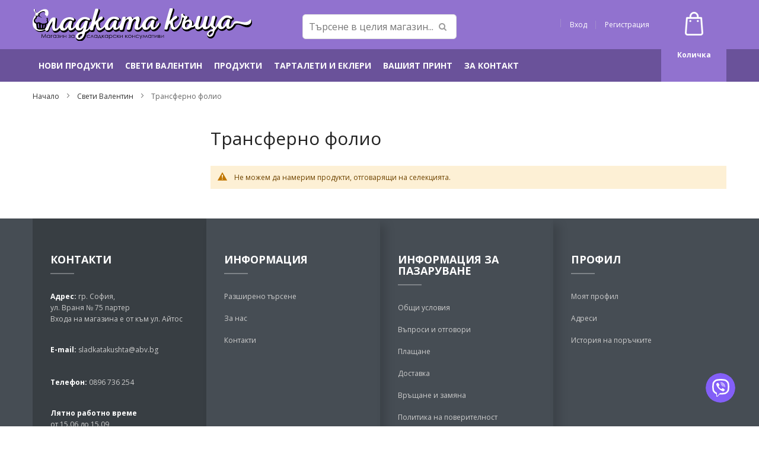

--- FILE ---
content_type: text/html; charset=UTF-8
request_url: https://sladkatakushta.com/sveti-valentin/transferno-folio.html
body_size: 25235
content:
<!doctype html>
<html lang="bg">
    <head >
                <meta charset="utf-8"/>
<meta name="title" content="Трансферно фолио - Свети Валентин"/>
<meta name="robots" content="INDEX,FOLLOW"/>
<meta name="viewport" content="width=device-width, minimum-scale=1.0, maximum-scale=1.0, user-scalable=no"/>
<meta name="format-detection" content="telephone=no"/>
<meta http-equiv="X-UA-Compatible" content="IE=edge"/>
<meta property="og:title" content="Трансферно фолио - Свети Валентин"/>
<meta property="og:image" content="https://sladkatakushta.com/static/version1768209324/frontend/Webcode/SH/bg_BG/images/logo.svg"/>
<meta property="og:image:type" content="image/svg+xml"/>
<meta property="og:image:alt" content="Сладката къща"/>
<meta property="og:url" content="https://sladkatakushta.com/sveti-valentin/transferno-folio.html"/>
<meta property="og:locale" content="bg_BG"/>
<meta property="og:type" content="website"/>
<title>Трансферно фолио - Свети Валентин</title>
<link  rel="stylesheet" type="text/css"  media="all" href="https://sladkatakushta.com/static/version1768209324/_cache/merged/16d305f42d4108f4e7f748291af04529.min.css" />
<link  rel="stylesheet" type="text/css"  media="screen and (min-width: 768px)" href="https://sladkatakushta.com/static/version1768209324/frontend/Webcode/SH/bg_BG/css/styles-l.min.css" />
<link  rel="stylesheet" type="text/css"  media="print" href="https://sladkatakushta.com/static/version1768209324/frontend/Webcode/SH/bg_BG/css/print.min.css" />
<link  rel="stylesheet" type="text/css"  media="all" href="https://sladkatakushta.com/static/version1768209324/frontend/Webcode/SH/bg_BG/Sm_Megamenu2/css/megamenu2.min.css" />

<link  rel="icon" type="image/x-icon" href="https://sladkatakushta.com/media/favicon/websites/1/s-logo.png" />
<link  rel="shortcut icon" type="image/x-icon" href="https://sladkatakushta.com/media/favicon/websites/1/s-logo.png" />
<meta name="p:domain_verify" content="A0EXlKBGgi4NcbFOkiZ7kJIVzhyKVOj5"/>             
    <!-- Added the new component below to track server events -->
            
        <!-- Meta Business Extension for Magento 2 -->

<!-- End Meta Pixel Code -->
<!-- BEGIN GOOGLE ANALYTICS CODE -->

<!-- END GOOGLE ANALYTICS CODE -->
    
    <link rel="stylesheet" type="text/css" media="all" href="https://fonts.googleapis.com/css?family=Open+Sans:400,700&subset=cyrillic"/>

    <link rel="stylesheet" type="text/css" media="all" href="https://fonts.googleapis.com/css?family=Open+Sans:400,700&subset=cyrillic"/>

<link rel="stylesheet" type="text/css" media="all" href="https://sladkatakushta.com/media/sm/configed_css/settings_default.css"/>


<style>
</style>






    </head>
    <body data-container="body"
          data-mage-init='{"loaderAjax": {}, "loader": { "icon": "https://sladkatakushta.com/static/version1768209324/frontend/Webcode/SH/bg_BG/images/loader-2.gif"}}'
        id="html-body" class="page-with-filter header-7-style home-10-style footer-7-style wide-layout second-image-hover-effect  page-products categorypath-sveti-valentin-transferno-folio category-transferno-folio catalog-category-view page-layout-2columns-left">
                                <noscript>
            <img height="1" width="1" style="display:none"
                 src="https://www.facebook.com/tr?id=1098870361682874&amp;ev=PageView&amp;noscript=1&amp;a=magento_opensource-0.0.0-1.5.1">
        </noscript>
    


<div class="cookie-status-message" id="cookie-status">
    The store will not work correctly when cookies are disabled.</div>




    <noscript>
        <div class="message global noscript">
            <div class="content">
                <p>
                    <strong>JavaScript изглежда да бъде прекратен във вашия браузър.</strong>
                    <span>
                        За най-добър опит на нашия сайт не забравяйте да включите Javascript във вашия браузър.                    </span>
                </p>
            </div>
        </div>
    </noscript>

<div class="page-wrapper"><header class="page-header">
	        <div class="header-7">
			<div class="header-top">
				<div class="panel-wrapper">
					<div class="panel-header">
						<div class="container container-mid">
							<div class="row">
								<div class="col-lg-4 col-md-4 col-sm-4 setting-container">
									<div class="header-top-left">
                                        <div class="logo-container">
                                                <a class="logo" href="https://sladkatakushta.com/" title="">
        <img src="https://sladkatakushta.com/static/version1768209324/frontend/Webcode/SH/bg_BG/images/logo.svg"
             alt=""
			width="170"			height="90"        />
		    </a>
                                        </div>
																				
									</div>
								</div>

								<div class="col-lg-8 col-md-8 col-sm-8 customer-container">
									<div class="header-top-right">
										<ul class="header links">        <li class="greet welcome" data-bind="scope: 'customer'">
            <!-- ko if: customer().fullname  -->
            <span data-bind="text: new String('Добре дошъл, %1!').replace('%1', customer().firstname)">
            </span>
            <!-- /ko -->
            <!-- ko ifnot: customer().fullname  -->
            <span data-bind="html:' '"></span>
            <!-- /ko -->
        </li>
        
		<li class="link authorization-link" data-label="или">
    <a href="https://sladkatakushta.com/customer/account/login/"        >Вход</a>
</li>
<li><a href="https://sladkatakushta.com/customer/account/create/" id="idJAJB4VYZ" >Регистрация</a></li></ul>									</div>
								</div>
							</div>

							<a class="action skip contentarea"
   href="#contentarea">
    <span>
        Прескачане към съдържанието    </span>
</a>

                            <div class="cart-header-container">
								
<div data-block="minicart" class="minicart-wrapper">
    <a class="action showcart" href="https://sladkatakushta.com/checkout/cart/"
       data-bind="scope: 'minicart_content'">
        <span class="text">Количка</span>

        <!-- ko foreach: getRegion('subtotalContainer') -->
        <!-- ko template: getTemplate() --><!-- /ko -->
        <!-- /ko -->

        <span class="counter qty empty"
              data-bind="css: { empty: !!getCartParam('summary_count') == false }, blockLoader: isLoading">
            <span class="counter-number"><!-- ko text: getCartParam('summary_count') --><!-- /ko --></span>
            <span class="counter-label">
            <!-- ko if: getCartParam('summary_count') -->
                <!-- ko text: getCartParam('summary_count') --><!-- /ko -->
                <!-- ko i18n: 'items' --><!-- /ko -->
            <!-- /ko -->

            <!-- ko if: getCartParam('summary_count') == 0 -->
            <!-- ko i18n: '0 item' --><!-- /ko -->
            <!-- /ko -->
            </span>
        </span>
    </a>
	        <div class="block block-minicart empty"
             data-role="dropdownDialog"
             data-mage-init='{"dropdownDialog":{
                "appendTo":"[data-block=minicart]",
                "triggerTarget":".showcart",
                "timeout": "2000",
                "closeOnMouseLeave": false,
                "closeOnEscape": true,
                "triggerClass":"active",
                "parentClass":"active",
                "buttons":[]}}'>
            <div id="minicart-content-wrapper" data-bind="scope: 'minicart_content'">
                <!-- ko template: getTemplate() --><!-- /ko -->
            </div>
			        </div>
	    
    
</div>


							</div>
						</div>
					</div>
				</div>
			</div>

			<div class="header-middle ">
				<div class="header-content">
					<div class="container">
						<div class="row">
                            <div class="hidden-md logo-container">
								    <a class="logo" href="https://sladkatakushta.com/" title="">
        <img src="https://sladkatakushta.com/static/version1768209324/frontend/Webcode/SH/bg_BG/images/logo.svg"
             alt=""
			width="170"			height="90"        />
		    </a>
							</div>

							<div class="col-lg-11 col-md-11">
								<div class="header-menu">
									<div class="nav-desktop-container">
										        <nav class="navigation sm-megamenu2" role="navigation">
        <ul>
            <li class="ui-menu-item level0 fullwidth "><a href="https://sladkatakushta.com/novi-produkti.html" class="level-top"><span>Нови продукти</span></a></li><li class="ui-menu-item level0 fullwidth parent "><div class="open-children-toggle"></div><a href="https://sladkatakushta.com/sveti-valentin.html" class="level-top"><span>Свети Валентин</span></a><div class="level0 submenu"><div class="row"><ul class="subchildmenu col-sm-12 mega-columns columns4"><li class="ui-menu-item level1 parent "><div class="open-children-toggle"></div><a href="https://sladkatakushta.com/sveti-valentin/ocvetiteli.html"><span>Оцветители</span></a><ul class="subchildmenu "><li class="ui-menu-item level2 "><a href="https://sladkatakushta.com/sveti-valentin/ocvetiteli/sprej-ocvetiteli.html"><span>Спрей Оцветители</span></a></li><li class="ui-menu-item level2 "><a href="https://sladkatakushta.com/sveti-valentin/ocvetiteli/boi-za-shokolad.html"><span>Бои за шоколад</span></a></li><li class="ui-menu-item level2 "><a href="https://sladkatakushta.com/sveti-valentin/ocvetiteli/gel-boi.html"><span>Гел бои</span></a></li><li class="ui-menu-item level2 "><a href="https://sladkatakushta.com/sveti-valentin/ocvetiteli/prahoobrazni-boi.html"><span>Прахообразни бои</span></a></li></ul></li><li class="ui-menu-item level1 "><a href="https://sladkatakushta.com/sveti-valentin/fondani.html"><span>Фондани</span></a></li><li class="ui-menu-item level1 "><a href="https://sladkatakushta.com/sveti-valentin/transferno-folio.html"><span>Трансферно фолио</span></a></li><li class="ui-menu-item level1 "><a href="https://sladkatakushta.com/sveti-valentin/zaharni-dekoracii.html"><span>Захарни декорации</span></a></li><li class="ui-menu-item level1 "><a href="https://sladkatakushta.com/sveti-valentin/rezci.html"><span>Резци</span></a></li><li class="ui-menu-item level1 "><a href="https://sladkatakushta.com/sveti-valentin/formi-za-mufini.html"><span>Форми за мъфини</span></a></li><li class="ui-menu-item level1 "><a href="https://sladkatakushta.com/sveti-valentin/plikove.html"><span>Пликове</span></a></li><li class="ui-menu-item level1 "><a href="https://sladkatakushta.com/sveti-valentin/printove.html"><span>Принтове</span></a></li><li class="ui-menu-item level1 "><a href="https://sladkatakushta.com/sveti-valentin/formi-za-shokolad.html"><span>Форми за шоколад</span></a></li><li class="ui-menu-item level1 "><a href="https://sladkatakushta.com/sveti-valentin/tavi.html"><span>Тави</span></a></li><li class="ui-menu-item level1 "><a href="https://sladkatakushta.com/sveti-valentin/stiroporeni-d-mita.html"><span>Стиропорени дъмита</span></a></li></ul></div></div></li><li class="ui-menu-item level0 fullwidth parent "><div class="open-children-toggle"></div><a href="https://sladkatakushta.com/produkti.html" class="level-top"><span>Продукти</span></a><div class="level0 submenu"><div class="row"><ul class="subchildmenu col-sm-12 mega-columns columns4"><li class="ui-menu-item level1 parent "><div class="open-children-toggle"></div><a href="https://sladkatakushta.com/produkti/predvaritelno-izrjazani-printove.html"><span>Предварително изрязани принтове</span></a><ul class="subchildmenu "><li class="ui-menu-item level2 "><a href="https://sladkatakushta.com/produkti/predvaritelno-izrjazani-printove/fondanovi-stikeri.html"><span>Фонданова хартия</span></a></li><li class="ui-menu-item level2 "><a href="https://sladkatakushta.com/produkti/predvaritelno-izrjazani-printove/vafleni-printove.html"><span>Вафлена хартия</span></a></li></ul></li><li class="ui-menu-item level1 parent "><div class="open-children-toggle"></div><a href="https://sladkatakushta.com/produkti/kutii-plikove-opakovki.html"><span>Кутии пликове подложки </span></a><ul class="subchildmenu "><li class="ui-menu-item level2 parent "><div class="open-children-toggle"></div><a href="https://sladkatakushta.com/produkti/kutii-plikove-opakovki/podlojki.html"><span>Подложки</span></a><ul class="subchildmenu "><li class="ui-menu-item level3 parent "><div class="open-children-toggle"></div><a href="https://sladkatakushta.com/produkti/kutii-plikove-opakovki/podlojki/krugli.html"><span>Кръгли </span></a><ul class="subchildmenu "><li class="ui-menu-item level4 "><a href="https://sladkatakushta.com/produkti/kutii-plikove-opakovki/podlojki/krugli/1-mm.html"><span>Дебелина 1 мм</span></a></li><li class="ui-menu-item level4 "><a href="https://sladkatakushta.com/produkti/kutii-plikove-opakovki/podlojki/krugli/debelina-2mm.html"><span>Дебелина 1.5мм</span></a></li><li class="ui-menu-item level4 "><a href="https://sladkatakushta.com/produkti/kutii-plikove-opakovki/podlojki/krugli/debelina-3mm.html"><span>Дебелина 3 мм</span></a></li><li class="ui-menu-item level4 "><a href="https://sladkatakushta.com/produkti/kutii-plikove-opakovki/podlojki/krugli/debelina-1-2sm.html"><span>Дебелина 12 мм</span></a></li></ul></li><li class="ui-menu-item level3 parent "><div class="open-children-toggle"></div><a href="https://sladkatakushta.com/produkti/kutii-plikove-opakovki/podlojki/kvadkatni.html"><span>Квадратни</span></a><ul class="subchildmenu "><li class="ui-menu-item level4 "><a href="https://sladkatakushta.com/produkti/kutii-plikove-opakovki/podlojki/kvadkatni/debelina-1-5-mm.html"><span>Дебелина 1,5 мм</span></a></li><li class="ui-menu-item level4 "><a href="https://sladkatakushta.com/produkti/kutii-plikove-opakovki/podlojki/kvadkatni/debelina-3-mm.html"><span>Дебелина 3 мм</span></a></li><li class="ui-menu-item level4 "><a href="https://sladkatakushta.com/produkti/kutii-plikove-opakovki/podlojki/kvadkatni/debelina-12-mm.html"><span>Дебелина 12 мм</span></a></li></ul></li><li class="ui-menu-item level3 parent "><div class="open-children-toggle"></div><a href="https://sladkatakushta.com/produkti/kutii-plikove-opakovki/podlojki/produlgovati.html"><span>Правоъгълни</span></a><ul class="subchildmenu "><li class="ui-menu-item level4 "><a href="https://sladkatakushta.com/produkti/kutii-plikove-opakovki/podlojki/produlgovati/1-mm.html"><span>Дебелина 1 мм</span></a></li><li class="ui-menu-item level4 "><a href="https://sladkatakushta.com/produkti/kutii-plikove-opakovki/podlojki/produlgovati/debelina-1-5-mm.html"><span>Дебелина 1,5 мм</span></a></li><li class="ui-menu-item level4 "><a href="https://sladkatakushta.com/produkti/kutii-plikove-opakovki/podlojki/produlgovati/debelina-3-mm.html"><span>Дебелина 3 мм</span></a></li><li class="ui-menu-item level4 "><a href="https://sladkatakushta.com/produkti/kutii-plikove-opakovki/podlojki/produlgovati/debelina-12-mm.html"><span>Дебелина 12 мм</span></a></li></ul></li><li class="ui-menu-item level3 "><a href="https://sladkatakushta.com/produkti/kutii-plikove-opakovki/podlojki/mramorni.html"><span>Мраморни</span></a></li></ul></li><li class="ui-menu-item level2 parent "><div class="open-children-toggle"></div><a href="https://sladkatakushta.com/produkti/kutii-plikove-opakovki/kutii.html"><span>Кутии</span></a><ul class="subchildmenu "><li class="ui-menu-item level3 "><a href="https://sladkatakushta.com/produkti/kutii-plikove-opakovki/kutii/kutii-za-mufini.html"><span>Кутии за мъфини</span></a></li><li class="ui-menu-item level3 "><a href="https://sladkatakushta.com/produkti/kutii-plikove-opakovki/kutii/kutii-za-sladki.html"><span>Кутии за сладки</span></a></li><li class="ui-menu-item level3 "><a href="https://sladkatakushta.com/produkti/kutii-plikove-opakovki/kutii/kutii-za-torti.html"><span>Кутии за торти</span></a></li><li class="ui-menu-item level3 "><a href="https://sladkatakushta.com/produkti/kutii-plikove-opakovki/kutii/kutii-za-bonboni.html"><span>Кутии за бонбони</span></a></li><li class="ui-menu-item level3 "><a href="https://sladkatakushta.com/produkti/kutii-plikove-opakovki/kutii/kutii-za-frenski-makaroni.html"><span>Кутии за френски макарони</span></a></li><li class="ui-menu-item level3 "><a href="https://sladkatakushta.com/produkti/kutii-plikove-opakovki/kutii/za-rula-i-kozunaci.html"><span>Кутии за рула и козунаци</span></a></li></ul></li><li class="ui-menu-item level2 "><a href="https://sladkatakushta.com/produkti/kutii-plikove-opakovki/plikove.html"><span>Пликове</span></a></li><li class="ui-menu-item level2 "><a href="https://sladkatakushta.com/produkti/kutii-plikove-opakovki/pandelki.html"><span>Панделки</span></a></li><li class="ui-menu-item level2 "><a href="https://sladkatakushta.com/produkti/kutii-plikove-opakovki/hartien-p-lnezh.html"><span>Хартиен пълнеж</span></a></li></ul></li><li class="ui-menu-item level1 parent "><div class="open-children-toggle"></div><a href="https://sladkatakushta.com/produkti/formi-za-keksove-bonboni-sladki.html"><span>Форми за печене</span></a><ul class="subchildmenu "><li class="ui-menu-item level2 parent "><div class="open-children-toggle"></div><a href="https://sladkatakushta.com/produkti/formi-za-keksove-bonboni-sladki/tavi-za-pechene.html"><span>Тави за печене</span></a><ul class="subchildmenu "><li class="ui-menu-item level3 "><a href="https://sladkatakushta.com/produkti/formi-za-keksove-bonboni-sladki/tavi-za-pechene/krugli-tavi.html"><span>Кръгли тави</span></a></li><li class="ui-menu-item level3 "><a href="https://sladkatakushta.com/produkti/formi-za-keksove-bonboni-sladki/tavi-za-pechene/kvadratni-tavi.html"><span>Квадратни тави</span></a></li><li class="ui-menu-item level3 "><a href="https://sladkatakushta.com/produkti/formi-za-keksove-bonboni-sladki/tavi-za-pechene/pravougulni-tavi.html"><span>Правоъгълни тави</span></a></li><li class="ui-menu-item level3 "><a href="https://sladkatakushta.com/produkti/formi-za-keksove-bonboni-sladki/tavi-za-pechene/polusveri.html"><span>Полусфери</span></a></li><li class="ui-menu-item level3 "><a href="https://sladkatakushta.com/produkti/formi-za-keksove-bonboni-sladki/tavi-za-pechene/tavi-surca.html"><span>Тави сърца</span></a></li><li class="ui-menu-item level3 "><a href="https://sladkatakushta.com/produkti/formi-za-keksove-bonboni-sladki/tavi-za-pechene/tavi-za-keks.html"><span>Тави за кекс</span></a></li><li class="ui-menu-item level3 "><a href="https://sladkatakushta.com/produkti/formi-za-keksove-bonboni-sladki/tavi-za-pechene/tavi-padashto-duno.html"><span>Тави с падащо дъно</span></a></li><li class="ui-menu-item level3 "><a href="https://sladkatakushta.com/produkti/formi-za-keksove-bonboni-sladki/tavi-za-pechene/formi-za-tart.html"><span>Форми за тарт</span></a></li><li class="ui-menu-item level3 "><a href="https://sladkatakushta.com/produkti/formi-za-keksove-bonboni-sladki/tavi-za-pechene/tavi-za-ponichki.html"><span>Тави за понички</span></a></li><li class="ui-menu-item level3 "><a href="https://sladkatakushta.com/produkti/formi-za-keksove-bonboni-sladki/tavi-za-pechene/tavi-za-mufini.html"><span>Тави за мъфини и кексчета</span></a></li><li class="ui-menu-item level3 "><a href="https://sladkatakushta.com/produkti/formi-za-keksove-bonboni-sladki/tavi-za-pechene/formi-za-hljab.html"><span>Форми за хляб</span></a></li><li class="ui-menu-item level3 "><a href="https://sladkatakushta.com/produkti/formi-za-keksove-bonboni-sladki/tavi-za-pechene/pandoro.html"><span>Пандоро</span></a></li><li class="ui-menu-item level3 "><a href="https://sladkatakushta.com/produkti/formi-za-keksove-bonboni-sladki/tavi-za-pechene/tavi-za-madleni.html"><span>Тави за мадлени</span></a></li><li class="ui-menu-item level3 "><a href="https://sladkatakushta.com/produkti/formi-za-keksove-bonboni-sladki/tavi-za-pechene/tavi-za-biskvitki.html"><span>Тави за бисквитки</span></a></li></ul></li><li class="ui-menu-item level2 "><a href="https://sladkatakushta.com/produkti/formi-za-keksove-bonboni-sladki/3d-tavi.html"><span>3D тави</span></a></li><li class="ui-menu-item level2 "><a href="https://sladkatakushta.com/produkti/formi-za-keksove-bonboni-sladki/hartieni-formi.html"><span>Хартиени форми</span></a></li><li class="ui-menu-item level2 "><a href="https://sladkatakushta.com/produkti/formi-za-keksove-bonboni-sladki/silikonovi-formi.html"><span>Силиконови форми</span></a></li><li class="ui-menu-item level2 "><a href="https://sladkatakushta.com/produkti/formi-za-keksove-bonboni-sladki/shabloni.html"><span>Шаблони</span></a></li><li class="ui-menu-item level2 "><a href="https://sladkatakushta.com/produkti/formi-za-keksove-bonboni-sladki/drebni-sladki.html"><span>Дребни сладки</span></a></li></ul></li><li class="ui-menu-item level1 parent "><div class="open-children-toggle"></div><a href="https://sladkatakushta.com/produkti/fondani-i-ocvetiteli.html"><span>Фондани, оцветители и изомалт</span></a><ul class="subchildmenu "><li class="ui-menu-item level2 parent "><div class="open-children-toggle"></div><a href="https://sladkatakushta.com/produkti/fondani-i-ocvetiteli/fondan-i-gum-paste.html"><span>Фондан и Gum Paste</span></a><ul class="subchildmenu "><li class="ui-menu-item level3 "><a href="https://sladkatakushta.com/produkti/fondani-i-ocvetiteli/fondan-i-gum-paste/funcakes.html"><span>FunCakes </span></a></li><li class="ui-menu-item level3 "><a href="https://sladkatakushta.com/produkti/fondani-i-ocvetiteli/fondan-i-gum-paste/vizyon.html"><span>Vizyon</span></a></li><li class="ui-menu-item level3 "><a href="https://sladkatakushta.com/produkti/fondani-i-ocvetiteli/fondan-i-gum-paste/ovalette.html"><span>Ovalette</span></a></li><li class="ui-menu-item level3 "><a href="https://sladkatakushta.com/produkti/fondani-i-ocvetiteli/fondan-i-gum-paste/zeelandia.html"><span>Zeelandia </span></a></li></ul></li><li class="ui-menu-item level2 parent "><div class="open-children-toggle"></div><a href="https://sladkatakushta.com/produkti/fondani-i-ocvetiteli/ocvetiteli.html"><span>Оцветители</span></a><ul class="subchildmenu "><li class="ui-menu-item level3 parent "><div class="open-children-toggle"></div><a href="https://sladkatakushta.com/produkti/fondani-i-ocvetiteli/ocvetiteli/gel-boi-wilton.html"><span>Гел бои </span></a><ul class="subchildmenu "><li class="ui-menu-item level4 "><a href="https://sladkatakushta.com/produkti/fondani-i-ocvetiteli/ocvetiteli/gel-boi-wilton/fractal-colors.html"><img class="menu-thumb-icon" src="https://sladkatakushta.com/media/catalog/category//media/catalog/category//media/catalog/category//media/catalog/tmp/category/file_7.png" alt="Fractal Colors"/><span>Fractal Colors<span class="cat-label cat-label-label1">New</span></span></a></li><li class="ui-menu-item level4 "><a href="https://sladkatakushta.com/produkti/fondani-i-ocvetiteli/ocvetiteli/gel-boi-wilton/fun-cakes.html"><span>Fun Cakes </span></a></li><li class="ui-menu-item level4 "><a href="https://sladkatakushta.com/produkti/fondani-i-ocvetiteli/ocvetiteli/gel-boi-wilton/decora.html"><span>Decora</span></a></li><li class="ui-menu-item level4 "><a href="https://sladkatakushta.com/produkti/fondani-i-ocvetiteli/ocvetiteli/gel-boi-wilton/sugarflair.html"><span>Sugarflair </span></a></li><li class="ui-menu-item level4 "><a href="https://sladkatakushta.com/produkti/fondani-i-ocvetiteli/ocvetiteli/gel-boi-wilton/colour-mill.html"><span>Colour Mill</span></a></li><li class="ui-menu-item level4 "><a href="https://sladkatakushta.com/produkti/fondani-i-ocvetiteli/ocvetiteli/gel-boi-wilton/rd-progelr.html"><span>RD ProGel®</span></a></li><li class="ui-menu-item level4 "><a href="https://sladkatakushta.com/produkti/fondani-i-ocvetiteli/ocvetiteli/gel-boi-wilton/wilton.html"><span>Wilton</span></a></li></ul></li><li class="ui-menu-item level3 parent "><div class="open-children-toggle"></div><a href="https://sladkatakushta.com/produkti/fondani-i-ocvetiteli/ocvetiteli/prahoobrazni-boi-rd.html"><span>Прахообразни бои </span></a><ul class="subchildmenu "><li class="ui-menu-item level4 parent "><div class="open-children-toggle"></div><a href="https://sladkatakushta.com/produkti/fondani-i-ocvetiteli/ocvetiteli/prahoobrazni-boi-rd/fractal-colors.html"><span>Fractal colors</span></a><ul class="subchildmenu "><li class="ui-menu-item level5 "><a href="https://sladkatakushta.com/produkti/fondani-i-ocvetiteli/ocvetiteli/prahoobrazni-boi-rd/fractal-colors/obeknovenni-cvetove.html"><span>Обикновенни цветове</span></a></li><li class="ui-menu-item level5 "><a href="https://sladkatakushta.com/produkti/fondani-i-ocvetiteli/ocvetiteli/prahoobrazni-boi-rd/fractal-colors/perleni-cvetove.html"><span>Перлени цветове</span></a></li><li class="ui-menu-item level5 "><a href="https://sladkatakushta.com/produkti/fondani-i-ocvetiteli/ocvetiteli/prahoobrazni-boi-rd/fractal-colors/ne-jadlivi-s-e171.html"><span>Не ядливи с Е171</span></a></li></ul></li><li class="ui-menu-item level4 "><a href="https://sladkatakushta.com/produkti/fondani-i-ocvetiteli/ocvetiteli/prahoobrazni-boi-rd/fun-cakes.html"><span>Fun Cakes </span></a></li><li class="ui-menu-item level4 "><a href="https://sladkatakushta.com/produkti/fondani-i-ocvetiteli/ocvetiteli/prahoobrazni-boi-rd/sugarflair.html"><span>Sugarflair</span></a></li><li class="ui-menu-item level4 "><a href="https://sladkatakushta.com/produkti/fondani-i-ocvetiteli/ocvetiteli/prahoobrazni-boi-rd/decora.html"><span>Decora</span></a></li><li class="ui-menu-item level4 "><a href="https://sladkatakushta.com/produkti/fondani-i-ocvetiteli/ocvetiteli/prahoobrazni-boi-rd/cake-masters.html"><span>Cake Masters</span></a></li></ul></li><li class="ui-menu-item level3 parent "><div class="open-children-toggle"></div><a href="https://sladkatakushta.com/fondani-i-ocvetiteli/ocvetiteli/techni-boi.html"><span>Течни бои </span></a><ul class="subchildmenu "><li class="ui-menu-item level4 "><a href="https://sladkatakushta.com/produkti/fondani-i-ocvetiteli/ocvetiteli/techni-boi/wilton.html"><span>Wilton</span></a></li><li class="ui-menu-item level4 "><a href="https://sladkatakushta.com/fondani-i-ocvetiteli/ocvetiteli/techni-boi/za-risuvane.html"><span>За рисуване</span></a></li><li class="ui-menu-item level4 "><a href="https://sladkatakushta.com/fondani-i-ocvetiteli/ocvetiteli/techni-boi/color-mist.html"><span>Color Mist</span></a></li></ul></li><li class="ui-menu-item level3 parent "><div class="open-children-toggle"></div><a href="https://sladkatakushta.com/produkti/fondani-i-ocvetiteli/ocvetiteli/boi-az-shokolad.html"><span>Бои за шоколад</span></a><ul class="subchildmenu "><li class="ui-menu-item level4 "><a href="https://sladkatakushta.com/produkti/fondani-i-ocvetiteli/ocvetiteli/boi-az-shokolad/decora.html"><span>Decora</span></a></li><li class="ui-menu-item level4 "><a href="https://sladkatakushta.com/produkti/fondani-i-ocvetiteli/ocvetiteli/boi-az-shokolad/colour-mill.html"><span>Colour Mill</span></a></li><li class="ui-menu-item level4 "><a href="https://sladkatakushta.com/produkti/fondani-i-ocvetiteli/ocvetiteli/boi-az-shokolad/cake-masters.html"><span>Cake Masters</span></a></li></ul></li><li class="ui-menu-item level3 parent "><div class="open-children-toggle"></div><a href="https://sladkatakushta.com/produkti/fondani-i-ocvetiteli/ocvetiteli/food-pen-hranitelni-pisalki.html"><span>Хранителни писалки</span></a><ul class="subchildmenu "><li class="ui-menu-item level4 "><a href="https://sladkatakushta.com/produkti/fondani-i-ocvetiteli/ocvetiteli/food-pen-hranitelni-pisalki/fractal-colors.html"><span>Fractal Colors</span></a></li><li class="ui-menu-item level4 "><a href="https://sladkatakushta.com/produkti/fondani-i-ocvetiteli/ocvetiteli/food-pen-hranitelni-pisalki/decora.html"><span>Decora</span></a></li><li class="ui-menu-item level4 "><a href="https://sladkatakushta.com/produkti/fondani-i-ocvetiteli/ocvetiteli/food-pen-hranitelni-pisalki/azucren.html"><span>Azucren</span></a></li><li class="ui-menu-item level4 "><a href="https://sladkatakushta.com/produkti/fondani-i-ocvetiteli/ocvetiteli/food-pen-hranitelni-pisalki/rainbow-dust.html"><span>Rainbow Dust</span></a></li></ul></li><li class="ui-menu-item level3 "><a href="https://sladkatakushta.com/produkti/fondani-i-ocvetiteli/ocvetiteli/sprei-ocvetiteli.html"><span>Спрей оцветители </span></a></li><li class="ui-menu-item level3 "><a href="https://sladkatakushta.com/produkti/fondani-i-ocvetiteli/ocvetiteli/velvet-sprejove.html"><span>Велвет спрей</span></a></li></ul></li><li class="ui-menu-item level2 "><a href="https://sladkatakushta.com/produkti/fondani-i-ocvetiteli/izomalt.html"><span>Изомалт</span></a></li></ul></li><li class="ui-menu-item level1 parent "><div class="open-children-toggle"></div><a href="https://sladkatakushta.com/produkti/instrumenti-i-aksesoari-za-cvetq.html"><span>Инструменти и аксесоари за цветя</span></a><ul class="subchildmenu "><li class="ui-menu-item level2 parent "><div class="open-children-toggle"></div><a href="https://sladkatakushta.com/produkti/instrumenti-i-aksesoari-za-cvetq/aksesoari-za-cvetq.html"><span>Аксесоари за цветя</span></a><ul class="subchildmenu "><li class="ui-menu-item level3 "><a href="https://sladkatakushta.com/produkti/instrumenti-i-aksesoari-za-cvetq/aksesoari-za-cvetq/tichinki.html"><span>Тичинки</span></a></li><li class="ui-menu-item level3 "><a href="https://sladkatakushta.com/produkti/instrumenti-i-aksesoari-za-cvetq/aksesoari-za-cvetq/telcheta.html"><span>Телчета</span></a></li><li class="ui-menu-item level3 "><a href="https://sladkatakushta.com/produkti/instrumenti-i-aksesoari-za-cvetq/aksesoari-za-cvetq/tikso.html"><span>Тиксо и Хартия за цветя</span></a></li><li class="ui-menu-item level3 "><a href="https://sladkatakushta.com/produkti/instrumenti-i-aksesoari-za-cvetq/aksesoari-za-cvetq/rezci.html"><span>Резци</span></a></li><li class="ui-menu-item level3 "><a href="https://sladkatakushta.com/produkti/instrumenti-i-aksesoari-za-cvetq/aksesoari-za-cvetq/instrumenti.html"><span>Инструменти</span></a></li></ul></li><li class="ui-menu-item level2 parent "><div class="open-children-toggle"></div><a href="https://sladkatakushta.com/instrumenti-i-aksesoari-za-cvetq/instrumenti.html"><span>Инструменти </span></a><ul class="subchildmenu "><li class="ui-menu-item level3 parent "><div class="open-children-toggle"></div><a href="https://sladkatakushta.com/instrumenti-i-aksesoari-za-cvetq/instrumenti/poshove-i-nakrainici.html"><span>Пошове и накрайници</span></a><ul class="subchildmenu "><li class="ui-menu-item level4 "><a href="https://sladkatakushta.com/instrumenti-i-aksesoari-za-cvetq/instrumenti/poshove-i-nakrainici/butilki-za-dekorirane.html"><span>Инструменти  за декориране</span></a></li><li class="ui-menu-item level4 "><a href="https://sladkatakushta.com/instrumenti-i-aksesoari-za-cvetq/instrumenti/poshove-i-nakrainici/nakrainici-wilton.html"><span>Накрайници  Wilton</span></a></li><li class="ui-menu-item level4 "><a href="https://sladkatakushta.com/instrumenti-i-aksesoari-za-cvetq/instrumenti/poshove-i-nakrainici/nakrainici-decora.html"><span>Накрайници  Decora</span></a></li><li class="ui-menu-item level4 "><a href="https://sladkatakushta.com/instrumenti-i-aksesoari-za-cvetq/instrumenti/poshove-i-nakrainici/nakrainici-jem.html"><span>Накрайници  Jem & Silikomart</span></a></li><li class="ui-menu-item level4 "><a href="https://sladkatakushta.com/instrumenti-i-aksesoari-za-cvetq/instrumenti/poshove-i-nakrainici/adaptori.html"><span>Адаптори</span></a></li><li class="ui-menu-item level4 "><a href="https://sladkatakushta.com/instrumenti-i-aksesoari-za-cvetq/instrumenti/poshove-i-nakrainici/sladkarski-pironi.html"><span>Сладкарски пирони</span></a></li><li class="ui-menu-item level4 "><a href="https://sladkatakushta.com/instrumenti-i-aksesoari-za-cvetq/instrumenti/poshove-i-nakrainici/poshove-za-ednokratna-upotreba.html"><span>Пошове за еднократна употреба</span></a></li><li class="ui-menu-item level4 "><a href="https://sladkatakushta.com/instrumenti-i-aksesoari-za-cvetq/instrumenti/poshove-i-nakrainici/poshove-za-mnogokratna-upotreba.html"><span>Пошове за многократна употреба</span></a></li><li class="ui-menu-item level4 "><a href="https://sladkatakushta.com/instrumenti-i-aksesoari-za-cvetq/instrumenti/poshove-i-nakrainici/butilki.html"><span>Бутилки </span></a></li><li class="ui-menu-item level4 "><a href="https://sladkatakushta.com/produkti/instrumenti-i-aksesoari-za-cvetq/instrumenti/poshove-i-nakrainici/drugi.html"><span>Хартия за цветя и други</span></a></li></ul></li><li class="ui-menu-item level3 "><a href="https://sladkatakushta.com/instrumenti-i-aksesoari-za-cvetq/instrumenti/instrumenti-za-modelirane.html"><span>Инструменти за моделиране</span></a></li><li class="ui-menu-item level3 "><a href="https://sladkatakushta.com/produkti/instrumenti-i-aksesoari-za-cvetq/instrumenti/ringove.html"><span>Рингове</span></a></li><li class="ui-menu-item level3 "><a href="https://sladkatakushta.com/instrumenti-i-aksesoari-za-cvetq/instrumenti/tochilki.html"><span>Точилки</span></a></li><li class="ui-menu-item level3 "><a href="https://sladkatakushta.com/produkti/instrumenti-i-aksesoari-za-cvetq/instrumenti/nozhove-za-blatove.html"><span>Ножове за блатове</span></a></li><li class="ui-menu-item level3 "><a href="https://sladkatakushta.com/produkti/instrumenti-i-aksesoari-za-cvetq/instrumenti/kilimi-i-nezalepvaschi-podlozhki.html"><span>Килими и незалепващи подложки</span></a></li><li class="ui-menu-item level3 "><a href="https://sladkatakushta.com/instrumenti-i-aksesoari-za-cvetq/instrumenti/podpiri.html"><span>Подпори</span></a></li><li class="ui-menu-item level3 "><a href="https://sladkatakushta.com/produkti/instrumenti-i-aksesoari-za-cvetq/instrumenti/reshetki-za-ohlazhdane.html"><span>Решетки за охлаждане</span></a></li><li class="ui-menu-item level3 "><a href="https://sladkatakushta.com/instrumenti-i-aksesoari-za-cvetq/instrumenti/shpatuli.html"><span>Шпатули</span></a></li><li class="ui-menu-item level3 "><a href="https://sladkatakushta.com/instrumenti-i-aksesoari-za-cvetq/instrumenti/chetki.html"><span>Четки</span></a></li><li class="ui-menu-item level3 "><a href="https://sladkatakushta.com/instrumenti-i-aksesoari-za-cvetq/instrumenti/acetatni-rolki.html"><span>Ацетатни ролки</span></a></li><li class="ui-menu-item level3 "><a href="https://sladkatakushta.com/instrumenti-i-aksesoari-za-cvetq/instrumenti/rabotni-stoiki.html"><span>Работни стойки</span></a></li><li class="ui-menu-item level3 "><a href="https://sladkatakushta.com/instrumenti-i-aksesoari-za-cvetq/instrumenti/instrumenti-za-shokolad.html"><span>Инструменти за шоколад</span></a></li><li class="ui-menu-item level3 "><a href="https://sladkatakushta.com/instrumenti-i-aksesoari-za-cvetq/instrumenti/d-d-n-d-d-d-d-n-n-d.html"><span>Термометри</span></a></li><li class="ui-menu-item level3 "><a href="https://sladkatakushta.com/produkti/instrumenti-i-aksesoari-za-cvetq/instrumenti/shpatuli-za-zaglazhdane.html"><span>Шпатули за заглаждане</span></a></li><li class="ui-menu-item level3 "><a href="https://sladkatakushta.com/produkti/instrumenti-i-aksesoari-za-cvetq/instrumenti/teleni-b-rkalki.html"><span>Телени бъркалки</span></a></li><li class="ui-menu-item level3 "><a href="https://sladkatakushta.com/produkti/instrumenti-i-aksesoari-za-cvetq/instrumenti/pinseti.html"><span>Пинсети</span></a></li><li class="ui-menu-item level3 "><a href="https://sladkatakushta.com/produkti/instrumenti-i-aksesoari-za-cvetq/instrumenti/rendeta.html"><span>Рендета</span></a></li><li class="ui-menu-item level3 "><a href="https://sladkatakushta.com/produkti/instrumenti-i-aksesoari-za-cvetq/instrumenti/gorelki.html"><span>Горелки</span></a></li><li class="ui-menu-item level3 "><a href="https://sladkatakushta.com/produkti/instrumenti-i-aksesoari-za-cvetq/instrumenti/uredi.html"><span>Уреди</span></a></li><li class="ui-menu-item level3 "><a href="https://sladkatakushta.com/instrumenti-i-aksesoari-za-cvetq/instrumenti/stiroporeni-formi.html"><span>Стиропорени форми</span></a></li><li class="ui-menu-item level3 parent "><div class="open-children-toggle"></div><a href="https://sladkatakushta.com/produkti/instrumenti-i-aksesoari-za-cvetq/instrumenti/stipoporeni-d-mita.html"><span>Стиропорени дъмита </span></a><ul class="subchildmenu "><li class="ui-menu-item level4 "><a href="https://sladkatakushta.com/produkti/instrumenti-i-aksesoari-za-cvetq/instrumenti/stipoporeni-d-mita/pravo-g-lni.html"><span>Правоъгълни</span></a></li><li class="ui-menu-item level4 "><a href="https://sladkatakushta.com/produkti/instrumenti-i-aksesoari-za-cvetq/instrumenti/stipoporeni-d-mita/kr-gli.html"><span>Кръгли</span></a></li><li class="ui-menu-item level4 "><a href="https://sladkatakushta.com/produkti/instrumenti-i-aksesoari-za-cvetq/instrumenti/stipoporeni-d-mita/kvadratni.html"><span>Квадратни</span></a></li><li class="ui-menu-item level4 "><a href="https://sladkatakushta.com/produkti/instrumenti-i-aksesoari-za-cvetq/instrumenti/stipoporeni-d-mita/s-rca.html"><span>Сърца</span></a></li></ul></li><li class="ui-menu-item level3 "><a href="https://sladkatakushta.com/produkti/instrumenti-i-aksesoari-za-cvetq/instrumenti/markeri-za-torta.html"><span>Маркери за торта</span></a></li><li class="ui-menu-item level3 "><a href="https://sladkatakushta.com/produkti/instrumenti-i-aksesoari-za-cvetq/instrumenti/meritelni-chashi.html"><span>Мерителни чаши</span></a></li></ul></li></ul></li><li class="ui-menu-item level1 parent "><div class="open-children-toggle"></div><a href="https://sladkatakushta.com/produkti/rezci-mufini-cake-pops.html"><span>Резци мъфини и Cake pops</span></a><ul class="subchildmenu "><li class="ui-menu-item level2 parent "><div class="open-children-toggle"></div><a href="https://sladkatakushta.com/produkti/rezci-mufini-cake-pops/rezci.html"><span>Резци </span></a><ul class="subchildmenu "><li class="ui-menu-item level3 "><a href="https://sladkatakushta.com/produkti/rezci-mufini-cake-pops/rezci/bukvi-i-cifri.html"><span>Букви и Цифри</span></a></li><li class="ui-menu-item level3 "><a href="https://sladkatakushta.com/produkti/rezci-mufini-cake-pops/rezci/cvetq-i-lista.html"><span>Цветя и листа</span></a></li><li class="ui-menu-item level3 "><a href="https://sladkatakushta.com/produkti/rezci-mufini-cake-pops/rezci/geometrichni-formi.html"><span>Геометрични форми</span></a></li><li class="ui-menu-item level3 "><a href="https://sladkatakushta.com/produkti/rezci-mufini-cake-pops/rezci/bazovi-formi.html"><span>Базови форми</span></a></li><li class="ui-menu-item level3 "><a href="https://sladkatakushta.com/produkti/rezci-mufini-cake-pops/rezci/bebeshki-i-detski.html"><span>Бебешки и Детски</span></a></li><li class="ui-menu-item level3 "><a href="https://sladkatakushta.com/produkti/rezci-mufini-cake-pops/rezci/prikazni.html"><span>Приказни</span></a></li><li class="ui-menu-item level3 "><a href="https://sladkatakushta.com/produkti/rezci-mufini-cake-pops/rezci/jivotni.html"><span>Животни</span></a></li><li class="ui-menu-item level3 "><a href="https://sladkatakushta.com/produkti/rezci-mufini-cake-pops/rezci/transport.html"><span>Транспорт</span></a></li><li class="ui-menu-item level3 "><a href="https://sladkatakushta.com/produkti/rezci-mufini-cake-pops/rezci/profesii.html"><span>Професии</span></a></li><li class="ui-menu-item level3 "><a href="https://sladkatakushta.com/produkti/rezci-mufini-cake-pops/rezci/ramki.html"><span>Рамки</span></a></li><li class="ui-menu-item level3 "><a href="https://sladkatakushta.com/produkti/rezci-mufini-cake-pops/rezci/sveti-valentin.html"><span>Свети Валентин</span></a></li><li class="ui-menu-item level3 "><a href="https://sladkatakushta.com/produkti/rezci-mufini-cake-pops/rezci/prolet-i-velikden.html"><span>Пролет и Великден</span></a></li><li class="ui-menu-item level3 "><a href="https://sladkatakushta.com/produkti/rezci-mufini-cake-pops/rezci/lqto-i-more.html"><span>Лято и море</span></a></li><li class="ui-menu-item level3 "><a href="https://sladkatakushta.com/produkti/rezci-mufini-cake-pops/rezci/drugi.html"><span>Други</span></a></li><li class="ui-menu-item level3 "><a href="https://sladkatakushta.com/produkti/rezci-mufini-cake-pops/rezci/sportni.html"><span>Спортни </span></a></li><li class="ui-menu-item level3 "><a href="https://sladkatakushta.com/produkti/rezci-mufini-cake-pops/rezci/uchilischni.html"><span>Училищни</span></a></li></ul></li><li class="ui-menu-item level2 parent "><div class="open-children-toggle"></div><a href="https://sladkatakushta.com/produkti/rezci-mufini-cake-pops/vsichko-za-myfini-i-keks4eta.html"><span>Всичко за мъфини кексчета и бонбони</span></a><ul class="subchildmenu "><li class="ui-menu-item level3 parent "><div class="open-children-toggle"></div><a href="https://sladkatakushta.com/produkti/rezci-mufini-cake-pops/vsichko-za-myfini-i-keks4eta/formi-za-muffins.html"><span>Хартиени  форми</span></a><ul class="subchildmenu "><li class="ui-menu-item level4 "><a href="https://sladkatakushta.com/produkti/rezci-mufini-cake-pops/vsichko-za-myfini-i-keks4eta/formi-za-muffins/za-bonboni.html"><span>За бонбони ø20мм и ø27мм</span></a></li><li class="ui-menu-item level4 "><a href="https://sladkatakushta.com/produkti/rezci-mufini-cake-pops/vsichko-za-myfini-i-keks4eta/formi-za-muffins/za-mini-m-fini.html"><span>За мини мъфини ø 32мм</span></a></li><li class="ui-menu-item level4 "><a href="https://sladkatakushta.com/produkti/rezci-mufini-cake-pops/vsichko-za-myfini-i-keks4eta/formi-za-muffins/za-tartaleti.html"><span>За тарталети ø 40мм</span></a></li><li class="ui-menu-item level4 "><a href="https://sladkatakushta.com/produkti/rezci-mufini-cake-pops/vsichko-za-myfini-i-keks4eta/formi-za-muffins/formi-za-standartni-mufini.html"><span>За мъфини  ø 50мм</span></a></li><li class="ui-menu-item level4 "><a href="https://sladkatakushta.com/produkti/rezci-mufini-cake-pops/vsichko-za-myfini-i-keks4eta/formi-za-muffins/za-m-fini-lale.html"><span>За мъфини - Лале</span></a></li><li class="ui-menu-item level4 "><a href="https://sladkatakushta.com/produkti/rezci-mufini-cake-pops/vsichko-za-myfini-i-keks4eta/formi-za-muffins/za-dzh-mbo-m-fini.html"><span>За джъмбо мъфини ø 55мм</span></a></li><li class="ui-menu-item level4 "><a href="https://sladkatakushta.com/produkti/rezci-mufini-cake-pops/vsichko-za-myfini-i-keks4eta/formi-za-muffins/s-toper.html"><span>За мъфини с топер</span></a></li><li class="ui-menu-item level4 "><a href="https://sladkatakushta.com/produkti/rezci-mufini-cake-pops/vsichko-za-myfini-i-keks4eta/formi-za-muffins/mini-kekschita.html"><span>Мини кексчeта</span></a></li></ul></li></ul></li><li class="ui-menu-item level2 parent "><div class="open-children-toggle"></div><a href="https://sladkatakushta.com/produkti/rezci-mufini-cake-pops/cake-pops.html"><span>Cake pops</span></a><ul class="subchildmenu "><li class="ui-menu-item level3 "><a href="https://sladkatakushta.com/produkti/rezci-mufini-cake-pops/cake-pops/pruchici.html"><span>Пръчици</span></a></li><li class="ui-menu-item level3 "><a href="https://sladkatakushta.com/produkti/rezci-mufini-cake-pops/cake-pops/opakovki.html"><span>Опаковки</span></a></li><li class="ui-menu-item level3 "><a href="https://sladkatakushta.com/produkti/rezci-mufini-cake-pops/cake-pops/formi.html"><span>Форми </span></a></li></ul></li></ul></li><li class="ui-menu-item level1 parent "><div class="open-children-toggle"></div><a href="https://sladkatakushta.com/produkti/moldove-teksturi-shabloni.html"><span>Молдове текстури и шаблони</span></a><ul class="subchildmenu "><li class="ui-menu-item level2 "><a href="https://sladkatakushta.com/produkti/moldove-teksturi-shabloni/silikonovi-moldove.html"><span>Силиконови молдове</span></a></li><li class="ui-menu-item level2 "><a href="https://sladkatakushta.com/produkti/moldove-teksturi-shabloni/shabloni.html"><span>Шаблони</span></a></li><li class="ui-menu-item level2 "><a href="https://sladkatakushta.com/produkti/moldove-teksturi-shabloni/teksturi.html"><span>Текстури</span></a></li></ul></li><li class="ui-menu-item level1 parent "><div class="open-children-toggle"></div><a href="https://sladkatakushta.com/produkti/shokoladi-i-glazuri.html"><span>Шоколади , глазури и айсинг</span></a><ul class="subchildmenu "><li class="ui-menu-item level2 parent "><div class="open-children-toggle"></div><a href="https://sladkatakushta.com/produkti/shokoladi-i-glazuri/shokoladi.html"><span>Всичко за шоколада</span></a><ul class="subchildmenu "><li class="ui-menu-item level3 parent "><div class="open-children-toggle"></div><a href="https://sladkatakushta.com/produkti/shokoladi-i-glazuri/shokoladi/shokoladi.html"><span>Шоколади</span></a><ul class="subchildmenu "><li class="ui-menu-item level4 "><a href="https://sladkatakushta.com/produkti/shokoladi-i-glazuri/shokoladi/shokoladi/shokoladi-icam.html"><span>Шоколади ICAM</span></a></li><li class="ui-menu-item level4 "><a href="https://sladkatakushta.com/produkti/shokoladi-i-glazuri/shokoladi/shokoladi/shokoladi-belcolade.html"><span>Шоколади Belcolade</span></a></li><li class="ui-menu-item level4 "><a href="https://sladkatakushta.com/produkti/shokoladi-i-glazuri/shokoladi/shokoladi/shokoladi-callebaut.html"><span>Шоколади Callebaut </span></a></li><li class="ui-menu-item level4 "><a href="https://sladkatakushta.com/produkti/shokoladi-i-glazuri/shokoladi/shokoladi/shokoladi-veliche.html"><span>Шоколади Veliche</span></a></li><li class="ui-menu-item level4 "><a href="https://sladkatakushta.com/produkti/shokoladi-i-glazuri/shokoladi/shokoladi/termoustojchiv-shokolad.html"><span>Термоустойчив шоколад</span></a></li><li class="ui-menu-item level4 "><a href="https://sladkatakushta.com/produkti/shokoladi-i-glazuri/shokoladi/shokoladi/shokoladova-imitacija-na-kaleti-master-martini.html"><span>Шоколадова имитация на калети Master Martini</span></a></li><li class="ui-menu-item level4 "><a href="https://sladkatakushta.com/produkti/shokoladi-i-glazuri/shokoladi/shokoladi/kuvertjur.html"><span>Кувертюр</span></a></li><li class="ui-menu-item level4 "><a href="https://sladkatakushta.com/produkti/shokoladi-i-glazuri/shokoladi/shokoladi/kakao-na-prah.html"><span>Какао на прах</span></a></li><li class="ui-menu-item level4 "><a href="https://sladkatakushta.com/produkti/shokoladi-i-glazuri/shokoladi/shokoladi/shokoladi-vizyon.html"><span>Шоколади Vizyon</span></a></li><li class="ui-menu-item level4 "><a href="https://sladkatakushta.com/produkti/shokoladi-i-glazuri/shokoladi/shokoladi/kuvertjur-vitoria.html"><span>Кувертюр Vitoria</span></a></li><li class="ui-menu-item level4 "><a href="https://sladkatakushta.com/produkti/shokoladi-i-glazuri/shokoladi/shokoladi/shokoladi-sahara.html"><span>Шоколади Sahara</span></a></li></ul></li><li class="ui-menu-item level3 "><a href="https://sladkatakushta.com/produkti/shokoladi-i-glazuri/shokoladi/bonbonki-za-topene.html"><span>Бонбонки за топене</span></a></li><li class="ui-menu-item level3 "><a href="https://sladkatakushta.com/produkti/shokoladi-i-glazuri/shokoladi/transferno-folio.html"><span>Трансферно  фолио</span></a></li><li class="ui-menu-item level3 parent "><div class="open-children-toggle"></div><a href="https://sladkatakushta.com/shokoladi-i-glazuri/shokoladi/moldove-za-shokolad.html"><span>Молдове за шоколад</span></a><ul class="subchildmenu "><li class="ui-menu-item level4 "><a href="https://sladkatakushta.com/shokoladi-i-glazuri/shokoladi/moldove-za-shokolad/plastmasovi-formi.html"><span>Пластмасови форми</span></a></li><li class="ui-menu-item level4 parent "><div class="open-children-toggle"></div><a href="https://sladkatakushta.com/shokoladi-i-glazuri/shokoladi/moldove-za-shokolad/kuvertiuri.html"><span>Поликарбонатни и пластмасови форми</span></a><ul class="subchildmenu "><li class="ui-menu-item level5 "><a href="https://sladkatakushta.com/shokoladi-i-glazuri/shokoladi/moldove-za-shokolad/kuvertiuri/za-bonboni.html"><span>За бонбони</span></a></li><li class="ui-menu-item level5 "><a href="https://sladkatakushta.com/shokoladi-i-glazuri/shokoladi/moldove-za-shokolad/kuvertiuri/shokoladove-barcheta.html"><span>Шоколадови барчета и шоколадови плочки</span></a></li><li class="ui-menu-item level5 "><a href="https://sladkatakushta.com/shokoladi-i-glazuri/shokoladi/moldove-za-shokolad/kuvertiuri/sferi-i-polusferi.html"><span>Сфери и полусфери</span></a></li><li class="ui-menu-item level5 "><a href="https://sladkatakushta.com/shokoladi-i-glazuri/shokoladi/moldove-za-shokolad/kuvertiuri/za-blizalki.html"><span>За близалки</span></a></li><li class="ui-menu-item level5 "><a href="https://sladkatakushta.com/shokoladi-i-glazuri/shokoladi/moldove-za-shokolad/kuvertiuri/silikonovi-formi-za-shokolad.html"><span>Силиконови форми за бонбони</span></a></li><li class="ui-menu-item level5 "><a href="https://sladkatakushta.com/produkti/shokoladi-i-glazuri/shokoladi/moldove-za-shokolad/kuvertiuri/shabloni-za-polikabonatni-formi.html"><span>Шаблони за поликабонатни форми</span></a></li></ul></li><li class="ui-menu-item level4 "><a href="https://sladkatakushta.com/produkti/shokoladi-i-glazuri/shokoladi/moldove-za-shokolad/silikonov-formi.html"><span>Силиконов форми</span></a></li></ul></li><li class="ui-menu-item level3 "><a href="https://sladkatakushta.com/produkti/shokoladi-i-glazuri/shokoladi/hartieni-formi-za-bonboni.html"><span>Хартиени форми за бонбони</span></a></li><li class="ui-menu-item level3 "><a href="https://sladkatakushta.com/produkti/shokoladi-i-glazuri/shokoladi/folio-za-bonboni.html"><span>Фолио за бонбони и шоколад</span></a></li></ul></li><li class="ui-menu-item level2 parent "><div class="open-children-toggle"></div><a href="https://sladkatakushta.com/produkti/shokoladi-i-glazuri/glazuri.html"><span>Глазури и айсинг</span></a><ul class="subchildmenu "><li class="ui-menu-item level3 "><a href="https://sladkatakushta.com/produkti/shokoladi-i-glazuri/glazuri/aising.html"><span>Айсинг</span></a></li><li class="ui-menu-item level3 "><a href="https://sladkatakushta.com/produkti/shokoladi-i-glazuri/glazuri/ogledalni-glazuri.html"><span>Огледални глазури</span></a></li><li class="ui-menu-item level3 "><a href="https://sladkatakushta.com/produkti/shokoladi-i-glazuri/glazuri/za-m-fini-i-torti.html"><span>За мъфини и торти</span></a></li><li class="ui-menu-item level3 "><a href="https://sladkatakushta.com/produkti/shokoladi-i-glazuri/glazuri/shokoladovi-glazuri.html"><span>Шоколадови глазури</span></a></li></ul></li></ul></li><li class="ui-menu-item level1 parent "><div class="open-children-toggle"></div><a href="https://sladkatakushta.com/produkti/aromati-i-sustavki.html"><span>Аромати и съставки</span></a><ul class="subchildmenu "><li class="ui-menu-item level2 parent "><div class="open-children-toggle"></div><a href="https://sladkatakushta.com/produkti/aromati-i-sustavki/aromati.html"><span>Аромати екстракти емулсии</span></a><ul class="subchildmenu "><li class="ui-menu-item level3 parent "><div class="open-children-toggle"></div><a href="https://sladkatakushta.com/aromati-i-sustavki/aromati/koncentirani-aromati.html"><span>Концентрирани аромати</span></a><ul class="subchildmenu "><li class="ui-menu-item level4 "><a href="https://sladkatakushta.com/aromati-i-sustavki/aromati/koncentirani-aromati/loranna-oils.html"><span>LorAnn Oils</span></a></li><li class="ui-menu-item level4 "><a href="https://sladkatakushta.com/produkti/aromati-i-sustavki/aromati/koncentirani-aromati/funcakes.html"><span>FunCakes </span></a></li></ul></li><li class="ui-menu-item level3 "><a href="https://sladkatakushta.com/produkti/aromati-i-sustavki/aromati/emulsii.html"><span>Емулсии</span></a></li></ul></li><li class="ui-menu-item level2 "><a href="https://sladkatakushta.com/produkti/aromati-i-sustavki/brashna.html"><span>Брашна и съставки</span></a></li><li class="ui-menu-item level2 "><a href="https://sladkatakushta.com/produkti/aromati-i-sustavki/ovkusitelni-pasti.html"><span>Овкусителни пасти</span></a></li></ul></li><li class="ui-menu-item level1 parent "><div class="open-children-toggle"></div><a href="https://sladkatakushta.com/produkti/dekoracii.html"><span>Декорации</span></a><ul class="subchildmenu "><li class="ui-menu-item level2 parent "><div class="open-children-toggle"></div><a href="https://sladkatakushta.com/produkti/dekoracii/jadliva-dekoracija.html"><span>Ядлива декорация</span></a><ul class="subchildmenu "><li class="ui-menu-item level3 parent "><div class="open-children-toggle"></div><a href="https://sladkatakushta.com/produkti/dekoracii/jadliva-dekoracija/zaharni-poruski.html"><span>Захарни поръски</span></a><ul class="subchildmenu "><li class="ui-menu-item level4 "><a href="https://sladkatakushta.com/produkti/dekoracii/jadliva-dekoracija/zaharni-poruski/v-proces-na-mislene.html"><span>Миксове поръски</span></a></li><li class="ui-menu-item level4 parent "><div class="open-children-toggle"></div><a href="https://sladkatakushta.com/produkti/dekoracii/jadliva-dekoracija/zaharni-poruski/perli.html"><span>Захарни перли и Топ Топ</span></a><ul class="subchildmenu "><li class="ui-menu-item level5 "><a href="https://sladkatakushta.com/produkti/dekoracii/jadliva-dekoracija/zaharni-poruski/perli/top-top.html"><span>Топ-Топ</span></a></li><li class="ui-menu-item level5 "><a href="https://sladkatakushta.com/produkti/dekoracii/jadliva-dekoracija/zaharni-poruski/perli/zaharni-perli-5mm.html"><span>Захарни перли 5мм</span></a></li><li class="ui-menu-item level5 "><a href="https://sladkatakushta.com/produkti/dekoracii/jadliva-dekoracija/zaharni-poruski/perli/zaharni-perli-7mm.html"><span>Захарни перли 7мм</span></a></li><li class="ui-menu-item level5 "><a href="https://sladkatakushta.com/produkti/dekoracii/jadliva-dekoracija/zaharni-poruski/perli/zaharni-perli-10mm.html"><span>Захарни перли 10мм</span></a></li><li class="ui-menu-item level5 "><a href="https://sladkatakushta.com/produkti/dekoracii/jadliva-dekoracija/zaharni-poruski/perli/zaharni-perli-miks.html"><span>Захарни перли - Микс размери</span></a></li></ul></li><li class="ui-menu-item level4 "><a href="https://sladkatakushta.com/produkti/dekoracii/jadliva-dekoracija/zaharni-poruski/zaharni-pr-chici.html"><span>Захарни пръчици</span></a></li><li class="ui-menu-item level4 "><a href="https://sladkatakushta.com/produkti/dekoracii/jadliva-dekoracija/zaharni-poruski/cvetna-zahar.html"><span>Цветна захар</span></a></li><li class="ui-menu-item level4 "><a href="https://sladkatakushta.com/produkti/dekoracii/jadliva-dekoracija/zaharni-poruski/perlena-zahar.html"><span>Перлена захар</span></a></li><li class="ui-menu-item level4 "><a href="https://sladkatakushta.com/produkti/dekoracii/jadliva-dekoracija/zaharni-poruski/drugi.html"><span>Други</span></a></li></ul></li><li class="ui-menu-item level3 parent "><div class="open-children-toggle"></div><a href="https://sladkatakushta.com/produkti/dekoracii/qdliva-dekoracija/zaharni-dekoracii.html"><span>Захарни фигурки</span></a><ul class="subchildmenu "><li class="ui-menu-item level4 "><a href="https://sladkatakushta.com/produkti/dekoracii/jadliva-dekoracija/zaharni-dekoracii/cvetq.html"><span>Цветя</span></a></li><li class="ui-menu-item level4 "><a href="https://sladkatakushta.com/produkti/dekoracii/jadliva-dekoracija/zaharni-dekoracii/sveti-valentin.html"><span>Свети Валентин</span></a></li><li class="ui-menu-item level4 "><a href="https://sladkatakushta.com/produkti/dekoracii/jadliva-dekoracija/zaharni-dekoracii/velikden.html"><span>Великден </span></a></li><li class="ui-menu-item level4 "><a href="https://sladkatakushta.com/produkti/dekoracii/jadliva-dekoracija/zaharni-dekoracii/detski.html"><span>Детски</span></a></li><li class="ui-menu-item level4 "><a href="https://sladkatakushta.com/produkti/dekoracii/jadliva-dekoracija/zaharni-dekoracii/drugi.html"><span>Други</span></a></li></ul></li><li class="ui-menu-item level3 parent "><div class="open-children-toggle"></div><a href="https://sladkatakushta.com/produkti/dekoracii/jadliva-dekoracija/shokoladovi-dekoracii.html"><span>Шоколадови декорации</span></a><ul class="subchildmenu "><li class="ui-menu-item level4 "><a href="https://sladkatakushta.com/produkti/dekoracii/jadliva-dekoracija/shokoladovi-dekoracii/shokoladovi-drazheta.html"><span>Шоколадови дражета</span></a></li><li class="ui-menu-item level4 "><a href="https://sladkatakushta.com/produkti/dekoracii/jadliva-dekoracija/shokoladovi-dekoracii/ednocvetni-zaharni-por-ski.html"><span>Шоколадово криспи</span></a></li><li class="ui-menu-item level4 "><a href="https://sladkatakushta.com/produkti/dekoracii/jadliva-dekoracija/shokoladovi-dekoracii/shokoladovi-por-ski.html"><span>Шоколадови поръски</span></a></li></ul></li><li class="ui-menu-item level3 "><a href="https://sladkatakushta.com/produkti/dekoracii/jadliva-dekoracija/jadlivo-zlato-i-srebro.html"><span>Ядливо злато и сребро</span></a></li><li class="ui-menu-item level3 "><a href="https://sladkatakushta.com/produkti/dekoracii/jadliva-dekoracija/liofilizirani-plodove.html"><span>Лиофилизирани плодове</span></a></li><li class="ui-menu-item level3 "><a href="https://sladkatakushta.com/produkti/dekoracii/jadliva-dekoracija/plodovi-krispita.html"><span>Плодови криспита</span></a></li><li class="ui-menu-item level3 "><a href="https://sladkatakushta.com/produkti/dekoracii/jadliva-dekoracija/bonboni.html"><span>Marshmallow</span></a></li><li class="ui-menu-item level3 "><a href="https://sladkatakushta.com/produkti/dekoracii/jadliva-dekoracija/suhi-cvetja.html"><span>Сухи цветя</span></a></li><li class="ui-menu-item level3 "><a href="https://sladkatakushta.com/produkti/dekoracii/jadliva-dekoracija/vafleni-dekoracii.html"><span>Вафлени декорации</span></a></li><li class="ui-menu-item level3 "><a href="https://sladkatakushta.com/produkti/dekoracii/jadliva-dekoracija/kandirani-plodove.html"><span>Кандирани плодове</span></a></li><li class="ui-menu-item level3 "><a href="https://sladkatakushta.com/produkti/dekoracii/jadliva-dekoracija/yadki.html"><span>Ядки</span></a></li><li class="ui-menu-item level3 "><a href="https://sladkatakushta.com/produkti/dekoracii/jadliva-dekoracija/drugi.html"><span>Други</span></a></li></ul></li><li class="ui-menu-item level2 "><a href="https://sladkatakushta.com/produkti/dekoracii/plastmasovi-dekoracii.html"><span>Пластмасови декорации</span></a></li></ul></li><li class="ui-menu-item level1 parent "><div class="open-children-toggle"></div><a href="https://sladkatakushta.com/produkti/gotovi-smesi.html"><span>Миксове за кремове и печива</span></a><ul class="subchildmenu "><li class="ui-menu-item level2 "><a href="https://sladkatakushta.com/produkti/gotovi-smesi/smesi-za-kremove.html"><span>Миксове за кремове</span></a></li><li class="ui-menu-item level2 "><a href="https://sladkatakushta.com/produkti/gotovi-smesi/miksove-za-blatove-i-torti.html"><span>Миксове за блатове и торти</span></a></li><li class="ui-menu-item level2 "><a href="https://sladkatakushta.com/produkti/gotovi-smesi/biskvitki-sladki-i-medenki.html"><span>Бисквитки, сладки и меденки</span></a></li><li class="ui-menu-item level2 "><a href="https://sladkatakushta.com/produkti/gotovi-smesi/m-fini-kejkove-i-keksove.html"><span>Мъфини, кейкове и кексове</span></a></li></ul></li><li class="ui-menu-item level1 parent "><div class="open-children-toggle"></div><a href="https://sladkatakushta.com/produkti/toperi-i-sveschi-za-torti.html"><span>Топери и свещи за торти</span></a><ul class="subchildmenu "><li class="ui-menu-item level2 parent "><div class="open-children-toggle"></div><a href="https://sladkatakushta.com/produkti/toperi-i-sveschi-za-torti/toperi-za-torti.html"><span>Топери за торти</span></a><ul class="subchildmenu "><li class="ui-menu-item level3 "><a href="https://sladkatakushta.com/produkti/toperi-i-sveschi-za-torti/toperi-za-torti/nadpisi.html"><span>Надписи</span></a></li><li class="ui-menu-item level3 "><a href="https://sladkatakushta.com/produkti/toperi-i-sveschi-za-torti/toperi-za-torti/svatbeni.html"><span>Сватбени</span></a></li></ul></li><li class="ui-menu-item level2 parent "><div class="open-children-toggle"></div><a href="https://sladkatakushta.com/produkti/toperi-i-sveschi-za-torti/dekorativni-sveshti.html"><span>Свещи</span></a><ul class="subchildmenu "><li class="ui-menu-item level3 "><a href="https://sladkatakushta.com/produkti/toperi-i-sveschi-za-torti/dekorativni-sveshti/cifri.html"><span>Цифри</span></a></li><li class="ui-menu-item level3 "><a href="https://sladkatakushta.com/produkti/toperi-i-sveschi-za-torti/dekorativni-sveshti/nadpisi.html"><span>Надписи</span></a></li><li class="ui-menu-item level3 "><a href="https://sladkatakushta.com/produkti/toperi-i-sveschi-za-torti/dekorativni-sveshti/klasicheski.html"><span>Класически</span></a></li><li class="ui-menu-item level3 "><a href="https://sladkatakushta.com/produkti/toperi-i-sveschi-za-torti/dekorativni-sveshti/animacionni-geroi.html"><span>Анимационни герои</span></a></li><li class="ui-menu-item level3 "><a href="https://sladkatakushta.com/produkti/toperi-i-sveschi-za-torti/dekorativni-sveshti/foierverki.html"><span>Фойерверки </span></a></li><li class="ui-menu-item level3 "><a href="https://sladkatakushta.com/produkti/toperi-i-sveschi-za-torti/dekorativni-sveshti/figuri.html"><span>Фигури</span></a></li></ul></li></ul></li><li class="ui-menu-item level1 parent "><div class="open-children-toggle"></div><a href="https://sladkatakushta.com/produkti/tematichni.html"><span>Тематични</span></a><ul class="subchildmenu "><li class="ui-menu-item level2 parent "><div class="open-children-toggle"></div><a href="https://sladkatakushta.com/produkti/tematichni/koleda-2018.html"><span>Коледа</span></a><ul class="subchildmenu "><li class="ui-menu-item level3 "><a href="https://sladkatakushta.com/produkti/tematichni/koleda-2018/rezci.html"><span>Резци</span></a></li><li class="ui-menu-item level3 "><a href="https://sladkatakushta.com/produkti/tematichni/koleda-2018/gotovi-biskvitki-i-medenki.html"><span>Готови бисквитки и меденки</span></a></li><li class="ui-menu-item level3 "><a href="https://sladkatakushta.com/produkti/tematichni/koleda-2018/gotovi-smesi.html"><span>Готови смеси </span></a></li><li class="ui-menu-item level3 parent "><div class="open-children-toggle"></div><a href="https://sladkatakushta.com/produkti/tematichni/koleda-2018/printove.html"><span>Принтове</span></a><ul class="subchildmenu "><li class="ui-menu-item level4 "><a href="https://sladkatakushta.com/produkti/tematichni/koleda-2018/printove/printove-2018.html"><span>Принтове</span></a></li><li class="ui-menu-item level4 "><a href="https://sladkatakushta.com/produkti/tematichni/koleda-2018/printove/printove-2023.html"><span>Принтове 2023</span></a></li><li class="ui-menu-item level4 "><a href="https://sladkatakushta.com/produkti/tematichni/koleda-2018/printove/printove-2024.html"><span>Принтове 2024</span></a></li></ul></li><li class="ui-menu-item level3 parent "><div class="open-children-toggle"></div><a href="https://sladkatakushta.com/produkti/tematichni/koleda-2018/fondani-glazuri.html"><span>Фондани и глазури</span></a><ul class="subchildmenu "><li class="ui-menu-item level4 "><a href="https://sladkatakushta.com/produkti/tematichni/koleda-2018/fondani-glazuri/fondani.html"><span>Фондани</span></a></li><li class="ui-menu-item level4 "><a href="https://sladkatakushta.com/produkti/tematichni/koleda-2018/fondani-glazuri/marcipan.html"><span>Марципан</span></a></li><li class="ui-menu-item level4 "><a href="https://sladkatakushta.com/produkti/tematichni/koleda-2018/fondani-glazuri/glazuri.html"><span>Глазури</span></a></li></ul></li><li class="ui-menu-item level3 parent "><div class="open-children-toggle"></div><a href="https://sladkatakushta.com/produkti/tematichni/koleda-2018/ocvetiteli.html"><span>Оцветители</span></a><ul class="subchildmenu "><li class="ui-menu-item level4 "><a href="https://sladkatakushta.com/produkti/tematichni/koleda-2018/ocvetiteli/gel-boi.html"><span>Гел бои</span></a></li><li class="ui-menu-item level4 "><a href="https://sladkatakushta.com/produkti/tematichni/koleda-2018/ocvetiteli/hranitelni-pisalki.html"><span>Хранителни писалки</span></a></li><li class="ui-menu-item level4 "><a href="https://sladkatakushta.com/produkti/tematichni/koleda-2018/ocvetiteli/prahoobrazni-boi.html"><span>Прахообразни бои </span></a></li><li class="ui-menu-item level4 "><a href="https://sladkatakushta.com/produkti/tematichni/koleda-2018/ocvetiteli/boi-za-shokolad.html"><span>Бои за шоколад</span></a></li><li class="ui-menu-item level4 "><a href="https://sladkatakushta.com/produkti/tematichni/koleda-2018/ocvetiteli/sprei-ocvetiteli.html"><span>Спрей оцветители </span></a></li></ul></li><li class="ui-menu-item level3 parent "><div class="open-children-toggle"></div><a href="https://sladkatakushta.com/produkti/tematichni/koleda-2018/dekoracii.html"><span>Декорации</span></a><ul class="subchildmenu "><li class="ui-menu-item level4 "><a href="https://sladkatakushta.com/produkti/tematichni/koleda-2018/dekoracii/zaharni-figurki.html"><span>Захарни фигурки</span></a></li><li class="ui-menu-item level4 "><a href="https://sladkatakushta.com/produkti/tematichni/koleda-2018/dekoracii/zaharni-poruski.html"><span>Захарни поръски</span></a></li><li class="ui-menu-item level4 "><a href="https://sladkatakushta.com/produkti/tematichni/koleda-2018/dekoracii/shokoladovi-poruski.html"><span>Шоколадови поръски</span></a></li><li class="ui-menu-item level4 "><a href="https://sladkatakushta.com/produkti/tematichni/koleda-2018/dekoracii/kandirani-plodove.html"><span>Кандирани плодове</span></a></li></ul></li><li class="ui-menu-item level3 parent "><div class="open-children-toggle"></div><a href="https://sladkatakushta.com/produkti/tematichni/koleda-2018/shokoladi.html"><span>Шоколади</span></a><ul class="subchildmenu "><li class="ui-menu-item level4 "><a href="https://sladkatakushta.com/produkti/tematichni/koleda-2018/shokoladi/shokoladi.html"><span>Шоколади</span></a></li><li class="ui-menu-item level4 "><a href="https://sladkatakushta.com/produkti/tematichni/koleda-2018/shokoladi/transferno-folio.html"><span>Трансферно  фолио</span></a></li><li class="ui-menu-item level4 "><a href="https://sladkatakushta.com/produkti/tematichni/koleda-2018/shokoladi/bonbonki-za-topene.html"><span>Бонбонки за топене</span></a></li><li class="ui-menu-item level4 parent "><div class="open-children-toggle"></div><a href="https://sladkatakushta.com/produkti/tematichni/koleda-2018/shokoladi/formi-za-shokolad.html"><span>Форми за шоколад</span></a><ul class="subchildmenu "><li class="ui-menu-item level5 "><a href="https://sladkatakushta.com/produkti/tematichni/koleda-2018/shokoladi/formi-za-shokolad/polikarbonatni-formi.html"><span>Поликарбонатни форми </span></a></li><li class="ui-menu-item level5 "><a href="https://sladkatakushta.com/produkti/tematichni/koleda-2018/shokoladi/formi-za-shokolad/za-biskvitki.html"><span>За бисквитки</span></a></li><li class="ui-menu-item level5 "><a href="https://sladkatakushta.com/produkti/tematichni/koleda-2018/shokoladi/formi-za-shokolad/za-blizalki.html"><span>За близалки</span></a></li><li class="ui-menu-item level5 "><a href="https://sladkatakushta.com/produkti/tematichni/koleda-2018/shokoladi/formi-za-shokolad/za-bonboni.html"><span>За бонбони</span></a></li><li class="ui-menu-item level5 "><a href="https://sladkatakushta.com/produkti/tematichni/koleda-2018/shokoladi/formi-za-shokolad/za-shokoladovi-bombi.html"><span>За шоколадови бомби</span></a></li></ul></li><li class="ui-menu-item level4 "><a href="https://sladkatakushta.com/produkti/tematichni/koleda-2018/shokoladi/termoustojchiv-shokolad.html"><span>Термоустойчив шоколад</span></a></li></ul></li><li class="ui-menu-item level3 "><a href="https://sladkatakushta.com/produkti/tematichni/koleda-2018/aromati.html"><span>Аромати</span></a></li><li class="ui-menu-item level3 parent "><div class="open-children-toggle"></div><a href="https://sladkatakushta.com/produkti/tematichni/koleda-2018/kutii-plikove-stoiki-pandelki.html"><span>Кутии пликове стойки панделки и подложки</span></a><ul class="subchildmenu "><li class="ui-menu-item level4 "><a href="https://sladkatakushta.com/produkti/tematichni/koleda-2018/kutii-plikove-stoiki-pandelki/kutii.html"><span>Кутии</span></a></li><li class="ui-menu-item level4 "><a href="https://sladkatakushta.com/produkti/tematichni/koleda-2018/kutii-plikove-stoiki-pandelki/plikove.html"><span>Пликове</span></a></li><li class="ui-menu-item level4 "><a href="https://sladkatakushta.com/produkti/tematichni/koleda-2018/kutii-plikove-stoiki-pandelki/hartien-p-lnezh.html"><span>Хартиен пълнеж</span></a></li></ul></li><li class="ui-menu-item level3 parent "><div class="open-children-toggle"></div><a href="https://sladkatakushta.com/produkti/tematichni/koleda-2018/formi-za-mufini.html"><span>Форми за мъфини</span></a><ul class="subchildmenu "><li class="ui-menu-item level4 "><a href="https://sladkatakushta.com/produkti/tematichni/koleda-2018/formi-za-mufini/formi-za-mini-mufini.html"><span>Форми за мини мъфини</span></a></li><li class="ui-menu-item level4 "><a href="https://sladkatakushta.com/produkti/tematichni/koleda-2018/formi-za-mufini/formi-za-standartni-mufini.html"><span>Форми за стандартни мъфини</span></a></li><li class="ui-menu-item level4 "><a href="https://sladkatakushta.com/produkti/tematichni/koleda-2018/formi-za-mufini/za-bonboni.html"><span>За бонбони</span></a></li></ul></li><li class="ui-menu-item level3 parent "><div class="open-children-toggle"></div><a href="https://sladkatakushta.com/produkti/tematichni/koleda-2018/formi-za-peche.html"><span>Форми за печене</span></a><ul class="subchildmenu "><li class="ui-menu-item level4 "><a href="https://sladkatakushta.com/produkti/tematichni/koleda-2018/formi-za-peche/tavi-za-pechene.html"><span>Тави за печене</span></a></li><li class="ui-menu-item level4 "><a href="https://sladkatakushta.com/produkti/tematichni/koleda-2018/formi-za-peche/hartieni-formi.html"><span>Хартиени форми </span></a></li><li class="ui-menu-item level4 "><a href="https://sladkatakushta.com/produkti/tematichni/koleda-2018/formi-za-peche/silikonovi-formi.html"><span>Силиконови форми</span></a></li><li class="ui-menu-item level4 "><a href="https://sladkatakushta.com/produkti/tematichni/koleda-2018/formi-za-peche/aluminievi.html"><span>Алуминиеви </span></a></li><li class="ui-menu-item level4 "><a href="https://sladkatakushta.com/produkti/tematichni/koleda-2018/formi-za-peche/perforirani-ringove.html"><span>Перфорирани рингове</span></a></li></ul></li><li class="ui-menu-item level3 "><a href="https://sladkatakushta.com/produkti/tematichni/koleda-2018/silikonovi-moldove.html"><span>Силиконови молдове</span></a></li><li class="ui-menu-item level3 "><a href="https://sladkatakushta.com/produkti/tematichni/koleda-2018/presi-za-biskvitki.html"><span>Преси за бисквитки</span></a></li><li class="ui-menu-item level3 "><a href="https://sladkatakushta.com/produkti/tematichni/koleda-2018/cake-pops.html"><span>CakePops</span></a></li></ul></li><li class="ui-menu-item level2 parent "><div class="open-children-toggle"></div><a href="https://sladkatakushta.com/produkti/tematichni/halloween-i-esen.html"><span>Halloween и Есен</span></a><ul class="subchildmenu "><li class="ui-menu-item level3 "><a href="https://sladkatakushta.com/produkti/tematichni/halloween-i-esen/rezci.html"><span>Резци</span></a></li><li class="ui-menu-item level3 "><a href="https://sladkatakushta.com/produkti/tematichni/halloween-i-esen/formi-za-mufini.html"><span>Форми за мъфини</span></a></li><li class="ui-menu-item level3 "><a href="https://sladkatakushta.com/produkti/tematichni/halloween-i-esen/plikove.html"><span>Пликове</span></a></li><li class="ui-menu-item level3 "><a href="https://sladkatakushta.com/produkti/tematichni/halloween-i-esen/printove.html"><span>Принт Хелоуин</span></a></li><li class="ui-menu-item level3 "><a href="https://sladkatakushta.com/produkti/tematichni/halloween-i-esen/zaharni-dekoracii.html"><span>Захарни декорации</span></a></li><li class="ui-menu-item level3 "><a href="https://sladkatakushta.com/produkti/tematichni/halloween-i-esen/formi-za-shokolad.html"><span>Форми за шоколад</span></a></li><li class="ui-menu-item level3 "><a href="https://sladkatakushta.com/produkti/tematichni/halloween-i-esen/silikonovi-moldove.html"><span>Силиконови молдове</span></a></li></ul></li><li class="ui-menu-item level2 "><a href="https://sladkatakushta.com/produkti/tematichni/amalfi.html"><span>Амалфи</span></a></li><li class="ui-menu-item level2 parent "><div class="open-children-toggle"></div><a href="https://sladkatakushta.com/produkti/tematichni/velikden-i-prolet.html"><span>Великден и Пролет</span></a><ul class="subchildmenu "><li class="ui-menu-item level3 "><a href="https://sladkatakushta.com/produkti/tematichni/velikden-i-prolet/rezci-cutter.html"><span>Резци</span></a></li><li class="ui-menu-item level3 "><a href="https://sladkatakushta.com/produkti/tematichni/velikden-i-prolet/shabloni.html"><span>Молдове и Шаблони</span></a></li><li class="ui-menu-item level3 "><a href="https://sladkatakushta.com/produkti/tematichni/velikden-i-prolet/print-fondan.html"><span>Принтове</span></a></li><li class="ui-menu-item level3 "><a href="https://sladkatakushta.com/produkti/tematichni/velikden-i-prolet/colourings-flavourings.html"><span>Оцветители</span></a></li><li class="ui-menu-item level3 "><a href="https://sladkatakushta.com/produkti/tematichni/velikden-i-prolet/cupcakes-muffins-cake-pops.html"><span>Мъфини и Cake pops</span></a></li><li class="ui-menu-item level3 "><a href="https://sladkatakushta.com/produkti/tematichni/velikden-i-prolet/baking.html"><span>Форми за печене</span></a></li><li class="ui-menu-item level3 "><a href="https://sladkatakushta.com/produkti/tematichni/velikden-i-prolet/decorations-chocolate.html"><span>Декорации и Шоколади</span></a></li><li class="ui-menu-item level3 "><a href="https://sladkatakushta.com/produkti/tematichni/velikden-i-prolet/party-bags-boxes-ribons.html"><span>Кутии пликове панделки</span></a></li><li class="ui-menu-item level3 "><a href="https://sladkatakushta.com/produkti/tematichni/velikden-i-prolet/kandirani-plodove.html"><span>Кандирани плодове</span></a></li><li class="ui-menu-item level3 "><a href="https://sladkatakushta.com/produkti/tematichni/velikden-i-prolet/miksove-i-kremove-za-pechiva.html"><span>Микс за козунак</span></a></li></ul></li><li class="ui-menu-item level2 parent "><div class="open-children-toggle"></div><a href="https://sladkatakushta.com/produkti/tematichni/svatda.html"><span>Сватба</span></a><ul class="subchildmenu "><li class="ui-menu-item level3 "><a href="https://sladkatakushta.com/produkti/tematichni/svatda/zaharni-dekoracii.html"><span>Захарни декорации</span></a></li><li class="ui-menu-item level3 "><a href="https://sladkatakushta.com/produkti/tematichni/svatda/rezci.html"><span>Резци</span></a></li></ul></li><li class="ui-menu-item level2 "><a href="https://sladkatakushta.com/produkti/tematichni/lyato-i-more.html"><span>Лято и море</span></a></li></ul></li><li class="ui-menu-item level1 parent "><div class="open-children-toggle"></div><a href="https://sladkatakushta.com/produkti/hlebarstvoje.html"><span>Хлебарство</span></a><ul class="subchildmenu "><li class="ui-menu-item level2 "><a href="https://sladkatakushta.com/produkti/hlebarstvoje/banetoni.html"><span>Банетони</span></a></li><li class="ui-menu-item level2 "><a href="https://sladkatakushta.com/produkti/hlebarstvoje/miksove-za-pechene.html"><span>Миксове за печене</span></a></li><li class="ui-menu-item level2 "><a href="https://sladkatakushta.com/produkti/hlebarstvoje/instrumenti.html"><span>Инструменти</span></a></li><li class="ui-menu-item level2 "><a href="https://sladkatakushta.com/produkti/hlebarstvoje/tavi-za-pechene.html"><span>Тави за печене</span></a></li></ul></li><li class="ui-menu-item level1 "><a href="https://sladkatakushta.com/produkti/aksesoari-za-doma.html"><span>Електроуреди за дома</span></a></li><li class="ui-menu-item level1 "><a href="https://sladkatakushta.com/produkti/vaucheri.html"><span>Ваучери</span></a></li></ul></div></div></li><li class="ui-menu-item level0 fullwidth parent "><div class="open-children-toggle"></div><a href="https://sladkatakushta.com/burzo-lesno-vkusno.html" class="level-top"><span>Тарталети и еклери</span></a><div class="level0 submenu"><div class="row"><ul class="subchildmenu col-sm-12 mega-columns columns4"><li class="ui-menu-item level1 "><a href="https://sladkatakushta.com/burzo-lesno-vkusno/gotovi-biskvitki.html"><span>Готови бисквитки</span></a></li><li class="ui-menu-item level1 "><a href="https://sladkatakushta.com/burzo-lesno-vkusno/tartaleti-sladki.html"><span>Тарталети  сладки</span></a></li><li class="ui-menu-item level1 "><a href="https://sladkatakushta.com/burzo-lesno-vkusno/tartaleti-soleni.html"><span>Тарталети  солени</span></a></li><li class="ui-menu-item level1 "><a href="https://sladkatakushta.com/burzo-lesno-vkusno/ekleri.html"><span>Еклери</span></a></li></ul></div></div></li><li class="ui-menu-item level0 fullwidth parent "><div class="open-children-toggle"></div><a href="https://sladkatakushta.com/vashiyat-print.html" class="level-top"><span>Вашият принт</span></a><div class="level0 submenu"><div class="row"><ul class="subchildmenu col-sm-12 mega-columns columns4"><li class="ui-menu-item level1 "><a href="https://sladkatakushta.com/vashiyat-print/amalfi.html"><span>Амалфи</span></a></li><li class="ui-menu-item level1 "><a href="https://sladkatakushta.com/vashiyat-print/vashata-snimka.html"><span>Вашата снимка</span></a></li><li class="ui-menu-item level1 "><a href="https://sladkatakushta.com/vashiyat-print/sveti-valentin.html"><span>Свети Валентин</span></a></li><li class="ui-menu-item level1 "><a href="https://sladkatakushta.com/vashiyat-print/rojden-den.html"><span>Рожден ден </span></a></li><li class="ui-menu-item level1 "><a href="https://sladkatakushta.com/vashiyat-print/sveto-krashtenie.html"><span>Свето Кръщение</span></a></li><li class="ui-menu-item level1 "><a href="https://sladkatakushta.com/vashiyat-print/baba-marta.html"><span>Баба Марта</span></a></li><li class="ui-menu-item level1 "><a href="https://sladkatakushta.com/vashiyat-print/velikden.html"><span>Великден</span></a></li><li class="ui-menu-item level1 "><a href="https://sladkatakushta.com/vashiyat-print/svatba.html"><span>Сватба</span></a></li><li class="ui-menu-item level1 "><a href="https://sladkatakushta.com/vashiyat-print/back-to-school.html"><span>Отново на училище</span></a></li><li class="ui-menu-item level1 "><a href="https://sladkatakushta.com/vashiyat-print/halloween.html"><span>Хелоуин</span></a></li><li class="ui-menu-item level1 "><a href="https://sladkatakushta.com/vashiyat-print/koleda.html"><span>Коледа</span></a></li><li class="ui-menu-item level1 "><a href="https://sladkatakushta.com/vashiyat-print/animacionni-geroi.html"><span>Анимационни герои</span></a></li><li class="ui-menu-item level1 "><a href="https://sladkatakushta.com/vashiyat-print/abiturenti.html"><span>Абитуриенти</span></a></li><li class="ui-menu-item level1 "><a href="https://sladkatakushta.com/vashiyat-print/unicorns.html"><span>Еднорози</span></a></li><li class="ui-menu-item level1 "><a href="https://sladkatakushta.com/vashiyat-print/flamingo-cactus.html"><span>Фламинго и кактуси</span></a></li><li class="ui-menu-item level1 "><a href="https://sladkatakushta.com/vashiyat-print/hartiq.html"><span>Хартия</span></a></li><li class="ui-menu-item level1 "><a href="https://sladkatakushta.com/vashiyat-print/8-mart.html"><span>8 Март</span></a></li></ul></div></div></li><li class="ui-menu-item level0 fullwidth "><a href="https://sladkatakushta.com/contact" class="level-top"><span>За контакт</span></a></li>        </ul>
    </nav>
    
									</div>

									<div class="navigation-mobile-container">
										

<!--COLLAPSE-->

<!--SIDEBAR-->
    <div class="nav-mobile-container sidebar-type">
		<div class="btn-mobile">
			<a id="sidebar-button" class="button-mobile sidebar-nav" title="Категории"><i class="fa fa-bars"></i><span class="hidden">Категории</span></a>
		</div>
		<nav class="navigation-mobile">
			<ul>
				<li  class="level0 nav-1 category-item first level-top"><a href="https://sladkatakushta.com/novi-produkti.html"  class="level-top" ><span>Нови продукти</span></a></li><li  class="level0 nav-2 category-item level-top parent"><a href="https://sladkatakushta.com/sveti-valentin.html"  class="level-top" ><span>Свети Валентин</span></a><ul class="level0 submenu"><li  class="level1 nav-2-1 category-item first parent"><a href="https://sladkatakushta.com/sveti-valentin/ocvetiteli.html" ><span>Оцветители</span></a><ul class="level1 submenu"><li  class="level2 nav-2-1-1 category-item first"><a href="https://sladkatakushta.com/sveti-valentin/ocvetiteli/sprej-ocvetiteli.html" ><span>Спрей Оцветители</span></a></li><li  class="level2 nav-2-1-2 category-item"><a href="https://sladkatakushta.com/sveti-valentin/ocvetiteli/boi-za-shokolad.html" ><span>Бои за шоколад</span></a></li><li  class="level2 nav-2-1-3 category-item"><a href="https://sladkatakushta.com/sveti-valentin/ocvetiteli/gel-boi.html" ><span>Гел бои</span></a></li><li  class="level2 nav-2-1-4 category-item last"><a href="https://sladkatakushta.com/sveti-valentin/ocvetiteli/prahoobrazni-boi.html" ><span>Прахообразни бои</span></a></li></ul></li><li  class="level1 nav-2-2 category-item"><a href="https://sladkatakushta.com/sveti-valentin/fondani.html" ><span>Фондани</span></a></li><li  class="level1 nav-2-3 category-item"><a href="https://sladkatakushta.com/sveti-valentin/transferno-folio.html" ><span>Трансферно фолио</span></a></li><li  class="level1 nav-2-4 category-item"><a href="https://sladkatakushta.com/sveti-valentin/zaharni-dekoracii.html" ><span>Захарни декорации</span></a></li><li  class="level1 nav-2-5 category-item"><a href="https://sladkatakushta.com/sveti-valentin/rezci.html" ><span>Резци</span></a></li><li  class="level1 nav-2-6 category-item"><a href="https://sladkatakushta.com/sveti-valentin/formi-za-mufini.html" ><span>Форми за мъфини</span></a></li><li  class="level1 nav-2-7 category-item"><a href="https://sladkatakushta.com/sveti-valentin/plikove.html" ><span>Пликове</span></a></li><li  class="level1 nav-2-8 category-item"><a href="https://sladkatakushta.com/sveti-valentin/printove.html" ><span>Принтове</span></a></li><li  class="level1 nav-2-9 category-item"><a href="https://sladkatakushta.com/sveti-valentin/formi-za-shokolad.html" ><span>Форми за шоколад</span></a></li><li  class="level1 nav-2-10 category-item"><a href="https://sladkatakushta.com/sveti-valentin/tavi.html" ><span>Тави</span></a></li><li  class="level1 nav-2-11 category-item last"><a href="https://sladkatakushta.com/sveti-valentin/stiroporeni-d-mita.html" ><span>Стиропорени дъмита</span></a></li></ul></li><li  class="level0 nav-3 category-item level-top parent"><a href="https://sladkatakushta.com/produkti.html"  class="level-top" ><span>Продукти</span></a><ul class="level0 submenu"><li  class="level1 nav-3-1 category-item first parent"><a href="https://sladkatakushta.com/produkti/predvaritelno-izrjazani-printove.html" ><span>Предварително изрязани принтове</span></a><ul class="level1 submenu"><li  class="level2 nav-3-1-1 category-item first"><a href="https://sladkatakushta.com/produkti/predvaritelno-izrjazani-printove/fondanovi-stikeri.html" ><span>Фонданова хартия</span></a></li><li  class="level2 nav-3-1-2 category-item last"><a href="https://sladkatakushta.com/produkti/predvaritelno-izrjazani-printove/vafleni-printove.html" ><span>Вафлена хартия</span></a></li></ul></li><li  class="level1 nav-3-2 category-item parent"><a href="https://sladkatakushta.com/produkti/kutii-plikove-opakovki.html" ><span>Кутии пликове подложки </span></a><ul class="level1 submenu"><li  class="level2 nav-3-2-1 category-item first parent"><a href="https://sladkatakushta.com/produkti/kutii-plikove-opakovki/podlojki.html" ><span>Подложки</span></a><ul class="level2 submenu"><li  class="level3 nav-3-2-1-1 category-item first parent"><a href="https://sladkatakushta.com/produkti/kutii-plikove-opakovki/podlojki/krugli.html" ><span>Кръгли </span></a><ul class="level3 submenu"><li  class="level4 nav-3-2-1-1-1 category-item first"><a href="https://sladkatakushta.com/produkti/kutii-plikove-opakovki/podlojki/krugli/1-mm.html" ><span>Дебелина 1 мм</span></a></li><li  class="level4 nav-3-2-1-1-2 category-item"><a href="https://sladkatakushta.com/produkti/kutii-plikove-opakovki/podlojki/krugli/debelina-2mm.html" ><span>Дебелина 1.5мм</span></a></li><li  class="level4 nav-3-2-1-1-3 category-item"><a href="https://sladkatakushta.com/produkti/kutii-plikove-opakovki/podlojki/krugli/debelina-3mm.html" ><span>Дебелина 3 мм</span></a></li><li  class="level4 nav-3-2-1-1-4 category-item last"><a href="https://sladkatakushta.com/produkti/kutii-plikove-opakovki/podlojki/krugli/debelina-1-2sm.html" ><span>Дебелина 12 мм</span></a></li></ul></li><li  class="level3 nav-3-2-1-2 category-item parent"><a href="https://sladkatakushta.com/produkti/kutii-plikove-opakovki/podlojki/kvadkatni.html" ><span>Квадратни</span></a><ul class="level3 submenu"><li  class="level4 nav-3-2-1-2-1 category-item first"><a href="https://sladkatakushta.com/produkti/kutii-plikove-opakovki/podlojki/kvadkatni/debelina-1-5-mm.html" ><span>Дебелина 1,5 мм</span></a></li><li  class="level4 nav-3-2-1-2-2 category-item"><a href="https://sladkatakushta.com/produkti/kutii-plikove-opakovki/podlojki/kvadkatni/debelina-3-mm.html" ><span>Дебелина 3 мм</span></a></li><li  class="level4 nav-3-2-1-2-3 category-item last"><a href="https://sladkatakushta.com/produkti/kutii-plikove-opakovki/podlojki/kvadkatni/debelina-12-mm.html" ><span>Дебелина 12 мм</span></a></li></ul></li><li  class="level3 nav-3-2-1-3 category-item parent"><a href="https://sladkatakushta.com/produkti/kutii-plikove-opakovki/podlojki/produlgovati.html" ><span>Правоъгълни</span></a><ul class="level3 submenu"><li  class="level4 nav-3-2-1-3-1 category-item first"><a href="https://sladkatakushta.com/produkti/kutii-plikove-opakovki/podlojki/produlgovati/1-mm.html" ><span>Дебелина 1 мм</span></a></li><li  class="level4 nav-3-2-1-3-2 category-item"><a href="https://sladkatakushta.com/produkti/kutii-plikove-opakovki/podlojki/produlgovati/debelina-1-5-mm.html" ><span>Дебелина 1,5 мм</span></a></li><li  class="level4 nav-3-2-1-3-3 category-item"><a href="https://sladkatakushta.com/produkti/kutii-plikove-opakovki/podlojki/produlgovati/debelina-3-mm.html" ><span>Дебелина 3 мм</span></a></li><li  class="level4 nav-3-2-1-3-4 category-item last"><a href="https://sladkatakushta.com/produkti/kutii-plikove-opakovki/podlojki/produlgovati/debelina-12-mm.html" ><span>Дебелина 12 мм</span></a></li></ul></li><li  class="level3 nav-3-2-1-4 category-item last"><a href="https://sladkatakushta.com/produkti/kutii-plikove-opakovki/podlojki/mramorni.html" ><span>Мраморни</span></a></li></ul></li><li  class="level2 nav-3-2-2 category-item parent"><a href="https://sladkatakushta.com/produkti/kutii-plikove-opakovki/kutii.html" ><span>Кутии</span></a><ul class="level2 submenu"><li  class="level3 nav-3-2-2-1 category-item first"><a href="https://sladkatakushta.com/produkti/kutii-plikove-opakovki/kutii/kutii-za-mufini.html" ><span>Кутии за мъфини</span></a></li><li  class="level3 nav-3-2-2-2 category-item"><a href="https://sladkatakushta.com/produkti/kutii-plikove-opakovki/kutii/kutii-za-sladki.html" ><span>Кутии за сладки</span></a></li><li  class="level3 nav-3-2-2-3 category-item"><a href="https://sladkatakushta.com/produkti/kutii-plikove-opakovki/kutii/kutii-za-torti.html" ><span>Кутии за торти</span></a></li><li  class="level3 nav-3-2-2-4 category-item"><a href="https://sladkatakushta.com/produkti/kutii-plikove-opakovki/kutii/kutii-za-bonboni.html" ><span>Кутии за бонбони</span></a></li><li  class="level3 nav-3-2-2-5 category-item"><a href="https://sladkatakushta.com/produkti/kutii-plikove-opakovki/kutii/kutii-za-frenski-makaroni.html" ><span>Кутии за френски макарони</span></a></li><li  class="level3 nav-3-2-2-6 category-item last"><a href="https://sladkatakushta.com/produkti/kutii-plikove-opakovki/kutii/za-rula-i-kozunaci.html" ><span>Кутии за рула и козунаци</span></a></li></ul></li><li  class="level2 nav-3-2-3 category-item"><a href="https://sladkatakushta.com/produkti/kutii-plikove-opakovki/plikove.html" ><span>Пликове</span></a></li><li  class="level2 nav-3-2-4 category-item"><a href="https://sladkatakushta.com/produkti/kutii-plikove-opakovki/pandelki.html" ><span>Панделки</span></a></li><li  class="level2 nav-3-2-5 category-item last"><a href="https://sladkatakushta.com/produkti/kutii-plikove-opakovki/hartien-p-lnezh.html" ><span>Хартиен пълнеж</span></a></li></ul></li><li  class="level1 nav-3-3 category-item parent"><a href="https://sladkatakushta.com/produkti/formi-za-keksove-bonboni-sladki.html" ><span>Форми за печене</span></a><ul class="level1 submenu"><li  class="level2 nav-3-3-1 category-item first parent"><a href="https://sladkatakushta.com/produkti/formi-za-keksove-bonboni-sladki/tavi-za-pechene.html" ><span>Тави за печене</span></a><ul class="level2 submenu"><li  class="level3 nav-3-3-1-1 category-item first"><a href="https://sladkatakushta.com/produkti/formi-za-keksove-bonboni-sladki/tavi-za-pechene/krugli-tavi.html" ><span>Кръгли тави</span></a></li><li  class="level3 nav-3-3-1-2 category-item"><a href="https://sladkatakushta.com/produkti/formi-za-keksove-bonboni-sladki/tavi-za-pechene/kvadratni-tavi.html" ><span>Квадратни тави</span></a></li><li  class="level3 nav-3-3-1-3 category-item"><a href="https://sladkatakushta.com/produkti/formi-za-keksove-bonboni-sladki/tavi-za-pechene/pravougulni-tavi.html" ><span>Правоъгълни тави</span></a></li><li  class="level3 nav-3-3-1-4 category-item"><a href="https://sladkatakushta.com/produkti/formi-za-keksove-bonboni-sladki/tavi-za-pechene/polusveri.html" ><span>Полусфери</span></a></li><li  class="level3 nav-3-3-1-5 category-item"><a href="https://sladkatakushta.com/produkti/formi-za-keksove-bonboni-sladki/tavi-za-pechene/tavi-surca.html" ><span>Тави сърца</span></a></li><li  class="level3 nav-3-3-1-6 category-item"><a href="https://sladkatakushta.com/produkti/formi-za-keksove-bonboni-sladki/tavi-za-pechene/tavi-za-keks.html" ><span>Тави за кекс</span></a></li><li  class="level3 nav-3-3-1-7 category-item"><a href="https://sladkatakushta.com/produkti/formi-za-keksove-bonboni-sladki/tavi-za-pechene/tavi-padashto-duno.html" ><span>Тави с падащо дъно</span></a></li><li  class="level3 nav-3-3-1-8 category-item"><a href="https://sladkatakushta.com/produkti/formi-za-keksove-bonboni-sladki/tavi-za-pechene/formi-za-tart.html" ><span>Форми за тарт</span></a></li><li  class="level3 nav-3-3-1-9 category-item"><a href="https://sladkatakushta.com/produkti/formi-za-keksove-bonboni-sladki/tavi-za-pechene/tavi-za-ponichki.html" ><span>Тави за понички</span></a></li><li  class="level3 nav-3-3-1-10 category-item"><a href="https://sladkatakushta.com/produkti/formi-za-keksove-bonboni-sladki/tavi-za-pechene/tavi-za-mufini.html" ><span>Тави за мъфини и кексчета</span></a></li><li  class="level3 nav-3-3-1-11 category-item"><a href="https://sladkatakushta.com/produkti/formi-za-keksove-bonboni-sladki/tavi-za-pechene/formi-za-hljab.html" ><span>Форми за хляб</span></a></li><li  class="level3 nav-3-3-1-12 category-item"><a href="https://sladkatakushta.com/produkti/formi-za-keksove-bonboni-sladki/tavi-za-pechene/pandoro.html" ><span>Пандоро</span></a></li><li  class="level3 nav-3-3-1-13 category-item"><a href="https://sladkatakushta.com/produkti/formi-za-keksove-bonboni-sladki/tavi-za-pechene/tavi-za-madleni.html" ><span>Тави за мадлени</span></a></li><li  class="level3 nav-3-3-1-14 category-item last"><a href="https://sladkatakushta.com/produkti/formi-za-keksove-bonboni-sladki/tavi-za-pechene/tavi-za-biskvitki.html" ><span>Тави за бисквитки</span></a></li></ul></li><li  class="level2 nav-3-3-2 category-item"><a href="https://sladkatakushta.com/produkti/formi-za-keksove-bonboni-sladki/3d-tavi.html" ><span>3D тави</span></a></li><li  class="level2 nav-3-3-3 category-item"><a href="https://sladkatakushta.com/produkti/formi-za-keksove-bonboni-sladki/hartieni-formi.html" ><span>Хартиени форми</span></a></li><li  class="level2 nav-3-3-4 category-item"><a href="https://sladkatakushta.com/produkti/formi-za-keksove-bonboni-sladki/silikonovi-formi.html" ><span>Силиконови форми</span></a></li><li  class="level2 nav-3-3-5 category-item"><a href="https://sladkatakushta.com/produkti/formi-za-keksove-bonboni-sladki/shabloni.html" ><span>Шаблони</span></a></li><li  class="level2 nav-3-3-6 category-item last"><a href="https://sladkatakushta.com/produkti/formi-za-keksove-bonboni-sladki/drebni-sladki.html" ><span>Дребни сладки</span></a></li></ul></li><li  class="level1 nav-3-4 category-item parent"><a href="https://sladkatakushta.com/produkti/fondani-i-ocvetiteli.html" ><span>Фондани, оцветители и изомалт</span></a><ul class="level1 submenu"><li  class="level2 nav-3-4-1 category-item first parent"><a href="https://sladkatakushta.com/produkti/fondani-i-ocvetiteli/fondan-i-gum-paste.html" ><span>Фондан и Gum Paste</span></a><ul class="level2 submenu"><li  class="level3 nav-3-4-1-1 category-item first"><a href="https://sladkatakushta.com/produkti/fondani-i-ocvetiteli/fondan-i-gum-paste/funcakes.html" ><span>FunCakes </span></a></li><li  class="level3 nav-3-4-1-2 category-item"><a href="https://sladkatakushta.com/produkti/fondani-i-ocvetiteli/fondan-i-gum-paste/vizyon.html" ><span>Vizyon</span></a></li><li  class="level3 nav-3-4-1-3 category-item"><a href="https://sladkatakushta.com/produkti/fondani-i-ocvetiteli/fondan-i-gum-paste/ovalette.html" ><span>Ovalette</span></a></li><li  class="level3 nav-3-4-1-4 category-item last"><a href="https://sladkatakushta.com/produkti/fondani-i-ocvetiteli/fondan-i-gum-paste/zeelandia.html" ><span>Zeelandia </span></a></li></ul></li><li  class="level2 nav-3-4-2 category-item parent"><a href="https://sladkatakushta.com/produkti/fondani-i-ocvetiteli/ocvetiteli.html" ><span>Оцветители</span></a><ul class="level2 submenu"><li  class="level3 nav-3-4-2-1 category-item first parent"><a href="https://sladkatakushta.com/produkti/fondani-i-ocvetiteli/ocvetiteli/gel-boi-wilton.html" ><span>Гел бои </span></a><ul class="level3 submenu"><li  class="level4 nav-3-4-2-1-1 category-item first"><a href="https://sladkatakushta.com/produkti/fondani-i-ocvetiteli/ocvetiteli/gel-boi-wilton/fractal-colors.html" ><span>Fractal Colors</span></a></li><li  class="level4 nav-3-4-2-1-2 category-item"><a href="https://sladkatakushta.com/produkti/fondani-i-ocvetiteli/ocvetiteli/gel-boi-wilton/fun-cakes.html" ><span>Fun Cakes </span></a></li><li  class="level4 nav-3-4-2-1-3 category-item"><a href="https://sladkatakushta.com/produkti/fondani-i-ocvetiteli/ocvetiteli/gel-boi-wilton/decora.html" ><span>Decora</span></a></li><li  class="level4 nav-3-4-2-1-4 category-item"><a href="https://sladkatakushta.com/produkti/fondani-i-ocvetiteli/ocvetiteli/gel-boi-wilton/sugarflair.html" ><span>Sugarflair </span></a></li><li  class="level4 nav-3-4-2-1-5 category-item"><a href="https://sladkatakushta.com/produkti/fondani-i-ocvetiteli/ocvetiteli/gel-boi-wilton/colour-mill.html" ><span>Colour Mill</span></a></li><li  class="level4 nav-3-4-2-1-6 category-item"><a href="https://sladkatakushta.com/produkti/fondani-i-ocvetiteli/ocvetiteli/gel-boi-wilton/rd-progelr.html" ><span>RD ProGel®</span></a></li><li  class="level4 nav-3-4-2-1-7 category-item last"><a href="https://sladkatakushta.com/produkti/fondani-i-ocvetiteli/ocvetiteli/gel-boi-wilton/wilton.html" ><span>Wilton</span></a></li></ul></li><li  class="level3 nav-3-4-2-2 category-item parent"><a href="https://sladkatakushta.com/produkti/fondani-i-ocvetiteli/ocvetiteli/prahoobrazni-boi-rd.html" ><span>Прахообразни бои </span></a><ul class="level3 submenu"><li  class="level4 nav-3-4-2-2-1 category-item first parent"><a href="https://sladkatakushta.com/produkti/fondani-i-ocvetiteli/ocvetiteli/prahoobrazni-boi-rd/fractal-colors.html" ><span>Fractal colors</span></a><ul class="level4 submenu"><li  class="level5 nav-3-4-2-2-1-1 category-item first"><a href="https://sladkatakushta.com/produkti/fondani-i-ocvetiteli/ocvetiteli/prahoobrazni-boi-rd/fractal-colors/obeknovenni-cvetove.html" ><span>Обикновенни цветове</span></a></li><li  class="level5 nav-3-4-2-2-1-2 category-item"><a href="https://sladkatakushta.com/produkti/fondani-i-ocvetiteli/ocvetiteli/prahoobrazni-boi-rd/fractal-colors/perleni-cvetove.html" ><span>Перлени цветове</span></a></li><li  class="level5 nav-3-4-2-2-1-3 category-item last"><a href="https://sladkatakushta.com/produkti/fondani-i-ocvetiteli/ocvetiteli/prahoobrazni-boi-rd/fractal-colors/ne-jadlivi-s-e171.html" ><span>Не ядливи с Е171</span></a></li></ul></li><li  class="level4 nav-3-4-2-2-2 category-item"><a href="https://sladkatakushta.com/produkti/fondani-i-ocvetiteli/ocvetiteli/prahoobrazni-boi-rd/fun-cakes.html" ><span>Fun Cakes </span></a></li><li  class="level4 nav-3-4-2-2-3 category-item"><a href="https://sladkatakushta.com/produkti/fondani-i-ocvetiteli/ocvetiteli/prahoobrazni-boi-rd/sugarflair.html" ><span>Sugarflair</span></a></li><li  class="level4 nav-3-4-2-2-4 category-item"><a href="https://sladkatakushta.com/produkti/fondani-i-ocvetiteli/ocvetiteli/prahoobrazni-boi-rd/decora.html" ><span>Decora</span></a></li><li  class="level4 nav-3-4-2-2-5 category-item"><a href="https://sladkatakushta.com/produkti/fondani-i-ocvetiteli/ocvetiteli/prahoobrazni-boi-rd/cake-masters.html" ><span>Cake Masters</span></a></li><li  class="level4 nav-3-4-2-2-6 category-item"><a href="https://sladkatakushta.com/produkti/fondani-i-ocvetiteli/ocvetiteli/prahoobrazni-boi-rd/rainbow-dust/obiknoveni-cvetove.html" ><span>Обикновени цветове</span></a></li><li  class="level4 nav-3-4-2-2-7 category-item"><a href="https://sladkatakushta.com/produkti/fondani-i-ocvetiteli/ocvetiteli/prahoobrazni-boi-rd/rainbow-dust/koprineni-cvetove.html" ><span>Копринени цветове</span></a></li><li  class="level4 nav-3-4-2-2-8 category-item"><a href="https://sladkatakushta.com/produkti/fondani-i-ocvetiteli/ocvetiteli/prahoobrazni-boi-rd/rainbow-dust/glancovi-cvetove.html" ><span>Гланцови цветове</span></a></li><li  class="level4 nav-3-4-2-2-9 category-item"><a href="https://sladkatakushta.com/produkti/fondani-i-ocvetiteli/ocvetiteli/prahoobrazni-boi-rd/rainbow-dust/matovi-cvetove.html" ><span>Матови цветове</span></a></li><li  class="level4 nav-3-4-2-2-10 category-item last"><a href="https://sladkatakushta.com/produkti/fondani-i-ocvetiteli/ocvetiteli/prahoobrazni-boi-rd/rainbow-dust/yadlivi-brokati.html" ><span>Ядливи брокати</span></a></li></ul></li><li  class="level3 nav-3-4-2-3 category-item parent"><a href="https://sladkatakushta.com/fondani-i-ocvetiteli/ocvetiteli/techni-boi.html" ><span>Течни бои </span></a><ul class="level3 submenu"><li  class="level4 nav-3-4-2-3-1 category-item first"><a href="https://sladkatakushta.com/produkti/fondani-i-ocvetiteli/ocvetiteli/techni-boi/wilton.html" ><span>Wilton</span></a></li><li  class="level4 nav-3-4-2-3-2 category-item"><a href="https://sladkatakushta.com/fondani-i-ocvetiteli/ocvetiteli/techni-boi/za-risuvane.html" ><span>За рисуване</span></a></li><li  class="level4 nav-3-4-2-3-3 category-item last"><a href="https://sladkatakushta.com/fondani-i-ocvetiteli/ocvetiteli/techni-boi/color-mist.html" ><span>Color Mist</span></a></li></ul></li><li  class="level3 nav-3-4-2-4 category-item parent"><a href="https://sladkatakushta.com/produkti/fondani-i-ocvetiteli/ocvetiteli/boi-az-shokolad.html" ><span>Бои за шоколад</span></a><ul class="level3 submenu"><li  class="level4 nav-3-4-2-4-1 category-item first"><a href="https://sladkatakushta.com/produkti/fondani-i-ocvetiteli/ocvetiteli/boi-az-shokolad/decora.html" ><span>Decora</span></a></li><li  class="level4 nav-3-4-2-4-2 category-item"><a href="https://sladkatakushta.com/produkti/fondani-i-ocvetiteli/ocvetiteli/boi-az-shokolad/colour-mill.html" ><span>Colour Mill</span></a></li><li  class="level4 nav-3-4-2-4-3 category-item last"><a href="https://sladkatakushta.com/produkti/fondani-i-ocvetiteli/ocvetiteli/boi-az-shokolad/cake-masters.html" ><span>Cake Masters</span></a></li></ul></li><li  class="level3 nav-3-4-2-5 category-item parent"><a href="https://sladkatakushta.com/produkti/fondani-i-ocvetiteli/ocvetiteli/food-pen-hranitelni-pisalki.html" ><span>Хранителни писалки</span></a><ul class="level3 submenu"><li  class="level4 nav-3-4-2-5-1 category-item first"><a href="https://sladkatakushta.com/produkti/fondani-i-ocvetiteli/ocvetiteli/food-pen-hranitelni-pisalki/fractal-colors.html" ><span>Fractal Colors</span></a></li><li  class="level4 nav-3-4-2-5-2 category-item"><a href="https://sladkatakushta.com/produkti/fondani-i-ocvetiteli/ocvetiteli/food-pen-hranitelni-pisalki/decora.html" ><span>Decora</span></a></li><li  class="level4 nav-3-4-2-5-3 category-item"><a href="https://sladkatakushta.com/produkti/fondani-i-ocvetiteli/ocvetiteli/food-pen-hranitelni-pisalki/azucren.html" ><span>Azucren</span></a></li><li  class="level4 nav-3-4-2-5-4 category-item last"><a href="https://sladkatakushta.com/produkti/fondani-i-ocvetiteli/ocvetiteli/food-pen-hranitelni-pisalki/rainbow-dust.html" ><span>Rainbow Dust</span></a></li></ul></li><li  class="level3 nav-3-4-2-6 category-item"><a href="https://sladkatakushta.com/produkti/fondani-i-ocvetiteli/ocvetiteli/sprei-ocvetiteli.html" ><span>Спрей оцветители </span></a></li><li  class="level3 nav-3-4-2-7 category-item last"><a href="https://sladkatakushta.com/produkti/fondani-i-ocvetiteli/ocvetiteli/velvet-sprejove.html" ><span>Велвет спрей</span></a></li></ul></li><li  class="level2 nav-3-4-3 category-item last"><a href="https://sladkatakushta.com/produkti/fondani-i-ocvetiteli/izomalt.html" ><span>Изомалт</span></a></li></ul></li><li  class="level1 nav-3-5 category-item parent"><a href="https://sladkatakushta.com/produkti/instrumenti-i-aksesoari-za-cvetq.html" ><span>Инструменти и аксесоари за цветя</span></a><ul class="level1 submenu"><li  class="level2 nav-3-5-1 category-item first parent"><a href="https://sladkatakushta.com/produkti/instrumenti-i-aksesoari-za-cvetq/aksesoari-za-cvetq.html" ><span>Аксесоари за цветя</span></a><ul class="level2 submenu"><li  class="level3 nav-3-5-1-1 category-item first"><a href="https://sladkatakushta.com/produkti/instrumenti-i-aksesoari-za-cvetq/aksesoari-za-cvetq/tichinki.html" ><span>Тичинки</span></a></li><li  class="level3 nav-3-5-1-2 category-item"><a href="https://sladkatakushta.com/produkti/instrumenti-i-aksesoari-za-cvetq/aksesoari-za-cvetq/telcheta.html" ><span>Телчета</span></a></li><li  class="level3 nav-3-5-1-3 category-item"><a href="https://sladkatakushta.com/produkti/instrumenti-i-aksesoari-za-cvetq/aksesoari-za-cvetq/tikso.html" ><span>Тиксо и Хартия за цветя</span></a></li><li  class="level3 nav-3-5-1-4 category-item"><a href="https://sladkatakushta.com/produkti/instrumenti-i-aksesoari-za-cvetq/aksesoari-za-cvetq/rezci.html" ><span>Резци</span></a></li><li  class="level3 nav-3-5-1-5 category-item last"><a href="https://sladkatakushta.com/produkti/instrumenti-i-aksesoari-za-cvetq/aksesoari-za-cvetq/instrumenti.html" ><span>Инструменти</span></a></li></ul></li><li  class="level2 nav-3-5-2 category-item last parent"><a href="https://sladkatakushta.com/instrumenti-i-aksesoari-za-cvetq/instrumenti.html" ><span>Инструменти </span></a><ul class="level2 submenu"><li  class="level3 nav-3-5-2-1 category-item first parent"><a href="https://sladkatakushta.com/instrumenti-i-aksesoari-za-cvetq/instrumenti/poshove-i-nakrainici.html" ><span>Пошове и накрайници</span></a><ul class="level3 submenu"><li  class="level4 nav-3-5-2-1-1 category-item first"><a href="https://sladkatakushta.com/instrumenti-i-aksesoari-za-cvetq/instrumenti/poshove-i-nakrainici/butilki-za-dekorirane.html" ><span>Инструменти  за декориране</span></a></li><li  class="level4 nav-3-5-2-1-2 category-item"><a href="https://sladkatakushta.com/instrumenti-i-aksesoari-za-cvetq/instrumenti/poshove-i-nakrainici/nakrainici-wilton.html" ><span>Накрайници  Wilton</span></a></li><li  class="level4 nav-3-5-2-1-3 category-item"><a href="https://sladkatakushta.com/instrumenti-i-aksesoari-za-cvetq/instrumenti/poshove-i-nakrainici/nakrainici-decora.html" ><span>Накрайници  Decora</span></a></li><li  class="level4 nav-3-5-2-1-4 category-item"><a href="https://sladkatakushta.com/instrumenti-i-aksesoari-za-cvetq/instrumenti/poshove-i-nakrainici/nakrainici-jem.html" ><span>Накрайници  Jem &amp; Silikomart</span></a></li><li  class="level4 nav-3-5-2-1-5 category-item"><a href="https://sladkatakushta.com/instrumenti-i-aksesoari-za-cvetq/instrumenti/poshove-i-nakrainici/adaptori.html" ><span>Адаптори</span></a></li><li  class="level4 nav-3-5-2-1-6 category-item"><a href="https://sladkatakushta.com/instrumenti-i-aksesoari-za-cvetq/instrumenti/poshove-i-nakrainici/sladkarski-pironi.html" ><span>Сладкарски пирони</span></a></li><li  class="level4 nav-3-5-2-1-7 category-item"><a href="https://sladkatakushta.com/instrumenti-i-aksesoari-za-cvetq/instrumenti/poshove-i-nakrainici/poshove-za-ednokratna-upotreba.html" ><span>Пошове за еднократна употреба</span></a></li><li  class="level4 nav-3-5-2-1-8 category-item"><a href="https://sladkatakushta.com/instrumenti-i-aksesoari-za-cvetq/instrumenti/poshove-i-nakrainici/poshove-za-mnogokratna-upotreba.html" ><span>Пошове за многократна употреба</span></a></li><li  class="level4 nav-3-5-2-1-9 category-item"><a href="https://sladkatakushta.com/instrumenti-i-aksesoari-za-cvetq/instrumenti/poshove-i-nakrainici/butilki.html" ><span>Бутилки </span></a></li><li  class="level4 nav-3-5-2-1-10 category-item last"><a href="https://sladkatakushta.com/produkti/instrumenti-i-aksesoari-za-cvetq/instrumenti/poshove-i-nakrainici/drugi.html" ><span>Хартия за цветя и други</span></a></li></ul></li><li  class="level3 nav-3-5-2-2 category-item"><a href="https://sladkatakushta.com/instrumenti-i-aksesoari-za-cvetq/instrumenti/instrumenti-za-modelirane.html" ><span>Инструменти за моделиране</span></a></li><li  class="level3 nav-3-5-2-3 category-item"><a href="https://sladkatakushta.com/produkti/instrumenti-i-aksesoari-za-cvetq/instrumenti/ringove.html" ><span>Рингове</span></a></li><li  class="level3 nav-3-5-2-4 category-item"><a href="https://sladkatakushta.com/instrumenti-i-aksesoari-za-cvetq/instrumenti/tochilki.html" ><span>Точилки</span></a></li><li  class="level3 nav-3-5-2-5 category-item"><a href="https://sladkatakushta.com/produkti/instrumenti-i-aksesoari-za-cvetq/instrumenti/nozhove-za-blatove.html" ><span>Ножове за блатове</span></a></li><li  class="level3 nav-3-5-2-6 category-item"><a href="https://sladkatakushta.com/produkti/instrumenti-i-aksesoari-za-cvetq/instrumenti/kilimi-i-nezalepvaschi-podlozhki.html" ><span>Килими и незалепващи подложки</span></a></li><li  class="level3 nav-3-5-2-7 category-item"><a href="https://sladkatakushta.com/instrumenti-i-aksesoari-za-cvetq/instrumenti/podpiri.html" ><span>Подпори</span></a></li><li  class="level3 nav-3-5-2-8 category-item"><a href="https://sladkatakushta.com/produkti/instrumenti-i-aksesoari-za-cvetq/instrumenti/reshetki-za-ohlazhdane.html" ><span>Решетки за охлаждане</span></a></li><li  class="level3 nav-3-5-2-9 category-item"><a href="https://sladkatakushta.com/instrumenti-i-aksesoari-za-cvetq/instrumenti/shpatuli.html" ><span>Шпатули</span></a></li><li  class="level3 nav-3-5-2-10 category-item"><a href="https://sladkatakushta.com/instrumenti-i-aksesoari-za-cvetq/instrumenti/chetki.html" ><span>Четки</span></a></li><li  class="level3 nav-3-5-2-11 category-item"><a href="https://sladkatakushta.com/instrumenti-i-aksesoari-za-cvetq/instrumenti/acetatni-rolki.html" ><span>Ацетатни ролки</span></a></li><li  class="level3 nav-3-5-2-12 category-item"><a href="https://sladkatakushta.com/instrumenti-i-aksesoari-za-cvetq/instrumenti/rabotni-stoiki.html" ><span>Работни стойки</span></a></li><li  class="level3 nav-3-5-2-13 category-item"><a href="https://sladkatakushta.com/instrumenti-i-aksesoari-za-cvetq/instrumenti/instrumenti-za-shokolad.html" ><span>Инструменти за шоколад</span></a></li><li  class="level3 nav-3-5-2-14 category-item"><a href="https://sladkatakushta.com/instrumenti-i-aksesoari-za-cvetq/instrumenti/d-d-n-d-d-d-d-n-n-d.html" ><span>Термометри</span></a></li><li  class="level3 nav-3-5-2-15 category-item"><a href="https://sladkatakushta.com/produkti/instrumenti-i-aksesoari-za-cvetq/instrumenti/shpatuli-za-zaglazhdane.html" ><span>Шпатули за заглаждане</span></a></li><li  class="level3 nav-3-5-2-16 category-item"><a href="https://sladkatakushta.com/produkti/instrumenti-i-aksesoari-za-cvetq/instrumenti/teleni-b-rkalki.html" ><span>Телени бъркалки</span></a></li><li  class="level3 nav-3-5-2-17 category-item"><a href="https://sladkatakushta.com/produkti/instrumenti-i-aksesoari-za-cvetq/instrumenti/pinseti.html" ><span>Пинсети</span></a></li><li  class="level3 nav-3-5-2-18 category-item"><a href="https://sladkatakushta.com/produkti/instrumenti-i-aksesoari-za-cvetq/instrumenti/rendeta.html" ><span>Рендета</span></a></li><li  class="level3 nav-3-5-2-19 category-item"><a href="https://sladkatakushta.com/produkti/instrumenti-i-aksesoari-za-cvetq/instrumenti/gorelki.html" ><span>Горелки</span></a></li><li  class="level3 nav-3-5-2-20 category-item"><a href="https://sladkatakushta.com/produkti/instrumenti-i-aksesoari-za-cvetq/instrumenti/uredi.html" ><span>Уреди</span></a></li><li  class="level3 nav-3-5-2-21 category-item"><a href="https://sladkatakushta.com/instrumenti-i-aksesoari-za-cvetq/instrumenti/stiroporeni-formi.html" ><span>Стиропорени форми</span></a></li><li  class="level3 nav-3-5-2-22 category-item parent"><a href="https://sladkatakushta.com/produkti/instrumenti-i-aksesoari-za-cvetq/instrumenti/stipoporeni-d-mita.html" ><span>Стиропорени дъмита </span></a><ul class="level3 submenu"><li  class="level4 nav-3-5-2-22-1 category-item first"><a href="https://sladkatakushta.com/produkti/instrumenti-i-aksesoari-za-cvetq/instrumenti/stipoporeni-d-mita/pravo-g-lni.html" ><span>Правоъгълни</span></a></li><li  class="level4 nav-3-5-2-22-2 category-item"><a href="https://sladkatakushta.com/produkti/instrumenti-i-aksesoari-za-cvetq/instrumenti/stipoporeni-d-mita/kr-gli.html" ><span>Кръгли</span></a></li><li  class="level4 nav-3-5-2-22-3 category-item"><a href="https://sladkatakushta.com/produkti/instrumenti-i-aksesoari-za-cvetq/instrumenti/stipoporeni-d-mita/kvadratni.html" ><span>Квадратни</span></a></li><li  class="level4 nav-3-5-2-22-4 category-item last"><a href="https://sladkatakushta.com/produkti/instrumenti-i-aksesoari-za-cvetq/instrumenti/stipoporeni-d-mita/s-rca.html" ><span>Сърца</span></a></li></ul></li><li  class="level3 nav-3-5-2-23 category-item"><a href="https://sladkatakushta.com/produkti/instrumenti-i-aksesoari-za-cvetq/instrumenti/markeri-za-torta.html" ><span>Маркери за торта</span></a></li><li  class="level3 nav-3-5-2-24 category-item last"><a href="https://sladkatakushta.com/produkti/instrumenti-i-aksesoari-za-cvetq/instrumenti/meritelni-chashi.html" ><span>Мерителни чаши</span></a></li></ul></li></ul></li><li  class="level1 nav-3-6 category-item parent"><a href="https://sladkatakushta.com/produkti/rezci-mufini-cake-pops.html" ><span>Резци мъфини и Cake pops</span></a><ul class="level1 submenu"><li  class="level2 nav-3-6-1 category-item first parent"><a href="https://sladkatakushta.com/produkti/rezci-mufini-cake-pops/rezci.html" ><span>Резци </span></a><ul class="level2 submenu"><li  class="level3 nav-3-6-1-1 category-item first"><a href="https://sladkatakushta.com/produkti/rezci-mufini-cake-pops/rezci/bukvi-i-cifri.html" ><span>Букви и Цифри</span></a></li><li  class="level3 nav-3-6-1-2 category-item"><a href="https://sladkatakushta.com/produkti/rezci-mufini-cake-pops/rezci/cvetq-i-lista.html" ><span>Цветя и листа</span></a></li><li  class="level3 nav-3-6-1-3 category-item"><a href="https://sladkatakushta.com/produkti/rezci-mufini-cake-pops/rezci/geometrichni-formi.html" ><span>Геометрични форми</span></a></li><li  class="level3 nav-3-6-1-4 category-item"><a href="https://sladkatakushta.com/produkti/rezci-mufini-cake-pops/rezci/bazovi-formi.html" ><span>Базови форми</span></a></li><li  class="level3 nav-3-6-1-5 category-item"><a href="https://sladkatakushta.com/produkti/rezci-mufini-cake-pops/rezci/bebeshki-i-detski.html" ><span>Бебешки и Детски</span></a></li><li  class="level3 nav-3-6-1-6 category-item"><a href="https://sladkatakushta.com/produkti/rezci-mufini-cake-pops/rezci/prikazni.html" ><span>Приказни</span></a></li><li  class="level3 nav-3-6-1-7 category-item"><a href="https://sladkatakushta.com/produkti/rezci-mufini-cake-pops/rezci/jivotni.html" ><span>Животни</span></a></li><li  class="level3 nav-3-6-1-8 category-item"><a href="https://sladkatakushta.com/produkti/rezci-mufini-cake-pops/rezci/transport.html" ><span>Транспорт</span></a></li><li  class="level3 nav-3-6-1-9 category-item"><a href="https://sladkatakushta.com/produkti/rezci-mufini-cake-pops/rezci/profesii.html" ><span>Професии</span></a></li><li  class="level3 nav-3-6-1-10 category-item"><a href="https://sladkatakushta.com/produkti/rezci-mufini-cake-pops/rezci/ramki.html" ><span>Рамки</span></a></li><li  class="level3 nav-3-6-1-11 category-item"><a href="https://sladkatakushta.com/produkti/rezci-mufini-cake-pops/rezci/sveti-valentin.html" ><span>Свети Валентин</span></a></li><li  class="level3 nav-3-6-1-12 category-item"><a href="https://sladkatakushta.com/produkti/rezci-mufini-cake-pops/rezci/prolet-i-velikden.html" ><span>Пролет и Великден</span></a></li><li  class="level3 nav-3-6-1-13 category-item"><a href="https://sladkatakushta.com/produkti/rezci-mufini-cake-pops/rezci/lqto-i-more.html" ><span>Лято и море</span></a></li><li  class="level3 nav-3-6-1-14 category-item"><a href="https://sladkatakushta.com/produkti/rezci-mufini-cake-pops/rezci/drugi.html" ><span>Други</span></a></li><li  class="level3 nav-3-6-1-15 category-item"><a href="https://sladkatakushta.com/produkti/rezci-mufini-cake-pops/rezci/sportni.html" ><span>Спортни </span></a></li><li  class="level3 nav-3-6-1-16 category-item last"><a href="https://sladkatakushta.com/produkti/rezci-mufini-cake-pops/rezci/uchilischni.html" ><span>Училищни</span></a></li></ul></li><li  class="level2 nav-3-6-2 category-item parent"><a href="https://sladkatakushta.com/produkti/rezci-mufini-cake-pops/vsichko-za-myfini-i-keks4eta.html" ><span>Всичко за мъфини кексчета и бонбони</span></a><ul class="level2 submenu"><li  class="level3 nav-3-6-2-1 category-item first last parent"><a href="https://sladkatakushta.com/produkti/rezci-mufini-cake-pops/vsichko-za-myfini-i-keks4eta/formi-za-muffins.html" ><span>Хартиени  форми</span></a><ul class="level3 submenu"><li  class="level4 nav-3-6-2-1-1 category-item first"><a href="https://sladkatakushta.com/produkti/rezci-mufini-cake-pops/vsichko-za-myfini-i-keks4eta/formi-za-muffins/za-bonboni.html" ><span>За бонбони ø20мм и ø27мм</span></a></li><li  class="level4 nav-3-6-2-1-2 category-item"><a href="https://sladkatakushta.com/produkti/rezci-mufini-cake-pops/vsichko-za-myfini-i-keks4eta/formi-za-muffins/za-mini-m-fini.html" ><span>За мини мъфини ø 32мм</span></a></li><li  class="level4 nav-3-6-2-1-3 category-item"><a href="https://sladkatakushta.com/produkti/rezci-mufini-cake-pops/vsichko-za-myfini-i-keks4eta/formi-za-muffins/za-tartaleti.html" ><span>За тарталети ø 40мм</span></a></li><li  class="level4 nav-3-6-2-1-4 category-item"><a href="https://sladkatakushta.com/produkti/rezci-mufini-cake-pops/vsichko-za-myfini-i-keks4eta/formi-za-muffins/formi-za-standartni-mufini.html" ><span>За мъфини  ø 50мм</span></a></li><li  class="level4 nav-3-6-2-1-5 category-item"><a href="https://sladkatakushta.com/produkti/rezci-mufini-cake-pops/vsichko-za-myfini-i-keks4eta/formi-za-muffins/za-m-fini-lale.html" ><span>За мъфини - Лале</span></a></li><li  class="level4 nav-3-6-2-1-6 category-item"><a href="https://sladkatakushta.com/produkti/rezci-mufini-cake-pops/vsichko-za-myfini-i-keks4eta/formi-za-muffins/za-dzh-mbo-m-fini.html" ><span>За джъмбо мъфини ø 55мм</span></a></li><li  class="level4 nav-3-6-2-1-7 category-item"><a href="https://sladkatakushta.com/produkti/rezci-mufini-cake-pops/vsichko-za-myfini-i-keks4eta/formi-za-muffins/s-toper.html" ><span>За мъфини с топер</span></a></li><li  class="level4 nav-3-6-2-1-8 category-item last"><a href="https://sladkatakushta.com/produkti/rezci-mufini-cake-pops/vsichko-za-myfini-i-keks4eta/formi-za-muffins/mini-kekschita.html" ><span>Мини кексчeта</span></a></li></ul></li></ul></li><li  class="level2 nav-3-6-3 category-item last parent"><a href="https://sladkatakushta.com/produkti/rezci-mufini-cake-pops/cake-pops.html" ><span>Cake pops</span></a><ul class="level2 submenu"><li  class="level3 nav-3-6-3-1 category-item first"><a href="https://sladkatakushta.com/produkti/rezci-mufini-cake-pops/cake-pops/pruchici.html" ><span>Пръчици</span></a></li><li  class="level3 nav-3-6-3-2 category-item"><a href="https://sladkatakushta.com/produkti/rezci-mufini-cake-pops/cake-pops/opakovki.html" ><span>Опаковки</span></a></li><li  class="level3 nav-3-6-3-3 category-item last"><a href="https://sladkatakushta.com/produkti/rezci-mufini-cake-pops/cake-pops/formi.html" ><span>Форми </span></a></li></ul></li></ul></li><li  class="level1 nav-3-7 category-item parent"><a href="https://sladkatakushta.com/produkti/moldove-teksturi-shabloni.html" ><span>Молдове текстури и шаблони</span></a><ul class="level1 submenu"><li  class="level2 nav-3-7-1 category-item first"><a href="https://sladkatakushta.com/produkti/moldove-teksturi-shabloni/silikonovi-moldove.html" ><span>Силиконови молдове</span></a></li><li  class="level2 nav-3-7-2 category-item"><a href="https://sladkatakushta.com/produkti/moldove-teksturi-shabloni/shabloni.html" ><span>Шаблони</span></a></li><li  class="level2 nav-3-7-3 category-item last"><a href="https://sladkatakushta.com/produkti/moldove-teksturi-shabloni/teksturi.html" ><span>Текстури</span></a></li></ul></li><li  class="level1 nav-3-8 category-item parent"><a href="https://sladkatakushta.com/produkti/shokoladi-i-glazuri.html" ><span>Шоколади , глазури и айсинг</span></a><ul class="level1 submenu"><li  class="level2 nav-3-8-1 category-item first parent"><a href="https://sladkatakushta.com/produkti/shokoladi-i-glazuri/shokoladi.html" ><span>Всичко за шоколада</span></a><ul class="level2 submenu"><li  class="level3 nav-3-8-1-1 category-item first parent"><a href="https://sladkatakushta.com/produkti/shokoladi-i-glazuri/shokoladi/shokoladi.html" ><span>Шоколади</span></a><ul class="level3 submenu"><li  class="level4 nav-3-8-1-1-1 category-item first"><a href="https://sladkatakushta.com/produkti/shokoladi-i-glazuri/shokoladi/shokoladi/shokoladi-icam.html" ><span>Шоколади ICAM</span></a></li><li  class="level4 nav-3-8-1-1-2 category-item"><a href="https://sladkatakushta.com/produkti/shokoladi-i-glazuri/shokoladi/shokoladi/shokoladi-belcolade.html" ><span>Шоколади Belcolade</span></a></li><li  class="level4 nav-3-8-1-1-3 category-item"><a href="https://sladkatakushta.com/produkti/shokoladi-i-glazuri/shokoladi/shokoladi/shokoladi-callebaut.html" ><span>Шоколади Callebaut </span></a></li><li  class="level4 nav-3-8-1-1-4 category-item"><a href="https://sladkatakushta.com/produkti/shokoladi-i-glazuri/shokoladi/shokoladi/shokoladi-veliche.html" ><span>Шоколади Veliche</span></a></li><li  class="level4 nav-3-8-1-1-5 category-item"><a href="https://sladkatakushta.com/produkti/shokoladi-i-glazuri/shokoladi/shokoladi/termoustojchiv-shokolad.html" ><span>Термоустойчив шоколад</span></a></li><li  class="level4 nav-3-8-1-1-6 category-item"><a href="https://sladkatakushta.com/produkti/shokoladi-i-glazuri/shokoladi/shokoladi/shokoladova-imitacija-na-kaleti-master-martini.html" ><span>Шоколадова имитация на калети Master Martini</span></a></li><li  class="level4 nav-3-8-1-1-7 category-item"><a href="https://sladkatakushta.com/produkti/shokoladi-i-glazuri/shokoladi/shokoladi/kuvertjur.html" ><span>Кувертюр</span></a></li><li  class="level4 nav-3-8-1-1-8 category-item"><a href="https://sladkatakushta.com/produkti/shokoladi-i-glazuri/shokoladi/shokoladi/kakao-na-prah.html" ><span>Какао на прах</span></a></li><li  class="level4 nav-3-8-1-1-9 category-item"><a href="https://sladkatakushta.com/produkti/shokoladi-i-glazuri/shokoladi/shokoladi/shokoladi-vizyon.html" ><span>Шоколади Vizyon</span></a></li><li  class="level4 nav-3-8-1-1-10 category-item"><a href="https://sladkatakushta.com/produkti/shokoladi-i-glazuri/shokoladi/shokoladi/kuvertjur-vitoria.html" ><span>Кувертюр Vitoria</span></a></li><li  class="level4 nav-3-8-1-1-11 category-item last"><a href="https://sladkatakushta.com/produkti/shokoladi-i-glazuri/shokoladi/shokoladi/shokoladi-sahara.html" ><span>Шоколади Sahara</span></a></li></ul></li><li  class="level3 nav-3-8-1-2 category-item"><a href="https://sladkatakushta.com/produkti/shokoladi-i-glazuri/shokoladi/bonbonki-za-topene.html" ><span>Бонбонки за топене</span></a></li><li  class="level3 nav-3-8-1-3 category-item"><a href="https://sladkatakushta.com/produkti/shokoladi-i-glazuri/shokoladi/transferno-folio.html" ><span>Трансферно  фолио</span></a></li><li  class="level3 nav-3-8-1-4 category-item parent"><a href="https://sladkatakushta.com/shokoladi-i-glazuri/shokoladi/moldove-za-shokolad.html" ><span>Молдове за шоколад</span></a><ul class="level3 submenu"><li  class="level4 nav-3-8-1-4-1 category-item first"><a href="https://sladkatakushta.com/shokoladi-i-glazuri/shokoladi/moldove-za-shokolad/plastmasovi-formi.html" ><span>Пластмасови форми</span></a></li><li  class="level4 nav-3-8-1-4-2 category-item parent"><a href="https://sladkatakushta.com/shokoladi-i-glazuri/shokoladi/moldove-za-shokolad/kuvertiuri.html" ><span>Поликарбонатни и пластмасови форми</span></a><ul class="level4 submenu"><li  class="level5 nav-3-8-1-4-2-1 category-item first"><a href="https://sladkatakushta.com/shokoladi-i-glazuri/shokoladi/moldove-za-shokolad/kuvertiuri/za-bonboni.html" ><span>За бонбони</span></a></li><li  class="level5 nav-3-8-1-4-2-2 category-item"><a href="https://sladkatakushta.com/shokoladi-i-glazuri/shokoladi/moldove-za-shokolad/kuvertiuri/shokoladove-barcheta.html" ><span>Шоколадови барчета и шоколадови плочки</span></a></li><li  class="level5 nav-3-8-1-4-2-3 category-item"><a href="https://sladkatakushta.com/shokoladi-i-glazuri/shokoladi/moldove-za-shokolad/kuvertiuri/sferi-i-polusferi.html" ><span>Сфери и полусфери</span></a></li><li  class="level5 nav-3-8-1-4-2-4 category-item"><a href="https://sladkatakushta.com/shokoladi-i-glazuri/shokoladi/moldove-za-shokolad/kuvertiuri/za-blizalki.html" ><span>За близалки</span></a></li><li  class="level5 nav-3-8-1-4-2-5 category-item"><a href="https://sladkatakushta.com/shokoladi-i-glazuri/shokoladi/moldove-za-shokolad/kuvertiuri/silikonovi-formi-za-shokolad.html" ><span>Силиконови форми за бонбони</span></a></li><li  class="level5 nav-3-8-1-4-2-6 category-item last"><a href="https://sladkatakushta.com/produkti/shokoladi-i-glazuri/shokoladi/moldove-za-shokolad/kuvertiuri/shabloni-za-polikabonatni-formi.html" ><span>Шаблони за поликабонатни форми</span></a></li></ul></li><li  class="level4 nav-3-8-1-4-3 category-item last"><a href="https://sladkatakushta.com/produkti/shokoladi-i-glazuri/shokoladi/moldove-za-shokolad/silikonov-formi.html" ><span>Силиконов форми</span></a></li></ul></li><li  class="level3 nav-3-8-1-5 category-item"><a href="https://sladkatakushta.com/produkti/shokoladi-i-glazuri/shokoladi/hartieni-formi-za-bonboni.html" ><span>Хартиени форми за бонбони</span></a></li><li  class="level3 nav-3-8-1-6 category-item last"><a href="https://sladkatakushta.com/produkti/shokoladi-i-glazuri/shokoladi/folio-za-bonboni.html" ><span>Фолио за бонбони и шоколад</span></a></li></ul></li><li  class="level2 nav-3-8-2 category-item last parent"><a href="https://sladkatakushta.com/produkti/shokoladi-i-glazuri/glazuri.html" ><span>Глазури и айсинг</span></a><ul class="level2 submenu"><li  class="level3 nav-3-8-2-1 category-item first"><a href="https://sladkatakushta.com/produkti/shokoladi-i-glazuri/glazuri/aising.html" ><span>Айсинг</span></a></li><li  class="level3 nav-3-8-2-2 category-item"><a href="https://sladkatakushta.com/produkti/shokoladi-i-glazuri/glazuri/ogledalni-glazuri.html" ><span>Огледални глазури</span></a></li><li  class="level3 nav-3-8-2-3 category-item"><a href="https://sladkatakushta.com/produkti/shokoladi-i-glazuri/glazuri/za-m-fini-i-torti.html" ><span>За мъфини и торти</span></a></li><li  class="level3 nav-3-8-2-4 category-item last"><a href="https://sladkatakushta.com/produkti/shokoladi-i-glazuri/glazuri/shokoladovi-glazuri.html" ><span>Шоколадови глазури</span></a></li></ul></li></ul></li><li  class="level1 nav-3-9 category-item parent"><a href="https://sladkatakushta.com/produkti/aromati-i-sustavki.html" ><span>Аромати и съставки</span></a><ul class="level1 submenu"><li  class="level2 nav-3-9-1 category-item first parent"><a href="https://sladkatakushta.com/produkti/aromati-i-sustavki/aromati.html" ><span>Аромати екстракти емулсии</span></a><ul class="level2 submenu"><li  class="level3 nav-3-9-1-1 category-item first parent"><a href="https://sladkatakushta.com/aromati-i-sustavki/aromati/koncentirani-aromati.html" ><span>Концентрирани аромати</span></a><ul class="level3 submenu"><li  class="level4 nav-3-9-1-1-1 category-item first"><a href="https://sladkatakushta.com/aromati-i-sustavki/aromati/koncentirani-aromati/loranna-oils.html" ><span>LorAnn Oils</span></a></li><li  class="level4 nav-3-9-1-1-2 category-item last"><a href="https://sladkatakushta.com/produkti/aromati-i-sustavki/aromati/koncentirani-aromati/funcakes.html" ><span>FunCakes </span></a></li></ul></li><li  class="level3 nav-3-9-1-2 category-item"><a href="https://sladkatakushta.com/produkti/aromati-i-sustavki/aromati/emulsii.html" ><span>Емулсии</span></a></li><li  class="level3 nav-3-9-1-3 category-item"><a href="https://sladkatakushta.com/produkti/aromati-i-sustavki/aromati/ekstrakti/loranna.html" ><span>LorAnn </span></a></li><li  class="level3 nav-3-9-1-4 category-item"><a href="https://sladkatakushta.com/produkti/aromati-i-sustavki/aromati/ekstrakti/decora.html" ><span>Decora</span></a></li><li  class="level3 nav-3-9-1-5 category-item"><a href="https://sladkatakushta.com/produkti/aromati-i-sustavki/aromati/ekstrakti/pme.html" ><span>PME</span></a></li><li  class="level3 nav-3-9-1-6 category-item"><a href="https://sladkatakushta.com/produkti/aromati-i-sustavki/aromati/ekstrakti/azucren.html" ><span>Azucren</span></a></li><li  class="level3 nav-3-9-1-7 category-item last"><a href="https://sladkatakushta.com/produkti/aromati-i-sustavki/aromati/ekstrakti/euro-vanilla.html" ><span>Cake-Masters</span></a></li></ul></li><li  class="level2 nav-3-9-2 category-item"><a href="https://sladkatakushta.com/produkti/aromati-i-sustavki/brashna.html" ><span>Брашна и съставки</span></a></li><li  class="level2 nav-3-9-3 category-item last"><a href="https://sladkatakushta.com/produkti/aromati-i-sustavki/ovkusitelni-pasti.html" ><span>Овкусителни пасти</span></a></li></ul></li><li  class="level1 nav-3-10 category-item parent"><a href="https://sladkatakushta.com/produkti/dekoracii.html" ><span>Декорации</span></a><ul class="level1 submenu"><li  class="level2 nav-3-10-1 category-item first parent"><a href="https://sladkatakushta.com/produkti/dekoracii/jadliva-dekoracija.html" ><span>Ядлива декорация</span></a><ul class="level2 submenu"><li  class="level3 nav-3-10-1-1 category-item first parent"><a href="https://sladkatakushta.com/produkti/dekoracii/jadliva-dekoracija/zaharni-poruski.html" ><span>Захарни поръски</span></a><ul class="level3 submenu"><li  class="level4 nav-3-10-1-1-1 category-item first"><a href="https://sladkatakushta.com/produkti/dekoracii/jadliva-dekoracija/zaharni-poruski/v-proces-na-mislene.html" ><span>Миксове поръски</span></a></li><li  class="level4 nav-3-10-1-1-2 category-item parent"><a href="https://sladkatakushta.com/produkti/dekoracii/jadliva-dekoracija/zaharni-poruski/perli.html" ><span>Захарни перли и Топ Топ</span></a><ul class="level4 submenu"><li  class="level5 nav-3-10-1-1-2-1 category-item first"><a href="https://sladkatakushta.com/produkti/dekoracii/jadliva-dekoracija/zaharni-poruski/perli/top-top.html" ><span>Топ-Топ</span></a></li><li  class="level5 nav-3-10-1-1-2-2 category-item"><a href="https://sladkatakushta.com/produkti/dekoracii/jadliva-dekoracija/zaharni-poruski/perli/zaharni-perli-5mm.html" ><span>Захарни перли 5мм</span></a></li><li  class="level5 nav-3-10-1-1-2-3 category-item"><a href="https://sladkatakushta.com/produkti/dekoracii/jadliva-dekoracija/zaharni-poruski/perli/zaharni-perli-7mm.html" ><span>Захарни перли 7мм</span></a></li><li  class="level5 nav-3-10-1-1-2-4 category-item"><a href="https://sladkatakushta.com/produkti/dekoracii/jadliva-dekoracija/zaharni-poruski/perli/zaharni-perli-10mm.html" ><span>Захарни перли 10мм</span></a></li><li  class="level5 nav-3-10-1-1-2-5 category-item last"><a href="https://sladkatakushta.com/produkti/dekoracii/jadliva-dekoracija/zaharni-poruski/perli/zaharni-perli-miks.html" ><span>Захарни перли - Микс размери</span></a></li></ul></li><li  class="level4 nav-3-10-1-1-3 category-item"><a href="https://sladkatakushta.com/produkti/dekoracii/jadliva-dekoracija/zaharni-poruski/zaharni-pr-chici.html" ><span>Захарни пръчици</span></a></li><li  class="level4 nav-3-10-1-1-4 category-item"><a href="https://sladkatakushta.com/produkti/dekoracii/jadliva-dekoracija/zaharni-poruski/cvetna-zahar.html" ><span>Цветна захар</span></a></li><li  class="level4 nav-3-10-1-1-5 category-item"><a href="https://sladkatakushta.com/produkti/dekoracii/jadliva-dekoracija/zaharni-poruski/perlena-zahar.html" ><span>Перлена захар</span></a></li><li  class="level4 nav-3-10-1-1-6 category-item last"><a href="https://sladkatakushta.com/produkti/dekoracii/jadliva-dekoracija/zaharni-poruski/drugi.html" ><span>Други</span></a></li></ul></li><li  class="level3 nav-3-10-1-2 category-item parent"><a href="https://sladkatakushta.com/produkti/dekoracii/qdliva-dekoracija/zaharni-dekoracii.html" ><span>Захарни фигурки</span></a><ul class="level3 submenu"><li  class="level4 nav-3-10-1-2-1 category-item first"><a href="https://sladkatakushta.com/produkti/dekoracii/jadliva-dekoracija/zaharni-dekoracii/cvetq.html" ><span>Цветя</span></a></li><li  class="level4 nav-3-10-1-2-2 category-item"><a href="https://sladkatakushta.com/produkti/dekoracii/jadliva-dekoracija/zaharni-dekoracii/sveti-valentin.html" ><span>Свети Валентин</span></a></li><li  class="level4 nav-3-10-1-2-3 category-item"><a href="https://sladkatakushta.com/produkti/dekoracii/jadliva-dekoracija/zaharni-dekoracii/velikden.html" ><span>Великден </span></a></li><li  class="level4 nav-3-10-1-2-4 category-item"><a href="https://sladkatakushta.com/produkti/dekoracii/jadliva-dekoracija/zaharni-dekoracii/detski.html" ><span>Детски</span></a></li><li  class="level4 nav-3-10-1-2-5 category-item last"><a href="https://sladkatakushta.com/produkti/dekoracii/jadliva-dekoracija/zaharni-dekoracii/drugi.html" ><span>Други</span></a></li></ul></li><li  class="level3 nav-3-10-1-3 category-item parent"><a href="https://sladkatakushta.com/produkti/dekoracii/jadliva-dekoracija/shokoladovi-dekoracii.html" ><span>Шоколадови декорации</span></a><ul class="level3 submenu"><li  class="level4 nav-3-10-1-3-1 category-item first"><a href="https://sladkatakushta.com/produkti/dekoracii/jadliva-dekoracija/shokoladovi-dekoracii/shokoladovi-drazheta.html" ><span>Шоколадови дражета</span></a></li><li  class="level4 nav-3-10-1-3-2 category-item"><a href="https://sladkatakushta.com/produkti/dekoracii/jadliva-dekoracija/shokoladovi-dekoracii/ednocvetni-zaharni-por-ski.html" ><span>Шоколадово криспи</span></a></li><li  class="level4 nav-3-10-1-3-3 category-item last"><a href="https://sladkatakushta.com/produkti/dekoracii/jadliva-dekoracija/shokoladovi-dekoracii/shokoladovi-por-ski.html" ><span>Шоколадови поръски</span></a></li></ul></li><li  class="level3 nav-3-10-1-4 category-item"><a href="https://sladkatakushta.com/produkti/dekoracii/jadliva-dekoracija/jadlivo-zlato-i-srebro.html" ><span>Ядливо злато и сребро</span></a></li><li  class="level3 nav-3-10-1-5 category-item"><a href="https://sladkatakushta.com/produkti/dekoracii/jadliva-dekoracija/liofilizirani-plodove.html" ><span>Лиофилизирани плодове</span></a></li><li  class="level3 nav-3-10-1-6 category-item"><a href="https://sladkatakushta.com/produkti/dekoracii/jadliva-dekoracija/plodovi-krispita.html" ><span>Плодови криспита</span></a></li><li  class="level3 nav-3-10-1-7 category-item"><a href="https://sladkatakushta.com/produkti/dekoracii/jadliva-dekoracija/bonboni.html" ><span>Marshmallow</span></a></li><li  class="level3 nav-3-10-1-8 category-item"><a href="https://sladkatakushta.com/produkti/dekoracii/jadliva-dekoracija/suhi-cvetja.html" ><span>Сухи цветя</span></a></li><li  class="level3 nav-3-10-1-9 category-item"><a href="https://sladkatakushta.com/produkti/dekoracii/jadliva-dekoracija/vafleni-dekoracii.html" ><span>Вафлени декорации</span></a></li><li  class="level3 nav-3-10-1-10 category-item"><a href="https://sladkatakushta.com/produkti/dekoracii/jadliva-dekoracija/kandirani-plodove.html" ><span>Кандирани плодове</span></a></li><li  class="level3 nav-3-10-1-11 category-item"><a href="https://sladkatakushta.com/produkti/dekoracii/jadliva-dekoracija/yadki.html" ><span>Ядки</span></a></li><li  class="level3 nav-3-10-1-12 category-item last"><a href="https://sladkatakushta.com/produkti/dekoracii/jadliva-dekoracija/drugi.html" ><span>Други</span></a></li></ul></li><li  class="level2 nav-3-10-2 category-item last"><a href="https://sladkatakushta.com/produkti/dekoracii/plastmasovi-dekoracii.html" ><span>Пластмасови декорации</span></a></li></ul></li><li  class="level1 nav-3-11 category-item parent"><a href="https://sladkatakushta.com/produkti/gotovi-smesi.html" ><span>Миксове за кремове и печива</span></a><ul class="level1 submenu"><li  class="level2 nav-3-11-1 category-item first"><a href="https://sladkatakushta.com/produkti/gotovi-smesi/smesi-za-kremove.html" ><span>Миксове за кремове</span></a></li><li  class="level2 nav-3-11-2 category-item"><a href="https://sladkatakushta.com/produkti/gotovi-smesi/miksove-za-blatove-i-torti.html" ><span>Миксове за блатове и торти</span></a></li><li  class="level2 nav-3-11-3 category-item"><a href="https://sladkatakushta.com/produkti/gotovi-smesi/biskvitki-sladki-i-medenki.html" ><span>Бисквитки, сладки и меденки</span></a></li><li  class="level2 nav-3-11-4 category-item last"><a href="https://sladkatakushta.com/produkti/gotovi-smesi/m-fini-kejkove-i-keksove.html" ><span>Мъфини, кейкове и кексове</span></a></li></ul></li><li  class="level1 nav-3-12 category-item parent"><a href="https://sladkatakushta.com/produkti/toperi-i-sveschi-za-torti.html" ><span>Топери и свещи за торти</span></a><ul class="level1 submenu"><li  class="level2 nav-3-12-1 category-item first parent"><a href="https://sladkatakushta.com/produkti/toperi-i-sveschi-za-torti/toperi-za-torti.html" ><span>Топери за торти</span></a><ul class="level2 submenu"><li  class="level3 nav-3-12-1-1 category-item first"><a href="https://sladkatakushta.com/produkti/toperi-i-sveschi-za-torti/toperi-za-torti/nadpisi.html" ><span>Надписи</span></a></li><li  class="level3 nav-3-12-1-2 category-item last"><a href="https://sladkatakushta.com/produkti/toperi-i-sveschi-za-torti/toperi-za-torti/svatbeni.html" ><span>Сватбени</span></a></li></ul></li><li  class="level2 nav-3-12-2 category-item last parent"><a href="https://sladkatakushta.com/produkti/toperi-i-sveschi-za-torti/dekorativni-sveshti.html" ><span>Свещи</span></a><ul class="level2 submenu"><li  class="level3 nav-3-12-2-1 category-item first"><a href="https://sladkatakushta.com/produkti/toperi-i-sveschi-za-torti/dekorativni-sveshti/cifri.html" ><span>Цифри</span></a></li><li  class="level3 nav-3-12-2-2 category-item"><a href="https://sladkatakushta.com/produkti/toperi-i-sveschi-za-torti/dekorativni-sveshti/nadpisi.html" ><span>Надписи</span></a></li><li  class="level3 nav-3-12-2-3 category-item"><a href="https://sladkatakushta.com/produkti/toperi-i-sveschi-za-torti/dekorativni-sveshti/klasicheski.html" ><span>Класически</span></a></li><li  class="level3 nav-3-12-2-4 category-item"><a href="https://sladkatakushta.com/produkti/toperi-i-sveschi-za-torti/dekorativni-sveshti/animacionni-geroi.html" ><span>Анимационни герои</span></a></li><li  class="level3 nav-3-12-2-5 category-item"><a href="https://sladkatakushta.com/produkti/toperi-i-sveschi-za-torti/dekorativni-sveshti/foierverki.html" ><span>Фойерверки </span></a></li><li  class="level3 nav-3-12-2-6 category-item last"><a href="https://sladkatakushta.com/produkti/toperi-i-sveschi-za-torti/dekorativni-sveshti/figuri.html" ><span>Фигури</span></a></li></ul></li></ul></li><li  class="level1 nav-3-13 category-item parent"><a href="https://sladkatakushta.com/produkti/tematichni.html" ><span>Тематични</span></a><ul class="level1 submenu"><li  class="level2 nav-3-13-1 category-item first parent"><a href="https://sladkatakushta.com/produkti/tematichni/koleda-2018.html" ><span>Коледа</span></a><ul class="level2 submenu"><li  class="level3 nav-3-13-1-1 category-item first"><a href="https://sladkatakushta.com/produkti/tematichni/koleda-2018/rezci.html" ><span>Резци</span></a></li><li  class="level3 nav-3-13-1-2 category-item"><a href="https://sladkatakushta.com/produkti/tematichni/koleda-2018/gotovi-biskvitki-i-medenki.html" ><span>Готови бисквитки и меденки</span></a></li><li  class="level3 nav-3-13-1-3 category-item"><a href="https://sladkatakushta.com/produkti/tematichni/koleda-2018/gotovi-smesi.html" ><span>Готови смеси </span></a></li><li  class="level3 nav-3-13-1-4 category-item parent"><a href="https://sladkatakushta.com/produkti/tematichni/koleda-2018/printove.html" ><span>Принтове</span></a><ul class="level3 submenu"><li  class="level4 nav-3-13-1-4-1 category-item first"><a href="https://sladkatakushta.com/produkti/tematichni/koleda-2018/printove/printove-2018.html" ><span>Принтове</span></a></li><li  class="level4 nav-3-13-1-4-2 category-item"><a href="https://sladkatakushta.com/produkti/tematichni/koleda-2018/printove/printove-2023.html" ><span>Принтове 2023</span></a></li><li  class="level4 nav-3-13-1-4-3 category-item last"><a href="https://sladkatakushta.com/produkti/tematichni/koleda-2018/printove/printove-2024.html" ><span>Принтове 2024</span></a></li></ul></li><li  class="level3 nav-3-13-1-5 category-item parent"><a href="https://sladkatakushta.com/produkti/tematichni/koleda-2018/fondani-glazuri.html" ><span>Фондани и глазури</span></a><ul class="level3 submenu"><li  class="level4 nav-3-13-1-5-1 category-item first"><a href="https://sladkatakushta.com/produkti/tematichni/koleda-2018/fondani-glazuri/fondani.html" ><span>Фондани</span></a></li><li  class="level4 nav-3-13-1-5-2 category-item"><a href="https://sladkatakushta.com/produkti/tematichni/koleda-2018/fondani-glazuri/marcipan.html" ><span>Марципан</span></a></li><li  class="level4 nav-3-13-1-5-3 category-item last"><a href="https://sladkatakushta.com/produkti/tematichni/koleda-2018/fondani-glazuri/glazuri.html" ><span>Глазури</span></a></li></ul></li><li  class="level3 nav-3-13-1-6 category-item parent"><a href="https://sladkatakushta.com/produkti/tematichni/koleda-2018/ocvetiteli.html" ><span>Оцветители</span></a><ul class="level3 submenu"><li  class="level4 nav-3-13-1-6-1 category-item first"><a href="https://sladkatakushta.com/produkti/tematichni/koleda-2018/ocvetiteli/gel-boi.html" ><span>Гел бои</span></a></li><li  class="level4 nav-3-13-1-6-2 category-item"><a href="https://sladkatakushta.com/produkti/tematichni/koleda-2018/ocvetiteli/hranitelni-pisalki.html" ><span>Хранителни писалки</span></a></li><li  class="level4 nav-3-13-1-6-3 category-item"><a href="https://sladkatakushta.com/produkti/tematichni/koleda-2018/ocvetiteli/prahoobrazni-boi.html" ><span>Прахообразни бои </span></a></li><li  class="level4 nav-3-13-1-6-4 category-item"><a href="https://sladkatakushta.com/produkti/tematichni/koleda-2018/ocvetiteli/boi-za-shokolad.html" ><span>Бои за шоколад</span></a></li><li  class="level4 nav-3-13-1-6-5 category-item last"><a href="https://sladkatakushta.com/produkti/tematichni/koleda-2018/ocvetiteli/sprei-ocvetiteli.html" ><span>Спрей оцветители </span></a></li></ul></li><li  class="level3 nav-3-13-1-7 category-item parent"><a href="https://sladkatakushta.com/produkti/tematichni/koleda-2018/dekoracii.html" ><span>Декорации</span></a><ul class="level3 submenu"><li  class="level4 nav-3-13-1-7-1 category-item first"><a href="https://sladkatakushta.com/produkti/tematichni/koleda-2018/dekoracii/zaharni-figurki.html" ><span>Захарни фигурки</span></a></li><li  class="level4 nav-3-13-1-7-2 category-item"><a href="https://sladkatakushta.com/produkti/tematichni/koleda-2018/dekoracii/zaharni-poruski.html" ><span>Захарни поръски</span></a></li><li  class="level4 nav-3-13-1-7-3 category-item"><a href="https://sladkatakushta.com/produkti/tematichni/koleda-2018/dekoracii/shokoladovi-poruski.html" ><span>Шоколадови поръски</span></a></li><li  class="level4 nav-3-13-1-7-4 category-item last"><a href="https://sladkatakushta.com/produkti/tematichni/koleda-2018/dekoracii/kandirani-plodove.html" ><span>Кандирани плодове</span></a></li></ul></li><li  class="level3 nav-3-13-1-8 category-item parent"><a href="https://sladkatakushta.com/produkti/tematichni/koleda-2018/shokoladi.html" ><span>Шоколади</span></a><ul class="level3 submenu"><li  class="level4 nav-3-13-1-8-1 category-item first"><a href="https://sladkatakushta.com/produkti/tematichni/koleda-2018/shokoladi/shokoladi.html" ><span>Шоколади</span></a></li><li  class="level4 nav-3-13-1-8-2 category-item"><a href="https://sladkatakushta.com/produkti/tematichni/koleda-2018/shokoladi/transferno-folio.html" ><span>Трансферно  фолио</span></a></li><li  class="level4 nav-3-13-1-8-3 category-item"><a href="https://sladkatakushta.com/produkti/tematichni/koleda-2018/shokoladi/bonbonki-za-topene.html" ><span>Бонбонки за топене</span></a></li><li  class="level4 nav-3-13-1-8-4 category-item parent"><a href="https://sladkatakushta.com/produkti/tematichni/koleda-2018/shokoladi/formi-za-shokolad.html" ><span>Форми за шоколад</span></a><ul class="level4 submenu"><li  class="level5 nav-3-13-1-8-4-1 category-item first"><a href="https://sladkatakushta.com/produkti/tematichni/koleda-2018/shokoladi/formi-za-shokolad/polikarbonatni-formi.html" ><span>Поликарбонатни форми </span></a></li><li  class="level5 nav-3-13-1-8-4-2 category-item"><a href="https://sladkatakushta.com/produkti/tematichni/koleda-2018/shokoladi/formi-za-shokolad/za-biskvitki.html" ><span>За бисквитки</span></a></li><li  class="level5 nav-3-13-1-8-4-3 category-item"><a href="https://sladkatakushta.com/produkti/tematichni/koleda-2018/shokoladi/formi-za-shokolad/za-blizalki.html" ><span>За близалки</span></a></li><li  class="level5 nav-3-13-1-8-4-4 category-item"><a href="https://sladkatakushta.com/produkti/tematichni/koleda-2018/shokoladi/formi-za-shokolad/za-bonboni.html" ><span>За бонбони</span></a></li><li  class="level5 nav-3-13-1-8-4-5 category-item last"><a href="https://sladkatakushta.com/produkti/tematichni/koleda-2018/shokoladi/formi-za-shokolad/za-shokoladovi-bombi.html" ><span>За шоколадови бомби</span></a></li></ul></li><li  class="level4 nav-3-13-1-8-5 category-item last"><a href="https://sladkatakushta.com/produkti/tematichni/koleda-2018/shokoladi/termoustojchiv-shokolad.html" ><span>Термоустойчив шоколад</span></a></li></ul></li><li  class="level3 nav-3-13-1-9 category-item"><a href="https://sladkatakushta.com/produkti/tematichni/koleda-2018/aromati.html" ><span>Аромати</span></a></li><li  class="level3 nav-3-13-1-10 category-item parent"><a href="https://sladkatakushta.com/produkti/tematichni/koleda-2018/kutii-plikove-stoiki-pandelki.html" ><span>Кутии пликове стойки панделки и подложки</span></a><ul class="level3 submenu"><li  class="level4 nav-3-13-1-10-1 category-item first"><a href="https://sladkatakushta.com/produkti/tematichni/koleda-2018/kutii-plikove-stoiki-pandelki/kutii.html" ><span>Кутии</span></a></li><li  class="level4 nav-3-13-1-10-2 category-item"><a href="https://sladkatakushta.com/produkti/tematichni/koleda-2018/kutii-plikove-stoiki-pandelki/plikove.html" ><span>Пликове</span></a></li><li  class="level4 nav-3-13-1-10-3 category-item last"><a href="https://sladkatakushta.com/produkti/tematichni/koleda-2018/kutii-plikove-stoiki-pandelki/hartien-p-lnezh.html" ><span>Хартиен пълнеж</span></a></li></ul></li><li  class="level3 nav-3-13-1-11 category-item parent"><a href="https://sladkatakushta.com/produkti/tematichni/koleda-2018/formi-za-mufini.html" ><span>Форми за мъфини</span></a><ul class="level3 submenu"><li  class="level4 nav-3-13-1-11-1 category-item first"><a href="https://sladkatakushta.com/produkti/tematichni/koleda-2018/formi-za-mufini/formi-za-mini-mufini.html" ><span>Форми за мини мъфини</span></a></li><li  class="level4 nav-3-13-1-11-2 category-item"><a href="https://sladkatakushta.com/produkti/tematichni/koleda-2018/formi-za-mufini/formi-za-standartni-mufini.html" ><span>Форми за стандартни мъфини</span></a></li><li  class="level4 nav-3-13-1-11-3 category-item last"><a href="https://sladkatakushta.com/produkti/tematichni/koleda-2018/formi-za-mufini/za-bonboni.html" ><span>За бонбони</span></a></li></ul></li><li  class="level3 nav-3-13-1-12 category-item parent"><a href="https://sladkatakushta.com/produkti/tematichni/koleda-2018/formi-za-peche.html" ><span>Форми за печене</span></a><ul class="level3 submenu"><li  class="level4 nav-3-13-1-12-1 category-item first"><a href="https://sladkatakushta.com/produkti/tematichni/koleda-2018/formi-za-peche/tavi-za-pechene.html" ><span>Тави за печене</span></a></li><li  class="level4 nav-3-13-1-12-2 category-item"><a href="https://sladkatakushta.com/produkti/tematichni/koleda-2018/formi-za-peche/hartieni-formi.html" ><span>Хартиени форми </span></a></li><li  class="level4 nav-3-13-1-12-3 category-item"><a href="https://sladkatakushta.com/produkti/tematichni/koleda-2018/formi-za-peche/silikonovi-formi.html" ><span>Силиконови форми</span></a></li><li  class="level4 nav-3-13-1-12-4 category-item"><a href="https://sladkatakushta.com/produkti/tematichni/koleda-2018/formi-za-peche/aluminievi.html" ><span>Алуминиеви </span></a></li><li  class="level4 nav-3-13-1-12-5 category-item last"><a href="https://sladkatakushta.com/produkti/tematichni/koleda-2018/formi-za-peche/perforirani-ringove.html" ><span>Перфорирани рингове</span></a></li></ul></li><li  class="level3 nav-3-13-1-13 category-item"><a href="https://sladkatakushta.com/produkti/tematichni/koleda-2018/silikonovi-moldove.html" ><span>Силиконови молдове</span></a></li><li  class="level3 nav-3-13-1-14 category-item"><a href="https://sladkatakushta.com/produkti/tematichni/koleda-2018/presi-za-biskvitki.html" ><span>Преси за бисквитки</span></a></li><li  class="level3 nav-3-13-1-15 category-item last"><a href="https://sladkatakushta.com/produkti/tematichni/koleda-2018/cake-pops.html" ><span>CakePops</span></a></li></ul></li><li  class="level2 nav-3-13-2 category-item parent"><a href="https://sladkatakushta.com/produkti/tematichni/halloween-i-esen.html" ><span>Halloween и Есен</span></a><ul class="level2 submenu"><li  class="level3 nav-3-13-2-1 category-item first"><a href="https://sladkatakushta.com/produkti/tematichni/halloween-i-esen/rezci.html" ><span>Резци</span></a></li><li  class="level3 nav-3-13-2-2 category-item"><a href="https://sladkatakushta.com/produkti/tematichni/halloween-i-esen/formi-za-mufini.html" ><span>Форми за мъфини</span></a></li><li  class="level3 nav-3-13-2-3 category-item"><a href="https://sladkatakushta.com/produkti/tematichni/halloween-i-esen/plikove.html" ><span>Пликове</span></a></li><li  class="level3 nav-3-13-2-4 category-item"><a href="https://sladkatakushta.com/produkti/tematichni/halloween-i-esen/printove.html" ><span>Принт Хелоуин</span></a></li><li  class="level3 nav-3-13-2-5 category-item"><a href="https://sladkatakushta.com/produkti/tematichni/halloween-i-esen/zaharni-dekoracii.html" ><span>Захарни декорации</span></a></li><li  class="level3 nav-3-13-2-6 category-item"><a href="https://sladkatakushta.com/produkti/tematichni/halloween-i-esen/formi-za-shokolad.html" ><span>Форми за шоколад</span></a></li><li  class="level3 nav-3-13-2-7 category-item last"><a href="https://sladkatakushta.com/produkti/tematichni/halloween-i-esen/silikonovi-moldove.html" ><span>Силиконови молдове</span></a></li></ul></li><li  class="level2 nav-3-13-3 category-item"><a href="https://sladkatakushta.com/produkti/tematichni/amalfi.html" ><span>Амалфи</span></a></li><li  class="level2 nav-3-13-4 category-item parent"><a href="https://sladkatakushta.com/produkti/tematichni/velikden-i-prolet.html" ><span>Великден и Пролет</span></a><ul class="level2 submenu"><li  class="level3 nav-3-13-4-1 category-item first"><a href="https://sladkatakushta.com/produkti/tematichni/velikden-i-prolet/rezci-cutter.html" ><span>Резци</span></a></li><li  class="level3 nav-3-13-4-2 category-item"><a href="https://sladkatakushta.com/produkti/tematichni/velikden-i-prolet/shabloni.html" ><span>Молдове и Шаблони</span></a></li><li  class="level3 nav-3-13-4-3 category-item"><a href="https://sladkatakushta.com/produkti/tematichni/velikden-i-prolet/print-fondan.html" ><span>Принтове</span></a></li><li  class="level3 nav-3-13-4-4 category-item"><a href="https://sladkatakushta.com/produkti/tematichni/velikden-i-prolet/colourings-flavourings.html" ><span>Оцветители</span></a></li><li  class="level3 nav-3-13-4-5 category-item"><a href="https://sladkatakushta.com/produkti/tematichni/velikden-i-prolet/cupcakes-muffins-cake-pops.html" ><span>Мъфини и Cake pops</span></a></li><li  class="level3 nav-3-13-4-6 category-item"><a href="https://sladkatakushta.com/produkti/tematichni/velikden-i-prolet/baking.html" ><span>Форми за печене</span></a></li><li  class="level3 nav-3-13-4-7 category-item"><a href="https://sladkatakushta.com/produkti/tematichni/velikden-i-prolet/decorations-chocolate.html" ><span>Декорации и Шоколади</span></a></li><li  class="level3 nav-3-13-4-8 category-item"><a href="https://sladkatakushta.com/produkti/tematichni/velikden-i-prolet/party-bags-boxes-ribons.html" ><span>Кутии пликове панделки</span></a></li><li  class="level3 nav-3-13-4-9 category-item"><a href="https://sladkatakushta.com/produkti/tematichni/velikden-i-prolet/kandirani-plodove.html" ><span>Кандирани плодове</span></a></li><li  class="level3 nav-3-13-4-10 category-item last"><a href="https://sladkatakushta.com/produkti/tematichni/velikden-i-prolet/miksove-i-kremove-za-pechiva.html" ><span>Микс за козунак</span></a></li></ul></li><li  class="level2 nav-3-13-5 category-item parent"><a href="https://sladkatakushta.com/produkti/tematichni/svatda.html" ><span>Сватба</span></a><ul class="level2 submenu"><li  class="level3 nav-3-13-5-1 category-item first"><a href="https://sladkatakushta.com/produkti/tematichni/svatda/zaharni-dekoracii.html" ><span>Захарни декорации</span></a></li><li  class="level3 nav-3-13-5-2 category-item last"><a href="https://sladkatakushta.com/produkti/tematichni/svatda/rezci.html" ><span>Резци</span></a></li></ul></li><li  class="level2 nav-3-13-6 category-item last"><a href="https://sladkatakushta.com/produkti/tematichni/lyato-i-more.html" ><span>Лято и море</span></a></li></ul></li><li  class="level1 nav-3-14 category-item parent"><a href="https://sladkatakushta.com/produkti/hlebarstvoje.html" ><span>Хлебарство</span></a><ul class="level1 submenu"><li  class="level2 nav-3-14-1 category-item first"><a href="https://sladkatakushta.com/produkti/hlebarstvoje/banetoni.html" ><span>Банетони</span></a></li><li  class="level2 nav-3-14-2 category-item"><a href="https://sladkatakushta.com/produkti/hlebarstvoje/miksove-za-pechene.html" ><span>Миксове за печене</span></a></li><li  class="level2 nav-3-14-3 category-item"><a href="https://sladkatakushta.com/produkti/hlebarstvoje/instrumenti.html" ><span>Инструменти</span></a></li><li  class="level2 nav-3-14-4 category-item last"><a href="https://sladkatakushta.com/produkti/hlebarstvoje/tavi-za-pechene.html" ><span>Тави за печене</span></a></li></ul></li><li  class="level1 nav-3-15 category-item"><a href="https://sladkatakushta.com/produkti/aksesoari-za-doma.html" ><span>Електроуреди за дома</span></a></li><li  class="level1 nav-3-16 category-item"><a href="https://sladkatakushta.com/produkti/vaucheri.html" ><span>Ваучери</span></a></li><li  class="level1 nav-3-17 category-item last"><a href="https://sladkatakushta.com/produkti/produkti-za-koktejli/bljas-k-za-napitki.html" ><span>Блясък за напитки</span></a></li></ul></li><li  class="level0 nav-4 category-item level-top parent"><a href="https://sladkatakushta.com/burzo-lesno-vkusno.html"  class="level-top" ><span>Тарталети и еклери</span></a><ul class="level0 submenu"><li  class="level1 nav-4-1 category-item first"><a href="https://sladkatakushta.com/burzo-lesno-vkusno/gotovi-biskvitki.html" ><span>Готови бисквитки</span></a></li><li  class="level1 nav-4-2 category-item"><a href="https://sladkatakushta.com/burzo-lesno-vkusno/tartaleti-sladki.html" ><span>Тарталети  сладки</span></a></li><li  class="level1 nav-4-3 category-item"><a href="https://sladkatakushta.com/burzo-lesno-vkusno/tartaleti-soleni.html" ><span>Тарталети  солени</span></a></li><li  class="level1 nav-4-4 category-item last"><a href="https://sladkatakushta.com/burzo-lesno-vkusno/ekleri.html" ><span>Еклери</span></a></li></ul></li><li  class="level0 nav-5 category-item last level-top parent"><a href="https://sladkatakushta.com/vashiyat-print.html"  class="level-top" ><span>Вашият принт</span></a><ul class="level0 submenu"><li  class="level1 nav-5-1 category-item first"><a href="https://sladkatakushta.com/vashiyat-print/amalfi.html" ><span>Амалфи</span></a></li><li  class="level1 nav-5-2 category-item"><a href="https://sladkatakushta.com/vashiyat-print/vashata-snimka.html" ><span>Вашата снимка</span></a></li><li  class="level1 nav-5-3 category-item"><a href="https://sladkatakushta.com/vashiyat-print/sveti-valentin.html" ><span>Свети Валентин</span></a></li><li  class="level1 nav-5-4 category-item"><a href="https://sladkatakushta.com/vashiyat-print/rojden-den.html" ><span>Рожден ден </span></a></li><li  class="level1 nav-5-5 category-item"><a href="https://sladkatakushta.com/vashiyat-print/sveto-krashtenie.html" ><span>Свето Кръщение</span></a></li><li  class="level1 nav-5-6 category-item"><a href="https://sladkatakushta.com/vashiyat-print/baba-marta.html" ><span>Баба Марта</span></a></li><li  class="level1 nav-5-7 category-item"><a href="https://sladkatakushta.com/vashiyat-print/velikden.html" ><span>Великден</span></a></li><li  class="level1 nav-5-8 category-item"><a href="https://sladkatakushta.com/vashiyat-print/svatba.html" ><span>Сватба</span></a></li><li  class="level1 nav-5-9 category-item"><a href="https://sladkatakushta.com/vashiyat-print/back-to-school.html" ><span>Отново на училище</span></a></li><li  class="level1 nav-5-10 category-item"><a href="https://sladkatakushta.com/vashiyat-print/halloween.html" ><span>Хелоуин</span></a></li><li  class="level1 nav-5-11 category-item"><a href="https://sladkatakushta.com/vashiyat-print/koleda.html" ><span>Коледа</span></a></li><li  class="level1 nav-5-12 category-item"><a href="https://sladkatakushta.com/vashiyat-print/animacionni-geroi.html" ><span>Анимационни герои</span></a></li><li  class="level1 nav-5-13 category-item"><a href="https://sladkatakushta.com/vashiyat-print/abiturenti.html" ><span>Абитуриенти</span></a></li><li  class="level1 nav-5-14 category-item"><a href="https://sladkatakushta.com/vashiyat-print/unicorns.html" ><span>Еднорози</span></a></li><li  class="level1 nav-5-15 category-item"><a href="https://sladkatakushta.com/vashiyat-print/flamingo-cactus.html" ><span>Фламинго и кактуси</span></a></li><li  class="level1 nav-5-16 category-item"><a href="https://sladkatakushta.com/vashiyat-print/hartiq.html" ><span>Хартия</span></a></li><li  class="level1 nav-5-17 category-item last"><a href="https://sladkatakushta.com/vashiyat-print/8-mart.html" ><span>8 Март</span></a></li></ul></li>				
								<li class="level0 level-top">
					<a class="level-top" href="https://sladkatakushta.com/contact/">
						<span>Contact Us</span>
					</a>
				</li>
				
							</ul>
		</nav>
		
		
		
	</div>
									</div>
								</div>
							</div>

							<div class="col-lg-1 col-md-1  search-content">
								<div class="search-header">
									

<div class="block block-search">
    <div class="block block-title">
        <strong>Търсене</strong>
    </div>

    <div class="block block-content">
        <form
            id="minisearch-form-top-search"
            class="form minisearch"
            action="https://sladkatakushta.com/catalogsearch/result/"
            method="get"
        >
            <div class="field search">
                <label class="label" for="minisearch-input-top-search" data-role="minisearch-label">
                    <span>Търсене</span>
                </label>

                <div class="control">
                    <input
                        id="minisearch-input-top-search"
                        type="text"
                        name="q"
                        value=""
                        placeholder="Търсене в целия магазин..."
                        class="input-text"
                        maxlength="128"
                        role="combobox"
                        aria-haspopup="false"
                        aria-autocomplete="both"
                        aria-expanded="false"
                        autocomplete="off"
                        data-block="autocomplete-form"
                        data-mage-init="&#x7B;&quot;quickSearch&quot;&#x3A;&#x7B;&quot;formSelector&quot;&#x3A;&quot;&#x23;minisearch-form-top-search&quot;,&quot;url&quot;&#x3A;&quot;https&#x3A;&#x5C;&#x2F;&#x5C;&#x2F;sladkatakushta.com&#x5C;&#x2F;search&#x5C;&#x2F;ajax&#x5C;&#x2F;suggest&#x5C;&#x2F;&quot;,&quot;destinationSelector&quot;&#x3A;&quot;&#x23;minisearch-autocomplete-top-search&quot;,&quot;templates&quot;&#x3A;&#x7B;&quot;term&quot;&#x3A;&#x7B;&quot;title&quot;&#x3A;&quot;Search&#x20;terms&quot;,&quot;template&quot;&#x3A;&quot;Smile_ElasticsuiteCore&#x5C;&#x2F;autocomplete&#x5C;&#x2F;term&quot;&#x7D;&#x7D;,&quot;priceFormat&quot;&#x3A;&#x7B;&quot;pattern&quot;&#x3A;&quot;&#x25;s&#x5C;u00a0&#x5C;u20ac&quot;,&quot;precision&quot;&#x3A;2,&quot;requiredPrecision&quot;&#x3A;2,&quot;decimalSymbol&quot;&#x3A;&quot;,&quot;,&quot;groupSymbol&quot;&#x3A;&quot;&#x5C;u00a0&quot;,&quot;groupLength&quot;&#x3A;3,&quot;integerRequired&quot;&#x3A;false&#x7D;,&quot;minSearchLength&quot;&#x3A;&quot;1&quot;&#x7D;&#x7D;"
                    />

                    <div id="minisearch-autocomplete-top-search" class="search-autocomplete"></div>

                                    </div>
            </div>

            <div class="actions">
                <button
                    type="submit"
                    title="Търсене"
                    class="action search"
                >
                    <span>Търсене</span>
                </button>
            </div>
        </form>
    </div>
</div>
								</div>
							</div>
						</div>
					</div>
				</div>
			</div>
		</div>
	</header>
    <div class="breadcrumbs">
	<div class="container">
		<ul class="items">
			                <li class="item home">
				                    <a href="https://sladkatakushta.com/" title="Отиди на основата страница">
						Начало					</a>
								</li>
			                <li class="item category86">
				                    <a href="https://sladkatakushta.com/sveti-valentin.html" title="">
						Свети Валентин					</a>
								</li>
			                <li class="item category653">
				                    <strong>Трансферно фолио</strong>
								</li>
					</ul>
	</div>
</div>
<main id="maincontent" class="page-main"><a id="contentarea" tabindex="-1"></a>
<div class="columns col2-layout"><div class="container"><div class="row"><div class="col-lg-9 order-2 col-right-main"><div class="page-title-wrapper">
    <h1 class="page-title"
         id="page-title-heading"                     aria-labelledby="page-title-heading&#x20;toolbar-amount"
        >
        <span class="base" data-ui-id="page-title-wrapper" >Трансферно фолио</span>    </h1>
    </div>
<div class="page messages"><div data-placeholder="messages"></div>
<div data-bind="scope: 'messages'">
    <!-- ko if: cookieMessagesObservable() && cookieMessagesObservable().length > 0 -->
    <div aria-atomic="true" role="alert" class="messages" data-bind="foreach: {
        data: cookieMessagesObservable(), as: 'message'
    }">
        <div data-bind="attr: {
            class: 'message-' + message.type + ' ' + message.type + ' message',
            'data-ui-id': 'message-' + message.type
        }">
            <div data-bind="html: $parent.prepareMessageForHtml(message.text)"></div>
        </div>
    </div>
    <!-- /ko -->

    <div aria-atomic="true" role="alert" class="messages" data-bind="foreach: {
        data: messages().messages, as: 'message'
    }, afterRender: purgeMessages">
        <div data-bind="attr: {
            class: 'message-' + message.type + ' ' + message.type + ' message',
            'data-ui-id': 'message-' + message.type
        }">
            <div data-bind="html: $parent.prepareMessageForHtml(message.text)"></div>
        </div>
    </div>
</div>


</div><div class="column main"><input name="form_key" type="hidden" value="tGAf3puofSOWzVzp" /><div id="authenticationPopup" data-bind="scope:'authenticationPopup', style: {display: 'none'}">
            <!-- ko template: getTemplate() --><!-- /ko -->
        
</div>





                    
<div class="category-list-view">        <div class="message info empty"><div>Не можем да намерим продукти, отговарящи на селекцията.</div></div>
</div>
</div></div><div class="col-lg-3 order-1 col-left-sidebar"><div class="sidebar sidebar-main">
</div></div></div></div></div></main><footer class="page-footer"><div class="footer footer-7">
			            <div class="footer-top">
			<div class="container">
				<div class="footer-top-content">
					<div class="col-footer col-footer-contact">
						<div data-content-type="html" data-appearance="default" data-element="main" data-decoded="true"><div class="block-footer block-footer-contact">
<h4 class="title-footer">КОНТАКТИ</h4>
<ul>
<li><span style="color: #fff;"><strong>Адрес:</strong></span> гр. София,<br>ул. Враня №&nbsp;75 партер
<p>Входа на магазина е от към ул. Айтос</p>
</li>
<li><span style="color: #fff;"><strong>E-mail: </strong></span><a href="/cdn-cgi/l/email-protection#b9cad5d8ddd2d8cdd8d2cccad1cdd8f9d8dbcf97dbde"><span class="__cf_email__" data-cfemail="d1a2bdb0b5bab0a5b0baa4a2b9a5b091b0b3a7ffb3b6">[email&#160;protected]</span></a></li>
<li><span style="color: #fff;"><strong>Телефон:</strong></span><a href="tel:+359896736254">&nbsp;0896 736 254</a></li>
<li><span style="color: #fff;"><strong>Лятно работно време</strong></span><br>от 15.06 до 15.09&nbsp;<br>Делнични дни &nbsp;- Понеделник до Петък - 10:30 до 18:00 ч<br>Събота и Неделя - Почивни дни.</li>
<li><span style="color: #fff;"><strong>Зимно работно време</strong></span><br>от 16.09 до 14.06&nbsp;<br>Делнични дни - Понеделник до Петък - 10:30 до 18:00ч<br>Събота - 10:30 до 15:00 ч.&nbsp;<br>Неделя - Почивен ден.</li>
</ul>
</div></div>					</div>
					
					<div class="col-footer">
						<div class="block-footer">
<h4 class="title-footer">ИНФОРМАЦИЯ</h4>
<ul>

<li><a title="Разширено търсене" href="/catalogsearch/advanced/">Разширено търсене</a></li>
<li><a title="За нас" href="/za-nas">За нас</a></li>
<li><a title="За нас" href="/contackts">Контакти</a></li>

</ul>
</div>					</div>
					
					<div class="col-footer">
						<div class="block-footer">
<h4 class="title-footer">Информация за пазаруване</h4>
<ul>
<li><a title="Общи условия" href="/obshti-uslovia">Общи условия</a></li>
<li><a title="Въпроси и отговори" href="/faq">Въпроси и отговори</a></li>
<li><a title="Плащане" href="/plashtane">Плащане</a></li>
<li><a title="Доставка" href="/dostavka">Доставка</a></li>
<li><a title="Връщане и замяна" href="/vrushtane-i-zamiana">Връщане и замяна</a></li>
<li><a title="Политика на поверителност" href="/privacy-policy-cookie-restriction-mode">Политика на поверителност</a></li>
</ul>
</div>					</div>
					
					<div class="col-footer">
						<div class="block-footer">
<h4 class="title-footer">ПРОФИЛ</h4>
<ul>
<li><a title="Моят профил" href="/customer/account">Моят профил</a></li>
<li><a title="Адреси" href="/customer/address/new">Адреси</a></li>
<li><a title="История на поръчките" href="/sales/order/history">История на поръчките</a></li>
</ul>
</div>					</div>
				</div>
			</div>
		</div>
				
				
		            <div class="footer-bottom">
			<div class="container">
				<div class="footer-bottom-content">
					<div class="col-footer-payment">
						<div class="payment">
													</div>
					</div>
					
					<div class="col-footer-appcopy">
						
                        <div class="coppyright">
							                                <address>Сладката къща 2025</address>
													</div>
					</div>
				</div>
				
			</div>
		</div>
			
	        <a id="sm-totop" href="javascript:void(0)" title="Отиди в най-отгоре"><em class="fa fa-arrow-up"></em></a>

        
	</div>	



</footer>
    
    <span class="data-fbq-success" data-fbq-success="true"></span>


    <div data-bind="scope: 'ammessenger-widget'">
        <!-- ko template: getTemplate() --><!-- /ko -->
    </div>

    

</div>    
<script data-cfasync="false" src="/cdn-cgi/scripts/5c5dd728/cloudflare-static/email-decode.min.js"></script><script>
    var LOCALE = 'bg\u002DBG';
    var BASE_URL = 'https\u003A\u002F\u002Fsladkatakushta.com\u002F';
    var require = {
        'baseUrl': 'https\u003A\u002F\u002Fsladkatakushta.com\u002Fstatic\u002Fversion1768209324\u002Ffrontend\u002FWebcode\u002FSH\u002Fbg_BG'
    };</script>
<script  type="text/javascript"  src="https://sladkatakushta.com/static/version1768209324/_cache/merged/64ecad14a4644817dd823177acc39d7d.min.js"></script>
<script type="text/x-magento-init">
        {
            "*": {
                "Meta_Conversion/js/customizeProduct": {
                    "url" : "https://sladkatakushta.com/fbe/pixel/tracker/",
                "payload": {"eventName":"facebook_businessextension_ssapi_customize_product"},
                "browserEventData": {"fbAgentVersion":"magento_opensource-0.0.0-1.5.1","fbPixelId":"1098870361682874","source":"magento_opensource","pluginVersion":"1.5.1","track":"track","event":"CustomizeProduct","payload":{"currency":"eur"}}        }
    }
}
    </script>
<script type="text&#x2F;javascript">    window.addToCartData = {"url":"https:\/\/sladkatakushta.com\/fbe\/pixel\/tracker\/","eventName":"facebook_businessextension_ssapi_add_to_cart","fbAgentVersion":"magento_opensource-0.0.0-1.5.1","fbPixelId":"1098870361682874","source":"magento_opensource","pluginVersion":"1.5.1","track":"track","event":"AddToCart"}</script>
<script type="text&#x2F;javascript">    require([
        'jquery',
        'Meta_Conversion/js/metaPixelTracker'
    ], function ($, metaPixelTracker) {
        const product_info_url = 'https://sladkatakushta.com/fbe/Pixel/ProductInfoForAddToCart';
        $(document).on('ajax:addToCart', function (event, data) {
            let simpleProductId;
            // Get id of last added product
            const productId = data.productIds[data.productIds.length - 1];
            // check product data from swatch widget
            const swatchData = $('[data-role=swatch-options]').data('mage-SwatchRenderer');
            if (swatchData && swatchData.getProductId()) {
                simpleProductId = swatchData.getProductId();
            } else {
                // In case product is added from category page get options using added product's id
                const categorySwatchData = $('[data-role=swatch-option-' + productId + ']')
                    .data('mage-SwatchRenderer');
                if (categorySwatchData && categorySwatchData.getProductId()) {
                    simpleProductId = categorySwatchData.getProductId();
                } else {
                    // else check product data from configurable options
                    const configurableProduct = data.form.data().mageConfigurable;
                    if (configurableProduct) {
                        simpleProductId = configurableProduct.simpleProduct;
                    }
                }
            }
            // otherwise use the product sku
            const product_sku = data.sku;
            // use last added product id if swatch data is not available
            if (!simpleProductId) {
                simpleProductId = productId;
            }
            const form_key = jQuery("[name='form_key']").val();
            const runAsync = !data?.response?.backUrl;
            $.ajax({
                url: product_info_url,
                data: {
                    product_sku: product_sku,
                    product_id: simpleProductId,
                    form_key: form_key
                },
                type: 'get',
                dataType: 'json',
                async: runAsync,
                success: function (res) {
                    const addToCartConfigPixel = {
                        "url": window.addToCartData.url,
                        "payload": {
                            "eventName": window.addToCartData.eventName,
                            "productId": res.productId
                        },
                        "browserEventData": {
                            'fbAgentVersion': window.addToCartData.fbAgentVersion,
                            'fbPixelId': window.addToCartData.fbPixelId,
                            'source': window.addToCartData.source,
                            'pluginVersion': window.addToCartData.pluginVersion,
                            'track': window.addToCartData.track,
                            'event': window.addToCartData.event,
                            'payload': {
                                "content_name": res.name,
                                "content_ids": [res.id],
                                "value": res.value,
                                "currency": res.currency,
                                "content_type": res.content_type,
                                "contents": [{
                                    "id": res.id,
                                    "quantity": 1
                                }]
                            }
                        }
                    };
                    metaPixelTracker(addToCartConfigPixel);
                }
            });
        });
    });</script>
<script type="text/x-magento-init">
{
    "*": {
        "Meta_Conversion/js/initPixel" : {
            "pixelId": "1098870361682874",
            "automaticMatchingFlag": false,
            "userDataUrl" : "https://sladkatakushta.com/fbe/pixel/userData/",
            "agent": "magento_opensource-0.0.0-1.5.1"
        },
        "Meta_Conversion/js/metaPixelTracker" : {
            "url" : "https://sladkatakushta.com/fbe/pixel/tracker/",
            "payload": {"eventName":"facebook_businessextension_ssapi_page_view"},
            "browserEventData": {"fbAgentVersion":"magento_opensource-0.0.0-1.5.1","fbPixelId":"1098870361682874","source":"magento_opensource","pluginVersion":"1.5.1","track":"track","event":"PageView","payload":[]}        }
    }
}
</script>
<script type="text/x-magento-init">
{
    "*": {
        "Magento_GoogleAnalytics/js/google-analytics": {
            "isCookieRestrictionModeEnabled": 0,
            "currentWebsite": 1,
            "cookieName": "user_allowed_save_cookie",
            "ordersTrackingData": [],
            "pageTrackingData": {"optPageUrl":"","isAnonymizedIpActive":false,"accountId":"30269297"}        }
    }
}
</script>
<script type="text/x-magento-init">
        {
            "*": {
                "Magento_PageCache/js/form-key-provider": {
                    "isPaginationCacheEnabled":
                        0                }
            }
        }
    </script>
<script type="text&#x2F;javascript">window.webcodeEurozonePriceConfig = {"exchangeRate":"1.95583","currencySeparator":"\/"};</script>
<script type="text/javascript">
	require([
        'jquery',
        'jquerypopper',
        'jqueryunveil',
        'yttheme',
        'domReady!'
    ], function ($, Popper) {
		    });
</script>
<script type="text/javascript">
	require([
        'jquery',
        'domReady!'
    ], function ($) {
		    });

</script>
<script type="text/x-magento-init">
    {
        "*": {
            "Magento_PageBuilder/js/widget-initializer": {
                "config": {"[data-content-type=\"slider\"][data-appearance=\"default\"]":{"Magento_PageBuilder\/js\/content-type\/slider\/appearance\/default\/widget":false},"[data-content-type=\"map\"]":{"Magento_PageBuilder\/js\/content-type\/map\/appearance\/default\/widget":false},"[data-content-type=\"row\"]":{"Magento_PageBuilder\/js\/content-type\/row\/appearance\/default\/widget":false},"[data-content-type=\"tabs\"]":{"Magento_PageBuilder\/js\/content-type\/tabs\/appearance\/default\/widget":false},"[data-content-type=\"slide\"]":{"Magento_PageBuilder\/js\/content-type\/slide\/appearance\/default\/widget":{"buttonSelector":".pagebuilder-slide-button","showOverlay":"hover","dataRole":"slide"}},"[data-content-type=\"banner\"]":{"Magento_PageBuilder\/js\/content-type\/banner\/appearance\/default\/widget":{"buttonSelector":".pagebuilder-banner-button","showOverlay":"hover","dataRole":"banner"}},"[data-content-type=\"buttons\"]":{"Magento_PageBuilder\/js\/content-type\/buttons\/appearance\/inline\/widget":false},"[data-content-type=\"products\"][data-appearance=\"carousel\"]":{"Magento_PageBuilder\/js\/content-type\/products\/appearance\/carousel\/widget":false}},
                "breakpoints": {"desktop":{"label":"Desktop","stage":true,"default":true,"class":"desktop-switcher","icon":"Magento_PageBuilder::css\/images\/switcher\/switcher-desktop.svg","conditions":{"min-width":"991px"},"options":{"products":{"default":{"slidesToShow":"3"}}}},"tablet":{"conditions":{"max-width":"991px","min-width":"768px"},"options":{"products":{"default":{"slidesToShow":"4"},"continuous":{"slidesToShow":"3"}}}},"mobile":{"label":"Mobile","stage":true,"class":"mobile-switcher","icon":"Magento_PageBuilder::css\/images\/switcher\/switcher-mobile.svg","media":"only screen and (max-width: 768px)","conditions":{"max-width":"768px","min-width":"480px"},"options":{"products":{"default":{"slidesToShow":"3"}}}},"mobile-small":{"conditions":{"max-width":"480px"},"options":{"products":{"default":{"slidesToShow":"2"},"continuous":{"slidesToShow":"1"}}}}}            }
        }
    }
</script>
<script type="text&#x2F;javascript">document.querySelector("#cookie-status").style.display = "none";</script>
<script type="text/x-magento-init">
    {
        "*": {
            "cookieStatus": {}
        }
    }
</script>
<script type="text/x-magento-init">
    {
        "*": {
            "mage/cookies": {
                "expires": null,
                "path": "\u002F",
                "domain": ".sladkatakushta.com",
                "secure": true,
                "lifetime": "3600"
            }
        }
    }
</script>
<script>
    window.cookiesConfig = window.cookiesConfig || {};
    window.cookiesConfig.secure = true;
</script>
<script>    require.config({
        map: {
            '*': {
                wysiwygAdapter: 'mage/adminhtml/wysiwyg/tiny_mce/tinymceAdapter'
            }
        }
    });</script>
<script>    require.config({
        paths: {
            googleMaps: 'https\u003A\u002F\u002Fmaps.googleapis.com\u002Fmaps\u002Fapi\u002Fjs\u003Fv\u003D3.53\u0026key\u003D'
        },
        config: {
            'Magento_PageBuilder/js/utils/map': {
                style: '',
            },
            'Magento_PageBuilder/js/content-type/map/preview': {
                apiKey: '',
                apiKeyErrorMessage: 'You\u0020must\u0020provide\u0020a\u0020valid\u0020\u003Ca\u0020href\u003D\u0027https\u003A\u002F\u002Fsladkatakushta.com\u002Fadminhtml\u002Fsystem_config\u002Fedit\u002Fsection\u002Fcms\u002F\u0023cms_pagebuilder\u0027\u0020target\u003D\u0027_blank\u0027\u003EGoogle\u0020Maps\u0020API\u0020key\u003C\u002Fa\u003E\u0020to\u0020use\u0020a\u0020map.'
            },
            'Magento_PageBuilder/js/form/element/map': {
                apiKey: '',
                apiKeyErrorMessage: 'You\u0020must\u0020provide\u0020a\u0020valid\u0020\u003Ca\u0020href\u003D\u0027https\u003A\u002F\u002Fsladkatakushta.com\u002Fadminhtml\u002Fsystem_config\u002Fedit\u002Fsection\u002Fcms\u002F\u0023cms_pagebuilder\u0027\u0020target\u003D\u0027_blank\u0027\u003EGoogle\u0020Maps\u0020API\u0020key\u003C\u002Fa\u003E\u0020to\u0020use\u0020a\u0020map.'
            },
        }
    });</script>
<script>
    require.config({
        shim: {
            'Magento_PageBuilder/js/utils/map': {
                deps: ['googleMaps']
            }
        }
    });</script>
<script type="text/x-magento-init">
        {
            "*": {
                "Magento_Ui/js/core/app": {
                    "components": {
                        "customer": {
                            "component": "Magento_Customer/js/view/customer"
                        }
                    }
                }
            }
        }
        </script>
<script>
        window.checkout = {"shoppingCartUrl":"https:\/\/sladkatakushta.com\/checkout\/cart\/","checkoutUrl":"https:\/\/sladkatakushta.com\/checkout\/","updateItemQtyUrl":"https:\/\/sladkatakushta.com\/checkout\/sidebar\/updateItemQty\/","removeItemUrl":"https:\/\/sladkatakushta.com\/checkout\/sidebar\/removeItem\/","imageTemplate":"Magento_Catalog\/product\/image_with_borders","baseUrl":"https:\/\/sladkatakushta.com\/","minicartMaxItemsVisible":3,"websiteId":"1","maxItemsToDisplay":10,"storeId":"1","storeGroupId":"1","customerLoginUrl":"https:\/\/sladkatakushta.com\/customer\/account\/login\/","isRedirectRequired":false,"autocomplete":"off","captcha":{"user_login":{"isCaseSensitive":false,"imageHeight":50,"imageSrc":"","refreshUrl":"https:\/\/sladkatakushta.com\/captcha\/refresh\/","isRequired":false,"timestamp":1768369823}}};
    </script>
<script type="text/x-magento-init">
    {
        "[data-block='minicart']": {
            "Magento_Ui/js/core/app": {"components":{"minicart_content":{"children":{"subtotal.container":{"children":{"subtotal":{"children":{"subtotal.totals":{"config":{"display_cart_subtotal_incl_tax":1,"display_cart_subtotal_excl_tax":0,"template":"Magento_Tax\/checkout\/minicart\/subtotal\/totals"},"children":{"subtotal.totals.msrp":{"component":"Magento_Msrp\/js\/view\/checkout\/minicart\/subtotal\/totals","config":{"displayArea":"minicart-subtotal-hidden","template":"Magento_Msrp\/checkout\/minicart\/subtotal\/totals"}}},"component":"Magento_Tax\/js\/view\/checkout\/minicart\/subtotal\/totals"}},"component":"uiComponent","config":{"template":"Magento_Checkout\/minicart\/subtotal"}}},"component":"uiComponent","config":{"displayArea":"subtotalContainer"}},"item.renderer":{"component":"Magento_Checkout\/js\/view\/cart-item-renderer","config":{"displayArea":"defaultRenderer","template":"Magento_Checkout\/minicart\/item\/default"},"children":{"item.image":{"component":"Magento_Catalog\/js\/view\/image","config":{"template":"Magento_Catalog\/product\/image","displayArea":"itemImage"}},"checkout.cart.item.price.sidebar":{"component":"uiComponent","config":{"template":"Magento_Checkout\/minicart\/item\/price","displayArea":"priceSidebar"}}}},"extra_info":{"component":"uiComponent","config":{"displayArea":"extraInfo"}},"promotion":{"component":"uiComponent","config":{"displayArea":"promotion"}}},"config":{"itemRenderer":{"default":"defaultRenderer","simple":"defaultRenderer","virtual":"defaultRenderer"},"template":"Magento_Checkout\/minicart\/content"},"component":"Magento_Checkout\/js\/view\/minicart"}},"types":[]}        },
        "*": {
            "Magento_Ui/js/block-loader": "https://sladkatakushta.com/static/version1768209324/frontend/Webcode/SH/bg_BG/images/loader-1.gif"
        }
    }
    </script>
<script type="text/javascript">
        require([
            'jquery',
            'megamenu'
        ], function ($, smMegamenu2) {
            jQuery(".sm-megamenu2").smMegamenu2();
        });
    </script>
<script type="text/javascript">
			require([
                'jquery'
            ], function ($) {
                $('#sidebar-button').click(function () {
                    $('body').toggleClass('navbar-active');
                    $(this).toggleClass('active');
                });

                $('.navigation-mobile > ul li').has('ul').append('<span class="touch-button"><span>open</span></span>');

                $('.touch-button').click(function () {
                    $(this).prev().slideToggle(200);
                    $(this).toggleClass('active');
                    $(this).parent().toggleClass('parent-active');
                });

            });
		</script>
<script type="text/x-magento-init">
    {
        "*": {
            "Magento_Ui/js/core/app": {
                "components": {
                        "messages": {
                            "component": "Magento_Theme/js/view/messages"
                        }
                    }
                }
            }
    }
</script>
<script>window.authenticationPopup = {"autocomplete":"off","customerRegisterUrl":"https:\/\/sladkatakushta.com\/customer\/account\/create\/","customerForgotPasswordUrl":"https:\/\/sladkatakushta.com\/customer\/account\/forgotpassword\/","baseUrl":"https:\/\/sladkatakushta.com\/","customerLoginUrl":"https:\/\/sladkatakushta.com\/customer\/ajax\/login\/"}</script>
<script type="text/x-magento-init">
        {
            "#authenticationPopup": {
                "Magento_Ui/js/core/app": {"components":{"authenticationPopup":{"component":"Magento_Customer\/js\/view\/authentication-popup","children":{"messages":{"component":"Magento_Ui\/js\/view\/messages","displayArea":"messages"},"captcha":{"component":"Magento_Captcha\/js\/view\/checkout\/loginCaptcha","displayArea":"additional-login-form-fields","formId":"user_login","configSource":"checkout"}}}}}            },
            "*": {
                "Magento_Ui/js/block-loader": "https\u003A\u002F\u002Fsladkatakushta.com\u002Fstatic\u002Fversion1768209324\u002Ffrontend\u002FWebcode\u002FSH\u002Fbg_BG\u002Fimages\u002Floader\u002D1.gif"
                            }
        }
    </script>
<script type="text/x-magento-init">
    {
        "*": {
            "Magento_Customer/js/section-config": {
                "sections": {"stores\/store\/switch":["*"],"stores\/store\/switchrequest":["*"],"directory\/currency\/switch":["*"],"*":["messages"],"customer\/account\/logout":["*","recently_viewed_product","recently_compared_product","persistent"],"customer\/account\/loginpost":["*"],"customer\/account\/createpost":["*"],"customer\/account\/editpost":["*"],"customer\/ajax\/login":["checkout-data","cart","captcha","customer"],"catalog\/product_compare\/add":["compare-products"],"catalog\/product_compare\/remove":["compare-products"],"catalog\/product_compare\/clear":["compare-products"],"sales\/guest\/reorder":["cart"],"sales\/order\/reorder":["cart"],"checkout\/cart\/add":["cart","directory-data","capi-event-ids"],"checkout\/cart\/delete":["cart"],"checkout\/cart\/updatepost":["cart"],"checkout\/cart\/updateitemoptions":["cart"],"checkout\/cart\/couponpost":["cart"],"checkout\/cart\/estimatepost":["cart"],"checkout\/cart\/estimateupdatepost":["cart"],"checkout\/onepage\/saveorder":["cart","checkout-data","last-ordered-items"],"checkout\/sidebar\/removeitem":["cart"],"checkout\/sidebar\/updateitemqty":["cart"],"rest\/*\/v1\/carts\/*\/payment-information":["cart","last-ordered-items","instant-purchase","captcha","capi-event-ids"],"rest\/*\/v1\/guest-carts\/*\/payment-information":["cart","captcha","capi-event-ids"],"rest\/*\/v1\/guest-carts\/*\/selected-payment-method":["cart","checkout-data"],"rest\/*\/v1\/carts\/*\/selected-payment-method":["cart","checkout-data","instant-purchase"],"customer\/address\/*":["instant-purchase"],"customer\/account\/*":["instant-purchase"],"vault\/cards\/deleteaction":["instant-purchase"],"multishipping\/checkout\/overviewpost":["cart"],"persistent\/index\/unsetcookie":["persistent"],"review\/product\/post":["review"],"wishlist\/index\/add":["wishlist"],"wishlist\/index\/remove":["wishlist"],"wishlist\/index\/updateitemoptions":["wishlist"],"wishlist\/index\/update":["wishlist"],"wishlist\/index\/cart":["wishlist","cart"],"wishlist\/index\/fromcart":["wishlist","cart"],"wishlist\/index\/allcart":["wishlist","cart"],"wishlist\/shared\/allcart":["wishlist","cart"],"wishlist\/shared\/cart":["cart"],"rest\/*\/v1\/guest-carts\/*\/set-payment-information":["capi-event-ids"],"rest\/*\/v1\/carts\/mine\/set-payment-information":["capi-event-ids"]},
                "clientSideSections": ["checkout-data","cart-data"],
                "baseUrls": ["https:\/\/sladkatakushta.com\/"],
                "sectionNames": ["messages","customer","compare-products","last-ordered-items","cart","directory-data","instant-purchase","loggedAsCustomer","captcha","persistent","review","wishlist","capi-event-ids","recently_viewed_product","recently_compared_product","product_data_storage"]            }
        }
    }
</script>
<script type="text/x-magento-init">
    {
        "*": {
            "Magento_Customer/js/customer-data": {
                "sectionLoadUrl": "https\u003A\u002F\u002Fsladkatakushta.com\u002Fcustomer\u002Fsection\u002Fload\u002F",
                "expirableSectionLifetime": 60,
                "expirableSectionNames": ["cart","persistent"],
                "cookieLifeTime": "3600",
                "cookieDomain": "",
                "updateSessionUrl": "https\u003A\u002F\u002Fsladkatakushta.com\u002Fcustomer\u002Faccount\u002FupdateSession\u002F",
                "isLoggedIn": ""
            }
        }
    }
</script>
<script type="text/x-magento-init">
    {
        "*": {
            "Magento_Customer/js/invalidation-processor": {
                "invalidationRules": {
                    "website-rule": {
                        "Magento_Customer/js/invalidation-rules/website-rule": {
                            "scopeConfig": {
                                "websiteId": "1"
                            }
                        }
                    }
                }
            }
        }
    }
</script>
<script type="text/x-magento-init">
    {
        "body": {
            "pageCache": {"url":"https:\/\/sladkatakushta.com\/page_cache\/block\/render\/id\/653\/","handles":["default","catalog_category_view","catalog_category_view_type_layered","catalog_category_view_type_layered_without_children","catalog_category_view_displaymode_"],"originalRequest":{"route":"catalog","controller":"category","action":"view","uri":"\/sveti-valentin\/transferno-folio.html"},"versionCookieName":"private_content_version"}        }
    }
</script>
<script>
            require(['jquery', 'domReady!'], function($){
                if ($('.mfblogunveil').length) {
                    require(['Magefan_Blog/js/lib/mfblogunveil'], function(){
                        $('.mfblogunveil').mfblogunveil();
                    });
                }
            });
        </script>
<script type="text/x-magento-init">
    {
        "body": {
            "requireCookie": {"noCookieUrl":"https:\/\/sladkatakushta.com\/cookie\/index\/noCookies\/","triggers":[".action.towishlist"],"isRedirectCmsPage":true}        }
    }
</script>
<script type="text/x-magento-init">
    {"body": {"elasticsuiteAjax": {"slider_direct_mode":false,"infinite":false,"items":{"filterItems":{"catFilter":[],"priceFilter":[],"colorFilter":[]},"activeFilter":"","pageSize":12,"size":0,"curPage":1}}}}
</script>
<script type="text/javascript">
			require([
                'jquery'
            ], function ($) {
                $("#sm-totop").hide();
                $(function () {
                    var wh = $(window).height();
                    var whtml = $(document).height();
                    $(window).scroll(function () {
                        if ($(this).scrollTop() > whtml / 10) {
                            $('#sm-totop').fadeIn();
                        } else {
                            $('#sm-totop').fadeOut();
                        }
                    });
                    $('#sm-totop').click(function () {
                        $('body,html').animate({
                            scrollTop: 0
                        }, 800);
                        return false;
                    });
                });
            });
		</script>
<script type="text/x-magento-init">
        {
            "*": {
                "Meta_Conversion/js/metaPixelTracker" : {
                    "url" : "https://sladkatakushta.com/fbe/pixel/tracker/",
                    "payload": {"eventName":"facebook_businessextension_ssapi_view_category","categoryId":"653"},
                    "browserEventData": {"fbAgentVersion":"magento_opensource-0.0.0-1.5.1","fbPixelId":"1098870361682874","source":"magento_opensource","pluginVersion":"1.5.1","track":"trackCustom","event":"ViewCategory","payload":{"category_name":"\u0422\u0440\u0430\u043d\u0441\u0444\u0435\u0440\u043d\u043e \u0444\u043e\u043b\u0438\u043e"}}        }
    }
}
    </script>
<script type="text/x-magento-init">
        {
            "*": {
                "Magento_Ui/js/core/app": {
                    "components": {
                        "storage-manager": {
                            "component": "Magento_Catalog/js/storage-manager",
                            "appendTo": "",
                            "storagesConfiguration" : {"recently_viewed_product":{"requestConfig":{"syncUrl":"https:\/\/sladkatakushta.com\/catalog\/product\/frontend_action_synchronize\/"},"lifetime":"1000","allowToSendRequest":null},"recently_compared_product":{"requestConfig":{"syncUrl":"https:\/\/sladkatakushta.com\/catalog\/product\/frontend_action_synchronize\/"},"lifetime":"1000","allowToSendRequest":null},"product_data_storage":{"updateRequestConfig":{"url":"https:\/\/sladkatakushta.com\/rest\/default\/V1\/products-render-info"},"requestConfig":{"syncUrl":"https:\/\/sladkatakushta.com\/catalog\/product\/frontend_action_synchronize\/"},"allowToSendRequest":null}}                        }
                    }
                }
            }
        }
</script>
<script type="text/x-magento-init">
    {
        "body": {
            "ajaxWishlist": ""
        },
        "*": {
            "Magento_Ui/js/core/app": {
                "components": {
                    "wishlistItems": {
                        "component": "Webcode_Wishlist/js/wishlist_items"
                    }
                }
            }
        }
    }
</script>
<script type="text/x-magento-init">
    {
        "*": {
            "Magento_Ui/js/core/app": {"components":{"ammessenger-widget":{"component":"Amasty_MessengerWidget\/js\/view\/messenger-widget","template":"Amasty_MessengerWidget\/messenger-widget","children":{"ammessenger-privacy-policy":{"component":"Amasty_MessengerWidget\/js\/view\/privacy-policy","template":"Amasty_MessengerWidget\/privacy-policy","children":[],"privacyPolicyContent":"This website uses cookies to improve user experience. By using our website, you consent to all cookies in accordance with our Cookie Policy."}},"widgetPosition":"bottom-right","messengers":[{"title":"Viber","link":"viber:\/\/chat?number=+359896736254","image_src":["https:\/\/sladkatakushta.com\/static\/version1768209324\/frontend\/Webcode\/SH\/bg_BG\/Amasty_MessengerWidget\/images\/viber.svg"],"tooltip":""}]}}}        }
    }

    </script>
<script defer src="https://static.cloudflareinsights.com/beacon.min.js/vcd15cbe7772f49c399c6a5babf22c1241717689176015" integrity="sha512-ZpsOmlRQV6y907TI0dKBHq9Md29nnaEIPlkf84rnaERnq6zvWvPUqr2ft8M1aS28oN72PdrCzSjY4U6VaAw1EQ==" data-cf-beacon='{"version":"2024.11.0","token":"2b67f17a71c34c369743a24a7b4feebb","r":1,"server_timing":{"name":{"cfCacheStatus":true,"cfEdge":true,"cfExtPri":true,"cfL4":true,"cfOrigin":true,"cfSpeedBrain":true},"location_startswith":null}}' crossorigin="anonymous"></script>
</body>
</html>


--- FILE ---
content_type: text/css
request_url: https://sladkatakushta.com/static/version1768209324/_cache/merged/16d305f42d4108f4e7f748291af04529.min.css
body_size: 134703
content:
.ui-datepicker{display:none;z-index:999999 !important}.ui-datepicker .ui-datepicker-header{position:relative;padding:.2em 0}.ui-datepicker .ui-datepicker-prev,.ui-datepicker .ui-datepicker-next{position:absolute;top:2px;width:1.8em;height:1.8em;cursor:pointer}.ui-datepicker .ui-datepicker-next-hover span,.ui-datepicker .ui-datepicker-prev-hover span{border-color:transparent #ff8400 transparent transparent}.ui-datepicker .ui-datepicker-prev{left:2px}.ui-datepicker .ui-datepicker-next{right:2px}.ui-datepicker .ui-datepicker-prev span,.ui-datepicker .ui-datepicker-next span{display:block;position:absolute;left:50%;margin-left:-8px;top:50%;margin-top:-5px;font-size:0px;width:0;height:0;border:solid;border-width:5px 8px 5px 0;border-color:transparent #ff9635 transparent transparent}.ui-datepicker .ui-datepicker-next span{margin-left:0;top:50%;margin-top:-5px;border-width:5px 0 5px 8px;border-color:transparent transparent transparent #ff9635}.ui-datepicker .ui-datepicker-title{margin:0 2.3em;line-height:1.8em;text-align:center}.ui-datepicker .ui-datepicker-title select{font-size:1em;margin:1px 0}.ui-datepicker select.ui-datepicker-month-year{width:100%}.ui-datepicker table{width:100%;font-size:.9em}.ui-datepicker td span,.ui-datepicker td a{display:block;padding:4px;text-align:right;text-decoration:none;color:#000}.ui-datepicker .ui-datepicker-buttonpane button{float:right}.ui-datepicker .ui-datepicker-buttonpane button.ui-datepicker-current{float:left}.ui-datepicker-rtl{direction:rtl}.ui-datepicker-rtl .ui-datepicker-prev{right:2px;left:auto}.ui-datepicker-rtl .ui-datepicker-next{left:2px;right:auto}.ui-datepicker-rtl .ui-datepicker-prev:hover{right:1px;left:auto}.ui-datepicker-rtl .ui-datepicker-next:hover{left:1px;right:auto}.ui-datepicker-rtl .ui-datepicker-buttonpane{clear:right}.ui-datepicker-rtl .ui-datepicker-buttonpane button{float:left}.ui-datepicker-rtl .ui-datepicker-buttonpane button.ui-datepicker-current{float:right}.ui-datepicker-rtl .ui-datepicker-group{float:right}.ui-datepicker-rtl .ui-datepicker-group-last .ui-datepicker-header{border-right-width:0;border-left-width:1px}.ui-datepicker-rtl .ui-datepicker-group-middle .ui-datepicker-header{border-right-width:0;border-left-width:1px}.ui-timepicker-div .ui-widget-header{margin-bottom:8px}.ui-timepicker-div dl{text-align:left}.ui-timepicker-div dl dt{height:25px;margin-bottom:-22px}.ui-timepicker-div dl .ui_tpicker_time_label{margin-bottom:-25px}.ui-timepicker-div dl dd{margin:0 10px 10px 65px}.ui-timepicker-div td{font-size:90%}.ui-tpicker-grid-label{background:0 0;border:none;margin:0;padding:0}.ui-datepicker{padding:15px;border:#fff 4px solid;-webkit-box-sizing:border-box;-moz-box-sizing:border-box;box-sizing:border-box;background:#efefef;-webkit-box-shadow:5px 5px 10px 0px rgba(0,0,0,.35);box-shadow:5px 5px 10px 0px rgba(0,0,0,.35)}.ui-datepicker .ui-datepicker-header{background:0 0;border:none;padding-bottom:10px}.ui-datepicker .ui-datepicker-title .ui-datepicker-month{width:47%;margin-right:6%}.ui-datepicker .ui-datepicker-title .ui-datepicker-year{width:47%}.ui-datepicker .ui-datepicker-calendar td{border:#cfcfcf 1px solid}.ui-datepicker .ui-datepicker-calendar td a{padding:4px;display:block}.ui-datepicker .ui-datepicker-calendar td .ui-state-hover{background:#f9eae7}.ui-datepicker .ui-datepicker-calendar{background:#fff;border:#cfcfcf 1px solid;border-collapse:collapse}.ui-datepicker .ui-datepicker-calendar th{background:#efefef;border:#cfcfcf 1px solid;padding:4px;text-transform:uppercase}.ui-datepicker .ui-datepicker-calendar .ui-datepicker-week-col{text-align:center;border:#cfcfcf 1px solid}.ui-datepicker{width:auto}.ui-datepicker .ui-datepicker-calendar .ui-datepicker-today{background:#f3d7d2}.ui-datepicker .ui-datepicker-calendar .ui-state-active{background:#ffdf66}.ui-timepicker-div .ui-widget-header{margin-bottom:8px}.ui-timepicker-div dl{text-align:left}.ui-timepicker-div dl dd{margin:0 0 10px 65px}.ui-timepicker-div td{font-size:90%}.ui-tpicker-grid-label{background:0 0;border:none;margin:0;padding:0}.ui-slider{position:relative;text-align:left}.ui-slider-horizontal .ui-slider-handle{margin-left:-5px}.ui-slider .ui-slider-handle{position:absolute;z-index:2;cursor:default}.ui-slider-horizontal{height:10px;-webkit-border-radius:10px;border-radius:10px;border:none;background:#dadada}.ui-slider-handle{height:10px;width:10px;-webkit-border-radius:10px;border-radius:10px;background:#f98b25;display:block;position:absolute}.ui-timepicker-div{padding:10px 0 5px}.ui-datepicker .ui-datepicker-buttonpane{overflow:hidden;padding-top:10px;border-top:#cfcfcf 1px solid}.ui-datepicker .ui-datepicker-calendar .ui-state-disabled{background:#f9f9f9}.ui-datepicker .ui-datepicker-calendar .ui-state-disabled span{color:#959595}.ui-datepicker-cover{position:absolute;z-index:-1;filter:mask();top:-4px;left:-4px;width:200px;height:200px}.ui-timepicker-div .ui_tpicker_unit_hide{display:none}/*!
 * Bootstrap v4.1.1 (https://getbootstrap.com/)
 * Copyright 2011-2018 The Bootstrap Authors
 * Copyright 2011-2018 Twitter, Inc.
 * Licensed under MIT (https://github.com/twbs/bootstrap/blob/master/LICENSE)
 */
:root{--blue:#007bff;--indigo:#6610f2;--purple:#6f42c1;--pink:#e83e8c;--red:#dc3545;--orange:#fd7e14;--yellow:#ffc107;--green:#28a745;--teal:#20c997;--cyan:#17a2b8;--white:#fff;--gray:#6c757d;--gray-dark:#343a40;--primary:#007bff;--secondary:#6c757d;--success:#28a745;--info:#17a2b8;--warning:#ffc107;--danger:#dc3545;--light:#f8f9fa;--dark:#343a40;--breakpoint-xs:0;--breakpoint-sm:576px;--breakpoint-md:768px;--breakpoint-lg:992px;--breakpoint-xl:1200px;--font-family-sans-serif:-apple-system,BlinkMacSystemFont,"Segoe UI",Roboto,"Helvetica Neue",Arial,sans-serif,"Apple Color Emoji","Segoe UI Emoji","Segoe UI Symbol";--font-family-monospace:SFMono-Regular,Menlo,Monaco,Consolas,"Liberation Mono","Courier New",monospace}*,*:before,*:after{box-sizing:border-box}html{font-family:sans-serif;line-height:1.15;-webkit-text-size-adjust:100%;-ms-text-size-adjust:100%;-ms-overflow-style:scrollbar;-webkit-tap-highlight-color:transparent}@-ms-viewport{width:device-width}article,aside,figcaption,figure,footer,header,hgroup,main,nav,section{display:block}body{margin:0;font-family:-apple-system,BlinkMacSystemFont,"Segoe UI",Roboto,"Helvetica Neue",Arial,sans-serif,"Apple Color Emoji","Segoe UI Emoji","Segoe UI Symbol";font-size:1rem;font-weight:400;line-height:1.5;color:#212529;text-align:left;background-color:#fff}[tabindex="-1"]:focus{outline:0 !important}hr{box-sizing:content-box;height:0;overflow:visible}h1,h2,h3,h4,h5,h6{margin-top:0;margin-bottom:.5rem}p{margin-top:0;margin-bottom:1rem}abbr[title],abbr[data-original-title]{text-decoration:underline;-webkit-text-decoration:underline dotted;text-decoration:underline dotted;cursor:help;border-bottom:0}address{margin-bottom:1rem;font-style:normal;line-height:inherit}ol,ul,dl{margin-top:0;margin-bottom:1rem}ol ol,ul ul,ol ul,ul ol{margin-bottom:0}dt{font-weight:700}dd{margin-bottom:.5rem;margin-left:0}blockquote{margin:0 0 1rem}dfn{font-style:italic}b,strong{font-weight:bolder}small{font-size:80%}sub,sup{position:relative;font-size:75%;line-height:0;vertical-align:baseline}sub{bottom:-.25em}sup{top:-.5em}a{color:#007bff;text-decoration:none;background-color:transparent;-webkit-text-decoration-skip:objects}a:hover{color:#0056b3;text-decoration:underline}a:not([href]):not([tabindex]){color:inherit;text-decoration:none}a:not([href]):not([tabindex]):hover,a:not([href]):not([tabindex]):focus{color:inherit;text-decoration:none}a:not([href]):not([tabindex]):focus{outline:0}pre,code,kbd,samp{font-family:SFMono-Regular,Menlo,Monaco,Consolas,"Liberation Mono","Courier New",monospace;font-size:1em}pre{margin-top:0;margin-bottom:1rem;overflow:auto;-ms-overflow-style:scrollbar}figure{margin:0 0 1rem}img{vertical-align:middle;border-style:none}svg:not(:root){overflow:hidden}table{border-collapse:collapse}caption{padding-top:.75rem;padding-bottom:.75rem;color:#6c757d;text-align:left;caption-side:bottom}th{text-align:inherit}label{display:inline-block;margin-bottom:.5rem}button,.cart.table-wrapper .actions-toolbar>.action,.action-gift{border-radius:0}button:focus,.cart.table-wrapper .actions-toolbar>.action:focus,.action-gift:focus{outline:1px dotted;outline:5px auto -webkit-focus-ring-color}input,button,select,optgroup,textarea,.cart.table-wrapper .actions-toolbar>.action,.action-gift{margin:0;font-family:inherit;font-size:inherit;line-height:inherit}button,input,.cart.table-wrapper .actions-toolbar>.action,.action-gift{overflow:visible}button,select,.cart.table-wrapper .actions-toolbar>.action,.action-gift{text-transform:none}button,html [type=button],[type=reset],[type=submit],.cart.table-wrapper .actions-toolbar>.action,.action-gift{-webkit-appearance:button}button::-moz-focus-inner,[type=button]::-moz-focus-inner,[type=reset]::-moz-focus-inner,[type=submit]::-moz-focus-inner,.cart.table-wrapper .actions-toolbar>.action::-moz-focus-inner,.action-gift::-moz-focus-inner{padding:0;border-style:none}input[type=radio],input[type=checkbox]{box-sizing:border-box;padding:0}input[type=date],input[type=time],input[type=datetime-local],input[type=month]{-webkit-appearance:listbox}textarea{overflow:auto;resize:vertical}fieldset{min-width:0;padding:0;margin:0;border:0}legend{display:block;width:100%;max-width:100%;padding:0;margin-bottom:.5rem;font-size:1.5rem;line-height:inherit;color:inherit;white-space:normal}progress{vertical-align:baseline}[type=number]::-webkit-inner-spin-button,[type=number]::-webkit-outer-spin-button{height:auto}[type=search]{outline-offset:-2px;-webkit-appearance:none}[type=search]::-webkit-search-cancel-button,[type=search]::-webkit-search-decoration{-webkit-appearance:none}::-webkit-file-upload-button{font:inherit;-webkit-appearance:button}output{display:inline-block}summary{display:list-item;cursor:pointer}template{display:none}[hidden]{display:none !important}h1,h2,h3,h4,h5,h6,.h1,.h2,.h3,.h4,.h5,.h6{margin-bottom:.5rem;font-family:inherit;font-weight:500;line-height:1.2;color:inherit}h1,.h1{font-size:2.5rem}h2,.h2{font-size:2rem}h3,.h3{font-size:1.75rem}h4,.h4{font-size:1.5rem}h5,.h5{font-size:1.25rem}h6,.h6{font-size:1rem}.lead{font-size:1.25rem;font-weight:300}.display-1{font-size:6rem;font-weight:300;line-height:1.2}.display-2{font-size:5.5rem;font-weight:300;line-height:1.2}.display-3{font-size:4.5rem;font-weight:300;line-height:1.2}.display-4{font-size:3.5rem;font-weight:300;line-height:1.2}hr{margin-top:1rem;margin-bottom:1rem;border:0;border-top:1px solid rgba(0,0,0,.1)}small,.small{font-size:80%;font-weight:400}mark,.mark{padding:.2em;background-color:#fcf8e3}.list-unstyled{padding-left:0;list-style:none}.list-inline{padding-left:0;list-style:none}.list-inline-item{display:inline-block}.list-inline-item:not(:last-child){margin-right:.5rem}.initialism{font-size:90%;text-transform:uppercase}.blockquote{margin-bottom:1rem;font-size:1.25rem}.blockquote-footer{display:block;font-size:80%;color:#6c757d}.blockquote-footer:before{content:"\2014 \00A0"}.img-fluid{max-width:100%;height:auto}.img-thumbnail{padding:.25rem;background-color:#fff;border:1px solid #dee2e6;border-radius:.25rem;max-width:100%;height:auto}.figure{display:inline-block}.figure-img{margin-bottom:.5rem;line-height:1}.figure-caption{font-size:90%;color:#6c757d}code{font-size:87.5%;color:#e83e8c;word-break:break-word}a>code{color:inherit}kbd{padding:.2rem .4rem;font-size:87.5%;color:#fff;background-color:#212529;border-radius:.2rem}kbd kbd{padding:0;font-size:100%;font-weight:700}pre{display:block;font-size:87.5%;color:#212529}pre code{font-size:inherit;color:inherit;word-break:normal}.pre-scrollable{max-height:340px;overflow-y:scroll}.container{width:100%;padding-right:15px;padding-left:15px;margin-right:auto;margin-left:auto}@media (min-width:576px){.container{max-width:540px}}@media (min-width:768px){.container{max-width:720px}}@media (min-width:992px){.container{max-width:960px}}@media (min-width:1200px){.container{max-width:1140px}}.container-fluid{width:100%;padding-right:15px;padding-left:15px;margin-right:auto;margin-left:auto}.row{display:-ms-flexbox;display:flex;-ms-flex-wrap:wrap;flex-wrap:wrap;margin-right:-15px;margin-left:-15px}.no-gutters{margin-right:0;margin-left:0}.no-gutters>.col,.no-gutters>[class*=col-]{padding-right:0;padding-left:0}.col-1,.col-2,.col-3,.col-4,.col-5,.col-6,.col-7,.col-8,.col-9,.col-10,.col-11,.col-12,.col,.col-auto,.col-sm-1,.col-sm-2,.col-sm-3,.col-sm-4,.col-sm-5,.col-sm-6,.col-sm-7,.col-sm-8,.col-sm-9,.col-sm-10,.col-sm-11,.col-sm-12,.col-sm,.col-sm-auto,.col-md-1,.col-md-2,.col-md-3,.col-md-4,.col-md-5,.col-md-6,.col-md-7,.col-md-8,.col-md-9,.col-md-10,.col-md-11,.col-md-12,.col-md,.col-md-auto,.col-lg-1,.col-lg-2,.col-lg-3,.col-lg-4,.col-lg-5,.col-lg-6,.col-lg-7,.col-lg-8,.col-lg-9,.col-lg-10,.col-lg-11,.col-lg-12,.col-lg,.col-lg-auto,.col-xl-1,.col-xl-2,.col-xl-3,.col-xl-4,.col-xl-5,.col-xl-6,.col-xl-7,.col-xl-8,.col-xl-9,.col-xl-10,.col-xl-11,.col-xl-12,.col-xl,.col-xl-auto{position:relative;width:100%;min-height:1px;padding-right:15px;padding-left:15px}.col{-ms-flex-preferred-size:0;flex-basis:0;-ms-flex-positive:1;flex-grow:1;max-width:100%}.col-auto{-ms-flex:0 0 auto;flex:0 0 auto;width:auto;max-width:none}.col-1{-ms-flex:0 0 8.333333%;flex:0 0 8.333333%;max-width:8.333333%}.col-2{-ms-flex:0 0 16.666667%;flex:0 0 16.666667%;max-width:16.666667%}.col-3{-ms-flex:0 0 25%;flex:0 0 25%;max-width:25%}.col-4{-ms-flex:0 0 33.333333%;flex:0 0 33.333333%;max-width:33.333333%}.col-5{-ms-flex:0 0 41.666667%;flex:0 0 41.666667%;max-width:41.666667%}.col-6{-ms-flex:0 0 50%;flex:0 0 50%;max-width:50%}.col-7{-ms-flex:0 0 58.333333%;flex:0 0 58.333333%;max-width:58.333333%}.col-8{-ms-flex:0 0 66.666667%;flex:0 0 66.666667%;max-width:66.666667%}.col-9{-ms-flex:0 0 75%;flex:0 0 75%;max-width:75%}.col-10{-ms-flex:0 0 83.333333%;flex:0 0 83.333333%;max-width:83.333333%}.col-11{-ms-flex:0 0 91.666667%;flex:0 0 91.666667%;max-width:91.666667%}.col-12{-ms-flex:0 0 100%;flex:0 0 100%;max-width:100%}.order-first{-ms-flex-order:-1;order:-1}.order-last{-ms-flex-order:13;order:13}.order-0{-ms-flex-order:0;order:0}.order-1{-ms-flex-order:1;order:1}.order-2{-ms-flex-order:2;order:2}.order-3{-ms-flex-order:3;order:3}.order-4{-ms-flex-order:4;order:4}.order-5{-ms-flex-order:5;order:5}.order-6{-ms-flex-order:6;order:6}.order-7{-ms-flex-order:7;order:7}.order-8{-ms-flex-order:8;order:8}.order-9{-ms-flex-order:9;order:9}.order-10{-ms-flex-order:10;order:10}.order-11{-ms-flex-order:11;order:11}.order-12{-ms-flex-order:12;order:12}.offset-1{margin-left:8.333333%}.offset-2{margin-left:16.666667%}.offset-3{margin-left:25%}.offset-4{margin-left:33.333333%}.offset-5{margin-left:41.666667%}.offset-6{margin-left:50%}.offset-7{margin-left:58.333333%}.offset-8{margin-left:66.666667%}.offset-9{margin-left:75%}.offset-10{margin-left:83.333333%}.offset-11{margin-left:91.666667%}@media (min-width:576px){.col-sm{-ms-flex-preferred-size:0;flex-basis:0;-ms-flex-positive:1;flex-grow:1;max-width:100%}.col-sm-auto{-ms-flex:0 0 auto;flex:0 0 auto;width:auto;max-width:none}.col-sm-1{-ms-flex:0 0 8.333333%;flex:0 0 8.333333%;max-width:8.333333%}.col-sm-2{-ms-flex:0 0 16.666667%;flex:0 0 16.666667%;max-width:16.666667%}.col-sm-3{-ms-flex:0 0 25%;flex:0 0 25%;max-width:25%}.col-sm-4{-ms-flex:0 0 33.333333%;flex:0 0 33.333333%;max-width:33.333333%}.col-sm-5{-ms-flex:0 0 41.666667%;flex:0 0 41.666667%;max-width:41.666667%}.col-sm-6{-ms-flex:0 0 50%;flex:0 0 50%;max-width:50%}.col-sm-7{-ms-flex:0 0 58.333333%;flex:0 0 58.333333%;max-width:58.333333%}.col-sm-8{-ms-flex:0 0 66.666667%;flex:0 0 66.666667%;max-width:66.666667%}.col-sm-9{-ms-flex:0 0 75%;flex:0 0 75%;max-width:75%}.col-sm-10{-ms-flex:0 0 83.333333%;flex:0 0 83.333333%;max-width:83.333333%}.col-sm-11{-ms-flex:0 0 91.666667%;flex:0 0 91.666667%;max-width:91.666667%}.col-sm-12{-ms-flex:0 0 100%;flex:0 0 100%;max-width:100%}.order-sm-first{-ms-flex-order:-1;order:-1}.order-sm-last{-ms-flex-order:13;order:13}.order-sm-0{-ms-flex-order:0;order:0}.order-sm-1{-ms-flex-order:1;order:1}.order-sm-2{-ms-flex-order:2;order:2}.order-sm-3{-ms-flex-order:3;order:3}.order-sm-4{-ms-flex-order:4;order:4}.order-sm-5{-ms-flex-order:5;order:5}.order-sm-6{-ms-flex-order:6;order:6}.order-sm-7{-ms-flex-order:7;order:7}.order-sm-8{-ms-flex-order:8;order:8}.order-sm-9{-ms-flex-order:9;order:9}.order-sm-10{-ms-flex-order:10;order:10}.order-sm-11{-ms-flex-order:11;order:11}.order-sm-12{-ms-flex-order:12;order:12}.offset-sm-0{margin-left:0}.offset-sm-1{margin-left:8.333333%}.offset-sm-2{margin-left:16.666667%}.offset-sm-3{margin-left:25%}.offset-sm-4{margin-left:33.333333%}.offset-sm-5{margin-left:41.666667%}.offset-sm-6{margin-left:50%}.offset-sm-7{margin-left:58.333333%}.offset-sm-8{margin-left:66.666667%}.offset-sm-9{margin-left:75%}.offset-sm-10{margin-left:83.333333%}.offset-sm-11{margin-left:91.666667%}}@media (min-width:768px){.col-md{-ms-flex-preferred-size:0;flex-basis:0;-ms-flex-positive:1;flex-grow:1;max-width:100%}.col-md-auto{-ms-flex:0 0 auto;flex:0 0 auto;width:auto;max-width:none}.col-md-1{-ms-flex:0 0 8.333333%;flex:0 0 8.333333%;max-width:8.333333%}.col-md-2{-ms-flex:0 0 16.666667%;flex:0 0 16.666667%;max-width:16.666667%}.col-md-3{-ms-flex:0 0 25%;flex:0 0 25%;max-width:25%}.col-md-4{-ms-flex:0 0 33.333333%;flex:0 0 33.333333%;max-width:33.333333%}.col-md-5{-ms-flex:0 0 41.666667%;flex:0 0 41.666667%;max-width:41.666667%}.col-md-6{-ms-flex:0 0 50%;flex:0 0 50%;max-width:50%}.col-md-7{-ms-flex:0 0 58.333333%;flex:0 0 58.333333%;max-width:58.333333%}.col-md-8{-ms-flex:0 0 66.666667%;flex:0 0 66.666667%;max-width:66.666667%}.col-md-9{-ms-flex:0 0 75%;flex:0 0 75%;max-width:75%}.col-md-10{-ms-flex:0 0 83.333333%;flex:0 0 83.333333%;max-width:83.333333%}.col-md-11{-ms-flex:0 0 91.666667%;flex:0 0 91.666667%;max-width:91.666667%}.col-md-12{-ms-flex:0 0 100%;flex:0 0 100%;max-width:100%}.order-md-first{-ms-flex-order:-1;order:-1}.order-md-last{-ms-flex-order:13;order:13}.order-md-0{-ms-flex-order:0;order:0}.order-md-1{-ms-flex-order:1;order:1}.order-md-2{-ms-flex-order:2;order:2}.order-md-3{-ms-flex-order:3;order:3}.order-md-4{-ms-flex-order:4;order:4}.order-md-5{-ms-flex-order:5;order:5}.order-md-6{-ms-flex-order:6;order:6}.order-md-7{-ms-flex-order:7;order:7}.order-md-8{-ms-flex-order:8;order:8}.order-md-9{-ms-flex-order:9;order:9}.order-md-10{-ms-flex-order:10;order:10}.order-md-11{-ms-flex-order:11;order:11}.order-md-12{-ms-flex-order:12;order:12}.offset-md-0{margin-left:0}.offset-md-1{margin-left:8.333333%}.offset-md-2{margin-left:16.666667%}.offset-md-3{margin-left:25%}.offset-md-4{margin-left:33.333333%}.offset-md-5{margin-left:41.666667%}.offset-md-6{margin-left:50%}.offset-md-7{margin-left:58.333333%}.offset-md-8{margin-left:66.666667%}.offset-md-9{margin-left:75%}.offset-md-10{margin-left:83.333333%}.offset-md-11{margin-left:91.666667%}}@media (min-width:992px){.col-lg{-ms-flex-preferred-size:0;flex-basis:0;-ms-flex-positive:1;flex-grow:1;max-width:100%}.col-lg-auto{-ms-flex:0 0 auto;flex:0 0 auto;width:auto;max-width:none}.col-lg-1{-ms-flex:0 0 8.333333%;flex:0 0 8.333333%;max-width:8.333333%}.col-lg-2{-ms-flex:0 0 16.666667%;flex:0 0 16.666667%;max-width:16.666667%}.col-lg-3{-ms-flex:0 0 25%;flex:0 0 25%;max-width:25%}.col-lg-4{-ms-flex:0 0 33.333333%;flex:0 0 33.333333%;max-width:33.333333%}.col-lg-5{-ms-flex:0 0 41.666667%;flex:0 0 41.666667%;max-width:41.666667%}.col-lg-6{-ms-flex:0 0 50%;flex:0 0 50%;max-width:50%}.col-lg-7{-ms-flex:0 0 58.333333%;flex:0 0 58.333333%;max-width:58.333333%}.col-lg-8{-ms-flex:0 0 66.666667%;flex:0 0 66.666667%;max-width:66.666667%}.col-lg-9{-ms-flex:0 0 75%;flex:0 0 75%;max-width:75%}.col-lg-10{-ms-flex:0 0 83.333333%;flex:0 0 83.333333%;max-width:83.333333%}.col-lg-11{-ms-flex:0 0 91.666667%;flex:0 0 91.666667%;max-width:91.666667%}.col-lg-12{-ms-flex:0 0 100%;flex:0 0 100%;max-width:100%}.order-lg-first{-ms-flex-order:-1;order:-1}.order-lg-last{-ms-flex-order:13;order:13}.order-lg-0{-ms-flex-order:0;order:0}.order-lg-1{-ms-flex-order:1;order:1}.order-lg-2{-ms-flex-order:2;order:2}.order-lg-3{-ms-flex-order:3;order:3}.order-lg-4{-ms-flex-order:4;order:4}.order-lg-5{-ms-flex-order:5;order:5}.order-lg-6{-ms-flex-order:6;order:6}.order-lg-7{-ms-flex-order:7;order:7}.order-lg-8{-ms-flex-order:8;order:8}.order-lg-9{-ms-flex-order:9;order:9}.order-lg-10{-ms-flex-order:10;order:10}.order-lg-11{-ms-flex-order:11;order:11}.order-lg-12{-ms-flex-order:12;order:12}.offset-lg-0{margin-left:0}.offset-lg-1{margin-left:8.333333%}.offset-lg-2{margin-left:16.666667%}.offset-lg-3{margin-left:25%}.offset-lg-4{margin-left:33.333333%}.offset-lg-5{margin-left:41.666667%}.offset-lg-6{margin-left:50%}.offset-lg-7{margin-left:58.333333%}.offset-lg-8{margin-left:66.666667%}.offset-lg-9{margin-left:75%}.offset-lg-10{margin-left:83.333333%}.offset-lg-11{margin-left:91.666667%}}@media (min-width:1200px){.col-xl{-ms-flex-preferred-size:0;flex-basis:0;-ms-flex-positive:1;flex-grow:1;max-width:100%}.col-xl-auto{-ms-flex:0 0 auto;flex:0 0 auto;width:auto;max-width:none}.col-xl-1{-ms-flex:0 0 8.333333%;flex:0 0 8.333333%;max-width:8.333333%}.col-xl-2{-ms-flex:0 0 16.666667%;flex:0 0 16.666667%;max-width:16.666667%}.col-xl-3{-ms-flex:0 0 25%;flex:0 0 25%;max-width:25%}.col-xl-4{-ms-flex:0 0 33.333333%;flex:0 0 33.333333%;max-width:33.333333%}.col-xl-5{-ms-flex:0 0 41.666667%;flex:0 0 41.666667%;max-width:41.666667%}.col-xl-6{-ms-flex:0 0 50%;flex:0 0 50%;max-width:50%}.col-xl-7{-ms-flex:0 0 58.333333%;flex:0 0 58.333333%;max-width:58.333333%}.col-xl-8{-ms-flex:0 0 66.666667%;flex:0 0 66.666667%;max-width:66.666667%}.col-xl-9{-ms-flex:0 0 75%;flex:0 0 75%;max-width:75%}.col-xl-10{-ms-flex:0 0 83.333333%;flex:0 0 83.333333%;max-width:83.333333%}.col-xl-11{-ms-flex:0 0 91.666667%;flex:0 0 91.666667%;max-width:91.666667%}.col-xl-12{-ms-flex:0 0 100%;flex:0 0 100%;max-width:100%}.order-xl-first{-ms-flex-order:-1;order:-1}.order-xl-last{-ms-flex-order:13;order:13}.order-xl-0{-ms-flex-order:0;order:0}.order-xl-1{-ms-flex-order:1;order:1}.order-xl-2{-ms-flex-order:2;order:2}.order-xl-3{-ms-flex-order:3;order:3}.order-xl-4{-ms-flex-order:4;order:4}.order-xl-5{-ms-flex-order:5;order:5}.order-xl-6{-ms-flex-order:6;order:6}.order-xl-7{-ms-flex-order:7;order:7}.order-xl-8{-ms-flex-order:8;order:8}.order-xl-9{-ms-flex-order:9;order:9}.order-xl-10{-ms-flex-order:10;order:10}.order-xl-11{-ms-flex-order:11;order:11}.order-xl-12{-ms-flex-order:12;order:12}.offset-xl-0{margin-left:0}.offset-xl-1{margin-left:8.333333%}.offset-xl-2{margin-left:16.666667%}.offset-xl-3{margin-left:25%}.offset-xl-4{margin-left:33.333333%}.offset-xl-5{margin-left:41.666667%}.offset-xl-6{margin-left:50%}.offset-xl-7{margin-left:58.333333%}.offset-xl-8{margin-left:66.666667%}.offset-xl-9{margin-left:75%}.offset-xl-10{margin-left:83.333333%}.offset-xl-11{margin-left:91.666667%}}.table{width:100%;max-width:100%;margin-bottom:1rem;background-color:transparent}.table th,.table td{padding:.75rem;vertical-align:top;border-top:1px solid #dee2e6}.table thead th{vertical-align:bottom;border-bottom:2px solid #dee2e6}.table tbody+tbody{border-top:2px solid #dee2e6}.table .table{background-color:#fff}.table-sm th,.table-sm td{padding:.3rem}.table-bordered{border:1px solid #dee2e6}.table-bordered th,.table-bordered td{border:1px solid #dee2e6}.table-bordered thead th,.table-bordered thead td{border-bottom-width:2px}.table-borderless th,.table-borderless td,.table-borderless thead th,.table-borderless tbody+tbody{border:0}.table-striped tbody tr:nth-of-type(odd){background-color:rgba(0,0,0,.05)}.table-hover tbody tr:hover{background-color:rgba(0,0,0,.075)}.table-primary,.table-primary>th,.table-primary>td{background-color:#b8daff}.table-hover .table-primary:hover{background-color:#9fcdff}.table-hover .table-primary:hover>td,.table-hover .table-primary:hover>th{background-color:#9fcdff}.table-secondary,.table-secondary>th,.table-secondary>td{background-color:#d6d8db}.table-hover .table-secondary:hover{background-color:#c8cbcf}.table-hover .table-secondary:hover>td,.table-hover .table-secondary:hover>th{background-color:#c8cbcf}.table-success,.table-success>th,.table-success>td{background-color:#c3e6cb}.table-hover .table-success:hover{background-color:#b1dfbb}.table-hover .table-success:hover>td,.table-hover .table-success:hover>th{background-color:#b1dfbb}.table-info,.table-info>th,.table-info>td{background-color:#bee5eb}.table-hover .table-info:hover{background-color:#abdde5}.table-hover .table-info:hover>td,.table-hover .table-info:hover>th{background-color:#abdde5}.table-warning,.table-warning>th,.table-warning>td{background-color:#ffeeba}.table-hover .table-warning:hover{background-color:#ffe8a1}.table-hover .table-warning:hover>td,.table-hover .table-warning:hover>th{background-color:#ffe8a1}.table-danger,.table-danger>th,.table-danger>td{background-color:#f5c6cb}.table-hover .table-danger:hover{background-color:#f1b0b7}.table-hover .table-danger:hover>td,.table-hover .table-danger:hover>th{background-color:#f1b0b7}.table-light,.table-light>th,.table-light>td{background-color:#fdfdfe}.table-hover .table-light:hover{background-color:#ececf6}.table-hover .table-light:hover>td,.table-hover .table-light:hover>th{background-color:#ececf6}.table-dark,.table-dark>th,.table-dark>td{background-color:#c6c8ca}.table-hover .table-dark:hover{background-color:#b9bbbe}.table-hover .table-dark:hover>td,.table-hover .table-dark:hover>th{background-color:#b9bbbe}.table-active,.table-active>th,.table-active>td{background-color:rgba(0,0,0,.075)}.table-hover .table-active:hover{background-color:rgba(0,0,0,.075)}.table-hover .table-active:hover>td,.table-hover .table-active:hover>th{background-color:rgba(0,0,0,.075)}.table .thead-dark th{color:#fff;background-color:#212529;border-color:#32383e}.table .thead-light th{color:#495057;background-color:#e9ecef;border-color:#dee2e6}.table-dark{color:#fff;background-color:#212529}.table-dark th,.table-dark td,.table-dark thead th{border-color:#32383e}.table-dark.table-bordered{border:0}.table-dark.table-striped tbody tr:nth-of-type(odd){background-color:rgba(255,255,255,.05)}.table-dark.table-hover tbody tr:hover{background-color:rgba(255,255,255,.075)}@media (max-width:575.98px){.table-responsive-sm{display:block;width:100%;overflow-x:auto;-webkit-overflow-scrolling:touch;-ms-overflow-style:-ms-autohiding-scrollbar}.table-responsive-sm>.table-bordered{border:0}}@media (max-width:767.98px){.table-responsive-md{display:block;width:100%;overflow-x:auto;-webkit-overflow-scrolling:touch;-ms-overflow-style:-ms-autohiding-scrollbar}.table-responsive-md>.table-bordered{border:0}}@media (max-width:991.98px){.table-responsive-lg{display:block;width:100%;overflow-x:auto;-webkit-overflow-scrolling:touch;-ms-overflow-style:-ms-autohiding-scrollbar}.table-responsive-lg>.table-bordered{border:0}}@media (max-width:1199.98px){.table-responsive-xl{display:block;width:100%;overflow-x:auto;-webkit-overflow-scrolling:touch;-ms-overflow-style:-ms-autohiding-scrollbar}.table-responsive-xl>.table-bordered{border:0}}.table-responsive{display:block;width:100%;overflow-x:auto;-webkit-overflow-scrolling:touch;-ms-overflow-style:-ms-autohiding-scrollbar}.table-responsive>.table-bordered{border:0}.form-control{display:block;width:100%;padding:.375rem .75rem;font-size:1rem;line-height:1.5;color:#495057;background-color:#fff;background-clip:padding-box;border:1px solid #ced4da;border-radius:.25rem;transition:border-color .15s ease-in-out,box-shadow .15s ease-in-out}@media screen and (prefers-reduced-motion:reduce){.form-control{transition:none}}.form-control::-ms-expand{background-color:transparent;border:0}.form-control:focus{color:#495057;background-color:#fff;border-color:#80bdff;outline:0;box-shadow:0 0 0 .2rem rgba(0,123,255,.25)}.form-control::-webkit-input-placeholder{color:#6c757d;opacity:1}.form-control::-moz-placeholder{color:#6c757d;opacity:1}.form-control:-ms-input-placeholder{color:#6c757d;opacity:1}.form-control::-ms-input-placeholder{color:#6c757d;opacity:1}.form-control::placeholder{color:#6c757d;opacity:1}.form-control:disabled,.form-control[readonly]{background-color:#e9ecef;opacity:1}select.form-control:not([size]):not([multiple]){height:calc(4.25rem)}select.form-control:focus::-ms-value{color:#495057;background-color:#fff}.form-control-file,.form-control-range{display:block;width:100%}.col-form-label{padding-top:calc(1.375rem);padding-bottom:calc(1.375rem);margin-bottom:0;font-size:inherit;line-height:1.5}.col-form-label-lg{padding-top:calc(1.5rem);padding-bottom:calc(1.5rem);font-size:1.25rem;line-height:1.5}.col-form-label-sm{padding-top:calc(1.25rem);padding-bottom:calc(1.25rem);font-size:.875rem;line-height:1.5}.form-control-plaintext{display:block;width:100%;padding-top:.375rem;padding-bottom:.375rem;margin-bottom:0;line-height:1.5;color:#212529;background-color:transparent;border:solid transparent;border-width:1px 0}.form-control-plaintext.form-control-sm,.input-group-sm>.form-control-plaintext.form-control,.input-group-sm>.input-group-prepend>.form-control-plaintext.input-group-text,.input-group-sm>.input-group-append>.form-control-plaintext.input-group-text,.input-group-sm>.input-group-prepend>.form-control-plaintext.btn,.input-group-sm>.input-group-append>.form-control-plaintext.btn,.form-control-plaintext.form-control-lg,.input-group-lg>.form-control-plaintext.form-control,.input-group-lg>.input-group-prepend>.form-control-plaintext.input-group-text,.input-group-lg>.input-group-append>.form-control-plaintext.input-group-text,.input-group-lg>.input-group-prepend>.form-control-plaintext.btn,.input-group-lg>.input-group-append>.form-control-plaintext.btn{padding-right:0;padding-left:0}.form-control-sm,.input-group-sm>.form-control,.input-group-sm>.input-group-prepend>.input-group-text,.input-group-sm>.input-group-append>.input-group-text,.input-group-sm>.input-group-prepend>.btn,.input-group-sm>.input-group-append>.btn{padding:.25rem .5rem;font-size:.875rem;line-height:1.5;border-radius:.2rem}select.form-control-sm:not([size]):not([multiple]),.input-group-sm>select.form-control:not([size]):not([multiple]),.input-group-sm>.input-group-prepend>select.input-group-text:not([size]):not([multiple]),.input-group-sm>.input-group-append>select.input-group-text:not([size]):not([multiple]),.input-group-sm>.input-group-prepend>select.btn:not([size]):not([multiple]),.input-group-sm>.input-group-append>select.btn:not([size]):not([multiple]){height:calc(3.8125rem)}.form-control-lg,.input-group-lg>.form-control,.input-group-lg>.input-group-prepend>.input-group-text,.input-group-lg>.input-group-append>.input-group-text,.input-group-lg>.input-group-prepend>.btn,.input-group-lg>.input-group-append>.btn{padding:.5rem 1rem;font-size:1.25rem;line-height:1.5;border-radius:.3rem}select.form-control-lg:not([size]):not([multiple]),.input-group-lg>select.form-control:not([size]):not([multiple]),.input-group-lg>.input-group-prepend>select.input-group-text:not([size]):not([multiple]),.input-group-lg>.input-group-append>select.input-group-text:not([size]):not([multiple]),.input-group-lg>.input-group-prepend>select.btn:not([size]):not([multiple]),.input-group-lg>.input-group-append>select.btn:not([size]):not([multiple]){height:calc(4.875rem)}.form-group{margin-bottom:1rem}.form-text{display:block;margin-top:.25rem}.form-row{display:-ms-flexbox;display:flex;-ms-flex-wrap:wrap;flex-wrap:wrap;margin-right:-5px;margin-left:-5px}.form-row>.col,.form-row>[class*=col-]{padding-right:5px;padding-left:5px}.form-check{position:relative;display:block;padding-left:1.25rem}.form-check-input{position:absolute;margin-top:.3rem;margin-left:-1.25rem}.form-check-input:disabled~.form-check-label{color:#6c757d}.form-check-label{margin-bottom:0}.form-check-inline{display:-ms-inline-flexbox;display:inline-flex;-ms-flex-align:center;align-items:center;padding-left:0;margin-right:.75rem}.form-check-inline .form-check-input{position:static;margin-top:0;margin-right:.3125rem;margin-left:0}.valid-feedback{display:none;width:100%;margin-top:.25rem;font-size:80%;color:#28a745}.valid-tooltip{position:absolute;top:100%;z-index:5;display:none;max-width:100%;padding:.5rem;margin-top:.1rem;font-size:.875rem;line-height:1;color:#fff;background-color:rgba(40,167,69,.8);border-radius:.2rem}.was-validated .form-control:valid,.form-control.is-valid,.was-validated .custom-select:valid,.custom-select.is-valid{border-color:#28a745}.was-validated .form-control:valid:focus,.form-control.is-valid:focus,.was-validated .custom-select:valid:focus,.custom-select.is-valid:focus{border-color:#28a745;box-shadow:0 0 0 .2rem rgba(40,167,69,.25)}.was-validated .form-control:valid~.valid-feedback,.was-validated .form-control:valid~.valid-tooltip,.form-control.is-valid~.valid-feedback,.form-control.is-valid~.valid-tooltip,.was-validated .custom-select:valid~.valid-feedback,.was-validated .custom-select:valid~.valid-tooltip,.custom-select.is-valid~.valid-feedback,.custom-select.is-valid~.valid-tooltip{display:block}.was-validated .form-control-file:valid~.valid-feedback,.was-validated .form-control-file:valid~.valid-tooltip,.form-control-file.is-valid~.valid-feedback,.form-control-file.is-valid~.valid-tooltip{display:block}.was-validated .form-check-input:valid~.form-check-label,.form-check-input.is-valid~.form-check-label{color:#28a745}.was-validated .form-check-input:valid~.valid-feedback,.was-validated .form-check-input:valid~.valid-tooltip,.form-check-input.is-valid~.valid-feedback,.form-check-input.is-valid~.valid-tooltip{display:block}.was-validated .custom-control-input:valid~.custom-control-label,.custom-control-input.is-valid~.custom-control-label{color:#28a745}.was-validated .custom-control-input:valid~.custom-control-label:before,.custom-control-input.is-valid~.custom-control-label:before{background-color:#71dd8a}.was-validated .custom-control-input:valid~.valid-feedback,.was-validated .custom-control-input:valid~.valid-tooltip,.custom-control-input.is-valid~.valid-feedback,.custom-control-input.is-valid~.valid-tooltip{display:block}.was-validated .custom-control-input:valid:checked~.custom-control-label:before,.custom-control-input.is-valid:checked~.custom-control-label:before{background-color:#34ce57}.was-validated .custom-control-input:valid:focus~.custom-control-label:before,.custom-control-input.is-valid:focus~.custom-control-label:before{box-shadow:0 0 0 1px #fff,0 0 0 .2rem rgba(40,167,69,.25)}.was-validated .custom-file-input:valid~.custom-file-label,.custom-file-input.is-valid~.custom-file-label{border-color:#28a745}.was-validated .custom-file-input:valid~.custom-file-label:before,.custom-file-input.is-valid~.custom-file-label:before{border-color:inherit}.was-validated .custom-file-input:valid~.valid-feedback,.was-validated .custom-file-input:valid~.valid-tooltip,.custom-file-input.is-valid~.valid-feedback,.custom-file-input.is-valid~.valid-tooltip{display:block}.was-validated .custom-file-input:valid:focus~.custom-file-label,.custom-file-input.is-valid:focus~.custom-file-label{box-shadow:0 0 0 .2rem rgba(40,167,69,.25)}.invalid-feedback{display:none;width:100%;margin-top:.25rem;font-size:80%;color:#dc3545}.invalid-tooltip{position:absolute;top:100%;z-index:5;display:none;max-width:100%;padding:.5rem;margin-top:.1rem;font-size:.875rem;line-height:1;color:#fff;background-color:rgba(220,53,69,.8);border-radius:.2rem}.was-validated .form-control:invalid,.form-control.is-invalid,.was-validated .custom-select:invalid,.custom-select.is-invalid{border-color:#dc3545}.was-validated .form-control:invalid:focus,.form-control.is-invalid:focus,.was-validated .custom-select:invalid:focus,.custom-select.is-invalid:focus{border-color:#dc3545;box-shadow:0 0 0 .2rem rgba(220,53,69,.25)}.was-validated .form-control:invalid~.invalid-feedback,.was-validated .form-control:invalid~.invalid-tooltip,.form-control.is-invalid~.invalid-feedback,.form-control.is-invalid~.invalid-tooltip,.was-validated .custom-select:invalid~.invalid-feedback,.was-validated .custom-select:invalid~.invalid-tooltip,.custom-select.is-invalid~.invalid-feedback,.custom-select.is-invalid~.invalid-tooltip{display:block}.was-validated .form-control-file:invalid~.invalid-feedback,.was-validated .form-control-file:invalid~.invalid-tooltip,.form-control-file.is-invalid~.invalid-feedback,.form-control-file.is-invalid~.invalid-tooltip{display:block}.was-validated .form-check-input:invalid~.form-check-label,.form-check-input.is-invalid~.form-check-label{color:#dc3545}.was-validated .form-check-input:invalid~.invalid-feedback,.was-validated .form-check-input:invalid~.invalid-tooltip,.form-check-input.is-invalid~.invalid-feedback,.form-check-input.is-invalid~.invalid-tooltip{display:block}.was-validated .custom-control-input:invalid~.custom-control-label,.custom-control-input.is-invalid~.custom-control-label{color:#dc3545}.was-validated .custom-control-input:invalid~.custom-control-label:before,.custom-control-input.is-invalid~.custom-control-label:before{background-color:#efa2a9}.was-validated .custom-control-input:invalid~.invalid-feedback,.was-validated .custom-control-input:invalid~.invalid-tooltip,.custom-control-input.is-invalid~.invalid-feedback,.custom-control-input.is-invalid~.invalid-tooltip{display:block}.was-validated .custom-control-input:invalid:checked~.custom-control-label:before,.custom-control-input.is-invalid:checked~.custom-control-label:before{background-color:#e4606d}.was-validated .custom-control-input:invalid:focus~.custom-control-label:before,.custom-control-input.is-invalid:focus~.custom-control-label:before{box-shadow:0 0 0 1px #fff,0 0 0 .2rem rgba(220,53,69,.25)}.was-validated .custom-file-input:invalid~.custom-file-label,.custom-file-input.is-invalid~.custom-file-label{border-color:#dc3545}.was-validated .custom-file-input:invalid~.custom-file-label:before,.custom-file-input.is-invalid~.custom-file-label:before{border-color:inherit}.was-validated .custom-file-input:invalid~.invalid-feedback,.was-validated .custom-file-input:invalid~.invalid-tooltip,.custom-file-input.is-invalid~.invalid-feedback,.custom-file-input.is-invalid~.invalid-tooltip{display:block}.was-validated .custom-file-input:invalid:focus~.custom-file-label,.custom-file-input.is-invalid:focus~.custom-file-label{box-shadow:0 0 0 .2rem rgba(220,53,69,.25)}.form-inline{display:-ms-flexbox;display:flex;-ms-flex-flow:row wrap;flex-flow:row wrap;-ms-flex-align:center;align-items:center}.form-inline .form-check{width:100%}@media (min-width:576px){.form-inline label{display:-ms-flexbox;display:flex;-ms-flex-align:center;align-items:center;-ms-flex-pack:center;justify-content:center;margin-bottom:0}.form-inline .form-group{display:-ms-flexbox;display:flex;-ms-flex:0 0 auto;flex:0 0 auto;-ms-flex-flow:row wrap;flex-flow:row wrap;-ms-flex-align:center;align-items:center;margin-bottom:0}.form-inline .form-control{display:inline-block;width:auto;vertical-align:middle}.form-inline .form-control-plaintext{display:inline-block}.form-inline .input-group,.form-inline .custom-select{width:auto}.form-inline .form-check{display:-ms-flexbox;display:flex;-ms-flex-align:center;align-items:center;-ms-flex-pack:center;justify-content:center;width:auto;padding-left:0}.form-inline .form-check-input{position:relative;margin-top:0;margin-right:.25rem;margin-left:0}.form-inline .custom-control{-ms-flex-align:center;align-items:center;-ms-flex-pack:center;justify-content:center}.form-inline .custom-control-label{margin-bottom:0}}.btn{display:inline-block;font-weight:400;text-align:center;white-space:nowrap;vertical-align:middle;-webkit-user-select:none;-moz-user-select:none;-ms-user-select:none;user-select:none;border:1px solid transparent;padding:.375rem .75rem;font-size:1rem;line-height:1.5;border-radius:.25rem;transition:color .15s ease-in-out,background-color .15s ease-in-out,border-color .15s ease-in-out,box-shadow .15s ease-in-out}@media screen and (prefers-reduced-motion:reduce){.btn{transition:none}}.btn:hover,.btn:focus{text-decoration:none}.btn:focus,.btn.focus{outline:0;box-shadow:0 0 0 .2rem rgba(0,123,255,.25)}.btn.disabled,.btn:disabled{opacity:.65}.btn:not(:disabled):not(.disabled){cursor:pointer}.btn:not(:disabled):not(.disabled):active,.btn:not(:disabled):not(.disabled).active{background-image:none}a.btn.disabled,fieldset:disabled a.btn{pointer-events:none}.btn-primary{color:#fff;background-color:#007bff;border-color:#007bff}.btn-primary:hover{color:#fff;background-color:#0069d9;border-color:#0062cc}.btn-primary:focus,.btn-primary.focus{box-shadow:0 0 0 .2rem rgba(0,123,255,.5)}.btn-primary.disabled,.btn-primary:disabled{color:#fff;background-color:#007bff;border-color:#007bff}.btn-primary:not(:disabled):not(.disabled):active,.btn-primary:not(:disabled):not(.disabled).active,.show>.btn-primary.dropdown-toggle{color:#fff;background-color:#0062cc;border-color:#005cbf}.btn-primary:not(:disabled):not(.disabled):active:focus,.btn-primary:not(:disabled):not(.disabled).active:focus,.show>.btn-primary.dropdown-toggle:focus{box-shadow:0 0 0 .2rem rgba(0,123,255,.5)}.btn-secondary{color:#fff;background-color:#6c757d;border-color:#6c757d}.btn-secondary:hover{color:#fff;background-color:#5a6268;border-color:#545b62}.btn-secondary:focus,.btn-secondary.focus{box-shadow:0 0 0 .2rem rgba(108,117,125,.5)}.btn-secondary.disabled,.btn-secondary:disabled{color:#fff;background-color:#6c757d;border-color:#6c757d}.btn-secondary:not(:disabled):not(.disabled):active,.btn-secondary:not(:disabled):not(.disabled).active,.show>.btn-secondary.dropdown-toggle{color:#fff;background-color:#545b62;border-color:#4e555b}.btn-secondary:not(:disabled):not(.disabled):active:focus,.btn-secondary:not(:disabled):not(.disabled).active:focus,.show>.btn-secondary.dropdown-toggle:focus{box-shadow:0 0 0 .2rem rgba(108,117,125,.5)}.btn-success{color:#fff;background-color:#28a745;border-color:#28a745}.btn-success:hover{color:#fff;background-color:#218838;border-color:#1e7e34}.btn-success:focus,.btn-success.focus{box-shadow:0 0 0 .2rem rgba(40,167,69,.5)}.btn-success.disabled,.btn-success:disabled{color:#fff;background-color:#28a745;border-color:#28a745}.btn-success:not(:disabled):not(.disabled):active,.btn-success:not(:disabled):not(.disabled).active,.show>.btn-success.dropdown-toggle{color:#fff;background-color:#1e7e34;border-color:#1c7430}.btn-success:not(:disabled):not(.disabled):active:focus,.btn-success:not(:disabled):not(.disabled).active:focus,.show>.btn-success.dropdown-toggle:focus{box-shadow:0 0 0 .2rem rgba(40,167,69,.5)}.btn-info{color:#fff;background-color:#17a2b8;border-color:#17a2b8}.btn-info:hover{color:#fff;background-color:#138496;border-color:#117a8b}.btn-info:focus,.btn-info.focus{box-shadow:0 0 0 .2rem rgba(23,162,184,.5)}.btn-info.disabled,.btn-info:disabled{color:#fff;background-color:#17a2b8;border-color:#17a2b8}.btn-info:not(:disabled):not(.disabled):active,.btn-info:not(:disabled):not(.disabled).active,.show>.btn-info.dropdown-toggle{color:#fff;background-color:#117a8b;border-color:#10707f}.btn-info:not(:disabled):not(.disabled):active:focus,.btn-info:not(:disabled):not(.disabled).active:focus,.show>.btn-info.dropdown-toggle:focus{box-shadow:0 0 0 .2rem rgba(23,162,184,.5)}.btn-warning{color:#212529;background-color:#ffc107;border-color:#ffc107}.btn-warning:hover{color:#212529;background-color:#e0a800;border-color:#d39e00}.btn-warning:focus,.btn-warning.focus{box-shadow:0 0 0 .2rem rgba(255,193,7,.5)}.btn-warning.disabled,.btn-warning:disabled{color:#212529;background-color:#ffc107;border-color:#ffc107}.btn-warning:not(:disabled):not(.disabled):active,.btn-warning:not(:disabled):not(.disabled).active,.show>.btn-warning.dropdown-toggle{color:#212529;background-color:#d39e00;border-color:#c69500}.btn-warning:not(:disabled):not(.disabled):active:focus,.btn-warning:not(:disabled):not(.disabled).active:focus,.show>.btn-warning.dropdown-toggle:focus{box-shadow:0 0 0 .2rem rgba(255,193,7,.5)}.btn-danger{color:#fff;background-color:#dc3545;border-color:#dc3545}.btn-danger:hover{color:#fff;background-color:#c82333;border-color:#bd2130}.btn-danger:focus,.btn-danger.focus{box-shadow:0 0 0 .2rem rgba(220,53,69,.5)}.btn-danger.disabled,.btn-danger:disabled{color:#fff;background-color:#dc3545;border-color:#dc3545}.btn-danger:not(:disabled):not(.disabled):active,.btn-danger:not(:disabled):not(.disabled).active,.show>.btn-danger.dropdown-toggle{color:#fff;background-color:#bd2130;border-color:#b21f2d}.btn-danger:not(:disabled):not(.disabled):active:focus,.btn-danger:not(:disabled):not(.disabled).active:focus,.show>.btn-danger.dropdown-toggle:focus{box-shadow:0 0 0 .2rem rgba(220,53,69,.5)}.btn-light{color:#212529;background-color:#f8f9fa;border-color:#f8f9fa}.btn-light:hover{color:#212529;background-color:#e2e6ea;border-color:#dae0e5}.btn-light:focus,.btn-light.focus{box-shadow:0 0 0 .2rem rgba(248,249,250,.5)}.btn-light.disabled,.btn-light:disabled{color:#212529;background-color:#f8f9fa;border-color:#f8f9fa}.btn-light:not(:disabled):not(.disabled):active,.btn-light:not(:disabled):not(.disabled).active,.show>.btn-light.dropdown-toggle{color:#212529;background-color:#dae0e5;border-color:#d3d9df}.btn-light:not(:disabled):not(.disabled):active:focus,.btn-light:not(:disabled):not(.disabled).active:focus,.show>.btn-light.dropdown-toggle:focus{box-shadow:0 0 0 .2rem rgba(248,249,250,.5)}.btn-dark{color:#fff;background-color:#343a40;border-color:#343a40}.btn-dark:hover{color:#fff;background-color:#23272b;border-color:#1d2124}.btn-dark:focus,.btn-dark.focus{box-shadow:0 0 0 .2rem rgba(52,58,64,.5)}.btn-dark.disabled,.btn-dark:disabled{color:#fff;background-color:#343a40;border-color:#343a40}.btn-dark:not(:disabled):not(.disabled):active,.btn-dark:not(:disabled):not(.disabled).active,.show>.btn-dark.dropdown-toggle{color:#fff;background-color:#1d2124;border-color:#171a1d}.btn-dark:not(:disabled):not(.disabled):active:focus,.btn-dark:not(:disabled):not(.disabled).active:focus,.show>.btn-dark.dropdown-toggle:focus{box-shadow:0 0 0 .2rem rgba(52,58,64,.5)}.btn-outline-primary{color:#007bff;background-color:transparent;background-image:none;border-color:#007bff}.btn-outline-primary:hover{color:#fff;background-color:#007bff;border-color:#007bff}.btn-outline-primary:focus,.btn-outline-primary.focus{box-shadow:0 0 0 .2rem rgba(0,123,255,.5)}.btn-outline-primary.disabled,.btn-outline-primary:disabled{color:#007bff;background-color:transparent}.btn-outline-primary:not(:disabled):not(.disabled):active,.btn-outline-primary:not(:disabled):not(.disabled).active,.show>.btn-outline-primary.dropdown-toggle{color:#fff;background-color:#007bff;border-color:#007bff}.btn-outline-primary:not(:disabled):not(.disabled):active:focus,.btn-outline-primary:not(:disabled):not(.disabled).active:focus,.show>.btn-outline-primary.dropdown-toggle:focus{box-shadow:0 0 0 .2rem rgba(0,123,255,.5)}.btn-outline-secondary{color:#6c757d;background-color:transparent;background-image:none;border-color:#6c757d}.btn-outline-secondary:hover{color:#fff;background-color:#6c757d;border-color:#6c757d}.btn-outline-secondary:focus,.btn-outline-secondary.focus{box-shadow:0 0 0 .2rem rgba(108,117,125,.5)}.btn-outline-secondary.disabled,.btn-outline-secondary:disabled{color:#6c757d;background-color:transparent}.btn-outline-secondary:not(:disabled):not(.disabled):active,.btn-outline-secondary:not(:disabled):not(.disabled).active,.show>.btn-outline-secondary.dropdown-toggle{color:#fff;background-color:#6c757d;border-color:#6c757d}.btn-outline-secondary:not(:disabled):not(.disabled):active:focus,.btn-outline-secondary:not(:disabled):not(.disabled).active:focus,.show>.btn-outline-secondary.dropdown-toggle:focus{box-shadow:0 0 0 .2rem rgba(108,117,125,.5)}.btn-outline-success{color:#28a745;background-color:transparent;background-image:none;border-color:#28a745}.btn-outline-success:hover{color:#fff;background-color:#28a745;border-color:#28a745}.btn-outline-success:focus,.btn-outline-success.focus{box-shadow:0 0 0 .2rem rgba(40,167,69,.5)}.btn-outline-success.disabled,.btn-outline-success:disabled{color:#28a745;background-color:transparent}.btn-outline-success:not(:disabled):not(.disabled):active,.btn-outline-success:not(:disabled):not(.disabled).active,.show>.btn-outline-success.dropdown-toggle{color:#fff;background-color:#28a745;border-color:#28a745}.btn-outline-success:not(:disabled):not(.disabled):active:focus,.btn-outline-success:not(:disabled):not(.disabled).active:focus,.show>.btn-outline-success.dropdown-toggle:focus{box-shadow:0 0 0 .2rem rgba(40,167,69,.5)}.btn-outline-info{color:#17a2b8;background-color:transparent;background-image:none;border-color:#17a2b8}.btn-outline-info:hover{color:#fff;background-color:#17a2b8;border-color:#17a2b8}.btn-outline-info:focus,.btn-outline-info.focus{box-shadow:0 0 0 .2rem rgba(23,162,184,.5)}.btn-outline-info.disabled,.btn-outline-info:disabled{color:#17a2b8;background-color:transparent}.btn-outline-info:not(:disabled):not(.disabled):active,.btn-outline-info:not(:disabled):not(.disabled).active,.show>.btn-outline-info.dropdown-toggle{color:#fff;background-color:#17a2b8;border-color:#17a2b8}.btn-outline-info:not(:disabled):not(.disabled):active:focus,.btn-outline-info:not(:disabled):not(.disabled).active:focus,.show>.btn-outline-info.dropdown-toggle:focus{box-shadow:0 0 0 .2rem rgba(23,162,184,.5)}.btn-outline-warning{color:#ffc107;background-color:transparent;background-image:none;border-color:#ffc107}.btn-outline-warning:hover{color:#212529;background-color:#ffc107;border-color:#ffc107}.btn-outline-warning:focus,.btn-outline-warning.focus{box-shadow:0 0 0 .2rem rgba(255,193,7,.5)}.btn-outline-warning.disabled,.btn-outline-warning:disabled{color:#ffc107;background-color:transparent}.btn-outline-warning:not(:disabled):not(.disabled):active,.btn-outline-warning:not(:disabled):not(.disabled).active,.show>.btn-outline-warning.dropdown-toggle{color:#212529;background-color:#ffc107;border-color:#ffc107}.btn-outline-warning:not(:disabled):not(.disabled):active:focus,.btn-outline-warning:not(:disabled):not(.disabled).active:focus,.show>.btn-outline-warning.dropdown-toggle:focus{box-shadow:0 0 0 .2rem rgba(255,193,7,.5)}.btn-outline-danger{color:#dc3545;background-color:transparent;background-image:none;border-color:#dc3545}.btn-outline-danger:hover{color:#fff;background-color:#dc3545;border-color:#dc3545}.btn-outline-danger:focus,.btn-outline-danger.focus{box-shadow:0 0 0 .2rem rgba(220,53,69,.5)}.btn-outline-danger.disabled,.btn-outline-danger:disabled{color:#dc3545;background-color:transparent}.btn-outline-danger:not(:disabled):not(.disabled):active,.btn-outline-danger:not(:disabled):not(.disabled).active,.show>.btn-outline-danger.dropdown-toggle{color:#fff;background-color:#dc3545;border-color:#dc3545}.btn-outline-danger:not(:disabled):not(.disabled):active:focus,.btn-outline-danger:not(:disabled):not(.disabled).active:focus,.show>.btn-outline-danger.dropdown-toggle:focus{box-shadow:0 0 0 .2rem rgba(220,53,69,.5)}.btn-outline-light{color:#f8f9fa;background-color:transparent;background-image:none;border-color:#f8f9fa}.btn-outline-light:hover{color:#212529;background-color:#f8f9fa;border-color:#f8f9fa}.btn-outline-light:focus,.btn-outline-light.focus{box-shadow:0 0 0 .2rem rgba(248,249,250,.5)}.btn-outline-light.disabled,.btn-outline-light:disabled{color:#f8f9fa;background-color:transparent}.btn-outline-light:not(:disabled):not(.disabled):active,.btn-outline-light:not(:disabled):not(.disabled).active,.show>.btn-outline-light.dropdown-toggle{color:#212529;background-color:#f8f9fa;border-color:#f8f9fa}.btn-outline-light:not(:disabled):not(.disabled):active:focus,.btn-outline-light:not(:disabled):not(.disabled).active:focus,.show>.btn-outline-light.dropdown-toggle:focus{box-shadow:0 0 0 .2rem rgba(248,249,250,.5)}.btn-outline-dark{color:#343a40;background-color:transparent;background-image:none;border-color:#343a40}.btn-outline-dark:hover{color:#fff;background-color:#343a40;border-color:#343a40}.btn-outline-dark:focus,.btn-outline-dark.focus{box-shadow:0 0 0 .2rem rgba(52,58,64,.5)}.btn-outline-dark.disabled,.btn-outline-dark:disabled{color:#343a40;background-color:transparent}.btn-outline-dark:not(:disabled):not(.disabled):active,.btn-outline-dark:not(:disabled):not(.disabled).active,.show>.btn-outline-dark.dropdown-toggle{color:#fff;background-color:#343a40;border-color:#343a40}.btn-outline-dark:not(:disabled):not(.disabled):active:focus,.btn-outline-dark:not(:disabled):not(.disabled).active:focus,.show>.btn-outline-dark.dropdown-toggle:focus{box-shadow:0 0 0 .2rem rgba(52,58,64,.5)}.btn-link{font-weight:400;color:#007bff;background-color:transparent}.btn-link:hover{color:#0056b3;text-decoration:underline;background-color:transparent;border-color:transparent}.btn-link:focus,.btn-link.focus{text-decoration:underline;border-color:transparent;box-shadow:none}.btn-link:disabled,.btn-link.disabled{color:#6c757d;pointer-events:none}.btn-lg,.btn-group-lg>.btn{padding:.5rem 1rem;font-size:1.25rem;line-height:1.5;border-radius:.3rem}.btn-sm,.btn-group-sm>.btn{padding:.25rem .5rem;font-size:.875rem;line-height:1.5;border-radius:.2rem}.btn-block{display:block;width:100%}.btn-block+.btn-block{margin-top:.5rem}input[type=submit].btn-block,input[type=reset].btn-block,input[type=button].btn-block{width:100%}.fade{transition:opacity .15s linear}@media screen and (prefers-reduced-motion:reduce){.fade{transition:none}}.fade:not(.show){opacity:0}.collapse:not(.show){display:none}.collapsing{position:relative;height:0;overflow:hidden;transition:height .35s ease}@media screen and (prefers-reduced-motion:reduce){.collapsing{transition:none}}.dropup,.dropright,.dropdown,.dropleft{position:relative}.dropdown-toggle:after{display:inline-block;width:0;height:0;margin-left:.255em;vertical-align:.255em;content:"";border-top:.3em solid;border-right:.3em solid transparent;border-bottom:0;border-left:.3em solid transparent}.dropdown-toggle:empty:after{margin-left:0}.dropdown-menu{position:absolute;top:100%;left:0;z-index:1000;display:none;float:left;min-width:10rem;padding:.5rem 0;margin:.125rem 0 0;font-size:1rem;color:#212529;text-align:left;list-style:none;background-color:#fff;background-clip:padding-box;border:1px solid rgba(0,0,0,.15);border-radius:.25rem}.dropdown-menu-right{right:0;left:auto}.dropup .dropdown-menu{top:auto;bottom:100%;margin-top:0;margin-bottom:.125rem}.dropup .dropdown-toggle:after{display:inline-block;width:0;height:0;margin-left:.255em;vertical-align:.255em;content:"";border-top:0;border-right:.3em solid transparent;border-bottom:.3em solid;border-left:.3em solid transparent}.dropup .dropdown-toggle:empty:after{margin-left:0}.dropright .dropdown-menu{top:0;right:auto;left:100%;margin-top:0;margin-left:.125rem}.dropright .dropdown-toggle:after{display:inline-block;width:0;height:0;margin-left:.255em;vertical-align:.255em;content:"";border-top:.3em solid transparent;border-right:0;border-bottom:.3em solid transparent;border-left:.3em solid}.dropright .dropdown-toggle:empty:after{margin-left:0}.dropright .dropdown-toggle:after{vertical-align:0}.dropleft .dropdown-menu{top:0;right:100%;left:auto;margin-top:0;margin-right:.125rem}.dropleft .dropdown-toggle:after{display:inline-block;width:0;height:0;margin-left:.255em;vertical-align:.255em;content:""}.dropleft .dropdown-toggle:after{display:none}.dropleft .dropdown-toggle:before{display:inline-block;width:0;height:0;margin-right:.255em;vertical-align:.255em;content:"";border-top:.3em solid transparent;border-right:.3em solid;border-bottom:.3em solid transparent}.dropleft .dropdown-toggle:empty:after{margin-left:0}.dropleft .dropdown-toggle:before{vertical-align:0}.dropdown-menu[x-placement^=top],.dropdown-menu[x-placement^=right],.dropdown-menu[x-placement^=bottom],.dropdown-menu[x-placement^=left]{right:auto;bottom:auto}.dropdown-divider{height:0;margin:.5rem 0;overflow:hidden;border-top:1px solid #e9ecef}.dropdown-item{display:block;width:100%;padding:.25rem 1.5rem;clear:both;font-weight:400;color:#212529;text-align:inherit;white-space:nowrap;background-color:transparent;border:0}.dropdown-item:hover,.dropdown-item:focus{color:#16181b;text-decoration:none;background-color:#f8f9fa}.dropdown-item.active,.dropdown-item:active{color:#fff;text-decoration:none;background-color:#007bff}.dropdown-item.disabled,.dropdown-item:disabled{color:#6c757d;background-color:transparent}.dropdown-menu.show{display:block}.dropdown-header{display:block;padding:.5rem 1.5rem;margin-bottom:0;font-size:.875rem;color:#6c757d;white-space:nowrap}.dropdown-item-text{display:block;padding:.25rem 1.5rem;color:#212529}.btn-group,.btn-group-vertical{position:relative;display:-ms-inline-flexbox;display:inline-flex;vertical-align:middle}.btn-group>.btn,.btn-group-vertical>.btn{position:relative;-ms-flex:0 1 auto;flex:0 1 auto}.btn-group>.btn:hover,.btn-group-vertical>.btn:hover{z-index:1}.btn-group>.btn:focus,.btn-group>.btn:active,.btn-group>.btn.active,.btn-group-vertical>.btn:focus,.btn-group-vertical>.btn:active,.btn-group-vertical>.btn.active{z-index:1}.btn-group .btn+.btn,.btn-group .btn+.btn-group,.btn-group .btn-group+.btn,.btn-group .btn-group+.btn-group,.btn-group-vertical .btn+.btn,.btn-group-vertical .btn+.btn-group,.btn-group-vertical .btn-group+.btn,.btn-group-vertical .btn-group+.btn-group{margin-left:-1px}.btn-toolbar{display:-ms-flexbox;display:flex;-ms-flex-wrap:wrap;flex-wrap:wrap;-ms-flex-pack:start;justify-content:flex-start}.btn-toolbar .input-group{width:auto}.btn-group>.btn:first-child{margin-left:0}.btn-group>.btn:not(:last-child):not(.dropdown-toggle),.btn-group>.btn-group:not(:last-child)>.btn{border-top-right-radius:0;border-bottom-right-radius:0}.btn-group>.btn:not(:first-child),.btn-group>.btn-group:not(:first-child)>.btn{border-top-left-radius:0;border-bottom-left-radius:0}.dropdown-toggle-split{padding-right:.5625rem;padding-left:.5625rem}.dropdown-toggle-split:after,.dropup .dropdown-toggle-split:after,.dropright .dropdown-toggle-split:after{margin-left:0}.dropleft .dropdown-toggle-split:before{margin-right:0}.btn-sm+.dropdown-toggle-split,.btn-group-sm>.btn+.dropdown-toggle-split{padding-right:.375rem;padding-left:.375rem}.btn-lg+.dropdown-toggle-split,.btn-group-lg>.btn+.dropdown-toggle-split{padding-right:.75rem;padding-left:.75rem}.btn-group-vertical{-ms-flex-direction:column;flex-direction:column;-ms-flex-align:start;align-items:flex-start;-ms-flex-pack:center;justify-content:center}.btn-group-vertical .btn,.btn-group-vertical .btn-group{width:100%}.btn-group-vertical>.btn+.btn,.btn-group-vertical>.btn+.btn-group,.btn-group-vertical>.btn-group+.btn,.btn-group-vertical>.btn-group+.btn-group{margin-top:-1px;margin-left:0}.btn-group-vertical>.btn:not(:last-child):not(.dropdown-toggle),.btn-group-vertical>.btn-group:not(:last-child)>.btn{border-bottom-right-radius:0;border-bottom-left-radius:0}.btn-group-vertical>.btn:not(:first-child),.btn-group-vertical>.btn-group:not(:first-child)>.btn{border-top-left-radius:0;border-top-right-radius:0}.btn-group-toggle>.btn,.btn-group-toggle>.btn-group>.btn{margin-bottom:0}.btn-group-toggle>.btn input[type=radio],.btn-group-toggle>.btn input[type=checkbox],.btn-group-toggle>.btn-group>.btn input[type=radio],.btn-group-toggle>.btn-group>.btn input[type=checkbox]{position:absolute;clip:rect(0,0,0,0);pointer-events:none}.input-group{position:relative;display:-ms-flexbox;display:flex;-ms-flex-wrap:wrap;flex-wrap:wrap;-ms-flex-align:stretch;align-items:stretch;width:100%}.input-group>.form-control,.input-group>.custom-select,.input-group>.custom-file{position:relative;-ms-flex:1 1 auto;flex:1 1 auto;width:1%;margin-bottom:0}.input-group>.form-control:focus,.input-group>.custom-select:focus,.input-group>.custom-file:focus{z-index:3}.input-group>.form-control+.form-control,.input-group>.form-control+.custom-select,.input-group>.form-control+.custom-file,.input-group>.custom-select+.form-control,.input-group>.custom-select+.custom-select,.input-group>.custom-select+.custom-file,.input-group>.custom-file+.form-control,.input-group>.custom-file+.custom-select,.input-group>.custom-file+.custom-file{margin-left:-1px}.input-group>.form-control:not(:last-child),.input-group>.custom-select:not(:last-child){border-top-right-radius:0;border-bottom-right-radius:0}.input-group>.form-control:not(:first-child),.input-group>.custom-select:not(:first-child){border-top-left-radius:0;border-bottom-left-radius:0}.input-group>.custom-file{display:-ms-flexbox;display:flex;-ms-flex-align:center;align-items:center}.input-group>.custom-file:not(:last-child) .custom-file-label,.input-group>.custom-file:not(:last-child) .custom-file-label:after{border-top-right-radius:0;border-bottom-right-radius:0}.input-group>.custom-file:not(:first-child) .custom-file-label{border-top-left-radius:0;border-bottom-left-radius:0}.input-group-prepend,.input-group-append{display:-ms-flexbox;display:flex}.input-group-prepend .btn,.input-group-append .btn{position:relative;z-index:2}.input-group-prepend .btn+.btn,.input-group-prepend .btn+.input-group-text,.input-group-prepend .input-group-text+.input-group-text,.input-group-prepend .input-group-text+.btn,.input-group-append .btn+.btn,.input-group-append .btn+.input-group-text,.input-group-append .input-group-text+.input-group-text,.input-group-append .input-group-text+.btn{margin-left:-1px}.input-group-prepend{margin-right:-1px}.input-group-append{margin-left:-1px}.input-group-text{display:-ms-flexbox;display:flex;-ms-flex-align:center;align-items:center;padding:.375rem .75rem;margin-bottom:0;font-size:1rem;font-weight:400;line-height:1.5;color:#495057;text-align:center;white-space:nowrap;background-color:#e9ecef;border:1px solid #ced4da;border-radius:.25rem}.input-group-text input[type=radio],.input-group-text input[type=checkbox]{margin-top:0}.input-group>.input-group-prepend>.btn,.input-group>.input-group-prepend>.input-group-text,.input-group>.input-group-append:not(:last-child)>.btn,.input-group>.input-group-append:not(:last-child)>.input-group-text,.input-group>.input-group-append:last-child>.btn:not(:last-child):not(.dropdown-toggle),.input-group>.input-group-append:last-child>.input-group-text:not(:last-child){border-top-right-radius:0;border-bottom-right-radius:0}.input-group>.input-group-append>.btn,.input-group>.input-group-append>.input-group-text,.input-group>.input-group-prepend:not(:first-child)>.btn,.input-group>.input-group-prepend:not(:first-child)>.input-group-text,.input-group>.input-group-prepend:first-child>.btn:not(:first-child),.input-group>.input-group-prepend:first-child>.input-group-text:not(:first-child){border-top-left-radius:0;border-bottom-left-radius:0}.custom-control{position:relative;display:block;min-height:1.5rem;padding-left:1.5rem}.custom-control-inline{display:-ms-inline-flexbox;display:inline-flex;margin-right:1rem}.custom-control-input{position:absolute;z-index:-1;opacity:0}.custom-control-input:checked~.custom-control-label:before{color:#fff;background-color:#007bff}.custom-control-input:focus~.custom-control-label:before{box-shadow:0 0 0 1px #fff,0 0 0 .2rem rgba(0,123,255,.25)}.custom-control-input:active~.custom-control-label:before{color:#fff;background-color:#b3d7ff}.custom-control-input:disabled~.custom-control-label{color:#6c757d}.custom-control-input:disabled~.custom-control-label:before{background-color:#e9ecef}.custom-control-label{position:relative;margin-bottom:0}.custom-control-label:before{position:absolute;top:.25rem;left:-1.5rem;display:block;width:1rem;height:1rem;pointer-events:none;content:"";-webkit-user-select:none;-moz-user-select:none;-ms-user-select:none;user-select:none;background-color:#dee2e6}.custom-control-label:after{position:absolute;top:.25rem;left:-1.5rem;display:block;width:1rem;height:1rem;content:"";background-repeat:no-repeat;background-position:center center;background-size:50% 50%}.custom-checkbox .custom-control-label:before{border-radius:.25rem}.custom-checkbox .custom-control-input:checked~.custom-control-label:before{background-color:#007bff}.custom-checkbox .custom-control-input:checked~.custom-control-label:after{background-image:url("data:image/svg+xml;charset=utf8,%3Csvg xmlns='http://www.w3.org/2000/svg' viewBox='0 0 8 8'%3E%3Cpath fill='%23fff' d='M6.564.75l-3.59 3.612-1.538-1.55L0 4.26 2.974 7.25 8 2.193z'/%3E%3C/svg%3E")}.custom-checkbox .custom-control-input:indeterminate~.custom-control-label:before{background-color:#007bff}.custom-checkbox .custom-control-input:indeterminate~.custom-control-label:after{background-image:url("data:image/svg+xml;charset=utf8,%3Csvg xmlns='http://www.w3.org/2000/svg' viewBox='0 0 4 4'%3E%3Cpath stroke='%23fff' d='M0 2h4'/%3E%3C/svg%3E")}.custom-checkbox .custom-control-input:disabled:checked~.custom-control-label:before{background-color:rgba(0,123,255,.5)}.custom-checkbox .custom-control-input:disabled:indeterminate~.custom-control-label:before{background-color:rgba(0,123,255,.5)}.custom-radio .custom-control-label:before{border-radius:50%}.custom-radio .custom-control-input:checked~.custom-control-label:before{background-color:#007bff}.custom-radio .custom-control-input:checked~.custom-control-label:after{background-image:url("data:image/svg+xml;charset=utf8,%3Csvg xmlns='http://www.w3.org/2000/svg' viewBox='-4 -4 8 8'%3E%3Ccircle r='3' fill='%23fff'/%3E%3C/svg%3E")}.custom-radio .custom-control-input:disabled:checked~.custom-control-label:before{background-color:rgba(0,123,255,.5)}.custom-select{display:inline-block;width:100%;height:calc(4.25rem);padding:.375rem 1.75rem .375rem .75rem;line-height:1.5;color:#495057;vertical-align:middle;background:#fff url("data:image/svg+xml;charset=utf8,%3Csvg xmlns='http://www.w3.org/2000/svg' viewBox='0 0 4 5'%3E%3Cpath fill='%23343a40' d='M2 0L0 2h4zm0 5L0 3h4z'/%3E%3C/svg%3E") no-repeat right .75rem center;background-size:8px 10px;border:1px solid #ced4da;border-radius:.25rem;-webkit-appearance:none;-moz-appearance:none;appearance:none}.custom-select:focus{border-color:#80bdff;outline:0;box-shadow:inset 0 1px 2px rgba(0,0,0,.075),0 0 5px rgba(128,189,255,.5)}.custom-select:focus::-ms-value{color:#495057;background-color:#fff}.custom-select[multiple],.custom-select[size]:not([size="1"]){height:auto;padding-right:.75rem;background-image:none}.custom-select:disabled{color:#6c757d;background-color:#e9ecef}.custom-select::-ms-expand{opacity:0}.custom-select-sm{height:calc(3.8125rem);padding-top:.375rem;padding-bottom:.375rem;font-size:75%}.custom-select-lg{height:calc(4.875rem);padding-top:.375rem;padding-bottom:.375rem;font-size:125%}.custom-file{position:relative;display:inline-block;width:100%;height:calc(4.25rem);margin-bottom:0}.custom-file-input{position:relative;z-index:2;width:100%;height:calc(4.25rem);margin:0;opacity:0}.custom-file-input:focus~.custom-file-label{border-color:#80bdff;box-shadow:0 0 0 .2rem rgba(0,123,255,.25)}.custom-file-input:focus~.custom-file-label:after{border-color:#80bdff}.custom-file-input:lang(en)~.custom-file-label:after{content:"Browse"}.custom-file-label{position:absolute;top:0;right:0;left:0;z-index:1;height:calc(4.25rem);padding:.375rem .75rem;line-height:1.5;color:#495057;background-color:#fff;border:1px solid #ced4da;border-radius:.25rem}.custom-file-label:after{position:absolute;top:0;right:0;bottom:0;z-index:3;display:block;height:2.25rem;padding:.375rem .75rem;line-height:1.5;color:#495057;content:"Browse";background-color:#e9ecef;border-left:1px solid #ced4da;border-radius:0 .25rem .25rem 0}.custom-range{width:100%;padding-left:0;background-color:transparent;-webkit-appearance:none;-moz-appearance:none;appearance:none}.custom-range:focus{outline:none}.custom-range::-moz-focus-outer{border:0}.custom-range::-webkit-slider-thumb{width:1rem;height:1rem;margin-top:-.25rem;background-color:#007bff;border:0;border-radius:1rem;-webkit-appearance:none;appearance:none}.custom-range::-webkit-slider-thumb:focus{outline:none;box-shadow:0 0 0 1px #fff,0 0 0 .2rem rgba(0,123,255,.25)}.custom-range::-webkit-slider-thumb:active{background-color:#b3d7ff}.custom-range::-webkit-slider-runnable-track{width:100%;height:.5rem;color:transparent;cursor:pointer;background-color:#dee2e6;border-color:transparent;border-radius:1rem}.custom-range::-moz-range-thumb{width:1rem;height:1rem;background-color:#007bff;border:0;border-radius:1rem;-moz-appearance:none;appearance:none}.custom-range::-moz-range-thumb:focus{outline:none;box-shadow:0 0 0 1px #fff,0 0 0 .2rem rgba(0,123,255,.25)}.custom-range::-moz-range-thumb:active{background-color:#b3d7ff}.custom-range::-moz-range-track{width:100%;height:.5rem;color:transparent;cursor:pointer;background-color:#dee2e6;border-color:transparent;border-radius:1rem}.custom-range::-ms-thumb{width:1rem;height:1rem;background-color:#007bff;border:0;border-radius:1rem;appearance:none}.custom-range::-ms-thumb:focus{outline:none;box-shadow:0 0 0 1px #fff,0 0 0 .2rem rgba(0,123,255,.25)}.custom-range::-ms-thumb:active{background-color:#b3d7ff}.custom-range::-ms-track{width:100%;height:.5rem;color:transparent;cursor:pointer;background-color:transparent;border-color:transparent;border-width:.5rem}.custom-range::-ms-fill-lower{background-color:#dee2e6;border-radius:1rem}.custom-range::-ms-fill-upper{margin-right:15px;background-color:#dee2e6;border-radius:1rem}.nav{display:-ms-flexbox;display:flex;-ms-flex-wrap:wrap;flex-wrap:wrap;padding-left:0;margin-bottom:0;list-style:none}.nav-link{display:block;padding:.5rem 1rem}.nav-link:hover,.nav-link:focus{text-decoration:none}.nav-link.disabled{color:#6c757d}.nav-tabs{border-bottom:1px solid #dee2e6}.nav-tabs .nav-item{margin-bottom:-1px}.nav-tabs .nav-link{border:1px solid transparent;border-top-left-radius:.25rem;border-top-right-radius:.25rem}.nav-tabs .nav-link:hover,.nav-tabs .nav-link:focus{border-color:#e9ecef #e9ecef #dee2e6}.nav-tabs .nav-link.disabled{color:#6c757d;background-color:transparent;border-color:transparent}.nav-tabs .nav-link.active,.nav-tabs .nav-item.show .nav-link{color:#495057;background-color:#fff;border-color:#dee2e6 #dee2e6 #fff}.nav-tabs .dropdown-menu{margin-top:-1px;border-top-left-radius:0;border-top-right-radius:0}.nav-pills .nav-link{border-radius:.25rem}.nav-pills .nav-link.active,.nav-pills .show>.nav-link{color:#fff;background-color:#007bff}.nav-fill .nav-item{-ms-flex:1 1 auto;flex:1 1 auto;text-align:center}.nav-justified .nav-item{-ms-flex-preferred-size:0;flex-basis:0;-ms-flex-positive:1;flex-grow:1;text-align:center}.tab-content>.tab-pane{display:none}.tab-content>.active{display:block}.navbar{position:relative;display:-ms-flexbox;display:flex;-ms-flex-wrap:wrap;flex-wrap:wrap;-ms-flex-align:center;align-items:center;-ms-flex-pack:justify;justify-content:space-between;padding:.5rem 1rem}.navbar>.container,.navbar>.container-fluid{display:-ms-flexbox;display:flex;-ms-flex-wrap:wrap;flex-wrap:wrap;-ms-flex-align:center;align-items:center;-ms-flex-pack:justify;justify-content:space-between}.navbar-brand{display:inline-block;padding-top:.3125rem;padding-bottom:.3125rem;margin-right:1rem;font-size:1.25rem;line-height:inherit;white-space:nowrap}.navbar-brand:hover,.navbar-brand:focus{text-decoration:none}.navbar-nav{display:-ms-flexbox;display:flex;-ms-flex-direction:column;flex-direction:column;padding-left:0;margin-bottom:0;list-style:none}.navbar-nav .nav-link{padding-right:0;padding-left:0}.navbar-nav .dropdown-menu{position:static;float:none}.navbar-text{display:inline-block;padding-top:.5rem;padding-bottom:.5rem}.navbar-collapse{-ms-flex-preferred-size:100%;flex-basis:100%;-ms-flex-positive:1;flex-grow:1;-ms-flex-align:center;align-items:center}.navbar-toggler{padding:.25rem .75rem;font-size:1.25rem;line-height:1;background-color:transparent;border:1px solid transparent;border-radius:.25rem}.navbar-toggler:hover,.navbar-toggler:focus{text-decoration:none}.navbar-toggler:not(:disabled):not(.disabled){cursor:pointer}.navbar-toggler-icon{display:inline-block;width:1.5em;height:1.5em;vertical-align:middle;content:"";background:no-repeat center center;background-size:100% 100%}@media (max-width:575.98px){.navbar-expand-sm>.container,.navbar-expand-sm>.container-fluid{padding-right:0;padding-left:0}}@media (min-width:576px){.navbar-expand-sm{-ms-flex-flow:row nowrap;flex-flow:row nowrap;-ms-flex-pack:start;justify-content:flex-start}.navbar-expand-sm .navbar-nav{-ms-flex-direction:row;flex-direction:row}.navbar-expand-sm .navbar-nav .dropdown-menu{position:absolute}.navbar-expand-sm .navbar-nav .nav-link{padding-right:.5rem;padding-left:.5rem}.navbar-expand-sm>.container,.navbar-expand-sm>.container-fluid{-ms-flex-wrap:nowrap;flex-wrap:nowrap}.navbar-expand-sm .navbar-collapse{display:-ms-flexbox !important;display:flex !important;-ms-flex-preferred-size:auto;flex-basis:auto}.navbar-expand-sm .navbar-toggler{display:none}}@media (max-width:767.98px){.navbar-expand-md>.container,.navbar-expand-md>.container-fluid{padding-right:0;padding-left:0}}@media (min-width:768px){.navbar-expand-md{-ms-flex-flow:row nowrap;flex-flow:row nowrap;-ms-flex-pack:start;justify-content:flex-start}.navbar-expand-md .navbar-nav{-ms-flex-direction:row;flex-direction:row}.navbar-expand-md .navbar-nav .dropdown-menu{position:absolute}.navbar-expand-md .navbar-nav .nav-link{padding-right:.5rem;padding-left:.5rem}.navbar-expand-md>.container,.navbar-expand-md>.container-fluid{-ms-flex-wrap:nowrap;flex-wrap:nowrap}.navbar-expand-md .navbar-collapse{display:-ms-flexbox !important;display:flex !important;-ms-flex-preferred-size:auto;flex-basis:auto}.navbar-expand-md .navbar-toggler{display:none}}@media (max-width:991.98px){.navbar-expand-lg>.container,.navbar-expand-lg>.container-fluid{padding-right:0;padding-left:0}}@media (min-width:992px){.navbar-expand-lg{-ms-flex-flow:row nowrap;flex-flow:row nowrap;-ms-flex-pack:start;justify-content:flex-start}.navbar-expand-lg .navbar-nav{-ms-flex-direction:row;flex-direction:row}.navbar-expand-lg .navbar-nav .dropdown-menu{position:absolute}.navbar-expand-lg .navbar-nav .nav-link{padding-right:.5rem;padding-left:.5rem}.navbar-expand-lg>.container,.navbar-expand-lg>.container-fluid{-ms-flex-wrap:nowrap;flex-wrap:nowrap}.navbar-expand-lg .navbar-collapse{display:-ms-flexbox !important;display:flex !important;-ms-flex-preferred-size:auto;flex-basis:auto}.navbar-expand-lg .navbar-toggler{display:none}}@media (max-width:1199.98px){.navbar-expand-xl>.container,.navbar-expand-xl>.container-fluid{padding-right:0;padding-left:0}}@media (min-width:1200px){.navbar-expand-xl{-ms-flex-flow:row nowrap;flex-flow:row nowrap;-ms-flex-pack:start;justify-content:flex-start}.navbar-expand-xl .navbar-nav{-ms-flex-direction:row;flex-direction:row}.navbar-expand-xl .navbar-nav .dropdown-menu{position:absolute}.navbar-expand-xl .navbar-nav .nav-link{padding-right:.5rem;padding-left:.5rem}.navbar-expand-xl>.container,.navbar-expand-xl>.container-fluid{-ms-flex-wrap:nowrap;flex-wrap:nowrap}.navbar-expand-xl .navbar-collapse{display:-ms-flexbox !important;display:flex !important;-ms-flex-preferred-size:auto;flex-basis:auto}.navbar-expand-xl .navbar-toggler{display:none}}.navbar-expand{-ms-flex-flow:row nowrap;flex-flow:row nowrap;-ms-flex-pack:start;justify-content:flex-start}.navbar-expand>.container,.navbar-expand>.container-fluid{padding-right:0;padding-left:0}.navbar-expand .navbar-nav{-ms-flex-direction:row;flex-direction:row}.navbar-expand .navbar-nav .dropdown-menu{position:absolute}.navbar-expand .navbar-nav .nav-link{padding-right:.5rem;padding-left:.5rem}.navbar-expand>.container,.navbar-expand>.container-fluid{-ms-flex-wrap:nowrap;flex-wrap:nowrap}.navbar-expand .navbar-collapse{display:-ms-flexbox !important;display:flex !important;-ms-flex-preferred-size:auto;flex-basis:auto}.navbar-expand .navbar-toggler{display:none}.navbar-light .navbar-brand{color:rgba(0,0,0,.9)}.navbar-light .navbar-brand:hover,.navbar-light .navbar-brand:focus{color:rgba(0,0,0,.9)}.navbar-light .navbar-nav .nav-link{color:rgba(0,0,0,.5)}.navbar-light .navbar-nav .nav-link:hover,.navbar-light .navbar-nav .nav-link:focus{color:rgba(0,0,0,.7)}.navbar-light .navbar-nav .nav-link.disabled{color:rgba(0,0,0,.3)}.navbar-light .navbar-nav .show>.nav-link,.navbar-light .navbar-nav .active>.nav-link,.navbar-light .navbar-nav .nav-link.show,.navbar-light .navbar-nav .nav-link.active{color:rgba(0,0,0,.9)}.navbar-light .navbar-toggler{color:rgba(0,0,0,.5);border-color:rgba(0,0,0,.1)}.navbar-light .navbar-toggler-icon{background-image:url("data:image/svg+xml;charset=utf8,%3Csvg viewBox='0 0 30 30' xmlns='http://www.w3.org/2000/svg'%3E%3Cpath stroke='rgba(0, 0, 0, 0.5)' stroke-width='2' stroke-linecap='round' stroke-miterlimit='10' d='M4 7h22M4 15h22M4 23h22'/%3E%3C/svg%3E")}.navbar-light .navbar-text{color:rgba(0,0,0,.5)}.navbar-light .navbar-text a{color:rgba(0,0,0,.9)}.navbar-light .navbar-text a:hover,.navbar-light .navbar-text a:focus{color:rgba(0,0,0,.9)}.navbar-dark .navbar-brand{color:#fff}.navbar-dark .navbar-brand:hover,.navbar-dark .navbar-brand:focus{color:#fff}.navbar-dark .navbar-nav .nav-link{color:rgba(255,255,255,.5)}.navbar-dark .navbar-nav .nav-link:hover,.navbar-dark .navbar-nav .nav-link:focus{color:rgba(255,255,255,.75)}.navbar-dark .navbar-nav .nav-link.disabled{color:rgba(255,255,255,.25)}.navbar-dark .navbar-nav .show>.nav-link,.navbar-dark .navbar-nav .active>.nav-link,.navbar-dark .navbar-nav .nav-link.show,.navbar-dark .navbar-nav .nav-link.active{color:#fff}.navbar-dark .navbar-toggler{color:rgba(255,255,255,.5);border-color:rgba(255,255,255,.1)}.navbar-dark .navbar-toggler-icon{background-image:url("data:image/svg+xml;charset=utf8,%3Csvg viewBox='0 0 30 30' xmlns='http://www.w3.org/2000/svg'%3E%3Cpath stroke='rgba(255, 255, 255, 0.5)' stroke-width='2' stroke-linecap='round' stroke-miterlimit='10' d='M4 7h22M4 15h22M4 23h22'/%3E%3C/svg%3E")}.navbar-dark .navbar-text{color:rgba(255,255,255,.5)}.navbar-dark .navbar-text a{color:#fff}.navbar-dark .navbar-text a:hover,.navbar-dark .navbar-text a:focus{color:#fff}.card{position:relative;display:-ms-flexbox;display:flex;-ms-flex-direction:column;flex-direction:column;min-width:0;word-wrap:break-word;background-color:#fff;background-clip:border-box;border:1px solid rgba(0,0,0,.125);border-radius:.25rem}.card>hr{margin-right:0;margin-left:0}.card>.list-group:first-child .list-group-item:first-child{border-top-left-radius:.25rem;border-top-right-radius:.25rem}.card>.list-group:last-child .list-group-item:last-child{border-bottom-right-radius:.25rem;border-bottom-left-radius:.25rem}.card-body{-ms-flex:1 1 auto;flex:1 1 auto;padding:1.25rem}.card-title{margin-bottom:.75rem}.card-subtitle{margin-top:-.375rem;margin-bottom:0}.card-text:last-child{margin-bottom:0}.card-link:hover{text-decoration:none}.card-link+.card-link{margin-left:1.25rem}.card-header{padding:.75rem 1.25rem;margin-bottom:0;background-color:rgba(0,0,0,.03);border-bottom:1px solid rgba(0,0,0,.125)}.card-header:first-child{border-radius:calc(-.75rem) calc(-.75rem) 0 0}.card-header+.list-group .list-group-item:first-child{border-top:0}.card-footer{padding:.75rem 1.25rem;background-color:rgba(0,0,0,.03);border-top:1px solid rgba(0,0,0,.125)}.card-footer:last-child{border-radius:0 0 calc(-.75rem) calc(-.75rem)}.card-header-tabs{margin-right:-.625rem;margin-bottom:-.75rem;margin-left:-.625rem;border-bottom:0}.card-header-pills{margin-right:-.625rem;margin-left:-.625rem}.card-img-overlay{position:absolute;top:0;right:0;bottom:0;left:0;padding:1.25rem}.card-img{width:100%;border-radius:calc(-.75rem)}.card-img-top{width:100%;border-top-left-radius:calc(-.75rem);border-top-right-radius:calc(-.75rem)}.card-img-bottom{width:100%;border-bottom-right-radius:calc(-.75rem);border-bottom-left-radius:calc(-.75rem)}.card-deck{display:-ms-flexbox;display:flex;-ms-flex-direction:column;flex-direction:column}.card-deck .card{margin-bottom:15px}@media (min-width:576px){.card-deck{-ms-flex-flow:row wrap;flex-flow:row wrap;margin-right:-15px;margin-left:-15px}.card-deck .card{display:-ms-flexbox;display:flex;-ms-flex:1 0 0%;flex:1 0 0%;-ms-flex-direction:column;flex-direction:column;margin-right:15px;margin-bottom:0;margin-left:15px}}.card-group{display:-ms-flexbox;display:flex;-ms-flex-direction:column;flex-direction:column}.card-group>.card{margin-bottom:15px}@media (min-width:576px){.card-group{-ms-flex-flow:row wrap;flex-flow:row wrap}.card-group>.card{-ms-flex:1 0 0%;flex:1 0 0%;margin-bottom:0}.card-group>.card+.card{margin-left:0;border-left:0}.card-group>.card:first-child{border-top-right-radius:0;border-bottom-right-radius:0}.card-group>.card:first-child .card-img-top,.card-group>.card:first-child .card-header{border-top-right-radius:0}.card-group>.card:first-child .card-img-bottom,.card-group>.card:first-child .card-footer{border-bottom-right-radius:0}.card-group>.card:last-child{border-top-left-radius:0;border-bottom-left-radius:0}.card-group>.card:last-child .card-img-top,.card-group>.card:last-child .card-header{border-top-left-radius:0}.card-group>.card:last-child .card-img-bottom,.card-group>.card:last-child .card-footer{border-bottom-left-radius:0}.card-group>.card:only-child{border-radius:.25rem}.card-group>.card:only-child .card-img-top,.card-group>.card:only-child .card-header{border-top-left-radius:.25rem;border-top-right-radius:.25rem}.card-group>.card:only-child .card-img-bottom,.card-group>.card:only-child .card-footer{border-bottom-right-radius:.25rem;border-bottom-left-radius:.25rem}.card-group>.card:not(:first-child):not(:last-child):not(:only-child){border-radius:0}.card-group>.card:not(:first-child):not(:last-child):not(:only-child) .card-img-top,.card-group>.card:not(:first-child):not(:last-child):not(:only-child) .card-img-bottom,.card-group>.card:not(:first-child):not(:last-child):not(:only-child) .card-header,.card-group>.card:not(:first-child):not(:last-child):not(:only-child) .card-footer{border-radius:0}}.card-columns .card{margin-bottom:.75rem}@media (min-width:576px){.card-columns{-webkit-column-count:3;-moz-column-count:3;column-count:3;-webkit-column-gap:1.25rem;-moz-column-gap:1.25rem;column-gap:1.25rem;orphans:1;widows:1}.card-columns .card{display:inline-block;width:100%}}.accordion .card:not(:first-of-type):not(:last-of-type){border-bottom:0;border-radius:0}.accordion .card:not(:first-of-type) .card-header:first-child{border-radius:0}.accordion .card:first-of-type{border-bottom:0;border-bottom-right-radius:0;border-bottom-left-radius:0}.accordion .card:last-of-type{border-top-left-radius:0;border-top-right-radius:0}.breadcrumb{display:-ms-flexbox;display:flex;-ms-flex-wrap:wrap;flex-wrap:wrap;padding:.75rem 1rem;margin-bottom:1rem;list-style:none;background-color:#e9ecef;border-radius:.25rem}.breadcrumb-item+.breadcrumb-item{padding-left:.5rem}.breadcrumb-item+.breadcrumb-item:before{display:inline-block;padding-right:.5rem;color:#6c757d;content:"/"}.breadcrumb-item+.breadcrumb-item:hover:before{text-decoration:underline}.breadcrumb-item+.breadcrumb-item:hover:before{text-decoration:none}.breadcrumb-item.active{color:#6c757d}.pagination{display:-ms-flexbox;display:flex;padding-left:0;list-style:none;border-radius:.25rem}.page-link{position:relative;display:block;padding:.5rem .75rem;margin-left:-1px;line-height:1.25;color:#007bff;background-color:#fff;border:1px solid #dee2e6}.page-link:hover{z-index:2;color:#0056b3;text-decoration:none;background-color:#e9ecef;border-color:#dee2e6}.page-link:focus{z-index:2;outline:0;box-shadow:0 0 0 .2rem rgba(0,123,255,.25)}.page-link:not(:disabled):not(.disabled){cursor:pointer}.page-item:first-child .page-link{margin-left:0;border-top-left-radius:.25rem;border-bottom-left-radius:.25rem}.page-item:last-child .page-link{border-top-right-radius:.25rem;border-bottom-right-radius:.25rem}.page-item.active .page-link{z-index:1;color:#fff;background-color:#007bff;border-color:#007bff}.page-item.disabled .page-link{color:#6c757d;pointer-events:none;cursor:auto;background-color:#fff;border-color:#dee2e6}.pagination-lg .page-link{padding:.75rem 1.5rem;font-size:1.25rem;line-height:1.5}.pagination-lg .page-item:first-child .page-link{border-top-left-radius:.3rem;border-bottom-left-radius:.3rem}.pagination-lg .page-item:last-child .page-link{border-top-right-radius:.3rem;border-bottom-right-radius:.3rem}.pagination-sm .page-link{padding:.25rem .5rem;font-size:.875rem;line-height:1.5}.pagination-sm .page-item:first-child .page-link{border-top-left-radius:.2rem;border-bottom-left-radius:.2rem}.pagination-sm .page-item:last-child .page-link{border-top-right-radius:.2rem;border-bottom-right-radius:.2rem}.badge{display:inline-block;padding:.25em .4em;font-size:75%;font-weight:700;line-height:1;text-align:center;white-space:nowrap;vertical-align:baseline;border-radius:.25rem}.badge:empty{display:none}.btn .badge{position:relative;top:-1px}.badge-pill{padding-right:.6em;padding-left:.6em;border-radius:10rem}.badge-primary{color:#fff;background-color:#007bff}.badge-primary[href]:hover,.badge-primary[href]:focus{color:#fff;text-decoration:none;background-color:#0062cc}.badge-secondary{color:#fff;background-color:#6c757d}.badge-secondary[href]:hover,.badge-secondary[href]:focus{color:#fff;text-decoration:none;background-color:#545b62}.badge-success{color:#fff;background-color:#28a745}.badge-success[href]:hover,.badge-success[href]:focus{color:#fff;text-decoration:none;background-color:#1e7e34}.badge-info{color:#fff;background-color:#17a2b8}.badge-info[href]:hover,.badge-info[href]:focus{color:#fff;text-decoration:none;background-color:#117a8b}.badge-warning{color:#212529;background-color:#ffc107}.badge-warning[href]:hover,.badge-warning[href]:focus{color:#212529;text-decoration:none;background-color:#d39e00}.badge-danger{color:#fff;background-color:#dc3545}.badge-danger[href]:hover,.badge-danger[href]:focus{color:#fff;text-decoration:none;background-color:#bd2130}.badge-light{color:#212529;background-color:#f8f9fa}.badge-light[href]:hover,.badge-light[href]:focus{color:#212529;text-decoration:none;background-color:#dae0e5}.badge-dark{color:#fff;background-color:#343a40}.badge-dark[href]:hover,.badge-dark[href]:focus{color:#fff;text-decoration:none;background-color:#1d2124}.jumbotron{padding:2rem 1rem;margin-bottom:2rem;background-color:#e9ecef;border-radius:.3rem}@media (min-width:576px){.jumbotron{padding:4rem 2rem}}.jumbotron-fluid{padding-right:0;padding-left:0;border-radius:0}.alert{position:relative;padding:.75rem 1.25rem;margin-bottom:1rem;border:1px solid transparent;border-radius:.25rem}.alert-heading{color:inherit}.alert-link{font-weight:700}.alert-dismissible{padding-right:4rem}.alert-dismissible .close{position:absolute;top:0;right:0;padding:.75rem 1.25rem;color:inherit}.alert-primary{color:#004085;background-color:#cce5ff;border-color:#b8daff}.alert-primary hr{border-top-color:#9fcdff}.alert-primary .alert-link{color:#002752}.alert-secondary{color:#383d41;background-color:#e2e3e5;border-color:#d6d8db}.alert-secondary hr{border-top-color:#c8cbcf}.alert-secondary .alert-link{color:#202326}.alert-success{color:#155724;background-color:#d4edda;border-color:#c3e6cb}.alert-success hr{border-top-color:#b1dfbb}.alert-success .alert-link{color:#0b2e13}.alert-info{color:#0c5460;background-color:#d1ecf1;border-color:#bee5eb}.alert-info hr{border-top-color:#abdde5}.alert-info .alert-link{color:#062c33}.alert-warning{color:#856404;background-color:#fff3cd;border-color:#ffeeba}.alert-warning hr{border-top-color:#ffe8a1}.alert-warning .alert-link{color:#533f03}.alert-danger{color:#721c24;background-color:#f8d7da;border-color:#f5c6cb}.alert-danger hr{border-top-color:#f1b0b7}.alert-danger .alert-link{color:#491217}.alert-light{color:#818182;background-color:#fefefe;border-color:#fdfdfe}.alert-light hr{border-top-color:#ececf6}.alert-light .alert-link{color:#686868}.alert-dark{color:#1b1e21;background-color:#d6d8d9;border-color:#c6c8ca}.alert-dark hr{border-top-color:#b9bbbe}.alert-dark .alert-link{color:#040505}@-webkit-keyframes progress-bar-stripes{from{background-position:1rem 0}to{background-position:0 0}}@keyframes progress-bar-stripes{from{background-position:1rem 0}to{background-position:0 0}}.progress{display:-ms-flexbox;display:flex;height:1rem;overflow:hidden;font-size:.75rem;background-color:#e9ecef;border-radius:.25rem}.progress-bar{display:-ms-flexbox;display:flex;-ms-flex-direction:column;flex-direction:column;-ms-flex-pack:center;justify-content:center;color:#fff;text-align:center;white-space:nowrap;background-color:#007bff;transition:width .6s ease}@media screen and (prefers-reduced-motion:reduce){.progress-bar{transition:none}}.progress-bar-striped{background-image:linear-gradient(45deg,rgba(255,255,255,.15) 25%,transparent 25%,transparent 50%,rgba(255,255,255,.15) 50%,rgba(255,255,255,.15) 75%,transparent 75%,transparent);background-size:1rem 1rem}.progress-bar-animated{-webkit-animation:progress-bar-stripes 1s linear infinite;animation:progress-bar-stripes 1s linear infinite}.media{display:-ms-flexbox;display:flex;-ms-flex-align:start;align-items:flex-start}.media-body{-ms-flex:1;flex:1}.list-group{display:-ms-flexbox;display:flex;-ms-flex-direction:column;flex-direction:column;padding-left:0;margin-bottom:0}.list-group-item-action{width:100%;color:#495057;text-align:inherit}.list-group-item-action:hover,.list-group-item-action:focus{color:#495057;text-decoration:none;background-color:#f8f9fa}.list-group-item-action:active{color:#212529;background-color:#e9ecef}.list-group-item{position:relative;display:block;padding:.75rem 1.25rem;margin-bottom:-1px;background-color:#fff;border:1px solid rgba(0,0,0,.125)}.list-group-item:first-child{border-top-left-radius:.25rem;border-top-right-radius:.25rem}.list-group-item:last-child{margin-bottom:0;border-bottom-right-radius:.25rem;border-bottom-left-radius:.25rem}.list-group-item:hover,.list-group-item:focus{z-index:1;text-decoration:none}.list-group-item.disabled,.list-group-item:disabled{color:#6c757d;background-color:#fff}.list-group-item.active{z-index:2;color:#fff;background-color:#007bff;border-color:#007bff}.list-group-flush .list-group-item{border-right:0;border-left:0;border-radius:0}.list-group-flush:first-child .list-group-item:first-child{border-top:0}.list-group-flush:last-child .list-group-item:last-child{border-bottom:0}.list-group-item-primary{color:#004085;background-color:#b8daff}.list-group-item-primary.list-group-item-action:hover,.list-group-item-primary.list-group-item-action:focus{color:#004085;background-color:#9fcdff}.list-group-item-primary.list-group-item-action.active{color:#fff;background-color:#004085;border-color:#004085}.list-group-item-secondary{color:#383d41;background-color:#d6d8db}.list-group-item-secondary.list-group-item-action:hover,.list-group-item-secondary.list-group-item-action:focus{color:#383d41;background-color:#c8cbcf}.list-group-item-secondary.list-group-item-action.active{color:#fff;background-color:#383d41;border-color:#383d41}.list-group-item-success{color:#155724;background-color:#c3e6cb}.list-group-item-success.list-group-item-action:hover,.list-group-item-success.list-group-item-action:focus{color:#155724;background-color:#b1dfbb}.list-group-item-success.list-group-item-action.active{color:#fff;background-color:#155724;border-color:#155724}.list-group-item-info{color:#0c5460;background-color:#bee5eb}.list-group-item-info.list-group-item-action:hover,.list-group-item-info.list-group-item-action:focus{color:#0c5460;background-color:#abdde5}.list-group-item-info.list-group-item-action.active{color:#fff;background-color:#0c5460;border-color:#0c5460}.list-group-item-warning{color:#856404;background-color:#ffeeba}.list-group-item-warning.list-group-item-action:hover,.list-group-item-warning.list-group-item-action:focus{color:#856404;background-color:#ffe8a1}.list-group-item-warning.list-group-item-action.active{color:#fff;background-color:#856404;border-color:#856404}.list-group-item-danger{color:#721c24;background-color:#f5c6cb}.list-group-item-danger.list-group-item-action:hover,.list-group-item-danger.list-group-item-action:focus{color:#721c24;background-color:#f1b0b7}.list-group-item-danger.list-group-item-action.active{color:#fff;background-color:#721c24;border-color:#721c24}.list-group-item-light{color:#818182;background-color:#fdfdfe}.list-group-item-light.list-group-item-action:hover,.list-group-item-light.list-group-item-action:focus{color:#818182;background-color:#ececf6}.list-group-item-light.list-group-item-action.active{color:#fff;background-color:#818182;border-color:#818182}.list-group-item-dark{color:#1b1e21;background-color:#c6c8ca}.list-group-item-dark.list-group-item-action:hover,.list-group-item-dark.list-group-item-action:focus{color:#1b1e21;background-color:#b9bbbe}.list-group-item-dark.list-group-item-action.active{color:#fff;background-color:#1b1e21;border-color:#1b1e21}.close{float:right;font-size:1.5rem;font-weight:700;line-height:1;color:#000;text-shadow:0 1px 0 #fff;opacity:.5}.close:hover,.close:focus{color:#000;text-decoration:none;opacity:.75}.close:not(:disabled):not(.disabled){cursor:pointer}button.close,.cart.table-wrapper .actions-toolbar>.action.close,.action-gift.close{padding:0;background-color:transparent;border:0;-webkit-appearance:none}.modal-open{overflow:hidden}.modal{position:fixed;top:0;right:0;bottom:0;left:0;z-index:1050;display:none;overflow:hidden;outline:0}.modal-open .modal{overflow-x:hidden;overflow-y:auto}.modal-dialog{position:relative;width:auto;margin:.5rem;pointer-events:none}.modal.fade .modal-dialog{transition:-webkit-transform .3s ease-out;transition:transform .3s ease-out;transition:transform .3s ease-out,-webkit-transform .3s ease-out;-webkit-transform:translate(0,-25%);transform:translate(0,-25%)}@media screen and (prefers-reduced-motion:reduce){.modal.fade .modal-dialog{transition:none}}.modal.show .modal-dialog{-webkit-transform:translate(0,0);transform:translate(0,0)}.modal-dialog-centered{display:-ms-flexbox;display:flex;-ms-flex-align:center;align-items:center;min-height:calc(99%)}.modal-content{position:relative;display:-ms-flexbox;display:flex;-ms-flex-direction:column;flex-direction:column;width:100%;pointer-events:auto;background-color:#fff;background-clip:padding-box;border:1px solid rgba(0,0,0,.2);border-radius:.3rem;outline:0}.modal-backdrop{position:fixed;top:0;right:0;bottom:0;left:0;z-index:1040;background-color:#000}.modal-backdrop.fade{opacity:0}.modal-backdrop.show{opacity:.5}.modal-header{display:-ms-flexbox;display:flex;-ms-flex-align:start;align-items:flex-start;-ms-flex-pack:justify;justify-content:space-between;padding:1rem;border-bottom:1px solid #e9ecef;border-top-left-radius:.3rem;border-top-right-radius:.3rem}.modal-header .close{padding:1rem;margin:-1rem -1rem -1rem auto}.modal-title{margin-bottom:0;line-height:1.5}.modal-body{position:relative;-ms-flex:1 1 auto;flex:1 1 auto;padding:1rem}.modal-footer{display:-ms-flexbox;display:flex;-ms-flex-align:center;align-items:center;-ms-flex-pack:end;justify-content:flex-end;padding:1rem;border-top:1px solid #e9ecef}.modal-footer>:not(:first-child){margin-left:.25rem}.modal-footer>:not(:last-child){margin-right:.25rem}.modal-scrollbar-measure{position:absolute;top:-9999px;width:50px;height:50px;overflow:scroll}@media (min-width:576px){.modal-dialog{max-width:500px;margin:1.75rem auto}.modal-dialog-centered{min-height:calc(96.5%)}.modal-sm{max-width:300px}}@media (min-width:992px){.modal-lg{max-width:800px}}.tooltip{position:absolute;z-index:1070;display:block;margin:0;font-family:-apple-system,BlinkMacSystemFont,"Segoe UI",Roboto,"Helvetica Neue",Arial,sans-serif,"Apple Color Emoji","Segoe UI Emoji","Segoe UI Symbol";font-style:normal;font-weight:400;line-height:1.5;text-align:left;text-align:start;text-decoration:none;text-shadow:none;text-transform:none;letter-spacing:normal;word-break:normal;word-spacing:normal;white-space:normal;line-break:auto;font-size:.875rem;word-wrap:break-word;opacity:0}.tooltip.show{opacity:.9}.tooltip .arrow{position:absolute;display:block;width:.8rem;height:.4rem}.tooltip .arrow:before{position:absolute;content:"";border-color:transparent;border-style:solid}.bs-tooltip-top,.bs-tooltip-auto[x-placement^=top]{padding:.4rem 0}.bs-tooltip-top .arrow,.bs-tooltip-auto[x-placement^=top] .arrow{bottom:0}.bs-tooltip-top .arrow:before,.bs-tooltip-auto[x-placement^=top] .arrow:before{top:0;border-width:.4rem .4rem 0;border-top-color:#000}.bs-tooltip-right,.bs-tooltip-auto[x-placement^=right]{padding:0 .4rem}.bs-tooltip-right .arrow,.bs-tooltip-auto[x-placement^=right] .arrow{left:0;width:.4rem;height:.8rem}.bs-tooltip-right .arrow:before,.bs-tooltip-auto[x-placement^=right] .arrow:before{right:0;border-width:.4rem .4rem .4rem 0;border-right-color:#000}.bs-tooltip-bottom,.bs-tooltip-auto[x-placement^=bottom]{padding:.4rem 0}.bs-tooltip-bottom .arrow,.bs-tooltip-auto[x-placement^=bottom] .arrow{top:0}.bs-tooltip-bottom .arrow:before,.bs-tooltip-auto[x-placement^=bottom] .arrow:before{bottom:0;border-width:0 .4rem .4rem;border-bottom-color:#000}.bs-tooltip-left,.bs-tooltip-auto[x-placement^=left]{padding:0 .4rem}.bs-tooltip-left .arrow,.bs-tooltip-auto[x-placement^=left] .arrow{right:0;width:.4rem;height:.8rem}.bs-tooltip-left .arrow:before,.bs-tooltip-auto[x-placement^=left] .arrow:before{left:0;border-width:.4rem 0 .4rem .4rem;border-left-color:#000}.tooltip-inner{max-width:200px;padding:.25rem .5rem;color:#fff;text-align:center;background-color:#000;border-radius:.25rem}.popover{position:absolute;top:0;left:0;z-index:1060;display:block;max-width:276px;font-family:-apple-system,BlinkMacSystemFont,"Segoe UI",Roboto,"Helvetica Neue",Arial,sans-serif,"Apple Color Emoji","Segoe UI Emoji","Segoe UI Symbol";font-style:normal;font-weight:400;line-height:1.5;text-align:left;text-align:start;text-decoration:none;text-shadow:none;text-transform:none;letter-spacing:normal;word-break:normal;word-spacing:normal;white-space:normal;line-break:auto;font-size:.875rem;word-wrap:break-word;background-color:#fff;background-clip:padding-box;border:1px solid rgba(0,0,0,.2);border-radius:.3rem}.popover .arrow{position:absolute;display:block;width:1rem;height:.5rem;margin:0 .3rem}.popover .arrow:before,.popover .arrow:after{position:absolute;display:block;content:"";border-color:transparent;border-style:solid}.bs-popover-top,.bs-popover-auto[x-placement^=top]{margin-bottom:.5rem}.bs-popover-top .arrow,.bs-popover-auto[x-placement^=top] .arrow{bottom:calc(-1.5rem)}.bs-popover-top .arrow:before,.bs-popover-auto[x-placement^=top] .arrow:before,.bs-popover-top .arrow:after,.bs-popover-auto[x-placement^=top] .arrow:after{border-width:.5rem .5rem 0}.bs-popover-top .arrow:before,.bs-popover-auto[x-placement^=top] .arrow:before{bottom:0;border-top-color:rgba(0,0,0,.25)}.bs-popover-top .arrow:after,.bs-popover-auto[x-placement^=top] .arrow:after{bottom:1px;border-top-color:#fff}.bs-popover-right,.bs-popover-auto[x-placement^=right]{margin-left:.5rem}.bs-popover-right .arrow,.bs-popover-auto[x-placement^=right] .arrow{left:calc(-1.5rem);width:.5rem;height:1rem;margin:.3rem 0}.bs-popover-right .arrow:before,.bs-popover-auto[x-placement^=right] .arrow:before,.bs-popover-right .arrow:after,.bs-popover-auto[x-placement^=right] .arrow:after{border-width:.5rem .5rem .5rem 0}.bs-popover-right .arrow:before,.bs-popover-auto[x-placement^=right] .arrow:before{left:0;border-right-color:rgba(0,0,0,.25)}.bs-popover-right .arrow:after,.bs-popover-auto[x-placement^=right] .arrow:after{left:1px;border-right-color:#fff}.bs-popover-bottom,.bs-popover-auto[x-placement^=bottom]{margin-top:.5rem}.bs-popover-bottom .arrow,.bs-popover-auto[x-placement^=bottom] .arrow{top:calc(-1.5rem)}.bs-popover-bottom .arrow:before,.bs-popover-auto[x-placement^=bottom] .arrow:before,.bs-popover-bottom .arrow:after,.bs-popover-auto[x-placement^=bottom] .arrow:after{border-width:0 .5rem .5rem}.bs-popover-bottom .arrow:before,.bs-popover-auto[x-placement^=bottom] .arrow:before{top:0;border-bottom-color:rgba(0,0,0,.25)}.bs-popover-bottom .arrow:after,.bs-popover-auto[x-placement^=bottom] .arrow:after{top:1px;border-bottom-color:#fff}.bs-popover-bottom .popover-header:before,.bs-popover-auto[x-placement^=bottom] .popover-header:before{position:absolute;top:0;left:50%;display:block;width:1rem;margin-left:-.5rem;content:"";border-bottom:1px solid #f7f7f7}.bs-popover-left,.bs-popover-auto[x-placement^=left]{margin-right:.5rem}.bs-popover-left .arrow,.bs-popover-auto[x-placement^=left] .arrow{right:calc(-1.5rem);width:.5rem;height:1rem;margin:.3rem 0}.bs-popover-left .arrow:before,.bs-popover-auto[x-placement^=left] .arrow:before,.bs-popover-left .arrow:after,.bs-popover-auto[x-placement^=left] .arrow:after{border-width:.5rem 0 .5rem .5rem}.bs-popover-left .arrow:before,.bs-popover-auto[x-placement^=left] .arrow:before{right:0;border-left-color:rgba(0,0,0,.25)}.bs-popover-left .arrow:after,.bs-popover-auto[x-placement^=left] .arrow:after{right:1px;border-left-color:#fff}.popover-header{padding:.5rem .75rem;margin-bottom:0;font-size:1rem;color:inherit;background-color:#f7f7f7;border-bottom:1px solid #ebebeb;border-top-left-radius:calc(-.7rem);border-top-right-radius:calc(-.7rem)}.popover-header:empty{display:none}.popover-body{padding:.5rem .75rem;color:#212529}.carousel{position:relative}.carousel-inner{position:relative;width:100%;overflow:hidden}.carousel-item{position:relative;display:none;-ms-flex-align:center;align-items:center;width:100%;transition:-webkit-transform .6s ease;transition:transform .6s ease;transition:transform .6s ease,-webkit-transform .6s ease;-webkit-backface-visibility:hidden;backface-visibility:hidden;-webkit-perspective:1000px;perspective:1000px}@media screen and (prefers-reduced-motion:reduce){.carousel-item{transition:none}}.carousel-item.active,.carousel-item-next,.carousel-item-prev{display:block}.carousel-item-next,.carousel-item-prev{position:absolute;top:0}.carousel-item-next.carousel-item-left,.carousel-item-prev.carousel-item-right{-webkit-transform:translateX(0);transform:translateX(0)}@supports ((-webkit-transform-style:preserve-3d) or (transform-style:preserve-3d)){.carousel-item-next.carousel-item-left,.carousel-item-prev.carousel-item-right{-webkit-transform:translate3d(0,0,0);transform:translate3d(0,0,0)}}.carousel-item-next,.active.carousel-item-right{-webkit-transform:translateX(100%);transform:translateX(100%)}@supports ((-webkit-transform-style:preserve-3d) or (transform-style:preserve-3d)){.carousel-item-next,.active.carousel-item-right{-webkit-transform:translate3d(100%,0,0);transform:translate3d(100%,0,0)}}.carousel-item-prev,.active.carousel-item-left{-webkit-transform:translateX(-100%);transform:translateX(-100%)}@supports ((-webkit-transform-style:preserve-3d) or (transform-style:preserve-3d)){.carousel-item-prev,.active.carousel-item-left{-webkit-transform:translate3d(-100%,0,0);transform:translate3d(-100%,0,0)}}.carousel-fade .carousel-item{opacity:0;transition-duration:.6s;transition-property:opacity}.carousel-fade .carousel-item.active,.carousel-fade .carousel-item-next.carousel-item-left,.carousel-fade .carousel-item-prev.carousel-item-right{opacity:1}.carousel-fade .active.carousel-item-left,.carousel-fade .active.carousel-item-right{opacity:0}.carousel-fade .carousel-item-next,.carousel-fade .carousel-item-prev,.carousel-fade .carousel-item.active,.carousel-fade .active.carousel-item-left,.carousel-fade .active.carousel-item-prev{-webkit-transform:translateX(0);transform:translateX(0)}@supports ((-webkit-transform-style:preserve-3d) or (transform-style:preserve-3d)){.carousel-fade .carousel-item-next,.carousel-fade .carousel-item-prev,.carousel-fade .carousel-item.active,.carousel-fade .active.carousel-item-left,.carousel-fade .active.carousel-item-prev{-webkit-transform:translate3d(0,0,0);transform:translate3d(0,0,0)}}.carousel-control-prev,.carousel-control-next{position:absolute;top:0;bottom:0;display:-ms-flexbox;display:flex;-ms-flex-align:center;align-items:center;-ms-flex-pack:center;justify-content:center;width:15%;color:#fff;text-align:center;opacity:.5}.carousel-control-prev:hover,.carousel-control-prev:focus,.carousel-control-next:hover,.carousel-control-next:focus{color:#fff;text-decoration:none;outline:0;opacity:.9}.carousel-control-prev{left:0}.carousel-control-next{right:0}.carousel-control-prev-icon,.carousel-control-next-icon{display:inline-block;width:20px;height:20px;background:transparent no-repeat center center;background-size:100% 100%}.carousel-control-prev-icon{background-image:url("data:image/svg+xml;charset=utf8,%3Csvg xmlns='http://www.w3.org/2000/svg' fill='%23fff' viewBox='0 0 8 8'%3E%3Cpath d='M5.25 0l-4 4 4 4 1.5-1.5-2.5-2.5 2.5-2.5-1.5-1.5z'/%3E%3C/svg%3E")}.carousel-control-next-icon{background-image:url("data:image/svg+xml;charset=utf8,%3Csvg xmlns='http://www.w3.org/2000/svg' fill='%23fff' viewBox='0 0 8 8'%3E%3Cpath d='M2.75 0l-1.5 1.5 2.5 2.5-2.5 2.5 1.5 1.5 4-4-4-4z'/%3E%3C/svg%3E")}.carousel-indicators{position:absolute;right:0;bottom:10px;left:0;z-index:15;display:-ms-flexbox;display:flex;-ms-flex-pack:center;justify-content:center;padding-left:0;margin-right:15%;margin-left:15%;list-style:none}.carousel-indicators li{position:relative;-ms-flex:0 1 auto;flex:0 1 auto;width:30px;height:3px;margin-right:3px;margin-left:3px;text-indent:-999px;cursor:pointer;background-color:rgba(255,255,255,.5)}.carousel-indicators li:before{position:absolute;top:-10px;left:0;display:inline-block;width:100%;height:10px;content:""}.carousel-indicators li:after{position:absolute;bottom:-10px;left:0;display:inline-block;width:100%;height:10px;content:""}.carousel-indicators .active{background-color:#fff}.carousel-caption{position:absolute;right:15%;bottom:20px;left:15%;z-index:10;padding-top:20px;padding-bottom:20px;color:#fff;text-align:center}.align-baseline{vertical-align:baseline !important}.align-top{vertical-align:top !important}.align-middle{vertical-align:middle !important}.align-bottom{vertical-align:bottom !important}.align-text-bottom{vertical-align:text-bottom !important}.align-text-top{vertical-align:text-top !important}.bg-primary{background-color:#007bff !important}a.bg-primary:hover,a.bg-primary:focus,button.bg-primary:hover,button.bg-primary:focus,.cart.table-wrapper .actions-toolbar>.action.bg-primary:hover,.cart.table-wrapper .actions-toolbar>.action.bg-primary:focus,.action-gift.bg-primary:hover,.action-gift.bg-primary:focus{background-color:#0062cc !important}.bg-secondary{background-color:#6c757d !important}a.bg-secondary:hover,a.bg-secondary:focus,button.bg-secondary:hover,button.bg-secondary:focus,.cart.table-wrapper .actions-toolbar>.action.bg-secondary:hover,.cart.table-wrapper .actions-toolbar>.action.bg-secondary:focus,.action-gift.bg-secondary:hover,.action-gift.bg-secondary:focus{background-color:#545b62 !important}.bg-success{background-color:#28a745 !important}a.bg-success:hover,a.bg-success:focus,button.bg-success:hover,button.bg-success:focus,.cart.table-wrapper .actions-toolbar>.action.bg-success:hover,.cart.table-wrapper .actions-toolbar>.action.bg-success:focus,.action-gift.bg-success:hover,.action-gift.bg-success:focus{background-color:#1e7e34 !important}.bg-info{background-color:#17a2b8 !important}a.bg-info:hover,a.bg-info:focus,button.bg-info:hover,button.bg-info:focus,.cart.table-wrapper .actions-toolbar>.action.bg-info:hover,.cart.table-wrapper .actions-toolbar>.action.bg-info:focus,.action-gift.bg-info:hover,.action-gift.bg-info:focus{background-color:#117a8b !important}.bg-warning{background-color:#ffc107 !important}a.bg-warning:hover,a.bg-warning:focus,button.bg-warning:hover,button.bg-warning:focus,.cart.table-wrapper .actions-toolbar>.action.bg-warning:hover,.cart.table-wrapper .actions-toolbar>.action.bg-warning:focus,.action-gift.bg-warning:hover,.action-gift.bg-warning:focus{background-color:#d39e00 !important}.bg-danger{background-color:#dc3545 !important}a.bg-danger:hover,a.bg-danger:focus,button.bg-danger:hover,button.bg-danger:focus,.cart.table-wrapper .actions-toolbar>.action.bg-danger:hover,.cart.table-wrapper .actions-toolbar>.action.bg-danger:focus,.action-gift.bg-danger:hover,.action-gift.bg-danger:focus{background-color:#bd2130 !important}.bg-light{background-color:#f8f9fa !important}a.bg-light:hover,a.bg-light:focus,button.bg-light:hover,button.bg-light:focus,.cart.table-wrapper .actions-toolbar>.action.bg-light:hover,.cart.table-wrapper .actions-toolbar>.action.bg-light:focus,.action-gift.bg-light:hover,.action-gift.bg-light:focus{background-color:#dae0e5 !important}.bg-dark{background-color:#343a40 !important}a.bg-dark:hover,a.bg-dark:focus,button.bg-dark:hover,button.bg-dark:focus,.cart.table-wrapper .actions-toolbar>.action.bg-dark:hover,.cart.table-wrapper .actions-toolbar>.action.bg-dark:focus,.action-gift.bg-dark:hover,.action-gift.bg-dark:focus{background-color:#1d2124 !important}.bg-white{background-color:#fff !important}.bg-transparent{background-color:transparent !important}.border{border:1px solid #dee2e6 !important}.border-top{border-top:1px solid #dee2e6 !important}.border-right{border-right:1px solid #dee2e6 !important}.border-bottom{border-bottom:1px solid #dee2e6 !important}.border-left{border-left:1px solid #dee2e6 !important}.border-0{border:0 !important}.border-top-0{border-top:0 !important}.border-right-0{border-right:0 !important}.border-bottom-0{border-bottom:0 !important}.border-left-0{border-left:0 !important}.border-primary{border-color:#007bff !important}.border-secondary{border-color:#6c757d !important}.border-success{border-color:#28a745 !important}.border-info{border-color:#17a2b8 !important}.border-warning{border-color:#ffc107 !important}.border-danger{border-color:#dc3545 !important}.border-light{border-color:#f8f9fa !important}.border-dark{border-color:#343a40 !important}.border-white{border-color:#fff !important}.rounded{border-radius:.25rem !important}.rounded-top{border-top-left-radius:.25rem !important;border-top-right-radius:.25rem !important}.rounded-right{border-top-right-radius:.25rem !important;border-bottom-right-radius:.25rem !important}.rounded-bottom{border-bottom-right-radius:.25rem !important;border-bottom-left-radius:.25rem !important}.rounded-left{border-top-left-radius:.25rem !important;border-bottom-left-radius:.25rem !important}.rounded-circle{border-radius:50% !important}.rounded-0{border-radius:0 !important}.clearfix:after{display:block;clear:both;content:""}.d-none{display:none !important}.d-inline{display:inline !important}.d-inline-block{display:inline-block !important}.d-block{display:block !important}.d-table{display:table !important}.d-table-row{display:table-row !important}.d-table-cell{display:table-cell !important}.d-flex{display:-ms-flexbox !important;display:flex !important}.d-inline-flex{display:-ms-inline-flexbox !important;display:inline-flex !important}@media (min-width:576px){.d-sm-none{display:none !important}.d-sm-inline{display:inline !important}.d-sm-inline-block{display:inline-block !important}.d-sm-block{display:block !important}.d-sm-table{display:table !important}.d-sm-table-row{display:table-row !important}.d-sm-table-cell{display:table-cell !important}.d-sm-flex{display:-ms-flexbox !important;display:flex !important}.d-sm-inline-flex{display:-ms-inline-flexbox !important;display:inline-flex !important}}@media (min-width:768px){.d-md-none{display:none !important}.d-md-inline{display:inline !important}.d-md-inline-block{display:inline-block !important}.d-md-block{display:block !important}.d-md-table{display:table !important}.d-md-table-row{display:table-row !important}.d-md-table-cell{display:table-cell !important}.d-md-flex{display:-ms-flexbox !important;display:flex !important}.d-md-inline-flex{display:-ms-inline-flexbox !important;display:inline-flex !important}}@media (min-width:992px){.d-lg-none{display:none !important}.d-lg-inline{display:inline !important}.d-lg-inline-block{display:inline-block !important}.d-lg-block{display:block !important}.d-lg-table{display:table !important}.d-lg-table-row{display:table-row !important}.d-lg-table-cell{display:table-cell !important}.d-lg-flex{display:-ms-flexbox !important;display:flex !important}.d-lg-inline-flex{display:-ms-inline-flexbox !important;display:inline-flex !important}}@media (min-width:1200px){.d-xl-none{display:none !important}.d-xl-inline{display:inline !important}.d-xl-inline-block{display:inline-block !important}.d-xl-block{display:block !important}.d-xl-table{display:table !important}.d-xl-table-row{display:table-row !important}.d-xl-table-cell{display:table-cell !important}.d-xl-flex{display:-ms-flexbox !important;display:flex !important}.d-xl-inline-flex{display:-ms-inline-flexbox !important;display:inline-flex !important}}@media print{.d-print-none{display:none !important}.d-print-inline{display:inline !important}.d-print-inline-block{display:inline-block !important}.d-print-block{display:block !important}.d-print-table{display:table !important}.d-print-table-row{display:table-row !important}.d-print-table-cell{display:table-cell !important}.d-print-flex{display:-ms-flexbox !important;display:flex !important}.d-print-inline-flex{display:-ms-inline-flexbox !important;display:inline-flex !important}}.embed-responsive{position:relative;display:block;width:100%;padding:0;overflow:hidden}.embed-responsive:before{display:block;content:""}.embed-responsive .embed-responsive-item,.embed-responsive iframe,.embed-responsive embed,.embed-responsive object,.embed-responsive video{position:absolute;top:0;bottom:0;left:0;width:100%;height:100%;border:0}.embed-responsive-21by9:before{padding-top:42.857143%}.embed-responsive-16by9:before{padding-top:56.25%}.embed-responsive-4by3:before{padding-top:75%}.embed-responsive-1by1:before{padding-top:100%}.flex-row{-ms-flex-direction:row !important;flex-direction:row !important}.flex-column{-ms-flex-direction:column !important;flex-direction:column !important}.flex-row-reverse{-ms-flex-direction:row-reverse !important;flex-direction:row-reverse !important}.flex-column-reverse{-ms-flex-direction:column-reverse !important;flex-direction:column-reverse !important}.flex-wrap{-ms-flex-wrap:wrap !important;flex-wrap:wrap !important}.flex-nowrap{-ms-flex-wrap:nowrap !important;flex-wrap:nowrap !important}.flex-wrap-reverse{-ms-flex-wrap:wrap-reverse !important;flex-wrap:wrap-reverse !important}.flex-fill{-ms-flex:1 1 auto !important;flex:1 1 auto !important}.flex-grow-0{-ms-flex-positive:0 !important;flex-grow:0 !important}.flex-grow-1{-ms-flex-positive:1 !important;flex-grow:1 !important}.flex-shrink-0{-ms-flex-negative:0 !important;flex-shrink:0 !important}.flex-shrink-1{-ms-flex-negative:1 !important;flex-shrink:1 !important}.justify-content-start{-ms-flex-pack:start !important;justify-content:flex-start !important}.justify-content-end{-ms-flex-pack:end !important;justify-content:flex-end !important}.justify-content-center{-ms-flex-pack:center !important;justify-content:center !important}.justify-content-between{-ms-flex-pack:justify !important;justify-content:space-between !important}.justify-content-around{-ms-flex-pack:distribute !important;justify-content:space-around !important}.align-items-start{-ms-flex-align:start !important;align-items:flex-start !important}.align-items-end{-ms-flex-align:end !important;align-items:flex-end !important}.align-items-center{-ms-flex-align:center !important;align-items:center !important}.align-items-baseline{-ms-flex-align:baseline !important;align-items:baseline !important}.align-items-stretch{-ms-flex-align:stretch !important;align-items:stretch !important}.align-content-start{-ms-flex-line-pack:start !important;align-content:flex-start !important}.align-content-end{-ms-flex-line-pack:end !important;align-content:flex-end !important}.align-content-center{-ms-flex-line-pack:center !important;align-content:center !important}.align-content-between{-ms-flex-line-pack:justify !important;align-content:space-between !important}.align-content-around{-ms-flex-line-pack:distribute !important;align-content:space-around !important}.align-content-stretch{-ms-flex-line-pack:stretch !important;align-content:stretch !important}.align-self-auto{-ms-flex-item-align:auto !important;align-self:auto !important}.align-self-start{-ms-flex-item-align:start !important;align-self:flex-start !important}.align-self-end{-ms-flex-item-align:end !important;align-self:flex-end !important}.align-self-center{-ms-flex-item-align:center !important;align-self:center !important}.align-self-baseline{-ms-flex-item-align:baseline !important;align-self:baseline !important}.align-self-stretch{-ms-flex-item-align:stretch !important;align-self:stretch !important}@media (min-width:576px){.flex-sm-row{-ms-flex-direction:row !important;flex-direction:row !important}.flex-sm-column{-ms-flex-direction:column !important;flex-direction:column !important}.flex-sm-row-reverse{-ms-flex-direction:row-reverse !important;flex-direction:row-reverse !important}.flex-sm-column-reverse{-ms-flex-direction:column-reverse !important;flex-direction:column-reverse !important}.flex-sm-wrap{-ms-flex-wrap:wrap !important;flex-wrap:wrap !important}.flex-sm-nowrap{-ms-flex-wrap:nowrap !important;flex-wrap:nowrap !important}.flex-sm-wrap-reverse{-ms-flex-wrap:wrap-reverse !important;flex-wrap:wrap-reverse !important}.flex-sm-fill{-ms-flex:1 1 auto !important;flex:1 1 auto !important}.flex-sm-grow-0{-ms-flex-positive:0 !important;flex-grow:0 !important}.flex-sm-grow-1{-ms-flex-positive:1 !important;flex-grow:1 !important}.flex-sm-shrink-0{-ms-flex-negative:0 !important;flex-shrink:0 !important}.flex-sm-shrink-1{-ms-flex-negative:1 !important;flex-shrink:1 !important}.justify-content-sm-start{-ms-flex-pack:start !important;justify-content:flex-start !important}.justify-content-sm-end{-ms-flex-pack:end !important;justify-content:flex-end !important}.justify-content-sm-center{-ms-flex-pack:center !important;justify-content:center !important}.justify-content-sm-between{-ms-flex-pack:justify !important;justify-content:space-between !important}.justify-content-sm-around{-ms-flex-pack:distribute !important;justify-content:space-around !important}.align-items-sm-start{-ms-flex-align:start !important;align-items:flex-start !important}.align-items-sm-end{-ms-flex-align:end !important;align-items:flex-end !important}.align-items-sm-center{-ms-flex-align:center !important;align-items:center !important}.align-items-sm-baseline{-ms-flex-align:baseline !important;align-items:baseline !important}.align-items-sm-stretch{-ms-flex-align:stretch !important;align-items:stretch !important}.align-content-sm-start{-ms-flex-line-pack:start !important;align-content:flex-start !important}.align-content-sm-end{-ms-flex-line-pack:end !important;align-content:flex-end !important}.align-content-sm-center{-ms-flex-line-pack:center !important;align-content:center !important}.align-content-sm-between{-ms-flex-line-pack:justify !important;align-content:space-between !important}.align-content-sm-around{-ms-flex-line-pack:distribute !important;align-content:space-around !important}.align-content-sm-stretch{-ms-flex-line-pack:stretch !important;align-content:stretch !important}.align-self-sm-auto{-ms-flex-item-align:auto !important;align-self:auto !important}.align-self-sm-start{-ms-flex-item-align:start !important;align-self:flex-start !important}.align-self-sm-end{-ms-flex-item-align:end !important;align-self:flex-end !important}.align-self-sm-center{-ms-flex-item-align:center !important;align-self:center !important}.align-self-sm-baseline{-ms-flex-item-align:baseline !important;align-self:baseline !important}.align-self-sm-stretch{-ms-flex-item-align:stretch !important;align-self:stretch !important}}@media (min-width:768px){.flex-md-row{-ms-flex-direction:row !important;flex-direction:row !important}.flex-md-column{-ms-flex-direction:column !important;flex-direction:column !important}.flex-md-row-reverse{-ms-flex-direction:row-reverse !important;flex-direction:row-reverse !important}.flex-md-column-reverse{-ms-flex-direction:column-reverse !important;flex-direction:column-reverse !important}.flex-md-wrap{-ms-flex-wrap:wrap !important;flex-wrap:wrap !important}.flex-md-nowrap{-ms-flex-wrap:nowrap !important;flex-wrap:nowrap !important}.flex-md-wrap-reverse{-ms-flex-wrap:wrap-reverse !important;flex-wrap:wrap-reverse !important}.flex-md-fill{-ms-flex:1 1 auto !important;flex:1 1 auto !important}.flex-md-grow-0{-ms-flex-positive:0 !important;flex-grow:0 !important}.flex-md-grow-1{-ms-flex-positive:1 !important;flex-grow:1 !important}.flex-md-shrink-0{-ms-flex-negative:0 !important;flex-shrink:0 !important}.flex-md-shrink-1{-ms-flex-negative:1 !important;flex-shrink:1 !important}.justify-content-md-start{-ms-flex-pack:start !important;justify-content:flex-start !important}.justify-content-md-end{-ms-flex-pack:end !important;justify-content:flex-end !important}.justify-content-md-center{-ms-flex-pack:center !important;justify-content:center !important}.justify-content-md-between{-ms-flex-pack:justify !important;justify-content:space-between !important}.justify-content-md-around{-ms-flex-pack:distribute !important;justify-content:space-around !important}.align-items-md-start{-ms-flex-align:start !important;align-items:flex-start !important}.align-items-md-end{-ms-flex-align:end !important;align-items:flex-end !important}.align-items-md-center{-ms-flex-align:center !important;align-items:center !important}.align-items-md-baseline{-ms-flex-align:baseline !important;align-items:baseline !important}.align-items-md-stretch{-ms-flex-align:stretch !important;align-items:stretch !important}.align-content-md-start{-ms-flex-line-pack:start !important;align-content:flex-start !important}.align-content-md-end{-ms-flex-line-pack:end !important;align-content:flex-end !important}.align-content-md-center{-ms-flex-line-pack:center !important;align-content:center !important}.align-content-md-between{-ms-flex-line-pack:justify !important;align-content:space-between !important}.align-content-md-around{-ms-flex-line-pack:distribute !important;align-content:space-around !important}.align-content-md-stretch{-ms-flex-line-pack:stretch !important;align-content:stretch !important}.align-self-md-auto{-ms-flex-item-align:auto !important;align-self:auto !important}.align-self-md-start{-ms-flex-item-align:start !important;align-self:flex-start !important}.align-self-md-end{-ms-flex-item-align:end !important;align-self:flex-end !important}.align-self-md-center{-ms-flex-item-align:center !important;align-self:center !important}.align-self-md-baseline{-ms-flex-item-align:baseline !important;align-self:baseline !important}.align-self-md-stretch{-ms-flex-item-align:stretch !important;align-self:stretch !important}}@media (min-width:992px){.flex-lg-row{-ms-flex-direction:row !important;flex-direction:row !important}.flex-lg-column{-ms-flex-direction:column !important;flex-direction:column !important}.flex-lg-row-reverse{-ms-flex-direction:row-reverse !important;flex-direction:row-reverse !important}.flex-lg-column-reverse{-ms-flex-direction:column-reverse !important;flex-direction:column-reverse !important}.flex-lg-wrap{-ms-flex-wrap:wrap !important;flex-wrap:wrap !important}.flex-lg-nowrap{-ms-flex-wrap:nowrap !important;flex-wrap:nowrap !important}.flex-lg-wrap-reverse{-ms-flex-wrap:wrap-reverse !important;flex-wrap:wrap-reverse !important}.flex-lg-fill{-ms-flex:1 1 auto !important;flex:1 1 auto !important}.flex-lg-grow-0{-ms-flex-positive:0 !important;flex-grow:0 !important}.flex-lg-grow-1{-ms-flex-positive:1 !important;flex-grow:1 !important}.flex-lg-shrink-0{-ms-flex-negative:0 !important;flex-shrink:0 !important}.flex-lg-shrink-1{-ms-flex-negative:1 !important;flex-shrink:1 !important}.justify-content-lg-start{-ms-flex-pack:start !important;justify-content:flex-start !important}.justify-content-lg-end{-ms-flex-pack:end !important;justify-content:flex-end !important}.justify-content-lg-center{-ms-flex-pack:center !important;justify-content:center !important}.justify-content-lg-between{-ms-flex-pack:justify !important;justify-content:space-between !important}.justify-content-lg-around{-ms-flex-pack:distribute !important;justify-content:space-around !important}.align-items-lg-start{-ms-flex-align:start !important;align-items:flex-start !important}.align-items-lg-end{-ms-flex-align:end !important;align-items:flex-end !important}.align-items-lg-center{-ms-flex-align:center !important;align-items:center !important}.align-items-lg-baseline{-ms-flex-align:baseline !important;align-items:baseline !important}.align-items-lg-stretch{-ms-flex-align:stretch !important;align-items:stretch !important}.align-content-lg-start{-ms-flex-line-pack:start !important;align-content:flex-start !important}.align-content-lg-end{-ms-flex-line-pack:end !important;align-content:flex-end !important}.align-content-lg-center{-ms-flex-line-pack:center !important;align-content:center !important}.align-content-lg-between{-ms-flex-line-pack:justify !important;align-content:space-between !important}.align-content-lg-around{-ms-flex-line-pack:distribute !important;align-content:space-around !important}.align-content-lg-stretch{-ms-flex-line-pack:stretch !important;align-content:stretch !important}.align-self-lg-auto{-ms-flex-item-align:auto !important;align-self:auto !important}.align-self-lg-start{-ms-flex-item-align:start !important;align-self:flex-start !important}.align-self-lg-end{-ms-flex-item-align:end !important;align-self:flex-end !important}.align-self-lg-center{-ms-flex-item-align:center !important;align-self:center !important}.align-self-lg-baseline{-ms-flex-item-align:baseline !important;align-self:baseline !important}.align-self-lg-stretch{-ms-flex-item-align:stretch !important;align-self:stretch !important}}@media (min-width:1200px){.flex-xl-row{-ms-flex-direction:row !important;flex-direction:row !important}.flex-xl-column{-ms-flex-direction:column !important;flex-direction:column !important}.flex-xl-row-reverse{-ms-flex-direction:row-reverse !important;flex-direction:row-reverse !important}.flex-xl-column-reverse{-ms-flex-direction:column-reverse !important;flex-direction:column-reverse !important}.flex-xl-wrap{-ms-flex-wrap:wrap !important;flex-wrap:wrap !important}.flex-xl-nowrap{-ms-flex-wrap:nowrap !important;flex-wrap:nowrap !important}.flex-xl-wrap-reverse{-ms-flex-wrap:wrap-reverse !important;flex-wrap:wrap-reverse !important}.flex-xl-fill{-ms-flex:1 1 auto !important;flex:1 1 auto !important}.flex-xl-grow-0{-ms-flex-positive:0 !important;flex-grow:0 !important}.flex-xl-grow-1{-ms-flex-positive:1 !important;flex-grow:1 !important}.flex-xl-shrink-0{-ms-flex-negative:0 !important;flex-shrink:0 !important}.flex-xl-shrink-1{-ms-flex-negative:1 !important;flex-shrink:1 !important}.justify-content-xl-start{-ms-flex-pack:start !important;justify-content:flex-start !important}.justify-content-xl-end{-ms-flex-pack:end !important;justify-content:flex-end !important}.justify-content-xl-center{-ms-flex-pack:center !important;justify-content:center !important}.justify-content-xl-between{-ms-flex-pack:justify !important;justify-content:space-between !important}.justify-content-xl-around{-ms-flex-pack:distribute !important;justify-content:space-around !important}.align-items-xl-start{-ms-flex-align:start !important;align-items:flex-start !important}.align-items-xl-end{-ms-flex-align:end !important;align-items:flex-end !important}.align-items-xl-center{-ms-flex-align:center !important;align-items:center !important}.align-items-xl-baseline{-ms-flex-align:baseline !important;align-items:baseline !important}.align-items-xl-stretch{-ms-flex-align:stretch !important;align-items:stretch !important}.align-content-xl-start{-ms-flex-line-pack:start !important;align-content:flex-start !important}.align-content-xl-end{-ms-flex-line-pack:end !important;align-content:flex-end !important}.align-content-xl-center{-ms-flex-line-pack:center !important;align-content:center !important}.align-content-xl-between{-ms-flex-line-pack:justify !important;align-content:space-between !important}.align-content-xl-around{-ms-flex-line-pack:distribute !important;align-content:space-around !important}.align-content-xl-stretch{-ms-flex-line-pack:stretch !important;align-content:stretch !important}.align-self-xl-auto{-ms-flex-item-align:auto !important;align-self:auto !important}.align-self-xl-start{-ms-flex-item-align:start !important;align-self:flex-start !important}.align-self-xl-end{-ms-flex-item-align:end !important;align-self:flex-end !important}.align-self-xl-center{-ms-flex-item-align:center !important;align-self:center !important}.align-self-xl-baseline{-ms-flex-item-align:baseline !important;align-self:baseline !important}.align-self-xl-stretch{-ms-flex-item-align:stretch !important;align-self:stretch !important}}.float-left{float:left !important}.float-right{float:right !important}.float-none{float:none !important}@media (min-width:576px){.float-sm-left{float:left !important}.float-sm-right{float:right !important}.float-sm-none{float:none !important}}@media (min-width:768px){.float-md-left{float:left !important}.float-md-right{float:right !important}.float-md-none{float:none !important}}@media (min-width:992px){.float-lg-left{float:left !important}.float-lg-right{float:right !important}.float-lg-none{float:none !important}}@media (min-width:1200px){.float-xl-left{float:left !important}.float-xl-right{float:right !important}.float-xl-none{float:none !important}}.position-static{position:static !important}.position-relative{position:relative !important}.position-absolute{position:absolute !important}.position-fixed{position:fixed !important}.position-sticky{position:-webkit-sticky !important;position:sticky !important}.fixed-top{position:fixed;top:0;right:0;left:0;z-index:1030}.fixed-bottom{position:fixed;right:0;bottom:0;left:0;z-index:1030}@supports ((position:-webkit-sticky) or (position:sticky)){.sticky-top{position:-webkit-sticky;position:sticky;top:0;z-index:1020}}.sr-only{position:absolute;width:1px;height:1px;padding:0;overflow:hidden;clip:rect(0,0,0,0);white-space:nowrap;border:0}.sr-only-focusable:active,.sr-only-focusable:focus{position:static;width:auto;height:auto;overflow:visible;clip:auto;white-space:normal}.shadow-sm{box-shadow:0 .125rem .25rem rgba(0,0,0,.075) !important}.shadow{box-shadow:0 .5rem 1rem rgba(0,0,0,.15) !important}.shadow-lg{box-shadow:0 1rem 3rem rgba(0,0,0,.175) !important}.shadow-none{box-shadow:none !important}.w-25{width:25% !important}.w-50{width:50% !important}.w-75{width:75% !important}.w-100{width:100% !important}.w-auto{width:auto !important}.h-25{height:25% !important}.h-50{height:50% !important}.h-75{height:75% !important}.h-100{height:100% !important}.h-auto{height:auto !important}.mw-100{max-width:100% !important}.mh-100{max-height:100% !important}.m-0{margin:0 !important}.mt-0,.my-0{margin-top:0 !important}.mr-0,.mx-0{margin-right:0 !important}.mb-0,.my-0{margin-bottom:0 !important}.ml-0,.mx-0{margin-left:0 !important}.m-1{margin:.25rem !important}.mt-1,.my-1{margin-top:.25rem !important}.mr-1,.mx-1{margin-right:.25rem !important}.mb-1,.my-1{margin-bottom:.25rem !important}.ml-1,.mx-1{margin-left:.25rem !important}.m-2{margin:.5rem !important}.mt-2,.my-2{margin-top:.5rem !important}.mr-2,.mx-2{margin-right:.5rem !important}.mb-2,.my-2{margin-bottom:.5rem !important}.ml-2,.mx-2{margin-left:.5rem !important}.m-3{margin:1rem !important}.mt-3,.my-3{margin-top:1rem !important}.mr-3,.mx-3{margin-right:1rem !important}.mb-3,.my-3{margin-bottom:1rem !important}.ml-3,.mx-3{margin-left:1rem !important}.m-4{margin:1.5rem !important}.mt-4,.my-4{margin-top:1.5rem !important}.mr-4,.mx-4{margin-right:1.5rem !important}.mb-4,.my-4{margin-bottom:1.5rem !important}.ml-4,.mx-4{margin-left:1.5rem !important}.m-5{margin:3rem !important}.mt-5,.my-5{margin-top:3rem !important}.mr-5,.mx-5{margin-right:3rem !important}.mb-5,.my-5{margin-bottom:3rem !important}.ml-5,.mx-5{margin-left:3rem !important}.p-0{padding:0 !important}.pt-0,.py-0{padding-top:0 !important}.pr-0,.px-0{padding-right:0 !important}.pb-0,.py-0{padding-bottom:0 !important}.pl-0,.px-0{padding-left:0 !important}.p-1{padding:.25rem !important}.pt-1,.py-1{padding-top:.25rem !important}.pr-1,.px-1{padding-right:.25rem !important}.pb-1,.py-1{padding-bottom:.25rem !important}.pl-1,.px-1{padding-left:.25rem !important}.p-2{padding:.5rem !important}.pt-2,.py-2{padding-top:.5rem !important}.pr-2,.px-2{padding-right:.5rem !important}.pb-2,.py-2{padding-bottom:.5rem !important}.pl-2,.px-2{padding-left:.5rem !important}.p-3{padding:1rem !important}.pt-3,.py-3{padding-top:1rem !important}.pr-3,.px-3{padding-right:1rem !important}.pb-3,.py-3{padding-bottom:1rem !important}.pl-3,.px-3{padding-left:1rem !important}.p-4{padding:1.5rem !important}.pt-4,.py-4{padding-top:1.5rem !important}.pr-4,.px-4{padding-right:1.5rem !important}.pb-4,.py-4{padding-bottom:1.5rem !important}.pl-4,.px-4{padding-left:1.5rem !important}.p-5{padding:3rem !important}.pt-5,.py-5{padding-top:3rem !important}.pr-5,.px-5{padding-right:3rem !important}.pb-5,.py-5{padding-bottom:3rem !important}.pl-5,.px-5{padding-left:3rem !important}.m-auto{margin:auto !important}.mt-auto,.my-auto{margin-top:auto !important}.mr-auto,.mx-auto{margin-right:auto !important}.mb-auto,.my-auto{margin-bottom:auto !important}.ml-auto,.mx-auto{margin-left:auto !important}@media (min-width:576px){.m-sm-0{margin:0 !important}.mt-sm-0,.my-sm-0{margin-top:0 !important}.mr-sm-0,.mx-sm-0{margin-right:0 !important}.mb-sm-0,.my-sm-0{margin-bottom:0 !important}.ml-sm-0,.mx-sm-0{margin-left:0 !important}.m-sm-1{margin:.25rem !important}.mt-sm-1,.my-sm-1{margin-top:.25rem !important}.mr-sm-1,.mx-sm-1{margin-right:.25rem !important}.mb-sm-1,.my-sm-1{margin-bottom:.25rem !important}.ml-sm-1,.mx-sm-1{margin-left:.25rem !important}.m-sm-2{margin:.5rem !important}.mt-sm-2,.my-sm-2{margin-top:.5rem !important}.mr-sm-2,.mx-sm-2{margin-right:.5rem !important}.mb-sm-2,.my-sm-2{margin-bottom:.5rem !important}.ml-sm-2,.mx-sm-2{margin-left:.5rem !important}.m-sm-3{margin:1rem !important}.mt-sm-3,.my-sm-3{margin-top:1rem !important}.mr-sm-3,.mx-sm-3{margin-right:1rem !important}.mb-sm-3,.my-sm-3{margin-bottom:1rem !important}.ml-sm-3,.mx-sm-3{margin-left:1rem !important}.m-sm-4{margin:1.5rem !important}.mt-sm-4,.my-sm-4{margin-top:1.5rem !important}.mr-sm-4,.mx-sm-4{margin-right:1.5rem !important}.mb-sm-4,.my-sm-4{margin-bottom:1.5rem !important}.ml-sm-4,.mx-sm-4{margin-left:1.5rem !important}.m-sm-5{margin:3rem !important}.mt-sm-5,.my-sm-5{margin-top:3rem !important}.mr-sm-5,.mx-sm-5{margin-right:3rem !important}.mb-sm-5,.my-sm-5{margin-bottom:3rem !important}.ml-sm-5,.mx-sm-5{margin-left:3rem !important}.p-sm-0{padding:0 !important}.pt-sm-0,.py-sm-0{padding-top:0 !important}.pr-sm-0,.px-sm-0{padding-right:0 !important}.pb-sm-0,.py-sm-0{padding-bottom:0 !important}.pl-sm-0,.px-sm-0{padding-left:0 !important}.p-sm-1{padding:.25rem !important}.pt-sm-1,.py-sm-1{padding-top:.25rem !important}.pr-sm-1,.px-sm-1{padding-right:.25rem !important}.pb-sm-1,.py-sm-1{padding-bottom:.25rem !important}.pl-sm-1,.px-sm-1{padding-left:.25rem !important}.p-sm-2{padding:.5rem !important}.pt-sm-2,.py-sm-2{padding-top:.5rem !important}.pr-sm-2,.px-sm-2{padding-right:.5rem !important}.pb-sm-2,.py-sm-2{padding-bottom:.5rem !important}.pl-sm-2,.px-sm-2{padding-left:.5rem !important}.p-sm-3{padding:1rem !important}.pt-sm-3,.py-sm-3{padding-top:1rem !important}.pr-sm-3,.px-sm-3{padding-right:1rem !important}.pb-sm-3,.py-sm-3{padding-bottom:1rem !important}.pl-sm-3,.px-sm-3{padding-left:1rem !important}.p-sm-4{padding:1.5rem !important}.pt-sm-4,.py-sm-4{padding-top:1.5rem !important}.pr-sm-4,.px-sm-4{padding-right:1.5rem !important}.pb-sm-4,.py-sm-4{padding-bottom:1.5rem !important}.pl-sm-4,.px-sm-4{padding-left:1.5rem !important}.p-sm-5{padding:3rem !important}.pt-sm-5,.py-sm-5{padding-top:3rem !important}.pr-sm-5,.px-sm-5{padding-right:3rem !important}.pb-sm-5,.py-sm-5{padding-bottom:3rem !important}.pl-sm-5,.px-sm-5{padding-left:3rem !important}.m-sm-auto{margin:auto !important}.mt-sm-auto,.my-sm-auto{margin-top:auto !important}.mr-sm-auto,.mx-sm-auto{margin-right:auto !important}.mb-sm-auto,.my-sm-auto{margin-bottom:auto !important}.ml-sm-auto,.mx-sm-auto{margin-left:auto !important}}@media (min-width:768px){.m-md-0{margin:0 !important}.mt-md-0,.my-md-0{margin-top:0 !important}.mr-md-0,.mx-md-0{margin-right:0 !important}.mb-md-0,.my-md-0{margin-bottom:0 !important}.ml-md-0,.mx-md-0{margin-left:0 !important}.m-md-1{margin:.25rem !important}.mt-md-1,.my-md-1{margin-top:.25rem !important}.mr-md-1,.mx-md-1{margin-right:.25rem !important}.mb-md-1,.my-md-1{margin-bottom:.25rem !important}.ml-md-1,.mx-md-1{margin-left:.25rem !important}.m-md-2{margin:.5rem !important}.mt-md-2,.my-md-2{margin-top:.5rem !important}.mr-md-2,.mx-md-2{margin-right:.5rem !important}.mb-md-2,.my-md-2{margin-bottom:.5rem !important}.ml-md-2,.mx-md-2{margin-left:.5rem !important}.m-md-3{margin:1rem !important}.mt-md-3,.my-md-3{margin-top:1rem !important}.mr-md-3,.mx-md-3{margin-right:1rem !important}.mb-md-3,.my-md-3{margin-bottom:1rem !important}.ml-md-3,.mx-md-3{margin-left:1rem !important}.m-md-4{margin:1.5rem !important}.mt-md-4,.my-md-4{margin-top:1.5rem !important}.mr-md-4,.mx-md-4{margin-right:1.5rem !important}.mb-md-4,.my-md-4{margin-bottom:1.5rem !important}.ml-md-4,.mx-md-4{margin-left:1.5rem !important}.m-md-5{margin:3rem !important}.mt-md-5,.my-md-5{margin-top:3rem !important}.mr-md-5,.mx-md-5{margin-right:3rem !important}.mb-md-5,.my-md-5{margin-bottom:3rem !important}.ml-md-5,.mx-md-5{margin-left:3rem !important}.p-md-0{padding:0 !important}.pt-md-0,.py-md-0{padding-top:0 !important}.pr-md-0,.px-md-0{padding-right:0 !important}.pb-md-0,.py-md-0{padding-bottom:0 !important}.pl-md-0,.px-md-0{padding-left:0 !important}.p-md-1{padding:.25rem !important}.pt-md-1,.py-md-1{padding-top:.25rem !important}.pr-md-1,.px-md-1{padding-right:.25rem !important}.pb-md-1,.py-md-1{padding-bottom:.25rem !important}.pl-md-1,.px-md-1{padding-left:.25rem !important}.p-md-2{padding:.5rem !important}.pt-md-2,.py-md-2{padding-top:.5rem !important}.pr-md-2,.px-md-2{padding-right:.5rem !important}.pb-md-2,.py-md-2{padding-bottom:.5rem !important}.pl-md-2,.px-md-2{padding-left:.5rem !important}.p-md-3{padding:1rem !important}.pt-md-3,.py-md-3{padding-top:1rem !important}.pr-md-3,.px-md-3{padding-right:1rem !important}.pb-md-3,.py-md-3{padding-bottom:1rem !important}.pl-md-3,.px-md-3{padding-left:1rem !important}.p-md-4{padding:1.5rem !important}.pt-md-4,.py-md-4{padding-top:1.5rem !important}.pr-md-4,.px-md-4{padding-right:1.5rem !important}.pb-md-4,.py-md-4{padding-bottom:1.5rem !important}.pl-md-4,.px-md-4{padding-left:1.5rem !important}.p-md-5{padding:3rem !important}.pt-md-5,.py-md-5{padding-top:3rem !important}.pr-md-5,.px-md-5{padding-right:3rem !important}.pb-md-5,.py-md-5{padding-bottom:3rem !important}.pl-md-5,.px-md-5{padding-left:3rem !important}.m-md-auto{margin:auto !important}.mt-md-auto,.my-md-auto{margin-top:auto !important}.mr-md-auto,.mx-md-auto{margin-right:auto !important}.mb-md-auto,.my-md-auto{margin-bottom:auto !important}.ml-md-auto,.mx-md-auto{margin-left:auto !important}}@media (min-width:992px){.m-lg-0{margin:0 !important}.mt-lg-0,.my-lg-0{margin-top:0 !important}.mr-lg-0,.mx-lg-0{margin-right:0 !important}.mb-lg-0,.my-lg-0{margin-bottom:0 !important}.ml-lg-0,.mx-lg-0{margin-left:0 !important}.m-lg-1{margin:.25rem !important}.mt-lg-1,.my-lg-1{margin-top:.25rem !important}.mr-lg-1,.mx-lg-1{margin-right:.25rem !important}.mb-lg-1,.my-lg-1{margin-bottom:.25rem !important}.ml-lg-1,.mx-lg-1{margin-left:.25rem !important}.m-lg-2{margin:.5rem !important}.mt-lg-2,.my-lg-2{margin-top:.5rem !important}.mr-lg-2,.mx-lg-2{margin-right:.5rem !important}.mb-lg-2,.my-lg-2{margin-bottom:.5rem !important}.ml-lg-2,.mx-lg-2{margin-left:.5rem !important}.m-lg-3{margin:1rem !important}.mt-lg-3,.my-lg-3{margin-top:1rem !important}.mr-lg-3,.mx-lg-3{margin-right:1rem !important}.mb-lg-3,.my-lg-3{margin-bottom:1rem !important}.ml-lg-3,.mx-lg-3{margin-left:1rem !important}.m-lg-4{margin:1.5rem !important}.mt-lg-4,.my-lg-4{margin-top:1.5rem !important}.mr-lg-4,.mx-lg-4{margin-right:1.5rem !important}.mb-lg-4,.my-lg-4{margin-bottom:1.5rem !important}.ml-lg-4,.mx-lg-4{margin-left:1.5rem !important}.m-lg-5{margin:3rem !important}.mt-lg-5,.my-lg-5{margin-top:3rem !important}.mr-lg-5,.mx-lg-5{margin-right:3rem !important}.mb-lg-5,.my-lg-5{margin-bottom:3rem !important}.ml-lg-5,.mx-lg-5{margin-left:3rem !important}.p-lg-0{padding:0 !important}.pt-lg-0,.py-lg-0{padding-top:0 !important}.pr-lg-0,.px-lg-0{padding-right:0 !important}.pb-lg-0,.py-lg-0{padding-bottom:0 !important}.pl-lg-0,.px-lg-0{padding-left:0 !important}.p-lg-1{padding:.25rem !important}.pt-lg-1,.py-lg-1{padding-top:.25rem !important}.pr-lg-1,.px-lg-1{padding-right:.25rem !important}.pb-lg-1,.py-lg-1{padding-bottom:.25rem !important}.pl-lg-1,.px-lg-1{padding-left:.25rem !important}.p-lg-2{padding:.5rem !important}.pt-lg-2,.py-lg-2{padding-top:.5rem !important}.pr-lg-2,.px-lg-2{padding-right:.5rem !important}.pb-lg-2,.py-lg-2{padding-bottom:.5rem !important}.pl-lg-2,.px-lg-2{padding-left:.5rem !important}.p-lg-3{padding:1rem !important}.pt-lg-3,.py-lg-3{padding-top:1rem !important}.pr-lg-3,.px-lg-3{padding-right:1rem !important}.pb-lg-3,.py-lg-3{padding-bottom:1rem !important}.pl-lg-3,.px-lg-3{padding-left:1rem !important}.p-lg-4{padding:1.5rem !important}.pt-lg-4,.py-lg-4{padding-top:1.5rem !important}.pr-lg-4,.px-lg-4{padding-right:1.5rem !important}.pb-lg-4,.py-lg-4{padding-bottom:1.5rem !important}.pl-lg-4,.px-lg-4{padding-left:1.5rem !important}.p-lg-5{padding:3rem !important}.pt-lg-5,.py-lg-5{padding-top:3rem !important}.pr-lg-5,.px-lg-5{padding-right:3rem !important}.pb-lg-5,.py-lg-5{padding-bottom:3rem !important}.pl-lg-5,.px-lg-5{padding-left:3rem !important}.m-lg-auto{margin:auto !important}.mt-lg-auto,.my-lg-auto{margin-top:auto !important}.mr-lg-auto,.mx-lg-auto{margin-right:auto !important}.mb-lg-auto,.my-lg-auto{margin-bottom:auto !important}.ml-lg-auto,.mx-lg-auto{margin-left:auto !important}}@media (min-width:1200px){.m-xl-0{margin:0 !important}.mt-xl-0,.my-xl-0{margin-top:0 !important}.mr-xl-0,.mx-xl-0{margin-right:0 !important}.mb-xl-0,.my-xl-0{margin-bottom:0 !important}.ml-xl-0,.mx-xl-0{margin-left:0 !important}.m-xl-1{margin:.25rem !important}.mt-xl-1,.my-xl-1{margin-top:.25rem !important}.mr-xl-1,.mx-xl-1{margin-right:.25rem !important}.mb-xl-1,.my-xl-1{margin-bottom:.25rem !important}.ml-xl-1,.mx-xl-1{margin-left:.25rem !important}.m-xl-2{margin:.5rem !important}.mt-xl-2,.my-xl-2{margin-top:.5rem !important}.mr-xl-2,.mx-xl-2{margin-right:.5rem !important}.mb-xl-2,.my-xl-2{margin-bottom:.5rem !important}.ml-xl-2,.mx-xl-2{margin-left:.5rem !important}.m-xl-3{margin:1rem !important}.mt-xl-3,.my-xl-3{margin-top:1rem !important}.mr-xl-3,.mx-xl-3{margin-right:1rem !important}.mb-xl-3,.my-xl-3{margin-bottom:1rem !important}.ml-xl-3,.mx-xl-3{margin-left:1rem !important}.m-xl-4{margin:1.5rem !important}.mt-xl-4,.my-xl-4{margin-top:1.5rem !important}.mr-xl-4,.mx-xl-4{margin-right:1.5rem !important}.mb-xl-4,.my-xl-4{margin-bottom:1.5rem !important}.ml-xl-4,.mx-xl-4{margin-left:1.5rem !important}.m-xl-5{margin:3rem !important}.mt-xl-5,.my-xl-5{margin-top:3rem !important}.mr-xl-5,.mx-xl-5{margin-right:3rem !important}.mb-xl-5,.my-xl-5{margin-bottom:3rem !important}.ml-xl-5,.mx-xl-5{margin-left:3rem !important}.p-xl-0{padding:0 !important}.pt-xl-0,.py-xl-0{padding-top:0 !important}.pr-xl-0,.px-xl-0{padding-right:0 !important}.pb-xl-0,.py-xl-0{padding-bottom:0 !important}.pl-xl-0,.px-xl-0{padding-left:0 !important}.p-xl-1{padding:.25rem !important}.pt-xl-1,.py-xl-1{padding-top:.25rem !important}.pr-xl-1,.px-xl-1{padding-right:.25rem !important}.pb-xl-1,.py-xl-1{padding-bottom:.25rem !important}.pl-xl-1,.px-xl-1{padding-left:.25rem !important}.p-xl-2{padding:.5rem !important}.pt-xl-2,.py-xl-2{padding-top:.5rem !important}.pr-xl-2,.px-xl-2{padding-right:.5rem !important}.pb-xl-2,.py-xl-2{padding-bottom:.5rem !important}.pl-xl-2,.px-xl-2{padding-left:.5rem !important}.p-xl-3{padding:1rem !important}.pt-xl-3,.py-xl-3{padding-top:1rem !important}.pr-xl-3,.px-xl-3{padding-right:1rem !important}.pb-xl-3,.py-xl-3{padding-bottom:1rem !important}.pl-xl-3,.px-xl-3{padding-left:1rem !important}.p-xl-4{padding:1.5rem !important}.pt-xl-4,.py-xl-4{padding-top:1.5rem !important}.pr-xl-4,.px-xl-4{padding-right:1.5rem !important}.pb-xl-4,.py-xl-4{padding-bottom:1.5rem !important}.pl-xl-4,.px-xl-4{padding-left:1.5rem !important}.p-xl-5{padding:3rem !important}.pt-xl-5,.py-xl-5{padding-top:3rem !important}.pr-xl-5,.px-xl-5{padding-right:3rem !important}.pb-xl-5,.py-xl-5{padding-bottom:3rem !important}.pl-xl-5,.px-xl-5{padding-left:3rem !important}.m-xl-auto{margin:auto !important}.mt-xl-auto,.my-xl-auto{margin-top:auto !important}.mr-xl-auto,.mx-xl-auto{margin-right:auto !important}.mb-xl-auto,.my-xl-auto{margin-bottom:auto !important}.ml-xl-auto,.mx-xl-auto{margin-left:auto !important}}.text-monospace{font-family:SFMono-Regular,Menlo,Monaco,Consolas,"Liberation Mono","Courier New",monospace}.text-justify{text-align:justify !important}.text-nowrap{white-space:nowrap !important}.text-truncate{overflow:hidden;text-overflow:ellipsis;white-space:nowrap}.text-left{text-align:left !important}.text-right{text-align:right !important}.text-center{text-align:center !important}@media (min-width:576px){.text-sm-left{text-align:left !important}.text-sm-right{text-align:right !important}.text-sm-center{text-align:center !important}}@media (min-width:768px){.text-md-left{text-align:left !important}.text-md-right{text-align:right !important}.text-md-center{text-align:center !important}}@media (min-width:992px){.text-lg-left{text-align:left !important}.text-lg-right{text-align:right !important}.text-lg-center{text-align:center !important}}@media (min-width:1200px){.text-xl-left{text-align:left !important}.text-xl-right{text-align:right !important}.text-xl-center{text-align:center !important}}.text-lowercase{text-transform:lowercase !important}.text-uppercase{text-transform:uppercase !important}.text-capitalize{text-transform:capitalize !important}.font-weight-light{font-weight:300 !important}.font-weight-normal{font-weight:400 !important}.font-weight-bold{font-weight:700 !important}.font-italic{font-style:italic !important}.text-white{color:#fff !important}.text-primary{color:#007bff !important}a.text-primary:hover,a.text-primary:focus{color:#0062cc !important}.text-secondary{color:#6c757d !important}a.text-secondary:hover,a.text-secondary:focus{color:#545b62 !important}.text-success{color:#28a745 !important}a.text-success:hover,a.text-success:focus{color:#1e7e34 !important}.text-info{color:#17a2b8 !important}a.text-info:hover,a.text-info:focus{color:#117a8b !important}.text-warning{color:#ffc107 !important}a.text-warning:hover,a.text-warning:focus{color:#d39e00 !important}.text-danger{color:#dc3545 !important}a.text-danger:hover,a.text-danger:focus{color:#bd2130 !important}.text-light{color:#f8f9fa !important}a.text-light:hover,a.text-light:focus{color:#dae0e5 !important}.text-dark{color:#343a40 !important}a.text-dark:hover,a.text-dark:focus{color:#1d2124 !important}.text-body{color:#212529 !important}.text-muted{color:#6c757d !important}.text-black-50{color:rgba(0,0,0,.5) !important}.text-white-50{color:rgba(255,255,255,.5) !important}.text-hide{font:0/0 a;color:transparent;text-shadow:none;background-color:transparent;border:0}.visible{visibility:visible !important}.invisible{visibility:hidden !important}@media print{*,*:before,*:after{text-shadow:none !important;box-shadow:none !important}a:not(.btn){text-decoration:underline}abbr[title]:after{content:" (" attr(title) ")"}pre{white-space:pre-wrap !important}pre,blockquote{border:1px solid #adb5bd;page-break-inside:avoid}thead{display:table-header-group}tr,img{page-break-inside:avoid}p,h2,h3{orphans:3;widows:3}h2,h3{page-break-after:avoid}@page{size:a3}body{min-width:992px !important}.container{min-width:992px !important}.navbar{display:none}.badge{border:1px solid #000}.table{border-collapse:collapse !important}.table td,.table th{background-color:#fff !important}.table-bordered th,.table-bordered td{border:1px solid #dee2e6 !important}.table-dark{color:inherit}.table-dark th,.table-dark td,.table-dark thead th,.table-dark tbody+tbody{border-color:#dee2e6}.table .thead-dark th{color:inherit;border-color:#dee2e6}}
/*!
 *  Font Awesome 4.7.0 by @davegandy - http://fontawesome.io - @fontawesome
 *  License - http://fontawesome.io/license (Font: SIL OFL 1.1, CSS: MIT License)
 */
@font-face{font-family:'FontAwesome';src:url('../../frontend/Webcode/SH/bg_BG/fonts/fontawesome-webfont.eot?v=4.7.0');src:url('../../frontend/Webcode/SH/bg_BG/fonts/fontawesome-webfont.eot?#iefix&v=4.7.0') format('embedded-opentype'),url('../../frontend/Webcode/SH/bg_BG/fonts/fontawesome-webfont.woff2?v=4.7.0') format('woff2'),url('../../frontend/Webcode/SH/bg_BG/fonts/fontawesome-webfont.woff?v=4.7.0') format('woff'),url('../../frontend/Webcode/SH/bg_BG/fonts/fontawesome-webfont.ttf?v=4.7.0') format('truetype'),url('../../frontend/Webcode/SH/bg_BG/fonts/fontawesome-webfont.svg?v=4.7.0#fontawesomeregular') format('svg');font-weight:400;font-style:normal}.fa{display:inline-block;font:normal normal normal 14px/1 FontAwesome;font-size:inherit;text-rendering:auto;-webkit-font-smoothing:antialiased;-moz-osx-font-smoothing:grayscale}.fa-lg{font-size:1.33333333em;line-height:.75em;vertical-align:-15%}.fa-2x{font-size:2em}.fa-3x{font-size:3em}.fa-4x{font-size:4em}.fa-5x{font-size:5em}.fa-fw{width:1.28571429em;text-align:center}.fa-ul{padding-left:0;margin-left:2.14285714em;list-style-type:none}.fa-ul>li{position:relative}.fa-li{position:absolute;left:-2.14285714em;width:2.14285714em;top:.14285714em;text-align:center}.fa-li.fa-lg{left:-1.85714286em}.fa-border{padding:.2em .25em .15em;border:solid .08em #eee;border-radius:.1em}.fa-pull-left{float:left}.fa-pull-right{float:right}.fa.fa-pull-left{margin-right:.3em}.fa.fa-pull-right{margin-left:.3em}.pull-right{float:right}.pull-left{float:left}.fa.pull-left{margin-right:.3em}.fa.pull-right{margin-left:.3em}.fa-spin{-webkit-animation:fa-spin 2s infinite linear;animation:fa-spin 2s infinite linear}.fa-pulse{-webkit-animation:fa-spin 1s infinite steps(8);animation:fa-spin 1s infinite steps(8)}@-webkit-keyframes fa-spin{0%{-webkit-transform:rotate(0deg);transform:rotate(0deg)}100%{-webkit-transform:rotate(359deg);transform:rotate(359deg)}}@keyframes fa-spin{0%{-webkit-transform:rotate(0deg);transform:rotate(0deg)}100%{-webkit-transform:rotate(359deg);transform:rotate(359deg)}}.fa-rotate-90{-ms-filter:"progid:DXImageTransform.Microsoft.BasicImage(rotation=1)";-webkit-transform:rotate(90deg);-ms-transform:rotate(90deg);transform:rotate(90deg)}.fa-rotate-180{-ms-filter:"progid:DXImageTransform.Microsoft.BasicImage(rotation=2)";-webkit-transform:rotate(180deg);-ms-transform:rotate(180deg);transform:rotate(180deg)}.fa-rotate-270{-ms-filter:"progid:DXImageTransform.Microsoft.BasicImage(rotation=3)";-webkit-transform:rotate(270deg);-ms-transform:rotate(270deg);transform:rotate(270deg)}.fa-flip-horizontal{-ms-filter:"progid:DXImageTransform.Microsoft.BasicImage(rotation=0, mirror=1)";-webkit-transform:scale(-1,1);-ms-transform:scale(-1,1);transform:scale(-1,1)}.fa-flip-vertical{-ms-filter:"progid:DXImageTransform.Microsoft.BasicImage(rotation=2, mirror=1)";-webkit-transform:scale(1,-1);-ms-transform:scale(1,-1);transform:scale(1,-1)}:root .fa-rotate-90,:root .fa-rotate-180,:root .fa-rotate-270,:root .fa-flip-horizontal,:root .fa-flip-vertical{filter:none}.fa-stack{position:relative;display:inline-block;width:2em;height:2em;line-height:2em;vertical-align:middle}.fa-stack-1x,.fa-stack-2x{position:absolute;left:0;width:100%;text-align:center}.fa-stack-1x{line-height:inherit}.fa-stack-2x{font-size:2em}.fa-inverse{color:#fff}.fa-glass:before{content:"\f000"}.fa-music:before{content:"\f001"}.fa-search:before{content:"\f002"}.fa-envelope-o:before{content:"\f003"}.fa-heart:before{content:"\f004"}.fa-star:before{content:"\f005"}.fa-star-o:before{content:"\f006"}.fa-user:before{content:"\f007"}.fa-film:before{content:"\f008"}.fa-th-large:before{content:"\f009"}.fa-th:before{content:"\f00a"}.fa-th-list:before{content:"\f00b"}.fa-check:before{content:"\f00c"}.fa-remove:before,.fa-close:before,.fa-times:before{content:"\f00d"}.fa-search-plus:before{content:"\f00e"}.fa-search-minus:before{content:"\f010"}.fa-power-off:before{content:"\f011"}.fa-signal:before{content:"\f012"}.fa-gear:before,.fa-cog:before{content:"\f013"}.fa-trash-o:before{content:"\f014"}.fa-home:before{content:"\f015"}.fa-file-o:before{content:"\f016"}.fa-clock-o:before{content:"\f017"}.fa-road:before{content:"\f018"}.fa-download:before{content:"\f019"}.fa-arrow-circle-o-down:before{content:"\f01a"}.fa-arrow-circle-o-up:before{content:"\f01b"}.fa-inbox:before{content:"\f01c"}.fa-play-circle-o:before{content:"\f01d"}.fa-rotate-right:before,.fa-repeat:before{content:"\f01e"}.fa-refresh:before{content:"\f021"}.fa-list-alt:before{content:"\f022"}.fa-lock:before{content:"\f023"}.fa-flag:before{content:"\f024"}.fa-headphones:before{content:"\f025"}.fa-volume-off:before{content:"\f026"}.fa-volume-down:before{content:"\f027"}.fa-volume-up:before{content:"\f028"}.fa-qrcode:before{content:"\f029"}.fa-barcode:before{content:"\f02a"}.fa-tag:before{content:"\f02b"}.fa-tags:before{content:"\f02c"}.fa-book:before{content:"\f02d"}.fa-bookmark:before{content:"\f02e"}.fa-print:before{content:"\f02f"}.fa-camera:before{content:"\f030"}.fa-font:before{content:"\f031"}.fa-bold:before{content:"\f032"}.fa-italic:before{content:"\f033"}.fa-text-height:before{content:"\f034"}.fa-text-width:before{content:"\f035"}.fa-align-left:before{content:"\f036"}.fa-align-center:before{content:"\f037"}.fa-align-right:before{content:"\f038"}.fa-align-justify:before{content:"\f039"}.fa-list:before{content:"\f03a"}.fa-dedent:before,.fa-outdent:before{content:"\f03b"}.fa-indent:before{content:"\f03c"}.fa-video-camera:before{content:"\f03d"}.fa-photo:before,.fa-image:before,.fa-picture-o:before{content:"\f03e"}.fa-pencil:before{content:"\f040"}.fa-map-marker:before{content:"\f041"}.fa-adjust:before{content:"\f042"}.fa-tint:before{content:"\f043"}.fa-edit:before,.fa-pencil-square-o:before{content:"\f044"}.fa-share-square-o:before{content:"\f045"}.fa-check-square-o:before{content:"\f046"}.fa-arrows:before{content:"\f047"}.fa-step-backward:before{content:"\f048"}.fa-fast-backward:before{content:"\f049"}.fa-backward:before{content:"\f04a"}.fa-play:before{content:"\f04b"}.fa-pause:before{content:"\f04c"}.fa-stop:before{content:"\f04d"}.fa-forward:before{content:"\f04e"}.fa-fast-forward:before{content:"\f050"}.fa-step-forward:before{content:"\f051"}.fa-eject:before{content:"\f052"}.fa-chevron-left:before{content:"\f053"}.fa-chevron-right:before{content:"\f054"}.fa-plus-circle:before{content:"\f055"}.fa-minus-circle:before{content:"\f056"}.fa-times-circle:before{content:"\f057"}.fa-check-circle:before{content:"\f058"}.fa-question-circle:before{content:"\f059"}.fa-info-circle:before{content:"\f05a"}.fa-crosshairs:before{content:"\f05b"}.fa-times-circle-o:before{content:"\f05c"}.fa-check-circle-o:before{content:"\f05d"}.fa-ban:before{content:"\f05e"}.fa-arrow-left:before{content:"\f060"}.fa-arrow-right:before{content:"\f061"}.fa-arrow-up:before{content:"\f062"}.fa-arrow-down:before{content:"\f063"}.fa-mail-forward:before,.fa-share:before{content:"\f064"}.fa-expand:before{content:"\f065"}.fa-compress:before{content:"\f066"}.fa-plus:before{content:"\f067"}.fa-minus:before{content:"\f068"}.fa-asterisk:before{content:"\f069"}.fa-exclamation-circle:before{content:"\f06a"}.fa-gift:before{content:"\f06b"}.fa-leaf:before{content:"\f06c"}.fa-fire:before{content:"\f06d"}.fa-eye:before{content:"\f06e"}.fa-eye-slash:before{content:"\f070"}.fa-warning:before,.fa-exclamation-triangle:before{content:"\f071"}.fa-plane:before{content:"\f072"}.fa-calendar:before{content:"\f073"}.fa-random:before{content:"\f074"}.fa-comment:before{content:"\f075"}.fa-magnet:before{content:"\f076"}.fa-chevron-up:before{content:"\f077"}.fa-chevron-down:before{content:"\f078"}.fa-retweet:before{content:"\f079"}.fa-shopping-cart:before{content:"\f07a"}.fa-folder:before{content:"\f07b"}.fa-folder-open:before{content:"\f07c"}.fa-arrows-v:before{content:"\f07d"}.fa-arrows-h:before{content:"\f07e"}.fa-bar-chart-o:before,.fa-bar-chart:before{content:"\f080"}.fa-twitter-square:before{content:"\f081"}.fa-facebook-square:before{content:"\f082"}.fa-camera-retro:before{content:"\f083"}.fa-key:before{content:"\f084"}.fa-gears:before,.fa-cogs:before{content:"\f085"}.fa-comments:before{content:"\f086"}.fa-thumbs-o-up:before{content:"\f087"}.fa-thumbs-o-down:before{content:"\f088"}.fa-star-half:before{content:"\f089"}.fa-heart-o:before{content:"\f08a"}.fa-sign-out:before{content:"\f08b"}.fa-linkedin-square:before{content:"\f08c"}.fa-thumb-tack:before{content:"\f08d"}.fa-external-link:before{content:"\f08e"}.fa-sign-in:before{content:"\f090"}.fa-trophy:before{content:"\f091"}.fa-github-square:before{content:"\f092"}.fa-upload:before{content:"\f093"}.fa-lemon-o:before{content:"\f094"}.fa-phone:before{content:"\f095"}.fa-square-o:before{content:"\f096"}.fa-bookmark-o:before{content:"\f097"}.fa-phone-square:before{content:"\f098"}.fa-twitter:before{content:"\f099"}.fa-facebook-f:before,.fa-facebook:before{content:"\f09a"}.fa-github:before{content:"\f09b"}.fa-unlock:before{content:"\f09c"}.fa-credit-card:before{content:"\f09d"}.fa-feed:before,.fa-rss:before{content:"\f09e"}.fa-hdd-o:before{content:"\f0a0"}.fa-bullhorn:before{content:"\f0a1"}.fa-bell:before{content:"\f0f3"}.fa-certificate:before{content:"\f0a3"}.fa-hand-o-right:before{content:"\f0a4"}.fa-hand-o-left:before{content:"\f0a5"}.fa-hand-o-up:before{content:"\f0a6"}.fa-hand-o-down:before{content:"\f0a7"}.fa-arrow-circle-left:before{content:"\f0a8"}.fa-arrow-circle-right:before{content:"\f0a9"}.fa-arrow-circle-up:before{content:"\f0aa"}.fa-arrow-circle-down:before{content:"\f0ab"}.fa-globe:before{content:"\f0ac"}.fa-wrench:before{content:"\f0ad"}.fa-tasks:before{content:"\f0ae"}.fa-filter:before{content:"\f0b0"}.fa-briefcase:before{content:"\f0b1"}.fa-arrows-alt:before{content:"\f0b2"}.fa-group:before,.fa-users:before{content:"\f0c0"}.fa-chain:before,.fa-link:before{content:"\f0c1"}.fa-cloud:before{content:"\f0c2"}.fa-flask:before{content:"\f0c3"}.fa-cut:before,.fa-scissors:before{content:"\f0c4"}.fa-copy:before,.fa-files-o:before{content:"\f0c5"}.fa-paperclip:before{content:"\f0c6"}.fa-save:before,.fa-floppy-o:before{content:"\f0c7"}.fa-square:before{content:"\f0c8"}.fa-navicon:before,.fa-reorder:before,.fa-bars:before{content:"\f0c9"}.fa-list-ul:before{content:"\f0ca"}.fa-list-ol:before{content:"\f0cb"}.fa-strikethrough:before{content:"\f0cc"}.fa-underline:before{content:"\f0cd"}.fa-table:before{content:"\f0ce"}.fa-magic:before{content:"\f0d0"}.fa-truck:before{content:"\f0d1"}.fa-pinterest:before{content:"\f0d2"}.fa-pinterest-square:before{content:"\f0d3"}.fa-google-plus-square:before{content:"\f0d4"}.fa-google-plus:before{content:"\f0d5"}.fa-money:before{content:"\f0d6"}.fa-caret-down:before{content:"\f0d7"}.fa-caret-up:before{content:"\f0d8"}.fa-caret-left:before{content:"\f0d9"}.fa-caret-right:before{content:"\f0da"}.fa-columns:before{content:"\f0db"}.fa-unsorted:before,.fa-sort:before{content:"\f0dc"}.fa-sort-down:before,.fa-sort-desc:before{content:"\f0dd"}.fa-sort-up:before,.fa-sort-asc:before{content:"\f0de"}.fa-envelope:before{content:"\f0e0"}.fa-linkedin:before{content:"\f0e1"}.fa-rotate-left:before,.fa-undo:before{content:"\f0e2"}.fa-legal:before,.fa-gavel:before{content:"\f0e3"}.fa-dashboard:before,.fa-tachometer:before{content:"\f0e4"}.fa-comment-o:before{content:"\f0e5"}.fa-comments-o:before{content:"\f0e6"}.fa-flash:before,.fa-bolt:before{content:"\f0e7"}.fa-sitemap:before{content:"\f0e8"}.fa-umbrella:before{content:"\f0e9"}.fa-paste:before,.fa-clipboard:before{content:"\f0ea"}.fa-lightbulb-o:before{content:"\f0eb"}.fa-exchange:before{content:"\f0ec"}.fa-cloud-download:before{content:"\f0ed"}.fa-cloud-upload:before{content:"\f0ee"}.fa-user-md:before{content:"\f0f0"}.fa-stethoscope:before{content:"\f0f1"}.fa-suitcase:before{content:"\f0f2"}.fa-bell-o:before{content:"\f0a2"}.fa-coffee:before{content:"\f0f4"}.fa-cutlery:before{content:"\f0f5"}.fa-file-text-o:before{content:"\f0f6"}.fa-building-o:before{content:"\f0f7"}.fa-hospital-o:before{content:"\f0f8"}.fa-ambulance:before{content:"\f0f9"}.fa-medkit:before{content:"\f0fa"}.fa-fighter-jet:before{content:"\f0fb"}.fa-beer:before{content:"\f0fc"}.fa-h-square:before{content:"\f0fd"}.fa-plus-square:before{content:"\f0fe"}.fa-angle-double-left:before{content:"\f100"}.fa-angle-double-right:before{content:"\f101"}.fa-angle-double-up:before{content:"\f102"}.fa-angle-double-down:before{content:"\f103"}.fa-angle-left:before{content:"\f104"}.fa-angle-right:before{content:"\f105"}.fa-angle-up:before{content:"\f106"}.fa-angle-down:before{content:"\f107"}.fa-desktop:before{content:"\f108"}.fa-laptop:before{content:"\f109"}.fa-tablet:before{content:"\f10a"}.fa-mobile-phone:before,.fa-mobile:before{content:"\f10b"}.fa-circle-o:before{content:"\f10c"}.fa-quote-left:before{content:"\f10d"}.fa-quote-right:before{content:"\f10e"}.fa-spinner:before{content:"\f110"}.fa-circle:before{content:"\f111"}.fa-mail-reply:before,.fa-reply:before{content:"\f112"}.fa-github-alt:before{content:"\f113"}.fa-folder-o:before{content:"\f114"}.fa-folder-open-o:before{content:"\f115"}.fa-smile-o:before{content:"\f118"}.fa-frown-o:before{content:"\f119"}.fa-meh-o:before{content:"\f11a"}.fa-gamepad:before{content:"\f11b"}.fa-keyboard-o:before{content:"\f11c"}.fa-flag-o:before{content:"\f11d"}.fa-flag-checkered:before{content:"\f11e"}.fa-terminal:before{content:"\f120"}.fa-code:before{content:"\f121"}.fa-mail-reply-all:before,.fa-reply-all:before{content:"\f122"}.fa-star-half-empty:before,.fa-star-half-full:before,.fa-star-half-o:before{content:"\f123"}.fa-location-arrow:before{content:"\f124"}.fa-crop:before{content:"\f125"}.fa-code-fork:before{content:"\f126"}.fa-unlink:before,.fa-chain-broken:before{content:"\f127"}.fa-question:before{content:"\f128"}.fa-info:before{content:"\f129"}.fa-exclamation:before{content:"\f12a"}.fa-superscript:before{content:"\f12b"}.fa-subscript:before{content:"\f12c"}.fa-eraser:before{content:"\f12d"}.fa-puzzle-piece:before{content:"\f12e"}.fa-microphone:before{content:"\f130"}.fa-microphone-slash:before{content:"\f131"}.fa-shield:before{content:"\f132"}.fa-calendar-o:before{content:"\f133"}.fa-fire-extinguisher:before{content:"\f134"}.fa-rocket:before{content:"\f135"}.fa-maxcdn:before{content:"\f136"}.fa-chevron-circle-left:before{content:"\f137"}.fa-chevron-circle-right:before{content:"\f138"}.fa-chevron-circle-up:before{content:"\f139"}.fa-chevron-circle-down:before{content:"\f13a"}.fa-html5:before{content:"\f13b"}.fa-css3:before{content:"\f13c"}.fa-anchor:before{content:"\f13d"}.fa-unlock-alt:before{content:"\f13e"}.fa-bullseye:before{content:"\f140"}.fa-ellipsis-h:before{content:"\f141"}.fa-ellipsis-v:before{content:"\f142"}.fa-rss-square:before{content:"\f143"}.fa-play-circle:before{content:"\f144"}.fa-ticket:before{content:"\f145"}.fa-minus-square:before{content:"\f146"}.fa-minus-square-o:before{content:"\f147"}.fa-level-up:before{content:"\f148"}.fa-level-down:before{content:"\f149"}.fa-check-square:before{content:"\f14a"}.fa-pencil-square:before{content:"\f14b"}.fa-external-link-square:before{content:"\f14c"}.fa-share-square:before{content:"\f14d"}.fa-compass:before{content:"\f14e"}.fa-toggle-down:before,.fa-caret-square-o-down:before{content:"\f150"}.fa-toggle-up:before,.fa-caret-square-o-up:before{content:"\f151"}.fa-toggle-right:before,.fa-caret-square-o-right:before{content:"\f152"}.fa-euro:before,.fa-eur:before{content:"\f153"}.fa-gbp:before{content:"\f154"}.fa-dollar:before,.fa-usd:before{content:"\f155"}.fa-rupee:before,.fa-inr:before{content:"\f156"}.fa-cny:before,.fa-rmb:before,.fa-yen:before,.fa-jpy:before{content:"\f157"}.fa-ruble:before,.fa-rouble:before,.fa-rub:before{content:"\f158"}.fa-won:before,.fa-krw:before{content:"\f159"}.fa-bitcoin:before,.fa-btc:before{content:"\f15a"}.fa-file:before{content:"\f15b"}.fa-file-text:before{content:"\f15c"}.fa-sort-alpha-asc:before{content:"\f15d"}.fa-sort-alpha-desc:before{content:"\f15e"}.fa-sort-amount-asc:before{content:"\f160"}.fa-sort-amount-desc:before{content:"\f161"}.fa-sort-numeric-asc:before{content:"\f162"}.fa-sort-numeric-desc:before{content:"\f163"}.fa-thumbs-up:before{content:"\f164"}.fa-thumbs-down:before{content:"\f165"}.fa-youtube-square:before{content:"\f166"}.fa-youtube:before{content:"\f167"}.fa-xing:before{content:"\f168"}.fa-xing-square:before{content:"\f169"}.fa-youtube-play:before{content:"\f16a"}.fa-dropbox:before{content:"\f16b"}.fa-stack-overflow:before{content:"\f16c"}.fa-instagram:before{content:"\f16d"}.fa-flickr:before{content:"\f16e"}.fa-adn:before{content:"\f170"}.fa-bitbucket:before{content:"\f171"}.fa-bitbucket-square:before{content:"\f172"}.fa-tumblr:before{content:"\f173"}.fa-tumblr-square:before{content:"\f174"}.fa-long-arrow-down:before{content:"\f175"}.fa-long-arrow-up:before{content:"\f176"}.fa-long-arrow-left:before{content:"\f177"}.fa-long-arrow-right:before{content:"\f178"}.fa-apple:before{content:"\f179"}.fa-windows:before{content:"\f17a"}.fa-android:before{content:"\f17b"}.fa-linux:before{content:"\f17c"}.fa-dribbble:before{content:"\f17d"}.fa-skype:before{content:"\f17e"}.fa-foursquare:before{content:"\f180"}.fa-trello:before{content:"\f181"}.fa-female:before{content:"\f182"}.fa-male:before{content:"\f183"}.fa-gittip:before,.fa-gratipay:before{content:"\f184"}.fa-sun-o:before{content:"\f185"}.fa-moon-o:before{content:"\f186"}.fa-archive:before{content:"\f187"}.fa-bug:before{content:"\f188"}.fa-vk:before{content:"\f189"}.fa-weibo:before{content:"\f18a"}.fa-renren:before{content:"\f18b"}.fa-pagelines:before{content:"\f18c"}.fa-stack-exchange:before{content:"\f18d"}.fa-arrow-circle-o-right:before{content:"\f18e"}.fa-arrow-circle-o-left:before{content:"\f190"}.fa-toggle-left:before,.fa-caret-square-o-left:before{content:"\f191"}.fa-dot-circle-o:before{content:"\f192"}.fa-wheelchair:before{content:"\f193"}.fa-vimeo-square:before{content:"\f194"}.fa-turkish-lira:before,.fa-try:before{content:"\f195"}.fa-plus-square-o:before{content:"\f196"}.fa-space-shuttle:before{content:"\f197"}.fa-slack:before{content:"\f198"}.fa-envelope-square:before{content:"\f199"}.fa-wordpress:before{content:"\f19a"}.fa-openid:before{content:"\f19b"}.fa-institution:before,.fa-bank:before,.fa-university:before{content:"\f19c"}.fa-mortar-board:before,.fa-graduation-cap:before{content:"\f19d"}.fa-yahoo:before{content:"\f19e"}.fa-google:before{content:"\f1a0"}.fa-reddit:before{content:"\f1a1"}.fa-reddit-square:before{content:"\f1a2"}.fa-stumbleupon-circle:before{content:"\f1a3"}.fa-stumbleupon:before{content:"\f1a4"}.fa-delicious:before{content:"\f1a5"}.fa-digg:before{content:"\f1a6"}.fa-pied-piper-pp:before{content:"\f1a7"}.fa-pied-piper-alt:before{content:"\f1a8"}.fa-drupal:before{content:"\f1a9"}.fa-joomla:before{content:"\f1aa"}.fa-language:before{content:"\f1ab"}.fa-fax:before{content:"\f1ac"}.fa-building:before{content:"\f1ad"}.fa-child:before{content:"\f1ae"}.fa-paw:before{content:"\f1b0"}.fa-spoon:before{content:"\f1b1"}.fa-cube:before{content:"\f1b2"}.fa-cubes:before{content:"\f1b3"}.fa-behance:before{content:"\f1b4"}.fa-behance-square:before{content:"\f1b5"}.fa-steam:before{content:"\f1b6"}.fa-steam-square:before{content:"\f1b7"}.fa-recycle:before{content:"\f1b8"}.fa-automobile:before,.fa-car:before{content:"\f1b9"}.fa-cab:before,.fa-taxi:before{content:"\f1ba"}.fa-tree:before{content:"\f1bb"}.fa-spotify:before{content:"\f1bc"}.fa-deviantart:before{content:"\f1bd"}.fa-soundcloud:before{content:"\f1be"}.fa-database:before{content:"\f1c0"}.fa-file-pdf-o:before{content:"\f1c1"}.fa-file-word-o:before{content:"\f1c2"}.fa-file-excel-o:before{content:"\f1c3"}.fa-file-powerpoint-o:before{content:"\f1c4"}.fa-file-photo-o:before,.fa-file-picture-o:before,.fa-file-image-o:before{content:"\f1c5"}.fa-file-zip-o:before,.fa-file-archive-o:before{content:"\f1c6"}.fa-file-sound-o:before,.fa-file-audio-o:before{content:"\f1c7"}.fa-file-movie-o:before,.fa-file-video-o:before{content:"\f1c8"}.fa-file-code-o:before{content:"\f1c9"}.fa-vine:before{content:"\f1ca"}.fa-codepen:before{content:"\f1cb"}.fa-jsfiddle:before{content:"\f1cc"}.fa-life-bouy:before,.fa-life-buoy:before,.fa-life-saver:before,.fa-support:before,.fa-life-ring:before{content:"\f1cd"}.fa-circle-o-notch:before{content:"\f1ce"}.fa-ra:before,.fa-resistance:before,.fa-rebel:before{content:"\f1d0"}.fa-ge:before,.fa-empire:before{content:"\f1d1"}.fa-git-square:before{content:"\f1d2"}.fa-git:before{content:"\f1d3"}.fa-y-combinator-square:before,.fa-yc-square:before,.fa-hacker-news:before{content:"\f1d4"}.fa-tencent-weibo:before{content:"\f1d5"}.fa-qq:before{content:"\f1d6"}.fa-wechat:before,.fa-weixin:before{content:"\f1d7"}.fa-send:before,.fa-paper-plane:before{content:"\f1d8"}.fa-send-o:before,.fa-paper-plane-o:before{content:"\f1d9"}.fa-history:before{content:"\f1da"}.fa-circle-thin:before{content:"\f1db"}.fa-header:before{content:"\f1dc"}.fa-paragraph:before{content:"\f1dd"}.fa-sliders:before{content:"\f1de"}.fa-share-alt:before{content:"\f1e0"}.fa-share-alt-square:before{content:"\f1e1"}.fa-bomb:before{content:"\f1e2"}.fa-soccer-ball-o:before,.fa-futbol-o:before{content:"\f1e3"}.fa-tty:before{content:"\f1e4"}.fa-binoculars:before{content:"\f1e5"}.fa-plug:before{content:"\f1e6"}.fa-slideshare:before{content:"\f1e7"}.fa-twitch:before{content:"\f1e8"}.fa-yelp:before{content:"\f1e9"}.fa-newspaper-o:before{content:"\f1ea"}.fa-wifi:before{content:"\f1eb"}.fa-calculator:before{content:"\f1ec"}.fa-paypal:before{content:"\f1ed"}.fa-google-wallet:before{content:"\f1ee"}.fa-cc-visa:before{content:"\f1f0"}.fa-cc-mastercard:before{content:"\f1f1"}.fa-cc-discover:before{content:"\f1f2"}.fa-cc-amex:before{content:"\f1f3"}.fa-cc-paypal:before{content:"\f1f4"}.fa-cc-stripe:before{content:"\f1f5"}.fa-bell-slash:before{content:"\f1f6"}.fa-bell-slash-o:before{content:"\f1f7"}.fa-trash:before{content:"\f1f8"}.fa-copyright:before{content:"\f1f9"}.fa-at:before{content:"\f1fa"}.fa-eyedropper:before{content:"\f1fb"}.fa-paint-brush:before{content:"\f1fc"}.fa-birthday-cake:before{content:"\f1fd"}.fa-area-chart:before{content:"\f1fe"}.fa-pie-chart:before{content:"\f200"}.fa-line-chart:before{content:"\f201"}.fa-lastfm:before{content:"\f202"}.fa-lastfm-square:before{content:"\f203"}.fa-toggle-off:before{content:"\f204"}.fa-toggle-on:before{content:"\f205"}.fa-bicycle:before{content:"\f206"}.fa-bus:before{content:"\f207"}.fa-ioxhost:before{content:"\f208"}.fa-angellist:before{content:"\f209"}.fa-cc:before{content:"\f20a"}.fa-shekel:before,.fa-sheqel:before,.fa-ils:before{content:"\f20b"}.fa-meanpath:before{content:"\f20c"}.fa-buysellads:before{content:"\f20d"}.fa-connectdevelop:before{content:"\f20e"}.fa-dashcube:before{content:"\f210"}.fa-forumbee:before{content:"\f211"}.fa-leanpub:before{content:"\f212"}.fa-sellsy:before{content:"\f213"}.fa-shirtsinbulk:before{content:"\f214"}.fa-simplybuilt:before{content:"\f215"}.fa-skyatlas:before{content:"\f216"}.fa-cart-plus:before{content:"\f217"}.fa-cart-arrow-down:before{content:"\f218"}.fa-diamond:before{content:"\f219"}.fa-ship:before{content:"\f21a"}.fa-user-secret:before{content:"\f21b"}.fa-motorcycle:before{content:"\f21c"}.fa-street-view:before{content:"\f21d"}.fa-heartbeat:before{content:"\f21e"}.fa-venus:before{content:"\f221"}.fa-mars:before{content:"\f222"}.fa-mercury:before{content:"\f223"}.fa-intersex:before,.fa-transgender:before{content:"\f224"}.fa-transgender-alt:before{content:"\f225"}.fa-venus-double:before{content:"\f226"}.fa-mars-double:before{content:"\f227"}.fa-venus-mars:before{content:"\f228"}.fa-mars-stroke:before{content:"\f229"}.fa-mars-stroke-v:before{content:"\f22a"}.fa-mars-stroke-h:before{content:"\f22b"}.fa-neuter:before{content:"\f22c"}.fa-genderless:before{content:"\f22d"}.fa-facebook-official:before{content:"\f230"}.fa-pinterest-p:before{content:"\f231"}.fa-whatsapp:before{content:"\f232"}.fa-server:before{content:"\f233"}.fa-user-plus:before{content:"\f234"}.fa-user-times:before{content:"\f235"}.fa-hotel:before,.fa-bed:before{content:"\f236"}.fa-viacoin:before{content:"\f237"}.fa-train:before{content:"\f238"}.fa-subway:before{content:"\f239"}.fa-medium:before{content:"\f23a"}.fa-yc:before,.fa-y-combinator:before{content:"\f23b"}.fa-optin-monster:before{content:"\f23c"}.fa-opencart:before{content:"\f23d"}.fa-expeditedssl:before{content:"\f23e"}.fa-battery-4:before,.fa-battery:before,.fa-battery-full:before{content:"\f240"}.fa-battery-3:before,.fa-battery-three-quarters:before{content:"\f241"}.fa-battery-2:before,.fa-battery-half:before{content:"\f242"}.fa-battery-1:before,.fa-battery-quarter:before{content:"\f243"}.fa-battery-0:before,.fa-battery-empty:before{content:"\f244"}.fa-mouse-pointer:before{content:"\f245"}.fa-i-cursor:before{content:"\f246"}.fa-object-group:before{content:"\f247"}.fa-object-ungroup:before{content:"\f248"}.fa-sticky-note:before{content:"\f249"}.fa-sticky-note-o:before{content:"\f24a"}.fa-cc-jcb:before{content:"\f24b"}.fa-cc-diners-club:before{content:"\f24c"}.fa-clone:before{content:"\f24d"}.fa-balance-scale:before{content:"\f24e"}.fa-hourglass-o:before{content:"\f250"}.fa-hourglass-1:before,.fa-hourglass-start:before{content:"\f251"}.fa-hourglass-2:before,.fa-hourglass-half:before{content:"\f252"}.fa-hourglass-3:before,.fa-hourglass-end:before{content:"\f253"}.fa-hourglass:before{content:"\f254"}.fa-hand-grab-o:before,.fa-hand-rock-o:before{content:"\f255"}.fa-hand-stop-o:before,.fa-hand-paper-o:before{content:"\f256"}.fa-hand-scissors-o:before{content:"\f257"}.fa-hand-lizard-o:before{content:"\f258"}.fa-hand-spock-o:before{content:"\f259"}.fa-hand-pointer-o:before{content:"\f25a"}.fa-hand-peace-o:before{content:"\f25b"}.fa-trademark:before{content:"\f25c"}.fa-registered:before{content:"\f25d"}.fa-creative-commons:before{content:"\f25e"}.fa-gg:before{content:"\f260"}.fa-gg-circle:before{content:"\f261"}.fa-tripadvisor:before{content:"\f262"}.fa-odnoklassniki:before{content:"\f263"}.fa-odnoklassniki-square:before{content:"\f264"}.fa-get-pocket:before{content:"\f265"}.fa-wikipedia-w:before{content:"\f266"}.fa-safari:before{content:"\f267"}.fa-chrome:before{content:"\f268"}.fa-firefox:before{content:"\f269"}.fa-opera:before{content:"\f26a"}.fa-internet-explorer:before{content:"\f26b"}.fa-tv:before,.fa-television:before{content:"\f26c"}.fa-contao:before{content:"\f26d"}.fa-500px:before{content:"\f26e"}.fa-amazon:before{content:"\f270"}.fa-calendar-plus-o:before{content:"\f271"}.fa-calendar-minus-o:before{content:"\f272"}.fa-calendar-times-o:before{content:"\f273"}.fa-calendar-check-o:before{content:"\f274"}.fa-industry:before{content:"\f275"}.fa-map-pin:before{content:"\f276"}.fa-map-signs:before{content:"\f277"}.fa-map-o:before{content:"\f278"}.fa-map:before{content:"\f279"}.fa-commenting:before{content:"\f27a"}.fa-commenting-o:before{content:"\f27b"}.fa-houzz:before{content:"\f27c"}.fa-vimeo:before{content:"\f27d"}.fa-black-tie:before{content:"\f27e"}.fa-fonticons:before{content:"\f280"}.fa-reddit-alien:before{content:"\f281"}.fa-edge:before{content:"\f282"}.fa-credit-card-alt:before{content:"\f283"}.fa-codiepie:before{content:"\f284"}.fa-modx:before{content:"\f285"}.fa-fort-awesome:before{content:"\f286"}.fa-usb:before{content:"\f287"}.fa-product-hunt:before{content:"\f288"}.fa-mixcloud:before{content:"\f289"}.fa-scribd:before{content:"\f28a"}.fa-pause-circle:before{content:"\f28b"}.fa-pause-circle-o:before{content:"\f28c"}.fa-stop-circle:before{content:"\f28d"}.fa-stop-circle-o:before{content:"\f28e"}.fa-shopping-bag:before{content:"\f290"}.fa-shopping-basket:before{content:"\f291"}.fa-hashtag:before{content:"\f292"}.fa-bluetooth:before{content:"\f293"}.fa-bluetooth-b:before{content:"\f294"}.fa-percent:before{content:"\f295"}.fa-gitlab:before{content:"\f296"}.fa-wpbeginner:before{content:"\f297"}.fa-wpforms:before{content:"\f298"}.fa-envira:before{content:"\f299"}.fa-universal-access:before{content:"\f29a"}.fa-wheelchair-alt:before{content:"\f29b"}.fa-question-circle-o:before{content:"\f29c"}.fa-blind:before{content:"\f29d"}.fa-audio-description:before{content:"\f29e"}.fa-volume-control-phone:before{content:"\f2a0"}.fa-braille:before{content:"\f2a1"}.fa-assistive-listening-systems:before{content:"\f2a2"}.fa-asl-interpreting:before,.fa-american-sign-language-interpreting:before{content:"\f2a3"}.fa-deafness:before,.fa-hard-of-hearing:before,.fa-deaf:before{content:"\f2a4"}.fa-glide:before{content:"\f2a5"}.fa-glide-g:before{content:"\f2a6"}.fa-signing:before,.fa-sign-language:before{content:"\f2a7"}.fa-low-vision:before{content:"\f2a8"}.fa-viadeo:before{content:"\f2a9"}.fa-viadeo-square:before{content:"\f2aa"}.fa-snapchat:before{content:"\f2ab"}.fa-snapchat-ghost:before{content:"\f2ac"}.fa-snapchat-square:before{content:"\f2ad"}.fa-pied-piper:before{content:"\f2ae"}.fa-first-order:before{content:"\f2b0"}.fa-yoast:before{content:"\f2b1"}.fa-themeisle:before{content:"\f2b2"}.fa-google-plus-circle:before,.fa-google-plus-official:before{content:"\f2b3"}.fa-fa:before,.fa-font-awesome:before{content:"\f2b4"}.fa-handshake-o:before{content:"\f2b5"}.fa-envelope-open:before{content:"\f2b6"}.fa-envelope-open-o:before{content:"\f2b7"}.fa-linode:before{content:"\f2b8"}.fa-address-book:before{content:"\f2b9"}.fa-address-book-o:before{content:"\f2ba"}.fa-vcard:before,.fa-address-card:before{content:"\f2bb"}.fa-vcard-o:before,.fa-address-card-o:before{content:"\f2bc"}.fa-user-circle:before{content:"\f2bd"}.fa-user-circle-o:before{content:"\f2be"}.fa-user-o:before{content:"\f2c0"}.fa-id-badge:before{content:"\f2c1"}.fa-drivers-license:before,.fa-id-card:before{content:"\f2c2"}.fa-drivers-license-o:before,.fa-id-card-o:before{content:"\f2c3"}.fa-quora:before{content:"\f2c4"}.fa-free-code-camp:before{content:"\f2c5"}.fa-telegram:before{content:"\f2c6"}.fa-thermometer-4:before,.fa-thermometer:before,.fa-thermometer-full:before{content:"\f2c7"}.fa-thermometer-3:before,.fa-thermometer-three-quarters:before{content:"\f2c8"}.fa-thermometer-2:before,.fa-thermometer-half:before{content:"\f2c9"}.fa-thermometer-1:before,.fa-thermometer-quarter:before{content:"\f2ca"}.fa-thermometer-0:before,.fa-thermometer-empty:before{content:"\f2cb"}.fa-shower:before{content:"\f2cc"}.fa-bathtub:before,.fa-s15:before,.fa-bath:before{content:"\f2cd"}.fa-podcast:before{content:"\f2ce"}.fa-window-maximize:before{content:"\f2d0"}.fa-window-minimize:before{content:"\f2d1"}.fa-window-restore:before{content:"\f2d2"}.fa-times-rectangle:before,.fa-window-close:before{content:"\f2d3"}.fa-times-rectangle-o:before,.fa-window-close-o:before{content:"\f2d4"}.fa-bandcamp:before{content:"\f2d5"}.fa-grav:before{content:"\f2d6"}.fa-etsy:before{content:"\f2d7"}.fa-imdb:before{content:"\f2d8"}.fa-ravelry:before{content:"\f2d9"}.fa-eercast:before{content:"\f2da"}.fa-microchip:before{content:"\f2db"}.fa-snowflake-o:before{content:"\f2dc"}.fa-superpowers:before{content:"\f2dd"}.fa-wpexplorer:before{content:"\f2de"}.fa-meetup:before{content:"\f2e0"}.sr-only{white-space:nowrap;position:absolute;width:1px;height:1px;padding:0;margin:-1px;overflow:hidden;clip:rect(0,0,0,0);border:0}.sr-only-focusable:active,.sr-only-focusable:focus{position:static;width:auto;height:auto;margin:0;overflow:visible;clip:auto}.owl-carousel .animated{-webkit-animation-duration:1s;animation-duration:1s;-webkit-animation-fill-mode:both;animation-fill-mode:both}.owl-carousel .owl-animated-in{z-index:0}.owl-carousel .owl-animated-out{z-index:1}.owl-carousel .fadeOut{-webkit-animation-name:fadeOut;animation-name:fadeOut}.owl-carousel .product-item{float:none !important;margin:0 !important;padding:0 !important}.owl-controls{text-align:center}.owl-nav>div{display:inline-block;width:30px;height:30px;background-color:#f2f2f2;color:#222;overflow:hidden;text-indent:-999px;text-align:center;line-height:30px;position:relative;margin:20px 3px;transition:.2s;-moz-transition:.2s;-webkit-transition:.2s}.owl-nav>div:hover{color:#fff}.owl-nav>div:before{position:absolute;left:0;top:0;display:block;width:100%;height:100%;text-indent:0}.owl-nav>div.owl-next:before{content:'\f105';display:inline-block;font-family:FontAwesome;font-style:normal;font-weight:400;font-variant:normal;font-synthesis:weight style;font-stretch:normal;font-size-adjust:none;font-language-override:normal;font-kerning:auto;font-feature-settings:normal;line-height:1;-webkit-font-smoothing:antialiased;-moz-osx-font-smoothing:grayscale;text-align:center;font-size:14px;line-height:30px}.owl-nav>div.owl-prev:before{content:'\f104';display:inline-block;font-family:FontAwesome;font-style:normal;font-weight:400;font-variant:normal;font-synthesis:weight style;font-stretch:normal;font-size-adjust:none;font-language-override:normal;font-kerning:auto;font-feature-settings:normal;line-height:1;-webkit-font-smoothing:antialiased;-moz-osx-font-smoothing:grayscale;text-align:center;font-size:14px;line-height:30px}.owl-dots .owl-dot{background-color:#ddd;margin:0 3px 30px;display:inline-block;width:10px;height:10px;border-radius:50%;-webkit-border-radius:50%;transition:.2s;-moz-transition:.2s;-webkit-transition:.2s}@-webkit-keyframes fadeOut{0%{opacity:1}100%{opacity:0}}@keyframes fadeOut{0%{opacity:1}100%{opacity:0}}.owl-height{-webkit-transition:height .5s ease-in-out;-moz-transition:height .5s ease-in-out;-ms-transition:height .5s ease-in-out;-o-transition:height .5s ease-in-out;transition:height .5s ease-in-out}.owl-carousel{display:none;width:100%;-webkit-tap-highlight-color:transparent;position:relative;z-index:1}.owl-carousel .owl-stage{position:relative;-ms-touch-action:pan-Y}.owl-carousel .owl-stage:after{content:".";display:block;clear:both;visibility:hidden;line-height:0;height:0}.owl-carousel .owl-stage-outer{position:relative;overflow:hidden;-webkit-transform:translate3d(0px,0px,0px)}.owl-carousel .owl-controls .owl-nav .owl-prev,.owl-carousel .owl-controls .owl-nav .owl-next,.owl-carousel .owl-controls .owl-dot{cursor:pointer;cursor:hand;-webkit-user-select:none;-khtml-user-select:none;-moz-user-select:none;-ms-user-select:none;user-select:none}.owl-carousel.owl-loaded{display:block}.owl-carousel.owl-loading{opacity:0;display:block}.owl-carousel.owl-hidden{opacity:0}.owl-carousel .owl-refresh .owl-item{display:none}.owl-carousel .owl-item{position:relative;min-height:1px;float:left;-webkit-backface-visibility:hidden;-webkit-tap-highlight-color:transparent;-webkit-touch-callout:none;-webkit-user-select:none;-moz-user-select:none;-ms-user-select:none;user-select:none}.owl-carousel .owl-item img{display:block;width:100%}.owl-carousel.owl-text-select-on .owl-item{-webkit-user-select:auto;-moz-user-select:auto;-ms-user-select:auto;user-select:auto}.owl-carousel .owl-grab{cursor:move;cursor:-webkit-grab;cursor:-o-grab;cursor:-ms-grab;cursor:grab}.owl-carousel.owl-rtl{direction:rtl}.owl-carousel.owl-rtl .owl-item{float:right}.no-js .owl-carousel{display:block}.owl-carousel .owl-item .owl-lazy{opacity:0;-webkit-transition:opacity .4s ease;-moz-transition:opacity .4s ease;-ms-transition:opacity .4s ease;-o-transition:opacity .4s ease;transition:opacity .4s ease}.owl-carousel .owl-video-wrapper{position:relative;height:100%;background:#000}.owl-carousel .owl-video-play-icon{position:absolute;height:80px;width:80px;left:50%;top:50%;margin-left:-40px;margin-top:-40px;background:url("../../frontend/Webcode/SH/bg_BG/css/owl.video.play.png") no-repeat;cursor:pointer;z-index:1;-webkit-backface-visibility:hidden;-webkit-transition:scale .1s ease;-moz-transition:scale .1s ease;-ms-transition:scale .1s ease;-o-transition:scale .1s ease;transition:scale .1s ease}.owl-carousel .owl-video-play-icon:hover{-webkit-transition:scale(1.3,1.3);-moz-transition:scale(1.3,1.3);-ms-transition:scale(1.3,1.3);-o-transition:scale(1.3,1.3);transition:scale(1.3,1.3)}.owl-carousel .owl-video-playing .owl-video-tn,.owl-carousel .owl-video-playing .owl-video-play-icon{display:none}.owl-carousel .owl-video-tn{opacity:0;height:100%;background-position:center center;background-repeat:no-repeat;-webkit-background-size:contain;-moz-background-size:contain;-o-background-size:contain;background-size:contain;-webkit-transition:opacity .4s ease;-moz-transition:opacity .4s ease;-ms-transition:opacity .4s ease;-o-transition:opacity .4s ease;transition:opacity .4s ease}.owl-carousel .owl-video-frame{position:relative;z-index:1}
/*! fancyBox v2.1.5 fancyapps.com | fancyapps.com/fancybox/#license */
.fancybox-wrap,.fancybox-skin,.fancybox-outer,.fancybox-inner,.fancybox-image,.fancybox-wrap iframe,.fancybox-wrap object,.fancybox-nav,.fancybox-nav span,.fancybox-tmp{padding:0;margin:0;border:0;outline:none;vertical-align:top}.fancybox-wrap{position:absolute;top:0;left:0;z-index:8020}.fancybox-skin{position:relative;background:#fff;color:#444;text-shadow:none}.fancybox-opened{z-index:100070}.fancybox-opened .fancybox-skin{-webkit-box-shadow:0 10px 25px rgba(0,0,0,.5);-moz-box-shadow:0 10px 25px rgba(0,0,0,.5);box-shadow:0 10px 25px rgba(0,0,0,.5)}.fancybox-outer,.fancybox-inner{position:relative}.fancybox-inner{overflow-y:auto !important;overflow-x:hidden !important}.fancybox-type-iframe .fancybox-inner{-webkit-overflow-scrolling:touch}.fancybox-error{color:#444;font:14px/20px "Helvetica Neue",Helvetica,Arial,sans-serif;margin:0;padding:15px;white-space:nowrap}.fancybox-image,.fancybox-iframe{display:block;width:100%;height:100%}.fancybox-image{max-width:100%;max-height:100%}#fancybox-loading,.fancybox-close,.fancybox-prev span,.fancybox-next span{background-image:url('../../frontend/Webcode/SH/bg_BG/images/fancybox/fancybox_sprite.png')}#fancybox-loading{position:fixed;top:50%;left:50%;margin-top:-22px;margin-left:-22px;background-position:0 -108px;opacity:.8;cursor:pointer;z-index:100051}#fancybox-loading div{width:44px;height:44px;background:url('../../frontend/Webcode/SH/bg_BG/images/fancybox/fancybox_loading.gif') center center no-repeat}.fancybox-close{position:absolute;top:-18px;right:-18px;width:36px;height:36px;cursor:pointer;z-index:8040}.fancybox-nav{position:absolute;top:0;width:40%;height:100%;cursor:pointer;text-decoration:none;background:transparent url('../../frontend/Webcode/SH/bg_BG/images/fancybox/blank.gif');-webkit-tap-highlight-color:rgba(0,0,0,0);z-index:8040}.fancybox-prev{left:0}.fancybox-next{right:0}.fancybox-nav span{position:absolute;top:50%;width:36px;height:34px;margin-top:-18px;cursor:pointer;z-index:8040;visibility:hidden}.fancybox-prev span{left:10px;background-position:0 -36px}.fancybox-next span{right:10px;background-position:0 -72px}.fancybox-nav:hover span{visibility:visible}.fancybox-tmp{position:absolute;top:-99999px;left:-99999px;visibility:hidden;max-width:99999px;max-height:99999px;overflow:visible !important}.fancybox-lock{margin:0 !important;width:auto}.fancybox-lock-test{overflow-y:hidden !important}.fancybox-overlay{position:absolute;top:0;left:0;overflow:hidden;display:none;z-index:100050;background-color:rgba(0,0,0,.5)}.fancybox-overlay-fixed{position:fixed;bottom:0;right:0}.fancybox-lock .fancybox-overlay{overflow-x:hidden;overflow-y:auto}.fancybox-title{visibility:hidden;font:normal 13px/20px "Helvetica Neue",Helvetica,Arial,sans-serif;position:relative;text-shadow:none;z-index:8050}.fancybox-opened .fancybox-title{visibility:visible}.fancybox-title-float-wrap{position:absolute;bottom:0;right:50%;margin-bottom:-35px;z-index:8050;text-align:center}.fancybox-title-float-wrap .child{display:inline-block;margin-right:-100%;padding:2px 20px;background:0 0;background:rgba(0,0,0,.8);-webkit-border-radius:15px;-moz-border-radius:15px;border-radius:15px;text-shadow:0 1px 2px #222;color:#fff;font-weight:700;line-height:24px;white-space:nowrap}.fancybox-title-outside-wrap{position:relative;margin-top:10px;color:#fff}.fancybox-title-inside-wrap{padding-top:10px}.fancybox-title-over-wrap{position:absolute;bottom:0;left:0;color:#fff;padding:10px;background:#000;background:rgba(0,0,0,.8)}@media only screen and (-webkit-min-device-pixel-ratio:1.5),only screen and (min--moz-device-pixel-ratio:1.5),only screen and (min-device-pixel-ratio:1.5){#fancybox-loading,.fancybox-close,.fancybox-prev span,.fancybox-next span{background-image:url('../../frontend/Webcode/SH/bg_BG/images/fancybox/fancybox_sprite@2x.png');background-size:44px 152px}#fancybox-loading div{background-image:url('../../frontend/Webcode/SH/bg_BG/images/fancybox/fancybox_loading@2x.gif');background-size:24px 24px}}body{margin:0;padding:0}article,aside,details,figcaption,figure,main,footer,header,nav,section,summary{display:block}audio,canvas,video{display:inline-block}audio:not([controls]){display:none;height:0}nav ul,nav ol{list-style:none none}img{max-width:100%;height:auto;border:0}video,embed,object{max-width:100%}svg:not(:root){overflow:hidden}figure{margin:0}html{font-size:62.5%;-webkit-text-size-adjust:100%;-ms-text-size-adjust:100%;font-size-adjust:100%}body{color:#333;font-family:'Open Sans','Helvetica Neue',Helvetica,Arial,sans-serif;font-style:normal;font-weight:400;line-height:1.42857143;font-size:1.4rem}p{margin-top:0;margin-bottom:1rem}abbr[title]{border-bottom:1px dotted #d1d1d1;cursor:help}b,strong{font-weight:700}em,i{font-style:italic}mark{background:#f0f0f0;color:#000}small,.small{font-size:12px}hr{border:0;border-top:1px solid #d1d1d1;margin-bottom:20px;margin-top:20px}sub,sup{font-size:71.42857143000001%;line-height:0;position:relative;vertical-align:baseline}sup{top:-.5em}sub{bottom:-.25em}dfn{font-style:italic}h1{font-weight:300;line-height:1.1;font-size:2.6rem;margin-top:0;margin-bottom:2rem}h2{font-weight:300;line-height:1.1;font-size:2.6rem;margin-top:2.5rem;margin-bottom:2rem}h3{font-weight:300;line-height:1.1;font-size:1.8rem;margin-top:1.5rem;margin-bottom:1rem}h4{font-weight:700;line-height:1.1;font-size:1.4rem;margin-top:2rem;margin-bottom:2rem}h5{font-weight:700;line-height:1.1;font-size:1.2rem;margin-top:2rem;margin-bottom:2rem}h6{font-weight:700;line-height:1.1;font-size:1rem;margin-top:2rem;margin-bottom:2rem}h1 small,h2 small,h3 small,h4 small,h5 small,h6 small,h1 .small,h2 .small,h3 .small,h4 .small,h5 .small,h6 .small{color:#333;font-family:'Open Sans','Helvetica Neue',Helvetica,Arial,sans-serif;font-style:normal;font-weight:400;line-height:1}a,.alink{color:#1979c3;text-decoration:none}a:visited,.alink:visited{color:#1979c3;text-decoration:none}a:hover,.alink:hover{color:#006bb4;text-decoration:underline}a:active,.alink:active{color:#ff5501;text-decoration:underline}ul,ol{margin-top:0;margin-bottom:2.5rem}ul>li,ol>li{margin-top:0;margin-bottom:1rem}ul ul,ol ul,ul ol,ol ol{margin-bottom:0}dl{margin-bottom:20px;margin-top:0}dt{font-weight:700;margin-bottom:5px;margin-top:0}dd{margin-bottom:10px;margin-top:0;margin-left:0}code,kbd,pre,samp{font-family:Menlo,Monaco,Consolas,'Courier New',monospace}code{background:#f0f0f0;color:#111;padding:2px 4px;font-size:1.2rem;white-space:nowrap}kbd{background:#f0f0f0;color:#111;padding:2px 4px;font-size:1.2rem}pre{background:#f0f0f0;border:1px solid #d1d1d1;color:#111;line-height:1.42857143;margin:0 0 10px;padding:10px;font-size:1.2rem;display:block;word-wrap:break-word}pre code{background-color:transparent;border-radius:0;color:inherit;font-size:inherit;padding:0;white-space:pre-wrap}blockquote{border-left:0 solid #d1d1d1;margin:0 0 20px 40px;padding:0;color:#333;font-family:'Open Sans','Helvetica Neue',Helvetica,Arial,sans-serif;font-style:italic;font-weight:400;line-height:1.42857143;font-size:1.4rem}blockquote p:last-child,blockquote ul:last-child,blockquote ol:last-child{margin-bottom:0}blockquote footer,blockquote small,blockquote .small{color:#333;line-height:1.42857143;font-size:1rem;display:block}blockquote footer:before,blockquote small:before,blockquote .small:before{content:'\2014 \00A0'}blockquote cite{font-style:normal}blockquote:before,blockquote:after{content:''}q{quotes:none}q:before,q:after{content:'';content:none}cite{font-style:normal}table{width:100%;border-collapse:collapse;border-spacing:0;max-width:100%}table th{text-align:left}table>tbody>tr>th,table>tfoot>tr>th,table>tbody>tr>td,table>tfoot>tr>td{vertical-align:top}table>thead>tr>th,table>thead>tr>td{vertical-align:bottom}table>thead>tr>th,table>tbody>tr>th,table>tfoot>tr>th,table>thead>tr>td,table>tbody>tr>td,table>tfoot>tr>td{padding:8px 10px}button,.cart.table-wrapper .actions-toolbar>.action,.action-gift{background-image:none;background:#f2f2f2;border:1px solid #cdcdcd;color:#333;cursor:pointer;display:inline-block;font-family:'Open Sans','Helvetica Neue',Helvetica,Arial,sans-serif;font-weight:400;margin:0;padding:0 20px;line-height:1.6rem;box-sizing:border-box;vertical-align:middle}button:focus,button:active,.cart.table-wrapper .actions-toolbar>.action:focus,.cart.table-wrapper .actions-toolbar>.action:active,.action-gift:focus,.action-gift:active{background:#e2e2e2;border:none;color:#fff}button:hover,.cart.table-wrapper .actions-toolbar>.action:hover,.action-gift:hover{background:#e2e2e2;border:1px solid #cdcdcd;color:#555}button.disabled,button[disabled],fieldset[disabled] button,.cart.table-wrapper .actions-toolbar>.action.disabled,.cart.table-wrapper .actions-toolbar>.action[disabled],fieldset[disabled] .cart.table-wrapper .actions-toolbar>.action,.action-gift.disabled,.action-gift[disabled],fieldset[disabled] .action-gift{opacity:.5;cursor:default;pointer-events:none}button::-moz-focus-inner,.cart.table-wrapper .actions-toolbar>.action::-moz-focus-inner,.action-gift::-moz-focus-inner{border:0;padding:0}input[type=text],input[type=password],input[type=url],input[type=tel],input[type=search],input[type=number],input[type*=date],input[type=email]{background:#fff;background-clip:padding-box;border:1px solid #ddd;border-radius:0;color:#666;font-family:'Open Sans','Helvetica Neue',Helvetica,Arial,sans-serif;font-size:14px;font-weight:400;height:42px;line-height:40px;padding:0 10px;vertical-align:baseline;width:100%;box-sizing:border-box}input[type=text]:focus,input[type=password]:focus,input[type=url]:focus,input[type=tel]:focus,input[type=search]:focus,input[type=number]:focus,input[type*=date]:focus,input[type=email]:focus{border:1px solid #c2c2c2}input[type=text]:disabled,input[type=password]:disabled,input[type=url]:disabled,input[type=tel]:disabled,input[type=search]:disabled,input[type=number]:disabled,input[type*=date]:disabled,input[type=email]:disabled{opacity:.5;border:1px solid #c2c2c2}input[type=text]::-moz-placeholder,input[type=password]::-moz-placeholder,input[type=url]::-moz-placeholder,input[type=tel]::-moz-placeholder,input[type=search]::-moz-placeholder,input[type=number]::-moz-placeholder,input[type*=date]::-moz-placeholder,input[type=email]::-moz-placeholder{color:#333}input[type=text]::-webkit-input-placeholder,input[type=password]::-webkit-input-placeholder,input[type=url]::-webkit-input-placeholder,input[type=tel]::-webkit-input-placeholder,input[type=search]::-webkit-input-placeholder,input[type=number]::-webkit-input-placeholder,input[type*=date]::-webkit-input-placeholder,input[type=email]::-webkit-input-placeholder{color:#333}input[type=text]:-ms-input-placeholder,input[type=password]:-ms-input-placeholder,input[type=url]:-ms-input-placeholder,input[type=tel]:-ms-input-placeholder,input[type=search]:-ms-input-placeholder,input[type=number]:-ms-input-placeholder,input[type*=date]:-ms-input-placeholder,input[type=email]:-ms-input-placeholder{color:#333}input[type=number]{-moz-appearance:textfield}input[type=number]::-webkit-inner-spin-button,input[type=number]::-webkit-outer-spin-button{-webkit-appearance:none;margin:0}input[type=search]{-webkit-appearance:none}input[type=search]::-webkit-search-cancel-button,input[type=search]::-webkit-search-decoration,input[type=search]::-webkit-search-results-button,input[type=search]::-webkit-search-results-decoration{-webkit-appearance:none}select{background:#fff;background-clip:padding-box;border:1px solid #ddd;border-radius:0;font-family:'Open Sans','Helvetica Neue',Helvetica,Arial,sans-serif;font-size:14px;height:42px;line-height:40px;padding:0 20px 0 5px;vertical-align:baseline;width:100%;box-sizing:border-box}select:focus{border:1px solid #c2c2c2}select:disabled{opacity:.5;border:1px solid #c2c2c2}select[multiple]{height:auto;background-image:none}textarea{background:#fff;background-clip:padding-box;border:1px solid #ddd;border-radius:1px;font-family:'Open Sans','Helvetica Neue',Helvetica,Arial,sans-serif;font-size:14px;height:auto;line-height:1.42857143;margin:0;padding:10px;vertical-align:baseline;width:100%;box-sizing:border-box;resize:vertical}textarea:focus{border:1px solid #c2c2c2}textarea:disabled{opacity:.5;border:1px solid #c2c2c2}textarea::-moz-placeholder{color:#c2c2c2}textarea::-webkit-input-placeholder{color:#c2c2c2}textarea:-ms-input-placeholder{color:#c2c2c2}input[type=checkbox]{margin:2px 5px 0 0;position:relative;top:2px}input[type=checkbox]:disabled{opacity:.5}input[type=radio]{margin:2px 5px 0 0}input[type=radio]:disabled{opacity:.5}input.mage-error,select.mage-error,textarea.mage-error{border-color:#ed8380}div.mage-error{color:#e02b27;font-size:1.2rem}input[type=button],input[type=reset],input[type=submit]{cursor:pointer;-webkit-appearance:button}input::-moz-focus-inner{border:0;padding:0}form{-webkit-tap-highlight-color:rgba(0,0,0,0)}address{font-style:normal}*:focus{box-shadow:none;outline:0}._keyfocus *:focus,input:not([disabled]):focus,textarea:not([disabled]):focus,select:not([disabled]):focus{box-shadow:0 0 3px 1px #68a8e0}.bundle-options-container .block-bundle-summary .bundle.items,.prices-tier,.cart-container .checkout-methods-items,.opc-wrapper .opc,.opc-progress-bar,.checkout-agreements-items,.items,.block-wishlist-management .wishlist-select-items,.paypal-review .items-qty,.order-details-items .items-qty,.footer.content ul,.block-banners .banner-items,.block-banners-inline .banner-items,.block-event .slider-panel .slider{margin:0;padding:0;list-style:none none}.bundle-options-container .block-bundle-summary .bundle.items>li,.prices-tier>li,.cart-container .checkout-methods-items>li,.opc-wrapper .opc>li,.opc-progress-bar>li,.checkout-agreements-items>li,.items>li,.block-wishlist-management .wishlist-select-items>li,.paypal-review .items-qty>li,.order-details-items .items-qty>li,.footer.content ul>li,.block-banners .banner-items>li,.block-banners-inline .banner-items>li,.block-event .slider-panel .slider>li{margin:0}.abs-action-addto-product,.block-event .slider-panel .slider .item .action.event,.bundle-options-container .block-bundle-summary .product-addto-links>.action,.product-info-main .action.tocompare,.product-options-bottom .action.tocompare,.product-info-main .action.towishlist,.product-options-bottom .action.towishlist,.block-bundle-summary .action.towishlist{background-image:none;background:#f2f2f2;border:1px solid #cdcdcd;color:#333;cursor:pointer;font-family:'Open Sans','Helvetica Neue',Helvetica,Arial,sans-serif;font-weight:400;margin:0;padding:0 20px;line-height:1.6rem;box-sizing:border-box;vertical-align:middle;display:inline-block;text-decoration:none;border-radius:0}.abs-action-link-button:focus,.abs-action-link-button:active,.abs-action-addto-product:focus,.abs-action-addto-product:active,.block-event .slider-panel .slider .item .action.event:focus,.block-event .slider-panel .slider .item .action.event:active,.bundle-options-container .block-bundle-summary .product-addto-links>.action:focus,.bundle-options-container .block-bundle-summary .product-addto-links>.action:active,.product-info-main .action.tocompare:focus,.product-info-main .action.tocompare:active,.product-options-bottom .action.tocompare:focus,.product-options-bottom .action.tocompare:active,.product-info-main .action.towishlist:focus,.product-info-main .action.towishlist:active,.product-options-bottom .action.towishlist:focus,.product-options-bottom .action.towishlist:active,.block-bundle-summary .action.towishlist:focus,.block-bundle-summary .action.towishlist:active{background:#e2e2e2;border:none;color:#fff}.abs-action-link-button:hover,.abs-action-addto-product:hover,.block-event .slider-panel .slider .item .action.event:hover,.bundle-options-container .block-bundle-summary .product-addto-links>.action:hover,.product-info-main .action.tocompare:hover,.product-options-bottom .action.tocompare:hover,.product-info-main .action.towishlist:hover,.product-options-bottom .action.towishlist:hover,.block-bundle-summary .action.towishlist:hover{background:#e2e2e2;border:1px solid #cdcdcd;color:#555}.abs-action-link-button.disabled,.abs-action-link-button[disabled],fieldset[disabled] .abs-action-link-button,.abs-action-addto-product.disabled,.abs-action-addto-product[disabled],fieldset[disabled] .abs-action-addto-product,.block-event .slider-panel .slider .item .action.event.disabled,.block-event .slider-panel .slider .item .action.event[disabled],fieldset[disabled] .block-event .slider-panel .slider .item .action.event,.bundle-options-container .block-bundle-summary .product-addto-links>.action.disabled,.bundle-options-container .block-bundle-summary .product-addto-links>.action[disabled],fieldset[disabled] .bundle-options-container .block-bundle-summary .product-addto-links>.action,.product-info-main .action.tocompare.disabled,.product-info-main .action.tocompare[disabled],fieldset[disabled] .product-info-main .action.tocompare,.product-options-bottom .action.tocompare.disabled,.product-options-bottom .action.tocompare[disabled],fieldset[disabled] .product-options-bottom .action.tocompare,.product-info-main .action.towishlist.disabled,.product-info-main .action.towishlist[disabled],fieldset[disabled] .product-info-main .action.towishlist,.product-options-bottom .action.towishlist.disabled,.product-options-bottom .action.towishlist[disabled],fieldset[disabled] .product-options-bottom .action.towishlist,.block-bundle-summary .action.towishlist.disabled,.block-bundle-summary .action.towishlist[disabled],fieldset[disabled] .block-bundle-summary .action.towishlist{opacity:.5;cursor:default;pointer-events:none}.abs-action-link-button:hover,.abs-action-link-button:active,.abs-action-link-button:focus,.abs-action-addto-product:hover,.abs-action-addto-product:active,.abs-action-addto-product:focus,.block-event .slider-panel .slider .item .action.event:hover,.block-event .slider-panel .slider .item .action.event:active,.block-event .slider-panel .slider .item .action.event:focus,.bundle-options-container .block-bundle-summary .product-addto-links>.action:hover,.bundle-options-container .block-bundle-summary .product-addto-links>.action:active,.bundle-options-container .block-bundle-summary .product-addto-links>.action:focus,.product-info-main .action.tocompare:hover,.product-info-main .action.tocompare:active,.product-info-main .action.tocompare:focus,.product-options-bottom .action.tocompare:hover,.product-options-bottom .action.tocompare:active,.product-options-bottom .action.tocompare:focus,.product-info-main .action.towishlist:hover,.product-info-main .action.towishlist:active,.product-info-main .action.towishlist:focus,.product-options-bottom .action.towishlist:hover,.product-options-bottom .action.towishlist:active,.product-options-bottom .action.towishlist:focus,.block-bundle-summary .action.towishlist:hover,.block-bundle-summary .action.towishlist:active,.block-bundle-summary .action.towishlist:focus{text-decoration:none}.cart.table-wrapper .item-options dt,.opc-block-summary .items-in-cart .product .item-options dt,.block-giftregistry-shared-items .product .item-options dt,.multicheckout .item-options dt{clear:left;float:left;margin:0 10px 5px 0}.cart.table-wrapper .item-options dt:after,.opc-block-summary .items-in-cart .product .item-options dt:after,.block-giftregistry-shared-items .product .item-options dt:after,.multicheckout .item-options dt:after{content:': '}.cart.table-wrapper .item-options dd,.opc-block-summary .items-in-cart .product .item-options dd,.block-giftregistry-shared-items .product .item-options dd,.multicheckout .item-options dd{display:inline-block;float:left;margin:0 0 5px;word-break:break-all}.actions-toolbar>.primary .action,.actions-toolbar>.secondary .action{width:100%}.cart.table-wrapper .product-image-wrapper,.minicart-items .product-image-wrapper,.block-giftregistry-shared-items .product-image-wrapper{height:auto;padding:0 !important}.cart.table-wrapper .product-image-wrapper .product-image-photo,.minicart-items .product-image-wrapper .product-image-photo,.block-giftregistry-shared-items .product-image-wrapper .product-image-photo{position:static}.product.media .product.photo .photo.image{display:block;height:auto;margin:0 auto;max-width:100%}.login-container .block .block-title{font-size:1.8rem;border-bottom:1px solid #e8e8e8;margin-bottom:15px;padding-bottom:12px}.login-container .block .block-title strong{font-weight:500}.block-compare .block-title,.block-giftregistry-results .block-title,.block-giftregistry-shared-items .block-title,.block-wishlist-search-results .block-title,.block-reorder .block-title,.widget .block-title,.block-wishlist .block-title{margin-bottom:15px}.block-compare .block-title>strong,.block-giftregistry-results .block-title>strong,.block-giftregistry-shared-items .block-title>strong,.block-wishlist-search-results .block-title>strong,.block-reorder .block-title>strong,.widget .block-title>strong,.block-wishlist .block-title>strong{font-weight:300;line-height:1.1;font-size:1.8rem;margin-top:1.5rem;margin-bottom:1rem}.account .column.main .block:not(.widget) .block-title,.multicheckout .block-title,.paypal-review .block .block-title,.magento-rma-guest-returns .column.main .block:not(.widget) .block-title,[class^=sales-guest-] .column.main .block:not(.widget) .block-title,.sales-guest-view .column.main .block:not(.widget) .block-title{margin-bottom:15px}.account .column.main .block:not(.widget) .block-title>strong,.multicheckout .block-title>strong,.paypal-review .block .block-title>strong,.magento-rma-guest-returns .column.main .block:not(.widget) .block-title>strong,[class^=sales-guest-] .column.main .block:not(.widget) .block-title>strong,.sales-guest-view .column.main .block:not(.widget) .block-title>strong{font-weight:300;line-height:1.1;font-size:1.8rem;margin-top:1.5rem;margin-bottom:1rem}.account .column.main .block:not(.widget) .block-title>.action,.multicheckout .block-title>.action,.paypal-review .block .block-title>.action,.magento-rma-guest-returns .column.main .block:not(.widget) .block-title>.action,[class^=sales-guest-] .column.main .block:not(.widget) .block-title>.action,.sales-guest-view .column.main .block:not(.widget) .block-title>.action{margin-left:15px}.account .column.main .block:not(.widget) .box-title,.multicheckout .box-title,.paypal-review .block .box-title,.magento-rma-guest-returns .column.main .block:not(.widget) .box-title,[class^=sales-guest-] .column.main .block:not(.widget) .box-title,.sales-guest-view .column.main .block:not(.widget) .box-title{display:inline-block;margin:0 0 5px}.account .column.main .block:not(.widget) .box-title>span,.multicheckout .box-title>span,.paypal-review .block .box-title>span,.magento-rma-guest-returns .column.main .block:not(.widget) .box-title>span,[class^=sales-guest-] .column.main .block:not(.widget) .box-title>span,.sales-guest-view .column.main .block:not(.widget) .box-title>span{font-weight:700;line-height:1.1;font-size:1.4rem;margin-top:2rem;margin-bottom:2rem}.account .column.main .block:not(.widget) .box-title>.action,.multicheckout .box-title>.action,.paypal-review .block .box-title>.action,.magento-rma-guest-returns .column.main .block:not(.widget) .box-title>.action,[class^=sales-guest-] .column.main .block:not(.widget) .box-title>.action,.sales-guest-view .column.main .block:not(.widget) .box-title>.action{font-weight:400;margin-left:10px}.account .column.main .block:not(.widget) .block-content p:last-child,.multicheckout .block-content p:last-child,.paypal-review .block .block-content p:last-child,.magento-rma-guest-returns .column.main .block:not(.widget) .block-content p:last-child,[class^=sales-guest-] .column.main .block:not(.widget) .block-content p:last-child,.sales-guest-view .column.main .block:not(.widget) .block-content p:last-child{margin-bottom:0}.account .column.main .block:not(.widget) .block-content .box,.multicheckout .block-content .box,.paypal-review .block .block-content .box,.magento-rma-guest-returns .column.main .block:not(.widget) .block-content .box,[class^=sales-guest-] .column.main .block:not(.widget) .block-content .box,.sales-guest-view .column.main .block:not(.widget) .block-content .box{margin-bottom:20px}.giftregisty-dropdown,.wishlist-dropdown{display:inline-block;position:relative}.abs-dropdown-simple:before,.abs-dropdown-simple:after,.giftregisty-dropdown:before,.giftregisty-dropdown:after,.wishlist-dropdown:before,.wishlist-dropdown:after{content:'';display:table}.abs-dropdown-simple:after,.giftregisty-dropdown:after,.wishlist-dropdown:after{clear:both}.abs-dropdown-simple .action.toggle,.giftregisty-dropdown .action.toggle,.wishlist-dropdown .action.toggle{cursor:pointer;display:inline-block;text-decoration:none}.abs-dropdown-simple .action.toggle:after,.giftregisty-dropdown .action.toggle:after,.wishlist-dropdown .action.toggle:after{-webkit-font-smoothing:antialiased;-moz-osx-font-smoothing:grayscale;font-size:22px;line-height:22px;color:inherit;content:'\e607';font-family:'icons-blank-theme';margin:0 0 0 5px;vertical-align:middle;display:inline-block;font-weight:400;overflow:hidden;speak:none;text-align:center}.abs-dropdown-simple .action.toggle:hover:after,.giftregisty-dropdown .action.toggle:hover:after,.wishlist-dropdown .action.toggle:hover:after{color:inherit}.abs-dropdown-simple .action.toggle:active:after,.giftregisty-dropdown .action.toggle:active:after,.wishlist-dropdown .action.toggle:active:after{color:inherit}.abs-dropdown-simple .action.toggle.active,.giftregisty-dropdown .action.toggle.active,.wishlist-dropdown .action.toggle.active{display:inline-block;text-decoration:none}.abs-dropdown-simple .action.toggle.active:after,.giftregisty-dropdown .action.toggle.active:after,.wishlist-dropdown .action.toggle.active:after{-webkit-font-smoothing:antialiased;-moz-osx-font-smoothing:grayscale;font-size:22px;line-height:22px;color:inherit;content:'\e618';font-family:'icons-blank-theme';margin:0 0 0 5px;vertical-align:middle;display:inline-block;font-weight:400;overflow:hidden;speak:none;text-align:center}.abs-dropdown-simple .action.toggle.active:hover:after,.giftregisty-dropdown .action.toggle.active:hover:after,.wishlist-dropdown .action.toggle.active:hover:after{color:inherit}.abs-dropdown-simple .action.toggle.active:active:after,.giftregisty-dropdown .action.toggle.active:active:after,.wishlist-dropdown .action.toggle.active:active:after{color:inherit}.abs-dropdown-simple ul.dropdown,.giftregisty-dropdown ul.dropdown,.wishlist-dropdown ul.dropdown{margin:0;padding:0;list-style:none none;background:#fff;border:1px solid #bbb;margin-top:4px;min-width:200px;z-index:100;box-sizing:border-box;display:none;position:absolute;top:100%;box-shadow:0 3px 3px rgba(0,0,0,.15)}.abs-dropdown-simple ul.dropdown li,.giftregisty-dropdown ul.dropdown li,.wishlist-dropdown ul.dropdown li{margin:0;padding:5px 5px 5px 23px}.abs-dropdown-simple ul.dropdown li:hover,.giftregisty-dropdown ul.dropdown li:hover,.wishlist-dropdown ul.dropdown li:hover{background:#e8e8e8;cursor:pointer}.abs-dropdown-simple ul.dropdown:before,.abs-dropdown-simple ul.dropdown:after,.giftregisty-dropdown ul.dropdown:before,.giftregisty-dropdown ul.dropdown:after,.wishlist-dropdown ul.dropdown:before,.wishlist-dropdown ul.dropdown:after{border-bottom-style:solid;content:'';display:block;height:0;position:absolute;width:0}.abs-dropdown-simple ul.dropdown:before,.giftregisty-dropdown ul.dropdown:before,.wishlist-dropdown ul.dropdown:before{border:6px solid;border-color:transparent transparent #fff;z-index:99}.abs-dropdown-simple ul.dropdown:after,.giftregisty-dropdown ul.dropdown:after,.wishlist-dropdown ul.dropdown:after{border:7px solid;border-color:transparent transparent #bbb;z-index:98}.abs-dropdown-simple ul.dropdown:before,.giftregisty-dropdown ul.dropdown:before,.wishlist-dropdown ul.dropdown:before{left:10px;top:-12px}.abs-dropdown-simple ul.dropdown:after,.giftregisty-dropdown ul.dropdown:after,.wishlist-dropdown ul.dropdown:after{left:9px;top:-14px}.abs-dropdown-simple.active,.giftregisty-dropdown.active,.wishlist-dropdown.active{overflow:visible}.abs-dropdown-simple.active ul.dropdown,.giftregisty-dropdown.active ul.dropdown,.wishlist-dropdown.active ul.dropdown{display:block}.column .block-addbysku .qty .qty,.bundle-options-container .input-text.qty,.cart.table-wrapper .col.qty .input-text,.account .table-return-items .qty .input-text,.table-giftregistry-items .field.qty .qty,.block-giftregistry-shared-items .qty .qty,.table.grouped .control .qty,.block-wishlist-info-items .input-text.qty,.multicheckout .table-wrapper .col .qty .input-text,.account .table-wrapper .data.table.wishlist .box-tocart .qty,.products-grid.wishlist .product-item .box-tocart input.qty,.sidebar .block-addbysku .fieldset .fields .field.qty .qty{text-align:center;width:47px}.block,.sidebar .widget.block:not(:last-child),.sidebar .widget:not(:last-child),.block-banners,.block-banners-inline{margin-bottom:40px}.sidebar .action.delete,.table-comparison .cell.remove .action.delete,.block-compare .action.delete,.filtered .item .action.remove{display:inline-block;text-decoration:none}.abs-remove-button-for-blocks>span,.sidebar .action.delete>span,.table-comparison .cell.remove .action.delete>span,.block-compare .action.delete>span,.filtered .item .action.remove>span{border:0;clip:rect(0,0,0,0);height:1px;margin:-1px;overflow:hidden;padding:0;position:absolute;width:1px}.abs-remove-button-for-blocks:before,.sidebar .action.delete:before,.table-comparison .cell.remove .action.delete:before,.block-compare .action.delete:before,.filtered .item .action.remove:before{-webkit-font-smoothing:antialiased;-moz-osx-font-smoothing:grayscale;font-size:26px;line-height:15px;color:#303030;content:'\e616';font-family:'icons-blank-theme';vertical-align:middle;display:inline-block;font-weight:400;overflow:hidden;speak:none;text-align:center}.abs-remove-button-for-blocks:hover:before,.sidebar .action.delete:hover:before,.table-comparison .cell.remove .action.delete:hover:before,.block-compare .action.delete:hover:before,.filtered .item .action.remove:hover:before{color:#303030}.abs-remove-button-for-blocks:active:before,.sidebar .action.delete:active:before,.table-comparison .cell.remove .action.delete:active:before,.block-compare .action.delete:active:before,.filtered .item .action.remove:active:before{color:#303030}.product.name a{font-weight:400}.product.name a>a{color:#333;text-decoration:none}.abs-product-link>a:visited,.product.name a>a:visited{color:#333;text-decoration:underline}.abs-product-link>a:hover,.product.name a>a:hover{color:#333;text-decoration:underline}.abs-product-link>a:active,.product.name a>a:active{color:#333;text-decoration:underline}.form.giftregistry.items .actions-toolbar,.form-new-agreement .actions-toolbar,.fieldset .review-legend.legend,.form.wishlist.items .actions-toolbar{margin-left:0}.cart.table-wrapper .action.help.map,.opc-wrapper .edit-address-link,.opc-block-shipping-information .shipping-information-title .action-edit,.action-auth-toggle,.checkout-payment-method .checkout-billing-address .action-cancel,.checkout-agreements-block .action-show,.cart-summary .block.giftcard .action.check,.gift-options .actions-toolbar .action-cancel,.table-comparison .wishlist.split.button>.action,.product-items .wishlist.split.button>.action,.paypal-button-widget .paypal-button{line-height:1.42857143;padding:0;color:#1979c3;text-decoration:none;background:0 0;border:0;display:inline;border-radius:0;font-size:inherit;font-weight:400}.abs-action-button-as-link:visited,.cart.table-wrapper .action.help.map:visited,.opc-wrapper .edit-address-link:visited,.opc-block-shipping-information .shipping-information-title .action-edit:visited,.action-auth-toggle:visited,.checkout-payment-method .checkout-billing-address .action-cancel:visited,.checkout-agreements-block .action-show:visited,.cart-summary .block.giftcard .action.check:visited,.gift-options .actions-toolbar .action-cancel:visited,.table-comparison .wishlist.split.button>.action:visited,.product-items .wishlist.split.button>.action:visited,.paypal-button-widget .paypal-button:visited{color:#1979c3;text-decoration:none}.abs-action-button-as-link:hover,.cart.table-wrapper .action.help.map:hover,.opc-wrapper .edit-address-link:hover,.opc-block-shipping-information .shipping-information-title .action-edit:hover,.action-auth-toggle:hover,.checkout-payment-method .checkout-billing-address .action-cancel:hover,.checkout-agreements-block .action-show:hover,.cart-summary .block.giftcard .action.check:hover,.gift-options .actions-toolbar .action-cancel:hover,.table-comparison .wishlist.split.button>.action:hover,.product-items .wishlist.split.button>.action:hover,.paypal-button-widget .paypal-button:hover{color:#006bb4;text-decoration:underline}.abs-action-button-as-link:active,.cart.table-wrapper .action.help.map:active,.opc-wrapper .edit-address-link:active,.opc-block-shipping-information .shipping-information-title .action-edit:active,.action-auth-toggle:active,.checkout-payment-method .checkout-billing-address .action-cancel:active,.checkout-agreements-block .action-show:active,.cart-summary .block.giftcard .action.check:active,.gift-options .actions-toolbar .action-cancel:active,.table-comparison .wishlist.split.button>.action:active,.product-items .wishlist.split.button>.action:active,.paypal-button-widget .paypal-button:active{color:#ff5501;text-decoration:underline}.abs-action-button-as-link:hover,.abs-action-button-as-link:active,.abs-action-button-as-link:focus,.cart.table-wrapper .action.help.map:hover,.cart.table-wrapper .action.help.map:active,.cart.table-wrapper .action.help.map:focus,.opc-wrapper .edit-address-link:hover,.opc-wrapper .edit-address-link:active,.opc-wrapper .edit-address-link:focus,.opc-block-shipping-information .shipping-information-title .action-edit:hover,.opc-block-shipping-information .shipping-information-title .action-edit:active,.opc-block-shipping-information .shipping-information-title .action-edit:focus,.action-auth-toggle:hover,.action-auth-toggle:active,.action-auth-toggle:focus,.checkout-payment-method .checkout-billing-address .action-cancel:hover,.checkout-payment-method .checkout-billing-address .action-cancel:active,.checkout-payment-method .checkout-billing-address .action-cancel:focus,.checkout-agreements-block .action-show:hover,.checkout-agreements-block .action-show:active,.checkout-agreements-block .action-show:focus,.cart-summary .block.giftcard .action.check:hover,.cart-summary .block.giftcard .action.check:active,.cart-summary .block.giftcard .action.check:focus,.gift-options .actions-toolbar .action-cancel:hover,.gift-options .actions-toolbar .action-cancel:active,.gift-options .actions-toolbar .action-cancel:focus,.table-comparison .wishlist.split.button>.action:hover,.table-comparison .wishlist.split.button>.action:active,.table-comparison .wishlist.split.button>.action:focus,.product-items .wishlist.split.button>.action:hover,.product-items .wishlist.split.button>.action:active,.product-items .wishlist.split.button>.action:focus,.paypal-button-widget .paypal-button:hover,.paypal-button-widget .paypal-button:active,.paypal-button-widget .paypal-button:focus{background:0 0;border:0}.abs-action-button-as-link.disabled,.abs-action-button-as-link[disabled],fieldset[disabled] .abs-action-button-as-link,.cart.table-wrapper .action.help.map.disabled,.cart.table-wrapper .action.help.map[disabled],fieldset[disabled] .cart.table-wrapper .action.help.map,.opc-wrapper .edit-address-link.disabled,.opc-wrapper .edit-address-link[disabled],fieldset[disabled] .opc-wrapper .edit-address-link,.opc-block-shipping-information .shipping-information-title .action-edit.disabled,.opc-block-shipping-information .shipping-information-title .action-edit[disabled],fieldset[disabled] .opc-block-shipping-information .shipping-information-title .action-edit,.action-auth-toggle.disabled,.action-auth-toggle[disabled],fieldset[disabled] .action-auth-toggle,.checkout-payment-method .checkout-billing-address .action-cancel.disabled,.checkout-payment-method .checkout-billing-address .action-cancel[disabled],fieldset[disabled] .checkout-payment-method .checkout-billing-address .action-cancel,.checkout-agreements-block .action-show.disabled,.checkout-agreements-block .action-show[disabled],fieldset[disabled] .checkout-agreements-block .action-show,.cart-summary .block.giftcard .action.check.disabled,.cart-summary .block.giftcard .action.check[disabled],fieldset[disabled] .cart-summary .block.giftcard .action.check,.gift-options .actions-toolbar .action-cancel.disabled,.gift-options .actions-toolbar .action-cancel[disabled],fieldset[disabled] .gift-options .actions-toolbar .action-cancel,.table-comparison .wishlist.split.button>.action.disabled,.table-comparison .wishlist.split.button>.action[disabled],fieldset[disabled] .table-comparison .wishlist.split.button>.action,.product-items .wishlist.split.button>.action.disabled,.product-items .wishlist.split.button>.action[disabled],fieldset[disabled] .product-items .wishlist.split.button>.action,.paypal-button-widget .paypal-button.disabled,.paypal-button-widget .paypal-button[disabled],fieldset[disabled] .paypal-button-widget .paypal-button{color:#1979c3;opacity:.5;cursor:default;pointer-events:none;text-decoration:underline}.cart.table-wrapper .action.help.map:active,.cart.table-wrapper .action.help.map:not(:focus),.opc-wrapper .edit-address-link:active,.opc-wrapper .edit-address-link:not(:focus),.opc-block-shipping-information .shipping-information-title .action-edit:active,.opc-block-shipping-information .shipping-information-title .action-edit:not(:focus),.action-auth-toggle:active,.action-auth-toggle:not(:focus),.checkout-payment-method .checkout-billing-address .action-cancel:active,.checkout-payment-method .checkout-billing-address .action-cancel:not(:focus),.checkout-agreements-block .action-show:active,.checkout-agreements-block .action-show:not(:focus),.cart-summary .block.giftcard .action.check:active,.cart-summary .block.giftcard .action.check:not(:focus),.gift-options .actions-toolbar .action-cancel:active,.gift-options .actions-toolbar .action-cancel:not(:focus),.table-comparison .wishlist.split.button>.action:active,.table-comparison .wishlist.split.button>.action:not(:focus),.product-items .wishlist.split.button>.action:active,.product-items .wishlist.split.button>.action:not(:focus),.paypal-button-widget .paypal-button:active,.paypal-button-widget .paypal-button:not(:focus){box-shadow:none}.abs-add-fields .action.remove,.form-giftregistry-share .action.remove,.form-giftregistry-edit .action.remove,.form-add-invitations .action.remove,.form-create-return .action.remove,.form.send.friend .action.remove{line-height:1.42857143;padding:0;color:#1979c3;text-decoration:none;background:0 0;border:0;display:inline;border-radius:0;font-size:inherit;font-weight:400;left:10px;margin-left:70%;position:absolute;top:31px;width:auto}.abs-action-remove:visited,.abs-add-fields .action.remove:visited,.form-giftregistry-share .action.remove:visited,.form-giftregistry-edit .action.remove:visited,.form-add-invitations .action.remove:visited,.form-create-return .action.remove:visited,.form.send.friend .action.remove:visited{color:#1979c3;text-decoration:none}.abs-action-remove:hover,.abs-add-fields .action.remove:hover,.form-giftregistry-share .action.remove:hover,.form-giftregistry-edit .action.remove:hover,.form-add-invitations .action.remove:hover,.form-create-return .action.remove:hover,.form.send.friend .action.remove:hover{color:#006bb4;text-decoration:underline}.abs-action-remove:active,.abs-add-fields .action.remove:active,.form-giftregistry-share .action.remove:active,.form-giftregistry-edit .action.remove:active,.form-add-invitations .action.remove:active,.form-create-return .action.remove:active,.form.send.friend .action.remove:active{color:#ff5501;text-decoration:underline}.abs-action-remove:hover,.abs-action-remove:active,.abs-action-remove:focus,.abs-add-fields .action.remove:hover,.abs-add-fields .action.remove:active,.abs-add-fields .action.remove:focus,.form-giftregistry-share .action.remove:hover,.form-giftregistry-share .action.remove:active,.form-giftregistry-share .action.remove:focus,.form-giftregistry-edit .action.remove:hover,.form-giftregistry-edit .action.remove:active,.form-giftregistry-edit .action.remove:focus,.form-add-invitations .action.remove:hover,.form-add-invitations .action.remove:active,.form-add-invitations .action.remove:focus,.form-create-return .action.remove:hover,.form-create-return .action.remove:active,.form-create-return .action.remove:focus,.form.send.friend .action.remove:hover,.form.send.friend .action.remove:active,.form.send.friend .action.remove:focus{background:0 0;border:0}.abs-action-remove.disabled,.abs-action-remove[disabled],fieldset[disabled] .abs-action-remove,.abs-add-fields .action.remove.disabled,.abs-add-fields .action.remove[disabled],fieldset[disabled] .abs-add-fields .action.remove,.form-giftregistry-share .action.remove.disabled,.form-giftregistry-share .action.remove[disabled],fieldset[disabled] .form-giftregistry-share .action.remove,.form-giftregistry-edit .action.remove.disabled,.form-giftregistry-edit .action.remove[disabled],fieldset[disabled] .form-giftregistry-edit .action.remove,.form-add-invitations .action.remove.disabled,.form-add-invitations .action.remove[disabled],fieldset[disabled] .form-add-invitations .action.remove,.form-create-return .action.remove.disabled,.form-create-return .action.remove[disabled],fieldset[disabled] .form-create-return .action.remove,.form.send.friend .action.remove.disabled,.form.send.friend .action.remove[disabled],fieldset[disabled] .form.send.friend .action.remove{color:#1979c3;opacity:.5;cursor:default;pointer-events:none;text-decoration:underline}.abs-add-fields .action.remove:active,.abs-add-fields .action.remove:not(:focus),.form-giftregistry-share .action.remove:active,.form-giftregistry-share .action.remove:not(:focus),.form-giftregistry-edit .action.remove:active,.form-giftregistry-edit .action.remove:not(:focus),.form-add-invitations .action.remove:active,.form-add-invitations .action.remove:not(:focus),.form-create-return .action.remove:active,.form-create-return .action.remove:not(:focus),.form.send.friend .action.remove:active,.form.send.friend .action.remove:not(:focus){box-shadow:none}.form-giftregistry-share .fieldset,.form-giftregistry-edit .fieldset,.form-add-invitations .fieldset,.form-create-return .fieldset,.form.send.friend .fieldset{margin-bottom:50px}.form-giftregistry-share .fieldset .field:not(.choice) .control,.form-giftregistry-edit .fieldset .field:not(.choice) .control,.form-add-invitations .fieldset .field:not(.choice) .control,.form-create-return .fieldset .field:not(.choice) .control,.form.send.friend .fieldset .field:not(.choice) .control{width:70%}.form-giftregistry-share .fieldset .actions-toolbar:not(:first-child)>.secondary,.form-giftregistry-edit .fieldset .actions-toolbar:not(:first-child)>.secondary,.form-add-invitations .fieldset .actions-toolbar:not(:first-child)>.secondary,.form-create-return .fieldset .actions-toolbar:not(:first-child)>.secondary,.form.send.friend .fieldset .actions-toolbar:not(:first-child)>.secondary{float:left}.form-giftregistry-share .fieldset .actions-toolbar:not(:first-child)>.secondary .action.add,.form-giftregistry-edit .fieldset .actions-toolbar:not(:first-child)>.secondary .action.add,.form-add-invitations .fieldset .actions-toolbar:not(:first-child)>.secondary .action.add,.form-create-return .fieldset .actions-toolbar:not(:first-child)>.secondary .action.add,.form.send.friend .fieldset .actions-toolbar:not(:first-child)>.secondary .action.add{margin-top:30px}.form-giftregistry-share .fieldset .fields .actions-toolbar,.form-giftregistry-edit .fieldset .fields .actions-toolbar,.form-add-invitations .fieldset .fields .actions-toolbar,.form-create-return .fieldset .fields .actions-toolbar,.form.send.friend .fieldset .fields .actions-toolbar{margin:0}.form-giftregistry-share .message.notice,.form-giftregistry-edit .message.notice,.form-add-invitations .message.notice,.form-create-return .message.notice,.form.send.friend .message.notice{margin:30px 0 0}.form-giftregistry-share .additional,.form-giftregistry-edit .additional,.form-add-invitations .additional,.form-create-return .additional,.form.send.friend .additional{margin-top:55px;position:relative}.order-details-items .order-items .order-gift-message:not(.expanded-content){height:0;visibility:hidden}.fieldset>.field.no-label>.label,.fieldset>.fields>.field.no-label>.label,.table-comparison .cell.label.remove span,.table-comparison .cell.label.product span,.cart.table-wrapper .col.qty .label,.minicart-wrapper .action.showcart .text,.minicart-wrapper .action.showcart .counter-label,.checkout-index-index .page-title-wrapper,.checkout-payment-method .field-select-billing>.label,.checkout-payment-method .payments .legend,.checkout-payment-method .ccard .legend,.fieldset .fullname.field>.label,.account .column.main .limiter>.label,.field.street .field .label,.account-nav .title,.page-product-downloadable .product-options-wrapper .fieldset .legend.links-title,.opc-wrapper .form-giftcard-account .field .label,.page-product-giftcard .fieldset.giftcard>.legend,.filter-options-content .filter-count-label,.block-wishlist-search-form .form-wishlist-search .fieldset>.legend,.page-multiple-wishlist .page-title-wrapper .page-title,.multicheckout .table-wrapper .col .label,.multicheckout .block .methods-shipping .item-content .fieldset>.legend,.block.newsletter .label,.opc-wrapper .form-discount .field .label,.block-reorder .product-item .label,.action.skip:not(:focus),.page-header .panel.wrapper .switcher .label,.page-footer .switcher .label,.products-grid.wishlist .product-item .comment-box .label{border:0;clip:rect(0,0,0,0);height:1px;margin:-1px;overflow:hidden;padding:0;position:absolute;width:1px}.shipping-policy-block.field-tooltip .field-tooltip-action span{clip:auto;height:auto;margin:0;overflow:visible;position:static;width:auto}.abs-add-clearfix:before,.abs-add-clearfix:after,.abs-add-fields .fieldset .actions-toolbar:not(:first-child):before,.abs-add-fields .fieldset .actions-toolbar:not(:first-child):after,.sidebar .product-items-images:before,.sidebar .product-items-images:after,.cart.table-wrapper .actions-toolbar:before,.cart.table-wrapper .actions-toolbar:after,.cart.table-wrapper .item-options:before,.cart.table-wrapper .item-options:after,.minicart-items .product-item>.product:before,.minicart-items .product-item>.product:after,.checkout-container:before,.checkout-container:after,.checkout-onepage-success:before,.checkout-onepage-success:after,.opc-estimated-wrapper:before,.opc-estimated-wrapper:after,.opc-wrapper .field.addresses:before,.opc-wrapper .field.addresses:after,.opc-block-summary .items-in-cart .product .item-options:before,.opc-block-summary .items-in-cart .product .item-options:after,.fieldset .fullname .field:before,.fieldset .fullname .field:after,.page-product-downloadable .product-add-form:before,.page-product-downloadable .product-add-form:after,.gift-options:before,.gift-options:after,.gift-item-block .content:before,.gift-item-block .content:after,.order-details-items .order-gift-message:before,.order-details-items .order-gift-message:after,.order-details-items .block-order-details-gift-message:before,.order-details-items .block-order-details-gift-message:after,.block-giftregistry-shared-items .product .item-options:before,.block-giftregistry-shared-items .product .item-options:after,.gift-wrapping-list:before,.gift-wrapping-list:after,.opc-wrapper .data.table .gift-wrapping:before,.opc-wrapper .data.table .gift-wrapping:after,.table-order-items .gift-wrapping:before,.table-order-items .gift-wrapping:after,.table-order-review .gift-wrapping:before,.table-order-review .gift-wrapping:after,.order-options .product:before,.order-options .product:after,.map-popup .map-info-price:before,.map-popup .map-info-price:after,.multicheckout .item-options:before,.multicheckout .item-options:after,.multicheckout .block:before,.multicheckout .block:after,.multicheckout .block-content:before,.multicheckout .block-content:after,.customer-review .product-details:before,.customer-review .product-details:after,.header.content:before,.header.content:after,.form-giftregistry-share .fieldset .actions-toolbar:not(:first-child):before,.form-giftregistry-share .fieldset .actions-toolbar:not(:first-child):after,.form-giftregistry-edit .fieldset .actions-toolbar:not(:first-child):before,.form-giftregistry-edit .fieldset .actions-toolbar:not(:first-child):after,.form-add-invitations .fieldset .actions-toolbar:not(:first-child):before,.form-add-invitations .fieldset .actions-toolbar:not(:first-child):after,.form-create-return .fieldset .actions-toolbar:not(:first-child):before,.form-create-return .fieldset .actions-toolbar:not(:first-child):after,.form.send.friend .fieldset .actions-toolbar:not(:first-child):before,.form.send.friend .fieldset .actions-toolbar:not(:first-child):after{content:'';display:table}.abs-add-clearfix:after,.abs-add-fields .fieldset .actions-toolbar:not(:first-child):after,.sidebar .product-items-images:after,.cart.table-wrapper .actions-toolbar:after,.cart.table-wrapper .item-options:after,.minicart-items .product-item>.product:after,.checkout-container:after,.checkout-onepage-success:after,.opc-estimated-wrapper:after,.opc-wrapper .field.addresses:after,.opc-block-summary .items-in-cart .product .item-options:after,.fieldset .fullname .field:after,.page-product-downloadable .product-add-form:after,.gift-options:after,.gift-item-block .content:after,.order-details-items .order-gift-message:after,.order-details-items .block-order-details-gift-message:after,.block-giftregistry-shared-items .product .item-options:after,.gift-wrapping-list:after,.opc-wrapper .data.table .gift-wrapping:after,.table-order-items .gift-wrapping:after,.table-order-review .gift-wrapping:after,.order-options .product:after,.map-popup .map-info-price:after,.multicheckout .item-options:after,.multicheckout .block:after,.multicheckout .block-content:after,.customer-review .product-details:after,.header.content:after,.form-giftregistry-share .fieldset .actions-toolbar:not(:first-child):after,.form-giftregistry-edit .fieldset .actions-toolbar:not(:first-child):after,.form-add-invitations .fieldset .actions-toolbar:not(:first-child):after,.form-create-return .fieldset .actions-toolbar:not(:first-child):after,.form.send.friend .fieldset .actions-toolbar:not(:first-child):after{clear:both}.abs-field-date .control,.abs-field-tooltip,.columns .column.main,.columns .sidebar-main,.columns .sidebar-additional,.search-autocomplete,.column .block-addbysku .sku,.bundle-options-container .block-bundle-summary,.search-autocomplete,.sidebar .product-items-images .product-item,.cart-summary,.opc-wrapper .shipping-address-item,.shipping-policy-block.field-tooltip .field-tooltip-content,.opc-block-summary,.sidebar .block-addbysku .fieldset .fields .field.sku,.block-event .slider-panel .slider .item .action.show,.field.date .control,.field .control._with-tooltip{box-sizing:border-box}.abs-navigation-icon:after{-webkit-font-smoothing:antialiased;-moz-osx-font-smoothing:grayscale;font-size:34px;line-height:1.2;color:inherit;content:'\e622';font-family:'icons-blank-theme';vertical-align:middle;display:inline-block;font-weight:400;overflow:hidden;speak:none;text-align:center}.abs-split-button:before,.abs-split-button:after{content:'';display:table}.abs-split-button:after{clear:both}.abs-split-button .action.split{float:left;margin:0}.abs-split-button .action.toggle{float:right;margin:0}.abs-split-button button.action.split,.abs-split-button .cart.table-wrapper .actions-toolbar>.action.action.split,.abs-split-button .action-gift.action.split{border-bottom-right-radius:0;border-top-right-radius:0}.abs-split-button button+.action.toggle,.abs-split-button .cart.table-wrapper .actions-toolbar>.action+.action.toggle,.abs-split-button .action-gift+.action.toggle{border-bottom-left-radius:0;border-left:0;border-top-left-radius:0}.abs-split-button .action.toggle{padding:4px 5px;display:inline-block;text-decoration:none}.abs-split-button .action.toggle>span{border:0;clip:rect(0,0,0,0);height:1px;margin:-1px;overflow:hidden;padding:0;position:absolute;width:1px}.abs-split-button .action.toggle:after{-webkit-font-smoothing:antialiased;-moz-osx-font-smoothing:grayscale;font-size:22px;line-height:22px;color:inherit;content:'\e607';font-family:'icons-blank-theme';margin:0;vertical-align:top;display:inline-block;font-weight:400;overflow:hidden;speak:none;text-align:center}.abs-split-button .action.toggle:hover:after{color:inherit}.abs-split-button .action.toggle:active:after{color:inherit}.abs-split-button .action.toggle.active{display:inline-block;text-decoration:none}.abs-split-button .action.toggle.active>span{border:0;clip:rect(0,0,0,0);height:1px;margin:-1px;overflow:hidden;padding:0;position:absolute;width:1px}.abs-split-button .action.toggle.active:after{-webkit-font-smoothing:antialiased;-moz-osx-font-smoothing:grayscale;font-size:22px;line-height:22px;color:inherit;content:'\e618';font-family:'icons-blank-theme';margin:0;vertical-align:top;display:inline-block;font-weight:400;overflow:hidden;speak:none;text-align:center}.abs-split-button .action.toggle.active:hover:after{color:inherit}.abs-split-button .action.toggle.active:active:after{color:inherit}.abs-split-button .items{margin:0;padding:0;list-style:none none;background:#fff;border:1px solid #bbb;margin-top:4px;min-width:100%;z-index:100;box-sizing:border-box;display:none;position:absolute;top:100%;box-shadow:0 3px 3px rgba(0,0,0,.15)}.abs-split-button .items li{margin:0;padding:3px 5px}.abs-split-button .items li:hover{background:#e8e8e8;cursor:pointer}.abs-split-button .items:before,.abs-split-button .items:after{border-bottom-style:solid;content:'';display:block;height:0;position:absolute;width:0}.abs-split-button .items:before{border:6px solid;border-color:transparent transparent #fff;z-index:99}.abs-split-button .items:after{border:7px solid;border-color:transparent transparent #bbb;z-index:98}.abs-split-button .items:before{right:10px;top:-12px}.abs-split-button .items:after{right:9px;top:-14px}.abs-split-button.active{overflow:visible}.abs-split-button.active .items{display:block}.bundle-options-container .block-bundle-summary .product-addto-links>.action,.product-info-main .action.tocompare,.product-options-bottom .action.tocompare,.product-info-main .action.towishlist,.product-options-bottom .action.towishlist,.block-bundle-summary .action.towishlist{line-height:1.2rem;padding:5px 8px;font-size:1.1rem}.table-comparison .wishlist.split.button>.action.split,.product-items .wishlist.split.button>.action.split,.product-items .action.towishlist,.products.list.items .action.towishlist,.table-comparison .action.towishlist{display:inline-block;text-decoration:none}.abs-actions-addto-gridlist>span,.table-comparison .wishlist.split.button>.action.split>span,.product-items .wishlist.split.button>.action.split>span,.product-items .action.towishlist>span,.products.list.items .action.towishlist>span,.table-comparison .action.towishlist>span{border:0;clip:rect(0,0,0,0);height:1px;margin:-1px;overflow:hidden;padding:0;position:absolute;width:1px}.abs-actions-addto-gridlist:before,.table-comparison .wishlist.split.button>.action.split:before,.product-items .wishlist.split.button>.action.split:before,.product-items .action.towishlist:before,.products.list.items .action.towishlist:before,.table-comparison .action.towishlist:before{-webkit-font-smoothing:antialiased;-moz-osx-font-smoothing:grayscale;font-size:29px;line-height:24px;color:#7d7d7d;font-family:'icons-blank-theme';vertical-align:middle;display:inline-block;font-weight:400;overflow:hidden;speak:none;text-align:center}.abs-actions-addto-gridlist:hover:before,.table-comparison .wishlist.split.button>.action.split:hover:before,.product-items .wishlist.split.button>.action.split:hover:before,.product-items .action.towishlist:hover:before,.products.list.items .action.towishlist:hover:before,.table-comparison .action.towishlist:hover:before{color:#333}#store-selector .form-continue .actions-toolbar .action.primary,.bundle-actions .action.primary,.bundle-options-container .block-bundle-summary .box-tocart .action.primary,.product-info-main .box-tocart .action.tocart,.product-options-bottom .box-tocart .action.tocart,.cart-container .checkout-methods-items .action.primary,.block-minicart .block-content>.actions>.primary .action.primary,.methods-shipping .actions-toolbar .action.primary,.block-authentication .action.action-register,.block-authentication .action.action-login,.checkout-payment-method .payment-method-content>.actions-toolbar>.primary .action.primary,.form-address-edit .actions-toolbar .action.primary,.multicheckout .action.primary{line-height:2.2rem;padding:14px 17px;font-size:1.8rem}.block-compare .action.compare,.cart-summary .actions-toolbar>.primary button,.cart-summary .form.giftregistry .fieldset .action.primary,.paypal-review .block .actions-toolbar .action.primary,.cart-summary .actions-toolbar>.primary .cart.table-wrapper .actions-toolbar>.action,.cart-summary .actions-toolbar>.primary .action-gift{background:#f2f2f2;border:1px solid #cdcdcd;color:#333}.abs-revert-secondary-color:focus,.abs-revert-secondary-color:active,.block-compare .action.compare:focus,.block-compare .action.compare:active,.cart-summary .actions-toolbar>.primary button:focus,.cart-summary .actions-toolbar>.primary button:active,.cart-summary .form.giftregistry .fieldset .action.primary:focus,.cart-summary .form.giftregistry .fieldset .action.primary:active,.paypal-review .block .actions-toolbar .action.primary:focus,.paypal-review .block .actions-toolbar .action.primary:active,.cart-summary .actions-toolbar>.primary .cart.table-wrapper .actions-toolbar>.action:focus,.cart-summary .actions-toolbar>.primary .cart.table-wrapper .actions-toolbar>.action:active,.cart-summary .actions-toolbar>.primary .action-gift:focus,.cart-summary .actions-toolbar>.primary .action-gift:active{background:#e2e2e2;border:none;color:#fff}.abs-revert-secondary-color:hover,.block-compare .action.compare:hover,.cart-summary .actions-toolbar>.primary button:hover,.cart-summary .form.giftregistry .fieldset .action.primary:hover,.paypal-review .block .actions-toolbar .action.primary:hover,.cart-summary .actions-toolbar>.primary .cart.table-wrapper .actions-toolbar>.action:hover,.cart-summary .actions-toolbar>.primary .action-gift:hover{background:#e2e2e2;border:1px solid #cdcdcd;color:#555}.cart-summary .form.giftregistry .fieldset .action.primary{line-height:1.6rem;padding:0 20px}.bundle-actions{margin:10px 0}.bundle-options-container .price-notice .price-including-tax,.bundle-options-container .price-notice .price-excluding-tax,.bundle-options-container .price-notice .weee,.product-options-wrapper .field .price-notice .price-including-tax,.product-options-wrapper .field .price-notice .price-excluding-tax,.product-options-wrapper .field .price-notice .weee,.cart-summary .price-including-tax,.cart-summary .price-excluding-tax,.cart-summary .weee,.gift-summary .price-including-tax,.gift-summary .price-excluding-tax,.gift-summary .weee,.gift-options .price-including-tax,.gift-options .price-excluding-tax,.gift-options .weee{font-size:1.4rem;display:inline-block;white-space:nowrap}.bundle-options-container .price-notice .price-including-tax+.price-excluding-tax,.product-options-wrapper .field .price-notice .price-including-tax+.price-excluding-tax,.cart-summary .price-including-tax+.price-excluding-tax,.gift-summary .price-including-tax+.price-excluding-tax,.gift-options .price-including-tax+.price-excluding-tax{display:inline-block;font-size:1.1rem}.bundle-options-container .price-notice .price-including-tax+.price-excluding-tax:before,.product-options-wrapper .field .price-notice .price-including-tax+.price-excluding-tax:before,.cart-summary .price-including-tax+.price-excluding-tax:before,.gift-summary .price-including-tax+.price-excluding-tax:before,.gift-options .price-including-tax+.price-excluding-tax:before{content:'(' attr(data-label) ': '}.bundle-options-container .price-notice .price-including-tax+.price-excluding-tax:after,.product-options-wrapper .field .price-notice .price-including-tax+.price-excluding-tax:after,.cart-summary .price-including-tax+.price-excluding-tax:after,.gift-summary .price-including-tax+.price-excluding-tax:after,.gift-options .price-including-tax+.price-excluding-tax:after{content:')'}.price-including-tax .cart-tax-total,.price-excluding-tax .cart-tax-total{cursor:pointer;padding-right:12px;position:relative;display:inline-block;text-decoration:none}.abs-tax-total:after,.price-including-tax .cart-tax-total:after,.price-excluding-tax .cart-tax-total:after{-webkit-font-smoothing:antialiased;-moz-osx-font-smoothing:grayscale;font-size:26px;line-height:10px;color:inherit;content:'\e622';font-family:'icons-blank-theme';margin:3px 0 0;vertical-align:middle;display:inline-block;font-weight:400;overflow:hidden;speak:none;text-align:center}.price-including-tax .cart-tax-total:after,.price-excluding-tax .cart-tax-total:after{position:absolute;right:-10px;top:3px}.abs-tax-total-expanded:after{content:'\e621'}.abs-tax-total-expanded:after,.price-including-tax .cart-tax-total-expanded:after,.price-excluding-tax .cart-tax-total-expanded:after{content:'\e621'}.form-giftregistry-search .legend,.block-wishlist-search-form .block-title,.multicheckout .block-title,.multicheckout .block-content .title{border-bottom:1px solid #d1d1d1;margin-bottom:25px;padding-bottom:10px}.form-giftregistry-search .legend>strong,.form-giftregistry-search .legend>span,.block-wishlist-search-form .block-title>strong,.block-wishlist-search-form .block-title>span,.multicheckout .block-title>strong,.multicheckout .block-title>span,.multicheckout .block-content .title>strong,.multicheckout .block-content .title>span{font-size:2.2rem;font-weight:300}.review-ratings .rating-summary{display:table-row}.review-ratings .rating-label{display:table-cell;padding-bottom:5px;padding-right:25px;padding-top:1px;vertical-align:top}.review-ratings .rating-result{display:table-cell;vertical-align:top}.block-minicart .subtotal .label:after,.minicart-items .details-qty .label:after,.minicart-items .price-minicart .label:after,.order-details-items .order-gift-message .label:after,.order-details-items .block-order-details-gift-message .label:after,.block-wishlist-management .wishlist-select .wishlist-name-label:after{content:': '}.abs-dropdown-items-new .action.new,.wishlist.split.button .action.new,.wishlist-dropdown .action.new{display:inline-block;text-decoration:none}.abs-icon-add:before,.abs-dropdown-items-new .action.new:before,.wishlist.split.button .action.new:before,.wishlist-dropdown .action.new:before{-webkit-font-smoothing:antialiased;-moz-osx-font-smoothing:grayscale;font-size:10px;line-height:10px;color:inherit;content:'\e61c';font-family:'icons-blank-theme';vertical-align:middle;display:inline-block;font-weight:400;overflow:hidden;speak:none;text-align:center}.wishlist.split.button .items .item:last-child:hover,.wishlist-dropdown .items .item:last-child:hover{background:#e8e8e8}.wishlist.split.button .action.new:before,.wishlist-dropdown .action.new:before{margin-left:-17px;margin-right:5px}.abs-sidebar-totals .table-caption,.sidebar .subtitle,.cart-summary .block .fieldset.estimate>.legend,.cart-summary .block .fieldset.estimate>.legend+br,.minicart-items .product-item-details .weee[data-label] .label,.page-product-giftcard .fieldset.giftcard>.legend+br,.order-details-items .order-items .order-gift-message .action.close,.multicheckout .block .methods-shipping .item-content .fieldset>.legend+br,.multicheckout .hidden,[class^=multishipping-] .nav-sections,[class^=multishipping-] .nav-toggle,.sidebar-main .block-reorder .subtitle,.sidebar-additional .block-reorder .subtitle,.no-display,.cart-totals .table-caption,.opc-block-summary .table-totals .table-caption{display:none}.return-status,.order-status{display:inline-block;margin-bottom:20px}.block-compare .counter,.block-wishlist .counter{color:#7d7d7d;font-size:1.2rem;white-space:nowrap}.block-cart-failed .action.continue,.cart-container .form-cart .action.continue{border-radius:0;font-weight:700;background-image:none;background:#f2f2f2;border:1px solid #cdcdcd;color:#333;cursor:pointer;font-family:'Open Sans','Helvetica Neue',Helvetica,Arial,sans-serif;font-weight:400;margin:0;padding:7px 15px 7px 0;line-height:1.6rem;box-sizing:border-box;vertical-align:middle;display:inline-block;text-decoration:none}.abs-shopping-cart-items .action.continue:hover,.abs-shopping-cart-items .action.continue:active,.abs-shopping-cart-items .action.continue:focus,.block-cart-failed .action.continue:hover,.block-cart-failed .action.continue:active,.block-cart-failed .action.continue:focus,.cart-container .form-cart .action.continue:hover,.cart-container .form-cart .action.continue:active,.cart-container .form-cart .action.continue:focus{text-decoration:none}.abs-shopping-cart-items .action.continue:before,.block-cart-failed .action.continue:before,.cart-container .form-cart .action.continue:before{-webkit-font-smoothing:antialiased;-moz-osx-font-smoothing:grayscale;font-size:32px;line-height:16px;color:inherit;content:'\e617';font-family:'icons-blank-theme';margin:0;vertical-align:top;display:inline-block;font-weight:400;overflow:hidden;speak:none;text-align:center}.abs-shopping-cart-items .action.continue:hover:before,.block-cart-failed .action.continue:hover:before,.cart-container .form-cart .action.continue:hover:before{color:inherit}.abs-shopping-cart-items .action.continue:active:before,.block-cart-failed .action.continue:active:before,.cart-container .form-cart .action.continue:active:before{color:inherit}.abs-shopping-cart-items .action.continue:focus,.abs-shopping-cart-items .action.continue:active,.block-cart-failed .action.continue:focus,.block-cart-failed .action.continue:active,.cart-container .form-cart .action.continue:focus,.cart-container .form-cart .action.continue:active{background:#e2e2e2;border:none;color:#fff}.abs-shopping-cart-items .action.continue:hover,.block-cart-failed .action.continue:hover,.cart-container .form-cart .action.continue:hover{background:#e2e2e2;border:1px solid #cdcdcd;color:#555}.abs-shopping-cart-items .action.continue.disabled,.abs-shopping-cart-items .action.continue[disabled],fieldset[disabled] .abs-shopping-cart-items .action.continue,.block-cart-failed .action.continue.disabled,.block-cart-failed .action.continue[disabled],fieldset[disabled] .block-cart-failed .action.continue,.cart-container .form-cart .action.continue.disabled,.cart-container .form-cart .action.continue[disabled],fieldset[disabled] .cart-container .form-cart .action.continue{opacity:.5;cursor:default;pointer-events:none}.block-cart-failed .action.continue:active,.cart-container .form-cart .action.continue:active{box-shadow:inset 0 2px 1px rgba(0,0,0,.12)}.block-cart-failed .action.update,.cart-container .form-cart .action.update{display:inline-block;text-decoration:none;padding-left:5px}.abs-shopping-cart-items .action.update:before,.block-cart-failed .action.update:before,.cart-container .form-cart .action.update:before{-webkit-font-smoothing:antialiased;-moz-osx-font-smoothing:grayscale;font-size:32px;line-height:16px;color:inherit;content:'\e603';font-family:'icons-blank-theme';margin:0;vertical-align:top;display:inline-block;font-weight:400;overflow:hidden;speak:none;text-align:center}.abs-shopping-cart-items .action.update:hover:before,.block-cart-failed .action.update:hover:before,.cart-container .form-cart .action.update:hover:before{color:inherit}.abs-shopping-cart-items .action.update:active:before,.block-cart-failed .action.update:active:before,.cart-container .form-cart .action.update:active:before{color:inherit}.field.date .control{position:relative}.abs-field-date input,.form-giftregistry-search .fields-specific-options .datetime-picker,.field.date input{margin-right:10px;width:calc(100% - 50px)}.field .control._with-tooltip{position:relative}.field .control._with-tooltip input{margin-right:10px;width:calc(100% - 39px)}.checkout-index-index .modal-popup .field-tooltip .field-tooltip-content,.shipping-policy-block.field-tooltip .field-tooltip-content{right:-10px;top:40px;left:auto}.checkout-index-index .modal-popup .field-tooltip .field-tooltip-content:before,.checkout-index-index .modal-popup .field-tooltip .field-tooltip-content:after,.shipping-policy-block.field-tooltip .field-tooltip-content:before,.shipping-policy-block.field-tooltip .field-tooltip-content:after{border:10px solid transparent;height:0;width:0;margin-top:-21px;right:10px;left:auto;top:0}.checkout-index-index .modal-popup .field-tooltip .field-tooltip-content:before,.shipping-policy-block.field-tooltip .field-tooltip-content:before{border-bottom-color:#999}.checkout-index-index .modal-popup .field-tooltip .field-tooltip-content:after,.shipping-policy-block.field-tooltip .field-tooltip-content:after{border-bottom-color:#f4f4f4;top:1px}.opc-wrapper .step-title,.opc-block-shipping-information .shipping-information-title,.opc-block-summary>.title,.checkout-agreements-items .checkout-agreements-item-title{border-bottom:1px solid #ccc;padding-bottom:10px;color:#333;font-weight:300;font-size:2.6rem}.cart-totals .mark,.opc-block-summary .table-totals .mark{font-weight:400;padding-left:4px}.cart-totals .mark strong,.opc-block-summary .table-totals .mark strong{font-weight:400}.cart-totals .amount,.opc-block-summary .table-totals .amount{padding-right:4px;text-align:right;white-space:nowrap}.cart-totals .amount strong,.opc-block-summary .table-totals .amount strong{font-weight:400}.cart-totals .grand .mark,.cart-totals .grand .amount,.opc-block-summary .table-totals .grand .mark,.opc-block-summary .table-totals .grand .amount{padding-top:20px}.cart-totals .grand .amount,.opc-block-summary .table-totals .grand .amount{padding-right:4px;text-align:right}.cart-totals .grand .amount strong,.opc-block-summary .table-totals .grand .amount strong{font-weight:700}.cart-totals .msrp,.opc-block-summary .table-totals .msrp{margin-bottom:10px}.cart-totals .totals-tax-summary .mark,.cart-totals .totals-tax-summary .amount,.opc-block-summary .table-totals .totals-tax-summary .mark,.opc-block-summary .table-totals .totals-tax-summary .amount{border-top:1px solid #d1d1d1;border-bottom:1px solid #d1d1d1;cursor:pointer}.cart-totals .totals-tax-summary .amount .price,.opc-block-summary .table-totals .totals-tax-summary .amount .price{display:block;text-decoration:none;padding-right:25px;position:relative}.abs-sidebar-totals .totals-tax-summary .amount .price>span,.cart-totals .totals-tax-summary .amount .price>span,.opc-block-summary .table-totals .totals-tax-summary .amount .price>span{border:0;clip:rect(0,0,0,0);height:1px;margin:-1px;overflow:hidden;padding:0;position:absolute;width:1px}.abs-sidebar-totals .totals-tax-summary .amount .price:after,.cart-totals .totals-tax-summary .amount .price:after,.opc-block-summary .table-totals .totals-tax-summary .amount .price:after{-webkit-font-smoothing:antialiased;-moz-osx-font-smoothing:grayscale;font-size:30px;line-height:inherit;color:inherit;content:'\e622';font-family:'icons-blank-theme';vertical-align:middle;display:inline-block;font-weight:400;overflow:hidden;speak:none;text-align:center}.cart-totals .totals-tax-summary .amount .price:after,.opc-block-summary .table-totals .totals-tax-summary .amount .price:after{position:absolute;right:-5px;top:-12px}.cart-totals .totals-tax-summary.expanded .mark,.cart-totals .totals-tax-summary.expanded .amount,.opc-block-summary .table-totals .totals-tax-summary.expanded .mark,.opc-block-summary .table-totals .totals-tax-summary.expanded .amount{border-bottom:0}.abs-sidebar-totals .totals-tax-summary.expanded .amount .price:after,.cart-totals .totals-tax-summary.expanded .amount .price:after,.opc-block-summary .table-totals .totals-tax-summary.expanded .amount .price:after{content:'\e621'}.cart-totals .totals-tax-details,.opc-block-summary .table-totals .totals-tax-details{border-bottom:1px solid #d1d1d1;display:none}.cart-totals .totals-tax-details.shown,.opc-block-summary .table-totals .totals-tax-details.shown{display:table-row}.cart-summary .block>.title,.paypal-review-discount .block>.title{border-top:1px solid #d1d1d1;cursor:pointer;font-weight:600;display:block;text-decoration:none;margin-bottom:0;overflow:hidden;padding:7px 30px 7px 5px;position:relative}.abs-discount-block>.title:after,.cart-summary .block>.title:after,.paypal-review-discount .block>.title:after{-webkit-font-smoothing:antialiased;-moz-osx-font-smoothing:grayscale;font-size:30px;line-height:inherit;color:inherit;content:'\e622';font-family:'icons-blank-theme';vertical-align:middle;display:inline-block;font-weight:400;overflow:hidden;speak:none;text-align:center}.cart-summary .block>.title:after,.paypal-review-discount .block>.title:after{position:absolute;right:-5px;top:-5px}.column.main .cart-summary .block>.title strong,.column.main .paypal-review-discount .block>.title strong{font-size:1.8rem;font-weight:400}.cart-summary .block>.content,.paypal-review-discount .block>.content{display:none}.abs-discount-block.active>.title:after,.cart-summary .block.active>.title:after,.paypal-review-discount .block.active>.title:after{content:'\e621'}.cart-summary .block.active>.content,.paypal-review-discount .block.active>.content{display:block}@font-face{font-family:'Open Sans';src:url('../../frontend/Webcode/SH/bg_BG/fonts/opensans/light/opensans-300.woff2') format('woff2'),url('../../frontend/Webcode/SH/bg_BG/fonts/opensans/light/opensans-300.woff') format('woff');font-weight:300;font-style:normal;font-display:swap}@font-face{font-family:'Open Sans';src:url('../../frontend/Webcode/SH/bg_BG/fonts/opensans/regular/opensans-400.woff2') format('woff2'),url('../../frontend/Webcode/SH/bg_BG/fonts/opensans/regular/opensans-400.woff') format('woff');font-weight:400;font-style:normal;font-display:swap}@font-face{font-family:'Open Sans';src:url('../../frontend/Webcode/SH/bg_BG/fonts/opensans/semibold/opensans-600.woff2') format('woff2'),url('../../frontend/Webcode/SH/bg_BG/fonts/opensans/semibold/opensans-600.woff') format('woff');font-weight:600;font-style:normal;font-display:swap}@font-face{font-family:'Open Sans';src:url('../../frontend/Webcode/SH/bg_BG/fonts/opensans/bold/opensans-700.woff2') format('woff2'),url('../../frontend/Webcode/SH/bg_BG/fonts/opensans/bold/opensans-700.woff') format('woff');font-weight:700;font-style:normal;font-display:swap}.items{margin:0;padding:0;list-style:none none}.columns{display:-webkit-flex;display:-ms-flexbox;display:flex;-webkit-flex-wrap:wrap;flex-wrap:wrap;box-sizing:border-box}.columns:after{clear:both;content:' ';display:block;height:0;overflow:hidden;visibility:hidden}.columns .column.main{padding-bottom:40px;-webkit-flex-basis:auto;flex-basis:auto;-webkit-flex-grow:1;flex-grow:1;-ms-flex-order:1;-webkit-order:1;order:1;width:100%}.columns .sidebar-main{-webkit-flex-grow:1;flex-grow:1;-webkit-flex-basis:100%;flex-basis:100%;-ms-flex-order:1;-webkit-order:1;order:1}.columns .sidebar-additional{-webkit-flex-grow:1;flex-grow:1;-webkit-flex-basis:100%;flex-basis:100%;-ms-flex-order:2;-webkit-order:2;order:2}.table-wrapper{margin-bottom:20px}table>caption{border:0;clip:rect(0,0,0,0);height:1px;margin:-1px;overflow:hidden;padding:0;position:absolute;width:1px}.table:not(.cart):not(.totals){border:none}.table:not(.cart):not(.totals)>thead>tr>th,.table:not(.cart):not(.totals)>tbody>tr>th,.table:not(.cart):not(.totals)>tfoot>tr>th,.table:not(.cart):not(.totals)>thead>tr>td,.table:not(.cart):not(.totals)>tbody>tr>td,.table:not(.cart):not(.totals)>tfoot>tr>td{border:none}.table:not(.cart):not(.totals)>thead>tr>th,.table:not(.cart):not(.totals)>thead>tr>td{border-bottom:1px solid #d1d1d1}.table:not(.cart):not(.totals) tfoot>tr:first-child th,.table:not(.cart):not(.totals) tfoot>tr:first-child td{border-top:1px solid #d1d1d1;padding-top:20px}.table:not(.cart):not(.totals) tfoot .mark{font-weight:400;text-align:right}.message.info{margin:0 0 10px;padding:10px 20px;display:block;line-height:1.2em;font-size:1.3rem;background:#fdf0d5;color:#6f4400;padding-left:40px;position:relative}.message.info a{color:#1979c3}.message.info a:hover{color:#006bb4}.message.info a:active{color:#006bb4}.message.info>*:first-child:before{-webkit-font-smoothing:antialiased;-moz-osx-font-smoothing:grayscale;font-size:28px;line-height:28px;color:#c07600;content:'\e602';font-family:'icons-blank-theme';margin:-14px 0 0;vertical-align:middle;display:inline-block;font-weight:400;overflow:hidden;speak:none;left:0;top:18px;width:40px;position:absolute;text-align:center}.message.error{margin:0 0 10px;padding:10px 20px;display:block;line-height:1.2em;font-size:1.3rem;background:#fae5e5;color:#e02b27;padding-left:40px;position:relative}.message.error a{color:#1979c3}.message.error a:hover{color:#006bb4}.message.error a:active{color:#006bb4}.message.error>*:first-child:before{-webkit-font-smoothing:antialiased;-moz-osx-font-smoothing:grayscale;font-size:28px;line-height:28px;color:#b30000;content:'\e602';font-family:'icons-blank-theme';margin:-14px 0 0;vertical-align:middle;display:inline-block;font-weight:400;overflow:hidden;speak:none;left:0;top:18px;width:40px;position:absolute;text-align:center}.message.warning{margin:0 0 10px;padding:10px 20px;display:block;line-height:1.2em;font-size:1.3rem;background:#fdf0d5;color:#6f4400;padding-left:40px;position:relative}.message.warning a{color:#1979c3}.message.warning a:hover{color:#006bb4}.message.warning a:active{color:#006bb4}.message.warning>*:first-child:before{-webkit-font-smoothing:antialiased;-moz-osx-font-smoothing:grayscale;font-size:28px;line-height:28px;color:#c07600;content:'\e602';font-family:'icons-blank-theme';margin:-14px 0 0;vertical-align:middle;display:inline-block;font-weight:400;overflow:hidden;speak:none;left:0;top:18px;width:40px;position:absolute;text-align:center}.message.notice{margin:0 0 10px;padding:10px 20px;display:block;line-height:1.2em;font-size:1.3rem;background:#fdf0d5;color:#6f4400;padding-left:40px;position:relative}.message.notice a{color:#1979c3}.message.notice a:hover{color:#006bb4}.message.notice a:active{color:#006bb4}.message.notice>*:first-child:before{-webkit-font-smoothing:antialiased;-moz-osx-font-smoothing:grayscale;font-size:28px;line-height:28px;color:#c07600;content:'\e602';font-family:'icons-blank-theme';margin:-14px 0 0;vertical-align:middle;display:inline-block;font-weight:400;overflow:hidden;speak:none;left:0;top:18px;width:40px;position:absolute;text-align:center}.message.success{margin:0 0 10px;padding:10px 20px;display:block;line-height:1.2em;font-size:1.3rem;background:#e5efe5;color:#006400;padding-left:40px;position:relative}.message.success a{color:#1979c3}.message.success a:hover{color:#006bb4}.message.success a:active{color:#006bb4}.message.success>*:first-child:before{-webkit-font-smoothing:antialiased;-moz-osx-font-smoothing:grayscale;font-size:28px;line-height:28px;color:#006400;content:'\e610';font-family:'icons-blank-theme';margin:-14px 0 0;vertical-align:middle;display:inline-block;font-weight:400;overflow:hidden;speak:none;left:0;top:18px;width:40px;position:absolute;text-align:center}.panel.header .links,.panel.header .switcher{display:none}.nav-sections{background:#f5f5f5}.nav-toggle{display:inline-block;text-decoration:none;cursor:pointer;display:block;font-size:0;left:15px;position:absolute;top:15px;z-index:14}.nav-toggle:before{-webkit-font-smoothing:antialiased;-moz-osx-font-smoothing:grayscale;font-size:28px;line-height:inherit;color:#8f8f8f;content:'\e609';font-family:'icons-blank-theme';vertical-align:middle;display:inline-block;font-weight:400;overflow:hidden;speak:none;text-align:center}.nav-toggle:hover:before{color:#333}.nav-toggle>span{border:0;clip:rect(0,0,0,0);height:1px;margin:-1px;overflow:hidden;padding:0;position:absolute;width:1px}.tooltip.wrapper{position:relative}.tooltip.wrapper .tooltip.content{background:#fff;max-width:360px;min-width:210px;padding:12px 16px;z-index:100;display:none;position:absolute;text-align:left;color:#333;line-height:1.4;border:1px solid #bbb;margin-top:5px;left:0;top:100%}.tooltip.wrapper .tooltip.content:after,.tooltip.wrapper .tooltip.content:before{border:solid transparent;content:'';height:0;position:absolute;width:0}.tooltip.wrapper .tooltip.content:after{border-width:5px;border-color:transparent}.tooltip.wrapper .tooltip.content:before{border-width:6px;border-color:transparent}.tooltip.wrapper .tooltip.content:after,.tooltip.wrapper .tooltip.content:before{bottom:100%}.tooltip.wrapper .tooltip.content:after{border-bottom-color:#fff;left:15px;margin-left:-5px}.tooltip.wrapper .tooltip.content:before{border-bottom-color:#bbb;left:15px;margin-left:-6px}.tooltip.wrapper .tooltip.toggle{cursor:help}.tooltip.wrapper .tooltip.toggle:hover+.tooltip.content,.tooltip.wrapper .tooltip.toggle:focus+.tooltip.content,.tooltip.wrapper:hover .tooltip.content{display:block}.tooltip.wrapper .tooltip.content dl{margin-bottom:0}.tooltip.wrapper .tooltip.content dd{white-space:normal}.tooltip.wrapper .tooltip.content .subtitle{display:inline-block;font-size:16px;font-weight:500;margin-bottom:15px}.tooltip.wrapper .tooltip.content .label{margin-top:10px}.tooltip.wrapper .tooltip.content .label:first-child{margin-top:0}.tooltip.wrapper .tooltip.content .values{margin:0}.ui-tooltip{position:absolute;z-index:9999}.load.indicator{background-color:rgba(255,255,255,.5);z-index:9999;bottom:0;left:0;position:fixed;right:0;top:0;position:absolute}.load.indicator:before{background:transparent url('../../frontend/Webcode/SH/bg_BG/images/loader-2.gif') no-repeat 50% 50%;border-radius:5px;height:160px;width:160px;bottom:0;box-sizing:border-box;content:'';left:0;margin:auto;position:absolute;right:0;top:0}.load.indicator>span{display:none}.loading-mask{bottom:0;left:0;margin:auto;position:fixed;right:0;top:0;z-index:100;background:rgba(255,255,255,.5)}.loading-mask .loader>img{bottom:0;left:0;margin:auto;position:fixed;right:0;top:0;z-index:100}.loading-mask .loader>p{display:none}body>.loading-mask{z-index:9999}._block-content-loading{position:relative}[data-role=main-css-loader]{display:none}.fieldset{border:0;margin:0 0 40px;padding:0;letter-spacing:-.31em}.fieldset>*{letter-spacing:normal}.fieldset>.legend{margin:0 0 25px;padding:0;box-sizing:border-box;float:left;line-height:1.2;font-size:2rem}.fieldset>.legend+br{clear:both;display:block;height:0;overflow:hidden;visibility:hidden}.fieldset:last-child{margin-bottom:20px}.fieldset>.field,.fieldset>.fields>.field{margin:0 0 20px}.fieldset>.field>.label,.fieldset>.fields>.field>.label{margin:0 0 5px;display:inline-block}.fieldset>.field:last-child,.fieldset>.fields>.field:last-child{margin-bottom:0}.fieldset>.field>.label,.fieldset>.fields>.field>.label{font-weight:700}.fieldset>.field>.label+br,.fieldset>.fields>.field>.label+br{display:none}.fieldset>.field .choice input,.fieldset>.fields>.field .choice input{vertical-align:top}.fieldset>.field .fields.group:before,.fieldset>.fields>.field .fields.group:before,.fieldset>.field .fields.group:after,.fieldset>.fields>.field .fields.group:after{content:'';display:table}.fieldset>.field .fields.group:after,.fieldset>.fields>.field .fields.group:after{clear:both}.fieldset>.field .fields.group .field,.fieldset>.fields>.field .fields.group .field{box-sizing:border-box;float:left}.fieldset>.field .fields.group.group-2 .field,.fieldset>.fields>.field .fields.group.group-2 .field{width:50% !important}.fieldset>.field .fields.group.group-3 .field,.fieldset>.fields>.field .fields.group.group-3 .field{width:33.3% !important}.fieldset>.field .fields.group.group-4 .field,.fieldset>.fields>.field .fields.group.group-4 .field{width:25% !important}.fieldset>.field .fields.group.group-5 .field,.fieldset>.fields>.field .fields.group.group-5 .field{width:20% !important}.fieldset>.field .addon,.fieldset>.fields>.field .addon{display:-webkit-inline-flex;display:-ms-inline-flexbox;display:inline-flex;-webkit-flex-wrap:nowrap;flex-wrap:nowrap;padding:0;width:100%}.fieldset>.field .addon textarea,.fieldset>.fields>.field .addon textarea,.fieldset>.field .addon select,.fieldset>.fields>.field .addon select,.fieldset>.field .addon input,.fieldset>.fields>.field .addon input{-ms-flex-order:2;-webkit-order:2;order:2;-webkit-flex-basis:100%;flex-basis:100%;display:inline-block;margin:0;width:auto}.fieldset>.field .addon .addbefore,.fieldset>.fields>.field .addon .addbefore,.fieldset>.field .addon .addafter,.fieldset>.fields>.field .addon .addafter{background:#fff;background-clip:padding-box;border:1px solid #ddd;border-radius:0;color:#666;font-family:'Open Sans','Helvetica Neue',Helvetica,Arial,sans-serif;font-size:14px;font-weight:400;height:42px;line-height:40px;padding:0 10px;vertical-align:baseline;width:100%;box-sizing:border-box;-ms-flex-order:3;-webkit-order:3;order:3;display:inline-block;vertical-align:middle;white-space:nowrap;width:auto}.fieldset>.field .addon .addbefore:focus,.fieldset>.fields>.field .addon .addbefore:focus,.fieldset>.field .addon .addafter:focus,.fieldset>.fields>.field .addon .addafter:focus{border:1px solid #c2c2c2}.fieldset>.field .addon .addbefore:disabled,.fieldset>.fields>.field .addon .addbefore:disabled,.fieldset>.field .addon .addafter:disabled,.fieldset>.fields>.field .addon .addafter:disabled{opacity:.5;border:1px solid #c2c2c2}.fieldset>.field .addon .addbefore::-moz-placeholder,.fieldset>.fields>.field .addon .addbefore::-moz-placeholder,.fieldset>.field .addon .addafter::-moz-placeholder,.fieldset>.fields>.field .addon .addafter::-moz-placeholder{color:#333}.fieldset>.field .addon .addbefore::-webkit-input-placeholder,.fieldset>.fields>.field .addon .addbefore::-webkit-input-placeholder,.fieldset>.field .addon .addafter::-webkit-input-placeholder,.fieldset>.fields>.field .addon .addafter::-webkit-input-placeholder{color:#333}.fieldset>.field .addon .addbefore:-ms-input-placeholder,.fieldset>.fields>.field .addon .addbefore:-ms-input-placeholder,.fieldset>.field .addon .addafter:-ms-input-placeholder,.fieldset>.fields>.field .addon .addafter:-ms-input-placeholder{color:#333}.fieldset>.field .addon .addbefore,.fieldset>.fields>.field .addon .addbefore{float:left;-ms-flex-order:1;-webkit-order:1;order:1}.fieldset>.field .additional,.fieldset>.fields>.field .additional{margin-top:10px}.fieldset>.field.required>.label:after,.fieldset>.fields>.field.required>.label:after,.fieldset>.field._required>.label:after,.fieldset>.fields>.field._required>.label:after{content:'*';color:#e02b27;font-size:1.2rem;margin:0 0 0 5px}.fieldset>.field .note,.fieldset>.fields>.field .note{font-size:1.2rem;margin:3px 0 0;padding:0;display:inline-block;text-decoration:none}.fieldset>.field .note:before,.fieldset>.fields>.field .note:before{-webkit-font-smoothing:antialiased;-moz-osx-font-smoothing:grayscale;font-size:24px;line-height:12px;content:'\e618';font-family:'icons-blank-theme';vertical-align:middle;display:inline-block;font-weight:400;overflow:hidden;speak:none;text-align:center}.fieldset>.field.choice .label,.fieldset>.fields>.field.choice .label{display:inline;font-weight:400}.column:not(.main) .fieldset>.field .label,.column:not(.main) .fieldset>.fields>.field .label{font-weight:400}.fieldset>.field .field.choice,.fieldset>.fields>.field .field.choice{margin-bottom:10px}.fieldset>.field .field.choice:last-child,.fieldset>.fields>.field .field.choice:last-child{margin-bottom:0}.fieldset>.field input[type=file],.fieldset>.fields>.field input[type=file]{margin:5px 0}.legend+.fieldset,.legend+div{clear:both}.legend strong{margin-left:5px}fieldset.field{border:0;padding:0}.field.date .time-picker{display:inline-block;margin-top:10px;white-space:nowrap}.field .message.warning{margin-top:10px}.field-error,div.mage-error{margin-top:7px}.field-error{color:#e02b27;font-size:1.2rem}.product-options-wrapper .date.required div[for*=options].mage-error{display:none !important}.field .tooltip{position:relative}.field .tooltip .tooltip-content{background:#fff;max-width:360px;min-width:210px;padding:12px 16px;z-index:100;display:none;position:absolute;text-align:left;color:#333;line-height:1.4;border:1px solid #bbb;margin-left:5px;left:100%;top:0}.field .tooltip .tooltip-content:after,.field .tooltip .tooltip-content:before{border:solid transparent;content:'';height:0;position:absolute;width:0}.field .tooltip .tooltip-content:after{border-width:5px;border-color:transparent}.field .tooltip .tooltip-content:before{border-width:6px;border-color:transparent}.field .tooltip .tooltip-content:after,.field .tooltip .tooltip-content:before{right:100%}.field .tooltip .tooltip-content:after{border-right-color:#fff;margin-top:-5px;top:15px}.field .tooltip .tooltip-content:before{border-right-color:#bbb;margin-top:-6px;top:15px}.field .tooltip .tooltip-toggle{cursor:help}.field .tooltip .tooltip-toggle:hover+.tooltip-content,.field .tooltip .tooltip-toggle:focus+.tooltip-content,.field .tooltip:hover .tooltip-content{display:block}.field .tooltip .tooltip-content{min-width:200px;white-space:normal}input:focus~.tooltip .tooltip-content,select:focus~.tooltip .tooltip-content{display:block}._has-datepicker~.ui-datepicker-trigger{background-image:none;background:0 0;-moz-box-sizing:content-box;border:0;box-shadow:none;line-height:inherit;margin:0;padding:0;text-shadow:none;font-weight:400;display:block;text-decoration:none;display:inline-block;vertical-align:middle}._has-datepicker~.ui-datepicker-trigger:focus,._has-datepicker~.ui-datepicker-trigger:active{background:0 0;border:none}._has-datepicker~.ui-datepicker-trigger:hover{background:0 0;border:none}._has-datepicker~.ui-datepicker-trigger.disabled,._has-datepicker~.ui-datepicker-trigger[disabled],fieldset[disabled] ._has-datepicker~.ui-datepicker-trigger{pointer-events:none;opacity:.5}._has-datepicker~.ui-datepicker-trigger>span{border:0;clip:rect(0,0,0,0);height:1px;margin:-1px;overflow:hidden;padding:0;position:absolute;width:1px}._has-datepicker~.ui-datepicker-trigger:before{-webkit-font-smoothing:antialiased;-moz-osx-font-smoothing:grayscale;font-size:40px;line-height:40px;color:#7d7d7d;content:'\e612';font-family:'icons-blank-theme';vertical-align:middle;display:inline-block;font-weight:400;overflow:hidden;speak:none;text-align:center}._has-datepicker~.ui-datepicker-trigger:focus{box-shadow:none;outline:0}.sidebar .fieldset{margin:0}.sidebar .fieldset>.field:not(.choice):not(:last-child),.sidebar .fieldset .fields>.field:not(:last-child){margin:0 0 20px}.sidebar .fieldset>.field:not(.choice) .label,.sidebar .fieldset .fields>.field .label{margin:0 0 4px;padding:0 0 5px;text-align:left;width:100%}.sidebar .fieldset>.field:not(.choice) .control,.sidebar .fieldset .fields>.field .control{width:100%}@font-face{font-family:'icons-blank-theme';src:url('../../frontend/Webcode/SH/bg_BG/fonts/Blank-Theme-Icons/Blank-Theme-Icons.woff2') format('woff2'),url('../../frontend/Webcode/SH/bg_BG/fonts/Blank-Theme-Icons/Blank-Theme-Icons.woff') format('woff');font-weight:400;font-style:normal;font-display:block}button,a.action.primary,.cart.table-wrapper .actions-toolbar>.action,.action-gift{border-radius:0}button:active,.cart.table-wrapper .actions-toolbar>.action:active,.action-gift:active{box-shadow:inset 0 2px 1px rgba(0,0,0,.12)}a.action.primary{display:inline-block;text-decoration:none}a.action.primary:hover,a.action.primary:active,a.action.primary:focus{text-decoration:none}.action.primary,.action-primary{background-image:none;background:#333;border:none;color:#fff;cursor:pointer;display:inline-block;font-family:'Open Sans','Helvetica Neue',Helvetica,Arial,sans-serif;font-weight:400;padding:0 20px;box-sizing:border-box;vertical-align:middle}.action.primary:focus,.action-primary:focus,.action.primary:active,.action-primary:active{background:#006bb4;border:none;color:#fff}.action.primary:hover,.action-primary:hover{background:#006bb4;border:none;color:#fff}.action.primary.disabled,.action-primary.disabled,.action.primary[disabled],.action-primary[disabled],fieldset[disabled] .action.primary,fieldset[disabled] .action-primary{opacity:.5;cursor:default;pointer-events:none}.product.data.items{margin:0;padding:0;margin-bottom:20px}.product.data.items>.item.title{box-sizing:border-box;float:none;width:100%}.product.data.items>.item.title>.switch{display:block}.product.data.items>.item.content{box-sizing:border-box;display:block;float:none;margin:0}.product.data.items>.item.content:before,.product.data.items>.item.content:after{content:'';display:table}.product.data.items>.item.content:after{clear:both}.product.data.items>.item.content.active{display:block}.product.data.items>.item.title{margin:0 0 5px}.product.data.items>.item.title>.switch{background:#f0f0f0;border-bottom:1px solid #d1d1d1;border-left:1px solid #d1d1d1;border-right:1px solid #d1d1d1;border-top:1px solid #d1d1d1;height:40px;padding:5px 20px;font-weight:600;line-height:40px;font-size:1.8rem;color:#7d7d7d;text-decoration:none}.product.data.items>.item.title>.switch:visited{color:#7d7d7d;text-decoration:none}.product.data.items>.item.title>.switch:hover{color:#7d7d7d;text-decoration:none}.product.data.items>.item.title>.switch:active{color:#333;text-decoration:none}.product.data.items>.item.title:not(.disabled)>.switch:focus,.product.data.items>.item.title:not(.disabled)>.switch:hover{background:#fcfcfc}.product.data.items>.item.title:not(.disabled)>.switch:active,.product.data.items>.item.title.active>.switch,.product.data.items>.item.title.active>.switch:focus,.product.data.items>.item.title.active>.switch:hover{background:#fff;color:#333;text-decoration:none;padding-bottom:5px}.product.data.items>.item.content{background:#fff;border:1px solid #d1d1d1;margin:0 0 5px;padding:20px}.pages>.label{border:0;clip:rect(0,0,0,0);height:1px;margin:-1px;overflow:hidden;padding:0;position:absolute;width:1px}.pages .items{font-size:0;letter-spacing:-1px;line-height:0;white-space:nowrap;margin:0;padding:0;list-style:none none;display:inline-block;font-weight:700}.pages .item{font-size:1.2rem;line-height:3.2rem;letter-spacing:normal;margin:0 2px 0 0;display:inline-block}.pages .item .label{border:0;clip:rect(0,0,0,0);height:1px;margin:-1px;overflow:hidden;padding:0;position:absolute;width:1px}.pages a.page{color:#1979c3;display:inline-block;padding:0 4px;text-decoration:none}.pages a.page:visited{color:#1979c3}.pages a.page:hover{color:#006bb4;text-decoration:none}.pages a.page:active{color:#ff5501}.pages strong.page{font-size:1.2rem;line-height:3.2rem;letter-spacing:normal;color:#333;display:inline-block;font-weight:700;padding:0 4px}.pages .action{border:1px solid #d1d1d1;color:#7d7d7d;display:inline-block;padding:0;text-decoration:none}.pages .action:visited{color:#7d7d7d}.pages .action:hover{color:#7d7d7d;text-decoration:none}.pages .action:active{color:#7d7d7d}.pages .action.next{display:inline-block;text-decoration:none}.pages .action.next:visited:before{color:#7d7d7d}.pages .action.next:active:before{color:#7d7d7d}.pages .action.next>span{border:0;clip:rect(0,0,0,0);height:1px;margin:-1px;overflow:hidden;padding:0;position:absolute;width:1px}.pages .action.next:before{-webkit-font-smoothing:antialiased;-moz-osx-font-smoothing:grayscale;font-size:46px;line-height:inherit;color:#7d7d7d;content:'\e608';font-family:'icons-blank-theme';margin:0 0 0 -6px;vertical-align:top;display:inline-block;font-weight:400;overflow:hidden;speak:none;text-align:center}.pages .action.next:hover:before{color:#7d7d7d}.pages .action.next:active:before{color:#7d7d7d}.pages .action.previous{display:inline-block;text-decoration:none}.pages .action.previous:visited:before{color:#7d7d7d}.pages .action.previous:active:before{color:#7d7d7d}.pages .action.previous>span{border:0;clip:rect(0,0,0,0);height:1px;margin:-1px;overflow:hidden;padding:0;position:absolute;width:1px}.pages .action.previous:before{-webkit-font-smoothing:antialiased;-moz-osx-font-smoothing:grayscale;font-size:46px;line-height:inherit;color:#7d7d7d;content:'\e617';font-family:'icons-blank-theme';margin:0 0 0 -6px;vertical-align:top;display:inline-block;font-weight:400;overflow:hidden;speak:none;text-align:center}.pages .action.previous:hover:before{color:#7d7d7d}.pages .action.previous:active:before{color:#7d7d7d}.pages .action{width:34px}.pages .action.previous{margin-right:12px}.pages .action.next{margin-left:12px}.actions-toolbar>.primary,.actions-toolbar>.secondary{text-align:center;margin-bottom:10px}.actions-toolbar>.primary .action,.actions-toolbar>.secondary .action{margin-bottom:10px}.actions-toolbar>.primary .action:last-child,.actions-toolbar>.secondary .action:last-child{margin-bottom:0}.actions-toolbar>.primary:last-child,.actions-toolbar>.secondary:last-child{margin-bottom:0}.actions-toolbar>.secondary .action.back{display:none}.breadcrumbs{margin:0 0 20px;min-height:24px}.breadcrumbs .items{font-size:1.2rem;color:#a3a3a3;margin:0;padding:0;list-style:none none}.breadcrumbs .items>li{display:inline-block;vertical-align:top}.breadcrumbs .item{margin:0}.breadcrumbs a{color:#333;text-decoration:none}.breadcrumbs a:visited{color:#333;text-decoration:none}.breadcrumbs a:hover{color:#333;text-decoration:underline}.breadcrumbs a:active{color:#333;text-decoration:none}.breadcrumbs strong{font-weight:400}.breadcrumbs .item:not(:last-child){display:inline-block;text-decoration:none}.breadcrumbs .item:not(:last-child):after{-webkit-font-smoothing:antialiased;-moz-osx-font-smoothing:grayscale;font-size:24px;line-height:18px;content:'\e608';font-family:'icons-blank-theme';margin:0;vertical-align:top;display:inline-block;font-weight:400;overflow:hidden;speak:none;text-align:center}.ui-dialog.popup .action.close{position:absolute;height:40px;right:0;top:0;width:40px;z-index:1001;display:inline-block;background-image:none;background:0 0;-moz-box-sizing:content-box;border:0;box-shadow:none;line-height:inherit;margin:0;padding:0;text-decoration:none;text-shadow:none;font-weight:400}.ui-dialog.popup .action.close>span{border:0;clip:rect(0,0,0,0);height:1px;margin:-1px;overflow:hidden;padding:0;position:absolute;width:1px}.ui-dialog.popup .action.close:before{-webkit-font-smoothing:antialiased;-moz-osx-font-smoothing:grayscale;font-size:22px;line-height:22px;color:inherit;content:'\e616';font-family:'icons-blank-theme';margin:0;vertical-align:top;display:inline-block;font-weight:400;overflow:hidden;speak:none;text-align:center}.ui-dialog.popup .action.close:hover:before{color:inherit}.ui-dialog.popup .action.close:active:before{color:inherit}.ui-dialog.popup .action.close:focus,.ui-dialog.popup .action.close:active{background:0 0;border:none}.ui-dialog.popup .action.close:hover{background:0 0;border:none}.ui-dialog.popup .action.close.disabled,.ui-dialog.popup .action.close[disabled],fieldset[disabled] .ui-dialog.popup .action.close{pointer-events:none;opacity:.5}.popup-pointer{margin-left:-14px;position:absolute;top:-14px}.popup-pointer:before,.popup-pointer:after{content:'';position:absolute;display:block;width:0;height:0;border-bottom-style:solid}.popup-pointer:before{left:2px;top:2px;border:solid 6px;border-color:transparent transparent #fff;z-index:99}.popup-pointer:after{left:1px;top:0;border:solid 7px;border-color:transparent transparent #aeaeae;z-index:98}.price-tier_price .price-excluding-tax,.price-tier_price .price-including-tax{display:inline}.price-including-tax,.price-excluding-tax{display:block;font-size:1.8rem;line-height:1}.price-including-tax .price,.price-excluding-tax .price{font-weight:700}.price-including-tax+.price-excluding-tax,.weee[data-label]{display:block;font-size:1.8rem}.price-including-tax+.price-excluding-tax:before,.weee[data-label]:before{content:attr(data-label) ': ';font-size:1.1rem}.price-including-tax+.price-excluding-tax .price,.weee[data-label] .price{font-size:1.1rem}body._has-modal{height:100%;overflow:hidden;width:100%}.modals-overlay{z-index:899}.modal-slide,.modal-popup{bottom:0;left:0;min-width:0;position:fixed;right:0;top:0;visibility:hidden;opacity:0;-webkit-transition:visibility 0s .3s,opacity .3s ease;transition:visibility 0s .3s,opacity .3s ease}.modal-slide._show,.modal-popup._show{visibility:visible;opacity:1;-webkit-transition:opacity .3s ease;transition:opacity .3s ease}.modal-slide._show .modal-inner-wrap,.modal-popup._show .modal-inner-wrap{-webkit-transform:translate(0,0);transform:translate(0,0)}.modal-slide .modal-inner-wrap,.modal-popup .modal-inner-wrap{background-color:#fff;box-shadow:0 0 12px 2px rgba(0,0,0,.35);opacity:1;pointer-events:auto}.modal-slide{left:44px;z-index:900}.modal-slide._show .modal-inner-wrap{-webkit-transform:translateX(0);transform:translateX(0)}.modal-slide .modal-inner-wrap{height:100%;overflow-y:auto;position:static;-webkit-transform:translateX(100%);transform:translateX(100%);-webkit-transition:-webkit-transform .3s ease-in-out;transition:transform .3s ease-in-out;width:auto}.modal-slide._inner-scroll .modal-inner-wrap{overflow-y:visible;display:-webkit-flex;display:-ms-flexbox;display:flex;-webkit-flex-direction:column;-ms-flex-direction:column;flex-direction:column}.modal-slide._inner-scroll .modal-header,.modal-slide._inner-scroll .modal-footer{-webkit-flex-grow:0;flex-grow:0;-webkit-flex-shrink:0;flex-shrink:0}.modal-slide._inner-scroll .modal-content{overflow-y:auto}.modal-slide._inner-scroll .modal-footer{margin-top:auto}.modal-slide .modal-header,.modal-slide .modal-content,.modal-slide .modal-footer{padding:0 2.6rem 2.6rem}.modal-slide .modal-header{padding-bottom:2.1rem;padding-top:2.1rem}.modal-popup{z-index:900;left:0;overflow-y:auto}.modal-popup.confirm .modal-inner-wrap{max-width:50rem}.modal-popup._show .modal-inner-wrap{-webkit-transform:translateY(0);transform:translateY(0)}.modal-popup .modal-inner-wrap{margin:5rem auto;width:75%;display:-webkit-flex;display:-ms-flexbox;display:flex;-webkit-flex-direction:column;-ms-flex-direction:column;flex-direction:column;box-sizing:border-box;height:auto;left:0;position:absolute;right:0;-webkit-transform:translateY(-200%);transform:translateY(-200%);-webkit-transition:-webkit-transform .2s ease;transition:transform .2s ease}.modal-popup._inner-scroll{overflow-y:visible}.ie11 .modal-popup._inner-scroll{overflow-y:auto}.modal-popup._inner-scroll .modal-inner-wrap{max-height:90%}.ie11 .modal-popup._inner-scroll .modal-inner-wrap{max-height:none}.modal-popup._inner-scroll .modal-content{overflow-y:auto}.modal-popup .modal-header,.modal-popup .modal-content,.modal-popup .modal-footer{padding-left:3rem;padding-right:3rem}.modal-popup .modal-header,.modal-popup .modal-footer{-webkit-flex-grow:0;flex-grow:0;-webkit-flex-shrink:0;flex-shrink:0}.modal-popup .modal-header{padding-bottom:1.2rem;padding-top:3rem}.modal-popup .modal-footer{margin-top:auto;padding-bottom:3rem;padding-top:3rem}.modal-popup .modal-footer-actions{text-align:right}.modal-custom .action-close,.modal-popup .action-close,.modal-slide .action-close{background-image:none;background:0 0;-moz-box-sizing:content-box;border:0;box-shadow:none;line-height:inherit;margin:0;padding:0;text-shadow:none;font-weight:400;display:inline-block;text-decoration:none;position:absolute;right:0;top:0}.modal-custom .action-close:focus,.modal-popup .action-close:focus,.modal-slide .action-close:focus,.modal-custom .action-close:active,.modal-popup .action-close:active,.modal-slide .action-close:active{background:0 0;border:none}.modal-custom .action-close:hover,.modal-popup .action-close:hover,.modal-slide .action-close:hover{background:0 0;border:none}.modal-custom .action-close.disabled,.modal-popup .action-close.disabled,.modal-slide .action-close.disabled,.modal-custom .action-close[disabled],.modal-popup .action-close[disabled],.modal-slide .action-close[disabled],fieldset[disabled] .modal-custom .action-close,fieldset[disabled] .modal-popup .action-close,fieldset[disabled] .modal-slide .action-close{pointer-events:none;opacity:.5}.modal-custom .action-close>span,.modal-popup .action-close>span,.modal-slide .action-close>span{border:0;clip:rect(0,0,0,0);height:1px;margin:-1px;overflow:hidden;padding:0;position:absolute;width:1px}.modal-custom .action-close:before,.modal-popup .action-close:before,.modal-slide .action-close:before{-webkit-font-smoothing:antialiased;-moz-osx-font-smoothing:grayscale;font-size:32px;line-height:32px;color:#8f8f8f;content:'\e616';font-family:'icons-blank-theme';margin:0;vertical-align:top;display:inline-block;font-weight:400;overflow:hidden;speak:none;text-align:center}.modal-custom .action-close:hover:before,.modal-popup .action-close:hover:before,.modal-slide .action-close:hover:before{color:inherit}.modal-custom .action-close:active:before,.modal-popup .action-close:active:before,.modal-slide .action-close:active:before{color:inherit}.modal-custom .action-close:hover:before,.modal-popup .action-close:hover:before,.modal-slide .action-close:hover:before{color:#1a1a1a}.modal-custom .action-close{margin:25px}.modal-popup{pointer-events:none}.modal-popup .modal-title{border-bottom:1px solid #c1c1c1;font-weight:300;padding-bottom:10px;font-size:26px;margin-bottom:0;min-height:1em;word-wrap:break-word}.modal-popup .action-close{padding:10px}.modal-slide .action-close{padding:1.1rem 2rem}.modal-slide .page-main-actions{margin-bottom:-12.9rem;margin-top:2.1rem}.modals-overlay{background-color:rgba(51,51,51,.55);bottom:0;left:0;position:fixed;right:0;top:0}body._has-modal-custom .modal-custom-overlay{height:100vh;left:0;position:fixed;top:0;width:100vw;z-index:899}.product-info-stock-sku .configurable-variation-qty{display:none}#store-pickup.selected-shipping~#store-selector{display:none}#store-pickup.selected-store-pickup~#shipping,#store-pickup.selected-store-pickup~#opc-shipping_method{visibility:hidden;height:0;overflow:hidden}#delivery-method-selector{display:-webkit-flex;display:-ms-flexbox;display:flex}#delivery-method-selector .action{line-height:2.2rem;padding:14px 17px;font-size:1.8rem}#delivery-method-selector .action.selected{background:#fff}#delivery-method-selector .action-select-shipping{border-bottom-right-radius:0;border-top-right-radius:0}#delivery-method-selector .action-select-store-pickup{border-bottom-left-radius:0;border-left:0;border-top-left-radius:0}#store-selector .form-login{border-bottom:0;margin-bottom:0;padding-bottom:0}#store-selector .form-continue{margin:20px 0 0}.location-details .location-name{font-size:18px;font-weight:700}.store-selector-popup .modal-title{border-bottom:0}.store-selector-popup .modal-header{padding-bottom:0}#opc-store-selector-popup{display:none}#opc-store-selector-popup .block-search{float:none;width:100%;margin:0 0 20px;padding:0 0 10px;border-bottom:1px solid #c1c1c1}.modal-content #opc-store-selector-popup{display:block}.store-selector-popup-table thead th{display:none}.store-selector-popup-table tbody .location .location-name{font-size:18px}.store-selector-popup-table tbody .location+.location{border-top:1px solid #ccc}.store-selector-popup-table tbody .col-location-details{padding-left:0}.store-selector-popup-table tbody .col-location-details p:last-child{margin-bottom:0}.store-selector-popup-table tbody .col-location-actions{padding-right:0;vertical-align:middle}.store-selector-popup-table tbody .col-location-actions .action{float:right}.store-selector-popup-empty-query,.store-selector-popup-no-locations{margin:0 0 20px}.lac-notification-sticky{position:relative;z-index:999}.lac-notification-sticky .lac-notification{background-color:#373330;color:#fff;font-size:16px}.lac-notification-sticky .lac-notification .lac-notification-icon{float:left;margin:10px 25px 10px 10px}.lac-notification-sticky .lac-notification .lac-notification-icon .logo-img{display:block}.lac-notification-sticky .lac-notification .lac-notification-text{float:left;padding:15px 0}.lac-notification-sticky .lac-notification .lac-notification-links{float:right;padding:15px 0}.lac-notification-sticky .lac-notification .lac-notification-links a{color:#fff;font-size:14px}.lac-notification-sticky .lac-notification .lac-notification-links .lac-notification-close-link:after{background:url('../../frontend/Webcode/SH/bg_BG/Magento_LoginAsCustomerFrontendUi/images/close.svg');content:' ';display:inline-block;height:12px;margin-left:5px;vertical-align:middle;width:12px}@font-face{font-family:'pagebuilder-font';font-style:normal;font-weight:400;src:url('../../frontend/Webcode/SH/bg_BG/Magento_PageBuilder/fonts/pagebuilder-icons/pagebuilder-icons.eot');src:url('../../frontend/Webcode/SH/bg_BG/Magento_PageBuilder/fonts/pagebuilder-icons/pagebuilder-icons.eot?#iefix') format('embedded-opentype'),url('../../frontend/Webcode/SH/bg_BG/Magento_PageBuilder/fonts/pagebuilder-icons/pagebuilder-icons.woff') format('woff'),url('../../frontend/Webcode/SH/bg_BG/Magento_PageBuilder/fonts/pagebuilder-icons/pagebuilder-icons.ttf') format('truetype')}.pagebuilder-icon,.slick-prev:before,.slick-next:before,.slick-prev:after,.slick-next:after{-webkit-font-smoothing:antialiased;font-family:'pagebuilder-font';font-style:normal;font-weight:400;line-height:1;speak:none}[class^=pagebuilder-icon-]:before,[class*=' pagebuilder-icon-']:before{-moz-osx-font-smoothing:grayscale;-webkit-font-smoothing:antialiased;display:inline-block;font-family:'pagebuilder-font';font-style:normal;font-weight:400;line-height:1;speak:none;text-decoration:inherit;text-rendering:auto;text-transform:none;vertical-align:middle}.pagebuilder-icon-down:before{content:'\f101'}.pagebuilder-icon-next:before{content:'\f102'}.pagebuilder-icon-prev:before{content:'\f103'}.pagebuilder-icon-up:before{content:'\f104'}.product-full-width-section{padding:.5em 0}.product-full-width-section .block.review-add{margin-top:2.7rem}.page-layout-product-full-width .block.related{margin-top:2.7rem}.page-main-details .product-section-title{border-bottom:1px solid #c6c6c6;margin-bottom:15px;padding-bottom:12px}.additional-attributes-wrapper .additional-attributes{border:none;width:auto}.additional-attributes-wrapper .additional-attributes>tbody>tr>th{border:none;padding:5.5px 30px 10px 0}.additional-attributes-wrapper .additional-attributes>tbody>tr>td{border:none;padding:5.5px 5px 10px}.cms-index-index.page-layout-cms-full-width .nav-sections{margin-bottom:0}.slick-slider{-khtml-user-select:none;-moz-user-select:none;-ms-touch-action:pan-y;-ms-user-select:none;-webkit-tap-highlight-color:transparent;-webkit-touch-callout:none;-webkit-user-select:none;box-sizing:border-box;display:block;position:relative;touch-action:pan-y;user-select:none}.slick-list{display:block;margin:0;overflow:hidden;padding:0;position:relative}.slick-list:focus{outline:none}.slick-list.dragging{cursor:pointer;cursor:hand}.slick-track{display:block;left:0;margin-left:auto;margin-right:auto;position:relative;top:0}.slick-track:before,.slick-track:after{content:'';display:table}.slick-track:after{clear:both}.slick-loading .slick-track{visibility:hidden}.slick-slide{display:none;float:left;height:100%;min-height:1px}[dir=rtl] .slick-slide{float:right}.slick-slide img{display:block}.slick-slide.slick-loading img{display:none}.slick-slide.dragging img{pointer-events:none}.slick-initialized .slick-slide{display:block}.slick-loading .slick-slide{visibility:hidden}.slick-vertical .slick-slide{border:1px solid transparent;display:block;height:auto}.slick-slider .slick-track,.slick-slider .slick-list{-moz-transform:translate3d(0,0,0);-ms-transform:translate3d(0,0,0);-o-transform:translate3d(0,0,0);-webkit-transform:translate3d(0,0,0);transform:translate3d(0,0,0)}.slick-arrow.slick-hidden{display:none}.slick-prev{left:2rem}.slick-prev:before{content:'\f103';padding-right:5px}.slick-next{right:2rem}.slick-next:before{content:'\f102';padding-left:5px}.slick-prev,.slick-next{-ms-transform:translate(0,-50%);-webkit-transform:translate(0,-50%);background:rgba(252,252,252,.6);border:none;border-radius:0;color:transparent;cursor:pointer;display:block;font-size:0;height:60px;line-height:0;outline:none;padding:0;position:absolute;top:50%;transform:translate(0,-50%);width:60px;z-index:101}.slick-prev.slick-disabled,.slick-next.slick-disabled{opacity:.2}.slick-prev:hover,.slick-next:hover{background:#fcfcfc;border:none}.slick-prev:hover.slick-disabled,.slick-next:hover.slick-disabled{opacity:.2}.slick-prev:hover:before,.slick-next:hover:before{color:#494949}.slick-prev:before,.slick-next:before,.slick-prev:after,.slick-next:after{color:#555;font-size:38px;opacity:1}.slick-prev:active,.slick-next:active,.slick-prev:focus,.slick-next:focus,.slick-prev:not(.primary),.slick-next:not(.primary){background:rgba(252,252,252,.7);border:none;box-shadow:none}.slick-prev:active:active,.slick-next:active:active,.slick-prev:focus:active,.slick-next:focus:active,.slick-prev:not(.primary):active,.slick-next:not(.primary):active{box-shadow:none}.slick-dots{font-size:1.4rem;line-height:normal;letter-spacing:normal;display:block;list-style:none;margin:0;padding:15px 0;text-align:center;width:100%}.slick-dots li{cursor:pointer;display:inline-block;height:14px;margin:0 5px;padding:0;position:relative;vertical-align:middle;width:14px}.slick-dots li button,.slick-dots li .cart.table-wrapper .actions-toolbar>.action,.slick-dots li .action-gift{background:#fff;border:1px solid #ccc;border-radius:10px;box-shadow:none;cursor:pointer;display:block;height:14px;padding:0;text-indent:-99999px;transition:.3s;width:14px}.slick-dots li button:hover,.slick-dots li .cart.table-wrapper .actions-toolbar>.action:hover,.slick-dots li .action-gift:hover{border:1px solid #b3b3b3}.slick-dots li button:active,.slick-dots li button:focus,.slick-dots li button:not(.primary),.slick-dots li .cart.table-wrapper .actions-toolbar>.action:active,.slick-dots li .cart.table-wrapper .actions-toolbar>.action:focus,.slick-dots li .cart.table-wrapper .actions-toolbar>.action:not(.primary),.slick-dots li .action-gift:active,.slick-dots li .action-gift:focus,.slick-dots li .action-gift:not(.primary){box-shadow:none}.slick-dots li.slick-active button,.slick-dots li.slick-active .cart.table-wrapper .actions-toolbar>.action,.slick-dots li.slick-active .action-gift{background:#1c1918}[data-content-type=banner]>[data-element=link],[data-content-type=banner]>[data-element=empty_link]{color:inherit;text-decoration:inherit}[data-content-type=banner]>[data-element=link]:hover,[data-content-type=banner]>[data-element=empty_link]:hover{color:inherit;text-decoration:inherit}.pagebuilder-banner-wrapper{background-clip:padding-box;border-radius:inherit;box-sizing:border-box;overflow-wrap:break-word;word-wrap:break-word}.pagebuilder-banner-wrapper .pagebuilder-overlay{-moz-transition:background-color .5s ease;-o-transition:background-color .5s ease;-webkit-transition:background-color .5s ease;box-sizing:border-box;padding:30px;position:relative;transition:background-color .5s ease}.pagebuilder-banner-wrapper .pagebuilder-overlay.pagebuilder-poster-overlay{align-items:center;display:flex;justify-content:center}.pagebuilder-banner-wrapper .pagebuilder-overlay:not(.pagebuilder-poster-overlay){max-width:540px}.pagebuilder-banner-wrapper.jarallax .video-overlay{z-index:0}.pagebuilder-banner-wrapper [data-element=content]{min-height:50px;overflow:auto}.pagebuilder-banner-wrapper .pagebuilder-banner-button{-moz-transition:opacity .5s ease;-o-transition:opacity .5s ease;-webkit-transition:opacity .5s ease;margin:20px 0 0;max-width:100%;text-align:inherit;transition:opacity .5s ease;word-break:break-word}.pagebuilder-banner-wrapper .pagebuilder-poster-content{width:100%}[data-appearance=collage-centered] .pagebuilder-banner-wrapper .pagebuilder-overlay{margin-left:auto;margin-right:auto}[data-appearance=collage-left] .pagebuilder-banner-wrapper .pagebuilder-overlay{margin-right:auto}[data-appearance=collage-right] .pagebuilder-banner-wrapper .pagebuilder-overlay{margin-left:auto}[data-content-type$=block] .block p:last-child{margin-bottom:1rem;margin-top:0}[data-content-type=buttons]{max-width:100%}[data-content-type=button-item]{max-width:100%}[data-content-type=button-item] [data-element=link],[data-content-type=button-item] [data-element=empty_link]{max-width:100%;word-wrap:break-word}[data-content-type=button-item] [data-element=empty_link]{cursor:default}a.pagebuilder-button-link,button.pagebuilder-button-link,div.pagebuilder-button-link,.cart.table-wrapper .actions-toolbar>.action.pagebuilder-button-link,.action-gift.pagebuilder-button-link{line-height:2.2rem;font-size:1.8rem;line-height:1.42857143;margin:0 10px 10px 0;padding:14px 17px;color:#1979c3;text-decoration:none;background:0 0;border:0;display:inline;font-weight:600;box-shadow:none;box-sizing:border-box;display:inline-block}a.pagebuilder-button-link:visited,button.pagebuilder-button-link:visited,div.pagebuilder-button-link:visited,.cart.table-wrapper .actions-toolbar>.action.pagebuilder-button-link:visited,.action-gift.pagebuilder-button-link:visited{color:#1979c3;text-decoration:none}a.pagebuilder-button-link:hover,button.pagebuilder-button-link:hover,div.pagebuilder-button-link:hover,.cart.table-wrapper .actions-toolbar>.action.pagebuilder-button-link:hover,.action-gift.pagebuilder-button-link:hover{color:#006bb4;text-decoration:underline}a.pagebuilder-button-link:active,button.pagebuilder-button-link:active,div.pagebuilder-button-link:active,.cart.table-wrapper .actions-toolbar>.action.pagebuilder-button-link:active,.action-gift.pagebuilder-button-link:active{color:#ff5501;text-decoration:underline}a.pagebuilder-button-link:hover,button.pagebuilder-button-link:hover,div.pagebuilder-button-link:hover,a.pagebuilder-button-link:active,button.pagebuilder-button-link:active,div.pagebuilder-button-link:active,a.pagebuilder-button-link:focus,button.pagebuilder-button-link:focus,div.pagebuilder-button-link:focus,.cart.table-wrapper .actions-toolbar>.action.pagebuilder-button-link:hover,.cart.table-wrapper .actions-toolbar>.action.pagebuilder-button-link:active,.cart.table-wrapper .actions-toolbar>.action.pagebuilder-button-link:focus,.action-gift.pagebuilder-button-link:hover,.action-gift.pagebuilder-button-link:active,.action-gift.pagebuilder-button-link:focus{background:0 0;border:0}a.pagebuilder-button-link.disabled,button.pagebuilder-button-link.disabled,div.pagebuilder-button-link.disabled,a.pagebuilder-button-link[disabled],button.pagebuilder-button-link[disabled],div.pagebuilder-button-link[disabled],fieldset[disabled] a.pagebuilder-button-link,fieldset[disabled] button.pagebuilder-button-link,fieldset[disabled] div.pagebuilder-button-link,.cart.table-wrapper .actions-toolbar>.action.pagebuilder-button-link.disabled,.cart.table-wrapper .actions-toolbar>.action.pagebuilder-button-link[disabled],fieldset[disabled] .cart.table-wrapper .actions-toolbar>.action.pagebuilder-button-link,.action-gift.pagebuilder-button-link.disabled,.action-gift.pagebuilder-button-link[disabled],fieldset[disabled] .action-gift.pagebuilder-button-link{color:#1979c3;opacity:.5;cursor:default;pointer-events:none;text-decoration:underline}a.pagebuilder-button-primary,button.pagebuilder-button-primary,div.pagebuilder-button-primary,.cart.table-wrapper .actions-toolbar>.action.pagebuilder-button-primary,.action-gift.pagebuilder-button-primary{text-decoration:none;background-image:none;background:#333;border:none;color:#fff;cursor:pointer;display:inline-block;font-family:'Open Sans','Helvetica Neue',Helvetica,Arial,sans-serif;font-weight:400;margin:0 10px 10px 0;padding:0 20px;box-sizing:border-box;vertical-align:middle;line-height:2.2rem;padding:14px 17px;font-size:1.8rem;border-radius:0;box-shadow:none}a.pagebuilder-button-primary:hover,button.pagebuilder-button-primary:hover,div.pagebuilder-button-primary:hover,a.pagebuilder-button-primary:active,button.pagebuilder-button-primary:active,div.pagebuilder-button-primary:active,a.pagebuilder-button-primary:focus,button.pagebuilder-button-primary:focus,div.pagebuilder-button-primary:focus,.cart.table-wrapper .actions-toolbar>.action.pagebuilder-button-primary:hover,.cart.table-wrapper .actions-toolbar>.action.pagebuilder-button-primary:active,.cart.table-wrapper .actions-toolbar>.action.pagebuilder-button-primary:focus,.action-gift.pagebuilder-button-primary:hover,.action-gift.pagebuilder-button-primary:active,.action-gift.pagebuilder-button-primary:focus{text-decoration:none}a.pagebuilder-button-primary:focus,button.pagebuilder-button-primary:focus,div.pagebuilder-button-primary:focus,a.pagebuilder-button-primary:active,button.pagebuilder-button-primary:active,div.pagebuilder-button-primary:active,.cart.table-wrapper .actions-toolbar>.action.pagebuilder-button-primary:focus,.cart.table-wrapper .actions-toolbar>.action.pagebuilder-button-primary:active,.action-gift.pagebuilder-button-primary:focus,.action-gift.pagebuilder-button-primary:active{background:#006bb4;border:none;color:#fff}a.pagebuilder-button-primary:hover,button.pagebuilder-button-primary:hover,div.pagebuilder-button-primary:hover,.cart.table-wrapper .actions-toolbar>.action.pagebuilder-button-primary:hover,.action-gift.pagebuilder-button-primary:hover{background:#006bb4;border:none;color:#fff}a.pagebuilder-button-primary.disabled,button.pagebuilder-button-primary.disabled,div.pagebuilder-button-primary.disabled,a.pagebuilder-button-primary[disabled],button.pagebuilder-button-primary[disabled],div.pagebuilder-button-primary[disabled],fieldset[disabled] a.pagebuilder-button-primary,fieldset[disabled] button.pagebuilder-button-primary,fieldset[disabled] div.pagebuilder-button-primary,.cart.table-wrapper .actions-toolbar>.action.pagebuilder-button-primary.disabled,.cart.table-wrapper .actions-toolbar>.action.pagebuilder-button-primary[disabled],fieldset[disabled] .cart.table-wrapper .actions-toolbar>.action.pagebuilder-button-primary,.action-gift.pagebuilder-button-primary.disabled,.action-gift.pagebuilder-button-primary[disabled],fieldset[disabled] .action-gift.pagebuilder-button-primary{opacity:.5;cursor:default;pointer-events:none}a.pagebuilder-button-secondary,button.pagebuilder-button-secondary,div.pagebuilder-button-secondary,.cart.table-wrapper .actions-toolbar>.action.pagebuilder-button-secondary,.action-gift.pagebuilder-button-secondary{text-decoration:none;background-image:none;background:#f2f2f2;border:1px solid #cdcdcd;color:#333;cursor:pointer;display:inline-block;font-family:'Open Sans','Helvetica Neue',Helvetica,Arial,sans-serif;font-weight:400;margin:0 10px 10px 0;padding:0 20px;line-height:1.6rem;box-sizing:border-box;vertical-align:middle;line-height:2.2rem;padding:14px 17px;font-size:1.8rem;border-radius:0;box-shadow:none}a.pagebuilder-button-secondary:hover,button.pagebuilder-button-secondary:hover,div.pagebuilder-button-secondary:hover,a.pagebuilder-button-secondary:active,button.pagebuilder-button-secondary:active,div.pagebuilder-button-secondary:active,a.pagebuilder-button-secondary:focus,button.pagebuilder-button-secondary:focus,div.pagebuilder-button-secondary:focus,.cart.table-wrapper .actions-toolbar>.action.pagebuilder-button-secondary:hover,.cart.table-wrapper .actions-toolbar>.action.pagebuilder-button-secondary:active,.cart.table-wrapper .actions-toolbar>.action.pagebuilder-button-secondary:focus,.action-gift.pagebuilder-button-secondary:hover,.action-gift.pagebuilder-button-secondary:active,.action-gift.pagebuilder-button-secondary:focus{text-decoration:none}a.pagebuilder-button-secondary:focus,button.pagebuilder-button-secondary:focus,div.pagebuilder-button-secondary:focus,a.pagebuilder-button-secondary:active,button.pagebuilder-button-secondary:active,div.pagebuilder-button-secondary:active,.cart.table-wrapper .actions-toolbar>.action.pagebuilder-button-secondary:focus,.cart.table-wrapper .actions-toolbar>.action.pagebuilder-button-secondary:active,.action-gift.pagebuilder-button-secondary:focus,.action-gift.pagebuilder-button-secondary:active{background:#e2e2e2;border:none;color:#fff}a.pagebuilder-button-secondary:hover,button.pagebuilder-button-secondary:hover,div.pagebuilder-button-secondary:hover,.cart.table-wrapper .actions-toolbar>.action.pagebuilder-button-secondary:hover,.action-gift.pagebuilder-button-secondary:hover{background:#e2e2e2;border:1px solid #cdcdcd;color:#555}a.pagebuilder-button-secondary.disabled,button.pagebuilder-button-secondary.disabled,div.pagebuilder-button-secondary.disabled,a.pagebuilder-button-secondary[disabled],button.pagebuilder-button-secondary[disabled],div.pagebuilder-button-secondary[disabled],fieldset[disabled] a.pagebuilder-button-secondary,fieldset[disabled] button.pagebuilder-button-secondary,fieldset[disabled] div.pagebuilder-button-secondary,.cart.table-wrapper .actions-toolbar>.action.pagebuilder-button-secondary.disabled,.cart.table-wrapper .actions-toolbar>.action.pagebuilder-button-secondary[disabled],fieldset[disabled] .cart.table-wrapper .actions-toolbar>.action.pagebuilder-button-secondary,.action-gift.pagebuilder-button-secondary.disabled,.action-gift.pagebuilder-button-secondary[disabled],fieldset[disabled] .action-gift.pagebuilder-button-secondary{opacity:.5;cursor:default;pointer-events:none}.pagebuilder-column{box-sizing:border-box}[data-content-type=heading]{word-wrap:break-word}[data-content-type=html]{word-wrap:break-word}figure[data-content-type=image]{box-sizing:border-box}figure[data-content-type=image]>[data-element=link],figure[data-content-type=image]>[data-element=link] img{border-radius:inherit}figure[data-content-type=image] figcaption{word-wrap:break-word}[data-content-type=map]{box-sizing:border-box;height:300px}[data-content-type=row] li.product-item{text-align:left}.pagebuilder-column .widget-product-grid .product-item{max-width:100%;min-width:50px}.pagebuilder-column .widget-product-grid .product-item .price-box{word-wrap:break-word}.pagebuilder-column .widget-product-grid .product-item .price-box .price{white-space:normal}.pagebuilder-column .widget-product-grid .product-item .product-item-actions .actions-primary{display:inline-block;max-width:100%}.pagebuilder-column .widget-product-grid .product-item .product-item-actions .actions-secondary{display:inline-block;width:auto}.pagebuilder-column .widget-product-grid .product-item .product-item-actions .tocart{max-width:100%;white-space:normal}.pagebuilder-column [data-content-type=products] .block.widget .products-grid .widget-product-grid.product-items .product-item{width:200px}[data-content-type=products][data-appearance=carousel] .slick-initialized li.product-item{display:block}[data-content-type=products][data-appearance=carousel] .slick-track{display:flex}[data-content-type=products][data-appearance=carousel] .slick-slide{height:auto}[data-content-type=products][data-appearance=carousel] .slick-slide>div{height:100%;display:flex}[data-content-type=products][data-appearance=carousel] .widget-product-carousel:not(.slick-initialized){display:flex}[data-content-type=products][data-appearance=carousel] .widget-product-carousel:not(.slick-initialized) li.product-item:nth-child(n+3){display:none}[data-content-type=products][data-appearance=carousel] .product-item-info{width:auto}[data-content-type=products][data-appearance=carousel] li.product-item{padding:10px}[data-content-type=products][data-appearance=carousel] li.product-item:first-child{display:block}[data-content-type=products][data-appearance=carousel].center-mode .product-item{opacity:.5;transition:all .3s ease}[data-content-type=products][data-appearance=carousel].center-mode .product-item:hover{opacity:1}[data-content-type=products][data-appearance=carousel].center-mode .slick-current .product-item{opacity:1}@media only screen and (min-width:768px) and (max-width:990px){[data-content-type=products][data-appearance=carousel] .widget-product-carousel:not(.slick-initialized){display:flex}[data-content-type=products][data-appearance=carousel] .widget-product-carousel:not(.slick-initialized) li.product-item:nth-child(n+5){display:none}[data-content-type=products][data-appearance=carousel] .widget-product-carousel:not(.slick-initialized) li.product-item:nth-child(-n+4){display:block}}@media only screen and (min-width:480px) and (max-width:767px){[data-content-type=products][data-appearance=carousel] .widget-product-carousel:not(.slick-initialized){display:flex}[data-content-type=products][data-appearance=carousel] .widget-product-carousel:not(.slick-initialized) li.product-item:nth-child(n+4){display:none}[data-content-type=products][data-appearance=carousel] .widget-product-carousel:not(.slick-initialized) li.product-item:nth-child(-n+3){display:block}}[data-content-type=row][data-appearance=contained]{box-sizing:border-box;margin-left:auto !important;margin-right:auto !important;max-width:1280px}[data-content-type=row][data-appearance=contained] [data-element=inner]{box-sizing:border-box}[data-content-type=row][data-appearance=full-bleed]{box-sizing:border-box}[data-content-type=row][data-appearance=full-width]{box-sizing:border-box}[data-content-type=row][data-appearance=full-width]>.row-full-width-inner{box-sizing:border-box;margin-left:auto;margin-right:auto;max-width:1280px;width:100%}[data-content-type=slide]{box-sizing:border-box;line-height:20px;min-height:inherit;overflow:hidden}[data-content-type=slide]>[data-element=link],[data-content-type=slide]>[data-element=empty_link]{color:inherit;min-height:inherit;text-decoration:inherit}[data-content-type=slide]>[data-element=link]:hover,[data-content-type=slide]>[data-element=empty_link]:hover{color:inherit;text-decoration:inherit}[data-content-type=slide]+[data-content-type=slide]{height:0;min-height:0}.slick-slider [data-content-type=slide]+[data-content-type=slide]{height:initial;min-height:inherit}.pagebuilder-slide-wrapper{border-radius:inherit;box-sizing:border-box;min-height:inherit;overflow-wrap:break-word;word-wrap:break-word}.pagebuilder-slide-wrapper .jarallax-viewport-element{height:100%;left:-15000vw;position:absolute;top:0;width:1px;z-index:100}.slick-current .pagebuilder-slide-wrapper .jarallax-viewport-element{left:0}.pagebuilder-slide-wrapper.jarallax .video-overlay{-webkit-transform:unset;z-index:1}.pagebuilder-slide-wrapper.jarallax .pagebuilder-overlay{position:relative;z-index:2}.pagebuilder-slide-wrapper.jarallax [id*=jarallax-container]>div,.pagebuilder-slide-wrapper.jarallax [id*=jarallax-container]>img,.pagebuilder-slide-wrapper.jarallax [id*=jarallax-container]>video,.pagebuilder-slide-wrapper.jarallax [id*=jarallax-container]>iframe{margin:auto !important;transform:none !important}.pagebuilder-slide-wrapper .pagebuilder-overlay{-moz-transition:background-color .5s ease;-o-transition:background-color .5s ease;-webkit-transition:background-color .5s ease;border-radius:inherit;box-sizing:border-box;padding:30px;transition:background-color .5s ease}.pagebuilder-slide-wrapper .pagebuilder-overlay.pagebuilder-poster-overlay{align-items:center;display:flex;justify-content:center;min-height:inherit}.pagebuilder-slide-wrapper .pagebuilder-overlay:not(.pagebuilder-poster-overlay){max-width:540px}.pagebuilder-slide-wrapper [data-element=content]{min-height:50px;overflow:auto}.pagebuilder-slide-wrapper .pagebuilder-slide-button{-moz-transition:opacity .5s ease;-o-transition:opacity .5s ease;-webkit-transition:opacity .5s ease;margin:20px 0 0;max-width:100%;text-align:inherit;transition:opacity .5s ease;word-break:break-word}.pagebuilder-slide-wrapper .pagebuilder-poster-content{width:100%}[data-appearance=collage-centered] .pagebuilder-slide-wrapper .pagebuilder-overlay{margin-left:auto;margin-right:auto}[data-appearance=collage-left] .pagebuilder-slide-wrapper .pagebuilder-overlay{margin-right:auto}[data-appearance=collage-right] .pagebuilder-slide-wrapper .pagebuilder-overlay{margin-left:auto}div[data-content-type=slider]{visibility:hidden}div[data-content-type=slider].slick-initialized{visibility:visible}div[data-content-type=slider] .slick-list,div[data-content-type=slider] .slick-track,div[data-content-type=slider] .slick-slide{min-height:inherit}div[data-content-type=slider] .slick-list>div,div[data-content-type=slider] .slick-track>div,div[data-content-type=slider] .slick-slide>div{line-height:0;min-height:inherit;overflow:hidden;width:100%}div[data-content-type=slider] a.button{-moz-appearance:button;-webkit-appearance:button;appearance:button;color:initial;padding:10px;text-decoration:none}div[data-content-type=tabs] .tabs-navigation{display:block;font-size:0;margin:0 0 -1px;padding:0}div[data-content-type=tabs] .tabs-navigation li:first-child{margin-left:0 !important}div[data-content-type=tabs] .tabs-navigation li.tab-header{background:#f6f6f6;border:1px solid #ccc;border-bottom:0;border-bottom-left-radius:0 !important;border-bottom-right-radius:0 !important;display:inline-block;margin:0;max-width:100%;overflow-wrap:break-word;position:relative;word-wrap:break-word;z-index:1}div[data-content-type=tabs] .tabs-navigation li.tab-header:not(:first-child){margin-left:-1px}div[data-content-type=tabs] .tabs-navigation li.tab-header a.tab-title{border-right:0;color:#000;cursor:pointer !important;display:block;font-size:14px;font-weight:600;padding:1.4rem 2rem;position:relative;transition:all .3s;vertical-align:middle;white-space:normal}div[data-content-type=tabs] .tabs-navigation li.tab-header a.tab-title span.tab-title{display:block}div[data-content-type=tabs] .tabs-navigation li.tab-header a.tab-title:hover{text-decoration:none}div[data-content-type=tabs] .tabs-navigation li.tab-header:last-child{border-right:1px solid #ccc}div[data-content-type=tabs] .tabs-navigation li.tab-header.ui-state-active{background:#fff;z-index:19}div[data-content-type=tabs] .tabs-navigation li.tab-header.ui-state-active a.tab-title{position:relative;transition:all .3s}div[data-content-type=tabs] .tabs-content{border:1px solid #ccc;box-sizing:border-box;overflow:hidden;position:relative;z-index:9}div[data-content-type=tabs] .tabs-content [data-content-type=tab-item]{box-sizing:border-box;min-height:inherit}div[data-content-type=tabs] .tabs-content [data-content-type=tab-item]:not(:first-child){display:none}div[data-content-type=tabs].tab-align-left .tabs-content{border-top-left-radius:0 !important}div[data-content-type=tabs].tab-align-right .tabs-content{border-top-right-radius:0 !important}div[data-content-type=text]{word-wrap:break-word}div[data-content-type=video]{font-size:0}div[data-content-type=video] .pagebuilder-video-inner{box-sizing:border-box;display:inline-block;width:100%}div[data-content-type=video] .pagebuilder-video-container{border-radius:inherit;overflow:hidden;padding-top:56.25%;position:relative}div[data-content-type=video] iframe,div[data-content-type=video] video{height:100%;left:0;position:absolute;top:0;width:100%}.jarallax{position:relative;z-index:0}.jarallax>.jarallax-img{font-family:'object-fit: cover;',sans-serif;height:100%;left:0;object-fit:cover;position:absolute;top:0;width:100%;z-index:-1}.jarallax-video-fallback{transform:scale3d(0,0,0)}.jarallax .video-overlay{-webkit-transform:translate3d(0,0,0);bottom:0;left:0;position:absolute;right:0;top:0;z-index:-99}.jarallax [id*=jarallax-container] video,.jarallax [id*=jarallax-container] iframe{visibility:hidden}.cms-content-important{background-color:#f5f5f5;color:#333;font-family:'Open Sans','Helvetica Neue',Helvetica,Arial,sans-serif;font-size:22px;font-style:normal;font-weight:300;line-height:1.1;margin:0 0 35px -20px;padding:20px}.pagebuilder-full-width{float:left;width:100%}.pagebuilder-content-type{box-sizing:border-box;margin-bottom:20px}.pagebuilder-accordion{margin:0;padding:0}.pagebuilder-accordion>.item.title{box-sizing:border-box;float:none;width:100%}.pagebuilder-accordion>.item.title>.switch{display:block}.pagebuilder-accordion>.item.content{box-sizing:border-box;display:block;float:none;margin:0}.pagebuilder-accordion>.item.content:before,.pagebuilder-accordion>.item.content:after{content:'';display:table}.pagebuilder-accordion>.item.content:after{clear:both}.pagebuilder-accordion>.item.content.active{display:block}.pagebuilder-accordion>.item.title{margin:0 0 5px}.pagebuilder-accordion>.item.title>.switch{background:#f0f0f0;border-bottom:1px solid #d1d1d1;border-left:1px solid #d1d1d1;border-right:1px solid #d1d1d1;border-top:1px solid #d1d1d1;height:40px;padding:5px 20px;font-weight:600;line-height:40px;font-size:1.8rem;color:#7d7d7d;text-decoration:none}.pagebuilder-accordion>.item.title>.switch:visited{color:#7d7d7d;text-decoration:none}.pagebuilder-accordion>.item.title>.switch:hover{color:#7d7d7d;text-decoration:none}.pagebuilder-accordion>.item.title>.switch:active{color:#333;text-decoration:none}.pagebuilder-accordion>.item.title:not(.disabled)>.switch:focus,.pagebuilder-accordion>.item.title:not(.disabled)>.switch:hover{background:#fcfcfc}.pagebuilder-accordion>.item.title:not(.disabled)>.switch:active,.pagebuilder-accordion>.item.title.active>.switch,.pagebuilder-accordion>.item.title.active>.switch:focus,.pagebuilder-accordion>.item.title.active>.switch:hover{background:#fff;color:#333;text-decoration:none;padding-bottom:5px}.pagebuilder-accordion>.item.content{background:#fff;border:1px solid #d1d1d1;margin:0 0 5px;padding:20px}.form-discount .g-recaptcha{margin-top:50px !important}.login-container .g-recaptcha,.form-login .g-recaptcha,.form-edit-account .g-recaptcha{margin-bottom:10px !important}.required-captcha.checkbox{position:absolute;display:block;visibility:visible;overflow:hidden;opacity:0;width:1px;height:1px}.block.newsletter .field-recaptcha .field .control:before{content:none}.review-form .field-recaptcha{margin-bottom:10px}.form.send.friend .g-recaptcha{margin-top:40px}.form.wishlist.share .g-recaptcha{margin-bottom:40px}.amslick-slider-container .slick-dots li button:focus,.amslick-slider-container .slick-dots li button:hover,.amslick-slider-container .slick-list:focus,.amslick-slider-container .slick-dots li .cart.table-wrapper .actions-toolbar>.action:focus,.amslick-slider-container .slick-dots li .cart.table-wrapper .actions-toolbar>.action:hover,.amslick-slider-container .slick-dots li .action-gift:focus,.amslick-slider-container .slick-dots li .action-gift:hover{outline:0}.amslick-slider-container .slick-list,.amslick-slider-container .slick-slider,.amslick-slider-container .slick-track{position:relative;display:block}.amslick-slider-container .slick-loading .slick-slide,.amslick-slider-container .slick-loading .slick-track{visibility:hidden}.amslick-slider-container .slick-list{overflow:hidden;margin:0;padding:0}.amslick-slider-container .slick-list.dragging{cursor:pointer;cursor:hand}.amslick-slider-container .slick-slider .slick-list,.amslick-slider-container .slick-slider .slick-track{transform:translate3d(0,0,0)}.amslick-slider-container .slick-track{top:0;left:0;margin:0 auto}.amslick-slider-container .slick-track:after,.amslick-slider-container .slick-track:before{display:table;content:''}.amslick-slider-container .slick-track:after{clear:both}.amslick-slider-container .slick-slide,.amslick-slider-container .slick-slide.slick-loading img{display:none}.amslick-slider-container .slick-slide{float:left;min-height:1px;height:100%;vertical-align:middle}.amslick-slider-container [dir=rtl] .slick-slide{float:right}.amslick-slider-container .slick-slide.dragging img{pointer-events:none}.amslick-slider-container .slick-vertical .slick-slide{display:block;height:auto;border:1px solid transparent}.amslick-slider-container .slick-arrow.slick-hidden{display:none}.amslick-slider-container .slick-loading .slick-list{position:relative;background:0 0}.amslick-slider-container .slick-loading .slick-list:before{position:absolute;top:50%;left:50%;display:block;width:25px;height:25px;border-width:3px;border-style:solid;border-color:rgba(0,0,0,.2);border-top-color:#5c5c5c;border-radius:100%;content:'';transform:translate(-50%,-50%);animation:loading 1s infinite linear}.amslick-slider-container .slick-next.slick-disabled,.amslick-slider-container .slick-prev.slick-disabled{opacity:.25}.amslick-slider-container .slick-dotted.slick-slider{margin-bottom:30px}.amslick-slider-container .slick-dots{position:absolute;left:0;display:block;margin:0;padding:0;width:100%;list-style:none;text-align:center}.amslick-slider-container .slick-dots li{position:relative;display:inline-block;margin:0 5px;padding:0;width:20px;height:20px;cursor:pointer}.amslick-slider-container .slick-dots li button,.amslick-slider-container .slick-slider .slick-arrow,.amslick-slider-container .slick-dots li .cart.table-wrapper .actions-toolbar>.action,.amslick-slider-container .slick-dots li .action-gift{display:block;outline:0;box-shadow:none;cursor:pointer}.amslick-slider-container .slick-dots li button,.amslick-slider-container .slick-dots li .cart.table-wrapper .actions-toolbar>.action,.amslick-slider-container .slick-dots li .action-gift{padding:5px;width:20px;height:20px;border:0;background:0 0;color:transparent;font-size:0;line-height:0}.amslick-slider-container .slick-dots li button:focus:before,.amslick-slider-container .slick-dots li button:hover:before,.amslick-slider-container .slick-dots li .cart.table-wrapper .actions-toolbar>.action:focus:before,.amslick-slider-container .slick-dots li .cart.table-wrapper .actions-toolbar>.action:hover:before,.amslick-slider-container .slick-dots li .action-gift:focus:before,.amslick-slider-container .slick-dots li .action-gift:hover:before{opacity:1}.amslick-slider-container .slick-dots li button:before,.amslick-slider-container .slick-dots li .cart.table-wrapper .actions-toolbar>.action:before,.amslick-slider-container .slick-dots li .action-gift:before{position:absolute;top:0;left:0;width:20px;height:20px;color:#000;content:'•';text-align:center;font-size:16px;line-height:20px;opacity:.25;-webkit-font-smoothing:antialiased;-moz-osx-font-smoothing:grayscale}.amslick-slider-container .slick-dots li.slick-active button:before,.amslick-slider-container .slick-dots li.slick-active .cart.table-wrapper .actions-toolbar>.action:before,.amslick-slider-container .slick-dots li.slick-active .action-gift:before{color:#000;opacity:.75}.amslick-slider-container .slick-slider{box-sizing:border-box;padding:0 20px;user-select:none;touch-action:pan-y;-webkit-tap-highlight-color:transparent}.amslick-slider-container .slick-slider .slick-arrow{position:absolute;top:50%;padding:0;width:15px;height:22px;border:none;background:url('[data-uri]') center no-repeat !important;color:transparent;font-size:0;line-height:0;transition:background .3s ease;transform:translate(0,-50%)}.amslick-slider-container .slick-slider .slick-arrow:before,.amslick-slider-container .slick-slider .slick-arrow:after{content:''}.amslick-slider-container .slick-slider .slick-arrow:hover{background:url('[data-uri]') center no-repeat}.amslick-slider-container .slick-slider .slick-arrow.slick-next{right:0}.amslick-slider-container .slick-slider .slick-arrow.slick-prev{left:0;transform:rotate(180deg) translate(0,50%)}.amslick-slider-container .slick-initialized .slick-slide{display:inline-block !important;float:none !important;height:auto}.amslick-slider-container .product-items.slick-slider>.slick-list{padding:15px 0}.amslick-slider-container .product-items.slick-slider .slick-slide .product-item{display:block !important;margin:auto !important;max-width:205px}.amslick-slider-container .sidebar.sidebar-additional{width:100%}@keyframes loading{0%{transform:translate(-50%,-50%) rotate(0)}100%{transform:translate(-50%,-50%) rotate(359.9deg)}}.-deg0,.ammessenger-widget-container .ammessenger-widget-component.-items-2 .ammessenger-messengers-container .ammessenger-item:nth-child(3),.ammessenger-widget-container .ammessenger-widget-component.-items-3 .ammessenger-messengers-container .ammessenger-item:nth-child(3),.ammessenger-widget-component.-items-4 .ammessenger-messengers-container .ammessenger-item:nth-child(4),.ammessenger-widget-component.-items-5 .ammessenger-messengers-container .ammessenger-item:nth-child(4){top:30px;left:0}.-deg45,.ammessenger-widget-container .ammessenger-widget-component.-items-2 .ammessenger-messengers-container .ammessenger-item:nth-child(2),.ammessenger-widget-container .ammessenger-widget-component.-items-3 .ammessenger-messengers-container .ammessenger-item:nth-child(2),.ammessenger-widget-component.-items-4 .ammessenger-messengers-container .ammessenger-item:nth-child(3),.ammessenger-widget-component.-items-5 .ammessenger-messengers-container .ammessenger-item:nth-child(3){top:8px;left:8px}.-deg90,.ammessenger-widget-container .ammessenger-widget-component.-items-2 .ammessenger-messengers-container .ammessenger-item:nth-child(1),.ammessenger-widget-container .ammessenger-widget-component.-items-3 .ammessenger-messengers-container .ammessenger-item:nth-child(1),.ammessenger-widget-component.-items-4 .ammessenger-messengers-container .ammessenger-item:nth-child(2),.ammessenger-widget-component.-items-5 .ammessenger-messengers-container .ammessenger-item:nth-child(2){top:0;left:30px}.-deg135,.ammessenger-widget-component.-items-4 .ammessenger-messengers-container .ammessenger-item:nth-child(1),.ammessenger-widget-component.-items-5 .ammessenger-messengers-container .ammessenger-item:nth-child(1){top:8px;left:52px}.-deg180{top:30px;left:60px}.-deg225{top:52px;left:52px}.-deg270{top:60px;left:30px}.-deg315,.ammessenger-widget-component.-items-4 .ammessenger-messengers-container .ammessenger-item:nth-child(5),.ammessenger-widget-component.-items-5 .ammessenger-messengers-container .ammessenger-item:nth-child(5){top:52px;left:8px}.ammessenger-widget-container{position:fixed;top:unset;right:unset;bottom:unset;left:unset;z-index:999999;width:80px;height:80px;border-radius:50%}.ammessenger-widget-component{position:relative;width:100%;height:100%}.ammessenger-widget-component.-items-1{display:flex;align-items:center;justify-content:center}.ammessenger-widget-component>.ammessenger-item.-single{display:block;overflow:hidden;width:50px;height:50px;border-radius:50%;transition:transform .03s}.ammessenger-widget-component>.ammessenger-item.-single:hover{transform:scale(120%)}.ammessenger-messengers-container{position:absolute;top:0;left:0;width:100%;height:100%;pointer-events:none}.ammessenger-messengers-container .ammessenger-item{position:absolute;top:0;left:50%;overflow:hidden;width:20px;height:20px;border-radius:50%;transition:top .03s,left .03s,transform .03s;pointer-events:none}.ammessenger-messengers-container .ammessenger-icon{width:100%;height:100%}.ammessenger-widget-component.-opened .ammessenger-messengers-container .ammessenger-item{box-shadow:0 2px 8px rgba(0,0,0,.14);transform:scale(2);pointer-events:all}.ammessenger-widget-component.-opened .ammessenger-messengers-container .ammessenger-item:hover{transform:scale(2.5)}.ammessenger-widget-component:not(.-opened) .ammessenger-messengers-container .ammessenger-item:nth-child(n+6){border:0;clip:rect(0,0,0,0);height:1px;margin:-1px;overflow:hidden;padding:0;position:absolute;width:1px}.ammessenger-widget-component .ammessenger-toggle{display:block;width:100%;height:100%;background:url('../../frontend/Webcode/SH/bg_BG/Amasty_MessengerWidget/images/icons/chat.svg') no-repeat center/contain;cursor:pointer}.ammessenger-widget-component .ammessenger-toggle:hover{background:url('../../frontend/Webcode/SH/bg_BG/Amasty_MessengerWidget/images/icons/chat_hover.svg') no-repeat center/contain}.ammessenger-widget-component .ammessenger-toggle:active{background:url('../../frontend/Webcode/SH/bg_BG/Amasty_MessengerWidget/images/icons/chat_active.svg') no-repeat center/contain}.ammessenger-widget-component .ammessenger-toggle.-opened{background:url('../../frontend/Webcode/SH/bg_BG/Amasty_MessengerWidget/images/icons/close.svg') no-repeat center/contain}.ammessenger-widget-component .ammessenger-toggle.-opened:hover{background:url('../../frontend/Webcode/SH/bg_BG/Amasty_MessengerWidget/images/icons/close_hover.svg') no-repeat center/contain}.ammessenger-widget-component .ammessenger-toggle.-opened:active{background:url('../../frontend/Webcode/SH/bg_BG/Amasty_MessengerWidget/images/icons/close_active.svg') no-repeat center/contain}.ammessenger-widget-container.-top{top:25px}.ammessenger-widget-container.-center{top:calc(50% - 80px/2)}.ammessenger-widget-container.-bottom{bottom:25px}.ammessenger-widget-container.-left{left:25px}.ammessenger-widget-container.-right{right:25px}.ammessenger-widget-container.-center.-left .ammessenger-widget-component:not(.-drop-line.-opened) .ammessenger-messengers-container,.ammessenger-widget-container.-top.-left .ammessenger-widget-component:not(.-drop-line.-opened) .ammessenger-messengers-container,.ammessenger-widget-container.-bottom.-left .ammessenger-widget-component:not(.-drop-line.-opened) .ammessenger-messengers-container,.ammessenger-widget-container.-center.-left .ammessenger-widget-component:not(.-drop-line.-opened) .ammessenger-messengers-container .ammessenger-item,.ammessenger-widget-container.-top.-left .ammessenger-widget-component:not(.-drop-line.-opened) .ammessenger-messengers-container .ammessenger-item,.ammessenger-widget-container.-bottom.-left .ammessenger-widget-component:not(.-drop-line.-opened) .ammessenger-messengers-container .ammessenger-item{transform:scale(-1,1)}.ammessenger-widget-container.-top.-left .ammessenger-widget-component.-opened.-drop-circle .ammessenger-messengers-container .ammessenger-item,.ammessenger-widget-container.-bottom.-left .ammessenger-widget-component.-opened.-drop-circle .ammessenger-messengers-container .ammessenger-item{transform:scale(-2,2)}.ammessenger-widget-container.-top.-left .ammessenger-widget-component.-opened.-drop-circle .ammessenger-messengers-container .ammessenger-item:hover,.ammessenger-widget-container.-bottom.-left .ammessenger-widget-component.-opened.-drop-circle .ammessenger-messengers-container .ammessenger-item:hover{transform:scale(-2.5,2.5)}.ammessenger-widget-container .ammessenger-widget-component.-opened.-drop-circle.-items-2 .ammessenger-messengers-container .ammessenger-item:nth-child(1),.ammessenger-widget-container .ammessenger-widget-component.-opened.-drop-circle.-items-3 .ammessenger-messengers-container .ammessenger-item:nth-child(1){top:-41px;left:35px}.ammessenger-widget-container .ammessenger-widget-component.-opened.-drop-circle.-items-2 .ammessenger-messengers-container .ammessenger-item:nth-child(2),.ammessenger-widget-container .ammessenger-widget-component.-opened.-drop-circle.-items-3 .ammessenger-messengers-container .ammessenger-item:nth-child(2){top:-25px;left:-25px}.ammessenger-widget-container .ammessenger-widget-component.-opened.-drop-circle.-items-2 .ammessenger-messengers-container .ammessenger-item:nth-child(3),.ammessenger-widget-container .ammessenger-widget-component.-opened.-drop-circle.-items-3 .ammessenger-messengers-container .ammessenger-item:nth-child(3){top:35px;left:-41px}.ammessenger-widget-component.-opened.-drop-circle.-items-4 .ammessenger-messengers-container .ammessenger-item:nth-child(1),.ammessenger-widget-component.-opened.-drop-circle.-items-5 .ammessenger-messengers-container .ammessenger-item:nth-child(1){top:-53px;left:55px}.ammessenger-widget-component.-opened.-drop-circle.-items-4 .ammessenger-messengers-container .ammessenger-item:nth-child(2),.ammessenger-widget-component.-opened.-drop-circle.-items-5 .ammessenger-messengers-container .ammessenger-item:nth-child(2){top:-57px;left:7px}.ammessenger-widget-component.-opened.-drop-circle.-items-4 .ammessenger-messengers-container .ammessenger-item:nth-child(3),.ammessenger-widget-component.-opened.-drop-circle.-items-5 .ammessenger-messengers-container .ammessenger-item:nth-child(3){top:-38px;left:-38px}.ammessenger-widget-component.-opened.-drop-circle.-items-4 .ammessenger-messengers-container .ammessenger-item:nth-child(4),.ammessenger-widget-component.-opened.-drop-circle.-items-5 .ammessenger-messengers-container .ammessenger-item:nth-child(4){top:7px;left:-57px}.ammessenger-widget-component.-opened.-drop-circle.-items-4 .ammessenger-messengers-container .ammessenger-item:nth-child(5),.ammessenger-widget-component.-opened.-drop-circle.-items-5 .ammessenger-messengers-container .ammessenger-item:nth-child(5){top:55px;left:-53px}.ammessenger-widget-component.-opened.-drop-line .ammessenger-messengers-container .ammessenger-item{left:50% !important;transform:translateX(-50%) scale(2)}.ammessenger-widget-component.-opened.-drop-line .ammessenger-messengers-container .ammessenger-item:hover{transform:translateX(-50%) scale(2.5)}.ammessenger-widget-container .ammessenger-widget-component.-opened.-drop-line .ammessenger-messengers-container .ammessenger-item:nth-child(1){top:-30px}.ammessenger-widget-container .ammessenger-widget-component.-opened.-drop-line .ammessenger-messengers-container .ammessenger-item:nth-child(2){top:-80px;transition:scale .03s,top .04s}.ammessenger-widget-container .ammessenger-widget-component.-opened.-drop-line .ammessenger-messengers-container .ammessenger-item:nth-child(3){top:-130px;transition:scale .03s,top .05s}.ammessenger-widget-container .ammessenger-widget-component.-opened.-drop-line .ammessenger-messengers-container .ammessenger-item:nth-child(4){top:-180px;transition:scale .03s,top .06s}.ammessenger-widget-container .ammessenger-widget-component.-opened.-drop-line .ammessenger-messengers-container .ammessenger-item:nth-child(5){top:-230px;transition:scale .03s,top .07000000000000001s}.ammessenger-widget-container .ammessenger-widget-component.-opened.-drop-line .ammessenger-messengers-container .ammessenger-item:nth-child(6){top:-280px;transition:scale .03s,top .08s}.ammessenger-widget-container .ammessenger-widget-component.-opened.-drop-line .ammessenger-messengers-container .ammessenger-item:nth-child(7){top:-330px;transition:scale .03s,top .09s}.ammessenger-widget-container .ammessenger-widget-component.-opened.-drop-line .ammessenger-messengers-container .ammessenger-item:nth-child(8){top:-380px;transition:scale .03s,top .1s}.ammessenger-widget-container .ammessenger-widget-component.-opened.-drop-line .ammessenger-messengers-container .ammessenger-item:nth-child(9){top:-430px;transition:scale .03s,top .11s}.ammessenger-widget-container .ammessenger-widget-component.-opened.-drop-line .ammessenger-messengers-container .ammessenger-item:nth-child(10){top:-480px;transition:scale .03s,top .12s}.ammessenger-widget-container .ammessenger-widget-component.-opened.-drop-line .ammessenger-messengers-container .ammessenger-item:nth-child(11){top:-530px;transition:scale .03s,top .13s}.ammessenger-widget-container .ammessenger-widget-component.-opened.-drop-line .ammessenger-messengers-container .ammessenger-item:nth-child(12){top:-580px;transition:scale .03s,top .14s}.ammessenger-widget-container .ammessenger-widget-component.-opened.-drop-line .ammessenger-messengers-container .ammessenger-item:nth-child(13){top:-630px;transition:scale .03s,top .15s}.ammessenger-widget-container .ammessenger-widget-component.-opened.-drop-line .ammessenger-messengers-container .ammessenger-item:nth-child(14){top:-680px;transition:scale .03s,top .16s}.ammessenger-widget-container .ammessenger-widget-component.-opened.-drop-line .ammessenger-messengers-container .ammessenger-item:nth-child(15){top:-730px;transition:scale .03s,top .17s}.ammessenger-widget-container .ammessenger-widget-component.-opened.-drop-line .ammessenger-messengers-container .ammessenger-item:nth-child(16){top:-780px;transition:scale .03s,top .18s}.ammessenger-widget-container .ammessenger-widget-component.-opened.-drop-line .ammessenger-messengers-container .ammessenger-item:nth-child(17){top:-830px;transition:scale .03s,top .19s}.ammessenger-widget-container .ammessenger-widget-component.-opened.-drop-line .ammessenger-messengers-container .ammessenger-item:nth-child(18){top:-880px;transition:scale .03s,top .2s}.ammessenger-widget-container .ammessenger-widget-component.-opened.-drop-line .ammessenger-messengers-container .ammessenger-item:nth-child(19){top:-930px;transition:scale .03s,top .21s}.ammessenger-privacy-policy{position:fixed;top:0;left:0;display:flex;align-items:center;justify-content:center;width:100vw;height:100vh}.ammessenger-privacy-policy .ammessenger-popup{z-index:1;box-sizing:border-box;padding:30px;width:90%;border-radius:8px;background:#fff;box-shadow:0 -2px 18px rgba(0,0,0,.06)}.ammessenger-privacy-policy .ammessenger-overlay{position:absolute;top:0;left:0;width:100%;height:100%;background:#fff;opacity:.6}.ammessenger-privacy-policy .ammessenger-title{margin:0 0 15px;color:#5384ec;font-size:30px}.ammessenger-privacy-policy .ammessenger-content{overflow:auto;margin-bottom:30px;max-height:45vh}.ammessenger-privacy-policy .ammessenger-actions{display:flex;flex-direction:column;justify-content:flex-end}.ammessenger-privacy-policy .ammessenger-button{padding:10px 20px;border:none;background:#fff;color:#5384ec;text-transform:uppercase;letter-spacing:1.35px;font-weight:700}.ammessenger-privacy-policy .ammessenger-button:active{box-shadow:none}.ammessenger-privacy-policy .ammessenger-button.-accept{margin-bottom:15px;background:#5384ec;color:#fff}.ammessenger-privacy-policy .ammessenger-button.-accept:hover{background:#81a5f1}.search-autocomplete{position:absolute;z-index:3;overflow:hidden;margin-top:-15px}.search-autocomplete dl{margin:0;padding:0;list-style:none none}.search-autocomplete dl dt{border-top:1px solid #e5e5e5;cursor:default;margin:0;padding:5px 40px 5px 10px;position:relative;text-align:left;white-space:normal}.search-autocomplete dl dt:not(:empty){background:#fff;border:1px solid #c2c2c2;border-top:0;border-bottom:0}.search-autocomplete dl dt:first-child{border-top:none}.search-autocomplete dl dt:hover,.search-autocomplete dl dt.selected{background:#e8e8e8}.search-autocomplete dl dd{border-top:1px solid #e5e5e5;cursor:pointer;margin:0;padding:5px 10px;position:relative;text-align:left;white-space:normal}.search-autocomplete dl dd:not(:empty){background:#fff;border:1px solid #c2c2c2;border-top:0}.search-autocomplete dl dd:first-child{border-top:none}.search-autocomplete dl dd:hover,.search-autocomplete dl dd.selected{background:#e8e8e8}.search-autocomplete dl dd .amount{color:#999;position:absolute;right:7px;top:5px}.search-autocomplete dl dd .clear{clear:both}.smile-es-range-slider [data-role=from-label]{display:block;float:left;padding:0 0 5px}.smile-es-range-slider [data-role=to-label]{display:block;float:right;padding:0 0 5px}.smile-es-range-slider [data-role=message-box]{font-size:12px;flex:1;padding:6px 0 0}.smile-es-range-slider [data-role=message-box].empty{color:#e02b27;font-size:1.2rem;padding:0}.smile-es-range-slider .actions-toolbar{display:flex;margin:15px 0}.smile-es-range-slider .ui-slider{margin:5px;clear:both}.smile-es-range-slider .ui-slider-handle{background:#ff5501;padding:0;margin:-3px 0 0 -7px;border-radius:15px;width:15px;height:15px}.filter .filter-content .item{margin:10px 0 0 10px}.filter .block-subtitle{border-bottom:none;font-weight:700}.filter .field.search input[type=text]{font-size:12px}.filter .actions{text-align:right;margin:10px 0 0}.filter .actions div.secondary{display:inline-block}.filter .actions div.secondary a{color:#1979c3;text-decoration:underline;cursor:pointer}.filter .actions div.secondary a:hover{background:0 0}.filter .actions div.secondary a.show-more span:after{content:" +"}.filter .actions div.secondary a.show-less span:after{content:"-"}.filter .filter-options dt.filter-options-title[aria-expanded=true]:after{content:'\e621'}.filter .no-results-message p{margin:9px 10px 0;background-color:#fee;padding:5px;color:#a00}.smile-elasticsuite-autocomplete-result .product-image-box{float:left;padding:0 5px;width:55px}.smile-elasticsuite-autocomplete-result .product-shop{float:left;margin:0 10px 0 0;padding:0;white-space:normal;width:60%}.smile-elasticsuite-autocomplete-result .product-item .price-box{margin:5px 0}.smile-elasticsuite-autocomplete-result .category-mini-crumb{font-style:italic;display:block;margin-bottom:2px;font-size:12px;color:#929292}.smile-elasticsuite-autocomplete-result .product-attribute-label{text-transform:uppercase;vertical-align:super;font-size:10px;color:#777}.smile-elasticsuite-autocomplete-result .price-box span.old-price{display:block}.newsletter .scg-msg .message{display:inline-block;width:100%;box-sizing:border-box}.form.subscribe{position:relative}.form.subscribe .loading-mask{position:absolute}.form.subscribe .loading-mask .loader>img{position:absolute;max-width:30px}.pagebuilder-column-group.grid>.pagebuilder-column-line{display:grid !important}.pagebuilder-column-group.grid .pagebuilder-column{width:auto !important;border:0}.pagebuilder-column-group.grid .pagebuilder-column.col-span-1{grid-column-start:span 1;grid-column-end:span 1}.pagebuilder-column-group.grid .pagebuilder-column.col-span-2{grid-column-start:span 2;grid-column-end:span 2}.pagebuilder-column-group.grid .pagebuilder-column.col-span-3{grid-column-start:span 3;grid-column-end:span 3}.pagebuilder-column-group.grid .pagebuilder-column.col-span-4{grid-column-start:span 4;grid-column-end:span 4}.pagebuilder-column-group.grid .pagebuilder-column.col-span-5{grid-column-start:span 5;grid-column-end:span 5}.pagebuilder-column-group.grid .pagebuilder-column.col-span-6{grid-column-start:span 6;grid-column-end:span 6}.pagebuilder-column-group.grid .pagebuilder-column.col-span-7{grid-column-start:span 7;grid-column-end:span 7}.pagebuilder-column-group.grid .pagebuilder-column.col-span-8{grid-column-start:span 8;grid-column-end:span 8}.pagebuilder-column-group.grid .pagebuilder-column.col-span-9{grid-column-start:span 9;grid-column-end:span 9}.pagebuilder-column-group.grid .pagebuilder-column.col-span-10{grid-column-start:span 10;grid-column-end:span 10}.pagebuilder-column-group.grid .pagebuilder-column.col-span-11{grid-column-start:span 11;grid-column-end:span 11}.pagebuilder-column-group.grid .pagebuilder-column.col-span-12{grid-column-start:span 12;grid-column-end:span 12}.pagebuilder-column-group.grid .pagebuilder-column.row-span-1{grid-row-start:span 1;grid-row-end:span 1}.pagebuilder-column-group.grid .pagebuilder-column.row-span-2{grid-row-start:span 2;grid-row-end:span 2}.pagebuilder-column-group.grid .pagebuilder-column.row-span-3{grid-row-start:span 3;grid-row-end:span 3}.pagebuilder-column-group.grid .pagebuilder-column.row-span-4{grid-row-start:span 4;grid-row-end:span 4}.pagebuilder-column-group.grid .pagebuilder-column.row-span-5{grid-row-start:span 5;grid-row-end:span 5}.pagebuilder-column-group.grid .pagebuilder-column.row-span-6{grid-row-start:span 6;grid-row-end:span 6}.pagebuilder-column-group.grid .pagebuilder-column.row-span-7{grid-row-start:span 7;grid-row-end:span 7}.pagebuilder-column-group.grid .pagebuilder-column.row-span-8{grid-row-start:span 8;grid-row-end:span 8}.pagebuilder-column-group.grid .pagebuilder-column.row-span-9{grid-row-start:span 9;grid-row-end:span 9}.pagebuilder-column-group.grid .pagebuilder-column.row-span-10{grid-row-start:span 10;grid-row-end:span 10}.pagebuilder-column-group.grid .pagebuilder-column.row-span-11{grid-row-start:span 11;grid-row-end:span 11}.pagebuilder-column-group.grid .pagebuilder-column.row-span-12{grid-row-start:span 12;grid-row-end:span 12}.pagebuilder-column-group.gap-0>.pagebuilder-column-line{gap:0px}.pagebuilder-column-group.gap-0>.pagebuilder-column-line+.pagebuilder-column-line{margin-top:0}.pagebuilder-column-group.gap-5>.pagebuilder-column-line{gap:5px}.pagebuilder-column-group.gap-5>.pagebuilder-column-line+.pagebuilder-column-line{margin-top:5px}.pagebuilder-column-group.gap-10>.pagebuilder-column-line{gap:10px}.pagebuilder-column-group.gap-10>.pagebuilder-column-line+.pagebuilder-column-line{margin-top:10px}.pagebuilder-column-group.gap-15>.pagebuilder-column-line{gap:15px}.pagebuilder-column-group.gap-15>.pagebuilder-column-line+.pagebuilder-column-line{margin-top:15px}.pagebuilder-column-group.gap-20>.pagebuilder-column-line{gap:20px}.pagebuilder-column-group.gap-20>.pagebuilder-column-line+.pagebuilder-column-line{margin-top:20px}.pagebuilder-column-group.gap-25>.pagebuilder-column-line{gap:25px}.pagebuilder-column-group.gap-25>.pagebuilder-column-line+.pagebuilder-column-line{margin-top:25px}.pagebuilder-column-group.gap-30>.pagebuilder-column-line{gap:30px}.pagebuilder-column-group.gap-30>.pagebuilder-column-line+.pagebuilder-column-line{margin-top:30px}.pagebuilder-column-group.gap-35>.pagebuilder-column-line{gap:35px}.pagebuilder-column-group.gap-35>.pagebuilder-column-line+.pagebuilder-column-line{margin-top:35px}.pagebuilder-column-group.gap-40>.pagebuilder-column-line{gap:40px}.pagebuilder-column-group.gap-40>.pagebuilder-column-line+.pagebuilder-column-line{margin-top:40px}.pagebuilder-column-group.grid-rows-1>.pagebuilder-column-line{grid-template-rows:repeat(1,minmax(0,1fr))}.pagebuilder-column-group.grid-rows-2>.pagebuilder-column-line{grid-template-rows:repeat(2,minmax(0,1fr))}.pagebuilder-column-group.grid-rows-3>.pagebuilder-column-line{grid-template-rows:repeat(3,minmax(0,1fr))}.pagebuilder-column-group.grid-rows-4>.pagebuilder-column-line{grid-template-rows:repeat(4,minmax(0,1fr))}.pagebuilder-column-group.grid-rows-5>.pagebuilder-column-line{grid-template-rows:repeat(5,minmax(0,1fr))}.pagebuilder-column-group.grid-rows-6>.pagebuilder-column-line{grid-template-rows:repeat(6,minmax(0,1fr))}.pagebuilder-column-group.grid-rows-7>.pagebuilder-column-line{grid-template-rows:repeat(7,minmax(0,1fr))}.pagebuilder-column-group.grid-rows-8>.pagebuilder-column-line{grid-template-rows:repeat(8,minmax(0,1fr))}.pagebuilder-column-group.grid-rows-9>.pagebuilder-column-line{grid-template-rows:repeat(9,minmax(0,1fr))}.pagebuilder-column-group.grid-rows-10>.pagebuilder-column-line{grid-template-rows:repeat(10,minmax(0,1fr))}.pagebuilder-column-group.grid-rows-11>.pagebuilder-column-line{grid-template-rows:repeat(11,minmax(0,1fr))}.pagebuilder-column-group.grid-rows-12>.pagebuilder-column-line{grid-template-rows:repeat(12,minmax(0,1fr))}.pagebuilder-column-group.grid-cols-1>.pagebuilder-column-line{grid-template-columns:repeat(1,minmax(0,1fr))}.pagebuilder-column-group.grid-cols-2>.pagebuilder-column-line{grid-template-columns:repeat(2,minmax(0,1fr))}.pagebuilder-column-group.grid-cols-3>.pagebuilder-column-line{grid-template-columns:repeat(3,minmax(0,1fr))}.pagebuilder-column-group.grid-cols-4>.pagebuilder-column-line{grid-template-columns:repeat(4,minmax(0,1fr))}.pagebuilder-column-group.grid-cols-5>.pagebuilder-column-line{grid-template-columns:repeat(5,minmax(0,1fr))}.pagebuilder-column-group.grid-cols-6>.pagebuilder-column-line{grid-template-columns:repeat(6,minmax(0,1fr))}.pagebuilder-column-group.grid-cols-7>.pagebuilder-column-line{grid-template-columns:repeat(7,minmax(0,1fr))}.pagebuilder-column-group.grid-cols-8>.pagebuilder-column-line{grid-template-columns:repeat(8,minmax(0,1fr))}.pagebuilder-column-group.grid-cols-9>.pagebuilder-column-line{grid-template-columns:repeat(9,minmax(0,1fr))}.pagebuilder-column-group.grid-cols-10>.pagebuilder-column-line{grid-template-columns:repeat(10,minmax(0,1fr))}.pagebuilder-column-group.grid-cols-11>.pagebuilder-column-line{grid-template-columns:repeat(11,minmax(0,1fr))}.pagebuilder-column-group.grid-cols-12>.pagebuilder-column-line{grid-template-columns:repeat(12,minmax(0,1fr))}.image-full img{width:100%;height:auto}figure[data-content-type=image] picture{line-height:0;display:block}.copyright .container{display:flex;justify-content:space-between;align-items:center;flex-wrap:wrap}.supported-by-webcode a span{width:135px;display:inline-block;font-size:11px;line-height:12px;text-align:right}.supported-by-webcode a:hover{text-decoration:none}.column .block-addbysku .fieldset{margin:0}.column .block-addbysku .fieldset .fields{position:relative}.column .block-addbysku .fieldset .fields .field{display:inline-block;margin-bottom:10px;vertical-align:top}.column .block-addbysku .fieldset .fields .actions-toolbar{position:absolute;right:0;top:4px}.column .block-addbysku .sku{margin-right:-155px;padding-right:160px;width:100%}.column .block-addbysku .skus>.label{margin-top:10px}.column .block-addbysku .qty .qty+.mage-error{width:80px}.column .block-addbysku .block-content .actions-toolbar{clear:both;margin:0 0 20px;text-align:left}.column .block-addbysku .block-content .actions-toolbar:before,.column .block-addbysku .block-content .actions-toolbar:after{content:'';display:table}.column .block-addbysku .block-content .actions-toolbar:after{clear:both}.column .block-addbysku .block-content .actions-toolbar .primary{float:left}.column .block-addbysku .block-content .actions-toolbar .primary,.column .block-addbysku .block-content .actions-toolbar .secondary{display:inline-block}.column .block-addbysku .block-content .actions-toolbar .primary a.action,.column .block-addbysku .block-content .actions-toolbar .secondary a.action{display:inline-block}.column .block-addbysku .block-content .actions-toolbar .primary .action{margin:0 5px 0 0}.column .block-addbysku .block-content .actions-toolbar .secondary a.action{margin-top:6px}.column .block-addbysku .block-content .actions-toolbar .primary,.column .block-addbysku .block-content .actions-toolbar .secondary{display:block;float:none}.column .block-addbysku .block-content .actions-toolbar>.secondary{text-align:left}.column .block-addbysku .reset{margin:10px 0}.column .block-addbysku .note{display:block;margin:0 0 20px}.block-cart-failed{margin-top:40px}.block-cart-failed .block-title{font-size:2.6rem}.block-cart-failed .block-title strong{font-weight:300}.block-cart-failed .actions{text-align:center}.block-cart-failed .actions .action{margin-bottom:10px}.bundle-options-container{clear:both;margin-bottom:40px}.bundle-options-container .legend.title{font-weight:300;line-height:1.1;font-size:2.6rem;margin-top:2.5rem;margin-bottom:2rem}.bundle-options-container .product-add-form{display:none}.bundle-options-container .product-options-wrapper{margin-bottom:30px}.bundle-options-container .action.back{margin-bottom:30px}.bundle-options-container .price-box .price{font-size:18px;font-weight:700}.bundle-options-container .block-bundle-summary{background:#e8e8e8;padding:10px 20px}.bundle-options-container .block-bundle-summary>.title>strong{font-weight:300;line-height:1.1;font-size:2.6rem;margin-top:2.5rem;margin-bottom:2rem}.bundle-options-container .block-bundle-summary .bundle-summary{margin-top:30px}.bundle-options-container .block-bundle-summary .bundle-summary.empty{display:none}.bundle-options-container .block-bundle-summary .bundle-summary>.subtitle{font-weight:300;line-height:1.1;font-size:1.8rem;margin-top:1.5rem;margin-bottom:1rem;display:block}.bundle-options-container .block-bundle-summary .bundle.items>li{margin-bottom:10px}.bundle-options-container .block-bundle-summary .box-tocart .actions{display:inline-block;margin-bottom:10px}.bundle-options-container .block-bundle-summary .product-addto-links>.action{vertical-align:top}.bundle-options-container .nested .field.qty{margin-top:20px}.bundle-options-container .nested .field.qty .label{font-weight:700;margin:0 0 5px;display:inline-block}.bundle-options-container p.required{color:#e02b27}.bundle-options-container .product-options-bottom{clear:left}.block-category-event{background:#f0f0f0;color:#333;padding:10px 0 15px;text-align:center}.block-category-event.block:last-child{margin-bottom:10px}.block-category-event .block-title{margin:0 0 10px}.block-category-event .block-title strong{font-size:1.5rem;font-weight:300}.block-category-event .ticker{margin:0;padding:0;list-style:none none}.block-category-event .ticker li{display:none;margin:0 15px}.block-category-event .ticker .value{font-size:1.8rem;font-weight:300}.block-category-event .ticker .label{font-size:1rem;display:block;text-transform:lowercase}.block-category-event .dates{display:table;margin:0 auto}.block-category-event .dates .start,.block-category-event .dates .end{display:table-cell;vertical-align:top}.block-category-event .dates .date{font-size:1.8rem}.block-category-event .dates .time{display:block}.block-category-event .dates .start{padding-right:40px;position:relative}.block-category-event .dates .start:after{font-size:1.8rem;content:'\2013';display:block;position:absolute;right:15px;top:0}.block-search{margin-bottom:0}.block-search .block-title{display:none}.block-search .block-content{margin-bottom:0}.block-search .label{text-decoration:none;display:inline-block;float:right}.block-search .label>span{border:0;clip:rect(0,0,0,0);height:1px;margin:-1px;overflow:hidden;padding:0;position:absolute;width:1px}.block-search .label:before{-webkit-font-smoothing:antialiased;-moz-osx-font-smoothing:grayscale;font-size:35px;line-height:33px;color:#8f8f8f;content:'\e615';font-family:'icons-blank-theme';vertical-align:middle;display:inline-block;font-weight:400;overflow:hidden;speak:none;text-align:center}.block-search .label:hover:before{color:#333}.block-search .label:active:before{color:#333}.block-search .label.active+.control input{position:static}.block-search .action.search{display:none}.block-search .control{border-top:1px solid #d1d1d1;clear:both;margin:0 -15px -1px;padding:0 15px}.block-search input{font-size:16px;left:-300%;margin:15px 0;position:absolute}.block-search .nested{display:none}.search-autocomplete{display:none;margin-top:-15px;overflow:hidden;position:absolute;z-index:3}.search-autocomplete ul{margin:0;padding:0;list-style:none none}.search-autocomplete ul li{border-top:1px solid #e5e5e5;cursor:pointer;margin:0;padding:5px 40px 5px 10px;position:relative;text-align:left;white-space:normal}.search-autocomplete ul li:not(:empty){border-top:0;border:1px solid #c2c2c2;background:#fff}.search-autocomplete ul li:first-child{border-top:none}.search-autocomplete ul li:hover,.search-autocomplete ul li.selected{background:#e8e8e8}.search-autocomplete ul li .amount{color:#999;position:absolute;right:7px;top:5px}.form.search.advanced .fields.range .field:first-child{position:relative}.form.search.advanced .fields.range .field:first-child .control{padding-right:25px}.form.search.advanced .fields.range .field:first-child .control:after{content:' \2013 ';display:inline-block;position:absolute;right:0;text-align:center;top:6px;width:25px}.form.search.advanced .fields.range .field:last-child{position:relative}.form.search.advanced .fields.range .field:last-child div.mage-error{left:0;position:absolute;top:32px}.form.search.advanced .fields.range .field.with-addon .control{padding-right:45px}.form.search.advanced .group.price .addon .addafter{background:0 0;border:0;padding-top:6px;position:absolute;right:0;top:0}.search.summary{margin-bottom:10px}.product-info-main .product-info-stock-sku .stock.available{color:green}.product-info-main .product-info-stock-sku .stock.unavailable{color:#dc3545}.product-label{color:#fff;width:44px;height:44px;border-radius:50%;-webkit-border-radius:50%;position:absolute;top:10px;text-align:center;line-height:44px;text-transform:uppercase;z-index:15}.product-label.new-label{background-color:#0083c1;left:10px}.product-label.sale-label{background-color:#f55;right:10px}.grid-product-type .product-item .item-inner .product-item-info .product-item-image{position:relative;overflow:hidden}.grid-product-type .product-item .item-inner .product-item-info .product-item-image .product-image-photo{width:100% !important;height:auto !important;position:relative}.grid-product-type .product-item .item-inner .product-item-info .product-item-image .product-image-wrapper{position:relative;height:auto}.grid-product-type .product-item .item-inner .product-item-info .product-item-image .product-item-photo{font-size:0;display:block;padding:6px;border:1px solid #ddd;position:static;margin:0 !important}.grid-product-type .product-item .item-inner .product-item-info .product-item-image .product-item-photo .product-image-container{width:100% !important}.grid-product-type .product-item .item-inner .product-item-info .product-item-image .actions-secondary{position:absolute;z-index:15;bottom:5px;right:10px;opacity:0;transition:all .2s ease 0s;-webkit-transition:all .2s ease 0s}.grid-product-type .product-item .item-inner .product-item-info .product-item-image .actions-secondary a{display:block;margin-bottom:5px;background-color:#fff;color:#222;width:40px;height:40px;line-height:45px;text-align:center;box-shadow:0 0 3px rgba(0,0,0,.3);-webkit-box-shadow:0 0 3px rgba(0,0,0,.3);transition:.2s;-moz-transition:.2s;-webkit-transition:.2s}.grid-product-type .product-item .item-inner .product-item-info .product-item-image .actions-secondary a span{display:none}.grid-product-type .product-item .item-inner .product-item-info .product-item-image .actions-secondary a:before{display:none}.grid-product-type .product-item .item-inner .product-item-info .product-item-image .actions-secondary a.action.towishlist:after{content:'\f004';display:inline-block;font-family:FontAwesome;font-style:normal;font-weight:400;font-variant:normal;font-synthesis:weight style;font-stretch:normal;font-size-adjust:none;font-language-override:normal;font-kerning:auto;font-feature-settings:normal;line-height:1;-webkit-font-smoothing:antialiased;-moz-osx-font-smoothing:grayscale;text-align:center;font-size:14px}.grid-product-type .product-item .item-inner .product-item-info .product-item-image .actions-secondary a.action.tocompare:after{content:'\f021';display:inline-block;font-family:FontAwesome;font-style:normal;font-weight:400;font-variant:normal;font-synthesis:weight style;font-stretch:normal;font-size-adjust:none;font-language-override:normal;font-kerning:auto;font-feature-settings:normal;line-height:1;-webkit-font-smoothing:antialiased;-moz-osx-font-smoothing:grayscale;text-align:center;font-size:14px}.grid-product-type .product-item .item-inner .product-item-info .product-item-image .actions-secondary a.quickview-handler:after{content:'\f002';display:inline-block;font-family:FontAwesome;font-style:normal;font-weight:400;font-variant:normal;font-synthesis:weight style;font-stretch:normal;font-size-adjust:none;font-language-override:normal;font-kerning:auto;font-feature-settings:normal;line-height:1;-webkit-font-smoothing:antialiased;-moz-osx-font-smoothing:grayscale;text-align:center;font-size:14px}.grid-product-type .product-item .item-inner .product-item-info .product-item-image .actions-secondary a:hover{color:#fff}.grid-product-type .product-item .item-inner .product-item-info .product-item-image .button-top{width:100%;display:table;table-layout:fixed;position:absolute;bottom:0;opacity:0;left:0;z-index:10;transition:.3s;-moz-transition:.3s;-webkit-transition:.3s}.grid-product-type .product-item .item-inner .product-item-info .product-item-image .button-top form .tocart{width:100%}.grid-product-type .product-item .item-inner .product-item-info .product-item-image .button-top .action{padding:0 !important;display:table-cell;height:46px;vertical-align:top;background-color:rgba(0,0,0,.5);text-align:center;color:#fff !important;transition:.2s;-moz-transition:.2s;-webkit-transition:.2s}.grid-product-type .product-item .item-inner .product-item-info .product-item-image .button-top .action:hover{background-color:rgba(0,0,0,.8)}.grid-product-type .product-item .item-inner .product-item-info .product-item-image .button-top .action span{display:none}.grid-product-type .product-item .item-inner .product-item-info .product-item-image .button-top .action:before{display:none}.grid-product-type .product-item .item-inner .product-item-info .product-item-image .button-top .action.tocart:after{content:'\f291';display:inline-block;font-family:FontAwesome;font-style:normal;font-weight:400;font-variant:normal;font-synthesis:weight style;font-stretch:normal;font-size-adjust:none;font-language-override:normal;font-kerning:auto;font-feature-settings:normal;line-height:1;-webkit-font-smoothing:antialiased;-moz-osx-font-smoothing:grayscale;text-align:center;font-size:14px;line-height:46px}.grid-product-type .product-item .item-inner .product-item-info .product-item-image .button-top .action.towishlist:after{content:'\f004';display:inline-block;font-family:FontAwesome;font-style:normal;font-weight:400;font-variant:normal;font-synthesis:weight style;font-stretch:normal;font-size-adjust:none;font-language-override:normal;font-kerning:auto;font-feature-settings:normal;line-height:1;-webkit-font-smoothing:antialiased;-moz-osx-font-smoothing:grayscale;text-align:center;font-size:14px;line-height:46px}.grid-product-type .product-item .item-inner .product-item-info .product-item-image .button-top .action.tocompare:after{content:'\f021';display:inline-block;font-family:FontAwesome;font-style:normal;font-weight:400;font-variant:normal;font-synthesis:weight style;font-stretch:normal;font-size-adjust:none;font-language-override:normal;font-kerning:auto;font-feature-settings:normal;line-height:1;-webkit-font-smoothing:antialiased;-moz-osx-font-smoothing:grayscale;text-align:center;font-size:14px;line-height:46px}.grid-product-type .product-item .item-inner .product-item-info .product-item-image .button-top .action.quickview-handler:after{content:'\f002';display:inline-block;font-family:FontAwesome;font-style:normal;font-weight:400;font-variant:normal;font-synthesis:weight style;font-stretch:normal;font-size-adjust:none;font-language-override:normal;font-kerning:auto;font-feature-settings:normal;line-height:1;-webkit-font-smoothing:antialiased;-moz-osx-font-smoothing:grayscale;text-align:center;font-size:14px;line-height:46px}.grid-product-type .product-item .item-inner .product-item-info .product-item-image:hover .button-top{opacity:1}.grid-product-type .product-item .item-inner .product-item-info .product-item-details{text-align:center;padding:10px 10px 0}.grid-product-type .product-item .item-inner .product-item-info .product-item-details .product-item-name{margin:0;font-size:116.67%}.grid-product-type .product-item .item-inner .product-item-info .product-item-details .product-reviews-summary{display:block;margin:0}.grid-product-type .product-item .item-inner .product-item-info .product-item-details .product-reviews-summary .rating-summary .rating-result{margin:0}.grid-product-type .product-item .item-inner .product-item-info .product-item-details .product-reviews-summary .reviews-actions{display:none}.grid-product-type .product-item .item-inner .product-item-info .product-item-details .product-reviews-summary.empty .reviews-actions{display:block;line-height:1.6em;margin:5px 0 3px}.grid-product-type .product-item .item-inner .product-item-info .product-item-details .price-box{margin:5px 0}.grid-product-type .product-item .item-inner .product-item-info .product-item-details .price-box .old-price{padding-left:0}.grid-product-type .product-item .item-inner .product-item-info .product-item-details .price-box .price{font-size:150%}.grid-product-type .product-item .item-inner .product-item-info .product-item-details .price-box .minimal-price{margin:0}.grid-product-type .product-item .item-inner .product-item-info .product-item-details .price-box .price-box{margin:0}.grid-product-type .product-item .item-inner .product-item-info .product-item-details .product-item-inner{padding-top:5px}.grid-product-type .product-item .item-inner .product-item-info .product-item-details .product-item-inner .actions-primary .tocart{color:#777;height:40px;line-height:40px;border:1px solid #ddd;background-color:transparent;position:relative;margin-bottom:1px}.grid-product-type .product-item .item-inner .product-item-info .product-item-details .product-item-inner .actions-primary .tocart span{position:relative}.grid-product-type .product-item .item-inner .product-item-info .product-item-details .product-item-inner .actions-primary .tocart:before{background-color:rgba(0,0,0,.2);content:"";position:absolute;left:0;right:0;top:0;bottom:0;opacity:0;transition:.2s;-moz-transition:.2s;-webkit-transition:.2s}.grid-product-type .product-item .item-inner .product-item-info .product-item-details .product-item-inner .actions-primary .tocart:hover:before{opacity:1}.grid-product-type .product-item .item-inner .product-item-info .product-item-details .swatch-attribute-options{margin:5px 0}.grid-product-type .product-item .item-inner .product-item-info .product-item-details .swatch-attribute-options .swatch-option{float:none;display:inline-block;margin:0 3px}.grid-product-type .product-item .item-inner:hover .product-item-info .product-item-image .actions-secondary{opacity:1}.grid-product-type .product-item .item-inner:hover .product-item-info .product-item-details .product-item-inner .actions-primary .tocart{color:#fff}.list-product-type .product-item{margin-bottom:30px;display:table;width:100%;clear:both}.list-product-type .product-item .item-inner .product-item-info .product-item-image{position:relative;overflow:hidden;float:left;width:207px}.list-product-type .product-item .item-inner .product-item-info .product-item-image .product-image-photo{width:100% !important;height:auto !important;position:relative}.list-product-type .product-item .item-inner .product-item-info .product-item-image .product-image-wrapper{position:relative;height:auto}.list-product-type .product-item .item-inner .product-item-info .product-item-image .product-item-photo{font-size:0;display:block;padding:6px;border:1px solid #ddd}.list-product-type .product-item .item-inner .product-item-info .product-item-image .product-item-photo .product-image-container{width:100% !important}.list-product-type .product-item .item-inner .product-item-info .product-item-image .product-item-photo .product-image-container .product-image-wrapper{padding:0 !important;height:auto}.list-product-type .product-item .item-inner .product-item-info .product-item-image .actions-secondary{position:absolute;z-index:15;bottom:5px;right:10px;opacity:0;transition:all .2s ease 0s;-webkit-transition:all .2s ease 0s}.list-product-type .product-item .item-inner .product-item-info .product-item-image .actions-secondary a{display:block;margin-bottom:5px;background-color:#fff;color:#222;width:40px;height:40px;line-height:45px;text-align:center;box-shadow:0 0 3px rgba(0,0,0,.3);-webkit-box-shadow:0 0 3px rgba(0,0,0,.3);transition:.2s;-moz-transition:.2s;-webkit-transition:.2s}.list-product-type .product-item .item-inner .product-item-info .product-item-image .actions-secondary a span{display:none}.list-product-type .product-item .item-inner .product-item-info .product-item-image .actions-secondary a:before{display:none}.list-product-type .product-item .item-inner .product-item-info .product-item-image .actions-secondary a.action.towishlist:after{content:'\f004';display:inline-block;font-family:FontAwesome;font-style:normal;font-weight:400;font-variant:normal;font-synthesis:weight style;font-stretch:normal;font-size-adjust:none;font-language-override:normal;font-kerning:auto;font-feature-settings:normal;line-height:1;-webkit-font-smoothing:antialiased;-moz-osx-font-smoothing:grayscale;text-align:center;font-size:14px}.list-product-type .product-item .item-inner .product-item-info .product-item-image .actions-secondary a.action.tocompare:after{content:'\f021';display:inline-block;font-family:FontAwesome;font-style:normal;font-weight:400;font-variant:normal;font-synthesis:weight style;font-stretch:normal;font-size-adjust:none;font-language-override:normal;font-kerning:auto;font-feature-settings:normal;line-height:1;-webkit-font-smoothing:antialiased;-moz-osx-font-smoothing:grayscale;text-align:center;font-size:14px}.list-product-type .product-item .item-inner .product-item-info .product-item-image .actions-secondary a.quickview-handler:after{content:'\f002';display:inline-block;font-family:FontAwesome;font-style:normal;font-weight:400;font-variant:normal;font-synthesis:weight style;font-stretch:normal;font-size-adjust:none;font-language-override:normal;font-kerning:auto;font-feature-settings:normal;line-height:1;-webkit-font-smoothing:antialiased;-moz-osx-font-smoothing:grayscale;text-align:center;font-size:14px}.list-product-type .product-item .item-inner .product-item-info .product-item-image .actions-secondary a:hover{color:#fff}.list-product-type .product-item .item-inner .product-item-info .product-item-image:hover .actions-secondary{opacity:1}.list-product-type .product-item .item-inner .product-item-info .product-item-details{margin-left:226px;padding:10px 0 0}.list-product-type .product-item .item-inner .product-item-info .product-item-details .swatch-attribute{display:table}.list-product-type .product-item .item-inner .product-item-info .product-item-details .product-item-name{margin:0 0 7px;font-size:150%}.list-product-type .product-item .item-inner .product-item-info .product-item-details .product-reviews-summary{display:block;margin:0 0 7px}.list-product-type .product-item .item-inner .product-item-info .product-item-details .product-reviews-summary .rating-summary{display:inline-block;left:-4px}.list-product-type .product-item .item-inner .product-item-info .product-item-details .product-reviews-summary .rating-summary .rating-result{margin:0;width:71px}.list-product-type .product-item .item-inner .product-item-info .product-item-details .product-reviews-summary .rating-summary .rating-result:before{color:#ccc;letter-spacing:-6px;font-size:20px}.list-product-type .product-item .item-inner .product-item-info .product-item-details .product-reviews-summary .rating-summary .rating-result>span:before{color:#222;letter-spacing:-6px;font-size:20px}.list-product-type .product-item .item-inner .product-item-info .product-item-details .product-reviews-summary .reviews-actions{display:none}.list-product-type .product-item .item-inner .product-item-info .product-item-details .price-box{margin-bottom:15px}.list-product-type .product-item .item-inner .product-item-info .product-item-details .price-box .price{font-size:171.428%}.list-product-type .product-item .item-inner .product-item-info .product-item-details .price-box .old-price{padding-left:0}.list-product-type .product-item .item-inner .product-item-info .product-item-details .price-box .old-price .price{font-weight:400;font-size:128.571% !important;position:relative;top:2px}.list-product-type .product-item .item-inner .product-item-info .product-item-details .product-item-description{margin-bottom:15px}.list-product-type .product-item .item-inner .product-item-info .product-item-details .product-item-inner{padding-top:5px}.list-product-type .product-item .item-inner .product-item-info .product-item-details .product-item-inner .actions-primary .tocart{color:#777;height:40px;line-height:40px;border:1px solid #ddd;background-color:transparent}.list-product-type .product-item .item-inner .product-item-info .product-item-details .product-item-inner .actions-primary .tocart:hover{color:#fff}.list-product-type .product-item .item-inner .product-item-info .product-item-details .swatch-attribute-options{margin:5px 0}.list-product-type .product-item .item-inner .product-item-info .product-item-details .swatch-attribute-options .swatch-option{float:left;display:inline-block;margin-right:6px}.rotate-hover-effect .product-item-image .product-item-photo:before{content:"";display:inline-block;width:100%;height:100%;position:absolute;left:0;top:0;background-color:rgba(0,0,0,.35);z-index:10;transform:rotate(-45deg) scale(.5);-webkit-transform:rotate(-45deg) scale(.5);-ms-transform:rotate(-45deg) scale(.5);opacity:0;transition:.3s;-moz-transition:.3s;-webkit-transition:.3s}.rotate-hover-effect .item-inner:hover .product-item-photo:before{transform:rotate(0deg) scale(1);-webkit-transform:rotate(0deg) scale(1);-ms-transform:rotate(0deg) scale(1);opacity:1}.opacity-hover-effect .product-item-image:hover .product-item-photo img{opacity:.6}.second-image-hover-effect .product-item .item-inner .product-item-info div.product-item-image .product-image-photo.hover_image{position:absolute !important;left:-105%;right:auto;top:0;z-index:11;transition:left .3s ease-out}.second-image-hover-effect .product-item .item-inner .product-item-info div.product-item-image:hover .product-image-photo.hover_image{left:0}.page-layout-1column .column.main .block.filter .block-title{display:none}.page-layout-1column .column.main .block.filter .block-subtitle.filter-subtitle{display:none}.page-layout-1column .column.main .block.filter .block-content{background:0 0;border:none;padding:0}.page-layout-1column .column.main .block.filter .block-content .filter-current .block-subtitle.filter-current-subtitle{font-size:150%;color:#222;font-weight:400}.page-layout-1column .column.main .block.filter .block-content .filter-current .items{border:1px solid #ddd;border-bottom:none;overflow:hidden}.page-layout-1column .column.main .block.filter .block-content .filter-current .items .item{margin:0;padding:13px 20px 10px;background-color:#f8f8f8;border-bottom:1px solid #ddd}.page-layout-1column .column.main .block.filter .block-content .filter-current .items .item:last-child{border:none}.page-layout-1column .column.main .block.filter .block-content .filter-current .items .item span{display:inline;font-weight:400}.page-layout-1column .column.main .block.filter .block-content .filter-current .items .item .action.remove{color:#f55}.page-layout-1column .column.main .block.filter .block-content .filter-current .items .item .action.remove:before{content:'\f00d';display:inline-block;font-family:FontAwesome;font-style:normal;font-weight:400;font-variant:normal;font-synthesis:weight style;font-stretch:normal;font-size-adjust:none;font-language-override:normal;font-kerning:auto;font-feature-settings:normal;line-height:1;-webkit-font-smoothing:antialiased;-moz-osx-font-smoothing:grayscale;text-align:center;font-size:14px}.page-layout-1column .column.main .block.filter .block-content .filter-current .items .item .action.remove span{display:none}.page-layout-1column .column.main .block.filter .block-content .filter-current+.filter-actions{padding:20px;border:1px solid #ddd;text-align:right}.page-layout-1column .column.main .block.filter .block-content .filter-options .filter-options-title{font-size:150%;color:#222;font-weight:400}.page-layout-1column .column.main .block.filter .block-content .filter-options .filter-options-content{background-color:#f8f8f8;border:1px solid #ddd;overflow:auto;margin-bottom:30px;max-height:unset}.page-layout-1column .column.main .block.filter .block-content .filter-options .filter-options-content .items .item{margin:0}.page-layout-1column .column.main .block.filter .block-content .filter-options .filter-options-content .items .item a{display:flex;width:100%;justify-content:space-between;align-items:center;align-content:center;background-color:transparent;border-bottom:1px solid #ddd;padding:10px 20px;font-size:116.67%;transition:.2s;-moz-transition:.2s;-webkit-transition:.2s}.page-layout-1column .column.main .block.filter .block-content .filter-options .filter-options-content .items .item a .price{color:inherit}.page-layout-1column .column.main .block.filter .block-content .filter-options .filter-options-content .items .item a:hover{background-color:#fff}.page-layout-1column .column.main .block.filter .block-content .filter-options .filter-options-content .items .item a .count{float:right}.page-layout-1column .column.main .block.filter .block-content .filter-options .filter-options-content .items .item a .count:before,.page-layout-1column .column.main .block.filter .block-content .filter-options .filter-options-content .items .item a .count:after{display:none}.page-layout-1column .column.main .block.filter .block-content .filter-options .filter-options-content .items .item:last-child a{border:none}.page-layout-1column .column.main .block.block-compare .empty{padding:20px;border:1px solid #ddd;background-color:#f8f8f8}.page-layout-1column .column.main .block.block-compare .product-items{list-style:none;margin:0;padding:0}.page-layout-1column .column.main .block.block-compare .product-items .product-item-name{margin:0;font-weight:400;display:block;padding-right:24px}.page-layout-1column .column.main .block.block-compare .product-items.action.delete{position:relative;float:right}.page-layout-1column .column.main .block.block-compare .action.delete{right:0;left:auto}.page-layout-1column .column.main .block.block-compare .actions-toolbar .secondary a.action{margin-top:11px}.checkout-cart-index .cart.table-wrapper .items thead+.item{border-top:none}.checkout-cart-index .cart.table-wrapper .actions-toolbar>.action,.checkout-cart-index .action-gift{margin-top:10px}.checkout-cart-index .cart-container .form-cart .actions{margin-left:10px}.checkout-cart-index .gift-item-block{margin-left:10px}.checkout-cart-index .page-wrapper .cart.table-wrapper .product-image-wrapper .product-image-photo{max-width:52px}.checkout-cart-index .cart.table-wrapper .item .col.item{padding-top:20px;border:none}.toolbar{border:transparent;background-color:transparent;padding:10px;clear:both;display:table;width:100%;margin-bottom:30px}.toolbar select{height:32px;line-height:30px}.toolbar .modes{margin-right:20px;display:inline-block;float:left}.toolbar .modes .modes-label{display:none}.toolbar .modes .modes-mode{float:left;display:inline-block;width:34px;height:34px;border:1px solid #e5e5e5;text-align:center;line-height:36px;background-color:#fff;color:#777;margin-right:5px;transition:.2s;-moz-transition:.2s;-webkit-transition:.2s}.toolbar .modes .modes-mode span{display:none}.toolbar .modes .modes-mode.active{color:#fff}.toolbar .modes .modes-mode:hover{color:#fff}.toolbar .modes .modes-mode.mode-grid:before{content:'\f009';display:inline-block;font-family:FontAwesome;font-style:normal;font-weight:400;font-variant:normal;font-synthesis:weight style;font-stretch:normal;font-size-adjust:none;font-language-override:normal;font-kerning:auto;font-feature-settings:normal;line-height:1;-webkit-font-smoothing:antialiased;-moz-osx-font-smoothing:grayscale;text-align:center;font-size:14px}.toolbar .modes .modes-mode.mode-list:before{content:'\f00b';display:inline-block;font-family:FontAwesome;font-style:normal;font-weight:400;font-variant:normal;font-synthesis:weight style;font-stretch:normal;font-size-adjust:none;font-language-override:normal;font-kerning:auto;font-feature-settings:normal;line-height:1;-webkit-font-smoothing:antialiased;-moz-osx-font-smoothing:grayscale;text-align:center;font-size:14px}.toolbar .toolbar-amount{float:left;display:inline-block;line-height:34px;margin:0 20px 0 0}.toolbar .limiter{float:left;margin-right:20px}.toolbar .limiter .label{display:inline-block;vertical-align:middle;margin:0;padding:0;line-height:34px}.toolbar .limiter .control{display:inline-block;vertical-align:middle;padding:0 5px}.toolbar .limiter .limiter-text{display:inline-block;vertical-align:middle}.toolbar .toolbar-sorter.sorter{float:left}.toolbar .toolbar-sorter.sorter .sorter-label{display:inline-block;vertical-align:middle;margin:0;padding:0 5px 0 0;line-height:34px}.toolbar .toolbar-sorter.sorter .sorter-options{display:inline-block;vertical-align:middle;margin-right:0;width:auto}.toolbar .toolbar-sorter.sorter .action.sorter-action{display:inline-block;vertical-align:middle;padding:0 5px}.toolbar .toolbar-sorter.sorter .action.sorter-action.sort-asc:before{content:'\f176';display:inline-block;font-family:FontAwesome;font-style:normal;font-weight:400;font-variant:normal;font-synthesis:weight style;font-stretch:normal;font-size-adjust:none;font-language-override:normal;font-kerning:auto;font-feature-settings:normal;line-height:1;-webkit-font-smoothing:antialiased;-moz-osx-font-smoothing:grayscale;text-align:center;font-size:14px}.toolbar .toolbar-sorter.sorter .action.sorter-action.sort-desc:before{content:'\f175';display:inline-block;font-family:FontAwesome;font-style:normal;font-weight:400;font-variant:normal;font-synthesis:weight style;font-stretch:normal;font-size-adjust:none;font-language-override:normal;font-kerning:auto;font-feature-settings:normal;line-height:1;-webkit-font-smoothing:antialiased;-moz-osx-font-smoothing:grayscale;text-align:center;font-size:14px}.toolbar .toolbar-sorter.sorter .action.sorter-action span{display:none}.toolbar .pages{float:right;line-height:0}.toolbar .pages .pages-items li{float:left;margin:0 0 0 5px}.toolbar .pages .pages-items li strong,.toolbar .pages .pages-items li a{color:inherit;margin:0;padding:0;background-color:#fff;border:1px solid #ddd;display:inline-block;min-width:34px;height:34px;text-align:center;line-height:34px;font-weight:400;transition:.2s;-moz-transition:.2s;-webkit-transition:.2s}.toolbar .pages .pages-items li strong.action.next:before,.toolbar .pages .pages-items li a.action.next:before{display:none}.toolbar .pages .pages-items li strong.action.next:after,.toolbar .pages .pages-items li a.action.next:after{content:'\f105';display:inline-block;font-family:FontAwesome;font-style:normal;font-weight:400;font-variant:normal;font-synthesis:weight style;font-stretch:normal;font-size-adjust:none;font-language-override:normal;font-kerning:auto;font-feature-settings:normal;line-height:1;-webkit-font-smoothing:antialiased;-moz-osx-font-smoothing:grayscale;text-align:center;font-size:16px;line-height:32px}.toolbar .pages .pages-items li strong.action.previous:before,.toolbar .pages .pages-items li a.action.previous:before{display:none}.toolbar .pages .pages-items li strong.action.previous:after,.toolbar .pages .pages-items li a.action.previous:after{content:'\f104';display:inline-block;font-family:FontAwesome;font-style:normal;font-weight:400;font-variant:normal;font-synthesis:weight style;font-stretch:normal;font-size-adjust:none;font-language-override:normal;font-kerning:auto;font-feature-settings:normal;line-height:1;-webkit-font-smoothing:antialiased;-moz-osx-font-smoothing:grayscale;text-align:center;font-size:16px;line-height:32px}.toolbar .pages .pages-items li a:hover{color:#fff}.toolbar .pages .pages-items li strong{color:#fff}.toolbar-top .toolbar,.toolbar-bottom .toolbar{border:1px solid #ddd;background-color:#f8f8f8}.toolbar-top .toolbar .modes,.toolbar-bottom .toolbar .modes{margin-right:50px}.toolbar-top .pages{display:none}.toolbar-top .toolbar .toolbar-sorter.sorter{float:right}.toolbar-top .toolbar .toolbar-amount{margin-right:200px}.col3-layout .toolbar-amount{display:none !important}.old-price,.old.price{text-decoration:line-through}.prices-tier .price-container .price-including-tax+.price-excluding-tax:before{content:'(' attr(data-label) ': '}.prices-tier .price-container .price-including-tax+.price-excluding-tax:last-child:after{content:')'}.prices-tier .price-container .weee[data-label]{display:inline}.prices-tier .price-container .weee[data-label] .price{font-size:1.1rem}.prices-tier .price-container .weee[data-label]:before{content:' +' attr(data-label) ': '}.actual-price{font-weight:700}.category-image .image{display:block;height:auto;max-width:100%}.category-image,.category-description{margin-bottom:20px}.product-image-container{display:inline-block;max-width:100%}.product-image-wrapper{display:block;height:0;overflow:hidden;position:relative;z-index:1}.product-image-photo{bottom:0;display:block;left:0;margin:auto;position:absolute;right:0;top:0;width:auto}.product.media .placeholder .photo.container{max-width:100%}.product.media .notice{color:#7d7d7d;font-size:1.2rem;margin:10px 0}.product.media .product.thumbs{margin:20px 0 30px}.product.media .items.thumbs{margin:0;padding:0;list-style:none none}.product.media .items.thumbs>li{display:inline-block;vertical-align:top}.product.media .items.thumbs .active{display:block;line-height:1}.product.info.detailed{clear:both;margin-bottom:30px}.product.info.detailed .additional-attributes{width:auto}.product.info.detailed .additional-attributes>thead>tr>td,.product.info.detailed .additional-attributes>tbody>tr>td,.product.info.detailed .additional-attributes>tfoot>tr>td{padding:4px 5px 10px}.product.info.detailed .additional-attributes>thead>tr>th,.product.info.detailed .additional-attributes>tbody>tr>th,.product.info.detailed .additional-attributes>tfoot>tr>th{padding:4px 30px 10px 0}.product-info-main .page-title-wrapper .page-title{line-height:1.42857143;margin-bottom:10px}.product-info-main .stock.available,.product-info-main .stock.unavailable{display:inline-block;font-weight:700;margin-right:20px;text-transform:uppercase;vertical-align:top}.product-info-main .product.attribute.sku{display:inline-block;vertical-align:top;color:#7d7d7d}.product-info-main .product.attribute.sku>.value{display:inline-block;vertical-align:top;word-break:break-all}.product-info-main .product.attribute.sku .type{margin-right:5px}.product-info-main .product.attribute.overview{margin:20px 0}.product-info-main .product.alert{margin:10px 0}.product-info-main .price-box{margin-top:10px}.product-info-main .product-reviews-summary .reviews-actions{font-size:1.4rem}.product-options-wrapper .fieldset-product-options-inner .legend{font-weight:700;margin:0 0 5px;font-size:1.4rem;border:none;display:inline-block;float:none;padding:0}.product-options-wrapper .fieldset-product-options-inner input.datetime-picker~select.datetime-picker{margin-top:10px}.product-options-wrapper .fieldset-product-options-inner.required .legend:after,.product-options-wrapper .fieldset-product-options-inner._required .legend:after{content:'*';color:#e02b27;font-size:1.2rem;margin:0 0 0 5px}.product-options-wrapper .field .note{display:block}.product-info-main .price-box .price-including-tax+.price-excluding-tax,.product-options-bottom .price-box .price-including-tax+.price-excluding-tax,.product-info-main .price-box .weee+.price-excluding-tax,.product-options-bottom .price-box .weee+.price-excluding-tax,.product-info-main .price-box .weee,.product-options-bottom .price-box .weee{font-size:1.2rem;line-height:14px;margin-bottom:5px}.product-info-main .price-box .price-including-tax+.price-excluding-tax .price,.product-options-bottom .price-box .price-including-tax+.price-excluding-tax .price,.product-info-main .price-box .weee+.price-excluding-tax .price,.product-options-bottom .price-box .weee+.price-excluding-tax .price,.product-info-main .price-box .weee .price,.product-options-bottom .price-box .weee .price{font-size:1.2rem;font-weight:700}.product-info-main .price-box .price-wrapper .price,.product-options-bottom .price-box .price-wrapper .price{font-size:1.8rem;font-weight:700}.product-info-main .price-box .price,.product-options-bottom .price-box .price{white-space:nowrap}.product-info-main .special-price,.product-options-bottom .special-price{display:block;margin:10px 0}.product-info-main .special-price .price-container,.product-options-bottom .special-price .price-container{font-size:1.4rem}.product-info-main .special-price .price-label+.price-wrapper,.product-options-bottom .special-price .price-label+.price-wrapper{display:inline-block}.product-info-main .old-price .price-label:after,.product-options-bottom .old-price .price-label:after,.product-info-main .special-price .price-label:after,.product-options-bottom .special-price .price-label:after{content:': '}.product-info-main .box-tocart,.product-options-bottom .box-tocart{margin:20px 0}.product-info-main .box-tocart .field.qty,.product-options-bottom .box-tocart .field.qty{padding-right:15px}.product-info-main .box-tocart .input-text.qty,.product-options-bottom .box-tocart .input-text.qty{height:52px;text-align:center;width:52px}.product-info-main .box-tocart .actions,.product-options-bottom .box-tocart .actions{text-align:center}.product-info-main .product-addto-links,.product-options-bottom .product-addto-links{margin:20px 0}.product-info-main .action.tocompare,.product-options-bottom .action.tocompare{vertical-align:top}.prices-tier{background:#f5f5f5;margin:10px 0;padding:10px 15px}.prices-tier .price-container{display:inline-block}.prices-tier .price-including-tax,.prices-tier .price-excluding-tax,.prices-tier .weee{display:inline-block}.prices-tier .price-including-tax .price,.prices-tier .price-excluding-tax .price,.prices-tier .weee .price{font-size:1.4rem;font-weight:700}.ui-dialog-titlebar-close{line-height:1.42857143;margin:0;padding:0;color:#1979c3;text-decoration:none;background:0 0;border:0;display:inline}.ui-dialog-titlebar-close:visited{color:#1979c3;text-decoration:none}.ui-dialog-titlebar-close:hover{color:#006bb4;text-decoration:underline}.ui-dialog-titlebar-close:active{color:#ff5501;text-decoration:underline}.ui-dialog-titlebar-close:hover,.ui-dialog-titlebar-close:active,.ui-dialog-titlebar-close:focus{background:0 0;border:0}.ui-dialog-titlebar-close.disabled,.ui-dialog-titlebar-close[disabled],fieldset[disabled] .ui-dialog-titlebar-close{color:#1979c3;opacity:.5;cursor:default;pointer-events:none;text-decoration:underline}.block.related .action.select{margin:0 5px}.sidebar .product-items .product-item{margin-bottom:20px;position:relative}.sidebar .product-items .product-item-info{position:relative;width:auto}.sidebar .product-items .product-item-info .product-item-photo{left:0;position:absolute;top:0}.sidebar .product-items .product-item-name{margin-top:0}.sidebar .product-items .product-item-details{margin:0 0 0 85px}.sidebar .product-items .product-item-actions{display:block;margin-top:10px}.sidebar .product-items .price-box{display:block;margin:7px 0}.sidebar .product-items .text{margin-right:8px}.sidebar .product-items .counter{color:#7d7d7d;font-size:1.2rem;white-space:nowrap}.sidebar .product-items .minilist .price{display:inline;padding:0}.sidebar .product-items .minilist .weee:before{display:inline-block}.sidebar .action.delete{position:absolute;right:0;top:-1px}.sidebar .block-wishlist .action.delete{line-height:unset;width:auto}.sidebar .block-compare .action.delete{right:initial}.sidebar .product-items-images{margin-left:-5px}.sidebar .product-items-images .product-item{float:left;padding-left:5px}.sidebar .product-items-names .product-item{display:flex;margin-bottom:10px}.sidebar .product-items-names .product-item-name{margin:0}.catalog-category-view.page-layout-1column .column.main{min-height:inherit}body.catalog-product-compare-index .action.print{float:right;margin:15px 0}.table-wrapper.comparison{clear:both;max-width:100%;overflow-x:auto}.table-comparison{table-layout:fixed}.table-comparison .cell.label,.table-comparison td:last-child{border-right:1px solid #d1d1d1}.table-comparison .cell{padding:15px;width:140px}.table-comparison .cell .attribute.value{overflow:hidden;width:100%}.table-comparison .cell.product.info,.table-comparison .cell.product.label{border-bottom:1px solid #d1d1d1}.table-comparison .cell.label .attribute.label{display:block;width:100%;word-wrap:break-word}.table-comparison .cell.attribute{font-size:1.3rem}.table-comparison .cell.attribute img{height:auto;max-width:100%}.table-comparison .product-item-photo{display:block;margin:0 auto 15px}.table-comparison .product-image-photo{margin-left:0}.table-comparison .product-item-actions,.table-comparison .price-box,.table-comparison .product.rating,.table-comparison .product-item-name{display:block;margin:15px 0}.table-comparison .product-addto-links{margin-top:15px}.table-comparison .product-addto-links .action.split,.table-comparison .product-addto-links .action.toggle{line-height:1.2rem;padding:5px 8px;font-size:1.1rem}.table-comparison .product-addto-links .action.toggle{padding:0}.table-comparison .cell.remove{padding-bottom:0;padding-top:0;text-align:right}.table-comparison .product-item-actions>.actions-primary+.actions-secondary{margin-top:10px}.table-comparison .action.tocart{white-space:nowrap}.comparison.headings{background:#fff;left:0;position:absolute;top:0;width:auto;z-index:2}.block-compare .product-item .product-item-name{margin-left:22px}.block-compare .action.delete{left:-6px;position:absolute;right:0;top:0}.block-compare .actions-toolbar{margin:17px 0 0}.cart-summary{background:#f5f5f5;margin-bottom:25px;padding:1px 15px 25px}.cart-summary>.title{display:block;font-weight:300;line-height:1.1;font-size:1.8rem;margin-top:1.5rem;margin-bottom:1rem}.cart-summary .block{margin-bottom:0}.cart-summary .block .item-options{margin-left:0}.cart-summary .block .fieldset{margin:15px 0 25px 5px}.cart-summary .block .fieldset .field{margin:0 0 10px}.cart-summary .block .fieldset .field.note{font-size:12px}.cart-summary .block .fieldset .methods .field>.label{display:inline}.cart-totals{border-top:1px solid #d1d1d1;padding-top:10px}.cart-totals .table-wrapper{margin-bottom:0;overflow:inherit}.cart-totals .discount.coupon{display:none}.cart.table-wrapper .items thead+.item{border-top:1px solid #d1d1d1}.cart.table-wrapper .items>.item{border-bottom:1px solid #d1d1d1;position:relative}.cart.table-wrapper .col{padding-top:20px}.cart.table-wrapper .col.qty .input-text{margin-top:-5px}.cart.table-wrapper .item-actions td{padding-bottom:10px;text-align:center;white-space:normal}.cart.table-wrapper .item .col.item{display:block;min-height:75px;padding:25px 0 10px 75px;position:relative}.cart.table-wrapper .actions-toolbar>.action,.action-gift{display:inline-block;text-decoration:none;margin-bottom:10px;margin-right:10px}.cart.table-wrapper .actions-toolbar>.action:hover,.cart.table-wrapper .actions-toolbar>.action:active,.cart.table-wrapper .actions-toolbar>.action:focus,.action-gift:hover,.action-gift:active,.action-gift:focus{text-decoration:none}.cart.table-wrapper .actions-toolbar>.action:last-child,.action-gift:last-child{margin-right:0}.cart.table-wrapper .action.help.map{font-weight:400}.cart.table-wrapper .product-item-photo{display:block;left:0;max-width:60px;padding:0;position:absolute;top:15px;width:100%}.cart.table-wrapper .product-item-details{white-space:normal}.cart.table-wrapper .product-item-name{display:inline-block;font-weight:400;margin-top:-6px}.cart.table-wrapper .gift-registry-name-label:after{content:':'}.cart.table-wrapper .item-options{font-size:12px;margin-bottom:10px}.cart.table-wrapper .product-item-name+.item-options{margin-top:10px}.cart.table-wrapper .action.configure{display:inline-block;margin:0 0 20px}.cart-container .checkout-methods-items{margin-top:20px;text-align:center}.cart-container .checkout-methods-items .action.primary{width:100%}.cart-container .checkout-methods-items .item+.item{margin-top:20px}.cart-products-toolbar .toolbar-amount{margin:25px 0 15px;padding:0;text-align:center}.cart-products-toolbar .pages{margin:0 0 25px;text-align:center}.cart-products-toolbar .pages .items>.item{border-bottom:0}.cart-products-toolbar-top{border-bottom:1px solid #d1d1d1}.block.crosssell{margin-top:70px}.cart-tax-info+.cart-tax-total,.cart .cart-tax-info+.cart-tax-total{display:block}.cart.table-wrapper .col.price,.order-items.table-wrapper .col.price,.cart.table-wrapper .col.qty,.order-items.table-wrapper .col.qty,.cart.table-wrapper .col.subtotal,.order-items.table-wrapper .col.subtotal,.cart.table-wrapper .col.msrp,.order-items.table-wrapper .col.msrp{text-align:right}.block-minicart .items-total{float:left;margin:0 10px}.block-minicart .items-total .count{font-weight:700}.block-minicart .subtotal{margin:0 10px 10px;text-align:right}.block-minicart .amount .price-wrapper:first-child .price{font-size:18px;font-weight:700}.block-minicart .subtitle{display:none}.block-minicart .subtitle.empty{display:block;font-size:14px;padding:30px 0 20px;text-align:center}.block-minicart .text.empty{text-align:center}.block-minicart .block-content>.actions{margin-top:15px;text-align:center}.block-minicart .block-content>.actions>.primary{margin:0 10px 15px}.block-minicart .block-content>.actions>.primary .action.primary{display:block;margin-bottom:15px;width:100%}.block-minicart .block-content>.actions>.primary .action.primary:last-child{margin-bottom:0}.block-minicart .block-category-link,.block-minicart .block-product-link,.block-minicart .block-cms-link,.block-minicart .block-banners{margin:15px 0 0;text-align:center}.minicart-wrapper{display:inline-block;position:relative;float:right}.minicart-wrapper:before,.minicart-wrapper:after{content:'';display:table}.minicart-wrapper:after{clear:both}.minicart-wrapper .action.showcart{cursor:pointer;display:inline-block;text-decoration:none}.minicart-wrapper .action.showcart:before{-webkit-font-smoothing:antialiased;-moz-osx-font-smoothing:grayscale;font-size:35px;line-height:33px;color:#8f8f8f;content:'\e611';font-family:'icons-blank-theme';margin:0;vertical-align:top;display:inline-block;font-weight:400;overflow:hidden;speak:none;text-align:center}.minicart-wrapper .action.showcart:hover:before{color:#333}.minicart-wrapper .action.showcart:active:before{color:#8f8f8f}.minicart-wrapper .action.showcart.active{display:inline-block;text-decoration:none}.minicart-wrapper .action.showcart.active:before{-webkit-font-smoothing:antialiased;-moz-osx-font-smoothing:grayscale;font-size:35px;line-height:33px;color:#8f8f8f;content:'\e611';font-family:'icons-blank-theme';margin:0;vertical-align:top;display:inline-block;font-weight:400;overflow:hidden;speak:none;text-align:center}.minicart-wrapper .action.showcart.active:hover:before{color:#333}.minicart-wrapper .action.showcart.active:active:before{color:#8f8f8f}.minicart-wrapper .block-minicart{margin:0;padding:0;list-style:none none;background:#fff;border:1px solid #bbb;margin-top:4px;min-width:100%;width:320px;z-index:101;box-sizing:border-box;display:none;position:absolute;top:100%;right:0;box-shadow:0 3px 3px rgba(0,0,0,.15)}.minicart-wrapper .block-minicart li{margin:0}.minicart-wrapper .block-minicart li:hover{cursor:pointer}.minicart-wrapper .block-minicart:before,.minicart-wrapper .block-minicart:after{border-bottom-style:solid;content:'';display:block;height:0;position:absolute;width:0}.minicart-wrapper .block-minicart:before{border:6px solid;border-color:transparent transparent #fff;z-index:99}.minicart-wrapper .block-minicart:after{border:7px solid;border-color:transparent transparent #bbb;z-index:98}.minicart-wrapper .block-minicart:before{right:26px;top:-12px}.minicart-wrapper .block-minicart:after{right:25px;top:-14px}.minicart-wrapper.active{overflow:visible}.minicart-wrapper.active .block-minicart{display:block}.minicart-wrapper .block-minicart{padding:25px 20px}.minicart-wrapper .block-minicart .block-title{display:none}.minicart-wrapper .product .actions{float:right;margin:-28px 0 0;text-align:right}.minicart-wrapper .product .actions>.primary,.minicart-wrapper .product .actions>.secondary{display:inline}.minicart-wrapper .action.close{display:inline-block;background-image:none;background:0 0;-moz-box-sizing:content-box;border:0;box-shadow:none;line-height:inherit;margin:0;padding:0;text-decoration:none;text-shadow:none;font-weight:400;height:40px;position:absolute;right:0;top:0;width:40px}.minicart-wrapper .action.close>span{border:0;clip:rect(0,0,0,0);height:1px;margin:-1px;overflow:hidden;padding:0;position:absolute;width:1px}.minicart-wrapper .action.close:before{-webkit-font-smoothing:antialiased;-moz-osx-font-smoothing:grayscale;font-size:32px;line-height:32px;color:inherit;content:'\e616';font-family:'icons-blank-theme';margin:0;vertical-align:top;display:inline-block;font-weight:400;overflow:hidden;speak:none;text-align:center}.minicart-wrapper .action.close:hover:before{color:inherit}.minicart-wrapper .action.close:active:before{color:inherit}.minicart-wrapper .action.close:focus,.minicart-wrapper .action.close:active{background:0 0;border:none}.minicart-wrapper .action.close:hover{background:0 0;border:none}.minicart-wrapper .action.close.disabled,.minicart-wrapper .action.close[disabled],fieldset[disabled] .minicart-wrapper .action.close{pointer-events:none;opacity:.5}.minicart-wrapper .action.showcart{white-space:nowrap}.minicart-wrapper .action.showcart .counter.qty{background:#ff5501;color:#fff;height:24px;line-height:24px;border-radius:2px;display:inline-block;margin:3px 0 0;min-width:18px;overflow:hidden;padding:0 3px;text-align:center;white-space:normal}.minicart-wrapper .action.showcart .counter.qty.empty{display:none}.minicart-wrapper .action.showcart .counter.qty .loader>img{max-width:24px}.minicart-wrapper .minicart-widgets{margin-top:15px}.minicart-items-wrapper{border:1px solid #ccc;margin:0 -20px;border-left:0;border-right:0;overflow-x:auto;padding:15px}.minicart-items{margin:0;padding:0;list-style:none none}.minicart-items .product-item{padding:20px 0}.minicart-items .product-item:not(:first-child){border-top:1px solid #ccc}.minicart-items .product-item:first-child{padding-top:0}.minicart-items .product-item-pricing .label{display:inline-block}.minicart-items .price-minicart{margin-bottom:5px}.minicart-items .message{margin-bottom:0;margin-top:10px}.minicart-items .product>.product-item-photo,.minicart-items .product>.product-image-container{float:left}.minicart-items .product .toggle{display:block;text-decoration:none;cursor:pointer;position:relative;white-space:nowrap}.minicart-items .product .toggle:after{-webkit-font-smoothing:antialiased;-moz-osx-font-smoothing:grayscale;font-size:28px;line-height:16px;color:inherit;content:'\e622';font-family:'icons-blank-theme';vertical-align:middle;display:inline-block;font-weight:400;overflow:hidden;speak:none;text-align:center}.minicart-items .product .toggle:after{position:static;right:20px;top:0}.minicart-items .product.active>.toggle:after{content:'\e621'}.minicart-items .product-item-name{font-weight:400;margin:0 0 10px}.minicart-items .product-item-name a{color:#1979c3}.minicart-items .product-item-details{padding-left:88px}.minicart-items .product-item-details .price{font-weight:700}.minicart-items .product-item-details .price-including-tax,.minicart-items .product-item-details .price-excluding-tax{margin:5px 0 0}.minicart-items .product-item-details .weee[data-label]{font-size:1.1rem}.minicart-items .product-item-details .details-qty{margin-top:10px}.minicart-items .product.options .tooltip.toggle{display:inline-block;text-decoration:none}.minicart-items .product.options .tooltip.toggle>span{border:0;clip:rect(0,0,0,0);height:1px;margin:-1px;overflow:hidden;padding:0;position:absolute;width:1px}.minicart-items .product.options .tooltip.toggle:after{-webkit-font-smoothing:antialiased;-moz-osx-font-smoothing:grayscale;font-size:28px;line-height:28px;color:inherit;content:'\e622';font-family:'icons-blank-theme';margin:-3px 0 0 7px;vertical-align:middle;display:inline-block;font-weight:400;overflow:hidden;speak:none;text-align:center}.minicart-items .product.options .tooltip.toggle .details{display:none}.minicart-items .item-qty{text-align:center;width:45px}.minicart-items .update-cart-item{font-size:1.1rem;margin-left:5px;vertical-align:top}.minicart-items .subtitle{display:none}.minicart-items .action.edit,.minicart-items .action.delete{display:inline-block;text-decoration:none}.minicart-items .action.edit>span,.minicart-items .action.delete>span{border:0;clip:rect(0,0,0,0);height:1px;margin:-1px;overflow:hidden;padding:0;position:absolute;width:1px}.minicart-items .action.edit:before,.minicart-items .action.delete:before{-webkit-font-smoothing:antialiased;-moz-osx-font-smoothing:grayscale;font-size:28px;line-height:28px;color:#303030;content:'\e606';font-family:'icons-blank-theme';vertical-align:middle;display:inline-block;font-weight:400;overflow:hidden;speak:none;text-align:center}.minicart-items .action.edit:hover:before,.minicart-items .action.delete:hover:before{color:#303030}.minicart-items .action.edit:active:before,.minicart-items .action.delete:active:before{color:#303030}.minicart-items .action.delete:before{content:'\e604'}.checkout-container{margin:0 0 20px}.opc-wrapper{margin:0 0 20px}.opc-wrapper .step-content{margin:0 0 40px}.checkout-index-index .nav-sections,.checkout-index-index .nav-toggle{display:none}.checkout-index-index .logo{margin-left:0}.checkout-onepage-success .print{display:none}.opc-estimated-wrapper{border-bottom:1px solid #ccc;margin:0 0 15px;padding:18px 15px}.opc-estimated-wrapper .estimated-block{font-size:18px;font-weight:700;float:left}.opc-estimated-wrapper .estimated-block .estimated-label{display:block;margin:0 0 5px}.opc-estimated-wrapper .minicart-wrapper .action.showcart:before{color:#333}.opc-estimated-wrapper .minicart-wrapper .action.showcart:hover:before{color:#555}.opc-progress-bar{margin:0 0 20px;counter-reset:i;font-size:0}.opc-progress-bar-item{margin:0 0 10px;display:inline-block;position:relative;text-align:center;vertical-align:top;width:50%}.opc-progress-bar-item:before{background:#e4e4e4;top:19px;content:'';height:7px;left:0;position:absolute;width:100%}.opc-progress-bar-item:first-child:before{border-radius:6px 0 0 6px}.opc-progress-bar-item:last-child:before{border-radius:0 6px 6px 0}.opc-progress-bar-item>span{display:inline-block;padding-top:45px;width:100%;word-wrap:break-word;color:#e4e4e4;font-weight:300;font-size:1.8rem}.opc-progress-bar-item>span:before,.opc-progress-bar-item>span:after{background:#e4e4e4;height:38px;margin-left:-19px;width:38px;border-radius:50%;content:'';left:50%;position:absolute;top:0}.opc-progress-bar-item>span:after{background:#fff;height:26px;margin-left:-13px;top:6px;width:26px;content:counter(i);counter-increment:i;color:#333;font-weight:600;font-size:1.8rem}.opc-progress-bar-item._active:before{background:#ff5501}.opc-progress-bar-item._active>span{color:#333}.opc-progress-bar-item._active>span:before{background:#ff5501}.opc-progress-bar-item._active>span:after{content:'\e610';font-family:'icons-blank-theme';line-height:1;font-size:2.8rem}.opc-progress-bar-item._complete{cursor:pointer}.opc-progress-bar-item._complete>span{color:#333}.opc-progress-bar-item._complete>span:after{content:'\e610';font-family:'icons-blank-theme';line-height:1;font-size:2.8rem}.field.choice .field-tooltip{display:inline-block;margin-left:10px;position:relative;top:-3px}.field.choice .field-tooltip-action{line-height:24px}.field._error .control input,.field._error .control select,.field._error .control textarea{border-color:#ed8380}.opc-wrapper .fieldset>.field>.label{font-weight:400}.field-tooltip{cursor:pointer;position:absolute;right:0;top:1px}.field-tooltip._active{z-index:100}.field-tooltip._active .field-tooltip-content{display:block}.field-tooltip._active .field-tooltip-action:before{color:#333}.field-tooltip .label{border:0;clip:rect(0,0,0,0);height:1px;margin:-1px;overflow:hidden;padding:0;position:absolute;width:1px}.field-tooltip .field-tooltip-action{display:inline-block;text-decoration:none}.field-tooltip .field-tooltip-action>span{border:0;clip:rect(0,0,0,0);height:1px;margin:-1px;overflow:hidden;padding:0;position:absolute;width:1px}.field-tooltip .field-tooltip-action:before{-webkit-font-smoothing:antialiased;-moz-osx-font-smoothing:grayscale;font-size:24px;line-height:inherit;color:#bbb;content:'\e623';font-family:'icons-blank-theme';vertical-align:middle;display:inline-block;font-weight:400;overflow:hidden;speak:none;text-align:center}.field-tooltip .field-tooltip-action:hover:before{color:#333}.field-tooltip .field-tooltip-action:before{padding-left:1px}._keyfocus .field-tooltip .field-tooltip-action:focus{z-index:100}._keyfocus .field-tooltip .field-tooltip-action:focus+.field-tooltip-content{display:block}._keyfocus .field-tooltip .field-tooltip-action:focus:before{color:#333}.field-tooltip .field-tooltip-content{background:#f4f4f4;border:1px solid #999;border-radius:1px;font-size:14px;padding:12px;width:270px;display:none;left:38px;position:absolute;text-transform:none;top:-9px;word-wrap:break-word;z-index:2}.field-tooltip .field-tooltip-content:before,.field-tooltip .field-tooltip-content:after{border:10px solid transparent;height:0;width:0;border-right-color:#f4f4f4;left:-21px;top:12px;content:'';display:block;position:absolute;z-index:3}.field-tooltip .field-tooltip-content:before{border-right-color:#666}.field-tooltip .field-tooltip-content:after{border-right-color:#f4f4f4;width:1px;z-index:4}@media only screen and (max-width:991px){.field-tooltip .field-tooltip-content{left:auto;right:-10px;top:40px}.field-tooltip .field-tooltip-content:before,.field-tooltip .field-tooltip-content:after{border:10px solid transparent;height:0;left:auto;margin-top:-21px;right:10px;top:0;width:0}.field-tooltip .field-tooltip-content:before{border-bottom-color:#999}.field-tooltip .field-tooltip-content:after{border-bottom-color:#f4f4f4;top:1px}}.opc-wrapper .form-login,.opc-wrapper .form-shipping-address{margin-top:28px;margin-bottom:20px}.opc-wrapper .form-login .fieldset .note,.opc-wrapper .form-shipping-address .fieldset .note{font-size:14px;margin-top:10px}.opc-wrapper .shipping-address-items{font-size:0}.opc-wrapper .shipping-address-item{border:2px solid transparent;line-height:30px;margin:0 0 20px;padding:20px 35px 20px 20px;transition:.3s border-color;width:50%;display:inline-block;font-size:14px;position:relative;vertical-align:top;word-wrap:break-word}.opc-wrapper .shipping-address-item.selected-item{border-color:#ff5501}.opc-wrapper .shipping-address-item.selected-item:after{background:#ff5501;color:#fff;content:'\e610';font-family:'icons-blank-theme';height:27px;width:29px;font-size:27px;line-height:21px;padding-top:2px;position:absolute;right:0;text-align:center;top:0}.opc-wrapper .action-show-popup{margin:0 0 20px}.opc-wrapper .action-show-popup>span:before{content:'+';padding-right:5px}.opc-wrapper .action-select-shipping-item{float:right;margin:20px 0 0}.opc-wrapper .edit-address-link{display:block;float:left;margin:26px 5px 0 0}.checkout-shipping-method .step-title{margin-bottom:0}.checkout-shipping-method .no-quotes-block{margin:20px 0}.methods-shipping .actions-toolbar .action.primary{margin:20px 0 0}.table-checkout-shipping-method thead th{display:none}.table-checkout-shipping-method tbody td{border-top:1px solid #ccc;padding-bottom:20px;padding-top:20px}.table-checkout-shipping-method tbody td:first-child{padding-left:0;padding-right:0;width:20px}.table-checkout-shipping-method tbody tr:first-child td{border-top:none}.table-checkout-shipping-method tbody .row-error td{border-top:none;padding-bottom:10px;padding-top:0}.checkout-shipping-method{position:relative}.shipping-policy-block.field-tooltip{top:12px}.shipping-policy-block.field-tooltip .field-tooltip-action{color:#1979c3;cursor:pointer}.shipping-policy-block.field-tooltip .field-tooltip-action:before{display:none}.shipping-policy-block.field-tooltip .field-tooltip-content{width:420px;top:30px}.opc-block-shipping-information{padding:0 30px}.opc-block-shipping-information .shipping-information-title{border-bottom:1px solid #ccc;margin:0 0 20px;position:relative}.opc-block-shipping-information .shipping-information-title .action-edit{top:2px;display:inline-block;text-decoration:none;margin:0;position:absolute;right:0}.opc-block-shipping-information .shipping-information-title .action-edit>span{border:0;clip:rect(0,0,0,0);height:1px;margin:-1px;overflow:hidden;padding:0;position:absolute;width:1px}.opc-block-shipping-information .shipping-information-title .action-edit:before{-webkit-font-smoothing:antialiased;-moz-osx-font-smoothing:grayscale;font-size:28px;line-height:28px;color:#8f8f8f;content:'\e606';font-family:'icons-blank-theme';vertical-align:middle;display:inline-block;font-weight:400;overflow:hidden;speak:none;text-align:center}.opc-block-shipping-information .shipping-information-title .action-edit:hover:before{color:#333}.opc-block-shipping-information .shipping-information-title .action-edit:active:before{color:#8f8f8f}.opc-block-shipping-information .shipping-information-content{line-height:27px}.opc-block-shipping-information .shipping-information-content .actions-toolbar{margin-left:0}.opc-block-shipping-information .ship-to,.opc-block-shipping-information .ship-via{margin:0 0 20px}.opc-block-summary{background:#f5f5f5;padding:22px 30px;margin:0 0 20px}.opc-block-summary>.title{display:block}.opc-block-summary .mark .value{color:#999;display:block}.opc-block-summary .discount.coupon{display:none}.opc-block-summary .grand.incl+.grand.excl .mark,.opc-block-summary .grand.incl+.grand.excl .amount{border-top:0;font-size:1.4rem;padding-top:0}.opc-block-summary .grand.incl+.grand.excl .mark strong,.opc-block-summary .grand.incl+.grand.excl .amount strong{font-weight:400}.opc-block-summary .not-calculated{font-style:italic;white-space:normal}.opc-block-summary .items-in-cart>.title{border-bottom:1px solid #d1d1d1;padding:10px 40px 10px 0;cursor:pointer;display:block;text-decoration:none;margin-bottom:0;position:relative}.opc-block-summary .items-in-cart>.title>span{border:0;clip:rect(0,0,0,0);height:1px;margin:-1px;overflow:hidden;padding:0;position:absolute;width:1px}.opc-block-summary .items-in-cart>.title:after{-webkit-font-smoothing:antialiased;-moz-osx-font-smoothing:grayscale;font-size:30px;line-height:12px;color:inherit;content:'\e622';font-family:'icons-blank-theme';margin:3px 0 0;vertical-align:middle;display:inline-block;font-weight:400;overflow:hidden;speak:none;text-align:center}.opc-block-summary .items-in-cart>.title:after{position:absolute;right:0;top:10px}.opc-block-summary .items-in-cart>.title strong{font-size:1.8rem;font-weight:300;margin:0}.opc-block-summary .items-in-cart.active>.title:after{content:'\e621'}.opc-block-summary .items-in-cart .product{position:relative}.opc-block-summary .minicart-items-wrapper{margin:0 -15px 0 0;max-height:370px;padding:15px 15px 0 0;border:0}.column.main .opc-block-summary .product-item{margin:0;padding-left:0}.opc-block-summary .product-item .product-item-inner{display:table;margin:0 0 10px;width:100%}.opc-block-summary .product-item .product-item-name-block{display:table-cell;padding-right:5px;text-align:left}.opc-block-summary .product-item .subtotal{display:table-cell;text-align:right}.opc-block-summary .product-item .price{font-size:1.6rem;font-weight:400}.opc-block-summary .product-item .price-including-tax+.price-excluding-tax{margin:0}.opc-block-summary .product-item .price-including-tax+.price-excluding-tax .price{font-size:1rem}.opc-block-summary .actions-toolbar{position:relative;z-index:1}.opc-block-summary .actions-toolbar .secondary{border-top:1px solid #d1d1d1;display:block;float:none;margin:-1px 0 0;padding:15px 0 0;text-align:left}.opc-block-summary .actions-toolbar .secondary .action{margin:0}.authentication-dropdown{box-sizing:border-box}.authentication-dropdown .modal-inner-wrap{padding:25px}.authentication-wrapper{float:right;margin-top:-60px;max-width:50%;position:relative;z-index:1}._has-auth-shown .authentication-wrapper{z-index:900}.block-authentication .block-title{font-size:1.8rem;border-bottom:0;margin-bottom:25px}.block-authentication .block-title strong{font-weight:300}.block-authentication .field .label{font-weight:400}.block-authentication .actions-toolbar{margin-bottom:5px}.block-authentication .actions-toolbar>.secondary{padding-top:25px;text-align:left}.block-authentication .block[class]{margin:0}.block-authentication .block[class] ul{list-style:none;padding-left:10px}.block-authentication .block[class] .field .control,.block-authentication .block[class] .field .label{float:none;width:auto}.block-authentication .block[class]+.block{border-top:1px solid #c1c1c1;margin-top:40px;padding-top:40px;position:relative}.block-authentication .block[class]+.block:before{height:36px;line-height:34px;margin:-19px 0 0 -18px;min-width:36px;background:#fff;border:1px solid #c1c1c1;border-radius:50%;box-sizing:border-box;color:#c1c1c1;content:attr(data-label);display:inline-block;left:50%;letter-spacing:normal;padding:0 .2rem;position:absolute;text-align:center;text-transform:uppercase;top:0}.checkout-payment-method .step-title{border-bottom:0;margin-bottom:0}.checkout-payment-method .payment-method:first-child .payment-method-title{border-top:0}.checkout-payment-method .payment-method._active .payment-method-content{display:block}.checkout-payment-method .payment-method+.payment-method .payment-method-title{border-top:1px solid #ccc}.checkout-payment-method .payment-method-title{padding:20px 0;margin:0}.checkout-payment-method .payment-method-title .payment-icon{display:inline-block;margin-right:5px;vertical-align:middle}.checkout-payment-method .payment-method-title .action-help{display:inline-block;margin-left:5px}.checkout-payment-method .payment-method-content{display:none;padding:0 0 20px 22px}.checkout-payment-method .payment-method-content .fieldset:not(:last-child){margin:0 0 20px}.checkout-payment-method .payment-group+.payment-group .step-title{margin:20px 0 0}.checkout-payment-method .field-select-billing,.checkout-payment-method .billing-address-form{max-width:600px}.checkout-payment-method .billing-address-same-as-shipping-block{margin:0 0 10px}.checkout-payment-method .checkout-billing-address{margin:0 0 20px}.checkout-payment-method .checkout-billing-address .primary .action-update{margin-right:0}.checkout-payment-method .checkout-billing-address .billing-address-details{line-height:27px;padding:0 0 0 23px}.checkout-payment-method .payment-method-note+.checkout-billing-address{margin-top:20px}.checkout-payment-method .payment-method-iframe{background-color:transparent;display:none;width:100%}.checkout-payment-method .no-payments-block{margin:20px 0}.checkout-payment-method .payment-option._active .payment-option-title .action-toggle:after{content:'\e621'}.checkout-payment-method .payment-option._collapsible .payment-option-title{cursor:pointer}.checkout-payment-method .payment-option._collapsible .payment-option-content{display:none}.checkout-payment-method .payment-option-title{border-top:1px solid #ccc;padding:20px 0}.checkout-payment-method .payment-option-title .action-toggle{color:#1979c3;display:inline-block;text-decoration:none}.checkout-payment-method .payment-option-title .action-toggle:after{-webkit-font-smoothing:antialiased;-moz-osx-font-smoothing:grayscale;font-size:32px;line-height:16px;color:#8f8f8f;content:'\e622';font-family:'icons-blank-theme';margin:0;vertical-align:middle;display:inline-block;font-weight:400;overflow:hidden;speak:none;text-align:center}.checkout-payment-method .payment-option-title .action-toggle:hover:after{color:#333}.checkout-payment-method .payment-option-title .action-toggle:active:after{color:#8f8f8f}.checkout-payment-method .payment-option-content{padding:0 0 20px 22px}.checkout-payment-method .payment-option-inner{margin:0 0 20px}.checkout-payment-method .credit-card-types{padding:0}.checkout-payment-method .credit-card-types .item{display:inline-block;list-style:none;margin:0 5px 0 0;vertical-align:top}.checkout-payment-method .credit-card-types .item._active{font-weight:700}.checkout-payment-method .credit-card-types .item._active img{-webkit-filter:grayscale(0%)}.checkout-payment-method .credit-card-types .item._inactive{opacity:.4}.checkout-payment-method .credit-card-types .item span{display:inline-block;padding-top:6px;vertical-align:top}.checkout-payment-method .credit-card-types img{-webkit-filter:grayscale(100%);-webkit-transition:all .6s ease}.checkout-payment-method .ccard .fields>.year{padding-left:5px}.checkout-payment-method .ccard .fields .select{padding-left:5px;padding-right:5px}.checkout-payment-method .ccard .month .select{width:140px}.checkout-payment-method .ccard .year .select{width:80px}.checkout-payment-method .ccard .captcha .input-text,.checkout-payment-method .ccard .number .input-text{width:225px}.checkout-payment-method .ccard>.field.cvv>.control{padding-right:20px;width:auto}.checkout-payment-method .ccard .cvv .input-text{width:55px}.checkout-payment-method .ccard.fieldset>.field .fields.group.group-2 .field{width:auto !important}.checkout-agreements-block .checkout-agreements{margin-bottom:20px}.checkout-agreements-block .checkout-agreement.field{display:-webkit-flex;display:-ms-flexbox;display:flex}.checkout-agreements-block .checkout-agreement.field.required label:after{content:none}.checkout-agreements-block .checkout-agreement.field.required .action-show:after{content:'*';color:#e02b27;font-size:1.2rem}.checkout-agreements-block .action-show{vertical-align:baseline}.checkout-agreements-items{padding-bottom:30px}.checkout-agreements-items .checkout-agreements-item{margin-bottom:20px}.checkout-agreements-items .checkout-agreements-item-title{border-bottom:0}.checkout-agreement-item-content{overflow:auto}.contact-index-index .column:not(.sidebar-main) .form.contact{float:none;width:50%}.contact-index-index .column:not(.sidebar-additional) .form.contact{float:none;width:50%}.login-container .block-new-customer .actions-toolbar{margin-top:25px}.login-container .block .block-title{font-size:1.8rem}.login-container .fieldset:after{margin:10px 0 0;content:attr(data-hasrequired);display:block;letter-spacing:normal;word-spacing:normal;color:#e02b27;font-size:1.2rem}.login-container .fieldset:after{margin-top:35px}.block-addresses-list .items.addresses>.item{margin-bottom:20px}.block-addresses-list .items.addresses>.item:last-child{margin-bottom:0}.form-address-edit .region_id{display:none}.form-edit-account .fieldset.password{display:none}.box-billing-address .box-content,.box-shipping-address .box-content,.box-information .box-content,.box-newsletter .box-content{overflow-wrap:break-word;word-wrap:break-word;-ms-word-break:break-all;word-break:break-word;-webkit-hyphens:auto;-moz-hyphens:auto;-ms-hyphens:auto;hyphens:auto;line-height:26px}.fieldset .fullname.field>.label+.control{width:100%}.account .column.main h2{margin-top:0}.account .column.main .toolbar{text-align:center}.account .column.main .toolbar .limiter-options{width:auto}.account .sidebar-additional{margin-top:40px}.account .table-wrapper:last-child{margin-bottom:0}.account .table-wrapper .action{margin-right:15px}.account .table-wrapper .action:last-child{margin-right:0}.account-nav .content{background:#f5f5f5;padding:15px 0}.account-nav .item{margin:3px 0 0}.account-nav .item:first-child{margin-top:0}.account-nav .item a,.account-nav .item>strong{border-left:3px solid transparent;display:block;padding:5px 18px 5px 15px}.account-nav .item a{text-decoration:none}.account-nav .item a:hover{background:#e8e8e8}.account-nav .item.current a,.account-nav .item.current strong{border-color:#ff5501;font-weight:600}.account-nav .item.current a{border-color:#ff5501}.account-nav .item .delimiter{border-top:1px solid #d1d1d1;display:block;margin:10px 1.8rem}.column.main .block:last-child{margin-bottom:0}.block .title{margin-bottom:10px}.block .title strong{font-weight:700;line-height:1.1;font-size:1.4rem;margin-top:2rem;margin-bottom:2rem}.column.main .block .title strong{font-size:18px}.block p:last-child{margin:0}.block .box-actions{margin-top:5px}.field.password .control{display:-webkit-flex;display:-ms-flexbox;display:flex;-webkit-flex-direction:column;-ms-flex-direction:column;flex-direction:column}.field.password .control .mage-error{-ms-flex-order:2;-webkit-order:2;order:2}.field.password .control .input-text{-ms-flex-order:0;-webkit-order:0;order:0;z-index:2}.password-strength-meter{background-color:#f4f4f4;height:32px;line-height:32px;padding:0 9px;position:relative;z-index:1}.password-strength-meter:before{content:'';height:100%;left:0;position:absolute;top:0;z-index:-1}.password-none .password-strength-meter:before{background-color:#f4f4f4;width:100%}.password-weak .password-strength-meter:before{background-color:#ffafae;width:25%}.password-medium .password-strength-meter:before{background-color:#ffd6b3;width:50%}.password-strong .password-strength-meter:before{background-color:#c5eeac;width:75%}.password-very-strong .password-strength-meter:before{background-color:#81b562;width:100%}.control.captcha-image{margin-top:10px}.control.captcha-image .captcha-img{vertical-align:middle}.downloadable.samples{margin-bottom:20px}.downloadable.samples dd{margin:0 0 10px}.table-downloadable-products .product-name{margin-right:15px}.field.downloads .price-container{display:inline;white-space:nowrap}.field.downloads .price-container:before{content:' + ';display:inline}.field.downloads .price-excluding-tax{display:inline}.field.downloads .price-excluding-tax:before{content:' (' attr(data-label) ': '}.field.downloads .price-excluding-tax:after{content:')'}.field.downloads .price-including-tax{font-size:1.4rem;display:inline;font-weight:600}.field.downloads .sample.link{float:right}.page-product-downloadable .product-add-form{clear:both;margin-bottom:25px}.page-product-downloadable .product-options-bottom .field.qty{display:none !important}.giftcard-account .please-wait{display:none}.giftcard-account .form-giftcard-redeem .giftcard.info{margin-bottom:30px}.opc-wrapper .form-giftcard-account{max-width:500px}.opc-wrapper .form-giftcard-account .field{margin:0 0 20px}.opc-wrapper .giftcard-account-info{margin:0 0 20px}.opc-wrapper .giftcard-account-info .giftcard-account-number{margin:0 0 10px}.cart-summary .block.giftcard .action.check{line-height:1.2rem;padding:5px 8px;font-size:1.1rem;margin-top:20px}.page-product-giftcard .giftcard-amount{margin-bottom:0;text-align:left}.page-product-giftcard .giftcard-amount .field:last-child{padding-bottom:20px}.page-product-giftcard .product-options-wrapper .field:first-of-type{margin-top:20px}.gift-message .field{margin-bottom:20px}.gift-message .field .label{color:#666;font-weight:400}.gift-options .actions-toolbar .action-cancel{display:none}.gift-options-title{margin:0 0 20px}.gift-options-content .fieldset{margin:0 0 20px}.gift-summary .actions-toolbar>.secondary{float:none}.gift-summary .actions-toolbar>.secondary .action{margin:10px 20px 0 0}.action-gift{display:inline-block;text-decoration:none}.action-gift:after{-webkit-font-smoothing:antialiased;-moz-osx-font-smoothing:grayscale;font-size:32px;line-height:16px;color:inherit;content:'\e622';font-family:'icons-blank-theme';margin:0;vertical-align:top;display:inline-block;font-weight:400;overflow:hidden;speak:none;text-align:center}.action-gift:hover:after{color:inherit}.action-gift:active:after{color:inherit}.action-gift.active:after,.action-gift._active:after{content:'\e621'}.cart.table-wrapper .gift-content{box-sizing:border-box;clear:left;display:none;float:left;margin:10px 0 20px;text-align:left;width:100%}.cart.table-wrapper .gift-content._active{display:block}.gift-item-block{margin:0}.gift-item-block._active .title:after{content:'\e621'}.gift-item-block .title{font-weight:700;border-radius:3px;background-image:none;background:#f2f2f2;border:1px solid #cdcdcd;color:#333;cursor:pointer;font-family:'Open Sans','Helvetica Neue',Helvetica,Arial,sans-serif;font-weight:400;margin:20px 0 0;padding:7px 15px;line-height:1.6rem;box-sizing:border-box;vertical-align:middle;display:inline-block;text-decoration:none}.gift-item-block .title:after{-webkit-font-smoothing:antialiased;-moz-osx-font-smoothing:grayscale;font-size:32px;line-height:16px;color:inherit;content:'\e622';font-family:'icons-blank-theme';margin:0;vertical-align:top;display:inline-block;font-weight:400;overflow:hidden;speak:none;text-align:center}.gift-item-block .title:hover:after{color:inherit}.gift-item-block .title:active:after{color:inherit}.gift-item-block .title:focus,.gift-item-block .title:active{background:#e2e2e2;border:none;color:#fff}.gift-item-block .title:hover{background:#e2e2e2;border:1px solid #cdcdcd;color:#555}.gift-item-block .title.disabled,.gift-item-block .title[disabled],fieldset[disabled] .gift-item-block .title{opacity:.5;cursor:default;pointer-events:none}.gift-item-block .title:active{box-shadow:inset 0 2px 1px rgba(0,0,0,.12)}.gift-item-block .content{border-bottom:1px solid #c1c1c1;padding:10px 10px 20px;position:relative}.order-details-items .order-gift-message .item-options dt,.order-details-items .block-order-details-gift-message .item-options dt{font-weight:400;margin:10px 0}.order-details-items .order-gift-message dt:after,.order-details-items .block-order-details-gift-message dt:after{content:''}.order-details-items .order-gift-message .item-message,.order-details-items .block-order-details-gift-message .item-message{clear:left}.order-details-items .order-items .action.show{display:inline-block;text-decoration:none;padding-right:20px;position:relative}.order-details-items .order-items .action.show:after{-webkit-font-smoothing:antialiased;-moz-osx-font-smoothing:grayscale;font-size:22px;line-height:inherit;color:inherit;content:'\e622';font-family:'icons-blank-theme';vertical-align:middle;display:inline-block;font-weight:400;overflow:hidden;speak:none;text-align:center}.order-details-items .order-items .action.show:after{position:absolute;right:0;top:-4px}.order-details-items .order-items .action.show.expanded:after{content:'\e621'}.block-order-details-gift-message{border-top:1px solid #d1d1d1;padding-top:10px}.form-giftregistry-share .actions-toolbar:not(:last-child),.form-giftregistry-edit .actions-toolbar:not(:last-child){margin-bottom:40px}.form-giftregistry-share .fieldset .nested .field:not(.choice) .control,.form-giftregistry-edit .fieldset .nested .field:not(.choice) .control{width:100%}.table-giftregistry-items .product-image{float:left;margin-right:10px}.cart-summary .form.giftregistry .fieldset{margin:25px 0 5px}.cart-summary .form.giftregistry .fieldset .field{margin:0 0 10px}.cart-summary .form.giftregistry .fieldset .field .control{float:none;width:auto}.cart-summary .form.giftregistry .fieldset .action.primary{margin-bottom:0}.form-giftregistry-search{margin-bottom:60px}.form-giftregistry-search .fields-specific-options .field:nth-last-of-type(1){margin-bottom:0}.block-giftregistry-results .toolbar-giftregistry-results{text-align:center}.block-giftregistry .actions-toolbar{margin:17px 0 0}.block-giftregistry-shared .item-options .item-value{margin:0 0 25px}.block-giftregistry-shared-items .item{border-bottom:1px solid #d1d1d1}.block-giftregistry-shared-items .col{padding:20px 8px 10px}.block-giftregistry-shared-items .col .price-box{display:inline-block}.block-giftregistry-shared-items .col .price-wrapper{font-size:1.8rem;display:block;font-weight:700;white-space:nowrap}.block-giftregistry-shared-items .product .item-options{margin-bottom:0}.block-giftregistry-shared-items .product-item-photo{display:block;max-width:65px;padding:10px 0}.block-giftregistry-shared-items .product-item-name{display:block;margin:0 0 5px}.gift-wrapping .label{margin:0 0 5px;display:inline-block}.gift-wrapping .field{margin-bottom:10px}.gift-wrapping-info{font-weight:300;font-size:18px;margin:20px 0}.gift-wrapping-list{list-style:none;margin:20px 0 10px;padding:0}.gift-wrapping-list .no-image{background:#f2f2f2;display:inline-block;text-decoration:none}.gift-wrapping-list .no-image>span{border:0;clip:rect(0,0,0,0);height:1px;margin:-1px;overflow:hidden;padding:0;position:absolute;width:1px}.gift-wrapping-list .no-image:after{-webkit-font-smoothing:antialiased;-moz-osx-font-smoothing:grayscale;font-size:38px;line-height:4rem;color:#494949;content:'\e629';font-family:'icons-blank-theme';vertical-align:middle;display:inline-block;font-weight:400;overflow:hidden;speak:none;text-align:center}.gift-wrapping-list .no-image:after{display:block}.gift-wrapping-preview,.gift-wrapping-item>span{cursor:pointer;display:block;overflow:hidden;position:relative;z-index:1}.gift-wrapping-item{float:left;margin:0 10px 10px 0}.gift-wrapping-item:last-child{margin-right:0}.gift-wrapping-item._active span:before{border:3px solid #333;box-sizing:border-box;content:'';display:block;height:100%;position:absolute;width:100%;z-index:2}.gift-wrapping-item>span{height:4rem;width:4rem}.gift-wrapping-title{margin:10px 0}.gift-wrapping-title .action-remove{margin-left:5px}.gift-options-content .fieldset>.field{margin:0 0 5px}.gift-options-content .fieldset>.field:before{display:none}.gift-wrapping-summary .gift-wrapping-title{border:0;display:inline-block;padding:0}.opc-wrapper .data.table .gift-wrapping,.table-order-items .gift-wrapping,.table-order-review .gift-wrapping{margin:20px 0}.opc-wrapper .data.table .gift-wrapping .title,.table-order-items .gift-wrapping .title,.table-order-review .gift-wrapping .title{float:none}.opc-wrapper .data.table .gift-wrapping .content,.table-order-items .gift-wrapping .content,.table-order-review .gift-wrapping .content{margin:0}.opc-wrapper .data.table .gift-wrapping .content>img,.table-order-items .gift-wrapping .content>img,.table-order-review .gift-wrapping .content>img{float:left;margin:0 10px 0 0;max-height:50px;max-width:50px}.gift-summary .price-box,.gift-options .price-box{margin-left:22px}.gift-summary .regular-price:before,.gift-options .regular-price:before{content:attr(data-label) ': '}.gift-summary .regular-price .price,.gift-options .regular-price .price{font-weight:700}.order-options .item{padding-bottom:20px}.order-options .product{margin-bottom:10px}.order-options .product-image-container{float:left;padding-right:10px}.order-options .gift-wrapping{margin-bottom:10px}.table.grouped>thead>tr>th,.table.grouped>tbody>tr>th,.table.grouped>tfoot>tr>th,.table.grouped>thead>tr>td,.table.grouped>tbody>tr>td,.table.grouped>tfoot>tr>td{border-top:1px solid #d1d1d1}.table.grouped>caption+thead>tr:first-child>th,.table.grouped>colgroup+thead>tr:first-child>th,.table.grouped>thead:first-child>tr:first-child>th,.table.grouped>caption+thead>tr:first-child>td,.table.grouped>colgroup+thead>tr:first-child>td,.table.grouped>thead:first-child>tr:first-child>td{border-top:0}.table.grouped>tbody+tbody{border-top:1px solid #d1d1d1}.table.grouped>thead>tr>th{border-bottom:0}.table.grouped .product-item-name{font-weight:400}.table.grouped .price-box .price{font-size:14px}.table.grouped .stock.unavailable{font-weight:400;margin:0;text-transform:none;white-space:nowrap}.table.grouped .row-tier-price td{border-top:0}.table.grouped .row-tier-price .prices-tier{margin:0 -10px 10px}.form-add-invitations .action.add{display:inline-block;text-decoration:none;line-height:normal;padding:2px 0;width:auto}.form-add-invitations .action.add>span{border:0;clip:rect(0,0,0,0);height:1px;margin:-1px;overflow:hidden;padding:0;position:absolute;width:1px}.form-add-invitations .action.add:before{-webkit-font-smoothing:antialiased;-moz-osx-font-smoothing:grayscale;font-size:31px;line-height:22px;color:inherit;content:'\e61c';font-family:'icons-blank-theme';margin:0;vertical-align:top;display:inline-block;font-weight:400;overflow:hidden;speak:none;text-align:center}.form-add-invitations .action.add:hover:before{color:inherit}.form-add-invitations .action.add:active:before{color:inherit}.block.filter{margin-bottom:40px}.block.filter .filter-title{margin-bottom:20px}.block.filter .filter-title strong{font-size:18px}.block-subtitle{display:inline-block;margin-bottom:10px}.filter-current .item{margin-bottom:10px}.filter-current .filter-label{display:block;font-weight:700}.filter-current .filter-label:after{content:':'}.filter-current+.filter-actions{margin-bottom:30px}.filter-options{margin:0}.filter-options .filter-options-title{font-weight:700;line-height:1.1;font-size:1.4rem;margin-top:2rem;margin-bottom:2rem;margin:0 0 10px;word-break:break-all}.filter-options .filter-options-content{margin:0 0 25px}.filter-options .filter-options-content .item{margin-bottom:3px}.filter-options .count{color:#7d7d7d}.filter-options .count:before{content:'('}.filter-options .count:after{content:')'}.filtered .items{margin:15px 0}.filtered .item{margin-bottom:6px;padding-left:22px;position:relative}.filtered .item .label{font-weight:700}.filtered .item .action.remove{left:-6px;position:absolute;top:0}.filtered+.actions{margin-bottom:35px}.map-popup-wrapper.popup .action.close{top:10px}.map-popup{background:#fff;border:1px solid #aeaeae;padding:22px;width:100%;box-shadow:0 3px 3px rgba(0,0,0,.15);transition:opacity .3s linear;left:0;margin-top:10px;position:absolute;top:0;z-index:1001;display:none;opacity:0;box-sizing:border-box}.map-popup .popup-header{margin:0 0 25px;padding-right:22px}.map-popup .popup-header .title{font-weight:300;line-height:1.1;font-size:1.8rem;margin-top:1.5rem;margin-bottom:1rem}.map-popup .popup-content{margin:10px 0 0}.map-popup .popup-actions .action.close{position:absolute;display:inline-block;background-image:none;background:0 0;-moz-box-sizing:content-box;border:0;box-shadow:none;line-height:inherit;margin:0;padding:0;text-decoration:none;text-shadow:none;font-weight:400;right:10px;top:10px}.map-popup .popup-actions .action.close>span{border:0;clip:rect(0,0,0,0);height:1px;margin:-1px;overflow:hidden;padding:0;position:absolute;width:1px}.map-popup .popup-actions .action.close:before{-webkit-font-smoothing:antialiased;-moz-osx-font-smoothing:grayscale;font-size:22px;line-height:22px;color:inherit;content:'\e616';font-family:'icons-blank-theme';margin:0;vertical-align:top;display:inline-block;font-weight:400;overflow:hidden;speak:none;text-align:center}.map-popup .popup-actions .action.close:hover:before{color:inherit}.map-popup .popup-actions .action.close:active:before{color:inherit}.map-popup .popup-actions .action.close:focus,.map-popup .popup-actions .action.close:active{background:0 0;border:none}.map-popup .popup-actions .action.close:hover{background:0 0;border:none}.map-popup .popup-actions .action.close.disabled,.map-popup .popup-actions .action.close[disabled],fieldset[disabled] .map-popup .popup-actions .action.close{pointer-events:none;opacity:.5}.map-popup.active{opacity:1}.map-popup .map-info-price{margin-bottom:15px}.map-popup .map-info-price .price-box{margin:0 0 20px}.map-popup .map-info-price .price-box .label:after{content:': '}.map-popup .regular-price .price-label{display:none}.map-old-price:not(:last-child),.product-info-price .map-show-info:not(:last-child){margin-right:10px}.map-fallback-price{display:none}.map-old-price{text-decoration:none}.map-old-price .price-wrapper{text-decoration:line-through}.map-form-addtocart{display:inline-block;text-align:center}.map-form-addtocart img{display:block;margin:0 auto}button.map-show-info,.cart.table-wrapper .actions-toolbar>.action.map-show-info,.action-gift.map-show-info{background-image:none;-moz-box-sizing:content-box;box-shadow:none;line-height:inherit;text-shadow:none;font-weight:400;line-height:1.42857143;margin:0;padding:0;color:#1979c3;text-decoration:none;background:0 0;border:0;display:inline}button.map-show-info:focus,button.map-show-info:active,.cart.table-wrapper .actions-toolbar>.action.map-show-info:focus,.cart.table-wrapper .actions-toolbar>.action.map-show-info:active,.action-gift.map-show-info:focus,.action-gift.map-show-info:active{background:0 0;border:none}button.map-show-info:hover,.cart.table-wrapper .actions-toolbar>.action.map-show-info:hover,.action-gift.map-show-info:hover{background:0 0;border:none}button.map-show-info.disabled,button.map-show-info[disabled],fieldset[disabled] button.map-show-info,.cart.table-wrapper .actions-toolbar>.action.map-show-info.disabled,.cart.table-wrapper .actions-toolbar>.action.map-show-info[disabled],fieldset[disabled] .cart.table-wrapper .actions-toolbar>.action.map-show-info,.action-gift.map-show-info.disabled,.action-gift.map-show-info[disabled],fieldset[disabled] .action-gift.map-show-info{pointer-events:none;opacity:.5}button.map-show-info:visited,.cart.table-wrapper .actions-toolbar>.action.map-show-info:visited,.action-gift.map-show-info:visited{color:#1979c3;text-decoration:none}button.map-show-info:hover,.cart.table-wrapper .actions-toolbar>.action.map-show-info:hover,.action-gift.map-show-info:hover{color:#006bb4;text-decoration:underline}button.map-show-info:active,.cart.table-wrapper .actions-toolbar>.action.map-show-info:active,.action-gift.map-show-info:active{color:#ff5501;text-decoration:underline}button.map-show-info:hover,button.map-show-info:active,button.map-show-info:focus,.cart.table-wrapper .actions-toolbar>.action.map-show-info:hover,.cart.table-wrapper .actions-toolbar>.action.map-show-info:active,.cart.table-wrapper .actions-toolbar>.action.map-show-info:focus,.action-gift.map-show-info:hover,.action-gift.map-show-info:active,.action-gift.map-show-info:focus{background:0 0;border:0}button.map-show-info.disabled,button.map-show-info[disabled],fieldset[disabled] button.map-show-info,.cart.table-wrapper .actions-toolbar>.action.map-show-info.disabled,.cart.table-wrapper .actions-toolbar>.action.map-show-info[disabled],fieldset[disabled] .cart.table-wrapper .actions-toolbar>.action.map-show-info,.action-gift.map-show-info.disabled,.action-gift.map-show-info[disabled],fieldset[disabled] .action-gift.map-show-info{color:#1979c3;opacity:.5;cursor:default;pointer-events:none;text-decoration:underline}.wishlist.split.button{display:inline-block;position:relative;vertical-align:middle}.wishlist.split.button:before,.wishlist.split.button:after{content:'';display:table}.wishlist.split.button:after{clear:both}.wishlist.split.button .action.split{float:left;margin:0}.wishlist.split.button .action.toggle{float:right;margin:0}.wishlist.split.button button.action.split,.wishlist.split.button .cart.table-wrapper .actions-toolbar>.action.action.split,.wishlist.split.button .action-gift.action.split{border-bottom-right-radius:0;border-top-right-radius:0}.wishlist.split.button button+.action.toggle,.wishlist.split.button .cart.table-wrapper .actions-toolbar>.action+.action.toggle,.wishlist.split.button .action-gift+.action.toggle{border-bottom-left-radius:0;border-left:0;border-top-left-radius:0}.wishlist.split.button .action.toggle{display:inline-block;text-decoration:none}.wishlist.split.button .action.toggle>span{border:0;clip:rect(0,0,0,0);height:1px;margin:-1px;overflow:hidden;padding:0;position:absolute;width:1px}.wishlist.split.button .action.toggle:after{-webkit-font-smoothing:antialiased;-moz-osx-font-smoothing:grayscale;font-size:22px;line-height:22px;color:#7d7d7d;content:'\e622';font-family:'icons-blank-theme';margin:0;vertical-align:top;display:inline-block;font-weight:400;overflow:hidden;speak:none;text-align:center}.wishlist.split.button .action.toggle:hover:after{color:#333}.wishlist.split.button .action.toggle:active:after{color:inherit}.wishlist.split.button .action.toggle.active{display:inline-block;text-decoration:none}.wishlist.split.button .action.toggle.active>span{border:0;clip:rect(0,0,0,0);height:1px;margin:-1px;overflow:hidden;padding:0;position:absolute;width:1px}.wishlist.split.button .action.toggle.active:after{-webkit-font-smoothing:antialiased;-moz-osx-font-smoothing:grayscale;font-size:22px;line-height:22px;color:#7d7d7d;content:'\e621';font-family:'icons-blank-theme';margin:0;vertical-align:top;display:inline-block;font-weight:400;overflow:hidden;speak:none;text-align:center}.wishlist.split.button .action.toggle.active:hover:after{color:#333}.wishlist.split.button .action.toggle.active:active:after{color:inherit}.wishlist.split.button .items{margin:0;padding:0;list-style:none none;background:#fff;border:1px solid #bbb;margin-top:4px;min-width:200px;z-index:100;box-sizing:border-box;display:none;position:absolute;top:100%;box-shadow:0 3px 3px rgba(0,0,0,.15)}.wishlist.split.button .items li{margin:0;padding:5px 5px 5px 23px}.wishlist.split.button .items li:hover{background:#e8e8e8;cursor:pointer}.wishlist.split.button .items:before,.wishlist.split.button .items:after{border-bottom-style:solid;content:'';display:block;height:0;position:absolute;width:0}.wishlist.split.button .items:before{border:6px solid;border-color:transparent transparent #fff;z-index:99}.wishlist.split.button .items:after{border:7px solid;border-color:transparent transparent #bbb;z-index:98}.wishlist.split.button .items:before{left:10px;top:-12px}.wishlist.split.button .items:after{left:9px;top:-14px}.wishlist.split.button.active{overflow:visible}.wishlist.split.button.active .items{display:block}.wishlist.split.button .items{text-align:left}.wishlist.split.button .items .item>span{display:block;padding:5px 5px 5px 23px}.wishlist.split.button .items .item:last-child:hover{background:#e8e8e8}.wishlist.split.button .items li{padding:0}.table-comparison .wishlist.split.button>.action.split:before,.product-items .wishlist.split.button>.action.split:before{content:'\e601'}.table-comparison .wishlist.split.button>.action:active,.product-items .wishlist.split.button>.action:active,.table-comparison .wishlist.split.button>.action:focus,.product-items .wishlist.split.button>.action:focus,.table-comparison .wishlist.split.button>.action:hover,.product-items .wishlist.split.button>.action:hover{color:#333}.table-comparison .wishlist.split.button>.action.toggle:before,.product-items .wishlist.split.button>.action.toggle:before{border-left:1px solid #c9c9c9;content:'';float:left;height:15px;margin-top:3px}.product-info-main .wishlist.split.button .action.split,.block-bundle-summary .wishlist.split.button .action.split,.product-add-form .wishlist.split.button .action.split,.product-info-main .wishlist.split.button .action.toggle,.block-bundle-summary .wishlist.split.button .action.toggle,.product-add-form .wishlist.split.button .action.toggle{line-height:1.2rem;padding:5px 8px;font-size:1.1rem}.product-info-main .wishlist.split.button .action.toggle,.block-bundle-summary .wishlist.split.button .action.toggle,.product-add-form .wishlist.split.button .action.toggle{padding:0}.cart.table-wrapper .wishlist.split.button{margin-bottom:10px}.cart.table-wrapper .wishlist.split.button>.action.toggle{padding:4px 5px}.wishlist.window.popup{box-sizing:border-box;background:#fff;border:1px solid #aeaeae;padding:22px;width:100%;box-shadow:0 3px 3px rgba(0,0,0,.15);transition:opacity .3s linear;bottom:0;left:0;position:fixed;right:0;top:0;z-index:1001;display:none;opacity:0}.wishlist.window.popup .popup-header{margin:0 0 25px;padding-right:22px}.wishlist.window.popup .popup-header .title{font-weight:300;line-height:1.1;font-size:1.8rem;margin-top:1.5rem;margin-bottom:1rem}.wishlist.window.popup .popup-actions .action.close{position:absolute;display:inline-block;background-image:none;background:0 0;-moz-box-sizing:content-box;border:0;box-shadow:none;line-height:inherit;margin:0;padding:0;text-decoration:none;text-shadow:none;font-weight:400;right:10px;top:10px}.wishlist.window.popup .popup-actions .action.close>span{border:0;clip:rect(0,0,0,0);height:1px;margin:-1px;overflow:hidden;padding:0;position:absolute;width:1px}.wishlist.window.popup .popup-actions .action.close:before{-webkit-font-smoothing:antialiased;-moz-osx-font-smoothing:grayscale;font-size:22px;line-height:22px;color:inherit;content:'\e616';font-family:'icons-blank-theme';margin:0;vertical-align:top;display:inline-block;font-weight:400;overflow:hidden;speak:none;text-align:center}.wishlist.window.popup .popup-actions .action.close:hover:before{color:inherit}.wishlist.window.popup .popup-actions .action.close:active:before{color:inherit}.wishlist.window.popup .popup-actions .action.close:focus,.wishlist.window.popup .popup-actions .action.close:active{background:0 0;border:none}.wishlist.window.popup .popup-actions .action.close:hover{background:0 0;border:none}.wishlist.window.popup .popup-actions .action.close.disabled,.wishlist.window.popup .popup-actions .action.close[disabled],fieldset[disabled] .wishlist.window.popup .popup-actions .action.close{pointer-events:none;opacity:.5}.wishlist.window.popup.active{opacity:1}.wishlist.window.popup.active{display:block}.wishlist.overlay{transition:opacity .15s linear;background:#000;z-index:899;bottom:0;left:0;opacity:0;position:fixed;right:0;top:0}.wishlist.overlay.active{opacity:.5;filter:alpha(opacity=50)}.wishlist.overlay.active{display:block}.block-wishlist-management{position:relative}.block-wishlist-management .wishlist-select .wishlist-name-label{font-weight:600}.block-wishlist-management .wishlist-title{margin-bottom:10px}.block-wishlist-management .wishlist-title strong{font-weight:300;margin-right:10px}.block-wishlist-management .wishlist-notice{color:#7d7d7d;display:inline-block;margin-right:20px}.block-wishlist-management .wishlist-toolbar-select,.block-wishlist-management .wishlist-toolbar-actions{display:inline-block}.block-wishlist-management .wishlist-toolbar-select{margin-right:20px}.block-wishlist-management .wishlist-dropdown.move{margin-right:20px}.block-wishlist-search-form .form-wishlist-search{margin-bottom:60px;max-width:500px}.block-wishlist-search-results .toolbar-wishlist-results{text-align:center}.block-wishlist-info-items .block-title{font-size:2.2rem;margin-bottom:20px}.block-wishlist-info-items .block-title>strong{font-weight:300}.block-wishlist-info-items .product-item{width:100%}.block-wishlist-info-items .product-item-photo{margin-left:20px}.block-wishlist-info-items .product-item-info{width:auto}.block-wishlist-info-items .product-item-info:hover .split{visibility:visible}.block-wishlist-info-items .price-wrapper{display:block;margin:0 0 10px}.block-wishlist-info-items .split{clear:both;padding:10px 0}.block-wishlist-info-items .action.towishlist{padding:10px 0}.block-wishlist-info-items .input-text.qty{margin-right:10px}.multicheckout.results h3,.multicheckout.success h3{font-size:1.6rem;margin-bottom:20px;margin-top:30px}.multicheckout.results h3 a,.multicheckout.success h3 a{color:#333}.multicheckout.results h3 a:hover,.multicheckout.success h3 a:hover{text-decoration:none}.multicheckout.results ul.orders-list,.multicheckout.success ul.orders-list{list-style:none;padding-left:0}.multicheckout.results .orders-list,.multicheckout.success .orders-list{margin-top:25px;padding-left:16px}.multicheckout.results .orders-list .shipping-list .shipping-item,.multicheckout.success .orders-list .shipping-list .shipping-item{margin-left:84px}.multicheckout.results .orders-list .shipping-list .shipping-label,.multicheckout.success .orders-list .shipping-list .shipping-label{font-weight:700;margin-right:10px}.multicheckout.results .orders-list .shipping-list .shipping-address,.multicheckout.success .orders-list .shipping-list .shipping-address{font-weight:400}.multicheckout.results .orders-list .shipping-list .error-block,.multicheckout.success .orders-list .shipping-list .error-block{color:#e02b27}.multicheckout.results .orders-list .shipping-list .error-block .error-label,.multicheckout.success .orders-list .shipping-list .error-block .error-label{font-weight:700;margin-right:10px}.multicheckout.results .orders-list .shipping-list .error-block .error-description,.multicheckout.success .orders-list .shipping-list .error-block .error-description{font-weight:400}.multicheckout.results .orders-succeed .orders-list,.multicheckout.success .orders-succeed .orders-list{margin-top:0}.multicheckout.results .orders-succeed .orders-list .shipping-list .order-id,.multicheckout.success .orders-succeed .orders-list .shipping-list .order-id{float:left}.multicheckout.results .orders-succeed .orders-list .shipping-list .shipping-item,.multicheckout.success .orders-succeed .orders-list .shipping-list .shipping-item{margin-left:100px}.multicheckout .title{margin-bottom:30px}.multicheckout .title strong{font-weight:400}.multicheckout .table-wrapper{margin-bottom:0}.multicheckout .table-wrapper .action.delete{display:inline-block}.multicheckout .table-wrapper .col .qty{display:inline-block}.multicheckout .table-wrapper .col.item .action.edit{font-weight:400;margin-left:10px}.multicheckout:not(.address) .table-wrapper .product-item-name{margin:0}.multicheckout>.actions-toolbar{margin-top:40px}.multicheckout .actions-toolbar>.secondary{display:block}.multicheckout .actions-toolbar>.secondary .action{margin-bottom:25px}.multicheckout .actions-toolbar>.secondary .action.back{display:block;margin-left:0}.multicheckout .actions-toolbar>.primary{margin-right:10px}.multicheckout .item-options{margin:10px 0 0}.multicheckout .block .methods-shipping .item-content .fieldset>.field:before{display:none}.multicheckout .block .methods-shipping .item-content .fieldset>.field .control{display:inline-block}.multicheckout .block-title,.multicheckout .block-content .title{border-bottom:1px solid #d1d1d1;padding-bottom:10px}.multicheckout .block-title strong,.multicheckout .block-content .title strong{font-weight:400}.multicheckout .block-title strong span,.multicheckout .block-content .title strong span{color:#a6a6a6}.multicheckout .block-content .title{border-bottom:none;padding-bottom:0}.multicheckout.order-review .block-title>strong{font-size:2.4rem}.multicheckout.order-review .block-shipping .block-content:not(:last-child){margin-bottom:40px}.multicheckout.order-review .error-description{color:#e02b27;font-weight:400;margin-bottom:10px;margin-top:-10px}.multicheckout .box-title span{margin-right:10px}.multicheckout .box-title>.action{margin:0}.multicheckout .box-shipping-method .price{font-weight:700}.multicheckout .box-billing-method .fieldset{margin:0}.multicheckout .box-billing-method .fieldset .legend.box-title{margin:0 0 5px}.multicheckout .checkout-review .grand.totals{font-size:2.1rem;margin-bottom:40px}.multicheckout .checkout-review .grand.totals .mark{font-weight:400}[class^=multishipping-] .logo{margin-left:0}.multishipping-checkout-success .nav-sections{display:block}.block.newsletter{margin-bottom:40px}.block.newsletter .form.subscribe{display:table;width:100%}.block.newsletter .fieldset{display:table-cell;margin:0;padding:0;vertical-align:top}.block.newsletter .field{margin:0}.block.newsletter .field .control{display:inline-block;text-decoration:none;display:block}.block.newsletter .field .control:before{-webkit-font-smoothing:antialiased;-moz-osx-font-smoothing:grayscale;font-size:35px;line-height:33px;color:#c2c2c2;content:'\e61d';font-family:'icons-blank-theme';vertical-align:middle;display:inline-block;font-weight:400;overflow:hidden;speak:none;text-align:center}.block.newsletter .field .control:before{position:absolute}.block.newsletter input{margin-right:35px;padding:0 0 0 35px}.block.newsletter .title{display:none}.block.newsletter .actions{display:table-cell;vertical-align:top;width:1%}.block.newsletter .action.subscribe{border-bottom-left-radius:0;border-top-left-radius:0;margin-left:-1px}.payment-method-content .pay-later-message{margin-bottom:10px;margin-top:10px}.paypal.after:before{content:'- ' attr(data-label) ' -';display:block;margin:5px 5px 10px;text-transform:uppercase}.paypal.before:before{content:'- ' attr(data-label) ' -';display:block;margin:10px 5px;text-align:center;text-transform:uppercase}.paypal.acceptance{display:block;margin:0 0 20px}.paypal.acceptance img{max-width:100%}.box-tocart .paypal img,.block-minicart .paypal img{display:block;margin:0 auto}.paypal-review .paypa-review-title>strong{font-weight:300;line-height:1.1;font-size:1.8rem;margin-top:1.5rem;margin-bottom:1rem;display:inline-block}.paypal-review .items-qty .item{white-space:nowrap}.paypal-review .items-qty .title:after{content:': '}.paypal-review .paypal-review-title>strong{font-weight:300;line-height:1.1;font-size:1.8rem;margin-top:1.5rem;margin-bottom:1rem;display:inline-block}.paypal-review .actions-toolbar{margin-top:10px}.paypal-review .item-options dt{display:inline-block}.paypal-review .item-options dt:after{content:': '}.paypal-review .item-options dd{margin:0}.paypal-review-discount{border-bottom:1px solid #d1d1d1;margin:20px 0}.paypal-review-discount .block{margin-bottom:0}.paypal-review-discount .block .fieldset{padding:10px 0 20px}.fotorama-video-container:after{background:url('../../frontend/Webcode/SH/bg_BG/Magento_ProductVideo/img/gallery-sprite.png') bottom right;bottom:0;content:'';height:100px;left:0;margin:auto;position:absolute;right:0;top:12px;width:100px}.fotorama-video-container .magnify-lens{display:none !important}.fotorama-video-container.video-unplayed:hover img{opacity:.6}.fotorama-video-container.video-unplayed:hover:after{transform:scale(1.25)}.video-thumb-icon:after{background:url('../../frontend/Webcode/SH/bg_BG/Magento_ProductVideo/img/gallery-sprite.png') bottom left;bottom:0;content:'';height:40px;left:0;margin:auto;position:absolute;right:0;top:10px;width:49px}.product-video{bottom:0;height:75%;left:0;margin:auto;position:absolute;right:0;top:0;width:100%}.product-video iframe{height:100%;left:0;position:absolute;top:0;width:100%;z-index:9999}.fotorama__stage__shaft:focus .fotorama__stage__frame.fotorama__active:after{bottom:0;content:'';height:100px;left:0;margin:auto;position:absolute;right:0;top:12px;width:100px}.fotorama__product-video--loading:after{visibility:hidden}@media only screen and (min-device-width:320px) and (max-device-width:780px) and (orientation:landscape){.product-video{height:100%;width:81%}}.data.switch .counter{color:#7d7d7d}.data.switch .counter:before{content:'('}.data.switch .counter:after{content:')'}.rating-summary{overflow:hidden;white-space:nowrap}.rating-summary .rating-result{width:100px;display:inline-block;position:relative;vertical-align:middle}.rating-summary .rating-result:before{left:0;position:absolute;top:0;width:100%;z-index:1;-webkit-font-smoothing:antialiased;color:#c7c7c7;font-family:'icons-blank-theme';font-size:28px;height:28px;letter-spacing:-10px;line-height:28px;content:'\e605' '\e605' '\e605' '\e605' '\e605';display:block;font-style:normal;font-weight:400;speak:none}.rating-summary .rating-result>span{display:block;overflow:hidden}.rating-summary .rating-result>span:before{position:relative;z-index:2;-webkit-font-smoothing:antialiased;color:#ff5501;font-family:'icons-blank-theme';font-size:28px;height:28px;letter-spacing:-10px;line-height:28px;content:'\e605' '\e605' '\e605' '\e605' '\e605';display:block;font-style:normal;font-weight:400;speak:none}.rating-summary .rating-result>span span{border:0;clip:rect(0,0,0,0);height:1px;margin:-1px;overflow:hidden;padding:0;position:absolute;width:1px}.rating-summary .rating-result{margin-left:-5px}.product-reviews-summary .rating-summary .label,.table-reviews .rating-summary .label{border:0;clip:rect(0,0,0,0);height:1px;margin:-1px;overflow:hidden;padding:0;position:absolute;width:1px}.review-control-vote{overflow:hidden}.review-control-vote:before{color:#c7c7c7;font-family:'icons-blank-theme';font-size:28px;height:28px;letter-spacing:-10px;line-height:28px;font-style:normal;font-weight:400;speak:none;vertical-align:top;-webkit-font-smoothing:antialiased;content:'\e605' '\e605' '\e605' '\e605' '\e605';display:block;position:absolute;z-index:1}.review-control-vote input[type=radio]{border:0;clip:rect(0,0,0,0);height:1px;margin:-1px;overflow:hidden;padding:0;position:absolute;width:1px}.review-control-vote input[type=radio]:hover+label:before,.review-control-vote input[type=radio]:checked+label:before{opacity:1}.review-control-vote label{cursor:pointer;display:block;position:absolute}.review-control-vote label span{border:0;clip:rect(0,0,0,0);height:1px;margin:-1px;overflow:hidden;padding:0;position:absolute;width:1px}.review-control-vote label:before{color:#ff5501;font-family:'icons-blank-theme';font-size:28px;height:28px;letter-spacing:-10px;line-height:28px;font-style:normal;font-weight:400;speak:none;vertical-align:top;-webkit-font-smoothing:antialiased;opacity:0}.review-control-vote label:hover:before{opacity:1}.review-control-vote label:hover~label:before{opacity:0}.review-control-vote .rating-5{z-index:2}.review-control-vote .rating-5:before{content:'\e605' '\e605' '\e605' '\e605' '\e605'}.review-control-vote .rating-4{z-index:3}.review-control-vote .rating-4:before{content:'\e605' '\e605' '\e605' '\e605'}.review-control-vote .rating-3{z-index:4}.review-control-vote .rating-3:before{content:'\e605' '\e605' '\e605'}.review-control-vote .rating-2{z-index:5}.review-control-vote .rating-2:before{content:'\e605' '\e605'}.review-control-vote .rating-1{z-index:6}.review-control-vote .rating-1:before{content:'\e605'}.block.add.review{margin-bottom:40px}.block.add.review>.title{font-weight:300;line-height:1.1;font-size:2.6rem;margin-top:2.5rem;margin-bottom:2rem}.block.add.review .legend{font-weight:300;line-height:1.1;font-size:1.8rem;margin-top:1.5rem;margin-bottom:1rem;margin:0 0 20px}.block.add.review .field.rating{display:table-row}.block.add.review .field.rating .label{display:table-cell;padding:5px 0;vertical-align:middle}.block.add.review .field.rating .control{display:table-cell;vertical-align:top}.block.reviews.list>.title{font-weight:300;line-height:1.1;font-size:2.6rem;margin-top:2.5rem;margin-bottom:2rem}.block.reviews.list .review.item{margin-bottom:40px}.block.reviews.list .review.title{font-weight:300;line-height:1.1;font-size:1.8rem;margin-top:1.5rem;margin-bottom:1rem}.data.table.reviews .rating-summary{margin-top:-4px}.customer-review.view{margin-bottom:20px}.customer-review.view .review.title,.customer-review.view .ratings-summary,.customer-review.view .product-details{margin-bottom:20px}.product-reviews-summary{display:table;margin:10px 0 12px}.products.wrapper.list .product-reviews-summary{margin:0 auto}.product-reviews-summary.empty{margin-left:0}.product-reviews-summary .rating-summary{display:table-cell;left:-5px;position:relative;text-align:left;vertical-align:middle}.product-reviews-summary .reviews-actions{display:table-cell;line-height:28px;vertical-align:middle}.product-reviews-summary .reviews-actions a{margin-right:5px}.customer-review .product-details{margin-bottom:40px}.customer-review .product-media{float:left;margin-right:3%;max-width:285px;width:30%}.customer-review .review-details .customer-review-rating{margin-bottom:20px}.customer-review .review-details .customer-review-rating .item{margin-bottom:10px}.customer-review .review-details .customer-review-rating .item:last-child{margin-bottom:0}.customer-review .review-details .review-title{font-weight:300;line-height:1.1;font-size:1.8rem;margin-top:1.5rem;margin-bottom:1rem;font-weight:600;margin-bottom:20px}.customer-review .review-details .review-content{margin-bottom:20px}.customer-review .product-reviews-summary .rating-summary,.customer-review .product-reviews-summary .reviews-actions{display:block}.review-field-ratings .nested{display:table}.review-field-ratings .review-field-rating{display:table-row}.review-field-ratings .review-field-rating .label,.review-field-ratings .review-field-rating .control{display:table-cell;padding-bottom:10px;vertical-align:top}.review-field-ratings .review-field-rating .label{padding-right:10px;padding-top:6px}.review-field-ratings .review-field-rating .control{padding-top:2px}.review-toolbar{border-top:1px solid #c9c9c9;margin:0 0 20px;text-align:center}.review-toolbar:first-child{display:none}.review-toolbar .pages{border-bottom:1px solid #c9c9c9;display:block;padding:20px 0;text-align:center}.review-toolbar .limiter{display:none}.review-add .block-title{display:none}.review-form .action.submit.primary{background:#f2f2f2;border:1px solid #cdcdcd;color:#333}.review-form .action.submit.primary:focus,.review-form .action.submit.primary:active{background:#e2e2e2;border:none;color:#fff}.review-form .action.submit.primary:hover{background:#e2e2e2;border:1px solid #cdcdcd;color:#555}.fieldset .review-legend.legend{margin-bottom:20px}.fieldset .review-legend.legend strong{display:block;margin-left:0}.review-field-rating .control{margin-bottom:48px;margin-top:10px}.review-list{margin-bottom:30px}.review-list .block-title strong{font-weight:300;line-height:1.1;font-size:2.6rem;margin-top:2.5rem;margin-bottom:2rem}.review-item{border-bottom:1px solid #c9c9c9;margin:0;padding:20px 0}.review-item:after{clear:both;content:'';display:table}.review-item:last-child{border-width:0}.review-ratings{display:table;margin-bottom:10px;max-width:100%}.review-author{display:inline}.review-title{font-weight:300;line-height:1.1;font-size:1.8rem;margin-top:1.5rem;margin-bottom:1rem;margin:0 0 20px}.review-content{margin-bottom:20px}.block-reward-info .reward-rates:not(:last-child),.block-reward-info .reward-limit:not(:last-child),.block-reward-info .reward-expiring:not(:last-child){margin-bottom:25px}.block-reward-info .reward-rates .title,.block-reward-info .reward-limit .title,.block-reward-info .reward-expiring .title{display:inline-block;margin-bottom:10px}.form-create-return .field .control>span,.form-create-return .field address{display:inline-block;padding-top:6px}.form-create-return .additional:first-child{margin-top:0}.form-create-return .additional .field:nth-last-child(2){margin-bottom:0}.form-create-return .additional .field:last-child{margin-top:20px}.form-create-return .field.comment{margin-top:55px}.block-returns-comments .returns-comments dt,.block-returns-comments .returns-comments dd{margin:0}.block-returns-comments .returns-comments dt{font-weight:400}.block-returns-comments .returns-comments dd{margin-bottom:15px}.block-returns-comments .returns-comments dd:last-child{margin-bottom:0}.block-returns-comments .fieldset{margin-bottom:20px}.magento-rma-returns-returns .page-title-wrapper .page-title,.magento-rma-guest-returns .page-title-wrapper .page-title,.magento-rma-returns-view .page-title-wrapper .page-title{margin-right:25px}.opc-wrapper .form-discount{max-width:500px}.order-links{border-bottom:1px solid #d1d1d1;margin-bottom:10px}.order-links .item{display:inline-block;margin-right:20px}.order-actions-toolbar .action{margin:0 20px 0 0}.order-details-items{border-bottom:1px solid #d1d1d1;margin-bottom:20px;padding-bottom:10px}.order-details-items .order-title>strong{font-weight:300;line-height:1.1;font-size:1.8rem;margin-top:1.5rem;margin-bottom:1rem;display:inline-block}.order-details-items .items-qty .item{white-space:nowrap}.order-details-items .items-qty .title:after{content:': '}.order-details-items .table-order-items .product-item-name{margin-top:0}.order-details-items .table-order-items tbody+tbody{border-top:1px solid #d1d1d1}.order-details-items .item-options dt{margin:0}.order-details-items .item-options dd{margin:0 0 15px}.order-details-items .item-options.links dt{display:inline-block}.order-details-items .item-options.links dt:after{content:': '}.order-details-items .item-options.links dd{margin:0}.order-pager-wrapper .toolbar-amount{padding-top:3px}.order-pager-wrapper .pages-items .item:first-child,.order-pager-wrapper .pages-items .item:last-child{margin-right:0}.order-actions-toolbar{margin-bottom:25px}.order-actions-toolbar .action{margin-right:30px}.order-actions-toolbar .action.print{margin:0}.page-title-wrapper .order-date{margin:0 0 20px}.account .page-title-wrapper .page-title,[class^=sales-guest-] .page-title-wrapper .page-title,.sales-guest-view .page-title-wrapper .page-title{margin-right:25px}.form-orders-search .field.email,.form-orders-search .field.zip{margin-bottom:0}.block-reorder .product-item .checkbox{position:relative;top:2px;vertical-align:baseline}.block-reorder .product-item .field.item{display:inline-block}.block-reorder .product-item-name{display:inline-block}.block-reorder .actions-toolbar{margin:17px 0;max-width:178px}.block-order-details-comments{margin:0 0 40px}.block-order-details-comments .comment-date{font-weight:600}.block-order-details-comments .comment-content{line-height:1.6;margin:0 0 20px}.block-order-details-view .box-content .payment-method .title{font-weight:400}.block-order-details-view .box-content .payment-method .content{margin:0}.block-order-details-view .box-content .payment-method .content>strong{font-weight:400}.block-order-details-view .box-content .payment-method .content>strong:after{content:': '}.order-tracking{border-bottom:1px solid #d1d1d1;margin:0;padding:20px 0}.order-tracking .tracking-title{display:inline-block}.order-tracking .tracking-content{display:inline-block;margin:0 0 0 5px}.action.mailto.friend{margin-left:-7px;display:inline-block;text-decoration:none}.action.mailto.friend:before{-webkit-font-smoothing:antialiased;-moz-osx-font-smoothing:grayscale;font-size:28px;line-height:28px;color:inherit;content:'\e61d';font-family:'icons-blank-theme';vertical-align:top;display:inline-block;font-weight:400;overflow:hidden;speak:none;text-align:center}.action.mailto.friend span{display:inline-block;line-height:28px;vertical-align:top}.swatch-attribute-label{font-weight:700;position:relative}.swatch-attribute-label.required{padding-right:10px}.swatch-attribute-label[data-required='1']:after{color:#e02b27;content:'*';font-size:14px;font-weight:700;position:absolute;right:-11px;top:-2px}.swatch-attribute-selected-option{color:#646464;padding-left:17px}.swatch-attribute-options{margin:10px 0}.swatch-attribute-options:focus{box-shadow:none}.swatch-attribute-options .swatch-option-tooltip-layered .title{color:#282828;bottom:-5px;height:20px;left:0;margin-bottom:10px;position:absolute;text-align:center;width:100%}.swatch-attribute.size .swatch-option,.swatch-attribute.manufacturer .swatch-option{background:#f0f0f0;color:#949494}.swatch-attribute.size .swatch-option.selected,.swatch-attribute.manufacturer .swatch-option.selected{background:#fff;border:1px solid #fff;color:#000}.swatch-option{border:1px solid #dadada;cursor:pointer;float:left;height:20px;margin:0 10px 5px 0;max-width:100%;min-width:30px;overflow:hidden;padding:1px 2px;position:relative;text-align:center;text-overflow:ellipsis}.swatch-option:focus{box-shadow:0 0 3px 1px #68a8e0}.swatch-option.text{background:#f0f0f0;color:#686868;font-size:12px;font-weight:700;line-height:20px;margin-right:7px;min-width:22px;padding:4px 8px}.swatch-option.text.selected{background-color:#fff}.swatch-option.selected{outline:2px solid #ff5501;border:1px solid #fff;color:#333}.swatch-option:not(.disabled):hover{border:1px solid #fff;color:#333;outline:1px solid #999}.swatch-option.image:not(.disabled):hover,.swatch-option.color:not(.disabled):hover{border:1px solid #fff;outline:2px solid #c34000}.swatch-option.disabled{box-shadow:unset;cursor:default;pointer-events:none}.swatch-option.disabled:after{background:linear-gradient(to left top,rgba(255,255,255,0) 0%,rgba(255,255,255,0) 42%,#fff 43%,#fff 46%,#ff5216 47%,#ff5216 53%,#fff 54%,#fff 57%,rgba(255,255,255,0) 58%,rgba(255,255,255,0) 100%);background:-moz-linear-gradient(to left top,rgba(255,255,255,0) 0%,rgba(255,255,255,0) 42%,#fff 43%,#fff 46%,#ff5216 47%,#ff5216 53%,#fff 54%,#fff 57%,rgba(255,255,255,0) 58%,rgba(255,255,255,0) 100%);background:-ms-linear-gradient(to left top,rgba(255,255,255,0) 0%,rgba(255,255,255,0) 42%,#fff 43%,#fff 46%,#ff5216 47%,#ff5216 53%,#fff 54%,#fff 57%,rgba(255,255,255,0) 58%,rgba(255,255,255,0) 100%);background:-o-linear-gradient(to left top,rgba(255,255,255,0) 0%,rgba(255,255,255,0) 42%,#fff 43%,#fff 46%,#ff5216 47%,#ff5216 53%,#fff 54%,#fff 57%,rgba(255,255,255,0) 58%,rgba(255,255,255,0) 100%);background:-webkit-gradient(linear,left top,right bottom,color-stop(0%,rgba(255,255,255,0)),color-stop(42%,rgba(255,255,255,0)),color-stop(43%,#fff),color-stop(46%,#fff),color-stop(47%,#ff5216),color-stop(53%,#ff5216),color-stop(54%,#fff),color-stop(57%,#fff),color-stop(58%,rgba(255,255,255,0)),color-stop(100%,rgba(255,255,255,0)));background:-webkit-linear-gradient(to left top,rgba(255,255,255,0) 0%,rgba(255,255,255,0) 42%,#fff 43%,#fff 46%,#ff5216 47%,#ff5216 53%,#fff 54%,#fff 57%,rgba(255,255,255,0) 58%,rgba(255,255,255,0) 100%);bottom:0;content:'';filter:'progid:DXImageTransform.Microsoft.gradient(startColorstr=#00ffffff, endColorstr=#00ffffff, GradientType=1)';left:0;position:absolute;right:0;top:0}.swatch-option-disabled{border:0;cursor:default;outline:none !important}.swatch-option-disabled:after{-webkit-transform:rotate(-30deg);-ms-transform:rotate(-30deg);transform:rotate(-30deg);background:#e02b27;content:'';height:2px;left:-4px;position:absolute;top:10px;width:42px;z-index:995}.swatch-option-loading{content:url('../../frontend/Webcode/SH/bg_BG/images/loader-2.gif')}.swatch-option-tooltip{border:1px solid #dadada;color:#949494;background:#fff;display:none;max-height:100%;min-height:20px;min-width:20px;padding:5px;position:absolute;text-align:center;z-index:999}.swatch-option-tooltip .corner,.swatch-option-tooltip-layered .corner{bottom:0;height:8px;left:40%;position:absolute}.swatch-option-tooltip .corner:before,.swatch-option-tooltip-layered .corner:before,.swatch-option-tooltip .corner:after,.swatch-option-tooltip-layered .corner:after{border-style:solid;content:'';font-size:1px;height:0;position:relative;width:0}.swatch-option-tooltip .corner:before,.swatch-option-tooltip-layered .corner:before{border-color:#adadad transparent transparent;border-width:8px 8.5px 0;left:0;top:2px}.swatch-option-tooltip .corner:after,.swatch-option-tooltip-layered .corner:after{border-color:#fff transparent transparent;border-width:7px 7.5px 0;left:-15px;top:1px}.swatch-option-tooltip .image,.swatch-option-tooltip-layered .image{display:block;height:130px;margin:0 auto;width:130px}.swatch-option-tooltip-layered{background:#fff;border:1px solid #dadada;color:#949494;display:none;left:-47px;position:absolute;width:140px;z-index:999}.swatch-option-tooltip .title{color:#282828;display:block;max-height:200px;min-height:20px;overflow:hidden;text-align:center}.swatch-option-link-layered{margin:0 !important;padding:0 !important;position:relative}.swatch-option-link-layered:focus>div{box-shadow:0 0 3px 1px #68a8e0}.swatch-option-link-layered:hover>.swatch-option-tooltip-layered{display:block}.swatch-opt{margin:20px 0}.swatch-opt-listing{margin-bottom:10px}.swatch-more{display:inline-block;margin:2px 0;padding:2px;position:static}.swatch-visual-tooltip-layered{height:160px;top:-170px}.swatch-textual-tooltip-layered{height:30px;top:-40px}.swatch-input{left:-1000px;position:absolute;visibility:hidden}.clearfix:after{clear:both;content:'';display:block;height:0;visibility:hidden}.block-collapsible-nav .content{background:#f5f5f5;padding:15px 0}.block-collapsible-nav .item{margin:3px 0 0}.block-collapsible-nav .item:first-child{margin-top:0}.block-collapsible-nav .item a,.block-collapsible-nav .item>strong{border-left:3px solid transparent;color:#575757;display:block;padding:5px 18px 5px 15px}.block-collapsible-nav .item a{text-decoration:none}.block-collapsible-nav .item a:hover{background:#e8e8e8}.block-collapsible-nav .item.current a,.block-collapsible-nav .item.current>strong{border-color:#ff5501;color:#000;font-weight:600}.block-collapsible-nav .item.current a{border-color:#ff5501}.block-collapsible-nav .item .delimiter{border-top:1px solid #d1d1d1;display:block;margin:10px 1.8rem}body{background-color:#fff}.page-wrapper{display:-webkit-flex;display:-ms-flexbox;display:flex;-webkit-flex-direction:column;-ms-flex-direction:column;flex-direction:column;min-height:100vh}.page-main{-webkit-flex-grow:1;flex-grow:1}.page-header{border-bottom:1px solid #d1d1d1;margin-bottom:20px}.header.content{padding-top:10px;position:relative}.logo{float:left;margin:0 0 10px 40px;max-width:50%;position:relative;z-index:5}.logo img{display:block;height:auto}.page-print .logo{float:none}.page-main>.page-title-wrapper .page-title+.action{margin-top:30px}.action.skip:focus{background:#f0f0f0;padding:10px;box-sizing:border-box;left:0;position:absolute;text-align:center;top:0;width:100%;z-index:15}.action-skip-wrapper{height:0;position:relative}.message.global p{margin:0}.message.global.noscript,.message.global.cookie{margin:0 0 10px;padding:10px 20px;display:block;line-height:1.2em;font-size:1.3rem;background:#ffee9c;border-color:#d6ca8e;color:#333;margin:0}.message.global.noscript a,.message.global.cookie a{color:#1979c3}.message.global.noscript a:hover,.message.global.cookie a:hover{color:#006bb4}.message.global.noscript a:active,.message.global.cookie a:active{color:#ff5501}.message.global.cookie{bottom:0;left:0;position:fixed;right:0;z-index:3}.message.global.cookie .actions{margin-top:10px}.message.global.demo{margin:0 0 10px;padding:10px 20px;display:block;line-height:1.2em;font-size:1.3rem;background:#ff0101;border-color:none;color:#fff;margin-bottom:0;text-align:center}.message.global.demo a{color:#1979c3}.message.global.demo a:hover{color:#006bb4}.message.global.demo a:active{color:#ff5501}.page-footer{margin-top:auto}.footer.content{border-top:1px solid #d1d1d1;margin-top:25px;padding-bottom:25px;padding-top:25px}.footer.content .links>li{margin:0 0 8px}.footer.content .switcher-store{margin:0 0 30px}.footer .copyright,.footer .bugs{display:block;margin:20px 0 0}.page-header .panel.wrapper .switcher,.page-footer .switcher{margin-right:10px}.page-header .panel.wrapper .switcher .options,.page-footer .switcher .options{display:inline-block;position:relative}.page-header .panel.wrapper .switcher .options:before,.page-footer .switcher .options:before,.page-header .panel.wrapper .switcher .options:after,.page-footer .switcher .options:after{content:'';display:table}.page-header .panel.wrapper .switcher .options:after,.page-footer .switcher .options:after{clear:both}.page-header .panel.wrapper .switcher .options .action.toggle,.page-footer .switcher .options .action.toggle{padding:0;cursor:pointer;display:inline-block;text-decoration:none}.page-header .panel.wrapper .switcher .options .action.toggle>span,.page-footer .switcher .options .action.toggle>span{border:0;clip:rect(0,0,0,0);height:1px;margin:-1px;overflow:hidden;padding:0;position:absolute;width:1px}.page-header .panel.wrapper .switcher .options .action.toggle:after,.page-footer .switcher .options .action.toggle:after{-webkit-font-smoothing:antialiased;-moz-osx-font-smoothing:grayscale;font-size:22px;line-height:22px;color:inherit;content:'\e622';font-family:'icons-blank-theme';margin:0;vertical-align:top;display:inline-block;font-weight:400;overflow:hidden;speak:none;text-align:center}.page-header .panel.wrapper .switcher .options .action.toggle:hover:after,.page-footer .switcher .options .action.toggle:hover:after{color:inherit}.page-header .panel.wrapper .switcher .options .action.toggle:active:after,.page-footer .switcher .options .action.toggle:active:after{color:inherit}.page-header .panel.wrapper .switcher .options .action.toggle.active,.page-footer .switcher .options .action.toggle.active{display:inline-block;text-decoration:none}.page-header .panel.wrapper .switcher .options .action.toggle.active>span,.page-footer .switcher .options .action.toggle.active>span{border:0;clip:rect(0,0,0,0);height:1px;margin:-1px;overflow:hidden;padding:0;position:absolute;width:1px}.page-header .panel.wrapper .switcher .options .action.toggle.active:after,.page-footer .switcher .options .action.toggle.active:after{-webkit-font-smoothing:antialiased;-moz-osx-font-smoothing:grayscale;font-size:22px;line-height:22px;color:inherit;content:'\e621';font-family:'icons-blank-theme';margin:0;vertical-align:top;display:inline-block;font-weight:400;overflow:hidden;speak:none;text-align:center}.page-header .panel.wrapper .switcher .options .action.toggle.active:hover:after,.page-footer .switcher .options .action.toggle.active:hover:after{color:inherit}.page-header .panel.wrapper .switcher .options .action.toggle.active:active:after,.page-footer .switcher .options .action.toggle.active:active:after{color:inherit}.page-header .panel.wrapper .switcher .options ul.dropdown,.page-footer .switcher .options ul.dropdown{margin:0;padding:0;list-style:none none;background:#fff;border:1px solid #bbb;margin-top:4px;min-width:160px;z-index:100;box-sizing:border-box;display:none;position:absolute;top:100%;box-shadow:0 3px 3px rgba(0,0,0,.15)}.page-header .panel.wrapper .switcher .options ul.dropdown li,.page-footer .switcher .options ul.dropdown li{margin:0;padding:0}.page-header .panel.wrapper .switcher .options ul.dropdown li:hover,.page-footer .switcher .options ul.dropdown li:hover{background:#e8e8e8;cursor:pointer}.page-header .panel.wrapper .switcher .options ul.dropdown:before,.page-footer .switcher .options ul.dropdown:before,.page-header .panel.wrapper .switcher .options ul.dropdown:after,.page-footer .switcher .options ul.dropdown:after{border-bottom-style:solid;content:'';display:block;height:0;position:absolute;width:0}.page-header .panel.wrapper .switcher .options ul.dropdown:before,.page-footer .switcher .options ul.dropdown:before{border:6px solid;border-color:transparent transparent #fff;z-index:99}.page-header .panel.wrapper .switcher .options ul.dropdown:after,.page-footer .switcher .options ul.dropdown:after{border:7px solid;border-color:transparent transparent #bbb;z-index:98}.page-header .panel.wrapper .switcher .options ul.dropdown:before,.page-footer .switcher .options ul.dropdown:before{left:10px;top:-12px}.page-header .panel.wrapper .switcher .options ul.dropdown:after,.page-footer .switcher .options ul.dropdown:after{left:9px;top:-14px}.page-header .panel.wrapper .switcher .options.active,.page-footer .switcher .options.active{overflow:visible}.page-header .panel.wrapper .switcher .options.active ul.dropdown,.page-footer .switcher .options.active ul.dropdown{display:block}.page-header .panel.wrapper .switcher .options ul.dropdown a,.page-footer .switcher .options ul.dropdown a{display:block;padding:8px}.page-header .panel.wrapper .switcher .options ul.dropdown a:hover,.page-footer .switcher .options ul.dropdown a:hover{text-decoration:none}.page-header .panel.wrapper .switcher li,.page-footer .switcher li{font-size:12px;margin:0}.page-header .panel.wrapper .switcher strong,.page-footer .switcher strong{font-weight:400}.widget{clear:both}.page-header .widget.block,.page-footer .widget.block{margin:20px 0}.ui-datepicker td{padding:0}.cookie-status-message{display:none}.my-credit-cards .status{font-style:italic}.my-credit-cards .action.delete{background-image:none;-moz-box-sizing:content-box;box-shadow:none;line-height:inherit;text-shadow:none;font-weight:400;line-height:1.42857143;margin:0;padding:0;color:#1979c3;text-decoration:none;background:0 0;border:0;display:inline}.my-credit-cards .action.delete:focus,.my-credit-cards .action.delete:active{background:0 0;border:none}.my-credit-cards .action.delete:hover{background:0 0;border:none}.my-credit-cards .action.delete.disabled,.my-credit-cards .action.delete[disabled],fieldset[disabled] .my-credit-cards .action.delete{pointer-events:none;opacity:.5}.my-credit-cards .action.delete:visited{color:#1979c3;text-decoration:none}.my-credit-cards .action.delete:hover{color:#006bb4;text-decoration:underline}.my-credit-cards .action.delete:active{color:#ff5501;text-decoration:underline}.my-credit-cards .action.delete:hover,.my-credit-cards .action.delete:active,.my-credit-cards .action.delete:focus{background:0 0;border:0}.my-credit-cards .action.delete.disabled,.my-credit-cards .action.delete[disabled],fieldset[disabled] .my-credit-cards .action.delete{color:#1979c3;opacity:.5;cursor:default;pointer-events:none;text-decoration:underline}.my-credit-cards-popup .modal-footer{text-align:right}.my-credit-cards-popup .action.secondary{background-image:none;-moz-box-sizing:content-box;box-shadow:none;line-height:inherit;text-shadow:none;font-weight:400;line-height:1.42857143;margin:0;padding:0;color:#1979c3;text-decoration:none;background:0 0;border:0;display:inline;margin-right:20px}.my-credit-cards-popup .action.secondary:focus,.my-credit-cards-popup .action.secondary:active{background:0 0;border:none}.my-credit-cards-popup .action.secondary:hover{background:0 0;border:none}.my-credit-cards-popup .action.secondary.disabled,.my-credit-cards-popup .action.secondary[disabled],fieldset[disabled] .my-credit-cards-popup .action.secondary{pointer-events:none;opacity:.5}.my-credit-cards-popup .action.secondary:visited{color:#1979c3;text-decoration:none}.my-credit-cards-popup .action.secondary:hover{color:#006bb4;text-decoration:underline}.my-credit-cards-popup .action.secondary:active{color:#ff5501;text-decoration:underline}.my-credit-cards-popup .action.secondary:hover,.my-credit-cards-popup .action.secondary:active,.my-credit-cards-popup .action.secondary:focus{background:0 0;border:0}.my-credit-cards-popup .action.secondary.disabled,.my-credit-cards-popup .action.secondary[disabled],fieldset[disabled] .my-credit-cards-popup .action.secondary{color:#1979c3;opacity:.5;cursor:default;pointer-events:none;text-decoration:underline}.minilist .weee{display:table-row;font-size:1.1rem}.minilist .weee:before{display:none}.price-container.weee:before{display:none}.toolbar.wishlist-toolbar .limiter{float:right}.toolbar.wishlist-toolbar .main .pages{display:inline-block;position:relative;z-index:0}.toolbar.wishlist-toolbar .toolbar-amount,.toolbar.wishlist-toolbar .limiter{display:inline-block;z-index:1}.product-items .action.towishlist:before,.products.list.items .action.towishlist:before,.table-comparison .action.towishlist:before{content:'\e601'}.account .table-wrapper .data.table.wishlist>thead>tr>th,.account .table-wrapper .data.table.wishlist>tbody>tr>th,.account .table-wrapper .data.table.wishlist>tfoot>tr>th,.account .table-wrapper .data.table.wishlist>thead>tr>td,.account .table-wrapper .data.table.wishlist>tbody>tr>td,.account .table-wrapper .data.table.wishlist>tfoot>tr>td{border-top:1px solid #d1d1d1}.account .table-wrapper .data.table.wishlist>caption+thead>tr:first-child>th,.account .table-wrapper .data.table.wishlist>colgroup+thead>tr:first-child>th,.account .table-wrapper .data.table.wishlist>thead:first-child>tr:first-child>th,.account .table-wrapper .data.table.wishlist>caption+thead>tr:first-child>td,.account .table-wrapper .data.table.wishlist>colgroup+thead>tr:first-child>td,.account .table-wrapper .data.table.wishlist>thead:first-child>tr:first-child>td{border-top:0}.account .table-wrapper .data.table.wishlist>tbody+tbody{border-top:1px solid #d1d1d1}.account .table-wrapper .data.table.wishlist thead>tr>th{border-bottom:0}.account .table-wrapper .data.table.wishlist tbody>tr:last-child>td{border-bottom:1px solid #d1d1d1}.account .table-wrapper .data.table.wishlist .product.name{display:inline-block;margin-bottom:10px}.account .table-wrapper .data.table.wishlist .box-tocart{margin:10px 0}.account .table-wrapper .data.table.wishlist .box-tocart .qty{vertical-align:middle}.account .table-wrapper .data.table.wishlist .col.item{width:50%}.account .table-wrapper .data.table.wishlist .col.photo{max-width:150px}.account .table-wrapper .data.table.wishlist .col.selector{max-width:15px}.account .table-wrapper .data.table.wishlist textarea{margin:10px 0}.account .table-wrapper .data.table.wishlist .input-text.qty{margin-bottom:10px}.account .table-wrapper .data.table.wishlist .action.primary{vertical-align:top}.account .table-wrapper .data.table.wishlist .price{font-weight:700}.block-wishlist .product-item-name{margin-right:25px}.products-grid.wishlist .product-item{margin-left:2%;width:calc((100% - 4%)/3)}.products-grid.wishlist .product-item:nth-child(3n+1){margin-left:0}.products-grid.wishlist .product-item-photo{display:block;margin-bottom:10px}.products-grid.wishlist .product-item-name{margin-top:0}.products-grid.wishlist .product-item .price-box{margin:0}.products-grid.wishlist .product-item-comment{display:block;height:42px;margin:10px 0}.products-grid.wishlist .product-item-actions>*{margin-right:15px}.products-grid.wishlist .product-item-actions>*:last-child{margin-right:0}.products-grid.wishlist .product-item .box-tocart input.qty{height:32px}.filter .filter-current .items{display:flex;flex-wrap:wrap}.filter .filter-current .item{font-size:13px;background:rgba(25,121,195,.1);padding:7px 22px 7px 10px;margin:0 10px 10px 0;border-radius:4px;position:relative}.filter .filter-current .item:hover{box-shadow:0 2px 5px 0 rgba(0,0,0,.19)}.filter .filter-current .filter-value{color:#1979c3;font-weight:500}.filter .filter-current-subtitle{font-size:16px}.filter .filter-current .action.remove{position:absolute;top:0;bottom:0;left:0;right:0;z-index:1;width:100%;align-items:center;justify-content:flex-end;line-height:1;display:flex;text-decoration:none}.filter .filter-current .action.remove>span{border:0;clip:rect(0,0,0,0);height:1px;margin:-1px;overflow:hidden;padding:0;position:absolute;width:1px}.filter .filter-current .action.remove:before{-webkit-font-smoothing:antialiased;-moz-osx-font-smoothing:grayscale;font-size:12px;line-height:inherit;color:inherit;content:'\e616';font-family:'icons-blank-theme';margin:0 5px;vertical-align:middle;display:inline-block;font-weight:400;overflow:hidden;speak:none;text-align:center}.filter .filter-label{display:block;margin-bottom:5px;opacity:.5}.filter .filter-label:first-of-type{margin-top:10px}.filter .filter-clear{opacity:.5;font-weight:700;text-decoration:underline}.filter .filter-options-item{border-bottom:3px solid #f6f6f6;padding:0}.filter-options .filter-options-content{margin-bottom:15px;padding:0}.filter-options .filter-options-content:not([aria-hidden]){margin:0}.filter-options-content .smile-es-range-slider{margin-bottom:40px}.filter-options-content .checkbox-wrapper{cursor:pointer}.filter-options-content .checkbox-wrapper input,.filter-options-content .checkbox-wrapper label,.filter-options-content .checkbox-wrapper span{cursor:inherit}.filter.block{background:#fff;border-radius:8px}.filter .block-subtitle{border-bottom:3px solid #f6f6f6;width:100%;box-sizing:border-box;text-transform:uppercase;padding-bottom:15px}.filter .filter-options-item{border-bottom:none;margin-bottom:10px}.filter .filter-options .filter-options-title{align-items:center;justify-content:space-between;cursor:pointer;margin-bottom:0;padding:15px 42px 15px 20px;width:100%;position:relative;box-sizing:border-box;color:#9172cf;background-color:#f8f8f8;border:1px solid #ddd;border-radius:5px 5px 0 0;font-weight:600;display:flex;text-decoration:none}.filter .filter-options .filter-options-title>span{border:0;clip:rect(0,0,0,0);height:1px;margin:-1px;overflow:hidden;padding:0;position:absolute;width:1px}.filter .filter-options .filter-options-title:after{-webkit-font-smoothing:antialiased;-moz-osx-font-smoothing:grayscale;font-size:45px;line-height:12px;color:inherit;content:'\e622';font-family:'icons-blank-theme';margin:0 0 0 7px;vertical-align:middle;display:inline-block;font-weight:400;overflow:hidden;speak:none;text-align:center}.filter .filter-options .filter-options-title:after{position:absolute;right:12px;flex-shrink:0;top:20px}.filter .filter-options .filter-options-title[aria-expanded=false]{border-radius:5px}.filter .filter-options .active>.filter-options-title:after{content:'\e621'}.filter .filter-options .items{max-height:unset;overflow-y:auto;overflow-x:hidden;scrollbar-width:thin;margin-top:0;display:flex;flex-direction:column}.filter .filter-options .items::-webkit-scrollbar-track{border-radius:15px;background-color:#e5e5e5}.filter .filter-options .items::-webkit-scrollbar{width:6px;background-color:#e5e5e5}.filter .filter-options .items::-webkit-scrollbar-thumb{border-radius:15px;background-color:#b9b9b9}.filter .filter-options .items .item{margin-left:0}.filter .filter-options .items .item.active{order:-10}.filter .swatch-attribute.swatch-layered,.filter .swatch-attribute.swatch-layered .swatch-attribute-options{margin:0}.filter a,.filter [data-href]{cursor:pointer}.filter a:hover,.filter [data-href]:hover{background:0 0;text-decoration:none;color:#006bb4}.filter a:hover+.count,.filter [data-href]:hover+.count{background:0 0}.ui-slider-horizontal{height:6px;background:#e5e5e5}.smile-es-range-slider{padding-right:10px;font-size:13px;margin-bottom:22px;margin-top:10px}.smile-es-range-slider .ui-slider-range{top:0;height:100%;position:absolute;z-index:1;background:#9172cf}.smile-es-range-slider [data-role=message-box]{display:flex;align-items:center}.smile-es-range-slider .ui-slider-handle{display:flex;align-items:center;justify-content:center;background:#fff;width:18px;height:18px;margin:-6px 0 0 -6px;box-shadow:0 1px 3px rgba(0,0,0,.18);transition:none}.smile-es-range-slider .ui-slider-handle:after{content:'';background:#9172cf;width:12px;height:12px;display:block;border-radius:50%}.filter .smile-es-range-slider .ui-slider-handle:hover{background:#fff;color:#006bb4}.smile-es-range-slider .actions-toolbar{display:none;margin:0;clear:both;padding:15px 0 0}.smile-es-range-slider .actions-toolbar a,.smile-es-range-slider .actions-toolbar [data-href]{margin:0}.ui-slider-horizontal{height:6px}#layered-filter-block .filter-actions-wrapper{display:none}.sidebar .block-addbysku .fieldset{margin:0}.sidebar .block-addbysku .fieldset .fields{position:relative}.sidebar .block-addbysku .fieldset .fields .field{display:inline-block;margin-bottom:10px;vertical-align:top}.sidebar .block-addbysku .fieldset .fields .field.sku{margin-right:-85px;padding-right:90px;width:100%}.sidebar .block-addbysku .fieldset .fields .field.qty .qty+.mage-error{width:80px}.sidebar .block-addbysku .fieldset .fields .actions-toolbar{position:absolute;right:0;top:6px}.sidebar .block-addbysku .form-addbysku .actions-toolbar{margin-bottom:20px}.sidebar .block-addbysku .form-addbysku .actions-toolbar .primary{text-align:left}.sidebar .block-addbysku .form-addbysku .actions-toolbar .primary .action{width:auto}.sidebar .block-addbysku .form-addbysku .actions-toolbar .secondary{float:none;text-align:left}.sidebar .block-addbysku .action.add{display:inline-block;text-decoration:none;line-height:normal;padding:2px 0;width:auto}.sidebar .block-addbysku .action.add>span{border:0;clip:rect(0,0,0,0);height:1px;margin:-1px;overflow:hidden;padding:0;position:absolute;width:1px}.sidebar .block-addbysku .action.add:before{-webkit-font-smoothing:antialiased;-moz-osx-font-smoothing:grayscale;font-size:31px;line-height:22px;color:inherit;content:'\e61c';font-family:'icons-blank-theme';margin:0;vertical-align:top;display:inline-block;font-weight:400;overflow:hidden;speak:none;text-align:center}.sidebar .block-addbysku .action.add:hover:before{color:inherit}.sidebar .block-addbysku .action.add:active:before{color:inherit}.sidebar .block-addbysku .action.links{display:inline-block;margin:20px 0 0}.sidebar .block-addbysku .action.reset{display:block;margin:10px 0}.sidebar .block-addbysku .action.remove{display:inline-block;background-image:none;background:0 0;-moz-box-sizing:content-box;border:0;box-shadow:none;line-height:inherit;margin:0;padding:0;text-decoration:none;text-shadow:none;font-weight:400}.sidebar .block-addbysku .action.remove>span{border:0;clip:rect(0,0,0,0);height:1px;margin:-1px;overflow:hidden;padding:0;position:absolute;width:1px}.sidebar .block-addbysku .action.remove:before{-webkit-font-smoothing:antialiased;-moz-osx-font-smoothing:grayscale;font-size:28px;line-height:22px;color:inherit;content:'\e616';font-family:'icons-blank-theme';margin:0;vertical-align:top;display:inline-block;font-weight:400;overflow:hidden;speak:none;text-align:center}.sidebar .block-addbysku .action.remove:hover:before{color:inherit}.sidebar .block-addbysku .action.remove:active:before{color:inherit}.sidebar .block-addbysku .action.remove:focus,.sidebar .block-addbysku .action.remove:active{background:0 0;border:none}.sidebar .block-addbysku .action.remove:hover{background:0 0;border:none}.sidebar .block-addbysku .action.remove.disabled,.sidebar .block-addbysku .action.remove[disabled],fieldset[disabled] .sidebar .block-addbysku .action.remove{pointer-events:none;opacity:.5}.block-banners .banner-item,.block-banners-inline .banner-item{display:block}.block-banners .banner-item-content,.block-banners-inline .banner-item-content{margin-bottom:20px}.block-banners .banner-item-content img,.block-banners-inline .banner-item-content img{display:block;margin:0 auto}.columns .block-event{position:relative;z-index:2}.block-event .block-content{position:relative}.block-event .block-content>.action{cursor:pointer;margin-top:-6px;position:absolute;top:50%;z-index:3}.block-event .block-content>.action.backward,.block-event .block-content>.action.forward{opacity:.5;overflow:hidden;width:20px;display:inline-block;text-decoration:none}.block-event .block-content>.action.backward>span,.block-event .block-content>.action.forward>span{border:0;clip:rect(0,0,0,0);height:1px;margin:-1px;overflow:hidden;padding:0;position:absolute;width:1px}.block-event .block-content>.action.backward:before,.block-event .block-content>.action.forward:before{-webkit-font-smoothing:antialiased;-moz-osx-font-smoothing:grayscale;font-size:55px;line-height:30px;color:inherit;content:'\e617';font-family:'icons-blank-theme';vertical-align:middle;display:inline-block;font-weight:400;overflow:hidden;speak:none;text-align:center}.block-event .block-content>.action.backward:before,.block-event .block-content>.action.forward:before{margin-left:-15px}.block-event .block-content>.action.backward{left:0}.block-event .block-content>.action.forward{right:0}.block-event .block-content>.action.forward:before{content:'\e608'}.block-event .block-content>.action.forward:before{margin-left:-20px}.block-event .block-content>.action.inactive{cursor:default;display:none}.block-event .block-content>.action:hover{opacity:1}.block-event .slider-panel{overflow:hidden;position:relative;z-index:2}.block-event .slider-panel .slider{white-space:nowrap}.block-event .slider-panel .slider .item{background:#f0f0f0;display:inline-block;text-align:center;vertical-align:top;white-space:normal;width:16.35%}.sidebar-main .block-event .slider-panel .slider .item,.sidebar-additional .block-event .slider-panel .slider .item{width:100%}.block-event .slider-panel .slider .item img{max-width:100%}.block-event .slider-panel .slider .item .category-name{display:inline-block;font-size:1.8rem;padding:15px 5px 0;word-break:break-all}.block-event .slider-panel .slider .item .ticker{margin:0;padding:0;list-style:none none}.block-event .slider-panel .slider .item .ticker li{display:none;margin:0 5px}.block-event .slider-panel .slider .item .ticker .value{font-size:2.6rem;font-weight:300}.block-event .slider-panel .slider .item .ticker .label{display:block;font-size:1.3rem}.block-event .slider-panel .slider .item .dates{font-weight:300}.block-event .slider-panel .slider .item .dates .start,.block-event .slider-panel .slider .item .dates .end,.block-event .slider-panel .slider .item .dates .date{display:block}.block-event .slider-panel .slider .item .dates .start:after{font-size:1.8rem;content:'\2013';display:block}.block-event .slider-panel .slider .item .dates .date{font-size:1.8rem;font-weight:300}.block-event .slider-panel .slider .item .dates .time{font-size:1.3rem}.block-event .slider-panel .slider .item .box-event .box-content{padding:5px 0 10px}.block-event .slider-panel .slider .item .box-event .box-title{display:block;font-weight:300;margin:10px 0 0}.block-event .slider-panel .slider .item .action.show{display:block;padding:0}.block-event .slider-panel .slider .item .action.show .category.name{display:inline-block;padding:30px 10px 0}.block-event .slider-panel .slider .item .action.show img{display:block}.block-event .slider-panel .slider .item .action.event{background-image:none;background:#333;border:none;color:#fff;cursor:pointer;display:inline-block;font-family:'Open Sans','Helvetica Neue',Helvetica,Arial,sans-serif;font-weight:400;padding:0 20px;box-sizing:border-box;vertical-align:middle;margin-top:15px}.block-event .slider-panel .slider .item .action.event:focus,.block-event .slider-panel .slider .item .action.event:active{background:#006bb4;border:none;color:#fff}.block-event .slider-panel .slider .item .action.event:hover{background:#006bb4;border:none;color:#fff}.block-event .slider-panel .slider .item .action.event.disabled,.block-event .slider-panel .slider .item .action.event[disabled],fieldset[disabled] .block-event .slider-panel .slider .item .action.event{opacity:.5;cursor:default;pointer-events:none}.block-event .slider-panel .slider .item .action.event:hover{text-decoration:none}.block-static-block.widget,.block-cms-link.widget{margin-bottom:20px}.links .block-static-block.widget,.links .block-cms-link.widget{margin-bottom:0}.block-cms-link-inline.widget{margin:0}.block-wishlist-search .form-wishlist-search{margin:20px 0 0}.block-cms-hierarchy-link.widget{display:block;margin-bottom:20px}.block-cms-hierarchy-link-inline.widget{margin:0}@media only screen and (max-width:992px){.field-tooltip .field-tooltip-content{right:-10px;top:40px;left:auto}}@media only screen and (max-width:991px){.abs-button-responsive-smaller,.product-info-main .box-tocart .actions .action.tocart{width:100%}.abs-visually-hidden-mobile-m{border:0;clip:rect(0,0,0,0);height:1px;margin:-1px;overflow:hidden;padding:0;position:absolute;width:1px}.abs-add-clearfix-mobile-m:before,.abs-add-clearfix-mobile-m:after,.form-create-return .fieldset>.actions-toolbar:before,.form-create-return .fieldset>.actions-toolbar:after{content:'';display:table}.abs-add-clearfix-mobile-m:after,.form-create-return .fieldset>.actions-toolbar:after{clear:both}.abs-icon-add-mobile,.block-wishlist-management .wishlist-add.item .add{display:block;text-decoration:none}.abs-icon-add-mobile:before,.block-wishlist-management .wishlist-add.item .add:before{-webkit-font-smoothing:antialiased;-moz-osx-font-smoothing:grayscale;font-size:10px;line-height:10px;color:inherit;content:'\e61c';font-family:'icons-blank-theme';margin:0 5px 0 0;vertical-align:middle;display:inline-block;font-weight:400;overflow:hidden;speak:none;text-align:center}.abs-toggling-title-mobile,.block-wishlist-management .wishlist-select .wishlist-name,.block-collapsible-nav .title{border-bottom:1px solid #d1d1d1;border-top:1px solid #d1d1d1;cursor:pointer;margin-bottom:0;padding:10px 40px 10px 15px;position:relative;display:block;text-decoration:none}.abs-toggling-title-mobile:after,.block-wishlist-management .wishlist-select .wishlist-name:after,.block-collapsible-nav .title:after{-webkit-font-smoothing:antialiased;-moz-osx-font-smoothing:grayscale;font-size:28px;line-height:inherit;color:inherit;content:'\e622';font-family:'icons-blank-theme';vertical-align:middle;display:inline-block;font-weight:400;overflow:hidden;speak:none;text-align:center}.block-wishlist-management .wishlist-select .wishlist-name:after,.block-collapsible-nav .title:after{position:absolute;right:10px;top:0}.abs-toggling-title-mobile.active:after,.block-wishlist-management .wishlist-select .wishlist-name.active:after,.block-collapsible-nav .title.active:after{content:'\e621'}.abs-pager-toolbar-mobile .toolbar-amount,.abs-pager-toolbar-mobile .limiter,.abs-pager-toolbar-mobile .pages,.account .toolbar .toolbar-amount,.account .toolbar .limiter,.account .toolbar .pages,.toolbar-wishlist-results .toolbar-amount,.toolbar-wishlist-results .limiter,.toolbar-wishlist-results .pages{float:none;margin-bottom:25px}.abs-shopping-cart-items-mobile .actions,.cart-container .form-cart .actions{text-align:center}.cart-container .form-cart .action.update,.cart-container .form-cart .action.continue,.cart-container .form-cart .action.clear{margin:0 auto 10px}.cart-container .form-cart .action.update,.cart-container .form-cart .action.clear{display:block}.abs-checkout-tooltip-content-position-top-mobile,.field-tooltip .field-tooltip-content{right:-10px;top:40px;left:auto}.field-tooltip .field-tooltip-content:before,.field-tooltip .field-tooltip-content:after{border:10px solid transparent;height:0;width:0;margin-top:-21px;right:10px;left:auto;top:0}.field-tooltip .field-tooltip-content:before{border-bottom-color:#999}.field-tooltip .field-tooltip-content:after{border-bottom-color:#f4f4f4;top:1px}.navigation,.breadcrumbs,.page-header .header.panel,.header.content,.footer.content,.page-main,.page-wrapper>.widget,.page-wrapper>.page-bottom,.block.category.event,.top-container{padding-left:15px;padding-right:15px}.account .page-main,.cms-privacy-policy .page-main{padding-top:41px;position:relative}.navigation{padding:0}.navigation .parent .level-top{display:block;text-decoration:none;position:relative}.navigation .parent .level-top:after{-webkit-font-smoothing:antialiased;-moz-osx-font-smoothing:grayscale;font-size:42px;line-height:inherit;color:inherit;content:'\e622';font-family:'icons-blank-theme';vertical-align:middle;display:inline-block;font-weight:400;overflow:hidden;speak:none;text-align:center}.navigation .parent .level-top:after{position:absolute;right:7px;top:-8px}.navigation .parent .level-top.ui-state-active:after{content:'\e621'}.nav-sections{-webkit-overflow-scrolling:touch;-webkit-transition:left .3s;-moz-transition:left .3s;-ms-transition:left .3s;transition:left .3s;height:100%;left:calc(-1*(100% - 54px));overflow:auto;position:fixed;top:0;width:calc(100% - 54px)}.nav-sections .switcher{border-top:1px solid #d1d1d1;font-size:1.6rem;font-weight:700;margin:0;padding:.8rem 3.5rem .8rem 2rem}.nav-sections .switcher .label{display:block;margin-bottom:5px}.nav-sections .switcher:last-child{border-bottom:1px solid #d1d1d1}.nav-sections .switcher-trigger strong{display:block;text-decoration:none;position:relative}.nav-sections .switcher-trigger strong:after{-webkit-font-smoothing:antialiased;-moz-osx-font-smoothing:grayscale;font-size:42px;line-height:inherit;color:inherit;content:'\e622';font-family:'icons-blank-theme';vertical-align:middle;display:inline-block;font-weight:400;overflow:hidden;speak:none;text-align:center}.nav-sections .switcher-trigger strong:after{position:absolute;right:-40px;top:-16px}.nav-sections .switcher-trigger.active strong:after{content:'\e621'}.nav-sections .switcher-dropdown{margin:0;padding:0;list-style:none none;display:none;padding:10px 0}.nav-sections .switcher-options.active .switcher-dropdown{display:block}.nav-sections .header.links{margin:0;padding:0;list-style:none none;border-bottom:1px solid #d1d1d1}.nav-sections .header.links li{font-size:1.6rem;margin:0}.nav-sections .header.links li.greet.welcome{border-top:1px solid #d1d1d1;font-weight:700;padding:.8rem 15px}.nav-sections .header.links li>a{border-top:1px solid #d1d1d1}.nav-sections .header.links a,.nav-sections .header.links a:hover{color:#575757;text-decoration:none;display:block;font-weight:700;padding:.8rem 15px}.nav-sections .header.links .header.links{border:0}.nav-before-open{height:100%;overflow-x:hidden;width:100%}.nav-before-open .page-wrapper{-webkit-transition:left .3s;-moz-transition:left .3s;-ms-transition:left .3s;transition:left .3s;height:100%;left:0;overflow:hidden;position:relative}.nav-before-open body{height:100%;overflow:hidden;position:relative;width:100%}.nav-open .page-wrapper{left:calc(100% - 54px)}.nav-open .nav-sections{-webkit-box-shadow:0 0 5px 0 rgba(50,50,50,.75);-moz-box-shadow:0 0 5px 0 rgba(50,50,50,.75);-ms-box-shadow:0 0 5px 0 rgba(50,50,50,.75);box-shadow:0 0 5px 0 rgba(50,50,50,.75);left:0;z-index:99}.nav-open .nav-toggle:after{background:rgba(0,0,0,.5);content:'';display:block;height:100%;position:fixed;right:0;top:0;width:100%;z-index:1}.nav-sections-items{position:relative;z-index:1}.nav-sections-items:before,.nav-sections-items:after{content:'';display:table}.nav-sections-items:after{clear:both}.nav-sections-item-title{background:#e8e8e8;border:solid #dbdbdb;border-width:0 0 1px 1px;box-sizing:border-box;float:left;height:71px;padding-top:24px;text-align:center;width:33.33%}.nav-sections-item-title.active{background:0 0;border-bottom:0}.nav-sections-item-title .nav-sections-item-switch:hover{text-decoration:none}.nav-sections-item-content{box-sizing:border-box;float:right;margin-left:-100%;margin-top:71px;width:100%;padding:25px 0}.nav-sections-item-content:before,.nav-sections-item-content:after{content:'';display:table}.nav-sections-item-content:after{clear:both}.nav-sections-item-content.active{display:block}.navigation{background:#f5f5f5;box-sizing:border-box}.navigation ul{margin:0;padding:0}.navigation li{margin:0}.navigation a{display:block;padding-top:10px;padding-right:0;padding-bottom:10px;padding-left:15px}.navigation a,.navigation a:hover{color:#575757;text-decoration:none}.navigation .level0{border-top:1px solid #d1d1d1;font-size:1.6rem}.navigation .level0>.level-top{font-weight:700;padding:8px 40px 8px 15px;text-transform:uppercase;word-wrap:break-word}.navigation .level0>.level-top:hover{color:#333}.navigation .level0.active .all-category .ui-state-focus{border-color:#ff5501;border-style:solid;border-width:0 0 0 8px;padding-left:7px;display:inline-block}.navigation .level0>.level1{font-weight:600}.navigation .level0.active>a:not(.ui-state-active),.navigation .level0.has-active>a:not(.ui-state-active){border-color:#ff5501;border-style:solid;border-width:0 0 0 8px}.navigation .level0.active>a:not(.ui-state-active) span:not(.ui-menu-icon),.navigation .level0.has-active>a:not(.ui-state-active) span:not(.ui-menu-icon){margin-left:-8px}.navigation li.level0:last-child{border-bottom:1px solid #d1d1d1}.navigation .submenu>li{word-wrap:break-word}.navigation .submenu>li>a:hover{color:#333}.navigation .submenu:not(:first-child){font-weight:400;line-height:1.3;left:auto !important;overflow-x:hidden;padding:0;position:relative;top:auto !important;transition:left .3s ease-out}.navigation .submenu:not(:first-child)>li>a{padding-left:15px}.navigation .submenu:not(:first-child)>li:last-child{margin-bottom:0}.navigation .submenu:not(:first-child) ul{display:block;padding-left:15px}.navigation .submenu:not(:first-child) ul>li{margin:0}.navigation .submenu:not(:first-child) ul>li a{color:#575757;display:block;line-height:normal}.navigation .submenu:not(:first-child) ul>li a:hover{color:#333}.navigation .submenu:not(:first-child).expanded{display:block !important;padding-right:0;top:0 !important}.navigation .submenu:not(:first-child) .active>a{border-color:#ff5501;border-style:solid;border-width:0 0 0 8px;padding-left:7px}.navigation .submenu:not(:first-child) .level1.active>a{padding-left:7px}.product.data.items{margin:0;padding:0}.product.data.items>.item.title{box-sizing:border-box;float:none;width:100%}.product.data.items>.item.title>.switch{display:block}.product.data.items>.item.content{box-sizing:border-box;display:block;float:none;margin:0}.product.data.items>.item.content:before,.product.data.items>.item.content:after{content:'';display:table}.product.data.items>.item.content:after{clear:both}.product.data.items>.item.content.active{display:block}.product.data.items>.item.title{margin:0 0 5px}.product.data.items>.item.title>.switch{background:#f0f0f0;border-bottom:1px solid #d1d1d1;border-left:1px solid #d1d1d1;border-right:1px solid #d1d1d1;border-top:1px solid #d1d1d1;height:40px;padding:5px 20px;font-weight:600;line-height:40px;font-size:1.8rem;color:#7d7d7d;text-decoration:none}.product.data.items>.item.title>.switch:visited{color:#7d7d7d;text-decoration:none}.product.data.items>.item.title>.switch:hover{color:#7d7d7d;text-decoration:none}.product.data.items>.item.title>.switch:active{color:#333;text-decoration:none}.product.data.items>.item.title:not(.disabled)>.switch:focus,.product.data.items>.item.title:not(.disabled)>.switch:hover{background:#fcfcfc}.product.data.items>.item.title:not(.disabled)>.switch:active,.product.data.items>.item.title.active>.switch,.product.data.items>.item.title.active>.switch:focus,.product.data.items>.item.title.active>.switch:hover{background:#fff;color:#333;text-decoration:none;padding-bottom:5px}.product.data.items>.item.content{background:#fff;border:1px solid #d1d1d1;margin:0 0 5px;padding:20px}.product.data.items .data.item{display:block}.product.data.items .item.title>.switch{padding:1px 15px 1px}.product.data.items>.item.content{padding:10px 15px 30px}.modal-popup.modal-slide{left:44px;z-index:900}.modal-popup.modal-slide._show .modal-inner-wrap{-webkit-transform:translateX(0);transform:translateX(0)}.modal-popup.modal-slide .modal-inner-wrap{height:100%;overflow-y:auto;position:static;-webkit-transform:translateX(100%);transform:translateX(100%);-webkit-transition:-webkit-transform .3s ease-in-out;transition:transform .3s ease-in-out;width:auto}.modal-popup.modal-slide .modal-inner-wrap{margin:0;max-height:90vh}.custom-slide{bottom:0;left:0;min-width:0;position:fixed;right:0;top:0;visibility:hidden;opacity:0;-webkit-transition:visibility 0s .3s,opacity .3s ease;transition:visibility 0s .3s,opacity .3s ease;left:44px;z-index:900}.custom-slide._show{visibility:visible;opacity:1;-webkit-transition:opacity .3s ease;transition:opacity .3s ease}.custom-slide._show .modal-inner-wrap{-webkit-transform:translate(0,0);transform:translate(0,0)}.custom-slide .modal-inner-wrap{background-color:#fff;box-shadow:0 0 12px 2px rgba(0,0,0,.35);opacity:1;pointer-events:auto}.custom-slide._show .modal-inner-wrap{-webkit-transform:translateX(0);transform:translateX(0)}.custom-slide .modal-inner-wrap{height:100%;overflow-y:auto;position:static;-webkit-transform:translateX(100%);transform:translateX(100%);-webkit-transition:-webkit-transform .3s ease-in-out;transition:transform .3s ease-in-out;width:auto}.custom-slide._show{-webkit-overflow-scrolling:touch;overflow-x:hidden;overflow-y:auto}.custom-slide .modal-inner-wrap{background-color:#f4f4f4;box-sizing:border-box;height:auto;min-height:100%}body._has-modal-custom{height:100vh;overflow:hidden;width:100vw}body._has-modal-custom .modal-custom-overlay{background-color:rgba(51,51,51,.55)}.modal-popup{pointer-events:auto}.modal-popup.modal-slide .modal-inner-wrap[class]{background-color:#f4f4f4}.modal-popup.modal-slide._inner-scroll._show{-webkit-overflow-scrolling:touch;overflow-y:auto}.modal-popup.modal-slide._inner-scroll .modal-inner-wrap{height:auto;min-height:100%}.modal-popup .modal-title{font-size:14px;font-weight:700}.lac-notification{padding:5px 0}.lac-notification .lac-notification-icon{display:none}.lac-notification .lac-notification-text,.lac-notification .lac-notification-links{float:none;padding:5px 0;text-align:center}.pagebuilder-banner-wrapper{background-attachment:scroll !important}.pagebuilder-banner-wrapper .pagebuilder-overlay:not(.pagebuilder-poster-overlay){max-width:none}.pagebuilder-column{background-attachment:scroll !important;flex-basis:100%;max-width:100%}.pagebuilder-column-group{flex-wrap:wrap}.pagebuilder-column-line{flex-wrap:wrap}[data-content-type=row][data-appearance=contained] [data-element=inner]{background-attachment:scroll !important}[data-content-type=row][data-appearance=full-bleed]{background-attachment:scroll !important}[data-content-type=row][data-appearance=full-width]{background-attachment:scroll !important}.pagebuilder-slide-wrapper .pagebuilder-overlay:not(.pagebuilder-poster-overlay){max-width:none}[data-content-type=tab-item]{background-attachment:scroll !important}.pagebuilder-mobile-hidden{display:none !important}.ammessenger-widget-container.-top,.ammessenger-widget-container.-center{top:unset;bottom:25px;transform:none}.pagebuilder-column-group.grid .pagebuilder-column.md-col-span-1{grid-column-start:span 1;grid-column-end:span 1}.pagebuilder-column-group.grid .pagebuilder-column.md-col-span-2{grid-column-start:span 2;grid-column-end:span 2}.pagebuilder-column-group.grid .pagebuilder-column.md-col-span-3{grid-column-start:span 3;grid-column-end:span 3}.pagebuilder-column-group.grid .pagebuilder-column.md-col-span-4{grid-column-start:span 4;grid-column-end:span 4}.pagebuilder-column-group.grid .pagebuilder-column.md-col-span-5{grid-column-start:span 5;grid-column-end:span 5}.pagebuilder-column-group.grid .pagebuilder-column.md-col-span-6{grid-column-start:span 6;grid-column-end:span 6}.pagebuilder-column-group.grid .pagebuilder-column.md-col-span-7{grid-column-start:span 7;grid-column-end:span 7}.pagebuilder-column-group.grid .pagebuilder-column.md-col-span-8{grid-column-start:span 8;grid-column-end:span 8}.pagebuilder-column-group.grid .pagebuilder-column.md-col-span-9{grid-column-start:span 9;grid-column-end:span 9}.pagebuilder-column-group.grid .pagebuilder-column.md-col-span-10{grid-column-start:span 10;grid-column-end:span 10}.pagebuilder-column-group.grid .pagebuilder-column.md-col-span-11{grid-column-start:span 11;grid-column-end:span 11}.pagebuilder-column-group.grid .pagebuilder-column.md-col-span-12{grid-column-start:span 12;grid-column-end:span 12}.pagebuilder-column-group.grid .pagebuilder-column.md-row-span-1{grid-row-start:span 1;grid-row-end:span 1}.pagebuilder-column-group.grid .pagebuilder-column.md-row-span-2{grid-row-start:span 2;grid-row-end:span 2}.pagebuilder-column-group.grid .pagebuilder-column.md-row-span-3{grid-row-start:span 3;grid-row-end:span 3}.pagebuilder-column-group.grid .pagebuilder-column.md-row-span-4{grid-row-start:span 4;grid-row-end:span 4}.pagebuilder-column-group.grid .pagebuilder-column.md-row-span-5{grid-row-start:span 5;grid-row-end:span 5}.pagebuilder-column-group.grid .pagebuilder-column.md-row-span-6{grid-row-start:span 6;grid-row-end:span 6}.pagebuilder-column-group.grid .pagebuilder-column.md-row-span-7{grid-row-start:span 7;grid-row-end:span 7}.pagebuilder-column-group.grid .pagebuilder-column.md-row-span-8{grid-row-start:span 8;grid-row-end:span 8}.pagebuilder-column-group.grid .pagebuilder-column.md-row-span-9{grid-row-start:span 9;grid-row-end:span 9}.pagebuilder-column-group.grid .pagebuilder-column.md-row-span-10{grid-row-start:span 10;grid-row-end:span 10}.pagebuilder-column-group.grid .pagebuilder-column.md-row-span-11{grid-row-start:span 11;grid-row-end:span 11}.pagebuilder-column-group.grid .pagebuilder-column.md-row-span-12{grid-row-start:span 12;grid-row-end:span 12}.pagebuilder-column-group.md-gap-0>.pagebuilder-column-line{gap:0px}.pagebuilder-column-group.md-gap-0>.pagebuilder-column-line+.pagebuilder-column-line{margin-top:0}.pagebuilder-column-group.md-gap-5>.pagebuilder-column-line{gap:5px}.pagebuilder-column-group.md-gap-5>.pagebuilder-column-line+.pagebuilder-column-line{margin-top:5px}.pagebuilder-column-group.md-gap-10>.pagebuilder-column-line{gap:10px}.pagebuilder-column-group.md-gap-10>.pagebuilder-column-line+.pagebuilder-column-line{margin-top:10px}.pagebuilder-column-group.md-gap-15>.pagebuilder-column-line{gap:15px}.pagebuilder-column-group.md-gap-15>.pagebuilder-column-line+.pagebuilder-column-line{margin-top:15px}.pagebuilder-column-group.md-gap-20>.pagebuilder-column-line{gap:20px}.pagebuilder-column-group.md-gap-20>.pagebuilder-column-line+.pagebuilder-column-line{margin-top:20px}.pagebuilder-column-group.md-gap-25>.pagebuilder-column-line{gap:25px}.pagebuilder-column-group.md-gap-25>.pagebuilder-column-line+.pagebuilder-column-line{margin-top:25px}.pagebuilder-column-group.md-gap-30>.pagebuilder-column-line{gap:30px}.pagebuilder-column-group.md-gap-30>.pagebuilder-column-line+.pagebuilder-column-line{margin-top:30px}.pagebuilder-column-group.md-gap-35>.pagebuilder-column-line{gap:35px}.pagebuilder-column-group.md-gap-35>.pagebuilder-column-line+.pagebuilder-column-line{margin-top:35px}.pagebuilder-column-group.md-gap-40>.pagebuilder-column-line{gap:40px}.pagebuilder-column-group.md-gap-40>.pagebuilder-column-line+.pagebuilder-column-line{margin-top:40px}.pagebuilder-column-group.md-grid-rows-1>.pagebuilder-column-line{grid-template-rows:repeat(1,minmax(0,1fr))}.pagebuilder-column-group.md-grid-rows-2>.pagebuilder-column-line{grid-template-rows:repeat(2,minmax(0,1fr))}.pagebuilder-column-group.md-grid-rows-3>.pagebuilder-column-line{grid-template-rows:repeat(3,minmax(0,1fr))}.pagebuilder-column-group.md-grid-rows-4>.pagebuilder-column-line{grid-template-rows:repeat(4,minmax(0,1fr))}.pagebuilder-column-group.md-grid-rows-5>.pagebuilder-column-line{grid-template-rows:repeat(5,minmax(0,1fr))}.pagebuilder-column-group.md-grid-rows-6>.pagebuilder-column-line{grid-template-rows:repeat(6,minmax(0,1fr))}.pagebuilder-column-group.md-grid-rows-7>.pagebuilder-column-line{grid-template-rows:repeat(7,minmax(0,1fr))}.pagebuilder-column-group.md-grid-rows-8>.pagebuilder-column-line{grid-template-rows:repeat(8,minmax(0,1fr))}.pagebuilder-column-group.md-grid-rows-9>.pagebuilder-column-line{grid-template-rows:repeat(9,minmax(0,1fr))}.pagebuilder-column-group.md-grid-rows-10>.pagebuilder-column-line{grid-template-rows:repeat(10,minmax(0,1fr))}.pagebuilder-column-group.md-grid-rows-11>.pagebuilder-column-line{grid-template-rows:repeat(11,minmax(0,1fr))}.pagebuilder-column-group.md-grid-rows-12>.pagebuilder-column-line{grid-template-rows:repeat(12,minmax(0,1fr))}.pagebuilder-column-group.md-grid-cols-1>.pagebuilder-column-line{grid-template-columns:repeat(1,minmax(0,1fr))}.pagebuilder-column-group.md-grid-cols-2>.pagebuilder-column-line{grid-template-columns:repeat(2,minmax(0,1fr))}.pagebuilder-column-group.md-grid-cols-3>.pagebuilder-column-line{grid-template-columns:repeat(3,minmax(0,1fr))}.pagebuilder-column-group.md-grid-cols-4>.pagebuilder-column-line{grid-template-columns:repeat(4,minmax(0,1fr))}.pagebuilder-column-group.md-grid-cols-5>.pagebuilder-column-line{grid-template-columns:repeat(5,minmax(0,1fr))}.pagebuilder-column-group.md-grid-cols-6>.pagebuilder-column-line{grid-template-columns:repeat(6,minmax(0,1fr))}.pagebuilder-column-group.md-grid-cols-7>.pagebuilder-column-line{grid-template-columns:repeat(7,minmax(0,1fr))}.pagebuilder-column-group.md-grid-cols-8>.pagebuilder-column-line{grid-template-columns:repeat(8,minmax(0,1fr))}.pagebuilder-column-group.md-grid-cols-9>.pagebuilder-column-line{grid-template-columns:repeat(9,minmax(0,1fr))}.pagebuilder-column-group.md-grid-cols-10>.pagebuilder-column-line{grid-template-columns:repeat(10,minmax(0,1fr))}.pagebuilder-column-group.md-grid-cols-11>.pagebuilder-column-line{grid-template-columns:repeat(11,minmax(0,1fr))}.pagebuilder-column-group.md-grid-cols-12>.pagebuilder-column-line{grid-template-columns:repeat(12,minmax(0,1fr))}.md-hidden{display:none !important}.block-search .block-content{margin-bottom:0}.checkout-cart-index .page-wrapper .cart-container tr.item-info{display:block}.checkout-cart-index .page-wrapper .cart-container td.col.item{display:flex;align-items:center;border:none;margin-bottom:5px;padding-left:80px;padding-top:5px !important;padding-bottom:5px}.checkout-cart-index .page-wrapper .cart.table-wrapper .product-image-wrapper .product-image-photo{max-width:52px}.checkout-cart-index .page-wrapper .cart.table-wrapper .product-item-photo{max-width:52px;position:absolute;border:none;margin-left:10px;top:6px;bottom:1px;left:-5px}.checkout-cart-index .page-wrapper .cart.table-wrapper .cart.table-wrapper .col .item{border-top:none}.catalog-product-view .column.main{display:-webkit-flex;display:-ms-flexbox;display:flex;-webkit-flex-direction:column;-ms-flex-direction:column;flex-direction:column}.catalog-product-view .product.media{-ms-flex-order:-1;-webkit-order:-1;order:-1}.block.related .action.select{display:block;margin:5px 0}.compare,.product-addto-links .action.tocompare,.product-item-actions .actions-secondary>.action.tocompare{display:none}.cart.table-wrapper{overflow:inherit}.cart.table-wrapper thead .col:not(.item){display:none}.cart.table-wrapper .col.qty,.cart.table-wrapper .col.price,.cart.table-wrapper .col.subtotal,.cart.table-wrapper .col.msrp{box-sizing:border-box;display:block;float:left;text-align:center;white-space:nowrap;width:33%}.cart.table-wrapper .col.qty[data-th]:before,.cart.table-wrapper .col.price[data-th]:before,.cart.table-wrapper .col.subtotal[data-th]:before,.cart.table-wrapper .col.msrp[data-th]:before{content:attr(data-th) ':';display:block;font-weight:700;padding-bottom:10px}.cart.table-wrapper .col.msrp{white-space:normal}.cart.table-wrapper .item .col.item{padding-bottom:0}.field-tooltip .field-tooltip-content{right:-10px;top:40px;left:auto}.checkout-payment-method .payment-methods{margin:0 -15px}.checkout-payment-method .step-title{padding-left:15px;padding-right:15px}.checkout-payment-method .payment-method-title{padding:15px}.checkout-payment-method .payment-method-content{padding:0 15px 20px}.checkout-payment-method .checkout-billing-address .action-cancel{margin-top:10px}.checkout-payment-method .payment-option{margin:0 -15px}.checkout-payment-method .payment-option .payment-option-title{padding:15px}.checkout-payment-method .payment-option .payment-option-content{padding:0 15px 20px}.contact-index-index .column:not(.sidebar-main) .form.contact{float:none;width:100%}.contact-index-index .column:not(.sidebar-additional) .form.contact{float:none;width:100%}.login-container .fieldset:after{text-align:center}.account .messages{margin-bottom:0}.control.captcha-image .captcha-img{margin-bottom:10px;display:block}.customer-account-index .page-title-wrapper{position:relative}.form.search.advanced .field.price .with-addon .input-text{flex-basis:auto;width:100%}.gift-options .actions-toolbar .action-update{font-size:2rem;padding:15px;width:100%}.gift-item-block{border-top:1px solid #c1c1c1;border-bottom:0}.cart.table-wrapper .gift-content{margin-right:-10px}.gift-wrapping{border-bottom:1px solid #c1c1c1;margin-bottom:20px;padding-bottom:10px}.gift-wrapping-list{width:100%}.gift-wrapping-preview img{width:100%}.item-actions .actions-toolbar .gift-options .gift-wrapping,.item-actions .actions-toolbar .gift-options .gift-message{display:block}.form-add-invitations .additional,.form-add-invitations .field.text{margin-top:20px}.page-with-filter .columns .sidebar-main{-ms-flex-order:0;-webkit-order:0;order:0}.map-popup{max-width:100%}.map-old-price,.map-show-info{display:inline-block}.map-old-price:not(:last-child),.map-show-info:not(:last-child){margin-bottom:10px}.block-wishlist-management{clear:both;margin-top:-21px}.block-wishlist-management .wishlist-select{margin:0 -15px 20px}.block-wishlist-management .wishlist-select-items{border-bottom:1px solid #d1d1d1;background:#f5f5f5;display:none;padding:15px 0}.block-wishlist-management .wishlist-select-items.active{display:block}.block-wishlist-management .wishlist-select-items .item{margin:3px 0 0}.block-wishlist-management .wishlist-select-items .item:first-child{margin-top:0}.block-wishlist-management .wishlist-select-items .item.current{display:none}.block-wishlist-management .wishlist-select-items .item a{display:block;padding:5px 18px;text-decoration:none}.block-wishlist-management .wishlist-select-items .item a:hover{background:#e8e8e8}.block-wishlist-management .wishlist-title strong{font-size:2.6rem}.block-wishlist-management .wishlist-info{margin-bottom:15px}.block-wishlist-management .wishlist-toolbar-select,.block-wishlist-management .wishlist-toolbar-actions{margin-bottom:15px}.products-grid.wishlist .product-item-checkbox{left:0;position:absolute;top:20px}.page-multiple-wishlist .products-grid.wishlist .product-item-photo{margin-left:25px}.page-multiple-wishlist .products-grid.wishlist .product-item-name,.page-multiple-wishlist .products-grid.wishlist .product-item-description,.page-multiple-wishlist .products-grid.wishlist .product-item .price-box,.page-multiple-wishlist .products-grid.wishlist .product-item-tooltip{margin-left:115px}.products-grid.wishlist .wishlist-dropdown{display:none}.multishipping-checkout-success .nav-toggle{display:block}.multishipping-checkout-success .logo{margin-left:40px}.reward-settings+.actions-toolbar{margin-top:10px}.account .column.main .returns-details-items .block-returns-tracking .block-title>.action.track{display:block;float:none;margin:10px 0 0}.order-pager-wrapper .toolbar-amount{left:inherit;position:relative;text-align:center;top:inherit}.order-pager-wrapper .pages{text-align:center}.order-pager-wrapper .action.previous,.order-pager-wrapper .action.next{margin:0}.block-collapsible-nav{left:0;position:absolute;top:-21px;width:100%;z-index:5}.block-collapsible-nav .content{border-bottom:1px solid #d1d1d1;display:none}.block-collapsible-nav .content.active{display:block}.my-credit-cards .table:not(.totals):not(.cart):not(.table-comparison) .status{display:none}.my-credit-cards .table:not(.totals):not(.cart):not(.table-comparison) .status:before{display:none}.my-credit-cards .table:not(.totals):not(.cart):not(.table-comparison) .status._default{display:block}.my-credit-cards .card-type img{vertical-align:middle}.products-grid.wishlist{margin-bottom:30px;margin-right:0}.products-grid.wishlist .product-item{padding:20px 0;position:relative}.products-grid.wishlist .product-item-photo{float:left;margin-right:20px}.products-grid.wishlist .product-item-name{font-size:1.6rem}.products-grid.wishlist .product-item-actions{display:block;float:left}.products-grid.wishlist .product-item-actions .action{margin-right:15px}.products-grid.wishlist .product-item-actions .action:last-child{margin-right:0}.products-grid.wishlist .product-item-actions .action.edit{float:left}.products-grid.wishlist .product-item-actions .action.delete{float:right}.products-grid.wishlist .product-item-actions .action.edit,.products-grid.wishlist .product-item-actions .action.delete{margin-top:7px}.products-grid.wishlist .product-item-name,.products-grid.wishlist .product-item-description,.products-grid.wishlist .product-item .price-box,.products-grid.wishlist .product-item-tooltip{margin-left:95px}.products-grid.wishlist .product-item .box-tocart{float:left;margin-right:20px}.products-grid.wishlist .product-item .box-tocart .stock{margin-top:7px}.products-grid.wishlist .product-item .giftregisty-dropdown,.products-grid.wishlist .product-item .field.qty{display:none}.products-grid.wishlist .product-image-container{max-width:80px}.wishlist-index-index .product-item{width:100%}.wishlist-index-index .product-item-info{width:auto}.catalog-category-view .page-wrapper>.page-main{padding-top:0}.block.filter .filter-options .filter-options-title:hover{color:inherit}.block.filter .filter-options .filter-options-title:after{content:'\e61c';font-weight:700;font-size:30px;line-height:1;right:23px !important;top:50%;transform:translate(50%,-50%)}.block.filter .filter-options .active>.filter-options-title:after{content:'\e60f'}.block.filter .filter-options .items{scrollbar-width:thin}.block.filter .filter-options .items::-webkit-scrollbar-track{border-radius:15px;background-color:#e5e5e5}.block.filter .filter-options .items::-webkit-scrollbar{width:6px;background-color:#e5e5e5}.block.filter .filter-options .items::-webkit-scrollbar-thumb{border-radius:15px;background-color:#b9b9b9}.block.filter .filter-options .filter-options-title:after{right:16px}.filter .filter-options-content{padding:5px 16px 10px}.filter-options-content .smile-es-range-slider{margin-bottom:30px;padding-inline:0 10px}.filter-title strong{box-shadow:none;background:#9172cf;top:155px;right:0;padding:10px;position:fixed;text-align:center;z-index:5;left:auto;border-radius:5px 0 0 5px}.filter-title strong:before{content:'';background-image:url('../../frontend/Webcode/SH/bg_BG/Webcode_ElasticsuiteAjax/images/filter.svg');width:32px;height:30px;display:block;background-size:contain}.filter-title strong .text{display:none}.filter-title:before{content:attr(data-count);width:17px;height:17px;display:block;z-index:6;position:fixed;text-align:center;top:158px;border-radius:50%;background:#6a529a;font-size:12px;right:10px;color:#fff;line-height:18px}.filter-content{display:none}.sidebar .filter.block{background:#fff;width:100%;margin-bottom:0}.filter.active{position:relative;visibility:visible;z-index:99}.filter.active .block-subtitle{width:100%;box-sizing:border-box}.filter.active .filter-title{height:48px;left:0;position:fixed;right:0;top:0;z-index:11;font-size:18px;font-weight:700}.filter.active .filter-title strong{box-shadow:none;border:0;color:transparent;left:auto;right:8px;top:3px;position:absolute;display:inline-block;text-decoration:none}.filter.active .filter-title strong:before{display:none}.filter.active .filter-title strong:after{-webkit-font-smoothing:antialiased;-moz-osx-font-smoothing:grayscale;font-size:30px;line-height:inherit;color:#222;content:'\e616';font-family:'icons-blank-theme';vertical-align:middle;display:inline-block;font-weight:400;overflow:hidden;speak:none;text-align:center}.filter.active .filter-title strong:after{transition:none}.filter.active .filter-subtitle{background:#fff;display:block;height:50px;left:0;line-height:50px;position:fixed;right:0;top:0;z-index:1;pointer-events:none;border:0;box-sizing:border-box;text-align:center;font-weight:700;font-size:18px;border-bottom:3px solid #efefef;padding:0}.filter.active .filter-content{background:#fff;bottom:64px;display:block;left:0;overflow:scroll;position:fixed;right:0;top:50px;z-index:10;padding:0 10px;border-radius:unset !important}#layered-filter-block.filter.active .filter-actions-wrapper{display:block;padding:20px;position:fixed;background:#fff;bottom:0;left:0;right:0}#layered-filter-block.filter.active .filter-actions-wrapper #filter-apply-btn{display:block;width:100%}.filter .filter-options .filter-options-content{margin-bottom:0 !important;padding-inline:10px}.filter .filter-options .filter-options-content .items .item{margin:7px 0 0;font-size:14px;line-height:1.5}.filter .filter-options .filter-options-title{font-size:16px;border:none;background:0 0;padding:20px 35px 5px 10px}.filter .filter-options-item{margin-bottom:0}.block.filter .filter-title{margin-bottom:0}.page-with-filter.filter-active{overflow:hidden}.page-with-filter.filter-active .nav-toggle,.page-with-filter.filter-active .header .logo{z-index:unset}.page-header .header-7 .navigation-mobile-container a{padding-right:25px}.page-header .navigation-mobile .touch-button{background-color:unset}.page-header .navigation-mobile .touch-button:before{font-size:20px;color:#9172cf}}@media only screen and (max-width:767px){.abs-visually-hidden-mobile,.table-giftregistry-items .col.product:before{border:0;clip:rect(0,0,0,0);height:1px;margin:-1px;overflow:hidden;padding:0;position:absolute;width:1px}.abs-add-clearfix-mobile:before,.abs-add-clearfix-mobile:after,.abs-checkout-order-review tbody tr:before,.abs-checkout-order-review tbody tr:after,.table-wrapper .table:not(.totals):not(.table-comparison) tfoot tr:before,.table-wrapper .table:not(.totals):not(.table-comparison) tfoot tr:after,.table-giftregistry-items .col.product:before,.table-giftregistry-items .col.product:after,.account .toolbar:before,.account .toolbar:after,.multicheckout.order-review .data.table tbody tr:before,.multicheckout.order-review .data.table tbody tr:after{content:'';display:table}.abs-add-clearfix-mobile:after,.abs-checkout-order-review tbody tr:after,.table-wrapper .table:not(.totals):not(.table-comparison) tfoot tr:after,.table-giftregistry-items .col.product:after,.account .toolbar:after,.multicheckout.order-review .data.table tbody tr:after{clear:both}.multicheckout.order-review .data.table tbody tr:not(:last-child){border-bottom:1px solid #d1d1d1}.multicheckout.order-review .data.table tbody tr .col.item:before{display:none}.multicheckout.order-review .data.table tbody tr .col.qty,.multicheckout.order-review .data.table tbody tr .col.price,.multicheckout.order-review .data.table tbody tr .col.subtotal{box-sizing:border-box;float:left;text-align:center;white-space:nowrap;width:33%}.multicheckout.order-review .data.table tbody tr .col.qty[data-th]:before,.multicheckout.order-review .data.table tbody tr .col.price[data-th]:before,.multicheckout.order-review .data.table tbody tr .col.subtotal[data-th]:before{content:attr(data-th) ':';display:block;font-weight:700;padding-bottom:10px}.abs-checkout-order-review tbody tr .product-item-name,.multicheckout.order-review .data.table tbody tr .product-item-name{margin:0}.abs-no-display-s,.table-wrapper .table:not(.cart):not(.totals):not(.table-comparison).additional-attributes tbody th{display:none}.abs-pager-toolbar-mobile-s .toolbar-amount,.abs-pager-toolbar-mobile-s .limiter,.abs-pager-toolbar-mobile-s .pages,.toolbar-giftregistry-results .toolbar-amount,.toolbar-giftregistry-results .limiter,.toolbar-giftregistry-results .pages{margin-bottom:25px}.table-wrapper{overflow-x:auto;overflow-y:hidden;width:100%;-ms-overflow-style:-ms-autohiding-scrollbar;-webkit-overflow-scrolling:touch;position:relative}.table-wrapper .table:not(.cart):not(.totals):not(.table-comparison){border:none;display:block}.table-wrapper .table:not(.cart):not(.totals):not(.table-comparison)>thead>tr>th{display:none}.table-wrapper .table:not(.cart):not(.totals):not(.table-comparison)>tbody{display:block}.table-wrapper .table:not(.cart):not(.totals):not(.table-comparison)>tbody>tr{display:block}.table-wrapper .table:not(.cart):not(.totals):not(.table-comparison)>tbody>tr td,.table-wrapper .table:not(.cart):not(.totals):not(.table-comparison)>tbody>tr th{border-bottom:none;display:block;padding:5px 0}.table-wrapper .table:not(.cart):not(.totals):not(.table-comparison)>tbody>tr td[data-th]:before,.table-wrapper .table:not(.cart):not(.totals):not(.table-comparison)>tbody>tr th[data-th]:before{padding-right:10px;content:attr(data-th) ': ';display:inline-block;color:#111;font-weight:700}.table-wrapper .table:not(.cart):not(.totals):not(.table-comparison) tbody>tr>td:first-child{padding-top:20px}.table-wrapper .table:not(.cart):not(.totals):not(.table-comparison) tbody>tr>td:last-child{padding-bottom:20px}.table-wrapper .table:not(.cart):not(.totals):not(.table-comparison).additional-attributes tbody td:last-child{border:none;padding:0 0 5px}.table-wrapper .table:not(.totals):not(.table-comparison) tfoot{display:block}.table-wrapper .table:not(.totals):not(.table-comparison) tfoot tr{display:block}.table-wrapper .table:not(.totals):not(.table-comparison) tfoot tr:first-child th,.table-wrapper .table:not(.totals):not(.table-comparison) tfoot tr:first-child td{padding-top:20px}.table-wrapper .table:not(.totals):not(.table-comparison) tfoot th{box-sizing:border-box;float:left;padding-left:0;padding-right:0;text-align:left;width:70%}.table-wrapper .table:not(.totals):not(.table-comparison) tfoot td{box-sizing:border-box;float:left;padding-left:0;padding-right:0;text-align:right;width:30%}.data-table-definition-list thead{display:none}.data-table-definition-list tbody th{padding-bottom:0}.data-table-definition-list tbody th,.data-table-definition-list tbody td{display:block;padding-left:0;padding-right:0}.pagebuilder-column-group.grid .pagebuilder-column.sm-col-span-1{grid-column-start:span 1;grid-column-end:span 1}.pagebuilder-column-group.grid .pagebuilder-column.sm-col-span-2{grid-column-start:span 2;grid-column-end:span 2}.pagebuilder-column-group.grid .pagebuilder-column.sm-col-span-3{grid-column-start:span 3;grid-column-end:span 3}.pagebuilder-column-group.grid .pagebuilder-column.sm-col-span-4{grid-column-start:span 4;grid-column-end:span 4}.pagebuilder-column-group.grid .pagebuilder-column.sm-col-span-5{grid-column-start:span 5;grid-column-end:span 5}.pagebuilder-column-group.grid .pagebuilder-column.sm-col-span-6{grid-column-start:span 6;grid-column-end:span 6}.pagebuilder-column-group.grid .pagebuilder-column.sm-col-span-7{grid-column-start:span 7;grid-column-end:span 7}.pagebuilder-column-group.grid .pagebuilder-column.sm-col-span-8{grid-column-start:span 8;grid-column-end:span 8}.pagebuilder-column-group.grid .pagebuilder-column.sm-col-span-9{grid-column-start:span 9;grid-column-end:span 9}.pagebuilder-column-group.grid .pagebuilder-column.sm-col-span-10{grid-column-start:span 10;grid-column-end:span 10}.pagebuilder-column-group.grid .pagebuilder-column.sm-col-span-11{grid-column-start:span 11;grid-column-end:span 11}.pagebuilder-column-group.grid .pagebuilder-column.sm-col-span-12{grid-column-start:span 12;grid-column-end:span 12}.pagebuilder-column-group.sm-gap-0>.pagebuilder-column-line{gap:0px}.pagebuilder-column-group.sm-gap-0>.pagebuilder-column-line+.pagebuilder-column-line{margin-top:0}.pagebuilder-column-group.sm-gap-5>.pagebuilder-column-line{gap:5px}.pagebuilder-column-group.sm-gap-5>.pagebuilder-column-line+.pagebuilder-column-line{margin-top:5px}.pagebuilder-column-group.sm-gap-10>.pagebuilder-column-line{gap:10px}.pagebuilder-column-group.sm-gap-10>.pagebuilder-column-line+.pagebuilder-column-line{margin-top:10px}.pagebuilder-column-group.sm-gap-15>.pagebuilder-column-line{gap:15px}.pagebuilder-column-group.sm-gap-15>.pagebuilder-column-line+.pagebuilder-column-line{margin-top:15px}.pagebuilder-column-group.sm-gap-20>.pagebuilder-column-line{gap:20px}.pagebuilder-column-group.sm-gap-20>.pagebuilder-column-line+.pagebuilder-column-line{margin-top:20px}.pagebuilder-column-group.sm-gap-25>.pagebuilder-column-line{gap:25px}.pagebuilder-column-group.sm-gap-25>.pagebuilder-column-line+.pagebuilder-column-line{margin-top:25px}.pagebuilder-column-group.sm-gap-30>.pagebuilder-column-line{gap:30px}.pagebuilder-column-group.sm-gap-30>.pagebuilder-column-line+.pagebuilder-column-line{margin-top:30px}.pagebuilder-column-group.sm-gap-35>.pagebuilder-column-line{gap:35px}.pagebuilder-column-group.sm-gap-35>.pagebuilder-column-line+.pagebuilder-column-line{margin-top:35px}.pagebuilder-column-group.sm-gap-40>.pagebuilder-column-line{gap:40px}.pagebuilder-column-group.sm-gap-40>.pagebuilder-column-line+.pagebuilder-column-line{margin-top:40px}.pagebuilder-column-group.sm-grid-rows-1>.pagebuilder-column-line{grid-template-rows:repeat(1,minmax(0,1fr))}.pagebuilder-column-group.sm-grid-rows-2>.pagebuilder-column-line{grid-template-rows:repeat(2,minmax(0,1fr))}.pagebuilder-column-group.sm-grid-rows-3>.pagebuilder-column-line{grid-template-rows:repeat(3,minmax(0,1fr))}.pagebuilder-column-group.sm-grid-rows-4>.pagebuilder-column-line{grid-template-rows:repeat(4,minmax(0,1fr))}.pagebuilder-column-group.sm-grid-rows-5>.pagebuilder-column-line{grid-template-rows:repeat(5,minmax(0,1fr))}.pagebuilder-column-group.sm-grid-rows-6>.pagebuilder-column-line{grid-template-rows:repeat(6,minmax(0,1fr))}.pagebuilder-column-group.sm-grid-rows-7>.pagebuilder-column-line{grid-template-rows:repeat(7,minmax(0,1fr))}.pagebuilder-column-group.sm-grid-rows-8>.pagebuilder-column-line{grid-template-rows:repeat(8,minmax(0,1fr))}.pagebuilder-column-group.sm-grid-rows-9>.pagebuilder-column-line{grid-template-rows:repeat(9,minmax(0,1fr))}.pagebuilder-column-group.sm-grid-rows-10>.pagebuilder-column-line{grid-template-rows:repeat(10,minmax(0,1fr))}.pagebuilder-column-group.sm-grid-rows-11>.pagebuilder-column-line{grid-template-rows:repeat(11,minmax(0,1fr))}.pagebuilder-column-group.sm-grid-rows-12>.pagebuilder-column-line{grid-template-rows:repeat(12,minmax(0,1fr))}.pagebuilder-column-group.sm-grid-cols-1>.pagebuilder-column-line{grid-template-columns:repeat(1,minmax(0,1fr))}.pagebuilder-column-group.sm-grid-cols-2>.pagebuilder-column-line{grid-template-columns:repeat(2,minmax(0,1fr))}.pagebuilder-column-group.sm-grid-cols-3>.pagebuilder-column-line{grid-template-columns:repeat(3,minmax(0,1fr))}.pagebuilder-column-group.sm-grid-cols-4>.pagebuilder-column-line{grid-template-columns:repeat(4,minmax(0,1fr))}.pagebuilder-column-group.sm-grid-cols-5>.pagebuilder-column-line{grid-template-columns:repeat(5,minmax(0,1fr))}.pagebuilder-column-group.sm-grid-cols-6>.pagebuilder-column-line{grid-template-columns:repeat(6,minmax(0,1fr))}.pagebuilder-column-group.sm-grid-cols-7>.pagebuilder-column-line{grid-template-columns:repeat(7,minmax(0,1fr))}.pagebuilder-column-group.sm-grid-cols-8>.pagebuilder-column-line{grid-template-columns:repeat(8,minmax(0,1fr))}.pagebuilder-column-group.sm-grid-cols-9>.pagebuilder-column-line{grid-template-columns:repeat(9,minmax(0,1fr))}.pagebuilder-column-group.sm-grid-cols-10>.pagebuilder-column-line{grid-template-columns:repeat(10,minmax(0,1fr))}.pagebuilder-column-group.sm-grid-cols-11>.pagebuilder-column-line{grid-template-columns:repeat(11,minmax(0,1fr))}.pagebuilder-column-group.sm-grid-cols-12>.pagebuilder-column-line{grid-template-columns:repeat(12,minmax(0,1fr))}.sm-hidden{display:none !important}.copyright .container{justify-content:center;flex-direction:column}.supported-by-webcode{margin-top:5px}.column .block-addbysku .sku{margin-right:-85px;padding-right:90px}.column .block-addbysku .action.remove{display:inline-block;background-image:none;background:0 0;-moz-box-sizing:content-box;border:0;box-shadow:none;line-height:inherit;margin:0;padding:0;text-decoration:none;text-shadow:none;font-weight:400}.column .block-addbysku .action.remove>span{border:0;clip:rect(0,0,0,0);height:1px;margin:-1px;overflow:hidden;padding:0;position:absolute;width:1px}.column .block-addbysku .action.remove:before{-webkit-font-smoothing:antialiased;-moz-osx-font-smoothing:grayscale;font-size:28px;line-height:22px;color:inherit;content:'\e616';font-family:'icons-blank-theme';margin:1px 0 0;vertical-align:top;display:inline-block;font-weight:400;overflow:hidden;speak:none;text-align:center}.column .block-addbysku .action.remove:hover:before{color:inherit}.column .block-addbysku .action.remove:active:before{color:inherit}.column .block-addbysku .action.remove:focus,.column .block-addbysku .action.remove:active{background:0 0;border:none}.column .block-addbysku .action.remove:hover{background:0 0;border:none}.column .block-addbysku .action.remove.disabled,.column .block-addbysku .action.remove[disabled],fieldset[disabled] .column .block-addbysku .action.remove{pointer-events:none;opacity:.5}.block-search{margin-top:10px}.minicart-wrapper{margin-top:10px}.minicart-wrapper:before,.minicart-wrapper:after{content:'';display:table}.minicart-wrapper:after{clear:both}.minicart-wrapper .product .actions{float:left;margin:10px 0 0}.minicart-wrapper .update-cart-item{float:right;margin-left:0}.opc-wrapper .step-title{font-size:18px;border-bottom:0;padding-bottom:0}.opc-wrapper .form-login{border-bottom:1px solid #ccc;margin:0 0 15px;padding:0 0 15px}.opc-wrapper .shipping-address-item{border-bottom:1px solid #ccc;margin:0 0 15px;padding:0 0 15px;width:100%}.opc-wrapper .shipping-address-item.selected-item{padding:15px 35px 15px 18px;border-bottom-width:2px}.opc-wrapper .shipping-address-item.selected-item .edit-address-link{right:39px}.opc-wrapper .form-login,.opc-wrapper .form-shipping-address{margin-top:28px}.opc-wrapper .action-select-shipping-item{float:none;margin-top:10px;width:100%}.opc-wrapper .action-show-popup{width:100%}.opc-wrapper .edit-address-link{display:inline-block;text-decoration:none;margin:0;position:absolute;right:0;top:1px}.opc-wrapper .edit-address-link>span{border:0;clip:rect(0,0,0,0);height:1px;margin:-1px;overflow:hidden;padding:0;position:absolute;width:1px}.opc-wrapper .edit-address-link:before{-webkit-font-smoothing:antialiased;-moz-osx-font-smoothing:grayscale;font-size:28px;line-height:28px;color:#303030;content:'\e606';font-family:'icons-blank-theme';vertical-align:middle;display:inline-block;font-weight:400;overflow:hidden;speak:none;text-align:center}.opc-wrapper .edit-address-link:hover:before{color:#303030}.opc-wrapper .edit-address-link:active:before{color:#303030}.shipping-policy-block.field-tooltip{margin-bottom:20px;position:relative;right:auto;top:auto}.shipping-policy-block.field-tooltip .field-tooltip-content{width:300px;right:auto}.shipping-policy-block.field-tooltip .field-tooltip-content:before,.shipping-policy-block.field-tooltip .field-tooltip-content:after{right:auto}.opc-block-shipping-information .shipping-information-title{font-size:2.3rem}.account .column.main,.account .sidebar-additional{margin:0}.cart.table-wrapper .gift-content{border-bottom:1px solid #d1d1d1;margin-bottom:20px}.table-giftregistry-items .field.choice,.table-giftregistry-items .field.qty{display:inline-block}.form-giftregistry-search .fieldset{margin-bottom:15px}.multicheckout .data.table .address:before{margin-bottom:5px}.multicheckout .product-item-name,.multicheckout .price-including-tax,.multicheckout .price-excluding-tax{display:inline-block}.multicheckout .block-content .box:not(:last-child){margin-bottom:40px}.multicheckout .block-content .box:last-child{margin-bottom:0}.multicheckout.order-review .box-items .data.table thead{display:block}.multicheckout.order-review .box-items .data.table thead tr{display:block}.multicheckout.order-review .box-items .data.table thead .col.item{display:block;padding:0}.multicheckout .actions-toolbar .action{margin-bottom:25px}.multicheckout .actions-toolbar>.primary{margin-bottom:25px;margin-right:0}.account .order-details-items .table-order-items .product-item-name,.account .order-details-items .table-order-items .price-including-tax,.account .order-details-items .table-order-items .price-excluding-tax,.account .order-details-items .table-order-items .items-qty{display:inline-block;vertical-align:top}.account .toolbar .pages{float:right}.account .toolbar .limiter{clear:both}.order-details-items thead{display:block}.order-details-items thead tr,.order-details-items thead td{display:block}.table-wrapper .table.table-order-items tfoot td.order-pager-wrapper{width:100%}.order-items.table-wrapper .col.price,.order-items.table-wrapper .col.qty,.order-items.table-wrapper .col.subtotal,.order-items.table-wrapper .col.msrp{text-align:left}.products-grid.wishlist .product-item{border-bottom:1px solid #e8e8e8;margin:0;width:100%}.products-grid.wishlist .product-item:first-child{border-top:1px solid #e8e8e8}}@media only screen and (max-width:479px){.tooltip.wrapper .tooltip.content{min-width:10rem}.pagebuilder-column-group.grid .pagebuilder-column.xs-col-span-1{grid-column-start:span 1;grid-column-end:span 1}.pagebuilder-column-group.grid .pagebuilder-column.xs-col-span-2{grid-column-start:span 2;grid-column-end:span 2}.pagebuilder-column-group.grid .pagebuilder-column.xs-col-span-3{grid-column-start:span 3;grid-column-end:span 3}.pagebuilder-column-group.grid .pagebuilder-column.xs-col-span-4{grid-column-start:span 4;grid-column-end:span 4}.pagebuilder-column-group.grid .pagebuilder-column.xs-col-span-5{grid-column-start:span 5;grid-column-end:span 5}.pagebuilder-column-group.grid .pagebuilder-column.xs-col-span-6{grid-column-start:span 6;grid-column-end:span 6}.pagebuilder-column-group.grid .pagebuilder-column.xs-col-span-7{grid-column-start:span 7;grid-column-end:span 7}.pagebuilder-column-group.grid .pagebuilder-column.xs-col-span-8{grid-column-start:span 8;grid-column-end:span 8}.pagebuilder-column-group.grid .pagebuilder-column.xs-col-span-9{grid-column-start:span 9;grid-column-end:span 9}.pagebuilder-column-group.grid .pagebuilder-column.xs-col-span-10{grid-column-start:span 10;grid-column-end:span 10}.pagebuilder-column-group.grid .pagebuilder-column.xs-col-span-11{grid-column-start:span 11;grid-column-end:span 11}.pagebuilder-column-group.grid .pagebuilder-column.xs-col-span-12{grid-column-start:span 12;grid-column-end:span 12}.pagebuilder-column-group.xs-gap-0>.pagebuilder-column-line{gap:0px}.pagebuilder-column-group.xs-gap-0>.pagebuilder-column-line+.pagebuilder-column-line{margin-top:0}.pagebuilder-column-group.xs-gap-5>.pagebuilder-column-line{gap:5px}.pagebuilder-column-group.xs-gap-5>.pagebuilder-column-line+.pagebuilder-column-line{margin-top:5px}.pagebuilder-column-group.xs-gap-10>.pagebuilder-column-line{gap:10px}.pagebuilder-column-group.xs-gap-10>.pagebuilder-column-line+.pagebuilder-column-line{margin-top:10px}.pagebuilder-column-group.xs-gap-15>.pagebuilder-column-line{gap:15px}.pagebuilder-column-group.xs-gap-15>.pagebuilder-column-line+.pagebuilder-column-line{margin-top:15px}.pagebuilder-column-group.xs-gap-20>.pagebuilder-column-line{gap:20px}.pagebuilder-column-group.xs-gap-20>.pagebuilder-column-line+.pagebuilder-column-line{margin-top:20px}.pagebuilder-column-group.xs-gap-25>.pagebuilder-column-line{gap:25px}.pagebuilder-column-group.xs-gap-25>.pagebuilder-column-line+.pagebuilder-column-line{margin-top:25px}.pagebuilder-column-group.xs-gap-30>.pagebuilder-column-line{gap:30px}.pagebuilder-column-group.xs-gap-30>.pagebuilder-column-line+.pagebuilder-column-line{margin-top:30px}.pagebuilder-column-group.xs-gap-35>.pagebuilder-column-line{gap:35px}.pagebuilder-column-group.xs-gap-35>.pagebuilder-column-line+.pagebuilder-column-line{margin-top:35px}.pagebuilder-column-group.xs-gap-40>.pagebuilder-column-line{gap:40px}.pagebuilder-column-group.xs-gap-40>.pagebuilder-column-line+.pagebuilder-column-line{margin-top:40px}.pagebuilder-column-group.xs-grid-rows-1>.pagebuilder-column-line{grid-template-rows:repeat(1,minmax(0,1fr))}.pagebuilder-column-group.xs-grid-rows-2>.pagebuilder-column-line{grid-template-rows:repeat(2,minmax(0,1fr))}.pagebuilder-column-group.xs-grid-rows-3>.pagebuilder-column-line{grid-template-rows:repeat(3,minmax(0,1fr))}.pagebuilder-column-group.xs-grid-rows-4>.pagebuilder-column-line{grid-template-rows:repeat(4,minmax(0,1fr))}.pagebuilder-column-group.xs-grid-rows-5>.pagebuilder-column-line{grid-template-rows:repeat(5,minmax(0,1fr))}.pagebuilder-column-group.xs-grid-rows-6>.pagebuilder-column-line{grid-template-rows:repeat(6,minmax(0,1fr))}.pagebuilder-column-group.xs-grid-rows-7>.pagebuilder-column-line{grid-template-rows:repeat(7,minmax(0,1fr))}.pagebuilder-column-group.xs-grid-rows-8>.pagebuilder-column-line{grid-template-rows:repeat(8,minmax(0,1fr))}.pagebuilder-column-group.xs-grid-rows-9>.pagebuilder-column-line{grid-template-rows:repeat(9,minmax(0,1fr))}.pagebuilder-column-group.xs-grid-rows-10>.pagebuilder-column-line{grid-template-rows:repeat(10,minmax(0,1fr))}.pagebuilder-column-group.xs-grid-rows-11>.pagebuilder-column-line{grid-template-rows:repeat(11,minmax(0,1fr))}.pagebuilder-column-group.xs-grid-rows-12>.pagebuilder-column-line{grid-template-rows:repeat(12,minmax(0,1fr))}.pagebuilder-column-group.xs-grid-cols-1>.pagebuilder-column-line{grid-template-columns:repeat(1,minmax(0,1fr))}.pagebuilder-column-group.xs-grid-cols-2>.pagebuilder-column-line{grid-template-columns:repeat(2,minmax(0,1fr))}.pagebuilder-column-group.xs-grid-cols-3>.pagebuilder-column-line{grid-template-columns:repeat(3,minmax(0,1fr))}.pagebuilder-column-group.xs-grid-cols-4>.pagebuilder-column-line{grid-template-columns:repeat(4,minmax(0,1fr))}.pagebuilder-column-group.xs-grid-cols-5>.pagebuilder-column-line{grid-template-columns:repeat(5,minmax(0,1fr))}.pagebuilder-column-group.xs-grid-cols-6>.pagebuilder-column-line{grid-template-columns:repeat(6,minmax(0,1fr))}.pagebuilder-column-group.xs-grid-cols-7>.pagebuilder-column-line{grid-template-columns:repeat(7,minmax(0,1fr))}.pagebuilder-column-group.xs-grid-cols-8>.pagebuilder-column-line{grid-template-columns:repeat(8,minmax(0,1fr))}.pagebuilder-column-group.xs-grid-cols-9>.pagebuilder-column-line{grid-template-columns:repeat(9,minmax(0,1fr))}.pagebuilder-column-group.xs-grid-cols-10>.pagebuilder-column-line{grid-template-columns:repeat(10,minmax(0,1fr))}.pagebuilder-column-group.xs-grid-cols-11>.pagebuilder-column-line{grid-template-columns:repeat(11,minmax(0,1fr))}.pagebuilder-column-group.xs-grid-cols-12>.pagebuilder-column-line{grid-template-columns:repeat(12,minmax(0,1fr))}.xs-hidden{display:none !important}.minicart-wrapper .block-minicart{width:290px}.modal-popup .field-tooltip .field-tooltip-content{width:200px}}@media all and (min-width:768px){.abs-blocks-2columns-s{width:48.8%}.abs-reset-left-margin-desktop-s,.column:not(.sidebar-main) .multicheckout .actions-toolbar,.multicheckout .block-shipping .box-shipping-method .fieldset .legend{margin-left:0}.abs-margin-for-forms-desktop-s{margin-left:25.8%}.abs-visually-hidden-desktop-s{border:0;clip:rect(0,0,0,0);height:1px;margin:-1px;overflow:hidden;padding:0;position:absolute;width:1px}.abs-add-clearfix-desktop-s:before,.abs-add-clearfix-desktop-s:after,.multicheckout .block-billing:before,.multicheckout .block-billing:after{content:'';display:table}.abs-add-clearfix-desktop-s:after,.multicheckout .block-billing:after{clear:both}.abs-add-box-sizing-desktop-s,.multicheckout .block-shipping .box,.multicheckout .block-billing .box-billing-address,.multicheckout .block-billing .box-billing-method{box-sizing:border-box}.ui-dialog.popup{width:420px}.column .block-addbysku .action.remove{background-image:none;-moz-box-sizing:content-box;box-shadow:none;line-height:inherit;text-shadow:none;font-weight:400;line-height:1.42857143;margin:0;padding:0;color:#1979c3;text-decoration:none;background:0 0;border:0;display:inline;margin-top:2px}.column .block-addbysku .action.remove:focus,.column .block-addbysku .action.remove:active{background:0 0;border:none}.column .block-addbysku .action.remove:hover{background:0 0;border:none}.column .block-addbysku .action.remove.disabled,.column .block-addbysku .action.remove[disabled],fieldset[disabled] .column .block-addbysku .action.remove{pointer-events:none;opacity:.5}.column .block-addbysku .action.remove:visited{color:#1979c3;text-decoration:none}.column .block-addbysku .action.remove:hover{color:#006bb4;text-decoration:underline}.column .block-addbysku .action.remove:active{color:#ff5501;text-decoration:underline}.column .block-addbysku .action.remove:hover,.column .block-addbysku .action.remove:active,.column .block-addbysku .action.remove:focus{background:0 0;border:0}.column .block-addbysku .action.remove.disabled,.column .block-addbysku .action.remove[disabled],fieldset[disabled] .column .block-addbysku .action.remove{color:#1979c3;opacity:.5;cursor:default;pointer-events:none;text-decoration:underline}.multicheckout .actions-toolbar .secondary{float:none;margin-top:11px;text-align:right}.multicheckout .actions-toolbar .secondary .action{margin-left:10px}.multicheckout .actions-toolbar .secondary .action.back{display:block;float:left}.multicheckout .item-options{margin:20px 0 0}.multicheckout .block-content .box{margin-bottom:0}.multicheckout .block-shipping .box{float:left;width:25%}.multicheckout .block-shipping .box-shipping-method{padding-left:25px;padding-right:25px;width:50%}.multicheckout .block-shipping .box-shipping-method .fieldset .field:before{display:none}.multicheckout .block-billing .box-billing-address{float:left;width:25%}.multicheckout .block-billing .box-billing-method{float:left;padding-left:25px;width:50%}.multicheckout.form.address .table-wrapper .applicable{margin:7px 0 0}.multicheckout.order-review .box-items{clear:left;float:none;padding-top:40px;width:auto}.multicheckout.order-review .col.item{width:75%}.multicheckout .methods-payment .item-content>.fieldset{width:auto}.multicheckout .methods-payment .item-content>.fieldset .field.cvv{display:inline-block;width:auto}.multicheckout .methods-payment .fieldset>.field:not(.choice)>.label{float:none;margin-bottom:8px;text-align:left;width:auto}.multicheckout .methods-payment .fieldset>.field:not(.choice):not(.cvv) .control{width:100%}.review-form{max-width:500px}.review-ratings{float:left;margin-bottom:0;max-width:240px}.review-ratings~.review-content,.review-ratings~.review-details{margin-left:280px}.review-toolbar{margin:0 0 30px}.review-toolbar .pages{padding:30px 0}.fieldset .review-legend.legend{margin-bottom:30px}.review-item{padding:30px 0}.review-title{margin:0 0 30px}.wishlist-index-index .products-grid .product-item{margin-bottom:20px}.wishlist-index-index .products-grid .product-item-actions{margin:0}}.services-inline ul{border-radius:unset !important}.services-inline ul li{width:25%}.smile-es-range-slider{padding:13px 20px}.gallery-placeholder:not(._block-content-loading) .loading-mask{display:none}.home-10-style .grid-product-type .product-item .item-inner:hover{box-shadow:0 0 9px 0 rgba(0,0,0,.15) !important}.home-10-style .grid-product-type .product-item .stock.unavailable{height:40px;color:#ff8080;font-weight:300}.services-inline ul li .box-icon{width:75px;vertical-align:top}.services-inline ul li .box-icon span{display:inline-block;font-size:26px;font-weight:400;padding-top:5px;text-transform:none;color:#666;vertical-align:top}.services-inline ul li .service-info{padding-right:15px}.page-header .header-top,.header-11 .header-social .socials-block ul li a{border:none !important}.header-11 .header-top-right .header.links>li{border:none}.header-11 .header-top-right .header.links>li.greet.welcome{border:none}.header-11 .cart-header-container .minicart-wrapper .action.showcart .text,.header-11 .cart-header-container .minicart-wrapper .price{color:#fff}.price{color:#9172cf}.page-header .header-7 .header-menu .navigation .level0{margin:0}.page-header .header-7 .header-menu .navigation .level0:hover>.level-top>span{box-shadow:none;-webkit-box-shadow:none}.page-header .header-7 .header-middle .logo-container{display:flex;align-items:center}.page-header .header-7 .header-middle .logo-container .logo{margin:0}.page-header .header-7 .header-middle .logo-container .logo img{width:100%;height:auto}.header-10 .logo-container{bottom:0;display:flex;align-items:center;box-shadow:0 0 3px rgba(168,132,241,.7);max-width:270px;background-color:#6a529a;padding:0 10px;z-index:36}.header-10 .minicart-wrapper .showcart{color:#fff}.header-10 .minicart-wrapper .showcart:hover{color:#9172cf}.header-10 .sm-megamenu2.navigation li.level0 .level-top{padding:0 10px}.header-10 .sm-megamenu2.navigation li.level0 .level-top>span{padding:0 10px}.header-10 .sm-megamenu2.navigation li.level0{margin-right:0}.header-10 .header-top-right .header.links{float:right}.product-info-stock-sku .stock .unavailable{color:darkred}.cms-index-index .slick-dots li button,.cms-index-index .slick-dots li .cart.table-wrapper .actions-toolbar>.action,.cms-index-index .slick-dots li .action-gift{border-width:2px}.cms-index-index .slick-dots li button:hover,.cms-index-index .slick-dots li .cart.table-wrapper .actions-toolbar>.action:hover,.cms-index-index .slick-dots li .action-gift:hover{border-color:#9172cf}.cms-index-index .slick-dots li.slick-active button,.cms-index-index .slick-dots li.slick-active .cart.table-wrapper .actions-toolbar>.action,.cms-index-index .slick-dots li.slick-active .action-gift{background:#9172cf;border-color:#7b5cb9}.cms-index-index .main-slider .pagebuilder-slide-wrapper{padding-top:calc(100%*850/1920);height:0;min-height:auto !important}.cms-index-index .main-slider .pagebuilder-slide-wrapper .pagebuilder-poster-overlay{position:absolute;inset:0}.cms-index-index .main-slider img{max-height:850px;width:100%;object-fit:cover}.cms-index-index .slick-dots{position:absolute;bottom:0}.cms-index-index .slick-arrow{background:rgba(0,0,0,.2);width:fit-content;height:fit-content;padding:10px;border-radius:100%}.cms-index-index .slick-arrow:before{color:#fff;font-size:25px}.cms-index-index .slick-arrow .slick-prev,.cms-index-index .slick-arrow .slick-next{z-index:10}.cms-index-index .services-inline{margin-bottom:0}.cms-index-index .home-style-7{background:#fafafa}.cms-index-index .home-style-7 .block-slider-product{padding:90px 0}.cms-index-index .home-style-7 .banner-product-slider .banner-image-wrapper{width:100%;height:100%}.cms-index-index .home-style-7 .banner-product-slider .banner-image-wrapper img{height:100% !important;aspect-ratio:1.1746988;object-fit:cover;width:100%}.cms-index-index .home-style-7.home-products-grid{padding-block:90px}.cms-index-index .home-style-7.home-products-grid .primary-title{padding-bottom:30px}.cms-index-index .home-style-7 .categories-slider-wrapper{border:none;padding:100px 0}.cms-index-index .home-style-7 .categories-slider-wrapper .item a img{border-radius:100%}.cms-index-index .home-style-7 .categories-slider-wrapper .owl-stage{min-width:100%;justify-content:space-between;gap:30px}.cms-index-index .home-style-7 .categories-slider-wrapper .owl-stage .owl-item{margin-right:0 !important}.cms-index-index .home-style-7 .categories-slider-wrapper .categories-slider{display:flex;align-items:center}.cms-index-index .home-style-7 .categories-slider-wrapper .categories-slider .item{flex:1}.cms-index-index .home-style-7 .categories-slider-wrapper .categories-slider.owl-carousel.owl-loaded{display:block}.cms-index-index .home-products-view .slick-dots{padding:0;bottom:12px;line-height:1}.cms-index-index .home-products-view .grid-product-type{padding-bottom:30px}.cms-index-index .filter-products.gris-product-type.product-items:not(.owl-carousel){display:grid;grid-template-columns:repeat(4,1fr);gap:30px}.cms-index-index .product-slider-2 .owl-stage{margin-left:20px}.cms-index-index .block-product-home{padding-block:15px}.cms-index-index .block-product-home .product-slider-2 .owl-stage{gap:60px;margin-left:30px}.cms-index-index .block-product-home .owl-item{max-width:262px;max-height:390px}.cms-index-index .block-product-home .owl-controls{position:relative;bottom:-17px}.cms-index-index .banner-image-wrapper img{aspect-ratio:1.15 !important}.category-product .grid-product-type.product-items{display:flex;flex-wrap:wrap}.grid-product-type.product-items .product-item .item-inner{height:100%}.grid-product-type.product-items .product-item .item-inner .product-item-info{height:100%;display:flex;flex-direction:column;background:#fff}.grid-product-type.product-items .product-item .item-inner .product-item-info .product-item-details{display:flex;flex-direction:column;flex-grow:1}.grid-product-type.product-items .product-item .item-inner .product-item-info .product-item-details .product-item-name{margin-bottom:auto}.grid-product-type.product-items .product-item .item-inner .product-item-info .product-image-wrapper{padding-bottom:100%}.grid-product-type.product-items .product-item .item-inner .product-item-info .product-image-wrapper .product-image-photo{position:absolute;top:0;left:0}.home-style-7 .slider-full .owl-controls .owl-nav div{background-color:rgba(0,0,0,.1) !important;width:80px;height:80px;margin-top:-40px;opacity:1 !important;text-indent:100px;min-width:80px;border:none;color:#fff}.home-style-7 .slider-full .owl-controls .owl-nav div:before{line-height:80px;font-size:30px;display:inline-block}.home-style-7 .slider-full .owl-controls .owl-nav div:hover{background-color:#fff !important;color:#6a529a}.home-style-7 .slider-full .owl-controls .owl-dots .owl-dot{padding:0}.home-style-7 .slider-full .owl-controls .owl-dots .owl-dot span{border-radius:0}.home-style-7 .owl-stage{display:flex}.home-style-7 .owl-stage .product-item,.home-style-7 .owl-stage .item-inner{height:100%}.home-style-7 .owl-stage .product-item-info{height:100%;display:flex;flex-direction:column}.home-style-7 .owl-stage .product-item-info .product-item-details{flex-grow:1;display:flex;flex-direction:column}.home-style-7 .owl-stage .product-item-info .product-item-details .product-reviews-summary{margin-top:auto !important}.page-footer .footer-7 .footer-top .footer-top-content{padding-bottom:20px}.page-footer .footer-7 .footer-bottom .footer-bottom-content .col-footer-payment{display:none}.page-footer .footer-7 .footer-bottom .footer-bottom-content .col-footer-appcopy{padding:20px 0}.page-footer .footer-7 .footer-bottom .footer-bottom-content .col-footer-appcopy .copyright{font-size:14px}.category-image img.image{max-height:250px}@media screen and (min-width:991px){.cms-index-index .home-products-view li.item.product.product-item{padding:10px 7.5px}}@media screen and (max-width:991px){.cms-index-index .home-products-view .pagebuilder-column-line:nth-of-type(2){flex-direction:column-reverse}.cms-index-index .home-products-view .pagebuilder-column-line:nth-of-type(3){flex-direction:column-reverse}.cms-index-index .home-products-view .pagebuilder-column-line .pagebuilder-column{width:100% !important}.cms-index-index .home-products-view .primary-title{padding-block:30px 20px}.cms-index-index .home-products-view .owl-stage{margin-left:unset}.cms-index-index .block-product-home{padding-block:20px 30px}.cms-index-index .block-product-home .primary-title{padding:0 0 20px}.cms-index-index .block-product-home .product-slider-2 .owl-stage{gap:30px;margin-left:15px}.cms-index-index .block-product-home .owl-item{max-height:unset;max-width:unset;margin:unset}.cms-index-index .home-style-7 .categories-slider-wrapper{padding:30px 0}.cms-index-index .home-style-7 .banner-product-slider .banner-image-wrapper img{width:100%;border-radius:5px}}@media screen and (min-width:768px){.toolbar .toolbar-amount{margin:0 20px 0 0 !important}.page-header .header-7 .header-top-right{background:unset}.page-header .header-7 .header-top-right:before{font-size:30px;line-height:3}.page-header .header-7 .navigation-mobile-container .btn-mobile .button-mobile{background:0 0;border:none;backdrop-filter:brightness(.9)}.page-header .header-7 .navigation-mobile-container .btn-mobile .button-mobile i{color:#fff}}@media screen and (max-width:991px){.page-header .header-7 .header-top-right{display:flex;justify-content:center;align-items:center;margin-right:105px !important}.page-header .header-7 .header-top-right:before{content:'\f007';display:inline-block;font-family:FontAwesome;font-style:normal;font-weight:400;font-variant:normal;font-synthesis:weight style;font-stretch:normal;font-size-adjust:none;font-language-override:normal;font-kerning:auto;font-feature-settings:normal;line-height:1;-webkit-font-smoothing:antialiased;-moz-osx-font-smoothing:grayscale;text-align:center;font-size:30px}.page-header .header-7 .header-top-right .header.links{top:70%;border-radius:5px}.page-header .header-7 .header-top-right .header.links .greet.welcome{display:none}.page-header .header-7 .header-top-right .header.links li{margin:5px;padding:10px 30px;background:#333;border-radius:5px}.page-header .header-7 .header-top-right .header.links li a{color:#fff;font-size:13px;font-weight:600}.cms-index-index .home-style-7.home-products-grid{padding-block:30px}}.catalog-product-view .product-info-main .box-tocart{position:relative}.catalog-product-view .product-info-main .box-tocart div.mage-error{position:absolute;bottom:0;right:0;left:0}@media (max-width:767px){.page-header .header-7 .header-middle .header-content .logo-container{height:90px;width:calc(100% - 90px);margin-left:15px}.page-header .header-7 .header-middle .header-content .logo{width:100%;max-width:350px}.page-header .header-7 .header-content{padding-bottom:10px;background:#9172cf}.page-header .header-7 .header-content .header-menu{border-top:none}.page-header .header-7 .search-header .block-search .block-content .control .input-text{height:40px}.page-header .header-7 .cart-header-container .minicart-wrapper .action.showcart{background-size:20px;padding-top:60px;background-position:center 29px;margin-right:15px;width:60px}.page-header .header-7 .cart-header-container .minicart-wrapper .action.showcart .counter{top:10px;right:20px;left:unset}.page-header .header-7 .cart-header-container .minicart-wrapper .action.showcart .text{display:none}.page-header .header-7 .cart-header-container .minicart-wrapper .action.showcart .subtotal{display:none}.page-header .header-7 .customer-container .header-top-right{background-color:transparent !important;right:-25% !important;top:30px !important}.page-header .header-7 .customer-container .header-top-right:before{font-size:25px;padding:5px 9px}.page-header .header-7 .header-content{padding-bottom:unset}.page-header .header-7 .btn-mobile .button-mobile{border-right:none !important}.page-header .header-7 .btn-mobile .button-mobile i{color:#fff}.page-header .header-7 .header-top-right:before{font-size:30px}.home-style-7 .categories-slider-wrapper{padding:30px 0}.home-style-7 .services-inline ul{display:flex;flex-direction:column}.home-style-7 .services-inline ul li{width:100%}div.primary-title h2{font-size:166.67%}.cms-index-index .home-style-7 .block-slider-product{padding:30px 0 20px;margin-bottom:20px}.cms-index-index .home-style-7 .block-slider-product .block-product-home{padding:0}.cms-index-index .services-inline ul{display:flex;flex-direction:column}.cms-index-index .services-inline ul li{width:100%;display:flex}.cms-index-index .services-inline ul li .box-icon{width:unset;margin-inline:15px}}@media (min-width:768px) and (max-width:1199px){.page-header .header-7 .search-header .block.block-search{margin-right:105px;border:none}}@media screen and (max-width:575px){.page-header .header-7 .header-middle .header-content .logo-container{height:80px !important;width:calc(100% - 125px) !important}.page-header .header-7 .customer-container .header-top-right{right:55px !important;top:26px !important}.page-header .header-7 .customer-container .header-top-right:before{font-size:23px}.page-header .header-7 .cart-header-container .minicart-wrapper .showcart.action{height:80px !important;padding-top:0;background-position:center 29px;background-size:17px;margin-right:0}.page-header .header-7 .cart-header-container .minicart-wrapper .showcart.action .counter{top:5px;right:10px}}@media screen and (max-width:480px){.catalog-category-view .col2-layout .category-product.products-grid .item{width:50%}}body{line-height:1.6em}.page-layout-2columns-left .col-right-main{float:right}.page-layout-2columns-left.rtl-layout .col-right-main{float:left}.account-nav .item{display:block;width:100%}.page-wrapper a{text-decoration:none}.page-wrapper a:focus{outline:none}.page-wrapper{display:block !important}.page-header{margin:0;border:none;padding:0}.page-header .logo{float:none;margin:0;padding:0;max-width:100%}.page-header .panel.wrapper{background:0 0;border:none !important;box-shadow:none;-webkit-box-shadow:none}.page-header .header.content,.page-header .panel{margin:0 !important;padding:0 !important;max-width:100% !important;background-color:transparent;border:none !important;box-shadow:none;-webkit-box-shadow:none;border-radius:0;-webkit-border-radius:0}.page-header .navigation{z-index:35}.page.messages{margin-left:auto;margin-right:auto}.container .container{padding-left:0;padding-right:0}.full_width_layout .container{padding-left:30px;padding-right:30px}.page-wrapper .column.main{min-height:auto}.page-wrapper>.page-main{max-width:100%;padding:30px 0 40px}.page-wrapper>.page-main .columns{display:block}.page-wrapper>.page-main .column.main{width:100% !important;float:none;margin:0;padding:0}.page-wrapper .breadcrumbs,.page-wrapper .navigation{max-width:100%;width:100%}.page-wrapper .page-bottom{max-width:100% !important;padding:0 !important;width:100% !important}.page-wrapper .columns .sidebar{display:table;width:100% !important;padding:0;margin-bottom:30px;margin-top:0}.page-wrapper .columns .sidebar.sidebar-main{margin-bottom:0}.modals-wrapper .modal-content{padding-top:30px;padding-bottom:30px;border:none;box-shadow:none;-webkit-box-shadow:none}.modals-wrapper .modal-footer button,.modals-wrapper .modal-footer .cart.table-wrapper .actions-toolbar>.action,.modals-wrapper .modal-footer .action-gift{line-height:30px;font-family:inherit;border:none !important;color:#fff}.modals-wrapper .modal-footer button:hover,.modals-wrapper .modal-footer .cart.table-wrapper .actions-toolbar>.action:hover,.modals-wrapper .modal-footer .action-gift:hover{background-color:#333 !important}.price-box{display:inline-table}.price-box .special-price,.price-box .old-price{padding:0 5px;display:table-cell;vertical-align:middle}.price-box .special-price .price-label,.price-box .old-price .price-label{display:none}.price-box .special-price{float:right}.price-box .old-price{float:left}.price-box .old-price .price{color:#777;font-size:116.67% !important;position:relative;font-weight:400 !important;top:1px}.swatch-attribute-options{margin:10px 10px 5px}.swatch-attribute-options .swatch-option{min-height:20px;min-width:20px;height:20px}.swatch-attribute-options .swatch-option.text{line-height:20px;padding:0 5px;font-weight:400}.price{color:#f55}.action.primary{height:42px;line-height:42px;text-transform:uppercase;font-family:inherit;transition:.2s;-moz-transition:.2s;-webkit-transition:.2s}.recipients .actions-toolbar .secondary .action{padding:10px 20px;border:1px solid #cdcdcd !important}input[type=text],input[type=password],input[type=url],input[type=tel],input[type=search],input[type=number],input[type=datetime],input[type=email],textarea{font-family:inherit}input[type=text]:focus,input[type=password]:focus,input[type=url]:focus,input[type=tel]:focus,input[type=search]:focus,input[type=number]:focus,input[type=datetime]:focus,input[type=email]:focus,textarea:focus{box-shadow:none !important;-webkit-box-shadow:none !important}.product-reviews-summary .rating-summary{display:inline-block;left:auto}.rating-summary .rating-result{margin-left:-4px;width:71px}.rating-summary .rating-result:before{color:#ccc;letter-spacing:-6px;font-size:20px}.rating-summary .rating-result>span:before{color:#222;letter-spacing:-6px;font-size:20px}.reviews-actions{display:inline-block;position:relative;top:1px;padding-left:10px;font-size:100% !important}.product-reviews-summary.empty .reviews-actions{padding-left:0}body label,body .label{font-size:100%;padding:0;font-weight:400;text-align:left}body input.mage-error,body select.mage-error,body textarea.mage-error{border-style:dashed}body select{background:url(../../frontend/Webcode/SH/bg_BG/images/select-icon.png) no-repeat right center #fff;box-shadow:none !important;-webkit-appearance:none;-moz-appearance:none;text-indent:1px;text-overflow:''}body .radio,body .checkbox{display:inline;top:2px;outline:none !important}body input[type=checkbox]{position:relative}body .radio{top:0}body input[type=radio],body input[type=checkbox]{outline:none !important}body legend,body .legend{border:none}body .fieldset>.field{margin-bottom:20px}body .fieldset>.field:not(.choice)>.label{width:100%;float:none;text-align:left;font-weight:400;margin-bottom:7px}body .fieldset>.field:not(.choice)>.control{float:none;width:100%}body .fieldset>.field.choice:before,body .fieldset>.field.no-label:before{float:none;padding:0;width:100%}body .abs-margin-for-forms-desktop,body .fieldset .legend,body .column:not(.sidebar-main) form .actions-toolbar,body .column:not(.sidebar-additional) form .actions-toolbar,body .login-container .fieldset:after{margin-left:0}body .message.info{font-size:100%;line-height:1.6em}.page-product-downloadable .product-options-bottom,.page-product-downloadable .product-options-wrapper{float:none !important;width:100% !important}.page-product-downloadable .product-options-bottom .price-box{margin-top:30px;clear:both;display:block}.fotorama-item .fotorama__dot{width:8px;height:8px}.review-form{max-width:100%}.page-title{font-size:250%;font-weight:400;margin-bottom:30px;color:#222}.page-wrapper .cart.table-wrapper .actions-toolbar>.action:focus,.page-wrapper .cart.table-wrapper .actions-toolbar>.action:active,.page-wrapper .cart.table-wrapper .action-gift:focus,.page-wrapper .cart.table-wrapper .action-gift:active,.page-wrapper .action-gift:focus,.page-wrapper .action-gift:active{border:1px solid #ddd}.page-wrapper .cart.table-wrapper .product-image-wrapper .product-image-photo{max-width:unset}.page-wrapper .opc-progress-bar-item>span:after{line-height:26px}.page-wrapper .login-container .block-customer-login .block-title,.page-wrapper .login-container .block-new-customer .block-title{font-size:150%;border:none;margin-bottom:0;padding-bottom:10px}.page-wrapper .login-container .block-customer-login .block-content,.page-wrapper .login-container .block-new-customer .block-content{border:1px solid #ddd;background-color:#f8f8f8;padding:20px;min-height:350px}.page-wrapper .login-container .block-customer-login .block-content>.field>.control,.page-wrapper .login-container .block-new-customer .block-content>.field>.control{width:100%}.page-wrapper .password-strength-meter{margin-top:10px}.page-wrapper .fieldset.create.info{float:left;width:49%}.page-wrapper .fieldset.create.account{float:right;width:49%}.page-wrapper .form.password.reset,.page-wrapper .form.send.confirmation,.page-wrapper .form.password.forget,.page-wrapper .form.create.account{width:100%}.page-wrapper .block-cart-failed .action.continue,.page-wrapper .cart-container .form-cart .action.continue{font-family:inherit;border-radius:0;-webkit-border-radius:0}.bundle-actions .action.primary,.bundle-options-container .block-bundle-summary .box-tocart .action.primary,.product-info-main .box-tocart .action.tocart,.product-options-bottom .box-tocart .action.tocart,.cart-container .checkout-methods-items .action.primary,.block-minicart .block-content>.actions>.primary .action.primary,.methods-shipping .actions-toolbar .action.primary,.block-authentication .action.action-register,.block-authentication .action.action-login,.checkout-payment-method .payment-method-content>.actions-toolbar>.primary .action.primary,.form-address-edit .actions-toolbar .action.primary,.multicheckout .action.primary{font-size:100%;line-height:inherit;padding:0 20px}.cart.table-wrapper .actions-toolbar>.action,.cart.table-wrapper .action-gift,.cart-container .action.clear,.cart-container .action.update,.action-gift{height:30px;line-height:30px;font-family:inherit;-webkit-appearance:none}.cart.table-wrapper .actions-toolbar>.action:after,.cart.table-wrapper .action-gift:after,.cart-container .action.clear:after,.cart-container .action.update:after,.cart.table-wrapper .actions-toolbar>.action:before,.cart.table-wrapper .action-gift:before,.cart-container .action.clear:before,.cart-container .action.update:before,.action-gift:after,.action-gift:before{line-height:30px !important}.cart-container .action.clear{display:none !important}.column.main .cart-summary .block>.title strong,.column.main .paypal-review-discount .block>.title strong{font-size:100%;font-weight:400}.cart-totals{border:none;padding-top:0}.cart-summary .block>.title{padding:7px 30px 7px 0}.cart-summary .block>.title:after{top:7px}mark,.mark{background-color:transparent}.cart-summary{top:auto !important}.opc-sidebar{margin:0 0 20px}.opc-sidebar .modal-header{border:none;padding:0}.opc-sidebar .modal-content{border:none;box-shadow:none;-webkit-box-shadow:none}.opc-sidebar .minicart-items .product-item-details{padding:0;margin-left:110px}.opc-sidebar .opc-block-summary .items-in-cart>.title strong{font-size:100% !important}.opc-wrapper .fieldset>.field.required>label:after,.opc-wrapper .fieldset>.field._required>label:after{margin-left:5px;top:5px}.opc-block-shipping-information .shipping-information-title .action-edit{top:-10px}.opc-block-shipping-information{padding:15px 0}.block-reorder ol{list-style:none;margin:0;padding:0}.block-reorder ol .product-item-name{font-weight:400}.customer-account-create .actions-toolbar{clear:both}.block-reorder .actions-toolbar{max-width:100%}.products-grid.wishlist{margin-left:-15px;margin-right:-15px}.wishlist-index-index .products-grid .product-item{width:33.333% !important;margin:0 !important;float:left;padding:15px !important}.wishlist-index-index .products-grid .product-item .product-item-info{padding:10px;width:100%;border:1px solid #ddd}.wishlist-index-index .form-wishlist-items .actions-toolbar>.primary .action{padding:10px 15px;border:1px solid #ddd}.checkout-container .authentication-wrapper{margin-top:10px}.checkout-container .authentication-wrapper button,.checkout-container .authentication-wrapper .cart.table-wrapper .actions-toolbar>.action,.checkout-container .authentication-wrapper .action-gift{border:1px solid #ddd;background-color:#eee;text-decoration:none;padding:10px 15px;color:#333}.checkout-container .authentication-wrapper .authentication-dropdown{width:290px;right:0;left:auto}.checkout-container .authentication-wrapper .authentication-dropdown .modal-inner-wrap{padding:20px;background:#fff}.checkout-container .authentication-wrapper .authentication-dropdown .modal-inner-wrap .modal-header{display:none}.checkout-container .authentication-wrapper .authentication-dropdown .modal-inner-wrap .modal-content{border:none;box-shadow:none;-webkit-box-shadow:none}.checkout-container .authentication-wrapper .block-authentication .actions-toolbar>.secondary{padding-top:4px}.checkout-container .authentication-wrapper .block-authentication .actions-toolbar>.primary .action{padding:7px 15px}.table-checkout-shipping-method{width:100% !important}.table-comparison .cell.remove{text-align:inherit}.table-comparison .product-item-actions,.table-comparison .price-box,.table-comparison .product.rating,.table-comparison .product-item-name{clear:both}.table-comparison .price-box{display:table}.table-comparison .price-box .special-price .price{font-size:116.67%}.table-comparison .product-item-actions .actions-primary,.table-comparison .product-item-actions .secondary-addto-links.actions-secondary{display:inline-block}.table-comparison .product-item-actions .secondary-addto-links.actions-secondary .towishlist{margin:0 10px}.table-comparison .product-item-actions .secondary-addto-links.actions-secondary .towishlist:before{content:'\f004';display:inline-block;font-family:FontAwesome;font-style:normal;font-weight:400;font-variant:normal;font-synthesis:weight style;font-stretch:normal;font-size-adjust:none;font-language-override:normal;font-kerning:auto;font-feature-settings:normal;line-height:1;-webkit-font-smoothing:antialiased;-moz-osx-font-smoothing:grayscale;text-align:center;font-size:14px}.form-wishlist-items .actions-toolbar{clear:both}.catalog-product-compare-index .comparison.headings{display:none}.table-comparison .cell{width:200px}select::-ms-expand{display:none}.hidden{display:none}.container-logo{padding-top:30px}.action.primary:focus,button:focus,.cart.table-wrapper .actions-toolbar>.action:focus,.action-gift:focus{outline:none}th.col,td.col{width:auto;max-width:unset}.page-header .switcher .options ul.dropdown,.page-footer .switcher .options ul.dropdown{z-index:200}.block-menu .menu-wrap li{position:relative}.block-menu .menu-wrap li:hover>ul{display:block}.block-menu .menu-wrap>li .submenu-wrap{display:none;padding:0;background-color:#fff;position:absolute;top:0;left:100%;border:1px solid #ddd;min-width:200px;margin-top:-1px}.block-menu .btn-showsub{cursor:pointer;position:absolute;right:10px;top:14px;display:block;width:20px;height:20px;text-align:center;line-height:20px;z-index:10}.block-menu .btn-showsub:before{content:'\f105';display:inline-block;font-family:FontAwesome;font-style:normal;font-weight:400;font-variant:normal;font-synthesis:weight style;font-stretch:normal;font-size-adjust:none;font-language-override:normal;font-kerning:auto;font-feature-settings:normal;line-height:1;-webkit-font-smoothing:antialiased;-moz-osx-font-smoothing:grayscale;text-align:center;font-size:14px}.block-menu .btn-showsub.active:before{content:'\f106';display:inline-block;font-family:FontAwesome;font-style:normal;font-weight:400;font-variant:normal;font-synthesis:weight style;font-stretch:normal;font-size-adjust:none;font-language-override:normal;font-kerning:auto;font-feature-settings:normal;line-height:1;-webkit-font-smoothing:antialiased;-moz-osx-font-smoothing:grayscale;text-align:center;font-size:14px}.loading-content{background:url(../../frontend/Webcode/SH/bg_BG/images/loading.svg) no-repeat center center/30px auto;min-height:100px}.lazyload{display:block;background:url(../../frontend/Webcode/SH/bg_BG/images/loading.svg) no-repeat center center/30px auto;min-height:30px;margin-left:auto;margin-right:auto}.product-image-wrapper{height:auto;overflow:visible}.product-image-photo{position:static}.price-to .old-price{display:none}.page-wrapper .breadcrumbs{padding:15px 0;margin:0}.page-wrapper .breadcrumbs .items{color:inherit}.page-wrapper .breadcrumbs .items a{text-decoration:none !important}.page-wrapper .breadcrumbs .items strong{font-weight:400}.primary-title{background:url(../../frontend/Webcode/SH/bg_BG/images/bg-title-block.png) repeat-x left bottom;padding-bottom:12px;margin-bottom:20px}.primary-title h2{font-size:183.33%;color:#222;font-weight:400;margin:0}.cms-no-route .page-title-wrapper{display:none}.banner-image a{position:relative;display:inline-block;overflow:hidden}.banner-image a:before{content:"";display:inline-block;width:100%;height:100%;position:absolute;left:0;top:0;background-color:rgba(0,0,0,.15);z-index:10;transform:rotate(-45deg) scale(.5);-webkit-transform:rotate(-45deg) scale(.5);-ms-transform:rotate(-45deg) scale(.5);opacity:0;transition:.3s;-moz-transition:.3s;-webkit-transition:.3s}.banner-image a:hover:before{transform:rotate(0deg) scale(1);-webkit-transform:rotate(0deg) scale(1);-ms-transform:rotate(0deg) scale(1);opacity:1}#sm-totop{color:#fff;display:inline-block;width:40px;height:40px;line-height:40px;text-align:center;font-size:14px;position:fixed;right:30px;bottom:190px;z-index:555;overflow:hidden}#sm-totop:before{background:rgba(0,0,0,.3);content:"";display:inline-block;height:100%;left:0;position:absolute;top:0;width:100%;z-index:-1;transition:.1s;-moz-transition:.1s;-webkit-transition:.1s;transform:scale(0);-webkit-transform:scale(0);-ms-transform:scale(0)}#sm-totop:hover:before{transform:scale(1);-webkit-transform:scale(1);-ms-transform:scale(1)}.mfp-preloader{width:50px;height:50px;background-color:#fff;position:fixed;top:50%;left:50%;margin-top:-25px;margin-left:-25px;border-radius:100%;z-index:99999;-webkit-animation:sk-scaleout 1s infinite ease-in-out;animation:sk-scaleout 1s infinite ease-in-out}@-webkit-keyframes sk-scaleout{0%{-webkit-transform:scale(0)}100%{-webkit-transform:scale(1);opacity:0}}@keyframes sk-scaleout{0%{-webkit-transform:scale(0);transform:scale(0)}100%{-webkit-transform:scale(1);transform:scale(1);opacity:0}}.smqv-content{margin:20px}.smqv-content .product-info-stock-sku{padding-top:15px}.smqv-content .page-title-wrapper h1{margin:0 0 20px}.mfp-close{background-color:#fff !important;top:10px !important;right:10px !important}.minicart-items .product.options.list dt{clear:left;display:inline-block}.minicart-items .product.options.list dd{display:inline-block;margin-right:15px}.mfp-container.mfp-ajax-holder.mfp-s-ready .mfp-content{background-color:#fff;width:84%;max-width:1000px;height:80%;overflow-y:auto}.mfp-container.mfp-ajax-holder.mfp-s-ready .mfp-content .product.media{margin:0 !important}.mfp-container.mfp-ajax-holder.mfp-s-ready .mfp-content .fotorama__nav__shaft{top:0 !important}.mfp-container.mfp-ajax-holder.mfp-s-ready .mfp-content .fotorama__nav-wrap--horizontal .fotorama__thumb__arr--left,.mfp-container.mfp-ajax-holder.mfp-s-ready .mfp-content .fotorama__nav-wrap--horizontal .fotorama__thumb__arr--right{display:block !important}.mfp-container.mfp-ajax-holder.mfp-s-ready .mfp-content .fotorama__stage__shaft{border:none !important}.fotorama--fullscreen{z-index:2000 !important}.navigation-mobile-container{display:none}.nav-mobile-container{position:relative}.nav-mobile-container .navigation-mobile>ul{list-style:none;margin:0;padding:0}.btn-mobile{display:inline-block;vertical-align:middle}.btn-mobile .button-mobile{display:inline-block;overflow:hidden;font-size:28px;text-align:center;color:#fff;cursor:pointer}.navigation-mobile{background-color:#fff;padding:20px;box-shadow:0px 3px 2px rgba(0,0,0,.1);-webkit-box-shadow:0px 3px 2px rgba(0,0,0,.1)}.navigation-mobile>ul>li{border-bottom:1px solid #ddd;position:relative;margin-bottom:0}.navigation-mobile>ul>li:last-child{border-bottom:none}.navigation-mobile>ul>li>a{display:block;text-transform:uppercase;padding:10px 0}.navigation-mobile>ul>li ul{display:none;padding-left:10px}.navigation-mobile>ul>li ul li{position:relative;margin-bottom:0}.navigation-mobile>ul>li ul li a{display:block;padding:10px 0}.navigation-mobile .touch-button{display:inline-block;width:20px;height:20px;background-color:#5c5c5c;position:absolute;right:0;top:10px;line-height:20px;text-align:center;cursor:pointer;z-index:10025}.navigation-mobile .touch-button:before{content:'\f067';display:inline-block;font-family:FontAwesome;font-style:normal;font-weight:400;font-variant:normal;font-synthesis:weight style;font-stretch:normal;font-size-adjust:none;font-language-override:normal;font-kerning:auto;font-feature-settings:normal;line-height:1;-webkit-font-smoothing:antialiased;-moz-osx-font-smoothing:grayscale;text-align:center;font-size:10px;color:#fff}.navigation-mobile .touch-button.active:before{content:'\f068';display:inline-block;font-family:FontAwesome;font-style:normal;font-weight:400;font-variant:normal;font-synthesis:weight style;font-stretch:normal;font-size-adjust:none;font-language-override:normal;font-kerning:auto;font-feature-settings:normal;line-height:1;-webkit-font-smoothing:antialiased;-moz-osx-font-smoothing:grayscale;text-align:center;font-size:10px}.navigation-mobile .touch-button span{display:none}.collapse-type .navigation-mobile{display:none;position:absolute;z-index:10020;top:100%;width:100%}.sidebar-type .navigation-mobile{position:fixed;top:0;left:-250px;width:250px;height:100%;overflow-y:scroll;z-index:10020;transition:.3s;-moz-transition:.3s;-webkit-transition:.3s}.navbar-active{overflow:hidden}.navbar-active .btn-mobile .button-mobile.active:before{content:"";position:fixed;left:0;top:0;display:block;width:100%;height:100%;background:rgba(0,0,0,.3);z-index:10010}.navbar-active .sidebar-type .navigation-mobile{left:0}.cartquickpro-catalog_product-view .page-wrapper>.page-main{padding:0}.cartquickpro-catalog_product-view .col2-layout>.container>.row>div{flex:auto;width:100%;max-width:100%}.cartquickpro-catalog_product-view .product-reviews-summary .reviews-actions{display:none !important}.cartquickpro-catalog_product-view .breadcrumbs,.cartquickpro-catalog_product-options .breadcrumbs{display:none !important}.cartquickpro-catalog_product-view .page-wrapper,.cartquickpro-catalog_product-options .page-wrapper{min-height:auto;padding-bottom:20px}.cartquickpro-catalog_product-view .page-wrapper>.page-main,.cartquickpro-catalog_product-options .page-wrapper>.page-main{padding:0}.modal-popup.smcqp-modal-popup .modal-inner-wrap.smcqp-loading{width:200px;height:100px;padding:0}.cartquickpro-catalog-product-view:not(.fotorama__fullscreen){height:auto !important}.modal-popup.smcqp-modal-popup .modal-inner-wrap.smcqp-loading .modal-header,.modal-popup.smcqp-modal-popup .modal-inner-wrap.smcqp-loading .modal-content,.modal-popup.smcqp-modal-popup .modal-inner-wrap.smcqp-loading .modal-footer{padding:0;margin:0}.cartquickpro-catalog-product-options .breadcrumbs{display:none !important}.smcqp-modal-popup .loading-mask{position:absolute}.smcqp-modal-popup .loading-mask{position:absolute}.smcqp-modal-popup .loading-mask .loader>img{position:absolute}.modal-popup .modal-inner-wrap.smcqp-loading #smcqp-container{min-height:95px}.modal-popup .modal-inner-wrap.smcqp-loading header,.modal-popup .modal-inner-wrap.smcqp-loading footer{display:none}.modal-popup.smcqp-confirm .modal-inner-wrap,.modal-inner-wrap.report-messages,.modal-inner-wrap.smcqp-options{width:420px}.modal-slide.smcqp-modal-popup .action-close{padding:5px;margin-top:0}.modal-slide.smcqp-modal-popup .modal-header{border:none}.modal-popup.smcqp-modal-popup .modal-inner-wrap{margin:2.5rem auto}.modal-slide.smcqp-modal-popup .modal-header .action-close span{display:none}.smcqp-actions{border-top:2px solid #eee;margin-top:15px;padding-top:15px;text-align:center}.smcqp-actions .smcqp-btn,.smcqp-actions .smcqp-continue{color:#fff;outline:none;cursor:pointer;display:inline-block;padding:10px 20px;text-decoration:none;margin:0;transition:.2s;-moz-transition:.2s;-webkit-transition:.2s}.smcqp-actions .smcqp-btn:hover,.smcqp-actions .smcqp-continue:hover{background-color:#333 !important}.smcqp-actions .smcqp-continue:after{display:none}.smcqp-actions .smcqp-continue.spcqp-count:after{display:inline-block}.smcqp-actions .smcqp-continue.spcqp-count:after{content:" (" attr(data-count) ")"}.smcqp-actions .smcqp-btn{display:none}.smcqp-actions .smcqp-btn.smcqp-open{display:inline-block}.smcqp-actions .smcqp-btn:not(:last-child){margin-left:15px}.smcqp-messages{margin:0 0 10px;padding:12px 20px 12px 45px;position:relative;display:block}.smcqp-messages.msg-success{color:#006400;background:#e5efe5 none repeat scroll 0 0}.smcqp-messages.msg-error{color:#e02b27;background:#fae5e5 none repeat scroll 0 0}.smcqp-messages:before{display:inline-block;font-family:"luma-icons";font-size:24px;font-weight:400;left:0;line-height:24px;margin:-12px 0 0;overflow:hidden;position:absolute;text-align:center;top:50%;vertical-align:middle;width:45px}.smcqp-messages.msg-success,.smcqp-messages.msg-error{text-align:center;padding:12px}.smcqp-messages.msg-success:before,.smcqp-messages.msg-error:before{display:none}.cartquickpro-catalog-product-view .page-wrapper,.cartquickpro-catalog-product-view .columns{display:block}.smcqp-modal-popup .modal-inner-wrap{max-width:1024px;background:#fff !important}.cartquickpro-catalog-product-view .container{width:100%;padding:0}.cartquickpro-catalog-product-view .container .row{margin:0}.cartquickpro-catalog-product-view .container .row .col-lg-9.col-md-9{width:100%;max-width:100%;flex:unset}.cartquickpro-catalog-product-view .page-wrapper>.page-main{padding:0}.smcqp-modal-popup .modal-content{padding:10px !important;min-height:115px;-webkit-overflow-scrolling:touch}.list-filter-products .quickview-handler{display:none !important}.cartquickpro-catalog-product-view .page-main{margin:0 !important}.cartquickpro-catalog-product-view .product-info-main{padding-top:0 !important}.cartquickpro-catalog-product-view .breadcrumbs{display:none !important}.cartquickpro-cart-configure .page-wrapper>.page-main{padding:0 !important}.cartquickpro-cart-configure .page-wrapper>.page-main .product-info-main{padding:0 !important}.cartquickpro-catalog-product-view .product-info-stock-sku{margin-bottom:20px}.cartquickpro-catalog-product-view .product-reviews-summary{display:none !important}.cartquickpro-catalog-product-view .product-social-links{margin-top:20px !important}.cartquickpro-catalog-product-options .page-wrapper>.page-main{padding:0;margin:0 !important}.cartquickpro-catalog-product-options .page-wrapper .product-info-main{padding:0 !important}.modal-popup .modal-footer{margin-top:1px}.wishlist-index-index .products-grid .product-item .quickview-handler{display:none !important}.cartquickpro-catalog-product-view:not(.fotorama__fullscreen) .fotorama__stage__shaft{border:none !important}.smcqp-modal-popup .modal-footer{padding-top:10px;padding-bottom:10px;border:none !important}.smcqp-modal-popup .modal-footer button,.smcqp-modal-popup .modal-footer .cart.table-wrapper .actions-toolbar>.action,.smcqp-modal-popup .modal-footer .action-gift{display:none}.smcqp-modal-popup.modal-popup._inner-scroll .modal-inner-wrap{max-height:90%;min-height:inherit}.smcqp-modal-popup.modal-popup.modal-slide .modal-inner-wrap{transform:translateY(-200%);-webkit-transform:translateY(-200%);-ms-transform:translateY(-200%)}.smcqp-modal-popup.modal-popup.modal-slide._show .modal-inner-wrap{transform:translateY(0px);-webkit-transform:translateY(0px);-ms-transform:translateY(0px)}@media all and (max-width:1280px){.modal-popup.modal-slide.smcqp-modal-popup .modal-inner-wrap{position:fixed;height:auto}}@media all and (max-width:1024px){body._has-modal{overflow-y:hidden;overflow-x:hidden !important;position:fixed}}@media all and (max-width:800px){.modal-popup.modal-slide.smcqp-modal-popup .modal-inner-wrap:not(.smcqp-loading){width:80%}.modal-popup.modal-slide.smcqp-modal-popup{left:0}.modal-slide.smcqp-modal-popup .action-close{margin-top:-2px}}@media all and (max-width:480px){.modal-popup.modal-slide.smcqp-modal-popup .modal-inner-wrap:not(.smcqp-loading){width:95%}.modal-popup.smcqp-confirm .modal-inner-wrap,.modal-inner-wrap.report-messages,.modal-inner-wrap.smcqp-options{width:350px}.smcqp-actions .smcqp-btn,.smcqp-actions .smcqp-continue{padding:10px}.smcqp-actions .smcqp-btn{margin-left:5px}}@media all and (max-width:360px){.smcqp-actions .smcqp-btn.smcqp-open,.smcqp-actions .smcqp-continue{display:block;margin:0}.smcqp-actions .smcqp-continue{margin-bottom:5px}}.sm-listing-tabs{margin:0;overflow:hidden;padding:0}.sm-listing-tabs.slider-type .products.wrapper.products-grid{margin-left:0;margin-right:0}.sm-listing-tabs.slider-type .products.wrapper.products-grid .product-item{width:100% !important}.sm-listing-tabs.ltabs-loading-first{background:transparent url("../../frontend/Webcode/SH/bg_BG/images/loader-1.gif") no-repeat scroll center center;display:block;max-width:100%;min-height:300px;padding:0;position:relative;width:100%;z-index:0}.sm-listing-tabs.ltabs-loading-first *{display:none;opacity:0}.acd-btn-add{float:left}.sm-listing-tabs .ltabs-wrap{margin:0;overflow:hidden;padding:0}.sm-listing-tabs .ltabs-tabs-container ul{list-style:outside none none;margin:0;padding:0}.sm-listing-tabs .ltabs-tabs-container .ltabs-tabs{display:block}.sm-listing-tabs .ltabs-tabs-container .ltabs-tabs li{cursor:pointer;display:inline-block}.sm-listing-tabs .add-loadmore{float:right;margin-left:10px;margin-top:2px}.sm-listing-tabs .loaded .add-loadmore{display:none}.sm-listing-tabs .ltabs-wrap .ltabs-items-container{margin:0;overflow:hidden;padding:0}.sm-listing-tabs .ltabs-items-container .ltabs-items{display:none;margin:0;overflow:hidden;padding:0;width:100%}.sm-listing-tabs .ltabs-items-container .ltabs-items-inner{margin:0;overflow:hidden;padding:0;width:100%}.sm-listing-tabs .ltabs-items-container .ltabs-items-selected{display:block}.sm-listing-tabs .ltabs-items-container .ltabs-item-wrap{box-shadow:0 0 0 #000;margin:0;opacity:0;padding:0}.sm-listing-tabs .ltabs-items-container .ltabs-items .ltabs-item{box-shadow:0 0 0 #000;float:left;margin-bottom:20px;opacity:0}.sm-listing-tabs .ltabs-items-container .ltabs-items .ltabs-item .item-inner{margin:0 10px}.sm-listing-tabs .ltabs-items-container .ltabs-items .ltabs-item .item-inner .item-image{border:1px solid #e9e9e9;margin-bottom:10px;overflow:hidden}.sm-listing-tabs .ltabs-items-container .ltabs-items .ltabs-item .item-inner .item-image img{width:100%}.sm-listing-tabs .ltabs-items-container .ltabs-items .ltabs-item .item-inner .item-image img:hover{opacity:.7;transform:scale(1.1,1.1)}.sm-listing-tabs .ltabs-items .ltabs-loading{background:transparent url("../../frontend/Webcode/SH/bg_BG/images/loader-1.gif") no-repeat scroll center center;display:block;max-width:100%;min-height:300px;padding:0;position:relative;width:100%;z-index:0}.sm-listing-tabs .ltabs-items-container .ltabs-loadmore{display:block;margin:0 auto;overflow:hidden;text-align:center;border-top:1px solid #ddd;border-bottom:1px solid #ddd}.sm-listing-tabs .ltabs-items .ltabs-loadmore .ltabs-loadmore-btn{cursor:pointer;display:inline-block;text-transform:uppercase;font-size:116.67%;padding:15px 0}.sm-listing-tabs .ltabs-items .ltabs-loadmore .ltabs-loadmore-btn .ltabs-image-loading{background:transparent url("../../frontend/Webcode/SH/bg_BG/images/301.gif") no-repeat scroll center center;display:none;height:22px;margin-right:10px;vertical-align:middle;width:22px}.sm-listing-tabs .ltabs-items .ltabs-loadmore .ltabs-loadmore-btn:after{content:attr(data-label)}.sm-listing-tabs .ltabs-items.ltabs-process .ltabs-loadmore{display:none}.sm-listing-tabs .ltabs-items-container.show-slider .new-box{top:1px}.sm-listing-tabs .ltabs-items-container.show-slider .ltabs-items .ltabs-item{box-shadow:none}.sm-listing-tabs .ltabs-items-container.show-slider .ltabs-item .item-inner .item-image{box-sizing:border-box}.sm-listing-tabs .ltabs-item{width:100%}.sm-listing-tabs .ltabs-items-container.show-slider .ltabs-items .ltabs-item{opacity:1}.sm-listing-tabs .ltabs-items-container.show-slider .ltabs-items .ltabs-item .item-inner{margin:0}.sm-listing-tabs .ltabs-items-container.show-slider .ltabs-items .ltabs-item .item-inner .ltabs-detail{padding-top:10px}.sm-listing-tabs .ltabs-items-container.show-slider{margin:0 10px}.sm-listing-tabs .ltabs-items-container.show-slider .owl-theme .owl-controls{position:static}.cf:before,.cf:after{content:" ";display:table}.cf:after{clear:both}.sm-listing-tabs .deals-countdown .deals-time{display:inline-block;width:25%;text-align:center}.sm-listing-tabs .deals-countdown .num-time{font-weight:700;font-size:20px}.sm-listing-tabs .deals-countdown .title-time{font-weight:400}.sm-listing-tabs .owl-dots{counter-reset:dots}.sm-listing-tabs .owl-dot:before{counter-increment:dots;content:counter(dots)}.sm-listing-tabs .ltabs-tabs-container .ltabs-tabs-wrap .ltabs-current-select{display:none}.sm-listing-tabs div[data-liffect] .product-item{opacity:0;position:relative;animation-duration:.3s;animation-timing-function:ease;animation-fill-mode:both}.sm-listing-tabs div[data-liffect=fadeIn].play .product-item{animation-name:fadeIn}@-webkit-keyframes fadeIn{0%{opacity:0}100%{opacity:1}}@-moz-keyframes fadeIn{0%{opacity:0}100%{opacity:1}}@-o-keyframes fadeIn{0%{opacity:0}100%{opacity:1}}@keyframes fadeIn{0%{opacity:0}100%{opacity:1}}@media (max-width:767px){.sm-listing-tabs .ltabs-tabs-container .ltabs-tabs-wrap{position:relative;padding:10px;margin-bottom:30px;background:#fff;border:1px solid #ddd;cursor:pointer;outline:none;text-align:left !important}.sm-listing-tabs .ltabs-tabs-container .ltabs-tabs-wrap .ltabs-tabs li{margin:0 !important;padding:10px !important;float:none;display:block;font-size:100% !important;border-bottom:1px solid #ddd !important;border-top:none !important;border-left:none !important;border-right:no;color:#666 !important}.sm-listing-tabs .ltabs-tabs-container .ltabs-tabs-wrap .ltabs-tabs li.tab-sel,.sm-listing-tabs .ltabs-tabs-container .ltabs-tabs-wrap .ltabs-tabs li:hover{color:#222 !important}.sm-listing-tabs .ltabs-tabs-container .ltabs-tabs-wrap .ltabs-tabs li:last-child{border:none}.sm-listing-tabs .ltabs-tabs-container .ltabs-tabs-wrap .ltabs-tabs li:before{display:none !important}.sm-listing-tabs .ltabs-tabs-container .ltabs-tabs-wrap .ltabs-current-select{display:inline;text-transform:uppercase;font-size:12px;color:#333;font-weight:400}.sm-listing-tabs .ltabs-tabs-container .ltabs-tabs-wrap:after{content:"";width:0;height:0;position:absolute;right:15px;top:50%;margin-top:-3px;border-width:6px 6px 0;border-style:solid;border-color:#666 transparent}.sm-listing-tabs .ltabs-tabs-container .ltabs-tabs-wrap .ltabs-tabs{opacity:0;position:absolute;top:140%;left:0;right:0;background:#fff;border:1px solid #ddd;font-weight:400;list-style:none;pointer-events:none}.sm-listing-tabs .ltabs-tabs-container .ltabs-tabs-wrap .ltabs-tabs:after{content:"";width:0;height:0;position:absolute;bottom:100%;right:15px;border-width:0 6px 6px;border-style:solid;border-color:#fff transparent}.sm-listing-tabs .ltabs-tabs-container .ltabs-tabs-wrap .ltabs-tabs:before{content:"";width:0;height:0;position:absolute;bottom:100%;right:13px;border-width:0 8px 8px;border-style:solid;border-color:rgba(0,0,0,.1) transparent}.sm-listing-tabs .ltabs-tabs-container .ltabs-tabs-wrap .ltabs-tabs li.active:after{display:none}.sm-listing-tabs .ltabs-tabs-container .ltabs-tabs-wrap .ltabs-tabs li:last-of-type span{border:none}.sm-listing-tabs .ltabs-tabs-container .ltabs-tabs-wrap.active .ltabs-tabs{opacity:1;pointer-events:auto;z-index:50}}.sm-searchbox-content{position:relative}.sm-searchbox-content .field.searchbox #searchbox{height:44px;border:1px solid #e5e5e5;padding-left:190px;padding-right:50px}.sm-searchbox-content .field.searchbox .searchbox-cat{background:url(../../frontend/Webcode/SH/bg_BG/images/select-dropdown.png) no-repeat center right;border:none;height:44px;color:#222;font-family:inherit;padding-left:10px;position:absolute;padding-right:35px;left:0;right:0;width:164px;border-right:1px solid #e5e5e5;border-radius:0;-webkit-border-radius:0}.sm-searchbox-content .actions .btn-searchbox{position:absolute;width:54px;height:44px;line-height:44px;padding:0;top:0;right:0;opacity:1;color:#fff;border:none;border-radius:0 3px 3px 0;-webkit-border-radius:0 3px 3px 0}.sm-searchbox-content .actions .btn-searchbox:before{content:'\f002';display:inline-block;font-family:FontAwesome;font-style:normal;font-weight:400;font-variant:normal;font-synthesis:weight style;font-stretch:normal;font-size-adjust:none;font-language-override:normal;font-kerning:auto;font-feature-settings:normal;line-height:1;-webkit-font-smoothing:antialiased;-moz-osx-font-smoothing:grayscale;text-align:center;font-size:14px}.sm-searchbox-content .actions .btn-searchbox span{display:none}.sm-searchbox-popular .sm-searchbox-popular-title{display:inline-block;vertical-align:top}.sm-searchbox-popular .sm-searchbox-keyword{display:inline-block;vertical-align:top}.sm-searchbox-popular .sm-searchbox-keyword ul{list-style:none;margin:0;padding:0}.sm-searchbox-popular .sm-searchbox-keyword ul li{display:inline-block;margin:0}.swiper-container{margin-left:auto;margin-right:auto;position:relative;overflow:hidden;z-index:1}.swiper-container-no-flexbox .swiper-slide{float:left}.swiper-container-vertical>.swiper-wrapper{-webkit-box-orient:vertical;-webkit-box-direction:normal;-webkit-flex-direction:column;-ms-flex-direction:column;flex-direction:column}.swiper-wrapper{position:relative;width:100%;height:100%;z-index:1;display:-webkit-box;display:-webkit-flex;display:-ms-flexbox;display:flex;-webkit-transition-property:-webkit-transform;transition-property:-webkit-transform;-o-transition-property:transform;transition-property:transform;transition-property:transform,-webkit-transform;-webkit-box-sizing:content-box;box-sizing:content-box}.swiper-container-android .swiper-slide,.swiper-wrapper{-webkit-transform:translate3d(0,0,0);transform:translate3d(0,0,0)}.swiper-container-multirow>.swiper-wrapper{-webkit-flex-wrap:wrap;-ms-flex-wrap:wrap;flex-wrap:wrap}.swiper-container-free-mode>.swiper-wrapper{-webkit-transition-timing-function:ease-out;-o-transition-timing-function:ease-out;transition-timing-function:ease-out;margin:0 auto}.swiper-slide{-webkit-flex-shrink:0;-ms-flex-negative:0;flex-shrink:0;width:100%;height:100%;position:relative;-webkit-transition-property:-webkit-transform;transition-property:-webkit-transform;-o-transition-property:transform;transition-property:transform;transition-property:transform,-webkit-transform}.swiper-invisible-blank-slide{visibility:hidden}.swiper-container-autoheight,.swiper-container-autoheight .swiper-slide{height:auto}.swiper-container-autoheight .swiper-wrapper{-webkit-box-align:start;-webkit-align-items:flex-start;-ms-flex-align:start;align-items:flex-start;-webkit-transition-property:height,-webkit-transform;transition-property:height,-webkit-transform;-o-transition-property:transform,height;transition-property:transform,height;transition-property:transform,height,-webkit-transform}.swiper-container-3d{-webkit-perspective:1200px;perspective:1200px}.swiper-container-3d .swiper-cube-shadow,.swiper-container-3d .swiper-slide,.swiper-container-3d .swiper-slide-shadow-bottom,.swiper-container-3d .swiper-slide-shadow-left,.swiper-container-3d .swiper-slide-shadow-right,.swiper-container-3d .swiper-slide-shadow-top,.swiper-container-3d .swiper-wrapper{-webkit-transform-style:preserve-3d;transform-style:preserve-3d}.swiper-container-3d .swiper-slide-shadow-bottom,.swiper-container-3d .swiper-slide-shadow-left,.swiper-container-3d .swiper-slide-shadow-right,.swiper-container-3d .swiper-slide-shadow-top{position:absolute;left:0;top:0;width:100%;height:100%;pointer-events:none;z-index:10}.swiper-container-3d .swiper-slide-shadow-left{background-image:-webkit-gradient(linear,right top,left top,from(rgba(0,0,0,.5)),to(rgba(0,0,0,0)));background-image:-webkit-linear-gradient(right,rgba(0,0,0,.5),rgba(0,0,0,0));background-image:-o-linear-gradient(right,rgba(0,0,0,.5),rgba(0,0,0,0));background-image:linear-gradient(to left,rgba(0,0,0,.5),rgba(0,0,0,0))}.swiper-container-3d .swiper-slide-shadow-right{background-image:-webkit-gradient(linear,left top,right top,from(rgba(0,0,0,.5)),to(rgba(0,0,0,0)));background-image:-webkit-linear-gradient(left,rgba(0,0,0,.5),rgba(0,0,0,0));background-image:-o-linear-gradient(left,rgba(0,0,0,.5),rgba(0,0,0,0));background-image:linear-gradient(to right,rgba(0,0,0,.5),rgba(0,0,0,0))}.swiper-container-3d .swiper-slide-shadow-top{background-image:-webkit-gradient(linear,left bottom,left top,from(rgba(0,0,0,.5)),to(rgba(0,0,0,0)));background-image:-webkit-linear-gradient(bottom,rgba(0,0,0,.5),rgba(0,0,0,0));background-image:-o-linear-gradient(bottom,rgba(0,0,0,.5),rgba(0,0,0,0));background-image:linear-gradient(to top,rgba(0,0,0,.5),rgba(0,0,0,0))}.swiper-container-3d .swiper-slide-shadow-bottom{background-image:-webkit-gradient(linear,left top,left bottom,from(rgba(0,0,0,.5)),to(rgba(0,0,0,0)));background-image:-webkit-linear-gradient(top,rgba(0,0,0,.5),rgba(0,0,0,0));background-image:-o-linear-gradient(top,rgba(0,0,0,.5),rgba(0,0,0,0));background-image:linear-gradient(to bottom,rgba(0,0,0,.5),rgba(0,0,0,0))}.swiper-container-wp8-horizontal,.swiper-container-wp8-horizontal>.swiper-wrapper{-ms-touch-action:pan-y;touch-action:pan-y}.swiper-container-wp8-vertical,.swiper-container-wp8-vertical>.swiper-wrapper{-ms-touch-action:pan-x;touch-action:pan-x}.swiper-button-next,.swiper-button-prev{position:absolute;top:50%;width:27px;height:44px;margin-top:-22px;z-index:10;cursor:pointer;background-size:27px 44px;background-position:center;background-repeat:no-repeat}.swiper-button-next.swiper-button-disabled,.swiper-button-prev.swiper-button-disabled{opacity:.35;cursor:auto;pointer-events:none}.swiper-button-prev,.swiper-container-rtl .swiper-button-next{background-image:url("data:image/svg+xml;charset=utf-8,%3Csvg%20xmlns%3D'http%3A%2F%2Fwww.w3.org%2F2000%2Fsvg'%20viewBox%3D'0%200%2027%2044'%3E%3Cpath%20d%3D'M0%2C22L22%2C0l2.1%2C2.1L4.2%2C22l19.9%2C19.9L22%2C44L0%2C22L0%2C22L0%2C22z'%20fill%3D'%23007aff'%2F%3E%3C%2Fsvg%3E");left:10px;right:auto}.swiper-button-next,.swiper-container-rtl .swiper-button-prev{background-image:url("data:image/svg+xml;charset=utf-8,%3Csvg%20xmlns%3D'http%3A%2F%2Fwww.w3.org%2F2000%2Fsvg'%20viewBox%3D'0%200%2027%2044'%3E%3Cpath%20d%3D'M27%2C22L27%2C22L5%2C44l-2.1-2.1L22.8%2C22L2.9%2C2.1L5%2C0L27%2C22L27%2C22z'%20fill%3D'%23007aff'%2F%3E%3C%2Fsvg%3E");right:10px;left:auto}.swiper-button-prev.swiper-button-white,.swiper-container-rtl .swiper-button-next.swiper-button-white{background-image:url("data:image/svg+xml;charset=utf-8,%3Csvg%20xmlns%3D'http%3A%2F%2Fwww.w3.org%2F2000%2Fsvg'%20viewBox%3D'0%200%2027%2044'%3E%3Cpath%20d%3D'M0%2C22L22%2C0l2.1%2C2.1L4.2%2C22l19.9%2C19.9L22%2C44L0%2C22L0%2C22L0%2C22z'%20fill%3D'%23ffffff'%2F%3E%3C%2Fsvg%3E")}.swiper-button-next.swiper-button-white,.swiper-container-rtl .swiper-button-prev.swiper-button-white{background-image:url("data:image/svg+xml;charset=utf-8,%3Csvg%20xmlns%3D'http%3A%2F%2Fwww.w3.org%2F2000%2Fsvg'%20viewBox%3D'0%200%2027%2044'%3E%3Cpath%20d%3D'M27%2C22L27%2C22L5%2C44l-2.1-2.1L22.8%2C22L2.9%2C2.1L5%2C0L27%2C22L27%2C22z'%20fill%3D'%23ffffff'%2F%3E%3C%2Fsvg%3E")}.swiper-button-prev.swiper-button-black,.swiper-container-rtl .swiper-button-next.swiper-button-black{background-image:url("data:image/svg+xml;charset=utf-8,%3Csvg%20xmlns%3D'http%3A%2F%2Fwww.w3.org%2F2000%2Fsvg'%20viewBox%3D'0%200%2027%2044'%3E%3Cpath%20d%3D'M0%2C22L22%2C0l2.1%2C2.1L4.2%2C22l19.9%2C19.9L22%2C44L0%2C22L0%2C22L0%2C22z'%20fill%3D'%23000000'%2F%3E%3C%2Fsvg%3E")}.swiper-button-next.swiper-button-black,.swiper-container-rtl .swiper-button-prev.swiper-button-black{background-image:url("data:image/svg+xml;charset=utf-8,%3Csvg%20xmlns%3D'http%3A%2F%2Fwww.w3.org%2F2000%2Fsvg'%20viewBox%3D'0%200%2027%2044'%3E%3Cpath%20d%3D'M27%2C22L27%2C22L5%2C44l-2.1-2.1L22.8%2C22L2.9%2C2.1L5%2C0L27%2C22L27%2C22z'%20fill%3D'%23000000'%2F%3E%3C%2Fsvg%3E")}.swiper-pagination{position:absolute;text-align:center;-webkit-transition:.3s opacity;-o-transition:.3s opacity;transition:.3s opacity;-webkit-transform:translate3d(0,0,0);transform:translate3d(0,0,0);z-index:10}.swiper-pagination.swiper-pagination-hidden{opacity:0}.swiper-container-horizontal>.swiper-pagination-bullets,.swiper-pagination-custom,.swiper-pagination-fraction{bottom:10px;left:0;width:100%}.swiper-pagination-bullets-dynamic{overflow:hidden;font-size:0}.swiper-pagination-bullets-dynamic .swiper-pagination-bullet{-webkit-transform:scale(.33);-ms-transform:scale(.33);transform:scale(.33);position:relative}.swiper-pagination-bullets-dynamic .swiper-pagination-bullet-active{-webkit-transform:scale(1);-ms-transform:scale(1);transform:scale(1)}.swiper-pagination-bullets-dynamic .swiper-pagination-bullet-active-prev{-webkit-transform:scale(.66);-ms-transform:scale(.66);transform:scale(.66)}.swiper-pagination-bullets-dynamic .swiper-pagination-bullet-active-prev-prev{-webkit-transform:scale(.33);-ms-transform:scale(.33);transform:scale(.33)}.swiper-pagination-bullets-dynamic .swiper-pagination-bullet-active-next{-webkit-transform:scale(.66);-ms-transform:scale(.66);transform:scale(.66)}.swiper-pagination-bullets-dynamic .swiper-pagination-bullet-active-next-next{-webkit-transform:scale(.33);-ms-transform:scale(.33);transform:scale(.33)}.swiper-pagination-bullet{width:8px;height:8px;display:inline-block;border-radius:100%;background:#000;opacity:.2}button.swiper-pagination-bullet,.cart.table-wrapper .actions-toolbar>.action.swiper-pagination-bullet,.action-gift.swiper-pagination-bullet{border:none;margin:0;padding:0;-webkit-box-shadow:none;box-shadow:none;-webkit-appearance:none;-moz-appearance:none;appearance:none}.swiper-pagination-clickable .swiper-pagination-bullet{cursor:pointer}.swiper-pagination-bullet-active{opacity:1;background:#007aff}.swiper-container-vertical>.swiper-pagination-bullets{right:10px;top:50%;-webkit-transform:translate3d(0,-50%,0);transform:translate3d(0,-50%,0)}.swiper-container-vertical>.swiper-pagination-bullets .swiper-pagination-bullet{margin:6px 0;display:block}.swiper-container-vertical>.swiper-pagination-bullets.swiper-pagination-bullets-dynamic{top:50%;-webkit-transform:translateY(-50%);-ms-transform:translateY(-50%);transform:translateY(-50%);width:8px}.swiper-container-vertical>.swiper-pagination-bullets.swiper-pagination-bullets-dynamic .swiper-pagination-bullet{display:inline-block;-webkit-transition:.2s top,.2s -webkit-transform;transition:.2s top,.2s -webkit-transform;-o-transition:.2s transform,.2s top;transition:.2s transform,.2s top;transition:.2s transform,.2s top,.2s -webkit-transform}.swiper-container-horizontal>.swiper-pagination-bullets .swiper-pagination-bullet{margin:0 4px}.swiper-container-horizontal>.swiper-pagination-bullets.swiper-pagination-bullets-dynamic{left:50%;-webkit-transform:translateX(-50%);-ms-transform:translateX(-50%);transform:translateX(-50%);white-space:nowrap}.swiper-container-horizontal>.swiper-pagination-bullets.swiper-pagination-bullets-dynamic .swiper-pagination-bullet{-webkit-transition:.2s left,.2s -webkit-transform;transition:.2s left,.2s -webkit-transform;-o-transition:.2s transform,.2s left;transition:.2s transform,.2s left;transition:.2s transform,.2s left,.2s -webkit-transform}.swiper-pagination-progressbar{background:rgba(0,0,0,.25);position:absolute}.swiper-pagination-progressbar .swiper-pagination-progressbar-fill{background:#007aff;position:absolute;left:0;top:0;width:100%;height:100%;-webkit-transform:scale(0);-ms-transform:scale(0);transform:scale(0);-webkit-transform-origin:left top;-ms-transform-origin:left top;transform-origin:left top}.swiper-container-rtl .swiper-pagination-progressbar .swiper-pagination-progressbar-fill{-webkit-transform-origin:right top;-ms-transform-origin:right top;transform-origin:right top}.swiper-container-horizontal>.swiper-pagination-progressbar{width:100%;height:4px;left:0;top:0}.swiper-container-vertical>.swiper-pagination-progressbar{width:4px;height:100%;left:0;top:0}.swiper-pagination-white .swiper-pagination-bullet-active{background:#fff}.swiper-pagination-progressbar.swiper-pagination-white{background:rgba(255,255,255,.25)}.swiper-pagination-progressbar.swiper-pagination-white .swiper-pagination-progressbar-fill{background:#fff}.swiper-pagination-black .swiper-pagination-bullet-active{background:#000}.swiper-pagination-progressbar.swiper-pagination-black{background:rgba(0,0,0,.25)}.swiper-pagination-progressbar.swiper-pagination-black .swiper-pagination-progressbar-fill{background:#000}.swiper-scrollbar{border-radius:10px;position:relative;-ms-touch-action:none;background:rgba(0,0,0,.1)}.swiper-container-horizontal>.swiper-scrollbar{position:absolute;left:1%;bottom:3px;z-index:50;height:5px;width:98%}.swiper-container-vertical>.swiper-scrollbar{position:absolute;right:3px;top:1%;z-index:50;width:5px;height:98%}.swiper-scrollbar-drag{height:100%;width:100%;position:relative;background:rgba(0,0,0,.5);border-radius:10px;left:0;top:0}.swiper-scrollbar-cursor-drag{cursor:move}.swiper-zoom-container{width:100%;height:100%;display:-webkit-box;display:-webkit-flex;display:-ms-flexbox;display:flex;-webkit-box-pack:center;-webkit-justify-content:center;-ms-flex-pack:center;justify-content:center;-webkit-box-align:center;-webkit-align-items:center;-ms-flex-align:center;align-items:center;text-align:center}.swiper-zoom-container>canvas,.swiper-zoom-container>img,.swiper-zoom-container>svg{max-width:100%;max-height:100%;-o-object-fit:contain;object-fit:contain}.swiper-slide-zoomed{cursor:move}.swiper-lazy-preloader{width:42px;height:42px;position:absolute;left:50%;top:50%;margin-left:-21px;margin-top:-21px;z-index:10;-webkit-transform-origin:50%;-ms-transform-origin:50%;transform-origin:50%;-webkit-animation:swiper-preloader-spin 1s steps(12,end) infinite;animation:swiper-preloader-spin 1s steps(12,end) infinite}.swiper-lazy-preloader:after{display:block;content:'';width:100%;height:100%;background-image:url("data:image/svg+xml;charset=utf-8,%3Csvg%20viewBox%3D'0%200%20120%20120'%20xmlns%3D'http%3A%2F%2Fwww.w3.org%2F2000%2Fsvg'%20xmlns%3Axlink%3D'http%3A%2F%2Fwww.w3.org%2F1999%2Fxlink'%3E%3Cdefs%3E%3Cline%20id%3D'l'%20x1%3D'60'%20x2%3D'60'%20y1%3D'7'%20y2%3D'27'%20stroke%3D'%236c6c6c'%20stroke-width%3D'11'%20stroke-linecap%3D'round'%2F%3E%3C%2Fdefs%3E%3Cg%3E%3Cuse%20xlink%3Ahref%3D'%23l'%20opacity%3D'.27'%2F%3E%3Cuse%20xlink%3Ahref%3D'%23l'%20opacity%3D'.27'%20transform%3D'rotate(30%2060%2C60)'%2F%3E%3Cuse%20xlink%3Ahref%3D'%23l'%20opacity%3D'.27'%20transform%3D'rotate(60%2060%2C60)'%2F%3E%3Cuse%20xlink%3Ahref%3D'%23l'%20opacity%3D'.27'%20transform%3D'rotate(90%2060%2C60)'%2F%3E%3Cuse%20xlink%3Ahref%3D'%23l'%20opacity%3D'.27'%20transform%3D'rotate(120%2060%2C60)'%2F%3E%3Cuse%20xlink%3Ahref%3D'%23l'%20opacity%3D'.27'%20transform%3D'rotate(150%2060%2C60)'%2F%3E%3Cuse%20xlink%3Ahref%3D'%23l'%20opacity%3D'.37'%20transform%3D'rotate(180%2060%2C60)'%2F%3E%3Cuse%20xlink%3Ahref%3D'%23l'%20opacity%3D'.46'%20transform%3D'rotate(210%2060%2C60)'%2F%3E%3Cuse%20xlink%3Ahref%3D'%23l'%20opacity%3D'.56'%20transform%3D'rotate(240%2060%2C60)'%2F%3E%3Cuse%20xlink%3Ahref%3D'%23l'%20opacity%3D'.66'%20transform%3D'rotate(270%2060%2C60)'%2F%3E%3Cuse%20xlink%3Ahref%3D'%23l'%20opacity%3D'.75'%20transform%3D'rotate(300%2060%2C60)'%2F%3E%3Cuse%20xlink%3Ahref%3D'%23l'%20opacity%3D'.85'%20transform%3D'rotate(330%2060%2C60)'%2F%3E%3C%2Fg%3E%3C%2Fsvg%3E");background-position:50%;background-size:100%;background-repeat:no-repeat}.swiper-lazy-preloader-white:after{background-image:url("data:image/svg+xml;charset=utf-8,%3Csvg%20viewBox%3D'0%200%20120%20120'%20xmlns%3D'http%3A%2F%2Fwww.w3.org%2F2000%2Fsvg'%20xmlns%3Axlink%3D'http%3A%2F%2Fwww.w3.org%2F1999%2Fxlink'%3E%3Cdefs%3E%3Cline%20id%3D'l'%20x1%3D'60'%20x2%3D'60'%20y1%3D'7'%20y2%3D'27'%20stroke%3D'%23fff'%20stroke-width%3D'11'%20stroke-linecap%3D'round'%2F%3E%3C%2Fdefs%3E%3Cg%3E%3Cuse%20xlink%3Ahref%3D'%23l'%20opacity%3D'.27'%2F%3E%3Cuse%20xlink%3Ahref%3D'%23l'%20opacity%3D'.27'%20transform%3D'rotate(30%2060%2C60)'%2F%3E%3Cuse%20xlink%3Ahref%3D'%23l'%20opacity%3D'.27'%20transform%3D'rotate(60%2060%2C60)'%2F%3E%3Cuse%20xlink%3Ahref%3D'%23l'%20opacity%3D'.27'%20transform%3D'rotate(90%2060%2C60)'%2F%3E%3Cuse%20xlink%3Ahref%3D'%23l'%20opacity%3D'.27'%20transform%3D'rotate(120%2060%2C60)'%2F%3E%3Cuse%20xlink%3Ahref%3D'%23l'%20opacity%3D'.27'%20transform%3D'rotate(150%2060%2C60)'%2F%3E%3Cuse%20xlink%3Ahref%3D'%23l'%20opacity%3D'.37'%20transform%3D'rotate(180%2060%2C60)'%2F%3E%3Cuse%20xlink%3Ahref%3D'%23l'%20opacity%3D'.46'%20transform%3D'rotate(210%2060%2C60)'%2F%3E%3Cuse%20xlink%3Ahref%3D'%23l'%20opacity%3D'.56'%20transform%3D'rotate(240%2060%2C60)'%2F%3E%3Cuse%20xlink%3Ahref%3D'%23l'%20opacity%3D'.66'%20transform%3D'rotate(270%2060%2C60)'%2F%3E%3Cuse%20xlink%3Ahref%3D'%23l'%20opacity%3D'.75'%20transform%3D'rotate(300%2060%2C60)'%2F%3E%3Cuse%20xlink%3Ahref%3D'%23l'%20opacity%3D'.85'%20transform%3D'rotate(330%2060%2C60)'%2F%3E%3C%2Fg%3E%3C%2Fsvg%3E")}@-webkit-keyframes swiper-preloader-spin{100%{-webkit-transform:rotate(360deg);transform:rotate(360deg)}}@keyframes swiper-preloader-spin{100%{-webkit-transform:rotate(360deg);transform:rotate(360deg)}}.swiper-container .swiper-notification{position:absolute;left:0;top:0;pointer-events:none;opacity:0;z-index:-1000}.swiper-container-fade.swiper-container-free-mode .swiper-slide{-webkit-transition-timing-function:ease-out;-o-transition-timing-function:ease-out;transition-timing-function:ease-out}.swiper-container-fade .swiper-slide{pointer-events:none;-webkit-transition-property:opacity;-o-transition-property:opacity;transition-property:opacity}.swiper-container-fade .swiper-slide .swiper-slide{pointer-events:none}.swiper-container-fade .swiper-slide-active,.swiper-container-fade .swiper-slide-active .swiper-slide-active{pointer-events:auto}.swiper-container-cube{overflow:visible}.swiper-container-cube .swiper-slide{pointer-events:none;-webkit-backface-visibility:hidden;backface-visibility:hidden;z-index:1;visibility:hidden;-webkit-transform-origin:0 0;-ms-transform-origin:0 0;transform-origin:0 0;width:100%;height:100%}.swiper-container-cube .swiper-slide .swiper-slide{pointer-events:none}.swiper-container-cube.swiper-container-rtl .swiper-slide{-webkit-transform-origin:100% 0;-ms-transform-origin:100% 0;transform-origin:100% 0}.swiper-container-cube .swiper-slide-active,.swiper-container-cube .swiper-slide-active .swiper-slide-active{pointer-events:auto}.swiper-container-cube .swiper-slide-active,.swiper-container-cube .swiper-slide-next,.swiper-container-cube .swiper-slide-next+.swiper-slide,.swiper-container-cube .swiper-slide-prev{pointer-events:auto;visibility:visible}.swiper-container-cube .swiper-slide-shadow-bottom,.swiper-container-cube .swiper-slide-shadow-left,.swiper-container-cube .swiper-slide-shadow-right,.swiper-container-cube .swiper-slide-shadow-top{z-index:0;-webkit-backface-visibility:hidden;backface-visibility:hidden}.swiper-container-cube .swiper-cube-shadow{position:absolute;left:0;bottom:0;width:100%;height:100%;background:#000;opacity:.6;-webkit-filter:blur(50px);filter:blur(50px);z-index:0}.swiper-container-flip{overflow:visible}.swiper-container-flip .swiper-slide{pointer-events:none;-webkit-backface-visibility:hidden;backface-visibility:hidden;z-index:1}.swiper-container-flip .swiper-slide .swiper-slide{pointer-events:none}.swiper-container-flip .swiper-slide-active,.swiper-container-flip .swiper-slide-active .swiper-slide-active{pointer-events:auto}.swiper-container-flip .swiper-slide-shadow-bottom,.swiper-container-flip .swiper-slide-shadow-left,.swiper-container-flip .swiper-slide-shadow-right,.swiper-container-flip .swiper-slide-shadow-top{z-index:0;-webkit-backface-visibility:hidden;backface-visibility:hidden}.swiper-container-coverflow .swiper-wrapper{-ms-perspective:1200px}.price-slider-wrap{padding:0 10px 0 0;margin:25px 10px 20px}#price-slider{background-color:#666;border-radius:3px;height:6px;margin:10px 8px 0 4px;position:relative}#price-slider .ui-slider-handle{border-color:#f4a137}#price-slider .ui-slider-range{background-color:#f4a137}#price-slider .ui-slider-range{background-color:#f03939;height:100%;position:absolute}#price-slider .ui-slider-handle{background:#fff none repeat scroll 0 0;border:2px solid;border-radius:50%;color:#f03939;cursor:e-resize;display:block;height:14px;margin-right:inherit;padding-left:inherit;padding-right:inherit;position:absolute;text-align:center;top:-5px;width:14px;z-index:15}.price-slider-values{text-align:center;margin-top:20px}.price-slider-values input[type=text]{border:1px solid #d8d8d8;color:#211e1f;padding-left:2px;padding-right:2px;width:50px;text-align:center}.loading-mask-shopby{background:rgba(255,255,255,.5) none repeat scroll 0 0;bottom:0;left:0;margin:auto;position:fixed;right:0;top:0;z-index:9999}.loading-mask-shopby .loader>img{bottom:0;left:0;margin:auto;position:fixed;right:0;top:0;z-index:100}@media all and (max-width:360px){.toolbar-sorter.sorter .sorter-label{display:none}}.search-autocomplete{z-index:999}.page-title button,.page-title .cart.table-wrapper .actions-toolbar>.action,.page-title .action-gift{padding:5px 20px;font-size:14px;border:1px solid #ddd}.switcher-language .switcher-trigger strong{background-repeat:no-repeat;padding-left:20px;background-position:left center}.switcher-language .switcher-dropdown li a{background-repeat:no-repeat;text-indent:25px;background-position:10px center}header.page-header .switcher-language .switcher-dropdown li a{text-indent:0}.page-header .header-menu .navigation .level0.fullwidth .submenu{min-width:830px}.mega-featured .feature-column .feature-title{color:#222;font-size:116.67%;text-transform:uppercase;font-weight:600;margin-top:2px;margin-bottom:12px}.mega-featured .feature-column ul li a{display:block;padding:5px 0 !important;font-size:116.67%}.mega-featured .feature-column ul li a:before{padding-right:0;vertical-align:middle;content:'\f111';display:inline-block;font-family:FontAwesome;font-style:normal;font-weight:400;font-variant:normal;font-synthesis:weight style;font-stretch:normal;font-size-adjust:none;font-language-override:normal;font-kerning:auto;font-feature-settings:normal;line-height:1;-webkit-font-smoothing:antialiased;-moz-osx-font-smoothing:grayscale;text-align:center;font-size:0;transition:.2s;-moz-transition:.2s;-webkit-transition:.2s}.mega-featured .feature-column ul li a:hover:before{font-size:5px;padding-right:5px}.mega-featured .hot-label{background:red;padding:1px 5px !important;text-transform:uppercase;color:#fff;font-size:11px;border-radius:3px;-webkit-border-radius:3px;margin:0 10px;position:relative}.mega-featured .hot-label:before{border-bottom:5px solid transparent;border-right:6px solid red;border-top:5px solid transparent;content:"";height:0;left:-5px;margin-top:-5px;position:absolute;top:50%;width:0}.header-top-left .switcher-currency,.header-top-left .switcher-language{margin:0 !important;padding:0 15px;position:relative;float:left}.header-top-left .switcher-currency .switcher-options .switcher-trigger:after,.header-top-left .switcher-language .switcher-options .switcher-trigger:after{display:none !important}.header-top-left .switcher-currency .switcher-options .switcher-trigger strong span:after,.header-top-left .switcher-language .switcher-options .switcher-trigger strong span:after{content:'\f0d7';display:inline-block;font-family:FontAwesome;font-style:normal;font-weight:400;font-variant:normal;font-synthesis:weight style;font-stretch:normal;font-size-adjust:none;font-language-override:normal;font-kerning:auto;font-feature-settings:normal;line-height:1;-webkit-font-smoothing:antialiased;-moz-osx-font-smoothing:grayscale;text-align:center;font-size:12px;margin-left:5px}.header-top-left .switcher:first-child{padding-left:0}.header-top-left .switcher-currency:before{content:"";background-color:#ccc;display:inline-block;width:1px;height:14px;position:absolute;right:0;top:50%;margin-top:-7px}.header-top-left .switcher-language .switcher-trigger strong{background-repeat:no-repeat;background-position:left center;padding-left:22px}.header-top-left .switcher-language .dropdown li a{background-repeat:no-repeat;background-position:left 48%;padding-left:22px !important}.page-header .minicart-wrapper .mage-dropdown-dialog{position:absolute;right:0;left:auto;top:100%;z-index:160}.page-header .minicart-wrapper .mage-dropdown-dialog .block-minicart{position:relative;top:0}.page-wrapper .page-header .switcher .options ul.dropdown{border:none;background-color:#fff;padding:10px;min-width:160px;margin:0;box-shadow:0 0 5px rgba(0,0,0,.2);-webkit-box-shadow:0 0 5px rgba(0,0,0,.2)}.page-wrapper .page-header .switcher .options ul.dropdown:before,.page-wrapper .page-header .switcher .options ul.dropdown:after{display:none !important}.page-wrapper .page-header .switcher .options ul.dropdown li{padding:0;float:none;display:block;background:0 0}.page-wrapper .page-header .switcher .options ul.dropdown li a{white-space:nowrap;display:block;padding:10px 0;border-bottom:1px solid #ddd}.page-wrapper .page-header .switcher .options ul.dropdown li:last-child a{border-bottom:none}.header-top-right .header.links{float:right;margin:0;padding:0;list-style:none}.header-top-right .header.links>li{min-height:14px;float:left;position:relative;margin:0;padding:0 15px}.header-top-right .header.links>li:before{content:"";background-color:#ccc;display:inline-block;width:1px;height:14px;position:absolute;right:0;top:50%;margin-top:-7px}.header-top-right .header.links>li:last-child{padding-right:0}.header-top-right .header.links>li:last-child:before{display:none}.header-top-right .header.links>li.customer-welcome .customer-name .action.switch{display:none}.header-top-right .header.links>li.customer-welcome .customer-name span:after{content:'\f0d7';display:inline-block;font-family:FontAwesome;font-style:normal;font-weight:400;font-variant:normal;font-synthesis:weight style;font-stretch:normal;font-size-adjust:none;font-language-override:normal;font-kerning:auto;font-feature-settings:normal;line-height:1;-webkit-font-smoothing:antialiased;-moz-osx-font-smoothing:grayscale;text-align:center;font-size:12px;margin-left:5px}.header-top-right .header.links>li.customer-welcome .customer-menu{display:none;padding:10px;background-color:#fff;position:absolute;left:0;z-index:60;white-space:nowrap;box-shadow:0 0 5px rgba(0,0,0,.2);-webkit-box-shadow:0 0 5px rgba(0,0,0,.2)}.header-top-right .header.links>li.customer-welcome .customer-menu ul{float:none}.header-top-right .header.links>li.customer-welcome .customer-menu ul li{padding:0;float:none;display:block}.header-top-right .header.links>li.customer-welcome .customer-menu ul li a{display:block;padding:10px 0;border-bottom:1px solid #ddd}.header-top-right .header.links>li.customer-welcome .customer-menu ul li:last-child a{border-bottom:none}.header-top-right .header.links>li.customer-welcome .customer-menu ul li:before{display:none}.header-top-right .header.links>li.customer-welcome:hover:after{content:"";background:0 0;display:inline-block;width:100%;height:30px;position:absolute;bottom:-25px;left:0;z-index:11}.header-top-right .header.links>li.customer-welcome:hover .customer-menu{display:block}.page-header .minicart-wrapper .action.close{top:6px}.page-header .minicart-wrapper .product .actions{margin:-30px 0 0}.page-header .minicart-wrapper .block-minicart{right:0;padding:15px 20px 15px;width:350px;border:none;border-radius:0;-webkit-border-radius:0;box-shadow:0 0 5px rgba(0,0,0,.2);-webkit-box-shadow:0 0 5px rgba(0,0,0,.2)}.page-header .minicart-wrapper .block-minicart:before,.page-header .minicart-wrapper .block-minicart:after{display:none}.page-header .minicart-wrapper .block-minicart .block-content .minicart-items-wrapper{padding:20px;max-height:319px;height:auto !important}.page-header .minicart-wrapper .block-minicart .block-content .subtitle{font-weight:400;display:block;padding:15px 0;color:#222;font-size:116.67%}.page-header .minicart-wrapper .block-minicart .block-content .subtitle.empty{font-weight:400 !important;padding:35px 0 20px !important}.page-header .minicart-wrapper .block-minicart .block-content .items-total,.page-header .minicart-wrapper .block-minicart .block-content .header-minicart{display:none}.page-header .minicart-wrapper .block-minicart .block-content .minicart-items .product-item-pricing .label{width:auto}.page-header .minicart-wrapper .block-minicart .block-content .minicart-items .product-item-photo{line-height:0}.page-header .minicart-wrapper .block-minicart .block-content .minicart-items .product-item-photo .product-image-photo{padding:5px;border:1px solid #ddd}.page-header .minicart-wrapper .block-minicart .block-content .minicart-items .product-item-details{padding-left:100px}.page-header .minicart-wrapper .block-minicart .block-content .minicart-items .item-qty{margin-right:5px;height:32px;width:32px;padding:0 5px}.page-header .minicart-wrapper .block-minicart .block-content .minicart-items .update-cart-item{height:32px;line-height:30px;padding:0 10px}.page-header .minicart-wrapper .block-minicart .block-content .minicart-items .product.options .subtitle{display:none}.page-header .minicart-wrapper .block-minicart .block-content .subtotal{margin:0;padding:15px 0 20px}.page-header .minicart-wrapper .block-minicart .block-content .subtotal .label{display:table-cell;vertical-align:middle;font-size:116.67%;width:100%;color:#222}.page-header .minicart-wrapper .block-minicart .block-content .subtotal .amount.price-container{display:table-cell;vertical-align:middle}.page-header .minicart-wrapper .block-minicart .block-content .subtotal .amount.price-container .price{font-size:150%}.page-header .minicart-wrapper .block-minicart .block-content>.actions{text-align:left;display:table;margin-top:0}.page-header .minicart-wrapper .block-minicart .block-content>.actions .action.viewcart,.page-header .minicart-wrapper .block-minicart .block-content>.actions .action.checkout{float:left;cursor:pointer;background-color:#333;display:inline-block;height:42px;line-height:42px;padding:0 28px;text-transform:uppercase;color:#fff;margin-right:12px;transition:.2s;-moz-transition:.2s;-webkit-transition:.2s}.header-menu .navigation>ul>li ul.subchildmenu:not(.mega-columns) li{margin:0;position:relative}.header-menu .navigation>ul>li ul.subchildmenu:not(.mega-columns) li a{background:0 0 !important;font-weight:400;border:none}.header-menu .navigation>ul>li ul.subchildmenu:not(.mega-columns) li a:before{padding-right:0;vertical-align:middle;content:'\f111';display:inline-block;font-family:FontAwesome;font-style:normal;font-weight:400;font-variant:normal;font-synthesis:weight style;font-stretch:normal;font-size-adjust:none;font-language-override:normal;font-kerning:auto;font-feature-settings:normal;line-height:1;-webkit-font-smoothing:antialiased;-moz-osx-font-smoothing:grayscale;text-align:center;font-size:0;transition:.2s;-moz-transition:.2s;-webkit-transition:.2s}.header-menu .navigation>ul>li ul.subchildmenu:not(.mega-columns) li:hover>a:before{font-size:5px;padding-right:5px}.page-header .header-1 .header-top{padding:12px 0;height:40px}.page-header .header-1 .header-top .mage-dropdown-dialog{top:28px;position:absolute}.page-header .header-1 .header-top .switcher .options ul.dropdown{top:0}.page-header .header-1 .header-top .header-top-right .header.links>li.customer-welcome .customer-menu{top:28px}.page-header .header-1 .header-middle{padding:40px 0}.page-header .header-1 .header-middle .logo{position:relative}.page-header .header-1 .header-middle .phone-header-container{white-space:nowrap;padding-right:78px}.page-header .header-1 .header-middle .phone-header-container p{margin:0;font-size:116.67%}.page-header .header-1 .header-middle .cart-header-container,.page-header .header-1 .header-middle .phone-header-container,.page-header .header-1 .header-middle .search-header-container{display:table-cell;vertical-align:middle}.page-header .header-1 .header-middle .search-header-container{padding-right:70px;width:100%}.page-header .header-1 .header-middle .search-header-container .block-search{float:none;width:100%;padding:0}.page-header .header-1 .header-middle .search-header-container .block-search .block-content{position:relative}.page-header .header-1 .header-middle .search-header-container .block-search .block-content .field.search .label{display:none !important}.page-header .header-1 .header-middle .search-header-container .block-search .block-content .control{margin:0;padding:0;border:none}.page-header .header-1 .header-middle .search-header-container .block-search .block-content .control #search{position:relative;left:auto;margin:0;padding-right:42px;padding-left:20px}.page-header .header-1 .header-middle .search-header-container .block-search .block-content .control #search::-moz-placeholder{color:#777;opacity:1}.page-header .header-1 .header-middle .search-header-container .block-search .block-content .control #search:-ms-input-placeholder{color:#777}.page-header .header-1 .header-middle .search-header-container .block-search .block-content .control #search::-webkit-input-placeholder{color:#777}.page-header .header-1 .header-middle .search-header-container .block-search .block-content .control .nested{display:none}.page-header .header-1 .header-middle .search-header-container .block-search .block-content .actions .action.search{display:inline-block !important;position:absolute;top:0;width:52px;height:42px;line-height:42px;text-align:center;padding:0;right:0;background:0 0;border:none;opacity:1}.page-header .header-1 .header-middle .search-header-container .block-search .block-content .actions .action.search span{display:none}.page-header .header-1 .header-middle .search-header-container .block-search .block-content .actions .action.search:after{content:'\f002';display:inline-block;font-family:FontAwesome;font-style:normal;font-weight:400;font-variant:normal;font-synthesis:weight style;font-stretch:normal;font-size-adjust:none;font-language-override:normal;font-kerning:auto;font-feature-settings:normal;line-height:1;-webkit-font-smoothing:antialiased;-moz-osx-font-smoothing:grayscale;text-align:center;font-size:18px}.page-header .header-1 .header-middle .search-header-container .block-search .block-content .actions .action.search:before{display:none}.page-header .header-1 .header-middle .cart-header-container .minicart-wrapper{margin:0;float:none;display:block;position:relative;top:-3px}.page-header .header-1 .header-middle .cart-header-container .minicart-wrapper .action.showcart{padding-left:40px;background:url(../../frontend/Webcode/SH/bg_BG/images/cart-icon.png) no-repeat center left;min-height:40px;position:relative}.page-header .header-1 .header-middle .cart-header-container .minicart-wrapper .action.showcart:before{display:none !important}.page-header .header-1 .header-middle .cart-header-container .minicart-wrapper .action.showcart .text{width:auto;height:auto;position:relative;overflow:hidden;color:#222}.page-header .header-1 .header-middle .cart-header-container .minicart-wrapper .action.showcart .subtotal{position:relative;top:2px}.page-header .header-1 .header-middle .cart-header-container .minicart-wrapper .action.showcart .subtotal .label{display:none}.page-header .header-1 .header-middle .cart-header-container .minicart-wrapper .action.showcart .subtotal .price-container .price{font-size:116.67%}.page-header .header-1 .header-middle .cart-header-container .minicart-wrapper .action.showcart .counter{display:block !important;background:#f55;height:24px;left:-11px;min-width:24px;position:absolute;top:21px;border-radius:22px;-webkit-border-radius:22px}.page-header .header-1 .header-middle .cart-header-container .minicart-wrapper .action.showcart .counter .counter-label{display:none !important}.page-header .header-1 .header-menu .navigation .submenu{top:50px}.page-header .header-1 .header-menu .navigation>ul{padding:0}.page-header .header-1 .header-menu .navigation>ul>li{padding:10px 0;margin-right:20px}.page-header .header-1 .header-menu .navigation>ul>li>a{text-transform:uppercase;height:30px;border:none;line-height:31px;font-size:116.67%;display:inline-block;padding:0 10px;transition:.2s;-moz-transition:.2s;-webkit-transition:.2s}.page-header .header-2 .block-menu .block-content ul li a{background-color:#fff;padding:13px 20px 13px}.page-header .header-2 .block-menu .block-content ul li a:hover{background-color:#f8f8f8}.page-header .header-2 .header-top{padding:12px 0;height:40px}.page-header .header-2 .header-top .mage-dropdown-dialog{top:28px;position:absolute}.page-header .header-2 .header-top .switcher .options ul.dropdown{top:0}.page-header .header-2 .header-top .header-top-right .header.links>li.customer-welcome .customer-menu{top:28px}.page-header .header-2 .header-middle{padding:40px 0}.page-header .header-2 .header-middle .logo{position:relative}.page-header .header-2 .header-middle .phone-header-container{white-space:nowrap;padding-right:78px}.page-header .header-2 .header-middle .phone-header-container p{margin:0;font-size:116.67%}.page-header .header-2 .header-middle .cart-header-container,.page-header .header-2 .header-middle .phone-header-container,.page-header .header-2 .header-middle .search-header-container{display:table-cell;vertical-align:middle}.page-header .header-2 .header-middle .search-header-container{padding-right:70px;width:100%}.page-header .header-2 .header-middle .search-header-container .block-search{float:none;width:100%;padding:0}.page-header .header-2 .header-middle .search-header-container .block-search .block-content{position:relative}.page-header .header-2 .header-middle .search-header-container .block-search .block-content .field.search .label{display:none !important}.page-header .header-2 .header-middle .search-header-container .block-search .block-content .control{margin:0;padding:0;border:none}.page-header .header-2 .header-middle .search-header-container .block-search .block-content .control #search{position:relative;left:auto;margin:0;padding-right:42px;padding-left:20px}.page-header .header-2 .header-middle .search-header-container .block-search .block-content .control #search::-moz-placeholder{color:#777;opacity:1}.page-header .header-2 .header-middle .search-header-container .block-search .block-content .control #search:-ms-input-placeholder{color:#777}.page-header .header-2 .header-middle .search-header-container .block-search .block-content .control #search::-webkit-input-placeholder{color:#777}.page-header .header-2 .header-middle .search-header-container .block-search .block-content .control .nested{display:none}.page-header .header-2 .header-middle .search-header-container .block-search .block-content .actions .action.search{display:inline-block !important;position:absolute;top:0;width:52px;height:42px;line-height:42px;text-align:center;padding:0;right:0;background:0 0;border:none;opacity:.8}.page-header .header-2 .header-middle .search-header-container .block-search .block-content .actions .action.search span{display:none}.page-header .header-2 .header-middle .search-header-container .block-search .block-content .actions .action.search:after{content:'\f002';display:inline-block;font-family:FontAwesome;font-style:normal;font-weight:400;font-variant:normal;font-synthesis:weight style;font-stretch:normal;font-size-adjust:none;font-language-override:normal;font-kerning:auto;font-feature-settings:normal;line-height:1;-webkit-font-smoothing:antialiased;-moz-osx-font-smoothing:grayscale;text-align:center;font-size:18px}.page-header .header-2 .header-middle .search-header-container .block-search .block-content .actions .action.search:before{display:none}.page-header .header-2 .header-middle .cart-header-container .minicart-wrapper{margin:0;float:none;display:block;position:relative;top:-3px}.page-header .header-2 .header-middle .cart-header-container .minicart-wrapper .action.showcart{padding-left:40px;background:url(../../frontend/Webcode/SH/bg_BG/images/cart-icon.png) no-repeat center left;min-height:40px;position:relative}.page-header .header-2 .header-middle .cart-header-container .minicart-wrapper .action.showcart:before{display:none !important}.page-header .header-2 .header-middle .cart-header-container .minicart-wrapper .action.showcart .text{width:auto;height:auto;position:relative;overflow:hidden;color:#222}.page-header .header-2 .header-middle .cart-header-container .minicart-wrapper .action.showcart .subtotal{position:relative;top:2px}.page-header .header-2 .header-middle .cart-header-container .minicart-wrapper .action.showcart .subtotal .label{display:none}.page-header .header-2 .header-middle .cart-header-container .minicart-wrapper .action.showcart .subtotal .price-container .price{font-size:116.67%}.page-header .header-2 .header-middle .cart-header-container .minicart-wrapper .action.showcart .counter{display:block !important;background:#f55;height:24px;left:-11px;min-width:24px;position:absolute;top:21px;border-radius:22px;-webkit-border-radius:22px}.page-header .header-2 .header-middle .cart-header-container .minicart-wrapper .action.showcart .counter .counter-label{display:none !important}.page-header .header-2 .header-menu{border-bottom:1px solid #ddd}.page-header .header-2 .header-menu .block-menu{position:relative}.page-header .header-2 .header-menu .block-menu .block-title{padding:16px 20px 14px}.page-header .header-2 .header-menu .block-menu .block-content{display:none;position:absolute;width:100%;z-index:30}.page-header .header-2 .header-menu .block-menu:hover .block-content{display:block}.page-header .header-2 .header-menu .navigation .submenu{top:50px}.page-header .header-2 .header-menu .navigation>ul{padding:0}.page-header .header-2 .header-menu .navigation>ul>li{padding:10px 0;margin-right:20px}.page-header .header-2 .header-menu .navigation>ul>li>a{text-transform:uppercase;height:30px;border:none;line-height:31px;font-size:116.67%;display:inline-block;padding:0 10px;transition:.2s;-moz-transition:.2s;-webkit-transition:.2s}.page-header .header-2 .header-menu.menu-on-top .block-menu .block-content{display:none !important}.page-header .header-2 .header-menu.menu-on-top .block-menu:hover .block-content{display:block !important}.page-header .header-7 .navigation-mobile-container a{color:#333}.page-header .header-7 .header-top{padding:0;height:48px;position:relative}.page-header .header-7 .header-top .container-mid{position:relative}.page-header .header-7 .header-top .header-top-left{display:table;margin-top:12px}.page-header .header-7 .header-top .header-top-left .switcher{padding:0;margin-right:10px !important}.page-header .header-7 .header-top .header-top-left .switcher:before{display:none !important}.page-header .header-7 .header-top .header-top-left .switcher .switcher-options .switcher-trigger{background-color:rgba(0,0,0,.4);padding:2px 10px;border:1px solid rgba(255,255,255,.2)}.page-header .header-7 .header-top .header-top-left .switcher .switcher-options .switcher-dropdown a{color:#333}.page-header .header-7 .header-top .header-top-right{margin-right:130px}.page-header .header-7 .header-top .header-top-right .header.links{margin-top:15px}.page-header .header-7 .header-top .header-top-right .header.links>li:before{opacity:.3}.page-header .header-7 .header-top .header-top-right .header.links .customer-menu .header.links li a{color:#666}.page-header .header-7 .header-top .header-top-right .header.links .customer-menu .header.links li a:hover{color:#222}.page-header .header-7 .header-middle{border-bottom:1px solid #ddd}.page-header .header-7 .header-middle .logo{display:table;margin-top:26px}.page-header .header-7 .header-menu .navigation{text-align:center}.page-header .header-7 .header-menu .navigation>ul{height:90px}.page-header .header-7 .header-menu .navigation .level0{margin:0 -10px;float:none;display:inline-block;text-align:left}.page-header .header-7 .header-menu .navigation .level0 .submenu{top:100%}.page-header .header-7 .header-menu .navigation .level0>.level-top{line-height:90px;font-size:116.67%;padding:0;overflow:hidden;border:none}.page-header .header-7 .header-menu .navigation .level0>.level-top>span{display:block;padding:0 10px}.page-header .header-7 .header-menu .navigation .level0:hover>.level-top>span{box-shadow:0 0 10px rgba(0,0,0,.1);-webkit-box-shadow:0 0 10px rgba(0,0,0,.1);position:relative;z-index:9}@media screen and (min-width:991px){.page-header .header-7 .header-content .search-content{position:static}}@media screen and (min-width:991px){.page-header .header-7 .search-header{position:absolute;top:0;left:50%;transform:translateX(-50%)}}.page-header .header-7 .search-header .block-search{line-height:42px;text-align:center;padding:0;border:1px solid #ddd;margin-top:24px;z-index:50;position:relative;width:auto}.page-header .header-7 .search-header .block-search .label{display:none !important}.page-header .header-7 .search-header .block-search:before{content:'\f002';display:inline-block;font-family:FontAwesome;font-style:normal;font-weight:400;font-variant:normal;font-synthesis:weight style;font-stretch:normal;font-size-adjust:none;font-language-override:normal;font-kerning:auto;font-feature-settings:normal;line-height:1;-webkit-font-smoothing:antialiased;-moz-osx-font-smoothing:grayscale;text-align:center;font-size:14px;color:#777}.page-header .header-7 .search-header .block-search:hover .block-content{display:block}.page-header .header-7 .search-header .block-search .block-content{display:none;top:-1px;right:-4px;width:230px}.page-header .header-7 .search-header .block-search .block-content .control{border:none;padding:0;margin:0}.page-header .header-7 .search-header .block-search .block-content .control .input-text{margin:0 !important;position:static !important}.page-header .header-7 .search-header .block-search .block-content .control .input-text::-moz-placeholder{color:#777;opacity:1}.page-header .header-7 .search-header .block-search .block-content .control .input-text:-ms-input-placeholder{color:#777}.page-header .header-7 .search-header .block-search .block-content .control .input-text::-webkit-input-placeholder{color:#777}.page-header .header-7 .search-header .block-search .block-content .actions .search{width:42px;height:42px;right:0;margin:0;padding:0;background:0 0;border:none;display:block;position:absolute;top:0}.page-header .header-7 .search-header .block-search .block-content .actions .search span{display:none}.page-header .header-7 .search-header .block-search .block-content .actions .search:before{display:none}.page-header .header-7 .search-header .block-search .block-content .actions .search:after{content:'\f002';display:inline-block;font-family:FontAwesome;font-style:normal;font-weight:400;font-variant:normal;font-synthesis:weight style;font-stretch:normal;font-size-adjust:none;font-language-override:normal;font-kerning:auto;font-feature-settings:normal;line-height:1;-webkit-font-smoothing:antialiased;-moz-osx-font-smoothing:grayscale;text-align:center;font-size:14px;color:#333;line-height:42px;margin-right:6px}.page-header .header-7 .search-header .block-search .block-content .nested{display:none}.page-header .header-7 .cart-header-container{position:absolute;right:0;top:0;z-index:55}.page-header .header-7 .cart-header-container .minicart-wrapper{float:none;margin:0}.page-header .header-7 .cart-header-container .minicart-wrapper .minicart-items .product-item-name a{color:#333}.page-header .header-7 .cart-header-container .minicart-wrapper .showcart{width:110px;height:138px;text-align:center;background-image:url(../../frontend/Webcode/SH/bg_BG/images/cart-7.png);background-repeat:no-repeat;background-position:center 23px;padding-top:78px;color:#fff}.page-header .header-7 .cart-header-container .minicart-wrapper .showcart:before{display:none}.page-header .header-7 .cart-header-container .minicart-wrapper .showcart .subtotal{font-size:116.67%;padding-top:7px}.page-header .header-7 .cart-header-container .minicart-wrapper .showcart .subtotal .price{color:#fff}.page-header .header-7 .cart-header-container .minicart-wrapper .showcart .subtotal .label{display:none}.page-header .header-7 .cart-header-container .minicart-wrapper .showcart .text{border:none;height:auto;margin:0;padding:0;position:static;width:auto}.page-header .header-7 .cart-header-container .minicart-wrapper .showcart .counter{display:block;position:absolute;top:10px;left:60px;background:#222;width:24px;height:24px;line-height:24px;border-radius:50%;-webkit-border-radius:50%}.cms-index-index.home-2-style .page-header .header-2 .header-menu{border:none}.boxed-layout .page-header .header-3 .header-top,.boxed-layout .page-header .header-3 .header-middle{padding-left:15px;padding-right:15px}.page-header .header-3 .header-top{padding:12px 30px;height:40px;border-bottom:1px solid #ddd}.page-header .header-3 .header-top .mage-dropdown-dialog{top:28px;position:absolute}.page-header .header-3 .header-top .switcher .options ul.dropdown{top:0}.page-header .header-3 .header-top .header-top-right .header.links>li.customer-welcome .customer-menu{top:28px}.page-header .header-3 .header-middle{padding:40px 30px}.page-header .header-3 .header-middle .right-content{float:right;width:100%;position:relative;z-index:40}.page-header .header-3 .header-middle .logo{position:relative}.page-header .header-3 .header-middle .phone-header-container{white-space:nowrap;padding-right:78px}.page-header .header-3 .header-middle .phone-header-container p{margin:0;font-size:116.67%}.page-header .header-3 .header-middle .cart-header-container,.page-header .header-3 .header-middle .phone-header-container,.page-header .header-3 .header-middle .search-header-container{display:table-cell;vertical-align:middle}.page-header .header-3 .header-middle .search-header-container{padding-right:30px;width:100%}.page-header .header-3 .header-middle .search-header-container .block-search{float:none;width:100%;padding:0}.page-header .header-3 .header-middle .search-header-container .block-search .block-content{position:relative;float:right;width:40px;transition:.2s;-moz-transition:.2s;-webkit-transition:.2s}.page-header .header-3 .header-middle .search-header-container .block-search .block-content .field.search{opacity:0;transition:.2s;-moz-transition:.2s;-webkit-transition:.2s}.page-header .header-3 .header-middle .search-header-container .block-search .block-content .field.search .label{display:none !important}.page-header .header-3 .header-middle .search-header-container .block-search .block-content .control{margin:0;padding:0}.page-header .header-3 .header-middle .search-header-container .block-search .block-content .control #search{font-family:inherit;position:relative;left:auto;margin:0;float:right;padding-right:42px;padding-left:20px;font-size:100%;z-index:25}.page-header .header-3 .header-middle .search-header-container .block-search .block-content .control #search::-moz-placeholder{color:#777;opacity:1}.page-header .header-3 .header-middle .search-header-container .block-search .block-content .control #search:-ms-input-placeholder{color:#777}.page-header .header-3 .header-middle .search-header-container .block-search .block-content .control #search::-webkit-input-placeholder{color:#777}.page-header .header-3 .header-middle .search-header-container .block-search .block-content .control .nested{display:none}.page-header .header-3 .header-middle .search-header-container .block-search .block-content .actions .action.search{display:inline-block !important;width:42px;position:absolute;border:none;background:0 0;height:42px;line-height:42px;text-align:center;padding:0;right:0;color:#222;opacity:1;z-index:30}.page-header .header-3 .header-middle .search-header-container .block-search .block-content .actions .action.search span{display:none}.page-header .header-3 .header-middle .search-header-container .block-search .block-content .actions .action.search:after{content:'\f002';display:inline-block;font-family:FontAwesome;font-style:normal;font-weight:400;font-variant:normal;font-synthesis:weight style;font-stretch:normal;font-size-adjust:none;font-language-override:normal;font-kerning:auto;font-feature-settings:normal;line-height:1;-webkit-font-smoothing:antialiased;-moz-osx-font-smoothing:grayscale;text-align:center;font-size:21px;position:relative;top:2px}.page-header .header-3 .header-middle .search-header-container .block-search .block-content .actions .action.search:before{display:none}.page-header .header-3 .header-middle .search-header-container .block-search .block-content:hover .control #search{width:300px;float:right}.page-header .header-3 .header-middle .search-header-container .block-search .block-content:hover .field.search{opacity:1}.page-header .header-3 .header-middle .cart-header-container .minicart-wrapper{margin:0;float:none;display:block;position:relative;top:-3px}.page-header .header-3 .header-middle .cart-header-container .minicart-wrapper .action.showcart{padding-left:25px;background:url(../../frontend/Webcode/SH/bg_BG/images/cart-icon2.png) no-repeat center left;min-height:40px;position:relative}.page-header .header-3 .header-middle .cart-header-container .minicart-wrapper .action.showcart:before{display:none !important}.page-header .header-3 .header-middle .cart-header-container .minicart-wrapper .action.showcart .subtotal,.page-header .header-3 .header-middle .cart-header-container .minicart-wrapper .action.showcart .text{display:none}.page-header .header-3 .header-middle .cart-header-container .minicart-wrapper .action.showcart .counter{display:block !important;background:#f55;height:24px;left:-11px;min-width:24px;position:absolute;top:21px;border-radius:22px;-webkit-border-radius:22px}.page-header .header-3 .header-middle .cart-header-container .minicart-wrapper .action.showcart .counter .counter-label{display:none !important}.page-header .header-3 .header-menu{text-align:center}.page-header .header-3 .header-menu .navigation .submenu{text-align:left}.page-header .header-3 .header-menu .navigation>ul{padding:0}.page-header .header-3 .header-menu .navigation>ul>li{padding:10px 0}.page-header .header-3 .header-menu .navigation>ul>li>a{text-transform:uppercase;height:30px;border:none;line-height:31px;font-size:116.67%;display:inline-block;padding:0 10px;transition:.2s;-moz-transition:.2s;-webkit-transition:.2s;position:relative}.page-header .header-3 .header-menu .navigation>ul>li>a:before{content:"";display:inline-block;position:absolute;bottom:-2px;left:10px;right:10px;height:2px;opacity:0}.page-header .header-3 .header-menu .navigation>ul>li.active>a:before{opacity:1}.cms-index-index .page-header .header-3{border:none}.cms-index-index .page-header .header-3 .header-menu .navigation>ul>li.home-item>a:before{opacity:1}.header-4-style .page-header{margin:0 auto}.cms-index-index.header-4-style .page-header .container-full .container{max-width:100% !important;width:100% !important}.boxed-layout .page-header .header-4 .header-middle,.boxed-layout .page-header .header-4 .header-top{padding-left:15px;padding-right:15px}.page-header .header-4 .header-top{padding:35px 0;max-width:1720px;margin:0 auto}.page-header .header-4 .header-top .header-top-right>.header.links{float:none}.page-header .header-4 .header-top .header-top-right>.header.links>li:first-child{padding-left:0}.page-header .header-4 .header-top .header-top-left{float:right}.page-header .header-4 .header-top .header-top-left .switcher:last-child{padding-right:0}.page-header .header-4 .header-top .mage-dropdown-dialog{top:28px;right:0;left:auto;position:absolute}.page-header .header-4 .header-top .switcher .options ul.dropdown{top:0;position:relative}.page-header .header-4 .header-top .header-top-right .header.links>li.customer-welcome .customer-menu{top:28px}.page-header .header-4 .header-middle{padding:30px;max-width:1720px;margin:0 auto}.page-header .header-4 .header-middle.menu-on-top{background-color:#000;max-width:100%}.page-header .header-4 .header-middle .right-content{float:right;width:100%;position:relative;top:2px;z-index:50}.page-header .header-4 .header-middle .logo{position:relative;display:table;margin-top:4px}.page-header .header-4 .header-middle .phone-header-container{white-space:nowrap;padding-right:78px}.page-header .header-4 .header-middle .phone-header-container p{margin:0;font-size:116.67%}.page-header .header-4 .header-middle .cart-header-container,.page-header .header-4 .header-middle .phone-header-container,.page-header .header-4 .header-middle .search-header-container{display:table-cell;vertical-align:middle}.page-header .header-4 .header-middle .search-header-container{padding-right:30px;width:100%}.page-header .header-4 .header-middle .search-header-container .block-search{margin:0;float:none;width:100%;padding:0}.page-header .header-4 .header-middle .search-header-container .block-search .block-content{position:relative;float:right;width:40px;transition:.2s;-moz-transition:.2s;-webkit-transition:.2s}.page-header .header-4 .header-middle .search-header-container .block-search .block-content .field.search{opacity:0;transition:.2s;-moz-transition:.2s;-webkit-transition:.2s}.page-header .header-4 .header-middle .search-header-container .block-search .block-content .field.search .label{display:none !important}.page-header .header-4 .header-middle .search-header-container .block-search .block-content .control{margin:0;padding:0;border:none}.page-header .header-4 .header-middle .search-header-container .block-search .block-content .control #search{font-family:inherit;position:relative;left:auto;margin:0;float:right;padding-right:42px;padding-left:20px;font-size:100%;z-index:25;border:none !important}.page-header .header-4 .header-middle .search-header-container .block-search .block-content .control #search::-moz-placeholder{color:#777;opacity:1}.page-header .header-4 .header-middle .search-header-container .block-search .block-content .control #search:-ms-input-placeholder{color:#777}.page-header .header-4 .header-middle .search-header-container .block-search .block-content .control #search::-webkit-input-placeholder{color:#777}.page-header .header-4 .header-middle .search-header-container .block-search .block-content .control .nested{display:none}.page-header .header-4 .header-middle .search-header-container .block-search .block-content .actions .action.search{display:inline-block !important;width:42px;position:absolute;border:none;background:0 0;height:42px;line-height:42px;text-align:center;padding:0;right:0;color:#fff;opacity:1;z-index:30}.page-header .header-4 .header-middle .search-header-container .block-search .block-content .actions .action.search span{display:none}.page-header .header-4 .header-middle .search-header-container .block-search .block-content .actions .action.search:after{content:'\f002';display:inline-block;font-family:FontAwesome;font-style:normal;font-weight:400;font-variant:normal;font-synthesis:weight style;font-stretch:normal;font-size-adjust:none;font-language-override:normal;font-kerning:auto;font-feature-settings:normal;line-height:1;-webkit-font-smoothing:antialiased;-moz-osx-font-smoothing:grayscale;text-align:center;font-size:21px;position:relative;top:2px}.page-header .header-4 .header-middle .search-header-container .block-search .block-content .actions .action.search:before{display:none}.page-header .header-4 .header-middle .search-header-container .block-search .block-content:hover .control #search{width:300px;float:right}.page-header .header-4 .header-middle .search-header-container .block-search .block-content:hover .field.search{opacity:1}.page-header .header-4 .header-middle .search-header-container .block-search .block-content:hover .actions .action.search{color:#222}.page-header .header-4 .header-middle .cart-header-container .minicart-wrapper{margin:0;float:none;display:block;position:relative;top:-3px}.page-header .header-4 .header-middle .cart-header-container .minicart-wrapper .action.showcart{padding-left:25px;background:url(../../frontend/Webcode/SH/bg_BG/images/cart-icon3.png) no-repeat center left;min-height:40px;position:relative}.page-header .header-4 .header-middle .cart-header-container .minicart-wrapper .action.showcart:before{display:none !important}.page-header .header-4 .header-middle .cart-header-container .minicart-wrapper .action.showcart .subtotal,.page-header .header-4 .header-middle .cart-header-container .minicart-wrapper .action.showcart .text{display:none}.page-header .header-4 .header-middle .cart-header-container .minicart-wrapper .action.showcart .counter{display:block !important;background:#f55;height:24px;left:-11px;min-width:24px;position:absolute;top:21px;border-radius:22px;-webkit-border-radius:22px}.page-header .header-4 .header-middle .cart-header-container .minicart-wrapper .action.showcart .counter .counter-label{display:none !important}.page-header .header-4 .header-menu{text-align:center}.page-header .header-4 .header-menu .navigation .submenu{text-align:left}.page-header .header-4 .header-menu .navigation>ul{padding:0}.page-header .header-4 .header-menu .navigation>ul>li{padding:10px 0;margin:0}.page-header .header-4 .header-menu .navigation>ul>li>a{text-transform:uppercase;height:30px;border:none;line-height:31px;font-size:116.67%;display:inline-block;padding:0 10px;transition:.2s;-moz-transition:.2s;-webkit-transition:.2s;position:relative}.page-header .header-4 .header-menu .navigation>ul>li>a:before{content:"";display:inline-block;position:absolute;bottom:-2px;left:10px;right:10px;height:2px;opacity:0}.page-header .header-4 .header-menu .navigation>ul>li.active>a:before{opacity:1}.cms-index-index .page-header .header-4{border:none}.cms-index-index .page-header .header-4 .container{width:100% !important;max-width:100% !important}.cms-index-index .page-header .header-4 .header-menu .navigation>ul>li.home-item>a:before{opacity:1}.page-header .header-5 .header-top{padding:25px 30px}.page-header .header-5 .header-top .header-top-left,.page-header .header-5 .header-top .header-top-right{display:table;margin-top:10px;width:100%}.page-header .header-5 .header-top .header-top-left .switcher-currency:before,.page-header .header-5 .header-top .header-top-right .header.links>li:before{opacity:.3}.page-header .header-5 .header-top .mage-dropdown-dialog{top:28px;position:absolute}.page-header .header-5 .header-top .switcher .options ul.dropdown{top:0}.page-header .header-5 .header-top .logo-content{text-align:center}.page-header .header-5 .header-top .logo-content .logo{display:inline-block}.page-header .header-5 .header-top .header-top-right .header.links>li.customer-welcome .customer-menu{top:28px;color:#333}.page-header .header-5 .header-top .header-top-right .header.links>li.customer-welcome .customer-menu ul li a{color:#333}.page-header .header-5 .header-middle{padding:30px}.page-header .header-5 .header-middle .middle-content{position:relative}.page-header .header-5 .header-middle .right-content{position:absolute;right:100px;top:2px;z-index:35}.page-header .header-5 .header-middle .right-content .cart-header-container,.page-header .header-5 .header-middle .right-content .search-header-container{display:table-cell;vertical-align:middle}.page-header .header-5 .header-middle .right-content .search-header-container{padding-right:50px}.page-header .header-5 .header-middle .right-content .search-header-container .block-search{float:none;width:100%;padding:0}.page-header .header-5 .header-middle .right-content .search-header-container .block-search .block-content{position:relative;float:right;width:40px;transition:.2s;-moz-transition:.2s;-webkit-transition:.2s}.page-header .header-5 .header-middle .right-content .search-header-container .block-search .block-content .field.search{opacity:0;transition:.2s;-moz-transition:.2s;-webkit-transition:.2s}.page-header .header-5 .header-middle .right-content .search-header-container .block-search .block-content .field.search .label{display:none !important}.page-header .header-5 .header-middle .right-content .search-header-container .block-search .block-content .control{margin:0;padding:0;border:none}.page-header .header-5 .header-middle .right-content .search-header-container .block-search .block-content .control #search{font-family:inherit;position:relative;left:auto;margin:0;float:right;padding-right:42px;padding-left:20px;font-size:100%;z-index:25}.page-header .header-5 .header-middle .right-content .search-header-container .block-search .block-content .control #search::-moz-placeholder{color:#777;opacity:1}.page-header .header-5 .header-middle .right-content .search-header-container .block-search .block-content .control #search:-ms-input-placeholder{color:#777}.page-header .header-5 .header-middle .right-content .search-header-container .block-search .block-content .control #search::-webkit-input-placeholder{color:#777}.page-header .header-5 .header-middle .right-content .search-header-container .block-search .block-content .control .nested{display:none}.page-header .header-5 .header-middle .right-content .search-header-container .block-search .block-content .actions .action.search{display:inline-block !important;width:42px;position:absolute;border:none;background:0 0;height:42px;line-height:42px;text-align:center;padding:0;right:0;color:#222;opacity:1;z-index:30}.page-header .header-5 .header-middle .right-content .search-header-container .block-search .block-content .actions .action.search span{display:none}.page-header .header-5 .header-middle .right-content .search-header-container .block-search .block-content .actions .action.search:after{content:'\f002';display:inline-block;font-family:FontAwesome;font-style:normal;font-weight:400;font-variant:normal;font-synthesis:weight style;font-stretch:normal;font-size-adjust:none;font-language-override:normal;font-kerning:auto;font-feature-settings:normal;line-height:1;-webkit-font-smoothing:antialiased;-moz-osx-font-smoothing:grayscale;text-align:center;font-size:19px;position:relative;top:2px}.page-header .header-5 .header-middle .right-content .search-header-container .block-search .block-content .actions .action.search:before{display:none}.page-header .header-5 .header-middle .right-content .search-header-container .block-search .block-content:hover .control #search{width:300px;float:right}.page-header .header-5 .header-middle .right-content .search-header-container .block-search .block-content:hover .field.search{opacity:1}.page-header .header-5 .header-middle .right-content .cart-header-container .minicart-wrapper{margin:0;float:none;display:block;position:relative;top:-3px}.page-header .header-5 .header-middle .right-content .cart-header-container .minicart-wrapper .minicart-items .product-item-name a{color:#666}.page-header .header-5 .header-middle .right-content .cart-header-container .minicart-wrapper .action.showcart{padding-left:20px;background:url(../../frontend/Webcode/SH/bg_BG/images/cart-icon5.png) no-repeat center left;min-height:40px;position:relative;top:4px}.page-header .header-5 .header-middle .right-content .cart-header-container .minicart-wrapper .action.showcart:before{display:none !important}.page-header .header-5 .header-middle .right-content .cart-header-container .minicart-wrapper .action.showcart .subtotal,.page-header .header-5 .header-middle .right-content .cart-header-container .minicart-wrapper .action.showcart .text{display:none}.page-header .header-5 .header-middle .right-content .cart-header-container .minicart-wrapper .action.showcart .counter{display:block !important;background:#f55;height:24px;left:-11px;min-width:24px;position:absolute;top:21px;border-radius:22px;-webkit-border-radius:22px}.page-header .header-5 .header-middle .right-content .cart-header-container .minicart-wrapper .action.showcart .counter .counter-label{display:none !important}.page-header .header-5 .header-menu{text-align:center}.page-header .header-5 .header-menu .navigation .submenu{text-align:left}.page-header .header-5 .header-menu .navigation>ul{padding:0 240px 0 30px}.page-header .header-5 .header-menu .navigation>ul>li{padding:10px 24px}.page-header .header-5 .header-menu .navigation>ul>li>a{text-transform:uppercase;height:30px;border:none;line-height:31px;font-size:116.67%;display:inline-block;padding:0 10px;transition:.2s;-moz-transition:.2s;-webkit-transition:.2s}.cms-index-index .page-header .header-3{border:none}.boxed-layout .page-header .header-5 .header-top{padding-left:15px;padding-right:15px}.boxed-layout .page-header .header-5 .header-top .container{width:100% !important;max-width:100% !important;padding:0 !important}.boxed-layout .page-header .header-5 .header-middle{padding-left:15px;padding-right:15px}.full_width_layout .page-header .header-5 .header-top{padding-left:0;padding-right:0}.header-6-style.cms-index-index.wide-layout .page-main{width:auto;margin-left:300px}.header-6-style.full_width-layout .footer-6 .footer-top .container,.header-6-style.full_width-layout .footer-6 .footer-middle .container,.header-6-style.full_width-layout .footer-6 .footer-bottom .container{padding:0;max-width:unset}.header-6-style.full_width-layout .page-wrapper .breadcrumbs{margin-left:330px;margin-right:30px;width:auto;background:#f5f5f5}.header-6-style.full_width-layout .page-wrapper>.page-main{margin-left:300px;width:auto}.header-6-style.full_width-layout .page-footer{margin-left:300px}.header-6-style .page-header{height:100%;left:0;position:fixed;top:0;width:300px;z-index:90}.header-6-style .page-header .header-6{height:100%}.header-6-style .page-header .header-6 .header-middle{height:100%;padding-bottom:100px}.header-6-style .page-header .header-6 .header-middle .language-currency{padding:10px 20px 0;display:table;width:100%}.header-6-style .page-header .header-6 .header-middle .language-currency .switcher{height:30px;border:1px solid rgba(255,255,255,.2);float:left}.header-6-style .page-header .header-6 .header-middle .language-currency .switcher .switcher-label{display:none}.header-6-style .page-header .header-6 .header-middle .language-currency .switcher .switcher-options .switcher-trigger{padding:0 14px}.header-6-style .page-header .header-6 .header-middle .language-currency .switcher .switcher-options .switcher-trigger:after{display:none !important}.header-6-style .page-header .header-6 .header-middle .language-currency .switcher .switcher-options .switcher-trigger:before{content:'\f0d7';display:inline-block;font-family:FontAwesome;font-style:normal;font-weight:400;font-variant:normal;font-synthesis:weight style;font-stretch:normal;font-size-adjust:none;font-language-override:normal;font-kerning:auto;font-feature-settings:normal;line-height:1;-webkit-font-smoothing:antialiased;-moz-osx-font-smoothing:grayscale;text-align:center;font-size:12px;margin-top:8px;margin-left:7px;float:right}.header-6-style .page-header .header-6 .header-middle .language-currency .switcher .switcher-options .switcher-trigger strong{line-height:30px}.header-6-style .page-header .header-6 .header-middle .language-currency .switcher .switcher-options .switcher-option a{color:#333;padding:5px 4px}.header-6-style .page-header .header-6 .header-middle .language-currency .switcher.switcher-language .switcher-options .switcher-trigger strong{padding-left:20px;background-repeat:no-repeat;background-position:left center}.header-6-style .page-header .header-6 .header-middle .language-currency .switcher.switcher-language .switcher-options .switcher-option a{border:none;padding:5px 20px;background-position:left center;background-repeat:no-repeat}.header-6-style .page-header .header-6 .header-middle .logo-content{padding:50px 20px}.header-6-style .page-header .header-6 .header-middle .header-top{clear:both;padding:20px}.header-6-style .page-header .header-6 .header-middle .header-top .header.links{margin:0;padding:0;list-style:none}.header-6-style .page-header .header-6 .header-middle .header-top .header.links li{text-transform:uppercase;margin-bottom:20px}.header-6-style .page-header .header-6 .header-middle .search-header{padding:0 20px;float:none;clear:both}.header-6-style .page-header .header-6 .header-middle .search-header .block-search{float:none;padding:0;width:100%}.header-6-style .page-header .header-6 .header-middle .search-header .block-search .block-content{position:relative}.header-6-style .page-header .header-6 .header-middle .search-header .block-search .block-content .field.search .label{display:none}.header-6-style .page-header .header-6 .header-middle .search-header .block-search .block-content .field.search .control{border:none;padding:0;margin:0}.header-6-style .page-header .header-6 .header-middle .search-header .block-search .block-content .field.search .control .nested{display:none}.header-6-style .page-header .header-6 .header-middle .search-header .block-search .block-content .field.search .control #search{border-radius:0 !important;-webkit-border-radius:0 !important;background:0 0;border:1px solid rgba(255,255,255,.2);border-left:none !important;border-right:none !important;height:52px;padding:0;margin:0;position:static}.header-6-style .page-header .header-6 .header-middle .search-header .block-search .block-content .field.search .control #search::-moz-placeholder{color:#c2c2c2;opacity:1}.header-6-style .page-header .header-6 .header-middle .search-header .block-search .block-content .field.search .control #search:-ms-input-placeholder{color:#c2c2c2}.header-6-style .page-header .header-6 .header-middle .search-header .block-search .block-content .field.search .control #search::-webkit-input-placeholder{color:#c2c2c2}.header-6-style .page-header .header-6 .header-middle .search-header .block-search .block-content .actions .search{display:block;height:52px;padding:0;opacity:1 !important;color:#fff;right:0;position:absolute;top:0;background:0 0;border:none}.header-6-style .page-header .header-6 .header-middle .search-header .block-search .block-content .actions .search span{display:none}.header-6-style .page-header .header-6 .header-middle .search-header .block-search .block-content .actions .search:before{display:none}.header-6-style .page-header .header-6 .header-middle .search-header .block-search .block-content .actions .search:after{content:'\f002';display:inline-block;font-family:FontAwesome;font-style:normal;font-weight:400;font-variant:normal;font-synthesis:weight style;font-stretch:normal;font-size-adjust:none;font-language-override:normal;font-kerning:auto;font-feature-settings:normal;line-height:1;-webkit-font-smoothing:antialiased;-moz-osx-font-smoothing:grayscale;text-align:center;font-size:19px;line-height:52px}.header-6-style .page-header .header-6 .header-middle .cart-header-container{padding:0 20px;margin-bottom:35px}.header-6-style .page-header .header-6 .header-middle .cart-header-container .minicart-items .product-item-name a{color:#333}.header-6-style .page-header .header-6 .header-middle .cart-header-container .minicart-wrapper{float:none;margin:0;display:block}.header-6-style .page-header .header-6 .header-middle .cart-header-container .minicart-wrapper .action.showcart{background:url(../../frontend/Webcode/SH/bg_BG/images/cart-id6.png) no-repeat left center;border-bottom:1px solid rgba(255,255,255,.2);border-top:1px solid rgba(255,255,255,.2);display:table;padding:12px 0 12px 30px;width:100%}.header-6-style .page-header .header-6 .header-middle .cart-header-container .minicart-wrapper .action.showcart:before{display:none}.header-6-style .page-header .header-6 .header-middle .cart-header-container .minicart-wrapper .action.showcart .text{display:table-cell;vertical-align:middle;position:static;margin:0;width:auto;height:auto;text-transform:uppercase}.header-6-style .page-header .header-6 .header-middle .cart-header-container .minicart-wrapper .action.showcart .subtotal{display:none}.header-6-style .page-header .header-6 .header-middle .cart-header-container .minicart-wrapper .action.showcart .counter{display:block;float:right;width:24px;height:24px;margin:0;padding:0;border-radius:50%;-webkit-border-radius:50%}.header-6-style .page-header .header-6 .header-middle .cart-header-container .minicart-wrapper .action.showcart .counter .counter-label{display:none}.header-6-style .page-header .header-6 .header-middle .cart-header-container .minicart-wrapper .mage-dropdown-dialog{left:0;right:auto}.header-6-style .page-header .header-6 .header-middle .header-menu{margin-bottom:35px}.header-6-style .page-header .header-6 .header-middle .header-menu .navigation>ul>li{display:block;margin:0;position:static !important}.header-6-style .page-header .header-6 .header-middle .header-menu .navigation>ul>li.fullwidth .submenu{width:900px}.header-6-style .page-header .header-6 .header-middle .header-menu .navigation>ul>li.level0.has-active>.level-top,.header-6-style .page-header .header-6 .header-middle .header-menu .navigation>ul>li.level0.active>.level-top{border-width:0 0 0 3px;padding-left:25px !important}.header-6-style .page-header .header-6 .header-middle .header-menu .navigation>ul>li>a{padding:0 20px;display:block;line-height:40px}.header-6-style .page-header .header-6 .header-middle .header-menu .navigation>ul>li>.submenu{left:100% !important;top:0}.header-6-style .page-header .header-6 .header-middle .socials-block{padding:30px 0;position:absolute;left:20px;right:20px;bottom:0;border-top:1px solid rgba(255,255,255,.2)}.header-6-style .page-header .header-6 .header-middle .socials-block ul{display:table;width:100%;margin:0;padding:0;list-style:none}.header-6-style .page-header .header-6 .header-middle .socials-block ul li{float:left;margin:0 10px 0 0}.header-6-style .page-header .header-6 .header-middle .socials-block ul li:last-child{margin-right:0}.header-6-style .page-header .header-6 .header-middle .socials-block ul li a{display:block;width:34px;height:34px;line-height:34px;font-size:14px;background-color:#fff;color:#444;text-align:center;transition:.2s;-moz-transition:.2s;-webkit-transition:.2s}.page-header .header-7 .header-middle{border:none}.page-header .header-7 .cart-header-container{right:0 !important}.page-header .header-7 .cart-header-container .minicart-wrapper .showcart{background-position:center 20px;padding-top:83px}.page-header .header-7 .cart-header-container .minicart-wrapper .showcart .counter.qty{background:#6a529a}.page-header .header-7 .cart-header-container .minicart-wrapper .showcart .counter.qty.empty{display:none}.page-header .header-7 .cart-header-container .minicart-wrapper .minicart-widgets{display:none}.page-header .header-7 .cart-header-container .minicart-wrapper .block-minicart{z-index:102;padding:20px}.page-header .header-7 .cart-header-container .minicart-wrapper .block-minicart .block-content>.actions{display:grid !important;width:100%;grid-template-columns:repeat(2,1fr);column-gap:10px}.page-header .header-7 .cart-header-container .minicart-wrapper .block-minicart .block-content>.actions .action{width:100%;text-align:center;margin-right:0}.page-header .header-7 .search-header .block-search .block-content{width:260px}.header-7-style.wide-layout .header-7 .block-search{border:none;border-radius:5px}.header-7-style.wide-layout .header-7 .block-search .block-content{display:block}.header-7-style.wide-layout .header-7 .block-search:before{display:none}.header-7-style.wide-layout .header-7 .header-menu .navigation .level0>.level-top>span{padding:0 10px}.page-header .header-8 .header-top{padding:12px 0}.page-header .header-8 .header-top .switcher .options ul.dropdown li a{color:#444}.page-header .header-8 .header-top-right .header.links>li:before,.page-header .header-8 .header-top-left .switcher-currency:before{opacity:.5}.page-header .header-8 .header-middle{padding:35px 0}.page-header .header-8 .header-middle .logo-content{text-align:center;padding-top:4px}.page-header .header-8 .header-middle .logo-content .logo{display:inline-block}.page-header .header-8 .header-middle .search-block-content .block-search{float:none;padding:0;margin:0;width:100%;max-width:220px;z-index:auto}.page-header .header-8 .header-middle .search-block-content .block-search .block-content{position:relative}.page-header .header-8 .header-middle .search-block-content .block-search .block-content .field.search .label{display:none}.page-header .header-8 .header-middle .search-block-content .block-search .block-content .field.search .control{padding:0;margin:0;border:none}.page-header .header-8 .header-middle .search-block-content .block-search .block-content .field.search .control .input-text{height:46px;left:auto;margin:0;position:static}.page-header .header-8 .header-middle .search-block-content .block-search .block-content .field.search .control .input-text::-moz-placeholder{color:#999;opacity:1}.page-header .header-8 .header-middle .search-block-content .block-search .block-content .field.search .control .input-text:-ms-input-placeholder{color:#999}.page-header .header-8 .header-middle .search-block-content .block-search .block-content .field.search .control .input-text::-webkit-input-placeholder{color:#999}.page-header .header-8 .header-middle .search-block-content .block-search .block-content .field.search .control .nested{display:none}.page-header .header-8 .header-middle .search-block-content .block-search .block-content .actions button,.page-header .header-8 .header-middle .search-block-content .block-search .block-content .actions .cart.table-wrapper .actions-toolbar>.action,.page-header .header-8 .header-middle .search-block-content .block-search .block-content .actions .action-gift{width:46px;height:46px;opacity:1;color:#222;position:absolute;right:-1px;top:-1px;margin:0;padding:0;display:block;background:0 0;border:none}.page-header .header-8 .header-middle .search-block-content .block-search .block-content .actions button span,.page-header .header-8 .header-middle .search-block-content .block-search .block-content .actions .cart.table-wrapper .actions-toolbar>.action span,.page-header .header-8 .header-middle .search-block-content .block-search .block-content .actions .action-gift span{display:none}.page-header .header-8 .header-middle .search-block-content .block-search .block-content .actions button:before,.page-header .header-8 .header-middle .search-block-content .block-search .block-content .actions .cart.table-wrapper .actions-toolbar>.action:before,.page-header .header-8 .header-middle .search-block-content .block-search .block-content .actions .action-gift:before{display:none}.page-header .header-8 .header-middle .search-block-content .block-search .block-content .actions button:after,.page-header .header-8 .header-middle .search-block-content .block-search .block-content .actions .cart.table-wrapper .actions-toolbar>.action:after,.page-header .header-8 .header-middle .search-block-content .block-search .block-content .actions .action-gift:after{content:'\f002';display:inline-block;font-family:FontAwesome;font-style:normal;font-weight:400;font-variant:normal;font-synthesis:weight style;font-stretch:normal;font-size-adjust:none;font-language-override:normal;font-kerning:auto;font-feature-settings:normal;line-height:1;-webkit-font-smoothing:antialiased;-moz-osx-font-smoothing:grayscale;text-align:center;font-size:18px}.page-header .header-8 .header-middle .minicart-wrapper{margin:0;float:none;display:block;position:relative;top:-3px}.page-header .header-8 .header-middle .minicart-wrapper .action.showcart{padding-left:40px;background:url(../../frontend/Webcode/SH/bg_BG/images/cart-8.png) no-repeat center left;min-height:40px;position:relative;float:right}.page-header .header-8 .header-middle .minicart-wrapper .action.showcart:before{display:none !important}.page-header .header-8 .header-middle .minicart-wrapper .action.showcart .text{width:auto;height:auto;position:relative;overflow:hidden;color:#222;font-weight:400;font-size:116.67%}.page-header .header-8 .header-middle .minicart-wrapper .action.showcart .subtotal{position:relative;top:2px}.page-header .header-8 .header-middle .minicart-wrapper .action.showcart .subtotal .label{display:none}.page-header .header-8 .header-middle .minicart-wrapper .action.showcart .subtotal .price-container .price{font-size:116.67%}.page-header .header-8 .header-middle .minicart-wrapper .action.showcart .counter{display:block !important;background:#f55;height:24px;left:-11px;min-width:24px;position:absolute;top:21px;border-radius:22px;-webkit-border-radius:22px}.page-header .header-8 .header-middle .minicart-wrapper .action.showcart .counter .counter-label{display:none !important}.page-header .header-8 .header-menu{border-top:1px solid #ddd;border-bottom:1px solid #ddd}.page-header .header-8 .header-menu .navigation{text-align:center}.page-header .header-8 .header-menu .navigation .level0.active>.level-top,.page-header .header-8 .header-menu .navigation .navigation .level0.has-active>.level-top{border-width:0}.page-header .header-8 .header-menu .navigation .level0.active>.level-top>span:before,.page-header .header-8 .header-menu .navigation .navigation .level0.has-active>.level-top>span:before{opacity:1}.page-header .header-8 .header-menu .navigation>ul>li{margin:0 25px !important;text-align:left}.page-header .header-8 .header-menu .navigation>ul>li>a{font-size:116.67%;line-height:70px}.page-header .header-8 .header-menu .navigation>ul>li>a>span{display:block;position:relative}.page-header .header-8 .header-menu .navigation>ul>li>a>span:before{content:"";display:block;width:100%;height:2px;background:#111;position:absolute;top:-1px;left:0;opacity:0}.page-header .header-8 .header-menu .navigation>ul>li:hover>a>span:before{opacity:1}.cms-index-index .page-header .header-8 .header-menu .navigation>ul>li.home-item>a>span:before{opacity:1}.header-9 .switcher{padding:0;margin:0}.header-9 .switcher:first-child{margin-right:10px !important}.header-9 .switcher:before{display:none}.header-9 .switcher .options .action.toggle,.header-9 .switcher .page-footer .switcher .options .action.toggle{border:1px solid rgba(255,255,255,.5);padding:3px 10px;border-radius:3px;-webkit-border-radius:3px}.header-9 .header-top{padding:26px 0}.header-9 .header-top .logo-container{text-align:center}.header-9 .header-top .logo-container img{display:unset}.header-9 .header-top .header-top-right{padding-top:3px}.header-9 .header-top .header-top-right .header.links>li.customer-welcome .customer-menu ul li a{color:#666}.header-9 .header-top .header-top-right .header.links>li.customer-welcome .customer-menu ul li a:hover{color:#333}.header-9 .header-menu{box-shadow:0 3px 3px rgba(0,0,0,.1);-webkit-box-shadow:0 3px 3px rgba(0,0,0,.1)}.header-9 .header-menu .container{position:relative}.header-9 .sm-megamenu2.navigation li.level0{margin-right:15px}.header-9 .sm-megamenu2.navigation li.level0 .level-top{border:none;line-height:70px;font-size:116.67%;font-weight:400}.header-9 .switcher .options ul.dropdown li a{color:#666}.header-9 .switcher .options ul.dropdown li a:hover{color:#222}.header-9 .cart-container{display:inline-block;vertical-align:top;float:none}.header-9 .minicart-wrapper{margin-left:5px;margin-top:0}.header-9 .minicart-wrapper .showcart:before{display:none !important}.header-9 .minicart-wrapper .showcart:after{float:left;vertical-align:middle;width:32px;height:32px;border:1px solid #e5e5e5;border-radius:50%;-webkit-border-radius:50%;content:'\f291';display:inline-block;font-family:FontAwesome;font-style:normal;font-weight:400;font-variant:normal;font-synthesis:weight style;font-stretch:normal;font-size-adjust:none;font-language-override:normal;font-kerning:auto;font-feature-settings:normal;line-height:1;-webkit-font-smoothing:antialiased;-moz-osx-font-smoothing:grayscale;text-align:center;font-size:14px;line-height:30px}.header-9 .minicart-wrapper .showcart .text,.header-9 .minicart-wrapper .showcart .subtotal,.header-9 .minicart-wrapper .showcart .counter-number{display:none}.header-9 .minicart-wrapper .showcart .counter-label{width:auto;height:auto;position:static;margin:0;padding:0}.header-9 .minicart-wrapper .showcart .counter{float:right;background:0 0 !important;border:none !important;width:auto !important;height:auto !important;margin:5px 0 0 5px !important;padding:0 !important;border-radius:0 !important;-webkit-border-radius:0 !important}.header-9 .search-header-container{display:inline-block;vertical-align:top;float:none}.header-9 .search-header-container .block-search{width:auto;padding:0;margin:0;position:relative}.header-9 .search-header-container .block-search .field.search .label,.header-9 .search-header-container .block-search .field.search .nested{display:none}.header-9 .search-header-container .block-search .field.search .control{padding:0;border:none;margin:0}.header-9 .search-header-container .block-search .field.search .control #search{padding:0;height:32px;border-color:#e5e5e5;width:32px;float:right;position:static;margin:0;font-size:100%;text-indent:-999px;transition:.3s;-moz-transition:.3s;-webkit-transition:.3s;border-radius:16px;-webkit-border-radius:16px}.header-9 .search-header-container .block-search .field.search .control #search::-moz-placeholder{color:#666;opacity:1}.header-9 .search-header-container .block-search .field.search .control #search:-ms-input-placeholder{color:#666}.header-9 .search-header-container .block-search .field.search .control #search::-webkit-input-placeholder{color:#666}.header-9 .search-header-container .block-search .field.search .control #search:focus{width:200px;text-indent:0;padding-left:10px;padding-right:32px}.header-9 .search-header-container .block-search .actions .action.search{border:none;background:0 0;opacity:1;width:32px;height:32px;right:0;position:absolute;padding:0;color:#444;display:block}.header-9 .search-header-container .block-search .actions .action.search:before{display:none}.header-9 .search-header-container .block-search .actions .action.search:after{content:'\f002';display:inline-block;font-family:FontAwesome;font-style:normal;font-weight:400;font-variant:normal;font-synthesis:weight style;font-stretch:normal;font-size-adjust:none;font-language-override:normal;font-kerning:auto;font-feature-settings:normal;line-height:1;-webkit-font-smoothing:antialiased;-moz-osx-font-smoothing:grayscale;text-align:center;font-size:14px}.header-9 .search-header-container .block-search .actions .action.search span{display:none}.header-9 .search-header-container .block-search:hover .field.search .control #search{width:200px;text-indent:0;padding-left:10px;padding-right:32px}.header-9 .right-menu{position:absolute;right:0;top:20px;z-index:55}.header-10 .header-top{height:47px}.header-10 .header-top .logo-container{text-align:center}.header-10 .header-top .logo-container img{display:unset}.header-10 .header-top .header-top-left,.header-10 .header-top .header-top-right{padding-top:13px}.header-10 .header-top-right .header.links{float:none}.header-10 .header-top-right .header.links>li:first-child{padding-left:0}.header-10 .header-top-left .switcher-currency,.header-10 .header-top-left .switcher-language{float:right;padding:0 15px !important}.header-10 .header-top-left .switcher:first-child{padding-right:0 !important}.header-10 .header-menu{box-shadow:0 3px 3px rgba(0,0,0,.1);-webkit-box-shadow:0 3px 3px rgba(0,0,0,.1)}.header-10 .header-menu .container{position:relative}.header-10 .header-menu.menu-on-top .header-menu-content{padding:0}.header-10 .header-menu.menu-on-top .header-menu-content .logo-container{display:none}.header-10 .sm-megamenu2.navigation li.level0{margin-right:40px}.header-10 .sm-megamenu2.navigation li.level0 .level-top{border:none;line-height:60px;font-size:116.67%;font-weight:400;padding:0}.header-10 .switcher .options ul.dropdown li a{color:#666}.header-10 .switcher .options ul.dropdown li a:hover{color:#222}.header-10 .cart-container{display:inline-block;vertical-align:top;float:none}.header-10 .minicart-wrapper{margin-left:5px}.header-10 .minicart-wrapper .showcart:before{display:none !important}.header-10 .minicart-wrapper .showcart:after{float:left;vertical-align:middle;width:32px;height:32px;border:1px solid #e5e5e5;border-radius:50%;-webkit-border-radius:50%;content:'\f291';display:inline-block;font-family:FontAwesome;font-style:normal;font-weight:400;font-variant:normal;font-synthesis:weight style;font-stretch:normal;font-size-adjust:none;font-language-override:normal;font-kerning:auto;font-feature-settings:normal;line-height:1;-webkit-font-smoothing:antialiased;-moz-osx-font-smoothing:grayscale;text-align:center;font-size:14px;line-height:30px}.header-10 .minicart-wrapper .showcart .text,.header-10 .minicart-wrapper .showcart .subtotal,.header-10 .minicart-wrapper .showcart .counter-number{display:none}.header-10 .minicart-wrapper .showcart .counter-label{width:auto;height:auto;position:static;margin:0;padding:0}.header-10 .minicart-wrapper .showcart .counter{float:right;background:0 0 !important;border:none !important;width:auto !important;height:auto !important;margin:5px 0 0 5px !important;padding:0 !important;color:unset !important;border-radius:0 !important;-webkit-border-radius:0 !important}.header-10 .search-header-container{display:inline-block;vertical-align:top;float:none}.header-10 .search-header-container .block-search{width:auto;padding:0;position:relative}.header-10 .search-header-container .block-search .field.search .label,.header-10 .search-header-container .block-search .field.search .nested{display:none}.header-10 .search-header-container .block-search .field.search .control{padding:0;margin:0;border:none}.header-10 .search-header-container .block-search .field.search .control #search{padding:0;position:static;margin:0;height:32px;border-color:#e5e5e5;width:32px;float:right;font-size:100%;text-indent:-999px;transition:.3s;-moz-transition:.3s;-webkit-transition:.3s;border-radius:16px;-webkit-border-radius:16px}.header-10 .search-header-container .block-search .field.search .control #search::-moz-placeholder{color:#666;opacity:1}.header-10 .search-header-container .block-search .field.search .control #search:-ms-input-placeholder{color:#666}.header-10 .search-header-container .block-search .field.search .control #search::-webkit-input-placeholder{color:#666}.header-10 .search-header-container .block-search .field.search .control #search:focus{width:200px;text-indent:0;padding-left:10px;padding-right:32px}.header-10 .search-header-container .block-search .actions .action.search{opacity:1;width:32px;height:32px;right:0;padding:0;color:#444;display:block;background:0 0;border:none;position:absolute;top:0}.header-10 .search-header-container .block-search .actions .action.search:before{display:none}.header-10 .search-header-container .block-search .actions .action.search:after{content:'\f002';display:inline-block;font-family:FontAwesome;font-style:normal;font-weight:400;font-variant:normal;font-synthesis:weight style;font-stretch:normal;font-size-adjust:none;font-language-override:normal;font-kerning:auto;font-feature-settings:normal;line-height:1;-webkit-font-smoothing:antialiased;-moz-osx-font-smoothing:grayscale;text-align:center;font-size:14px}.header-10 .search-header-container .block-search .actions .action.search span{display:none}.header-10 .search-header-container .block-search:hover .field.search .control #search{width:200px;text-indent:0;padding-left:10px;padding-right:32px}.header-10 .right-menu{position:absolute;right:0;top:14px;z-index:90}.header-10 .header-menu-content,.header-10 .header-top-content{padding-left:270px;position:relative}.header-10 .logo-container{box-shadow:0 0 3px rgba(0,0,0,.1);left:0;position:absolute;top:-47px}.cms-index-index.header-10-style.home-10-style .header-10 .container{width:auto;max-width:100%}.cms-index-index.header-10-style.home-10-style .header-10 .header-top,.cms-index-index.header-10-style.home-10-style .header-10 .header-menu{padding-left:50px;padding-right:50px}.header-11 .row{margin-left:-5px;margin-right:-5px}.header-11 [class*=col]{padding-left:5px;padding-right:5px}.header-11 .header-top{border-bottom:1px solid #e5e5e5}.header-11 .header-top-right .header.links>li{line-height:40px;border-right:1px solid #e5e5e5;margin:0;padding:0}.header-11 .header-top-right .header.links>li:before{display:none}.header-11 .header-top-right .header.links>li>a{display:block;padding:0 20px}.header-11 .header-top-right .header.links>li.greet.welcome{padding:0 20px;border-left:1px solid #e5e5e5}.header-11 .header-top-right .header.links>li.customer-welcome{padding:0 20px !important}.header-11 .header-top-right .header.links>li.customer-welcome .customer-menu{z-index:170}.header-11 .header-top-right .header.links>li.customer-welcome .customer-menu .header.links li{border:none}.header-11 .header-top-right .header.links>li.customer-welcome .customer-menu .header.links li a{padding:0}.header-11 .header-top-left{float:right}.header-11 .header-top-left .switcher{margin:0;padding:0}.header-11 .header-top-left .switcher:before{display:none}.header-11 .header-top-left .switcher .switcher-options .switcher-trigger{padding:0 20px;line-height:40px;border-right:1px solid #e5e5e5}.header-11 .header-social .socials-block ul{list-style:none;margin:0;padding:0}.header-11 .header-social .socials-block ul li{margin:0;float:left}.header-11 .header-social .socials-block ul li a{display:block;width:40px;line-height:40px;text-align:center;border-right:1px solid #e5e5e5;font-size:14px}.header-11 .header-social .socials-block ul li:first-child a{border-left:1px solid #e5e5e5}.header-11 .header-middle{padding:40px 0 37px}.header-11 .cart-header-container{float:right;position:relative;top:3px}.header-11 .cart-header-container .minicart-wrapper{margin:0;float:none;display:block;position:relative}.header-11 .cart-header-container .minicart-wrapper .action.showcart{padding-left:40px;background:url(../../frontend/Webcode/SH/bg_BG/images/cart-id11.png) no-repeat center left;min-height:40px;position:relative}.header-11 .cart-header-container .minicart-wrapper .action.showcart:before{display:none !important}.header-11 .cart-header-container .minicart-wrapper .action.showcart .text{width:auto;height:auto;position:relative;overflow:hidden;color:#222}.header-11 .cart-header-container .minicart-wrapper .action.showcart .subtotal{position:relative;top:2px}.header-11 .cart-header-container .minicart-wrapper .action.showcart .subtotal .label{display:none}.header-11 .cart-header-container .minicart-wrapper .action.showcart .subtotal .price-container .price{font-size:116.67%}.header-11 .cart-header-container .minicart-wrapper .action.showcart .counter{display:block !important;background:#f55;height:24px;left:-11px;min-width:24px;position:absolute;top:21px;border-radius:22px;-webkit-border-radius:22px}.header-11 .cart-header-container .minicart-wrapper .action.showcart .counter .counter-label{display:none !important}.header-11 .customer-acction{position:relative;top:3px;float:right;padding-left:45px;margin-right:40px;background:url(../../frontend/Webcode/SH/bg_BG/images/icon-call.png) no-repeat center left}.header-11 .customer-acction .title-top{margin:0}.header-11 .header-menu{border-bottom:1px solid #e5e5e5}.header-11 .header-menu .sm-megamenu2.navigation li.level0{margin-right:10px}.header-11 .header-menu .sm-megamenu2.navigation li.level0>.level-top{font-size:116.67%;line-height:48px;border:none}.header-11 .header-menu.menu-on-top .block-menu .block-content{display:none}.header-11 .header-menu.menu-on-top .block-menu:hover .block-content{display:block}.header-11 .sm-megamenu2{z-index:150}.header-11 .block-menu{position:relative}.header-11 .block-menu .block-title{padding:0 20px;line-height:48px;color:#fff;border-radius:3px 3px 0 0;-webkit-border-radius:3px 3px 0 0}.header-11 .block-menu .block-title span{font-size:116.67%}.header-11 .block-menu .btn-showsub{top:12px}.header-11 .block-menu .block-content{position:absolute;top:100%;width:100%;display:none;z-index:100;border:1px solid #e5e5e5;border-radius:0 0 5px 5px !important;-webkit-border-radius:0 0 5px 5px !important}.header-11 .block-menu .block-content ul li>a{padding:11px 20px;background-color:#fff;border-radius:0 !important;-webkit-border-radius:0 !important}.header-11 .block-menu .block-content ul li:hover>a{background-color:#fafafa}.header-11 .block-menu .block-content ul li:last-child a{border-radius:0 0 5px 5px !important;-webkit-border-radius:0 0 5px 5px !important}.header-11 .block-menu:hover .block-content{display:block}.page-header .header-top-right .header.links>li.customer-welcome .customer-menu ul li a{color:#666}.page-header .header-top-right .header.links>li.customer-welcome .customer-menu ul li a:hover{color:#222}.page-header .header-12 .header-top-right .header.links>li:before,.page-header .header-12 .header-top-left .switcher-currency:before{background-color:#fff;opacity:.3}.page-header .header-12 .header-top{padding:12px 0;height:40px}.page-header .header-12 .header-top .mage-dropdown-dialog{top:28px;position:absolute}.page-header .header-12 .header-top .switcher .options ul.dropdown{top:0}.page-header .header-12 .header-top .switcher .options ul.dropdown li a{color:#666 !important}.page-header .header-12 .header-top .switcher .options ul.dropdown li a:hover{color:#222 !important}.page-header .header-12 .header-top .header-top-right .header.links>li.customer-welcome .customer-menu{top:28px}.page-header .header-12 .header-middle{padding:40px 0}.page-header .header-12 .header-middle .logo{position:relative}.page-header .header-12 .header-middle .sm-searchbox-content{margin-top:1px}.page-header .header-12 .header-middle .sm-searchbox-content .field.searchbox .searchbox-cat{right:70px;color:#444;left:auto;height:40px;top:2px;border-left:1px solid #e5e5e5;border-right:none}.page-header .header-12 .header-middle .sm-searchbox-content .field.searchbox #searchbox{padding-left:25px;padding-right:260px}.page-header .header-12 .header-middle .sm-searchbox-content .actions .btn-searchbox{width:70px}.page-header .header-12 .header-middle .sm-searchbox-content .actions .btn-searchbox:before{font-size:18px}.page-header .header-12 .header-middle .cart-header-container{float:right;margin-top:1px}.page-header .header-12 .header-middle .cart-header-container .minicart-wrapper{margin:0;float:none;display:block;position:relative}.page-header .header-12 .header-middle .cart-header-container .minicart-wrapper .action.showcart{color:#fff;height:44px;line-height:44px;position:relative;padding-left:48px;padding-right:15px;font-size:116.67%}.page-header .header-12 .header-middle .cart-header-container .minicart-wrapper .action.showcart:before{content:'\f291';display:inline-block;font-family:FontAwesome;font-style:normal;font-weight:400;font-variant:normal;font-synthesis:weight style;font-stretch:normal;font-size-adjust:none;font-language-override:normal;font-kerning:auto;font-feature-settings:normal;line-height:1;-webkit-font-smoothing:antialiased;-moz-osx-font-smoothing:grayscale;font-size:16px;display:block;width:36px;text-align:center;height:36px;line-height:36px;background-color:#fff;position:absolute;left:4px;top:4px}.page-header .header-12 .header-middle .cart-header-container .minicart-wrapper .action.showcart .text{display:none}.page-header .header-12 .header-middle .cart-header-container .minicart-wrapper .action.showcart .counter{display:inline-block !important;vertical-align:top;margin:0;padding:0;height:unset;line-height:unset;background:0 0}.page-header .header-12 .header-middle .cart-header-container .minicart-wrapper .action.showcart .counter:after{content:"-";margin:0 3px;display:inline-block;vertical-align:top}.page-header .header-12 .header-middle .cart-header-container .minicart-wrapper .action.showcart .counter .counter-number{display:none}.page-header .header-12 .header-middle .cart-header-container .minicart-wrapper .action.showcart .counter .counter-label{position:static;height:auto;width:auto;margin:0;padding:0;line-height:normal}.page-header .header-12 .header-middle .cart-header-container .minicart-wrapper .action.showcart .subtotal{display:inline-block;vertical-align:top;float:right}.page-header .header-12 .header-middle .cart-header-container .minicart-wrapper .action.showcart .subtotal .label{display:none}.page-header .header-12 .header-middle .cart-header-container .minicart-wrapper .action.showcart .subtotal .price{color:#fff}.page-header .header-12 .header-menu{border-top:1px solid #ddd;border-bottom:1px solid #ddd}.page-header .header-12 .header-menu .hotline-header{text-transform:uppercase;font-weight:600;color:#222;font-size:116.67%;position:absolute;top:15px;right:0;z-index:50}.page-header .header-12 .header-menu .menu-content{position:relative}.page-header .header-12 .header-menu .navigation .submenu{top:50px}.page-header .header-12 .header-menu .navigation .level0 .submenu{box-shadow:0 0 10px rgba(0,0,0,.15);-webkit-box-shadow:0 0 10px rgba(0,0,0,.15)}.page-header .header-12 .header-menu .navigation>ul{padding:0}.page-header .header-12 .header-menu .navigation>ul>li{padding:10px 0;margin-right:20px}.page-header .header-12 .header-menu .navigation>ul>li>a{text-transform:uppercase;height:30px;border:none;line-height:31px;font-size:116.67%;display:inline-block;padding:0 10px;transition:.2s;-moz-transition:.2s;-webkit-transition:.2s}.page-header .header-13 .header-top{padding:11px 0 10px}.page-header .header-13 .header-top .switcher .options ul.dropdown li a{color:#444}.page-header .header-13 .header-top-right .header.links>li:before,.page-header .header-13 .header-top-left .switcher-currency:before{opacity:.5}.page-header .header-13 .header-middle{padding:48px 0 23px}.page-header .header-13 .header-middle .logo-content{text-align:center;padding-top:0}.page-header .header-13 .header-middle .logo-content .logo{display:inline-block}.page-header .header-13 .header-middle .search-block-content .block-search{float:none;padding:0;margin:0;width:100%;max-width:220px;z-index:auto}.page-header .header-13 .header-middle .search-block-content .block-search .block-content{position:relative}.page-header .header-13 .header-middle .search-block-content .block-search .block-content .field.search .label{display:none}.page-header .header-13 .header-middle .search-block-content .block-search .block-content .field.search .control{padding:0;margin:0;border:none}.page-header .header-13 .header-middle .search-block-content .block-search .block-content .field.search .control .input-text{height:38px;left:auto;margin:0;position:static;font-size:105%;border-radius:4px;-webkit-border-radius:4px}.page-header .header-13 .header-middle .search-block-content .block-search .block-content .field.search .control .input-text::-moz-placeholder{color:#999;opacity:1}.page-header .header-13 .header-middle .search-block-content .block-search .block-content .field.search .control .input-text:-ms-input-placeholder{color:#999}.page-header .header-13 .header-middle .search-block-content .block-search .block-content .field.search .control .input-text::-webkit-input-placeholder{color:#999}.page-header .header-13 .header-middle .search-block-content .block-search .block-content .field.search .control .nested{display:none}.page-header .header-13 .header-middle .search-block-content .block-search .block-content .actions button,.page-header .header-13 .header-middle .search-block-content .block-search .block-content .actions .cart.table-wrapper .actions-toolbar>.action,.page-header .header-13 .header-middle .search-block-content .block-search .block-content .actions .action-gift{width:38px;height:38px;opacity:1;color:#222;position:absolute;right:-1px;top:-1px;margin:0;padding:0;display:block;background:0 0;border:none}.page-header .header-13 .header-middle .search-block-content .block-search .block-content .actions button span,.page-header .header-13 .header-middle .search-block-content .block-search .block-content .actions .cart.table-wrapper .actions-toolbar>.action span,.page-header .header-13 .header-middle .search-block-content .block-search .block-content .actions .action-gift span{display:none}.page-header .header-13 .header-middle .search-block-content .block-search .block-content .actions button:before,.page-header .header-13 .header-middle .search-block-content .block-search .block-content .actions .cart.table-wrapper .actions-toolbar>.action:before,.page-header .header-13 .header-middle .search-block-content .block-search .block-content .actions .action-gift:before{display:none}.page-header .header-13 .header-middle .search-block-content .block-search .block-content .actions button:after,.page-header .header-13 .header-middle .search-block-content .block-search .block-content .actions .cart.table-wrapper .actions-toolbar>.action:after,.page-header .header-13 .header-middle .search-block-content .block-search .block-content .actions .action-gift:after{content:'\f002';display:inline-block;font-family:FontAwesome;font-style:normal;font-weight:400;font-variant:normal;font-synthesis:weight style;font-stretch:normal;font-size-adjust:none;font-language-override:normal;font-kerning:auto;font-feature-settings:normal;line-height:1;-webkit-font-smoothing:antialiased;-moz-osx-font-smoothing:grayscale;text-align:center;font-size:14px}.page-header .header-13 .header-middle .minicart-wrapper{margin:0;float:none;display:block;position:relative;top:-3px}.page-header .header-13 .header-middle .minicart-wrapper .action.showcart{padding-left:35px;background:url(../../frontend/Webcode/SH/bg_BG/images/cart-13.png) no-repeat 0 3px;min-height:38px;position:relative;float:right}.page-header .header-13 .header-middle .minicart-wrapper .action.showcart:before{display:none !important}.page-header .header-13 .header-middle .minicart-wrapper .action.showcart .text{width:auto;height:auto;position:relative;overflow:hidden;color:#222;font-weight:400;font-size:116.67%;line-height:1}.page-header .header-13 .header-middle .minicart-wrapper .action.showcart .subtotal{position:relative;top:0}.page-header .header-13 .header-middle .minicart-wrapper .action.showcart .subtotal .label{display:none}.page-header .header-13 .header-middle .minicart-wrapper .action.showcart .subtotal .price-container .price{font-size:116.67%}.page-header .header-13 .header-middle .minicart-wrapper .action.showcart .counter{display:block !important;background:#f55;height:21px;line-height:21px;left:-9px;min-width:21px;position:absolute;top:19px;border-radius:21px;-webkit-border-radius:21px}.page-header .header-13 .header-middle .minicart-wrapper .action.showcart .counter .counter-label{display:none !important}.page-header .header-13 .header-menu{border-bottom:1px solid #ddd}.page-header .header-13 .header-menu .sm-megamenu2.navigation li.level0 .submenu{border:1px solid #ddd}.page-header .header-13 .header-menu .navigation{text-align:center}.page-header .header-13 .header-menu .navigation .level0.active>.level-top,.page-header .header-13 .header-menu .navigation .navigation .level0.has-active>.level-top{border-width:0}.page-header .header-13 .header-menu .navigation .level0.active>.level-top>span:before,.page-header .header-13 .header-menu .navigation .navigation .level0.has-active>.level-top>span:before{opacity:1}.page-header .header-13 .header-menu .navigation>ul>li{margin:0 15px !important;text-align:left}.page-header .header-13 .header-menu .navigation>ul>li>a{font-size:116.67%;font-weight:400;margin:18px 0;line-height:30px}.page-header .header-13 .header-menu .navigation>ul>li>a>span{display:block;position:relative}.cms-index-index .page-header .header-8 .header-menu .navigation>ul>li.home-item>a>span:before{opacity:1}.page-header .header-14 .header-top{padding:12px 0;height:45px}.page-header .header-14 .header-top .header-top-right>.header.links{float:none}.page-header .header-14 .header-top .header-top-right>.header.links>li:first-child{padding-left:0}.page-header .header-14 .header-top .header-top-left .switcher-currency,.page-header .header-14 .header-top .header-top-left .switcher-language{float:right}.page-header .header-14 .header-top .header-top-left .switcher:first-child{padding-left:15px;padding-right:0}.page-header .header-14 .header-top .mage-dropdown-dialog{top:28px;position:absolute}.page-header .header-14 .header-top .switcher .options ul.dropdown{top:0}.page-header .header-14 .header-top .header-top-right .header.links>li.customer-welcome .customer-menu{top:28px}.page-header .header-14 .header-middle{padding:18px 0}.page-header .header-14 .header-middle .right-content{float:right;width:100%;position:relative;z-index:40;margin-top:4px}.page-header .header-14 .header-middle .logo{position:relative}.page-header .header-14 .header-middle .phone-header-container{white-space:nowrap;padding-right:78px}.page-header .header-14 .header-middle .phone-header-container p{margin:0;font-size:116.67%}.page-header .header-14 .header-middle .cart-header-container,.page-header .header-14 .header-middle .phone-header-container,.page-header .header-14 .header-middle .search-header-container{display:table-cell;vertical-align:middle}.page-header .header-14 .header-middle .search-header-container{padding-right:10px;width:100%}.page-header .header-14 .header-middle .search-header-container .block-search{float:none;width:100%;padding:0}.page-header .header-14 .header-middle .search-header-container .block-search .block-content{position:relative;float:right;width:40px;transition:.2s;-moz-transition:.2s;-webkit-transition:.2s}.page-header .header-14 .header-middle .search-header-container .block-search .block-content .field.search{opacity:0;transition:.2s;-moz-transition:.2s;-webkit-transition:.2s}.page-header .header-14 .header-middle .search-header-container .block-search .block-content .field.search .label{display:none !important}.page-header .header-14 .header-middle .search-header-container .block-search .block-content .control{margin:0;padding:0}.page-header .header-14 .header-middle .search-header-container .block-search .block-content .control #search{font-family:inherit;position:relative;left:auto;margin:0;float:right;padding-right:26px;padding-left:20px;font-size:100%;z-index:25;border-radius:22px;-webkit-border-radius:22px}.page-header .header-14 .header-middle .search-header-container .block-search .block-content .control #search::-moz-placeholder{color:#777;opacity:1}.page-header .header-14 .header-middle .search-header-container .block-search .block-content .control #search:-ms-input-placeholder{color:#777}.page-header .header-14 .header-middle .search-header-container .block-search .block-content .control #search::-webkit-input-placeholder{color:#777}.page-header .header-14 .header-middle .search-header-container .block-search .block-content .control .nested{display:none}.page-header .header-14 .header-middle .search-header-container .block-search .block-content .actions .action.search{display:inline-block !important;width:30px;position:absolute;border:none;background:0 0;height:30px;line-height:30px;text-align:center;padding:0;right:8px;top:6px;color:#222;opacity:1;z-index:30;background-color:#fff;border-radius:50%;-webkit-border-radius:50%;box-shadow:0 2px 2px rgba(0,0,0,.1);-webkit-box-shadow:0 2px 2px rgba(0,0,0,.1)}.page-header .header-14 .header-middle .search-header-container .block-search .block-content .actions .action.search span{display:none}.page-header .header-14 .header-middle .search-header-container .block-search .block-content .actions .action.search:after{content:'\f002';display:inline-block;font-family:FontAwesome;font-style:normal;font-weight:400;font-variant:normal;font-synthesis:weight style;font-stretch:normal;font-size-adjust:none;font-language-override:normal;font-kerning:auto;font-feature-settings:normal;line-height:1;-webkit-font-smoothing:antialiased;-moz-osx-font-smoothing:grayscale;text-align:center;font-size:14px;position:relative}.page-header .header-14 .header-middle .search-header-container .block-search .block-content .actions .action.search:before{display:none}.page-header .header-14 .header-middle .search-header-container .block-search .block-content .form.minisearch.active .control #search,.page-header .header-14 .header-middle .search-header-container .block-search .block-content:hover .control #search{width:300px;float:right}.page-header .header-14 .header-middle .search-header-container .block-search .block-content .form.minisearch.active .field.search,.page-header .header-14 .header-middle .search-header-container .block-search .block-content:hover .field.search{opacity:1}.page-header .header-14 .header-middle .cart-header-container .minicart-wrapper{margin:0;float:none;display:block;position:relative}.page-header .header-14 .header-middle .cart-header-container .minicart-wrapper .action.showcart{padding-left:25px;background:url(../../frontend/Webcode/SH/bg_BG/images/cart-14.png) no-repeat center left;min-height:40px;position:relative}.page-header .header-14 .header-middle .cart-header-container .minicart-wrapper .action.showcart:before{display:none !important}.page-header .header-14 .header-middle .cart-header-container .minicart-wrapper .action.showcart .subtotal{display:none}.page-header .header-14 .header-middle .cart-header-container .minicart-wrapper .action.showcart .text{display:inline-block;line-height:40px;vertical-align:middle;position:relative;top:2px;width:auto;height:auto;font-size:116.67%;font-weight:400}.page-header .header-14 .header-middle .cart-header-container .minicart-wrapper .action.showcart .counter{margin-left:5px;display:inline-block !important;background:#f55;height:21px;min-width:21px;position:relative;vertical-align:middle;line-height:21px;border-radius:21px;-webkit-border-radius:21px}.page-header .header-14 .header-middle .cart-header-container .minicart-wrapper .action.showcart .counter .counter-label{display:none !important}.page-header .header-14 .header-menu{text-align:center}.page-header .header-14 .header-menu .navigation .submenu{text-align:left}.page-header .header-14 .header-menu .navigation>ul{padding:0}.page-header .header-14 .header-menu .navigation>ul>li{padding:10px 0}.page-header .header-14 .header-menu .navigation>ul>li.level0:not(:last-child){margin-right:13px}.page-header .header-14 .header-menu .navigation>ul>li>a{text-transform:uppercase;font-weight:400;height:30px;border:none;line-height:31px;font-size:116.67%;display:inline-block;padding:0 10px;transition:.2s;-moz-transition:.2s;-webkit-transition:.2s;position:relative}.page-header .header-14 .header-menu .navigation>ul>li>a:before{content:"";display:inline-block;position:absolute;bottom:-2px;left:10px;right:10px;height:2px;opacity:0}.page-header .header-14 .header-menu .navigation>ul>li.active>a:before{opacity:1}.cms-index-index.header-14-style.home-14-style .page-header .header-14 .header-top{background-color:rgba(255,255,255,.5)}.cms-index-index.header-14-style.home-14-style .page-header{position:absolute;top:0;right:0;width:auto;left:0;z-index:200}.cms-index-index.header-14-style.home-14-style .page-header .header-14 .header-menu .navigation .level0>.level-top,.cms-index-index.header-14-style.home-14-style .page-header .header-14 .header-middle,.cms-index-index.header-14-style.home-14-style .page-header .header-14 .header-menu{background:0 0}.cms-index-index .page-main{padding:0}.cms-index-index .col1-layout>.container{width:100% !important;max-width:100% !important;padding:0}.cms-index-index .col1-layout>.container>.row{margin:0}.cms-index-index .col1-layout>.container>.row>.col-lg-12.col-md-12{padding:0}.cms-index-index.header-5-style.home-5-style.footer-5-style.boxed-layout .page-wrapper{width:100% !important;max-width:100% !important}.block-menu .block-title{text-transform:uppercase;color:#fff;padding:12px 20px 9px}.block-menu .block-title em{font-size:17px}.block-menu .block-title span{font-size:133.33%;text-transform:uppercase;padding-left:4px}.block-menu .block-content{border:1px solid #ddd;border-top:none}.block-menu .block-content ul{list-style:none;margin:0;padding:0}.block-menu .block-content ul li{margin:0}.block-menu .block-content ul li a{display:block;font-size:116.67%;background-color:#f8f8f8;padding:13px 20px 10px;border-bottom:1px solid #ddd;transition:.2s;-moz-transition:.2s;-webkit-transition:.2s}.block-menu .block-content ul li a:hover{background-color:#fff}.block-menu .block-content ul li:last-child a{border:none}.block-menu .block-content ul li.hidden-item{display:none}.slider-home-container{overflow:hidden}.slider-home-container .owl-nav{margin:0;opacity:0;transition:.2s;-moz-transition:.2s;-webkit-transition:.2s}.slider-home-container:hover .owl-nav{opacity:1}.slider-home-container .owl-nav>div{background:#000;color:#fff;opacity:.3;width:42px;height:42px;position:absolute;top:50%;margin-top:-21px}.slider-home-container .owl-nav>div.owl-next{right:-3px;border-top-right-radius:0 !important;-webkit-border-top-right-radius:0 !important;border-bottom-right-radius:0 !important;-webkit-border-bottom-right-radius:0 !important}.slider-home-container .owl-nav>div.owl-prev{left:-3px;border-top-left-radius:0 !important;-webkit-border-top-left-radius:0 !important;border-bottom-left-radius:0 !important;-webkit-border-bottom-left-radius:0 !important}.slider-home-container .owl-nav>div:before{font-size:21px;line-height:42px}.slider-home-container .owl-nav>div:hover{opacity:1}.slider-home-container .owl-dots{position:absolute;bottom:10px;left:0;right:0}.slider-home-container .owl-dots .owl-dot{background:0 0 !important;margin:0 7px;width:16px;height:16px;padding:3px}.slider-home-container .owl-dots .owl-dot span{background:#fff;display:block;width:100%;height:100%;border-radius:50%;-webkit-border-radius:50%;box-shadow:0 2px 3px rgba(0,0,0,.3);-webkit-box-shadow:0 2px 3px rgba(0,0,0,.3)}.slider-home-container .owl-dots .owl-dot.active{background:#fff !important;box-shadow:0 2px 3px rgba(0,0,0,.3);-webkit-box-shadow:0 2px 3px rgba(0,0,0,.3)}.slider-home-container .owl-dots .owl-dot.active span{box-shadow:none;-webkit-box-shadow:none}.slider-full{overflow:hidden}.slider-full .owl-nav{margin:0;opacity:0;transition:.2s;-moz-transition:.2s;-webkit-transition:.2s}.slider-full:hover .owl-nav{opacity:1}.slider-full .owl-nav>div{color:#fff;opacity:1;width:54px;height:54px;position:absolute;top:50%;margin-top:-27px;border-radius:50% !important;-webkit-border-radius:50% !important}.slider-full .owl-nav>div.owl-next{right:20px}.slider-full .owl-nav>div.owl-prev{left:20px}.slider-full .owl-nav>div:before{font-size:21px;line-height:54px}.slider-full .owl-nav>div:hover{background-color:#222 !important;opacity:.5}.slider-full .owl-dots{position:absolute;bottom:10px;left:0;right:0}.slider-full .owl-dots .owl-dot{background:0 0 !important;margin:0 7px;width:16px;height:16px;padding:3px}.slider-full .owl-dots .owl-dot span{background:#fff;display:block;width:100%;height:100%;border-radius:50%;-webkit-border-radius:50%;box-shadow:0 2px 3px rgba(0,0,0,.3);-webkit-box-shadow:0 2px 3px rgba(0,0,0,.3)}.slider-full .owl-dots .owl-dot.active{background:#fff !important;box-shadow:0 2px 3px rgba(0,0,0,.3);-webkit-box-shadow:0 2px 3px rgba(0,0,0,.3)}.slider-full .owl-dots .owl-dot.active span{box-shadow:none;-webkit-box-shadow:none}.services-inline{margin-bottom:40px}.services-inline ul{display:table;width:100%;list-style:none;margin:0;padding:20px 0;border:1px solid #ddd}.services-inline ul li{display:table-cell;width:33.33%;margin:0;padding:5px 0;border-right:1px solid #ddd;vertical-align:top}.services-inline ul li:last-child{border:none !important}.services-inline ul li .box-icon,.services-inline ul li .service-info{display:table-cell;vertical-align:middle}.services-inline ul li .box-icon{width:100px;text-align:center}.services-inline ul li .box-icon img{opacity:.4;transition:.2s;-moz-transition:.2s;-webkit-transition:.2s}.services-inline ul li .service-info h2{font-size:116.67%;text-transform:uppercase;color:#222;margin:5px 0 2px}.services-inline ul li .service-info p{color:#888;margin:0}.services-inline ul li:hover .box-icon img{opacity:1}.services-list-small{margin-bottom:30px}.services-list-small .item{border:1px dashed #ddd;padding:30px}.services-list-small .item .image-services{display:inline-block;margin-right:20px;vertical-align:middle;opacity:.4;transition:.2s;-moz-transition:.2s;-webkit-transition:.2s}.services-list-small .item .info-services{display:inline-block;vertical-align:middle}.services-list-small .item .info-services h3{font-size:116.67%;text-transform:capitalize;transition:.2s;-moz-transition:.2s;-webkit-transition:.2s}.services-list-small .item:hover .image-services{opacity:1}.services-list-small .item:hover .info-services h3{color:#222}.services-block ul{display:table;width:100%;list-style:none;margin:0;padding:40px 0}.services-block ul li{display:table-cell;text-align:center;width:33.33%;margin:0;padding:20px 0;border-right:1px dashed #ddd}.services-block ul li:last-child{border:none}.services-block ul li .box-icon{margin-bottom:20px;opacity:.4}.services-block ul li .service-info h2{font-size:116.67%;text-transform:uppercase;color:#222;margin:5px 0 2px}.services-block ul li .service-info p{color:#888;margin:0}.services-block ul li:hover .box-icon{opacity:1}.service-wrapper{border-bottom:1px solid #ddd}.service-wrapper .services-inline{margin:0}.service-wrapper .services-inline ul{border:none}.deal-products .grid-product-type .product-item .item-inner .product-item-info .product-item-image{float:left;width:265px}.deal-products .grid-product-type .product-item .item-inner .product-item-info .product-item-details{margin-left:295px;text-align:left;padding:0}.deal-products .grid-product-type .product-item .item-inner .product-item-info .product-item-details .title-deal{padding:10px 0 20px;text-transform:uppercase;margin:0;font-weight:400;color:#f55}.deal-products .grid-product-type .product-item .item-inner .product-item-info .product-item-details .deals-countdown{border-bottom:1px solid #ddd;padding-bottom:15px;clear:none !important;text-align:left !important;margin-bottom:30px;padding-top:0}.deal-products .grid-product-type .product-item .item-inner .product-item-info .product-item-details .deals-countdown .deals-time{text-align:center}.deal-products .grid-product-type .product-item .item-inner .product-item-info .product-item-details .deals-countdown .deals-time:after{font-size:22px;top:-1px}.deal-products .grid-product-type .product-item .item-inner .product-item-info .product-item-details .deals-countdown .deals-time .num-time{font-size:183.33%}.deal-products .grid-product-type .product-item .item-inner .product-item-info .product-item-details .product-item-name{font-size:150%;margin-bottom:10px}.deal-products .grid-product-type .product-item .item-inner .product-item-info .product-item-details .product-item-name a{color:#222}.deal-products .grid-product-type .product-item .item-inner .product-item-info .product-item-details .product-item-description{margin-bottom:25px}.deal-products .grid-product-type .product-item .item-inner .product-item-info .product-item-details .price-box{display:inline-block;vertical-align:middle;margin:0}.deal-products .grid-product-type .product-item .item-inner .product-item-info .product-item-details .price-box .special-price,.deal-products .grid-product-type .product-item .item-inner .product-item-info .product-item-details .price-box .old-price{padding:0;margin-right:10px}.deal-products .grid-product-type .product-item .item-inner .product-item-info .product-item-details .product-item-inner{padding-top:30px}.deal-products .grid-product-type .product-item .item-inner .product-item-info .product-item-details .product-reviews-summary{display:inline-block;float:right;vertical-align:middle;margin:0;position:relative;top:-3px}.deal-products-slider .grid-product-type .product-item .item-inner .product-item-info .product-item-image .actions-secondary{bottom:43px}.deal-products-slider .grid-product-type .product-item .item-inner .product-item-info .product-item-image .deals-countdown{background-color:rgba(0,0,0,.5);position:absolute;bottom:0;left:0;right:0;padding:10px 0 8px;z-index:14;border-top-left-radius:0 !important;-webkit-border-top-left-radius:0 !important;border-top-right-radius:0 !important;-webkit-border-top-right-radius:0 !important}.deal-products-slider .grid-product-type .product-item .item-inner .product-item-info .product-item-image .deals-countdown .deals-time{text-align:center;font-size:133.33%}.deal-products-slider .grid-product-type .product-item .item-inner .product-item-info .product-item-image .deals-countdown .deals-time .num-time,.deal-products-slider .grid-product-type .product-item .item-inner .product-item-info .product-item-image .deals-countdown .deals-time .title-time{display:inline-block;vertical-align:middle;color:#fff}.deal-products-slider .grid-product-type .product-item .item-inner .product-item-info .product-item-image .deals-countdown .deals-time:after{font-size:16px;top:0;color:#fff}.deal-products-slider .grid-product-type .product-item .item-inner .product-item-info .product-item-image .deals-countdown .deals-time.time-day{padding-right:0}.deal-products-slider .grid-product-type .product-item .item-inner .product-item-info .product-item-image .deals-countdown .deals-time.time-day .num-time{margin-right:4px}.deal-products-slider .grid-product-type .product-item .item-inner .product-item-info .product-item-image .deals-countdown .deals-time.time-day:after{display:none}.banner-home-wrapper{margin-bottom:40px}.banner-home-wrapper .row-1 .lef-banner{margin-right:-8px;margin-bottom:7px}.banner-home-wrapper .row-1 .right-banner{margin-left:-8px;margin-bottom:7px}.banner-home-wrapper .row-2 .lef-banner{margin-right:-12px}.banner-home-wrapper .row-2 .center-banner{margin-left:-4px;margin-right:-4px}.banner-home-wrapper .row-2 .right-banner{margin-left:-12px}.filter-products{margin-bottom:50px}.filter-products .deals-countdown{text-align:center;clear:both;padding-top:15px}.filter-products .deals-countdown .deals-time{display:inline-block;padding-right:15px;margin-right:13px;position:relative}.filter-products .deals-countdown .deals-time:after{content:":";position:absolute;right:0;top:0;color:#222}.filter-products .deals-countdown .deals-time:last-child{padding-right:0;margin-right:0}.filter-products .deals-countdown .deals-time:last-child:after{display:none}.filter-products .deals-countdown .deals-time .num-time{color:#222}.filter-products .deals-countdown .deals-time .title-time{color:#999}.grid-product-type.list-filter-products .product-item{padding:0;float:none;display:table;width:100%;margin-bottom:15px}.grid-product-type.list-filter-products .product-item .product-item-image{width:90px;float:left}.grid-product-type.list-filter-products .product-item .product-item-image a{display:block;width:100%}.grid-product-type.list-filter-products .product-item .product-item-image a span{display:block;width:100%}.grid-product-type.list-filter-products .product-item .product-item-image a img{display:block;width:100%}.grid-product-type.list-filter-products .product-item .item-inner .product-item-info .product-item-details{text-align:left;margin-left:100px;padding:0}.grid-product-type.list-filter-products .product-item .item-inner .product-item-info .product-item-details .product-reviews-summary .rating-summary .rating-result{margin-left:-4px}.slider-post{margin-bottom:40px}.slider-post .post-content{position:relative;overflow:hidden}.slider-post .post-content .featured-image{border:1px solid #ddd;padding:5px}.slider-post .post-content .featured-image a:before{content:"";display:inline-block;width:100%;height:100%;position:absolute;left:0;top:0;background-color:rgba(0,0,0,.5);z-index:10;transform:rotate(-45deg) scale(.5);-webkit-transform:rotate(-45deg) scale(.5);-ms-transform:rotate(-45deg) scale(.5);opacity:0;transition:.3s;-moz-transition:.3s;-webkit-transition:.3s}.slider-post .post-content .post-item-link{position:absolute;left:0;right:0;bottom:18px;padding:0 19px 0;z-index:15;color:#fff !important;font-size:116.67%;opacity:0;transition:all .2s ease .3s;-webkit-transition:all .2s ease .3s}.slider-post .post-content:hover .featured-image a:before{transform:rotate(0deg) scale(1);-webkit-transform:rotate(0deg) scale(1);-ms-transform:rotate(0deg) scale(1);opacity:1}.slider-post .post-content:hover .post-item-link{opacity:1}.slider-post .post-content .date-post{z-index:15}.banner-home ul{list-style:none;margin:0 0 40px;padding:0;display:table;width:100%}.banner-home ul li{float:left;margin:0}.banner-home ul li:first-child{margin-right:14px}.home-sidebar,.home-content{padding-top:50px}.home-sidebar .latest-post-wrapper .post-info h3{font-size:133.33%;line-height:1.4;margin:10px 0}.home-sidebar .latest-post-wrapper .post-info .short-content{margin-bottom:13px}.home-sidebar .latest-post-wrapper .post-info .read-more-post{text-align:right;padding-right:5px}.home-sidebar .latest-post-wrapper .post-info .read-more-post .post-read-more:after{margin-left:2px;content:'\f101';display:inline-block;font-family:FontAwesome;font-style:normal;font-weight:400;font-variant:normal;font-synthesis:weight style;font-stretch:normal;font-size-adjust:none;font-language-override:normal;font-kerning:auto;font-feature-settings:normal;line-height:1;-webkit-font-smoothing:antialiased;-moz-osx-font-smoothing:grayscale;text-align:center;font-size:12px;transition:.2s;-moz-transition:.2s;-webkit-transition:.2s;position:relative;right:0}.home-sidebar .latest-post-wrapper .post-info .read-more-post .post-read-more:hover:after{right:-5px}.client-slider .item{text-align:center}.client-slider .item .client-description{padding:20px;color:#fff;margin-bottom:30px;position:relative}.client-slider .item .client-description:before{border-radius:3px;-webkit-border-radius:3px;bottom:-7px;content:"";display:inline-block;height:16px;left:50%;margin-left:-8px;position:absolute;transform:rotate(45deg);-webkit-transform:rotate(45deg);-ms-transform:rotate(45deg);width:16px}.client-slider .item .client-info img{display:inline-block;width:auto;max-width:100%;border-radius:50%;-webkit-border-radius:50%}.client-slider .item .client-info h5{font-size:116.67%;font-weight:400;color:#222;margin:18px 0 5px}.client-slider .item .client-info p{margin-bottom:20px}.banner-full{display:inline-block;width:100%;margin-bottom:80px}.banner-full .banner-image{line-height:0}.banner-full .banner-image img{width:100%}.banner-full .banner-left{float:left;width:50%;padding-right:5px}.banner-full .banner-right{float:left;width:50%;padding-left:5px}.banner-full .banner-right .banner-top{margin-bottom:10px}.banner-full .banner-right .banner-bottom .item-left{float:left;width:50%;padding-right:5px}.banner-full .banner-right .banner-bottom .item-right{float:left;width:50%;padding-left:5px}.title-block-primary{text-align:center}.title-block-primary h2{font-size:416.66%;color:#222;padding:0 0 22px;margin:0 0 18px;background:url(../../frontend/Webcode/SH/bg_BG/images/icon-title.png) no-repeat bottom center}.short-description-block{text-align:center;margin:0 0 35px}.product-wrapper{clear:both;margin-bottom:50px}.product-wrapper .owl-nav>div{top:32%}.categories-wrapper{overflow:hidden;margin-bottom:80px}.categories-wrapper ul{list-style:none;margin-left:-3px;margin-right:-3px;padding:0}.categories-wrapper ul li{float:left;width:20%;padding:0 3px;margin:0}.categories-wrapper ul li .category-image{margin:0;position:relative}.categories-wrapper ul li .category-image img{width:100%}.categories-wrapper ul li .category-image .category-name{display:block;text-align:center;position:absolute;bottom:25px;left:0;right:0;margin:0;font-size:116.67%;z-index:15}.categories-wrapper ul li .category-image .category-name span{color:#555;padding:12px 25px 11px;display:inline-block;background-color:#fff;text-transform:uppercase;transition:.2s;-moz-transition:.2s;-webkit-transition:.2s;box-shadow:0 2px 2px rgba(0,0,0,.1);-webkit-box-shadow:0 2px 2px rgba(0,0,0,.1)}.categories-wrapper ul li .category-image .category-name span:hover{color:#fff}.categories-wrapper ul li .category-image .category-name span:before{display:none}.slider-latest-post{margin-bottom:40px}.slider-latest-post .post-info{text-align:center}.slider-latest-post .post-info h3 a{color:#333}.slider-latest-post .slider-post .post-content .featured-image{border:none;padding:0}.slider-latest-post .slider-post .post-content .date-post{color:#222}.slider-latest-post .owl-nav>div{top:23%}.slider-latest-post .short-content{color:#888}.slider-brand-wrapper-home .slider-brand-content{border-top:1px solid #ddd;padding:30px 0}.slider-brand-wrapper-home .slider-brand-content .item a img{opacity:.4;transition:.2s;-moz-transition:.2s;-webkit-transition:.2s}.slider-brand-wrapper-home .slider-brand-content .item a:hover img{opacity:1}.slider-brand-wrapper-home .owl-nav>div{top:50%;margin-top:-20px}.hot-categories{padding:100px 0 60px;clear:both}.hot-categories ul{margin:0;padding:0;list-style:none;display:inline-block;width:100%}.hot-categories ul li{float:left;margin:0 77px 40px 0;text-align:center}.hot-categories ul li:last-child{margin:0}.hot-categories ul li .image-category{background-color:transparent;margin-bottom:15px;border:1px dashed #ccc;border-radius:50%;-webkit-border-radius:50%;display:inline-block;overflow:hidden;transition:.2s;-moz-transition:.2s;-webkit-transition:.2s}.hot-categories ul li .image-category img{opacity:.7;transition:.2s;-moz-transition:.2s;-webkit-transition:.2s}.hot-categories ul li .image-category:hover{background-color:#fff}.hot-categories ul li .image-category:hover img{opacity:1}.hot-categories ul li h2{font-size:150%;text-transform:uppercase;margin:0}.hot-categories ul li h2 a{transition:.2s;-moz-transition:.2s;-webkit-transition:.2s}.hot-categories.hot-cat-background{background:url(../../frontend/Webcode/SH/bg_BG/images/bg-hot-cat.jpg) no-repeat center top;padding:135px 0 128px}.hot-categories.hot-cat-background .title-block-primary h2{color:#fff}.hot-categories.hot-cat-background .short-description-block{margin-bottom:105px;color:#ccc}.hot-categories.hot-cat-background ul li .image-category:hover{background-color:rgba(0,0,0,.6)}.hot-categories.hot-cat-background ul li h2 a{color:#ccc}.hot-categories.hot-cat-background ul li h2 a:hover{color:#fff}.banner-home-fashion ul{list-style:none;margin:0;padding:0}.banner-home-fashion ul li{float:left;width:50%;margin:0}.banner-home-fashion ul li .image-box{position:relative}.banner-home-fashion ul li .image-box:before{content:"";background-color:#000;display:inline-block;width:100%;height:100%;position:absolute;left:0;top:0;z-index:10;opacity:0;transition:.2s;-moz-transition:.2s;-webkit-transition:.2s}.banner-home-fashion ul li .image-box .info-banner{left:50%;position:absolute;text-align:center;top:50%;transform:translate(-50%,-50%);-webkit-transform:translate(-50%,-50%);-ms-transform:translate(-50%,-50%);transition:.2s;-moz-transition:.2s;-webkit-transition:.2s;z-index:15}.banner-home-fashion ul li .image-box .info-banner h2{font-size:333.33%;text-transform:uppercase;white-space:nowrap}.banner-home-fashion ul li .image-box .info-banner h2 a{color:#fff}.banner-home-fashion ul li .image-box .info-banner .button-category{text-transform:uppercase;color:#fff;display:inline-block;line-height:50px;padding:0 35px;height:0;overflow:hidden;white-space:nowrap;transition:.2s;-moz-transition:.2s;-webkit-transition:.2s}.banner-home-fashion ul li .image-box:hover:before{opacity:.85}.banner-home-fashion ul li .image-box:hover .info-banner .button-category{height:50px}.banner-home-fashion.banner-subcat{padding:15px 0 0;display:table;width:100%}.banner-home-fashion.banner-subcat .container-full{padding:0}.banner-home-fashion.banner-subcat .container-full>ul{margin:0 -8px}.banner-home-fashion.banner-subcat .container-full>ul>li{float:left;width:33.33%;padding:0 8px}.banner-home-fashion.banner-subcat .container-full>ul>li .info-banner h2{font-size:400%}.banner-home-fashion.banner-subcat .container-full>ul>li ul li{float:none;display:block;width:100%;height:0;line-height:46px;overflow:hidden;transition:.2s;-moz-transition:.2s;-webkit-transition:.2s}.banner-home-fashion.banner-subcat .container-full>ul>li ul li a{color:#fff;font-size:150%;transition:.2s;-moz-transition:.2s;-webkit-transition:.2s}.banner-home-fashion.banner-subcat .container-full>ul>li:hover ul li{height:46px}.latest-post-dots{clear:both}.latest-post-dots .featured-image{width:270px;float:left}.latest-post-dots .post-info{margin-left:300px}.latest-post-dots .post-info .date-post div{display:table-cell;vertical-align:bottom}.latest-post-dots .post-info .date-post div.day-post{font-size:416.67%;line-height:1;color:#333;padding-right:5px}.latest-post-dots .post-info .date-post div.month-post{position:relative;top:-5px;color:#999}.latest-post-dots .post-info h3{margin:10px 0 12px}.latest-post-dots .post-info .short-content{margin-bottom:10px}.latest-post-dots .post-info .more-post:after{content:'\f101';display:inline-block;font-family:FontAwesome;font-style:normal;font-weight:400;font-variant:normal;font-synthesis:weight style;font-stretch:normal;font-size-adjust:none;font-language-override:normal;font-kerning:auto;font-feature-settings:normal;line-height:1;-webkit-font-smoothing:antialiased;-moz-osx-font-smoothing:grayscale;text-align:center;font-size:14px;margin-left:3px;transition:.2s;-moz-transition:.2s;-webkit-transition:.2s;position:relative;top:1px}.latest-post-dots .post-info .more-post:hover:after{margin-left:6px}.latest-post-dots .owl-dots .owl-dot{margin:70px 12px 0;width:14px;height:14px}.list-brand ul{margin:0;padding:0;list-style:none}.list-brand ul li{float:left;width:20%;text-align:center}.list-brand ul li a{display:inline-block}.list-brand ul li a img{opacity:.4;transition:.2s;-moz-transition:.2s;-webkit-transition:.2s}.list-brand ul li a:hover img{opacity:1}.slideshow-categories{background-color:#f8f8f8}.slideshow-categories .slider-home .owl-controls .owl-dots{left:30px;position:absolute;top:50%;transform:translate(0,-50%);-webkit-transform:translate(0,-50%);-ms-transform:translate(0,-50%)}.slideshow-categories .slider-home .owl-controls .owl-dots .owl-dot{display:block;float:none;background-color:rgba(255,255,255,.2);margin:30px 0;width:22px;height:3px;border-radius:0;-webkit-border-radius:0}.slideshow-categories .slider-home .owl-controls .owl-nav{position:absolute;right:-137px;top:50%;transform:translate(0,-50%) rotate(90deg);-webkit-transform:translate(0,-50%) rotate(90deg);-ms-transform:translate(0,-50%) rotate(90deg)}.slideshow-categories .slider-home .owl-controls .owl-nav div{background:0 0 !important;margin:0 30px;color:#999}.slideshow-categories .slider-home .owl-controls .owl-nav div:before{font-size:40px}.social-block-home{position:relative}.social-block-home .social-box{position:absolute;top:50%;left:50%;width:320px;transform:translate(-50%,-50%);-webkit-transform:translate(-50%,-50%);-ms-transform:translate(-50%,-50%);border:5px solid rgba(255,255,255,.4)}.social-block-home .social-box .social-box-content{text-align:center;background-color:#fff;padding:35px 20px}.social-block-home .social-box h2{font-size:250%;text-transform:uppercase;color:#333;margin:0 0 20px}.social-block-home .social-box p{font-size:116.67%;color:#888;margin-bottom:25px}.social-block-home .social-box .portfolio-btn{color:#fff;text-transform:uppercase;background-color:#333;display:inline-block;padding:10px 30px}.newsletter-fashion{padding:150px 0}.newsletter-fashion .block-newsletter{max-width:770px;margin:0 auto}.newsletter-fashion .block-newsletter .field.newsletter,.newsletter-fashion .block-newsletter .actions{display:table-cell;vertical-align:top}.newsletter-fashion .block-newsletter .field.newsletter{width:100%}.newsletter-fashion .block-newsletter .field.newsletter #newsletter{height:55px}.newsletter-fashion .block-newsletter .actions button,.newsletter-fashion .block-newsletter .actions .cart.table-wrapper .actions-toolbar>.action,.newsletter-fashion .block-newsletter .actions .action-gift{height:55px;line-height:55px;padding-left:38px;padding-right:38px}.client-slider-fashion{text-align:center;padding:150px 0 120px}.client-slider-fashion .owl-item img{display:inline-block;width:auto;max-width:100%;border-radius:50%;-webkit-border-radius:50%}.client-slider-fashion .client-info h5{text-transform:uppercase;color:#333;font-size:150%;margin:25px 0 0}.client-slider-fashion .client-description{font-size:150%;color:#888;line-height:1.6;margin:45px auto 65px;max-width:1168px;padding:0 70px;position:relative}.client-slider-fashion .client-description:before,.client-slider-fashion .client-description:after{content:"";display:inline-block;position:absolute;top:20%;z-index:10;color:#e5e5e5}.client-slider-fashion .client-description:before{content:'\f10d';display:inline-block;font-family:FontAwesome;font-style:normal;font-weight:400;font-variant:normal;font-synthesis:weight style;font-stretch:normal;font-size-adjust:none;font-language-override:normal;font-kerning:auto;font-feature-settings:normal;line-height:1;-webkit-font-smoothing:antialiased;-moz-osx-font-smoothing:grayscale;text-align:center;font-size:60px;left:0}.client-slider-fashion .client-description:after{content:'\f10e';display:inline-block;font-family:FontAwesome;font-style:normal;font-weight:400;font-variant:normal;font-synthesis:weight style;font-stretch:normal;font-size-adjust:none;font-language-override:normal;font-kerning:auto;font-feature-settings:normal;line-height:1;-webkit-font-smoothing:antialiased;-moz-osx-font-smoothing:grayscale;text-align:center;font-size:60px;right:0}.home-style-1 .block-menu,.home-style-1 .slider-home-container{margin-top:20px;margin-bottom:20px}.home-style-1 .block-menu{position:relative}.home-style-1 .block-menu .block-content{position:absolute;width:100%;z-index:10}.home-style-1 .slider-brand-wrapper{margin-bottom:25px}.home-style-1 .filter-products .owl-nav,.home-style-1 .slider-brand .owl-nav,.home-style-1 .slider-post .owl-nav{margin:0;position:absolute;top:-83px;right:-3px}.home-style-1 .slider-brand-wrapper a:hover img{opacity:.8}.home-style-2 .slider-brand-wrapper{margin-bottom:25px}.home-style-2 .client-wrapper{margin-bottom:20px}.home-style-2 .filter-products .owl-nav,.home-style-2 .slider-brand .owl-nav,.home-style-2 .slider-post .owl-nav{margin:0;position:absolute;top:-83px;right:-3px}.home-style-2 .slider-brandd a:hover img{opacity:.8}.home-3-style .breadcrumbs,.home-4-style .breadcrumbs,.home-5-style .breadcrumbs{background-color:#f5f5f5;padding:70px 0;text-align:center}.home-3-style .breadcrumbs .page-title,.home-4-style .breadcrumbs .page-title,.home-5-style .breadcrumbs .page-title{font-size:347.22%;color:#222;line-height:1.4;margin-bottom:20px}.home-3-style .breadcrumbs.no-breadcrumbs .page-title,.home-4-style .breadcrumbs.no-breadcrumbs .page-title,.home-5-style .breadcrumbs.no-breadcrumbs .page-title{margin:0}.cms-index-index.header-3-style.home-3-style .page-header .container{width:100%;max-width:100%}.home-4-style .breadcrumbs{margin:0 auto;max-width:1720px}.home-4-style .page.messages{max-width:1720px}.home-4-style .page.messages .message.success{background:0 0;margin:0}.home-4-style.full_width_layout .container{max-width:1780px}.home-4-style.full_width_layout .page-header .container{padding-left:0;padding-right:0}.home-style-3 .slider-home-container .owl-nav>div{width:80px;height:80px}.home-style-3 .slider-home-container .owl-nav>div:before{line-height:80px;font-size:28px}.home-style-3 .product-wrapper .owl-nav,.home-style-3 .slider-latest-post .owl-nav,.home-style-3 .slider-brand-wrapper-home .owl-nav{opacity:0;transition:.2s;-moz-transition:.2s;-webkit-transition:.2s}.home-style-3 .product-wrapper .owl-nav>div,.home-style-3 .slider-latest-post .owl-nav>div,.home-style-3 .slider-brand-wrapper-home .owl-nav>div{width:40px;height:40px;line-height:40px;background:0 0 !important;position:absolute;color:#000l;opacity:.2}.home-style-3 .product-wrapper .owl-nav>div:hover,.home-style-3 .slider-latest-post .owl-nav>div:hover,.home-style-3 .slider-brand-wrapper-home .owl-nav>div:hover{opacity:1}.home-style-3 .product-wrapper .owl-nav>div:before,.home-style-3 .slider-latest-post .owl-nav>div:before,.home-style-3 .slider-brand-wrapper-home .owl-nav>div:before{font-size:60px;line-height:40px}.home-style-3 .product-wrapper .owl-nav>div.owl-next,.home-style-3 .slider-latest-post .owl-nav>div.owl-next,.home-style-3 .slider-brand-wrapper-home .owl-nav>div.owl-next{right:-55px}.home-style-3 .product-wrapper .owl-nav>div.owl-prev,.home-style-3 .slider-latest-post .owl-nav>div.owl-prev,.home-style-3 .slider-brand-wrapper-home .owl-nav>div.owl-prev{left:-55px}.home-style-3 .product-wrapper:hover .owl-nav,.home-style-3 .slider-latest-post:hover .owl-nav,.home-style-3 .slider-brand-wrapper-home:hover .owl-nav{opacity:1}.cms-index-index.header-4-style.home-4-style .page-header{background-color:#f8f8f8}.cms-index-index.header-4-style.home-4-style .page-header .header-top{background:0 0}.home-style-4{margin-top:-110px}.home-style-4 .container-full{max-width:1720px;margin:0 auto}.home-style-4 .title-block-primary h2{text-transform:uppercase;font-size:333.33%}.home-style-4 .product-container{padding:120px 0 80px}.home-style-4 .single-products .grid-product-type .product-item{width:25%}.home-style-4 .latest-post-dots{padding:100px 0}.home-style-4 .list-brand{margin-bottom:100px}.home-style-4 .banner-home-fashion ul li .image-box:hover:before{opacity:.5}.home-4-style .grid-product-type .product-item .item-inner .product-item-info .product-item-image .product-item-photo,.home-5-style .grid-product-type .product-item .item-inner .product-item-info .product-item-image .product-item-photo,.home-6-style .grid-product-type .product-item .item-inner .product-item-info .product-item-image .product-item-photo{border:none;padding:0}.cms-index-index .page-header .header-5 .header-top .container{width:100%;max-width:100%}.home-style-5 .container-full{padding:0 30px}.home-style-5 .owl-dots .owl-dot{width:14px;height:14px;margin:0 10px}.home-style-5 .short-description-block{font-size:116.67%;line-height:1.6}.home-style-5 .slider-full-index .owl-nav>div{background:0 0;border:none;width:70px;height:70px;position:absolute;top:50%;margin-top:-35px;color:#fff;opacity:.5}.home-style-5 .slider-full-index .owl-nav>div:hover{opacity:1}.home-style-5 .slider-full-index .owl-nav>div:before{font-size:90px;line-height:70px}.home-style-5 .slider-full-index .owl-nav>div.owl-next{right:5px}.home-style-5 .slider-full-index .owl-nav>div.owl-prev{left:5px}.home-style-5 .categories-featured{margin-top:-70px;position:relative;text-align:center;z-index:9}.home-style-5 .categories-featured ul{list-style:none;margin:0;padding:0}.home-style-5 .categories-featured ul li{display:inline-block;margin:25px 23px}.home-style-5 .categories-featured ul li a{font-size:150%;color:#fff;text-transform:uppercase}.home-style-5 .title-block-primary h2{text-transform:uppercase}.home-style-5 .single-slider-products{padding:140px 0 80px}.home-style-5 .single-slider-products .owl-controls{padding-top:70px}.boxed-layout .home-style-5 .container-full{padding-left:15px;padding-right:15px}.home-6-style .grid-product-type .product-item .item-inner .product-item-info .product-item-image .button-top .action{border-radius:0 !important;-webkit-border-radius:0 !important}.home-style-6 .title-block{text-align:center}.home-style-6 .title-block h2{font-size:250%;color:#222;position:relative;display:inline-block;margin-bottom:50px;padding-bottom:5px}.home-style-6 .title-block h2:before{background:#222;bottom:0;content:"";display:block;height:2px;left:0;position:absolute;right:0}.home-style-6 .slider-home{overflow:hidden;margin-bottom:30px}.home-style-6 .slider-home .owl-nav{margin:0;opacity:0;transition:.2s;-moz-transition:.2s;-webkit-transition:.2s}.home-style-6 .slider-home:hover .owl-nav{opacity:1}.home-style-6 .slider-home .owl-nav>div{position:absolute;width:50px;height:86px;top:50%;margin-top:-43px;background:url(../../frontend/Webcode/SH/bg_BG/images/btn-slider.png) no-repeat center center;opacity:.5}.home-style-6 .slider-home .owl-nav>div:hover{opacity:1}.home-style-6 .slider-home .owl-nav>div:before{display:none !important}.home-style-6 .slider-home .owl-nav>div.owl-next{right:30px;transform:rotate(-180deg);-webkit-transform:rotate(-180deg);-ms-transform:rotate(-180deg)}.home-style-6 .slider-home .owl-nav>div.owl-prev{left:30px}.home-style-6 .slider-home .owl-dots{position:absolute;bottom:10px;left:0;right:0}.home-style-6 .slider-home .owl-dots .owl-dot{background:0 0 !important;margin:0 7px;width:16px;height:16px;padding:3px}.home-style-6 .slider-home .owl-dots .owl-dot span{background:#fff;display:block;width:100%;height:100%;border-radius:50%;-webkit-border-radius:50%;box-shadow:0px 2px 3px rgba(0,0,0,.3);-webkit-box-shadow:0px 2px 3px rgba(0,0,0,.3)}.home-style-6 .slider-home .owl-dots .owl-dot.active{background:#fff !important;box-shadow:0px 2px 3px rgba(0,0,0,.3);-webkit-box-shadow:0px 2px 3px rgba(0,0,0,.3)}.home-style-6 .slider-home .owl-dots .owl-dot.active span{box-shadow:none;-webkit-box-shadow:none}.home-style-6 .content-index-6{padding:0 30px}.home-style-6 .services-block ul{padding:10px;background-color:#f5f5f5;margin-bottom:30px}.home-style-6 .services-block ul li{background-color:transparent;padding:45px 0;border:none !important;transition:.2s;-moz-transition:.2s;-webkit-transition:.2s}.home-style-6 .services-block ul li:hover{background-color:#fff}.home-style-6 .services-block ul li .service-info h2{font-size:133.33%;margin:5px 0}.home-style-6 .banner-home .row-1,.home-style-6 .banner-home .row-2{clear:both}.home-style-6 .banner-home .banner-image{margin-bottom:25px}.home-style-6 .banner-home .banner-image.wide-banner{width:63.46%}.home-style-6 .banner-home .banner-image.box-banner{width:34.61%}.home-style-6 .banner-home .banner-image.fl-left{float:left}.home-style-6 .banner-home .banner-image.fl-right{float:right}.home-style-6 .client-slider-fashion{padding:95px 20px 67px;margin-bottom:100px;background:url(../../frontend/Webcode/SH/bg_BG/images/bg-client-id6.jpg) no-repeat top center;clear:both}.home-style-6 .client-slider-fashion .image-client{background:#fff;border-radius:50%;-webkit-border-radius:50%;box-shadow:0 3px 3px rgba(0,0,0,.3);-webkit-box-shadow:0 3px 3px rgba(0,0,0,.3);height:100px;margin:0 auto;padding:5px;width:100px}.home-style-6 .client-slider-fashion .image-client img{width:90px}.home-style-6 .client-slider-fashion .owl-dots .owl-dot{width:12px;height:12px;margin-left:10px;margin-right:10px}.home-style-6 .slider-latest-post .slider-post{margin-bottom:80px}.home-style-6 .slider-latest-post .owl-carousel .owl-stage-outer{margin-bottom:80px}.home-style-6 .slider-latest-post .owl-dots .owl-dot{width:12px;height:12px;margin-left:10px;margin-right:10px}.home-style-6 .brand-list-home{border-top:1px solid #eee;display:table;padding:40px 0;width:100%}.home-style-6 .brand-list-home .item{float:left;width:14.285%;text-align:center}.home-style-6 .listing-tabs-wrapper{clear:both;padding:90px 0 115px}.home-style-6 .listing-tabs-wrapper .slider-type .owl-dots .owl-dot:before{display:none}.home-style-6 .listing-tabs-wrapper .ltabs-items-inner{margin-bottom:50px}.home-style-6 .listing-tabs-wrapper .grid-product-type .product-item{width:20%}.home-style-6 .listing-tabs-wrapper .grid-product-type .product-item:nth-child(5n+1){clear:both}.home-style-6 .listing-tabs-wrapper .grid-product-type .product-item .item-inner .product-item-info .product-item-image .product-item-photo{line-height:0}.home-style-6 .listing-tabs-wrapper .ltabs-tabs-wrap{text-align:center}.home-style-6 .listing-tabs-wrapper .ltabs-tabs-wrap .ltabs-tabs li{font-size:250%;color:#ccc;padding-bottom:12px;position:relative;margin:0 20px 50px;line-height:100%;transition:.2s;-moz-transition:.2s;-webkit-transition:.2s}.home-style-6 .listing-tabs-wrapper .ltabs-tabs-wrap .ltabs-tabs li:before{content:"";display:none;width:100%;height:2px;background:#222;position:absolute;bottom:0;left:0}.home-style-6 .listing-tabs-wrapper .ltabs-tabs-wrap .ltabs-tabs li:hover{color:#222}.home-style-6 .listing-tabs-wrapper .ltabs-tabs-wrap .ltabs-tabs li.tab-sel{color:#222}.home-style-6 .listing-tabs-wrapper .ltabs-tabs-wrap .ltabs-tabs li.tab-sel:before{display:block}.home-style-7 .filter-products{margin:0}.home-style-7 .product-slider-1 .owl-nav{padding-top:40px}.home-style-7 .banner-group .col-banner{float:left;width:50%}.home-style-7 .banner-group .col-banner a img{opacity:1}.home-style-7 .banner-group .col-banner a:hover img{opacity:.9}.home-style-7 .services-block{clear:both;border-bottom:1px solid #eee}.home-style-7 .services-block ul{padding:0;overflow:hidden}.home-style-7 .services-block ul li{border:none !important;padding:55px 0;position:relative;z-index:9}.home-style-7 .services-block ul li:hover{box-shadow:0 0 15px rgba(0,0,0,.2);-webkit-box-shadow:0 0 15px rgba(0,0,0,.2)}.home-style-7 .services-block ul li .service-info h2{font-size:150%;margin:5px 0}.home-style-7 .services-block ul li .service-info p{font-size:116.67%}.home-style-7 .block-slider-product{padding:90px 30px;display:inline-block;width:100%;background-color:#fafafa;border-bottom:1px solid #eee}.home-style-7 .block-slider-product .grid-product-type .product-item{margin-bottom:0}.home-style-7 .primary-title{background:0 0 !important;text-align:center;padding:0 0 7px;margin:0}.home-style-7 .primary-title h2{font-size:333.33%;color:#222;text-transform:uppercase}.home-style-7 .short-des-block{text-align:center;margin-bottom:30px}.home-style-7 .owl-controls .owl-nav div{min-width:100px;height:42px;border-radius:22px;border:1px solid #ddd;text-indent:0;font-size:116.67%;text-transform:uppercase;background:0 0;line-height:42px;margin:20px 5px;color:#222}.home-style-7 .owl-controls .owl-nav div:hover{color:#fff}.home-style-7 .owl-controls .owl-nav div:before{display:none}.home-style-7 .owl-controls .owl-dots .owl-dot{width:12px;height:12px;border:2px solid #ccc;background:#fff;margin:0 6px;border-radius:0;-webkit-border-radius:0}.home-style-7 .banner-product-slider{clear:both}.home-style-7 .banner-product-slider .banner-image-wrapper{float:left;width:50%}.home-style-7 .banner-product-slider .banner-image-wrapper a img{opacity:1}.home-style-7 .banner-product-slider .banner-image-wrapper a img:hover{opacity:.9}.home-style-7 .banner-product-slider .product-wrapper-slider{float:left;width:50%;padding:70px 55px 20px}.home-style-7 .banner-product-slider .product-wrapper-slider .owl-dots{padding-top:55px}.home-style-7 .banner-product-slider.product-left .banner-image-wrapper{float:right}.home-style-7 .categories-slider-wrapper{clear:both;padding:100px 30px;background:#fafafa;border-top:1px solid #eee;border-bottom:1px solid #eee}.home-style-7 .categories-slider-wrapper .item{text-align:center}.home-style-7 .categories-slider-wrapper .item a img{opacity:1}.home-style-7 .categories-slider-wrapper .item a img:hover{opacity:.9}.home-style-7 .categories-slider-wrapper .item h3{text-transform:uppercase;margin-bottom:0}.home-style-7 .categories-slider-wrapper .item h3 a{color:#222}.home-style-7 .brand-wrapper .item{float:left;width:12.5%}.home-style-7 .brand-wrapper .item:hover{position:relative;z-index:10;box-shadow:0 0 20px rgba(0,0,0,.1);-webkit-box-shadow:0 0 20px rgba(0,0,0,.1)}.home-7-style .grid-product-type .product-item .item-inner .product-item-info .product-item-image .product-item-photo{border:none !important;border-radius:0 !important;-webkit-border-radius:0 !important;padding:0 !important}.home-7-style .grid-product-type .product-item .item-inner .product-item-info .product-item-image .product-item-photo:before{border-radius:0 !important}.home-7-style .grid-product-type .product-item .item-inner .product-item-info .product-item-image .button-top{text-align:center}.home-7-style .grid-product-type .product-item .item-inner .product-item-info .product-item-image .button-top form{display:inline-block}.home-7-style .grid-product-type .product-item .item-inner .product-item-info .product-item-image .button-top .action{display:inline-block;width:44px;height:44px;background:#fff;margin:0 3px 10px;color:#222 !important;border-radius:22px;-webkit-border-radius:22px}.home-7-style .grid-product-type .product-item .item-inner .product-item-info .product-item-image .button-top .action:hover{color:#fff !important}.home-style-8 .listing-tabs-wrapper .product-reviews-summary .rating-summary{background:#f5f5f5 !important}.home-style-8 .deal-slider-wrapper{padding:80px 0;background-color:#f5f5f5}.home-style-8 .deal-slider-wrapper .filter-products{margin:0}.home-style-8 .deal-products .grid-product-type .product-item .item-inner .product-item-info .product-item-details .product-reviews-summary{float:none;position:static;margin-bottom:30px}.home-style-8 .deal-products .grid-product-type .product-item .item-inner .product-item-info .product-item-details .price-box{display:table}.home-style-8 .owl-controls{padding-top:70px}.home-style-8 .owl-controls .owl-dots .owl-dot{margin:0 10px;width:10px;height:10px;background:0 0;border:1px solid #828282;border-radius:0;-webkit-border-radius:0;transform:rotate(45deg);-webkit-transform:rotate(45deg);-ms-transform:rotate(45deg)}.home-style-8 .primary-title{background:0 0;text-align:center}.home-style-8 .primary-title h2{text-transform:uppercase;font-size:333.33%;color:#222;padding-bottom:15px;position:relative}.home-style-8 .primary-title h2:before{content:"";display:block;width:50px;height:2px;position:absolute;left:50%;bottom:0;margin-left:-25px}.home-style-8 .short-description{text-align:center;margin-bottom:40px}.home-style-8 .slider-home{overflow:hidden;margin-bottom:30px}.home-style-8 .slider-home .owl-nav{margin:0;opacity:0;transition:.2s;-moz-transition:.2s;-webkit-transition:.2s}.home-style-8 .slider-home:hover .owl-nav{opacity:1}.home-style-8 .slider-home .owl-controls{padding:0;margin:0}.home-style-8 .slider-home .owl-nav>div{position:absolute;width:50px;height:86px;top:50%;margin-top:-43px;background:url(../../frontend/Webcode/SH/bg_BG/images/btn-slider.png) no-repeat center center;opacity:.5}.home-style-8 .slider-home .owl-nav>div:hover{opacity:1}.home-style-8 .slider-home .owl-nav>div:before{display:none !important}.home-style-8 .slider-home .owl-nav>div.owl-next{right:30px;transform:rotate(-180deg);-webkit-transform:rotate(-180deg);-ms-transform:rotate(-180deg)}.home-style-8 .slider-home .owl-nav>div.owl-prev{left:30px}.home-style-8 .slider-home .owl-dots{position:absolute;bottom:10px;left:0;right:0}.home-style-8 .slider-home .owl-dots .owl-dot{background:0 0 !important;margin:0 7px;width:16px;height:16px;padding:3px}.home-style-8 .slider-home .owl-dots .owl-dot span{background:#fff;display:block;width:100%;height:100%;border-radius:50%;-webkit-border-radius:50%;box-shadow:0 2px 3px rgba(0,0,0,.3);-webkit-box-shadow:0 2px 3px rgba(0,0,0,.3)}.home-style-8 .slider-home .owl-dots .owl-dot.active{background:#fff !important;box-shadow:0 2px 3px rgba(0,0,0,.3);-webkit-box-shadow:0 2px 3px rgba(0,0,0,.3)}.home-style-8 .slider-home .owl-dots .owl-dot.active span{box-shadow:none;-webkit-box-shadow:none}.home-style-8 .collection-categories{padding:80px 0 60px}.home-style-8 .collection-categories .item .box-image{position:relative}.home-style-8 .collection-categories .item .box-image a:before{content:"";display:block;position:absolute;left:10px;right:10px;top:10px;bottom:10px;opacity:0;border:1px solid rgba(255,255,255,.5);transition:.3s;-moz-transition:.3s;-webkit-transition:.3s;transform:scale(.5);-webkit-transform:scale(.5);-ms-transform:scale(.5)}.home-style-8 .collection-categories .item .box-image a:hover:before{opacity:1;transform:scale(1);-webkit-transform:scale(1);-ms-transform:scale(1)}.home-style-8 .collection-categories .item h3{text-align:center;font-size:150%;text-transform:uppercase}.home-style-8 .collection-categories .item h3 a{color:#111;transition:.2s;-moz-transition:.2s;-webkit-transition:.2s}.home-style-8 .brand-list{padding:10px 0}.home-style-8 .brand-list .item{text-align:center}.home-style-8 .brand-list a img{opacity:.4;transition:.2s;-moz-transition:.2s;-webkit-transition:.2s}.home-style-8 .brand-list a:hover img{opacity:1}.home-style-8 .latest-post-wrapper{padding:80px 0}.home-style-8 .latest-post-wrapper .latest-post-slider .item-post .date-post .day-post{display:inline-block;font-size:500%;color:#ddd;line-height:100%}.home-style-8 .latest-post-wrapper .latest-post-slider .item-post .date-post .month-post{display:inline-block;font-size:150%}.home-style-8 .latest-post-wrapper .latest-post-slider .item-post .post-info h3{font-size:150%}.home-style-8 .latest-post-wrapper .latest-post-slider .item-post .post-info h3 a{color:#111}.home-style-8 .latest-post-wrapper .latest-post-slider .item-post .post-info .short-content{margin-bottom:15px}.home-style-8 .latest-post-wrapper .latest-post-slider .item-post .post-info .view-more-post{font-size:116.67%}.home-style-8 .latest-post-wrapper .latest-post-slider .item-post .post-info .view-more-post:after{content:'\f101';display:inline-block;font-family:FontAwesome;font-style:normal;font-weight:400;font-variant:normal;font-synthesis:weight style;font-stretch:normal;font-size-adjust:none;font-language-override:normal;font-kerning:auto;font-feature-settings:normal;line-height:1;-webkit-font-smoothing:antialiased;-moz-osx-font-smoothing:grayscale;text-align:center;font-size:14px;margin:0 5px}.home-style-8 .listing-tabs-wrapper{clear:both;padding:100px 0;background-color:#f5f5f5}.home-style-8 .listing-tabs-wrapper .slider-type .owl-dots .owl-dot:before{display:none}.home-style-8 .listing-tabs-wrapper .ltabs-items-inner{margin-bottom:50px}.home-style-8 .listing-tabs-wrapper .grid-product-type .product-item{width:25%}.home-style-8 .listing-tabs-wrapper .grid-product-type .product-item:nth-child(4n+1){clear:both}.home-style-8 .listing-tabs-wrapper .grid-product-type .product-item .item-inner .product-item-info .product-item-image .product-item-photo{line-height:0}.home-style-8 .listing-tabs-wrapper .ltabs-tabs-wrap{text-align:center}.home-style-8 .listing-tabs-wrapper .ltabs-tabs-wrap .ltabs-tabs li{font-size:116.67%;text-transform:uppercase;color:#222;position:relative;padding:15px 0;margin:0 20px 50px;line-height:100%;border-top:1px solid transparent;border-bottom:1px solid transparent;transition:.2s;-moz-transition:.2s;-webkit-transition:.2s}.home-style-8 .listing-tabs-wrapper .ltabs-tabs-wrap .ltabs-tabs li.tab-sel,.home-style-8 .listing-tabs-wrapper .ltabs-tabs-wrap .ltabs-tabs li:hover{border-color:#222}.home-8-style .price{color:#222;font-weight:400 !important}.home-8-style .rating-summary .rating-result:before{color:#888}.home-8-style .rating-summary .rating-result>span:before{color:#eb9000}.home-8-style .grid-product-type .product-item .item-inner .product-item-info .product-item-details .product-reviews-summary:not(.empty){position:relative}.home-8-style .grid-product-type .product-item .item-inner .product-item-info .product-item-details .product-reviews-summary:not(.empty):before{background:#dcdcdc;content:"";display:block;height:1px;position:absolute;top:50%;left:-10px;right:-10px}.home-8-style .grid-product-type .product-item .item-inner .product-item-info .product-item-details .product-reviews-summary:not(.empty) .rating-summary{background-color:#fff;padding:0 10px}.home-8-style .deal-slider-wrapper .grid-product-type .product-item .item-inner .product-item-info .product-item-details .product-reviews-summary:not(.empty):before{display:none}.home-8-style .deal-slider-wrapper .grid-product-type .product-item .item-inner .product-item-info .product-item-details .product-reviews-summary:not(.empty) .rating-summary{background:0 0;padding:0}.home-8-style .grid-product-type .product-item .item-inner .product-item-info .product-item-image .product-item-photo{border:none !important;border-radius:0 !important;-webkit-border-radius:0 !important;padding:0 !important}.home-8-style .grid-product-type .product-item .item-inner .product-item-info .product-item-image .product-item-photo:before{border-radius:0 !important}.home-8-style .grid-product-type .product-item .item-inner .product-item-info .product-item-image .button-top{text-align:center}.home-8-style .grid-product-type .product-item .item-inner .product-item-info .product-item-image .button-top form{display:inline-block}.home-8-style .grid-product-type .product-item .item-inner .product-item-info .product-item-image .button-top .action{display:inline-block;width:44px;height:44px;background:#fff;margin:0 3px 10px;color:#222 !important;border-radius:22px;-webkit-border-radius:22px}.home-8-style .grid-product-type .product-item .item-inner .product-item-info .product-item-image .button-top .action:hover{color:#fff !important}.home-8-style .grid-product-type .product-item .item-inner .product-item-info:hover .product-item-image .button-top{opacity:1}.home-style-9 .categories-slider-container{padding:30px 30px 50px;margin-bottom:110px;border-bottom:1px dashed #e5e5e5}.home-style-9 .categories-slider-container .cat-inner .image-cat:hover{opacity:.5}.home-style-9 .categories-slider-container .cat-inner .info-cat{position:relative;text-align:center;margin-top:-23px}.home-style-9 .categories-slider-container .cat-inner .info-cat a{display:inline-block;height:46px;line-height:46px;border:1px solid #e5e5e5;background-color:#fff;padding:0 30px;font-size:116.67%;text-transform:uppercase;color:#222;border-radius:23px;-webkit-border-radius:23px}.home-style-9 .categories-slider-container .cat-inner:hover .info-cat a{color:#fff}.home-style-9 .categories-slider-container .owl-nav>div{width:40px;height:40px;background:0 0;color:#ddd;position:absolute;top:50%;margin-top:-20px}.home-style-9 .categories-slider-container .owl-nav>div.owl-next{right:0}.home-style-9 .categories-slider-container .owl-nav>div.owl-prev{left:0}.home-style-9 .categories-slider-container .owl-nav>div:before{font-size:60px}.home-style-9 .banner-row .banner-image{float:left;margin-bottom:12px}.home-style-9 .banner-row .banner-image.banner-left{margin-right:20px}.home-style-9 .primary-title-home h2{font-size:200%;color:#222;text-transform:capitalize;margin:0 0 25px}.home-style-9 .grid-product-type.list-filter-products .product-item{margin-bottom:20px}.home-style-9 .grid-product-type.list-filter-products .product-item .product-item-image{width:120px}.home-style-9 .grid-product-type.list-filter-products .product-item .item-inner .product-item-info .product-item-details{margin-left:140px;padding:15px 0 0}.home-style-9 .grid-product-type.list-filter-products .product-item .item-inner .product-item-info .product-item-details .product-reviews-summary{margin:10px 0}.home-style-9 .slider-brand-content{border-top:1px dashed #e5e5e5;padding:50px 0}.home-style-9 .slider-brand-content .item a img{opacity:.4;transition:.2s;-moz-transition:.2s;-webkit-transition:.2s}.home-style-9 .slider-brand-content .item a:hover img{opacity:1}.home-style-9 .slider-brand-content .owl-nav>div{width:40px;height:40px;background:0 0;color:#ddd;position:absolute;top:50%;margin-top:-20px}.home-style-9 .slider-brand-content .owl-nav>div.owl-next{right:-50px}.home-style-9 .slider-brand-content .owl-nav>div.owl-prev{left:-50px}.home-style-9 .slider-brand-content .owl-nav>div:before{font-size:60px}.home-style-9 .title-block-home h2{margin:0 0 20px;color:#222;font-size:300%}.home-style-9 .client-container{background:url(../../frontend/Webcode/SH/bg_BG/images/bg-clients.jpg) no-repeat top center;padding:100px 0}.home-style-9 .client-container .title-block-home h2{margin-bottom:25px}.home-style-9 .client-container .client-content{background-color:rgba(255,255,255,.8);text-align:center;padding:70px 20px 30px;box-shadow:0 2px 5px rgba(0,0,0,.1);-webkit-box-shadow:0 2px 5px rgba(0,0,0,.1)}.home-style-9 .client-container .client-content .client-description{font-size:133.33%;line-height:2;margin-bottom:35px}.home-style-9 .client-container .client-content .client-name{font-size:150%;color:#222;margin:0}.home-style-9 .client-container .client-content .client-job{margin-bottom:40px}.home-style-9 .client-container .client-content .owl-dots .owl-dot{margin:0 8px 30px}.home-style-9 .product-wrapper .title-block-home h2{text-align:center;margin-bottom:10px}.home-style-9 .product-wrapper .short-description-block{margin-bottom:60px}.home-style-9 .product-wrapper .owl-nav>div{width:40px;height:40px;background:0 0;color:#ddd;position:absolute;top:50%;margin-top:-20px}.home-style-9 .product-wrapper .owl-nav>div.owl-next{right:-50px}.home-style-9 .product-wrapper .owl-nav>div.owl-prev{left:-50px}.home-style-9 .product-wrapper .owl-nav>div:before{font-size:60px}.home-style-9 .deal-products-group{margin:0}.home-style-9 .deal-products-group .title-block-home{padding-left:30px;margin-top:-70px}.home-style-9 .deal-products-group .product-items{margin-top:-90px}.home-style-9 .deal-products-group .grid-syns .product-item{display:none;padding:0;float:none}.home-style-9 .deal-products-group .grid-syns .product-item.active{display:block}.home-style-9 .deal-products-group .grid-syns .product-item .item-inner .image-container .left-content{padding:15px;background-color:#fff;border:1px solid #e5e5e5}.home-style-9 .deal-products-group .grid-syns .product-item .item-inner .image-container .left-content .deals-countdown{padding-right:10px;padding-top:33px;display:table-cell;vertical-align:top}.home-style-9 .deal-products-group .grid-syns .product-item .item-inner .image-container .left-content .deals-countdown .deals-time{display:block;float:none;margin:0 0 10px;border:1px solid #e5e5e5;text-align:center;width:85px;padding:23px 0 18px}.home-style-9 .deal-products-group .grid-syns .product-item .item-inner .image-container .left-content .deals-countdown .deals-time:after{display:none}.home-style-9 .deal-products-group .grid-syns .product-item .item-inner .image-container .left-content .deals-countdown .deals-time .num-time{font-size:200%;font-weight:700;margin-bottom:5px}.home-style-9 .deal-products-group .grid-syns .product-item .item-inner .image-container .left-content .product-item-image{display:table-cell;vertical-align:top;width:100%}.home-style-9 .deal-products-group .grid-syns .product-item .item-inner .product-item-info .product-item-details{text-align:unset;padding:145px 15px 0 30px}.home-style-9 .deal-products-group .grid-syns .product-item .item-inner .product-item-info .product-item-details .product-item-name{font-size:150%;margin:0 0 20px}.home-style-9 .deal-products-group .grid-syns .product-item .item-inner .product-item-info .product-item-details .product-item-description{margin-bottom:17px}.home-style-9 .deal-products-group .grid-syns .product-item .item-inner .product-item-info .product-item-details .product-reviews-summary{margin-bottom:15px}.home-style-9 .deal-products-group .grid-syns .product-item .item-inner .product-item-info .product-item-details .price-box{margin-bottom:20px;font-size:133.33%}.home-style-9 .deal-products-group .grid-syns .product-item .item-inner .product-item-info .product-item-details .actions-primary{display:inline-block;vertical-align:top;margin-right:5px}.home-style-9 .deal-products-group .grid-syns .product-item .item-inner .product-item-info .product-item-details .actions-primary .tocart{color:#fff}.home-style-9 .deal-products-group .grid-syns .product-item .item-inner .product-item-info .product-item-details .actions-secondary{display:inline-block;vertical-align:top}.home-style-9 .deal-products-group .grid-syns .product-item .item-inner .product-item-info .product-item-details .actions-secondary a{display:inline-block;margin:0 2px;background-color:#fff;border:1px solid #e5e5e5;color:#222;width:40px;height:40px;line-height:42px;text-align:center;border-radius:50%;-webkit-border-radius:50%;transition:.2s;-moz-transition:.2s;-webkit-transition:.2s}.home-style-9 .deal-products-group .grid-syns .product-item .item-inner .product-item-info .product-item-details .actions-secondary a span{display:none}.home-style-9 .deal-products-group .grid-syns .product-item .item-inner .product-item-info .product-item-details .actions-secondary a:before{display:none}.home-style-9 .deal-products-group .grid-syns .product-item .item-inner .product-item-info .product-item-details .actions-secondary a.action.towishlist:after{content:'\f004';display:inline-block;font-family:FontAwesome;font-style:normal;font-weight:400;font-variant:normal;font-synthesis:weight style;font-stretch:normal;font-size-adjust:none;font-language-override:normal;font-kerning:auto;font-feature-settings:normal;line-height:1;-webkit-font-smoothing:antialiased;-moz-osx-font-smoothing:grayscale;text-align:center;font-size:14px}.home-style-9 .deal-products-group .grid-syns .product-item .item-inner .product-item-info .product-item-details .actions-secondary a.action.tocompare:after{content:'\f021';display:inline-block;font-family:FontAwesome;font-style:normal;font-weight:400;font-variant:normal;font-synthesis:weight style;font-stretch:normal;font-size-adjust:none;font-language-override:normal;font-kerning:auto;font-feature-settings:normal;line-height:1;-webkit-font-smoothing:antialiased;-moz-osx-font-smoothing:grayscale;text-align:center;font-size:14px}.home-style-9 .deal-products-group .grid-syns .product-item .item-inner .product-item-info .product-item-details .actions-secondary a.quickview-handler:after{content:'\f002';display:inline-block;font-family:FontAwesome;font-style:normal;font-weight:400;font-variant:normal;font-synthesis:weight style;font-stretch:normal;font-size-adjust:none;font-language-override:normal;font-kerning:auto;font-feature-settings:normal;line-height:1;-webkit-font-smoothing:antialiased;-moz-osx-font-smoothing:grayscale;text-align:center;font-size:14px}.home-style-9 .deal-products-group .grid-syns .product-item .item-inner .product-item-info .product-item-details .actions-secondary a:hover{color:#fff}.home-style-9 .deal-products-group .slider-thumbs-content{margin-bottom:-108px}.home-style-9 .deal-products-group .thumb-deal .box-image-thumb .thumb-item{display:block;border:1px solid #e5e5e5;line-height:0}.home-style-9 .deal-products-group .thumb-deal .owl-nav>div{width:40px;height:40px;background:0 0;color:#ddd;position:absolute;top:50%;margin-top:-20px}.home-style-9 .deal-products-group .thumb-deal .owl-nav>div.owl-next{right:-50px}.home-style-9 .deal-products-group .thumb-deal .owl-nav>div.owl-prev{left:-50px}.home-style-9 .deal-products-group .thumb-deal .owl-nav>div:before{font-size:60px}.home-style-9 .deal-container-group{background-color:#fafafa;margin-bottom:220px}.home-style-9 .product-wrapper{margin-bottom:170px}.home-style-9 .banner-container{margin-bottom:80px}.home-style-9 .bottom-products{margin-bottom:60px}.home-9-style .grid-product-type .product-item .item-inner .product-item-info .product-item-image .product-item-photo{padding:0;border:none}.home-9-style .grid-product-type .product-item .item-inner .product-item-info .product-item-details .product-item-inner .actions-primary .tocart{overflow:hidden;padding:0 30px;border-radius:20px;-webkit-border-radius:20px}.home-9-style .grid-product-type .product-item .item-inner .product-item-info .product-item-details .product-item-inner .actions-primary .tocart:before{border-radius:20px;-webkit-border-radius:20px}.home-9-style .grid-product-type .product-item .item-inner .product-item-info .product-item-image .actions-secondary{left:0;right:0;top:50%;bottom:auto;margin-top:-20px;text-align:center}.home-9-style .grid-product-type .product-item .item-inner .product-item-info .product-item-image .actions-secondary a{display:inline-block;margin:0 2px;line-height:42px;border-radius:50%;-webkit-border-radius:50%}.home-9-style .bottom-products .grid-product-type .product-item .item-inner .product-item-info .product-item-image .product-item-photo{border:1px solid #e5e5e5;padding:5px}.home-style-10 .slider-full .owl-nav>div{background-color:rgba(0,0,0,.1) !important;width:80px;height:80px;margin-top:-40px;opacity:1 !important}.home-style-10 .slider-full .owl-nav>div:before{line-height:80px;font-size:30px}.home-style-10 .slider-full .owl-nav>div:hover{background-color:#fff !important}.home-style-10 .title-block-home h2{color:#222;text-transform:capitalize;font-size:333.33%;text-align:center;margin:0 0 40px;position:relative;padding-bottom:15px}.home-style-10 .title-block-home h2:before{content:"";display:block;width:70px;height:3px;background-color:#222;position:absolute;left:50%;margin-left:-35px;bottom:0}.home-style-10 .slider-full{margin-bottom:80px}.home-style-10 .brand-full{border-top:1px solid #eee;padding:30px 0}.home-style-10 .brand-full ul{margin:0;padding:0;list-style:none}.home-style-10 .brand-full ul li{float:left;text-align:center;width:14.2857%}.home-style-10 .brand-full ul li a{opacity:.3}.home-style-10 .brand-full ul li a:hover{opacity:1}.home-style-10 .block-des{font-size:116.67%;margin-bottom:55px;text-align:center}.home-style-10 .newsletter-container{background:url(../../frontend/Webcode/SH/bg_BG/images/bg-newsletter-full.jpg) no-repeat top center;padding:100px 0}.home-style-10 .newsletter-container .title-block-home h2{margin-bottom:25px}.home-style-10 .newsletter-container .newsletter-content{margin:0 70px;background-color:rgba(255,255,255,.8);text-align:center;padding:95px 130px;box-shadow:0 2px 5px rgba(0,0,0,.1);-webkit-box-shadow:0 2px 5px rgba(0,0,0,.1)}.home-style-10 .newsletter-container .newsletter-content .block-newsletter .field.newsletter{display:table-cell;width:100%;vertical-align:top}.home-style-10 .newsletter-container .newsletter-content .block-newsletter .field.newsletter #newsletter{border:1px solid #e5e5e5;height:50px;padding-left:25px;border-radius:25px;-webkit-border-radius:25px}.home-style-10 .newsletter-container .newsletter-content .block-newsletter .actions{display:table-cell;vertical-align:top;padding-left:5px}.home-style-10 .newsletter-container .newsletter-content .block-newsletter .actions button,.home-style-10 .newsletter-container .newsletter-content .block-newsletter .actions .cart.table-wrapper .actions-toolbar>.action,.home-style-10 .newsletter-container .newsletter-content .block-newsletter .actions .action-gift{height:50px !important;line-height:50px !important;padding:0 45px !important;border-radius:25px;-webkit-border-radius:25px}.home-style-10 .post-container{padding:90px 0 70px}.home-style-10 .post-container .latest-post-grid{padding:0 50px}.home-style-10 .post-container .latest-post-grid .item{float:left;width:25%;padding:40px;border:1px solid transparent}.home-style-10 .post-container .latest-post-grid .item:hover{border-color:#e5e5e5}.home-style-10 .post-container .latest-post-grid .item-post .date-post .day-post{display:inline-block;font-size:500%;color:#ddd;line-height:100%;font-weight:700}.home-style-10 .post-container .latest-post-grid .item-post .date-post .month-post{display:inline-block;font-size:150%}.home-style-10 .post-container .latest-post-grid .item-post .post-info h3{font-size:150%}.home-style-10 .post-container .latest-post-grid .item-post .post-info h3 a{color:#111}.home-style-10 .post-container .latest-post-grid .item-post .post-info .short-content{margin-bottom:15px}.home-style-10 .post-container .latest-post-grid .item-post .post-info .view-more-post{font-size:116.67%}.home-style-10 .post-container .latest-post-grid .item-post .post-info .view-more-post:after{content:'\f101';display:inline-block;font-family:FontAwesome;font-style:normal;font-weight:400;font-variant:normal;font-synthesis:weight style;font-stretch:normal;font-size-adjust:none;font-language-override:normal;font-kerning:auto;font-feature-settings:normal;line-height:1;-webkit-font-smoothing:antialiased;-moz-osx-font-smoothing:grayscale;text-align:center;font-size:14px;margin:0 5px}.home-style-10 .ltabs-items .grid-product-type .product-item{margin-bottom:0;padding:0}.home-style-10 .sm-listing-tabs .block-title{color:#222;text-transform:capitalize;font-size:333.33%;text-align:center;margin:0 0 40px;position:relative;padding-bottom:15px;line-height:1}.home-style-10 .sm-listing-tabs .block-title:before{content:"";display:block;width:70px;height:3px;background-color:#222;position:absolute;left:50%;margin-left:-35px;bottom:0}.home-style-10 .sm-listing-tabs .products.wrapper.products-grid{margin:0}.home-style-10 .sm-listing-tabs .ltabs-tabs{text-align:center;margin-bottom:40px}.home-style-10 .sm-listing-tabs .ltabs-tabs .ltabs-tab{display:inline-block;vertical-align:top;padding:0 25px;height:40px;line-height:40px;border:1px solid #e5e5e5;font-size:116.67%;font-weight:700;margin:0 8px;color:#222;transition:.2s;-moz-transition:.2s;-webkit-transition:.2s;border-radius:30px;-webkit-border-radius:30px}.home-style-10 .sm-listing-tabs .ltabs-tabs .ltabs-tab.tab-sel,.home-style-10 .sm-listing-tabs .ltabs-tabs .ltabs-tab:hover{background-color:#222;border-color:#222;color:#fff}.home-style-10 .sm-listing-tabs .owl-dots .owl-dot{width:20px;height:20px}.home-style-10 .title-footer{display:none}.home-style-10 .sm-instagram-gallery .instagram-items-container .instagram-items-inner .instagram-item .instagram_users .img_users{padding:0}.home-style-10 .itg-full{margin-bottom:40px}.home-10-style .page-footer .footer-10{box-shadow:none;-webkit-box-shadow:none}.home-10-style .grid-product-type .product-item:hover{position:relative;z-index:30}.home-10-style .grid-product-type .product-item .item-inner .product-item-info .product-item-image .product-item-photo{border:none;padding:0}.home-10-style .grid-product-type .product-item .item-inner .product-item-info .product-item-details{padding:15px 10px;background-color:#fff}.home-10-style .grid-product-type .product-item .item-inner:hover{box-shadow:0 0 40px rgba(0,0,0,.1);-webkit-box-shadow:0 0 40px rgba(0,0,0,.1)}.home-10-style .grid-product-type .product-item .item-inner .product-item-info .product-item-image .button-top{display:block;right:15px;left:auto;bottom:15px;width:auto}.home-10-style .grid-product-type .product-item .item-inner .product-item-info .product-item-image .button-top .action{color:#444 !important;width:44px;height:44px;line-height:44px;display:block;margin-top:5px;background:#fff;border-radius:50%;-webkit-border-radius:50%;box-shadow:0 1px 1px rgba(0,0,0,.2);-webkit-box-shadow:0 1px 1px rgba(0,0,0,.2)}.home-10-style .grid-product-type .product-item .item-inner .product-item-info .product-item-image .button-top .action:hover{color:#fff !important}.home-style-11{padding-top:10px}.home-style-11 .slider-banner-product a,.home-style-11 .banner-group a,.home-style-11 .banner-product-content a,.home-style-11 .item-post .featured-image a{overflow:hidden;display:table}.home-style-11 .slider-banner-product a img,.home-style-11 .banner-group a img,.home-style-11 .banner-product-content a img,.home-style-11 .item-post .featured-image a img{transition:.2s;-moz-transition:.2s;-webkit-transition:.2s}.home-style-11 .slider-banner-product a img:hover,.home-style-11 .banner-group a img:hover,.home-style-11 .banner-product-content a img:hover,.home-style-11 .item-post .featured-image a img:hover{transform:scale(1.1);-webkit-transform:scale(1.1);-ms-transform:scale(1.1)}.home-style-11 .row{margin-left:-5px;margin-right:-5px}.home-style-11 [class*=col-]{padding-left:5px;padding-right:5px}.home-style-11 .slider-home-content{overflow:hidden;margin-bottom:10px}.home-style-11 .slider-home-content .owl-nav{margin:0;opacity:0;transition:.2s;-moz-transition:.2s;-webkit-transition:.2s}.home-style-11 .slider-home-content:hover .owl-nav{opacity:1}.home-style-11 .slider-home-content .owl-nav>div{background:#000;color:#fff;opacity:.2;width:34px;height:44px;position:absolute;top:50%;margin-top:-22px}.home-style-11 .slider-home-content .owl-nav>div.owl-next{right:7px}.home-style-11 .slider-home-content .owl-nav>div.owl-prev{left:7px}.home-style-11 .slider-home-content .owl-nav>div:before{font-size:21px;line-height:42px}.home-style-11 .slider-home-content .owl-nav>div:hover{opacity:.4}.home-style-11 .slider-home-content .owl-dots{position:absolute;bottom:10px;left:0;right:0}.home-style-11 .slider-home-content .owl-dots .owl-dot{background:0 0 !important;margin:0 7px;width:16px;height:16px;padding:3px}.home-style-11 .slider-home-content .owl-dots .owl-dot span{background:#fff;display:block;width:100%;height:100%;border-radius:50%;-webkit-border-radius:50%;box-shadow:0 2px 3px rgba(0,0,0,.3);-webkit-box-shadow:0 2px 3px rgba(0,0,0,.3)}.home-style-11 .slider-home-content .owl-dots .owl-dot.active{background:#fff !important;box-shadow:0 2px 3px rgba(0,0,0,.3);-webkit-box-shadow:0 2px 3px rgba(0,0,0,.3)}.home-style-11 .slider-home-content .owl-dots .owl-dot.active span{box-shadow:none;-webkit-box-shadow:none}.home-style-11 .services-block-top{margin-bottom:40px}.home-style-11 .services-block-top ul{display:table;width:100%;list-style:none;margin:0;padding:0;border:1px solid #e5e5e5;border-radius:5px;-webkit-border-radius:5px}.home-style-11 .services-block-top ul li{display:table-cell;text-align:center;width:25%;margin:0;padding:18px 0 13px;border-right:1px solid #e5e5e5}.home-style-11 .services-block-top ul li:last-child{border:none !important}.home-style-11 .services-block-top ul li .box-icon{margin-bottom:12px}.home-style-11 .services-block-top ul li .service-info h2{font-size:116.67%;text-transform:uppercase;color:#222;margin:5px 0 2px}.home-style-11 .services-block-top ul li .service-info p{color:#888;margin:0}.home-style-11 .banner-group{margin-bottom:30px}.home-style-11 .banner-group .banner-item a{display:block;margin-bottom:10px}.home-style-11 .group-filter .title-filter h2{margin:0;padding:15px 20px;font-size:200%;color:#fff;font-weight:400}.home-style-11 .group-filter .title-filter h2:before{content:"";display:inline-block;vertical-align:middle;width:30px;height:30px;margin-right:15px;background-image:url(../../frontend/Webcode/SH/bg_BG/images/icon-image.png);background-repeat:no-repeat}.home-style-11 .group-filter .filter-content{border:1px solid #e5e5e5;border-top:none;position:relative;border-radius:0 0 5px 5px;-webkit-border-radius:0 0 5px 5px}.home-style-11 .group-filter .filter-content .owl-controls{margin-top:-10px;border-top:1px solid #e5e5e5}.home-style-11 .group-filter .filter-content .owl-controls .owl-dots .owl-dot{margin:20px 5px 15px}.home-style-11 .group-filter .filter-content .top-countdown{position:absolute;top:-46px;right:0}.home-style-11 .group-filter .filter-content .top-countdown .deal-hol{display:inline-block;vertical-align:middle;font-size:116.67%;padding:0 10px}.home-style-11 .group-filter .filter-content .top-countdown .deals-countdown{display:inline-block;vertical-align:middle;padding:0}.home-style-11 .group-filter .filter-content .top-countdown .deals-countdown .deals-time{font-size:150%;height:36px;min-width:40px;padding:0 5px;text-align:center;line-height:36px;border-radius:4px;-webkit-border-radius:4px;box-shadow:0 1px 2px rgba(0,0,0,.15);-webkit-box-shadow:0 1px 2px rgba(0,0,0,.15)}.home-style-11 .group-filter .filter-content .top-countdown .deals-countdown .deals-time .num-time{color:#fff !important}.home-style-11 .group-filter .filter-content .top-countdown .deals-countdown .deals-time:after{right:-8px}.home-style-11 .group-filter .filter-content .top-countdown .deals-countdown .deals-time .title-time{display:none}.home-style-11 .group-filter.deal-slider-group .title-filter{border-bottom:2px solid #ef244d}.home-style-11 .group-filter.deal-slider-group .title-filter h2{color:#ef244d;padding-left:0}.home-style-11 .group-filter.deal-slider-group .title-filter h2:before{position:relative;top:-3px;background-position:-36px -26px}.home-style-11 .slider-product-row .title-filter{border-radius:5px 5px 0 0;-webkit-border-radius:5px 5px 0 0}.home-style-11 .slider-product-row .owl-nav{position:absolute;top:-43px;right:5px;z-index:50}.home-style-11 .slider-product-row .owl-nav>div{color:#fff;margin:0 3px;background-color:rgba(0,0,0,.15)}.home-style-11 .slider-product-row .owl-nav>div:before{font-size:17px}.home-style-11 .slider-product-row .owl-nav>div:hover{background-color:rgba(0,0,0,.3)}.home-style-11 .slider-product-row .owl-stage-outer{overflow:visible}.home-style-11 .slider-product-row .filter-products{overflow:hidden}.home-style-11 .slider-product-row .filter-content .owl-controls{margin-top:0}.home-style-11 .slider-product-row .grid-product-type .product-item{padding-bottom:0 !important}.home-style-11 .slider-product-row .grid-product-type .product-item .item-inner{float:left;width:50%;border-top:1px solid #e5e5e5}.home-style-11 .slider-product-row .grid-product-type .product-item .item-inner:nth-child(2n+1){clear:both}.home-style-11 .slider-product-row .grid-product-type .product-item .item-inner .product-item-info .product-item-details{padding:10px !important;position:relative}.home-style-11 .slider-product-row .grid-product-type .product-item .item-inner .product-item-info .product-item-details .product-item-inner{display:none;background:#fff;position:absolute;top:100%;margin-top:-10px;left:-10px;right:-10px;padding-bottom:20px;z-index:50;box-shadow:0 0 10px rgba(0,0,0,.2);-webkit-box-shadow:0 0 10px rgba(0,0,0,.2)}.home-style-11 .slider-product-row .grid-product-type .product-item .item-inner .product-item-info .product-item-details .product-item-inner:before{background-color:#fff;content:"";display:block;height:10px;position:absolute;left:0;right:0;top:-7px;z-index:55}.home-style-11 .slider-product-row .grid-product-type .product-item .item-inner:hover .product-item-info .product-item-details .product-item-inner{display:block}.home-style-11 .slider-product-row.color-1 .title-filter{background-color:#28a488 !important}.home-style-11 .slider-product-row.color-1 .title-filter h2:before{background-position:-117px -27px;margin-right:10px}.home-style-11 .slider-product-row.color-2 .title-filter{background-color:#9152a7 !important}.home-style-11 .slider-product-row.color-2 .title-filter h2:before{background-position:-36px -99px;margin-right:10px}.home-style-11 .slider-product-row.color-3 .title-filter{background-color:#f17a1f !important}.home-style-11 .slider-product-row.color-3 .title-filter h2:before{background-position:-114px -98px}@media screen and (-webkit-min-device-pixel-ratio:0){.home-style-11 .group-filter .filter-content .owl-controls .owl-dots .owl-dot{margin:20px 5px 16px}}.cms-index-index .header-11 .block-menu .block-content{display:block}.home-11-style .grid-product-type .product-item .item-inner{padding:10px 10px 0}.home-11-style .grid-product-type .product-item .item-inner .product-item-info .product-item-image .product-item-photo{padding:0;border:none}.home-11-style .grid-product-type .product-item .item-inner .product-item-info .product-item-details .product-item-inner .actions-primary .tocart{overflow:hidden;padding:0 20px;height:36px;line-height:34px;border-radius:18px;-webkit-border-radius:18px}.home-11-style .grid-product-type .product-item .item-inner .product-item-info .product-item-details .product-item-inner .actions-primary .tocart:before{border-radius:18px;-webkit-border-radius:18px}.home-11-style .grid-product-type .product-item .item-inner .product-item-info .product-item-image .actions-secondary{left:0;right:0;top:50%;bottom:auto;margin-top:-20px;text-align:center}.home-11-style .grid-product-type .product-item .item-inner .product-item-info .product-item-image .actions-secondary a{display:inline-block;margin:0 2px;line-height:42px;border-radius:50%;-webkit-border-radius:50%}.home-11-style .grid-product-type .product-item .item-inner .product-item-info .product-item-details{padding:10px 10px 30px}.home-11-style .grid-product-type .product-item .item-inner:hover{box-shadow:0 0 10px rgba(0,0,0,.2);-webkit-box-shadow:0 0 10px rgba(0,0,0,.2)}.home-11-style .owl-carousel .product-item{margin:0;padding-bottom:10px !important}.home-11-style .owl-carousel .product-item .item-inner .product-item-info .product-item-details .product-item-name{white-space:nowrap;overflow:hidden;text-overflow:ellipsis}.home-11-style .primary-title-bottom h2{font-size:200%;margin:0 0 15px;color:#222}.home-11-style .bottom-products .filter-products{margin-bottom:30px}.home-11-style .bottom-products .grid-product-type{margin-left:-5px;margin-right:-5px}.home-11-style .bottom-products .grid-product-type .product-item{padding-left:5px;padding-right:5px;margin-bottom:10px;width:20%}.home-11-style .bottom-products .grid-product-type .product-item .item-inner{border:1px solid #e5e5e5}.home-11-style .bottom-products .grid-product-type .product-item .item-inner .product-item-info .product-item-details .product-item-name{white-space:nowrap;overflow:hidden;text-overflow:ellipsis}.home-11-style .brand-full-container{border-top:1px solid #e5e5e5;border-bottom:1px solid #e5e5e5;padding:10px 0;margin-bottom:40px}.home-11-style .brand-full-container .brand-content{text-align:center}.home-11-style .post-list-wrapper .item-post{margin-bottom:20px}.home-11-style .post-list-wrapper .item-post .post-info h3{font-size:116.67%}.primary-title-sub h2{border-bottom:2px solid #e5e5e5;margin:0;padding:0 0 6px;font-size:200%}.filter-subcat .filter-products{margin-bottom:35px}.filter-subcat .filter-container{border:1px solid #e5e5e5}.filter-subcat .filter-container .sub-categories{padding:25px 10px 10px 20px}.filter-subcat .filter-container .sub-categories ul{list-style:none;margin:0;padding:0}.filter-subcat .filter-container .sub-categories ul li{margin-bottom:20px}.filter-subcat .filter-container .sub-categories ul li a{font-size:116.67%}.filter-subcat .filter-container .sub-categories ul li a:before{content:"";display:inline-block;vertical-align:middle;margin-right:7px;width:4px;height:4px;background-color:#444;border-radius:50%;-webkit-border-radius:50%}.filter-subcat .filter-container .slider-banner-product{margin-top:10px;margin-bottom:10px}.filter-subcat .filter-container .slider-banner-product .owl-dots{position:absolute;bottom:10px;left:0;right:0}.filter-subcat .filter-container .slider-banner-product .owl-dots .owl-dot{margin:0 8px;background-color:#fff !important;opacity:.5;box-shadow:0 0 3px rgba(0,0,0,.3);-webkit-box-shadow:0 0 3px rgba(0,0,0,.3)}.filter-subcat .filter-container .slider-banner-product .owl-dots .owl-dot:hover,.filter-subcat .filter-container .slider-banner-product .owl-dots .owl-dot.active{opacity:1}.filter-subcat .filter-container .product-container{margin-top:10px;position:relative}.filter-subcat .filter-container .product-container .banner-product{border-right:1px solid #e5e5e5;padding-bottom:10px;float:left;padding-right:10px}.filter-subcat .filter-container .product-container .banner-product .banner-product-content img{width:375px}.filter-subcat .filter-container .product-container .banner-product+.product-item{float:right !important;border-right:none !important;border-top:none !important}.filter-subcat .filter-container .product-container .grid-product-type .product-item{padding:0 !important;margin:0;float:left;width:33.3334%;border-right:1px solid #e5e5e5;border-top:1px solid #e5e5e5}.filter-subcat .filter-container .product-container .grid-product-type .product-item .item-inner .product-item-info .product-item-details{padding:10px !important;position:relative}.filter-subcat .filter-container .product-container .grid-product-type .product-item .item-inner .product-item-info .product-item-details .product-item-name{white-space:nowrap;overflow:hidden;text-overflow:ellipsis}.filter-subcat .filter-container .product-container .grid-product-type .product-item .item-inner .product-item-info .product-item-details .product-item-inner{display:none;background:#fff;position:absolute;top:100%;margin-top:-10px;left:-10px;right:-10px;padding-bottom:20px;z-index:50;box-shadow:0 0 10px rgba(0,0,0,.2);-webkit-box-shadow:0 0 10px rgba(0,0,0,.2)}.filter-subcat .filter-container .product-container .grid-product-type .product-item .item-inner .product-item-info .product-item-details .product-item-inner:before{background-color:#fff;content:"";display:block;height:10px;position:absolute;left:0;right:0;top:-7px;z-index:55}.filter-subcat .filter-container .product-container .grid-product-type .product-item .item-inner:hover .product-item-info .product-item-details .product-item-inner{display:block}.filter-subcat .filter-container .product-container .grid-product-type .product-item:last-child{border-right:none;position:relative}.filter-subcat.color-1 .primary-title-sub h2{color:#f6275c;border-color:#f6275c}.filter-subcat.color-1 .filter-container .sub-categories ul li a:hover{color:#f6275c}.filter-subcat.color-1 .filter-container .sub-categories ul li a:hover:before{background-color:#f6275c}.filter-subcat.color-1 .grid-product-type .product-item .item-inner .product-item-info .product-item-details .product-item-name a:hover{color:#f6275c}.filter-subcat.color-1 .grid-product-type .product-item .item-inner:hover .product-item-info .product-item-details .product-item-inner .actions-primary .tocart{background-color:#f6275c;border-color:#f6275c}.filter-subcat.color-1 .grid-product-type .product-item .item-inner .product-item-info .product-item-image .actions-secondary a:hover{background-color:#f6275c}.filter-subcat.color-2 .primary-title-sub h2{color:#1b66cb;border-color:#1b66cb}.filter-subcat.color-2 .filter-container .sub-categories ul li a:hover{color:#1b66cb}.filter-subcat.color-2 .filter-container .sub-categories ul li a:hover:before{background-color:#1b66cb}.filter-subcat.color-2 .grid-product-type .product-item .item-inner .product-item-info .product-item-details .product-item-name a:hover{color:#1b66cb}.filter-subcat.color-2 .grid-product-type .product-item .item-inner:hover .product-item-info .product-item-details .product-item-inner .actions-primary .tocart{background-color:#1b66cb;border-color:#1b66cb}.filter-subcat.color-2 .grid-product-type .product-item .item-inner .product-item-info .product-item-image .actions-secondary a:hover{background-color:#1b66cb}.filter-subcat.color-3 .primary-title-sub h2{color:#2c9870;border-color:#2c9870}.filter-subcat.color-3 .filter-container .sub-categories ul li a:hover{color:#2c9870}.filter-subcat.color-3 .filter-container .sub-categories ul li a:hover:before{background-color:#2c9870}.filter-subcat.color-3 .grid-product-type .product-item .item-inner .product-item-info .product-item-details .product-item-name a:hover{color:#2c9870}.filter-subcat.color-3 .grid-product-type .product-item .item-inner:hover .product-item-info .product-item-details .product-item-inner .actions-primary .tocart{background-color:#2c9870;border-color:#2c9870}.filter-subcat.color-3 .grid-product-type .product-item .item-inner .product-item-info .product-item-image .actions-secondary a:hover{background-color:#2c9870}.filter-subcat.color-4 .primary-title-sub h2{color:#ff9000;border-color:#ff9000}.filter-subcat.color-4 .filter-container .sub-categories ul li a:hover{color:#ff9000}.filter-subcat.color-4 .filter-container .sub-categories ul li a:hover:before{background-color:#ff9000}.filter-subcat.color-4 .grid-product-type .product-item .item-inner .product-item-info .product-item-details .product-item-name a:hover{color:#ff9000}.filter-subcat.color-4 .grid-product-type .product-item .item-inner:hover .product-item-info .product-item-details .product-item-inner .actions-primary .tocart{background-color:#ff9000;border-color:#ff9000}.filter-subcat.color-4 .grid-product-type .product-item .item-inner .product-item-info .product-item-image .actions-secondary a:hover{background-color:#ff9000}.home-11-style .grid-product-type .product-item .item-inner .product-item-info .product-item-details .price-box .price{font-size:116.67%}.cms-index-index .page-header .header-12 .header-menu{border-bottom:none}.home-style-12 .title-home{text-align:center;font-size:150%;text-transform:uppercase;color:#222;font-weight:700;margin-bottom:10px}.home-style-12 .block-description{text-align:center;color:#888;margin-bottom:30px}.home-style-12 .slider-home-content{padding:0 50px;margin-bottom:60px}.home-style-12 .slider-home-content .owl-controls .owl-nav{opacity:0;transition:.2s;-moz-transition:.2s;-webkit-transition:.2s}.home-style-12 .slider-home-content .owl-controls .owl-nav>div{background-color:#fff;width:60px;height:60px;line-height:60px;position:absolute;top:50%;margin:-30px 0 0;border-radius:50%;-webkit-border-radius:50%}.home-style-12 .slider-home-content .owl-controls .owl-nav>div:before{line-height:60px;font-size:29px}.home-style-12 .slider-home-content .owl-controls .owl-nav>div.owl-next{right:20px}.home-style-12 .slider-home-content .owl-controls .owl-nav>div.owl-prev{left:20px}.home-style-12 .slider-home-content .owl-controls .owl-dots{position:absolute;bottom:25px;left:0;right:0}.home-style-12 .slider-home-content .owl-controls .owl-dots .owl-dot{width:20px;height:20px;padding:5px;background-color:transparent;transition:.2s;-moz-transition:.2s;-webkit-transition:.2s;margin:0 8px}.home-style-12 .slider-home-content .owl-controls .owl-dots .owl-dot span{width:100%;height:100%;display:block;background:0 0;border:2px solid rgba(255,255,255,.5);border-radius:50%;-webkit-border-radius:50%}.home-style-12 .slider-home-content .owl-controls .owl-dots .owl-dot.active{background-color:#fff}.home-style-12 .slider-home-content:hover .owl-controls .owl-nav{opacity:1}.home-style-12 .hot-categories{clear:both;padding:0 50px;margin-bottom:30px}.home-style-12 .hot-categories .title-home{font-size:250%}.home-style-12 .hot-categories .list-categories{margin-left:-15px;margin-right:-15px}.home-style-12 .hot-categories .list-categories .item{float:left;padding:0 15px;margin-bottom:30px}.home-style-12 .hot-categories .list-categories .item .cat-inner{border:2px solid #ddd;padding:10px;transition:.2s;-moz-transition:.2s;-webkit-transition:.2s;border-radius:10px;-webkit-border-radius:10px}.home-style-12 .hot-categories .list-categories .item .cat-inner .info-cat h2{font-size:150%;text-transform:uppercase;text-align:center;margin:13px 10px 5px}.home-style-12 .block-code{padding:20px 0;font-size:150%;text-align:center;color:#fff}.home-style-12 .block-code span{font-weight:700}.home-style-12 .banner-group{margin-bottom:20px}.home-style-12 .banner-group .list-banner .item{float:left;margin-bottom:30px}.home-style-12 .banner-group .list-banner .item a img:hover{opacity:.8}.home-style-12 .banner-group-two .list-banner{margin-left:-10px;margin-right:-10px}.home-style-12 .banner-group-two .list-banner .item{padding-left:10px;padding-right:10px;float:left;margin-bottom:30px}.home-style-12 .banner-group-two .list-banner .item a img:hover{opacity:.8}.home-style-12 .slider-content{padding:20px;border:1px solid #ddd;border-radius:4px;-webkit-border-radius:4px}.home-style-12 .slider-content .owl-controls .owl-nav div{width:44px;height:44px;background-color:#fff;border:1px solid #ddd;line-height:44px;position:absolute;top:50%;margin:-22px 0 0;border-radius:50%;-webkit-border-radius:50%}.home-style-12 .slider-content .owl-controls .owl-nav div:before{line-height:42px;font-size:24px}.home-style-12 .slider-content .owl-controls .owl-nav div.owl-next{right:-44px}.home-style-12 .slider-content .owl-controls .owl-nav div.owl-prev{left:-44px}.home-style-12 .banner-one{margin-bottom:56px}.home-style-12 .banner-one a img:hover{opacity:.8}.home-style-12 .product-wrapper .title-home,.home-style-12 .brand-container .title-home{margin:0;padding:0}.home-style-12 .product-wrapper .title-home span,.home-style-12 .brand-container .title-home span{display:inline-block;padding-bottom:10px;margin-bottom:-1px}.home-style-12 .brand-container{margin-bottom:60px}.home-style-12 .product-wrapper{margin-bottom:30px}.home-style-12 .banner-group-two{margin-bottom:20px}.home-style-12 .services-bottom{margin:0 0 40px}.home-style-12 .services-bottom .item{text-align:center;text-transform:uppercase}.home-style-12 .services-bottom .item .sv-image{background-color:#2b2b2b;width:100px;height:100px;margin:0 auto;overflow:hidden;transition:.2s;-moz-transition:.2s;-webkit-transition:.2s;border-radius:50%;-webkit-border-radius:50%}.home-style-12 .services-bottom .item .sv-info{padding:15px 0 0}.home-style-12 .services-bottom .item .sv-info .sv-title{font-size:133.33%;font-weight:700;margin:0 0 5px}.home-style-12 .services-bottom .item .sv-info .sv-title a{transition:.2s;-moz-transition:.2s;-webkit-transition:.2s}.home-style-12 .services-bottom .item .sv-info .sv-des{color:#888}.home-style-12 .slider-latest-post{background-color:#f5f5f5;padding:60px 0;margin-bottom:55px}.home-style-12 .slider-latest-post .title-home{font-size:250%}.home-style-12 .slider-latest-post .post-ftimg-hld{position:relative}.home-style-12 .slider-latest-post .post-ftimg-hld .date-post{left:10px;top:10px;color:#222 !important}.home-style-12 .slider-latest-post .post-ftimg-hld a img:hover{opacity:.8}.home-style-12 .slider-latest-post .post-info{text-align:unset}.home-style-12 .slider-latest-post .post-info .read-more{padding-top:10px}.home-style-12 .slider-latest-post .post-info .read-more a{transition:.2s;-moz-transition:.2s;-webkit-transition:.2s}.home-style-12 .slider-latest-post .post-info .read-more a:after{margin-left:4px;content:'\f0a9';display:inline-block;font-family:FontAwesome;font-style:normal;font-weight:400;font-variant:normal;font-synthesis:weight style;font-stretch:normal;font-size-adjust:none;font-language-override:normal;font-kerning:auto;font-feature-settings:normal;line-height:1;-webkit-font-smoothing:antialiased;-moz-osx-font-smoothing:grayscale;text-align:center;font-size:14px}.home-style-12 .slider-latest-post h3{font-size:116.67%;font-weight:700}.home-style-12 .slider-latest-post h3 a{color:#222;transition:.2s;-moz-transition:.2s;-webkit-transition:.2s}.home-style-12 .grid-hot-products{padding:60px 0 30px;background-color:#f3f3f3}.home-style-12 .grid-hot-products .title-home{font-size:250%}.home-style-12 .grid-hot-products .filter-products{margin:0}.home-style-12 .grid-hot-products .grid-product-type .product-item{margin:0 0 30px;padding:0;float:none}.home-style-12 .grid-hot-products .grid-product-type .product-item .item-inner{padding:10px;background-color:#fff}.home-style-12 .grid-hot-products .grid-product-type .product-item .item-inner .product-item-info .product-item-details{padding-bottom:15px}.home-style-12 .grid-hot-products .thumbs-product{text-align:center;padding:24px 0 20px}.home-style-12 .grid-hot-products .thumbs-product .item-img{width:100px;cursor:pointer;overflow:hidden;display:inline-block;vertical-align:top;margin:0 3px 5px;border:1px solid #e5e5e5;transition:.2s;-moz-transition:.2s;-webkit-transition:.2s}.home-12-style .slider-content .filter-products{margin-bottom:15px}.home-12-style .grid-product-type .product-item .item-inner .product-item-info .product-item-image .product-item-photo{padding:0;border:none}.home-12-style .grid-product-type .product-item .item-inner .product-item-info .product-item-details .product-item-inner .actions-primary .tocart{overflow:hidden;padding:0 30px;border-radius:20px;-webkit-border-radius:20px}.home-12-style .grid-product-type .product-item .item-inner .product-item-info .product-item-details .product-item-inner .actions-primary .tocart:before{border-radius:20px;-webkit-border-radius:20px}.home-12-style .grid-product-type .product-item .item-inner .product-item-info .product-item-details{padding:10px 0 0}.home-12-style .grid-product-type .product-item .item-inner .product-item-info .product-item-image .actions-secondary{left:0;right:0;top:50%;bottom:auto;margin-top:-20px;text-align:center}.home-12-style .grid-product-type .product-item .item-inner .product-item-info .product-item-image .actions-secondary a{display:inline-block;margin:0 2px;line-height:42px;border-radius:50%;-webkit-border-radius:50%}.home-12-style.rotate-hover-effect .product-item-image .product-item-photo:before{background-color:rgba(0,0,0,.1);border-radius:0;-webkit-border-radius:0}.home-13-style .grid-product-type .product-item .item-inner .product-item-info .product-item-details .product-item-name{margin-bottom:5px}.home-13-style .grid-product-type .product-item .item-inner .product-item-info .product-item-details .product-reviews-summary{margin-bottom:2px}.home-13-style .grid-product-type .product-item .item-inner .product-item-info .product-item-details .price-box{margin-bottom:13px}.home-13-style .rating-summary .rating-result>span:before{color:#fc0}.home-style-13 .slider-home-container .owl-nav>div{width:32px;height:60px;background:url("../../frontend/Webcode/SH/bg_BG/images/control-13.png") no-repeat center center transparent !important;opacity:1;margin-top:-30px}.home-style-13 .slider-home-container .owl-nav>div:before{display:none}.home-style-13 .slider-home-container .owl-nav>div.owl-prev{left:50px;transform:rotate(180deg);-webkit-transform:rotate(180deg);-ms-transform:rotate(180deg)}.home-style-13 .slider-home-container .owl-nav>div.owl-next{right:50px}.home-style-13 .group-title{text-align:center}.home-style-13 .group-title .title-cms{font-size:300%;text-transform:uppercase;color:#222;padding-bottom:35px;margin-bottom:15px;line-height:1;background:url("../../frontend/Webcode/SH/bg_BG/images/dot-title.png") no-repeat bottom center}.home-style-13 .product-slider-home .owl-nav>div,.home-style-13 .top-collection .owl-nav>div,.home-style-13 .blog-post .owl-nav>div{width:50px;height:50px;border:1px solid #222;background-color:#fff}.home-style-13 .product-slider-home .owl-nav>div:before,.home-style-13 .top-collection .owl-nav>div:before,.home-style-13 .blog-post .owl-nav>div:before{line-height:48px;font-size:24px}.home-style-13 .about-home{background-color:#fff;padding:30px;margin-top:-60px;margin-bottom:125px;position:relative;z-index:90;box-shadow:0 0 15px rgba(0,0,0,.12);-webkit-box-shadow:0 0 15px rgba(0,0,0,.12)}.home-style-13 .about-home:after{content:"";display:block;clear:both}.home-style-13 .about-home .image-about{float:left;width:49.5%}.home-style-13 .about-home .info-about{float:right;width:44%;padding-top:45px}.home-style-13 .about-home .info-about .top-about{text-transform:uppercase;letter-spacing:2px;margin-bottom:18px}.home-style-13 .about-home .info-about .big-title{font-size:250%;color:#222;text-transform:uppercase;margin-bottom:35px}.home-style-13 .about-home .info-about .about-description{font-size:108.33%;margin-bottom:65px}.home-style-13 .top-collection{margin-bottom:120px}.home-style-13 .top-collection .owl-nav{opacity:0}.home-style-13 .top-collection .owl-nav>div{position:absolute;margin:0;top:60%}.home-style-13 .top-collection .owl-nav>div.owl-prev{left:-25px}.home-style-13 .top-collection .owl-nav>div.owl-next{right:-25px}.home-style-13 .top-collection:hover .owl-nav{opacity:1}.home-style-13 .top-collection .group-title{margin-bottom:60px}.home-style-13 .top-collection .owl-carousel .owl-stage-outer{padding-bottom:20px}.home-style-13 .top-collection .item-inner{border:1px solid #e5e5e5;padding:60px 40px;margin-top:155px;text-align:center;position:relative}.home-style-13 .top-collection .item-inner:hover{border-color:#222}.home-style-13 .top-collection .collection-image{position:absolute;left:0;right:0;top:-155px}.home-style-13 .top-collection .collection-image img{width:auto;max-width:100%;display:unset}.home-style-13 .top-collection .collection-info .collection-cat{text-transform:uppercase;letter-spacing:2px;margin-bottom:10px}.home-style-13 .top-collection .collection-info .collection-title{color:#111;font-size:150%;text-transform:uppercase;margin-bottom:15px}.home-style-13 .top-collection .collection-info .collection-button{background-color:#fff;padding:0 10px;display:inline-block;position:absolute;left:50%;bottom:0;transform:translate(-50%,20px);-webkit-transform:translate(-50%,20px);-ms-transform:translate(-50%,20px)}.home-style-13 .top-collection .collection-info .collection-button a{display:inline-block;height:40px;padding:0 30px;color:#fff;text-transform:uppercase;line-height:40px;font-size:116.67%;white-space:nowrap}.home-style-13 .brand-list{border-top:1px solid #eee;border-bottom:1px solid #eee;margin-bottom:115px;padding:60px 0}.home-style-13 .brand-list .item-brand a img{opacity:.4}.home-style-13 .brand-list .item-brand a:hover img{opacity:1}.home-style-13 .blog-post{margin-bottom:100px}.home-style-13 .blog-post .group-title{margin-bottom:55px}.home-style-13 .blog-post .owl-nav{opacity:0}.home-style-13 .blog-post .owl-nav>div{position:absolute;margin:0;top:26%}.home-style-13 .blog-post .owl-nav>div.owl-prev{left:-25px}.home-style-13 .blog-post .owl-nav>div.owl-next{right:-25px}.home-style-13 .blog-post:hover .owl-nav{opacity:1}.home-style-13 .blog-post .slider-post .post-content .featured-image{border:none;padding:0;overflow:hidden}.home-style-13 .blog-post .post-ftimg-hld .date-post{color:#222 !important;border-radius:4px;-webkit-border-radius:4px}.home-style-13 .blog-post .post-info{text-align:center}.home-style-13 .blog-post .post-info h3{font-size:150%;text-transform:uppercase;font-weight:400}.home-style-13 .product-slider-home .filter-products{margin-bottom:120px}.home-style-13 .product-slider-home .owl-nav{opacity:0}.home-style-13 .product-slider-home .owl-nav>div{position:absolute;margin:0;top:26%}.home-style-13 .product-slider-home .owl-nav>div.owl-prev{left:-25px}.home-style-13 .product-slider-home .owl-nav>div.owl-next{right:-25px}.home-style-13 .product-slider-home:hover .owl-nav{opacity:1}.home-style-13 .product-slider-home .group-title{margin-bottom:55px}.home-style-13 .product-slider-home .grid-product-type .product-item .item-inner .product-item-info .product-item-image .product-item-photo{border:none;padding:0}.home-style-13 .product-slider-home .grid-product-type .product-item .item-inner .product-item-info .product-item-details .product-item-inner .actions-primary .tocart{border:1px solid #222;color:#222;padding:0 30px}.home-style-13 .product-slider-home .grid-product-type .product-item .item-inner:hover .product-item-info .product-item-details .product-item-inner .actions-primary .tocart{color:#fff}.home-style-13 .clients-full{background:url("../../frontend/Webcode/SH/bg_BG/images/bg-test.jpg") no-repeat top center;padding:120px 0 86px;margin-bottom:113px;clear:both}.home-style-13 .clients-full .owl-dots{padding-top:55px}.home-style-13 .clients-full .owl-dots .owl-dot{width:16px;height:16px;margin-left:6px;margin-right:6px}.home-style-13 .clients-full .item{background-color:#fff;text-align:center;padding:80px 30px 80px;margin-top:60px;position:relative}.home-style-13 .clients-full .item .client-image{position:absolute;top:-60px;left:50%;margin-left:-60px;background-color:#fff;padding:15px;width:120px;height:120px;overflow:hidden;border-radius:50%;-webkit-border-radius:50%}.home-style-13 .clients-full .item .client-image img{border-radius:50%;-webkit-border-radius:50%}.home-style-13 .clients-full .item .client-info .name{font-size:150%;text-transform:uppercase;color:#222}.home-style-13 .clients-full .item .client-info .add{text-transform:uppercase;margin-bottom:30px}.home-style-13 .clients-full .item .client-info .description{font-size:116.67%;color:#444;line-height:1.7}.home-style-13 .deal-block{padding:30px;margin-bottom:113px}.home-style-13 .deal-block .product-reviews-summary .reviews-actions{display:none}.home-style-13 .deal-block .filter-products{margin:0}.home-style-13 .deal-block .filter-products .deals-countdown{margin-bottom:50px}.home-style-13 .deal-block .filter-products .deals-countdown .deals-time{min-width:80px;background-color:#fff;padding:14px 0 12px;box-shadow:5px 5px 0 rgba(0,0,0,.05);-webkit-box-shadow:5px 5px 0 rgba(0,0,0,.05)}.home-style-13 .deal-block .filter-products .deals-countdown .deals-time:after{display:none}.home-style-13 .deal-block .filter-products .deals-countdown .deals-time .num-time{font-size:200%;color:#222;font-weight:700;line-height:1;margin-bottom:7px}.home-style-13 .deal-block .filter-products .deals-countdown .deals-time .title-time{text-transform:uppercase}.home-style-13 .deal-block .product-item-info:after{content:"";display:block;clear:both}.home-style-13 .deal-block .product-item-info .product-item-image{float:left;width:48%;position:relative}.home-style-13 .deal-block .product-item-info .product-item-image .product-item-photo:before{display:none !important}.home-style-13 .deal-block .product-item-info .product-item-details{float:right;width:48%;padding-top:50px;text-align:center}.home-style-13 .deal-block .product-item-info .product-item-details .product-item-name{font-size:200%;margin-bottom:5px}.home-style-13 .deal-block .product-item-info .product-item-details .product-reviews-summary{display:inline-block}.home-style-13 .deal-block .product-item-info .product-item-details .product-item-description{max-width:400px;margin-left:auto;margin-right:auto;margin-bottom:30px}.home-style-13 .deal-block .product-item-info .product-item-details .price-box{display:inline-block;margin-bottom:15px}.home-style-13 .deal-block .product-item-info .product-item-details .price-box .old-price{float:right}.home-style-13 .deal-block .product-item-info .product-item-details .price-box .old-price .price{font-size:200% !important;color:#aaa}.home-style-13 .deal-block .product-item-info .product-item-details .price-box .special-price{float:left}.home-style-13 .deal-block .product-item-info .product-item-details .price-box .special-price .price{font-size:250%}.home-style-13 .deal-block .product-item-info .product-item-details .product-item-actions{padding:0 54px;position:relative;display:inline-block}.home-style-13 .deal-block .product-item-info .product-item-details .product-item-actions .tocart{height:44px;padding:0 45px;position:relative}.home-style-13 .deal-block .product-item-info .product-item-details .product-item-actions .tocart:before{content:"";display:block;background-color:rgba(0,0,0,.2);position:absolute;top:0;right:0;bottom:0;left:0;opacity:0;z-index:0}.home-style-13 .deal-block .product-item-info .product-item-details .product-item-actions .tocart span{position:relative;z-index:5}.home-style-13 .deal-block .product-item-info .product-item-details .product-item-actions .tocart:hover:before{opacity:1}.home-style-13 .deal-block .product-item-info .product-item-details .product-item-actions .actions-secondary .towishlist,.home-style-13 .deal-block .product-item-info .product-item-details .product-item-actions .actions-secondary .tocompare{display:inline-block;width:44px;height:44px;line-height:42px;text-align:center;border:1px solid #e5e5e5;position:absolute;top:0}.home-style-13 .deal-block .product-item-info .product-item-details .product-item-actions .actions-secondary .towishlist:before,.home-style-13 .deal-block .product-item-info .product-item-details .product-item-actions .actions-secondary .tocompare:before,.home-style-13 .deal-block .product-item-info .product-item-details .product-item-actions .actions-secondary .towishlist span,.home-style-13 .deal-block .product-item-info .product-item-details .product-item-actions .actions-secondary .tocompare span{display:none}.home-style-13 .deal-block .product-item-info .product-item-details .product-item-actions .actions-secondary .towishlist:hover,.home-style-13 .deal-block .product-item-info .product-item-details .product-item-actions .actions-secondary .tocompare:hover{color:#fff}.home-style-13 .deal-block .product-item-info .product-item-details .product-item-actions .actions-secondary .towishlist{left:0}.home-style-13 .deal-block .product-item-info .product-item-details .product-item-actions .actions-secondary .towishlist:after{content:'\f004';display:inline-block;font-family:FontAwesome;font-style:normal;font-weight:400;font-variant:normal;font-synthesis:weight style;font-stretch:normal;font-size-adjust:none;font-language-override:normal;font-kerning:auto;font-feature-settings:normal;line-height:1;-webkit-font-smoothing:antialiased;-moz-osx-font-smoothing:grayscale;text-align:center;font-size:14px}.home-style-13 .deal-block .product-item-info .product-item-details .product-item-actions .actions-secondary .tocompare{right:0}.home-style-13 .deal-block .product-item-info .product-item-details .product-item-actions .actions-secondary .tocompare:after{content:'\f021';display:inline-block;font-family:FontAwesome;font-style:normal;font-weight:400;font-variant:normal;font-synthesis:weight style;font-stretch:normal;font-size-adjust:none;font-language-override:normal;font-kerning:auto;font-feature-settings:normal;line-height:1;-webkit-font-smoothing:antialiased;-moz-osx-font-smoothing:grayscale;text-align:center;font-size:14px}.home-style-13 .deal-block .product-item-info .product-item-details .product-item-actions .actions-secondary .quickview-handler{display:none !important}.home-style-13 .product-full{padding:0 30px}.home-style-13 .product-full.product-slider-home .owl-nav>div{top:29%}.home-style-14 .slider-home-container{margin-bottom:107px}.home-style-14 .slider-home-container .owl-nav>div{width:32px;height:60px;background:url("../../frontend/Webcode/SH/bg_BG/images/control-14.png") no-repeat center center transparent !important;margin-top:-30px;opacity:.1}.home-style-14 .slider-home-container .owl-nav>div:hover{opacity:1}.home-style-14 .slider-home-container .owl-nav>div:before{display:none}.home-style-14 .slider-home-container .owl-nav>div.owl-prev{left:50px;transform:rotate(180deg);-webkit-transform:rotate(180deg);-ms-transform:rotate(180deg)}.home-style-14 .slider-home-container .owl-nav>div.owl-next{right:50px}.home-style-14 .title-star{text-align:center;font-size:300%;text-transform:uppercase;color:#111;padding-bottom:35px;margin-bottom:50px;line-height:1.4;background:url("../../frontend/Webcode/SH/bg_BG/images/star-title.png") no-repeat bottom center}.home-style-14 .collection-content{padding:0 30px;margin-bottom:103px}.home-style-14 .collection-content .cat-image a img:hover{opacity:.8}.home-style-14 .collection-content .cat-info{text-align:center}.home-style-14 .collection-content .cat-info h3{font-size:166.67%;text-transform:uppercase;position:relative;padding-bottom:17px;margin-bottom:17px}.home-style-14 .collection-content .cat-info h3:before{content:"";width:30px;height:1px;position:absolute;bottom:0;left:50%;margin-left:-15px}.home-style-14 .collection-content .cat-info h3 a{color:#111}.home-style-14 .collection-content .cat-info p{text-transform:uppercase;font-size:108.3333%}.home-style-14 .collection-content .owl-nav>div{position:absolute;top:38%;margin:-20px 0 0}.home-style-14 .collection-content .owl-nav>div.owl-next{right:0}.home-style-14 .collection-content .owl-nav>div.owl-prev{left:0}.home-style-14 .collection-content .owl-nav{opacity:0;transition:.2s;-moz-transition:.2s;-webkit-transition:.2s}.home-style-14 .collection-content:hover .owl-nav{opacity:1}.home-style-14 .product-full.product-special .owl-nav>div,.home-style-14 .client-wrapper .owl-nav>div,.home-style-14 .collection-content .owl-nav>div{width:50px;height:50px;line-height:48px;border:1px solid #222;background-color:#fff;color:#222}.home-style-14 .product-full.product-special .owl-nav>div:before,.home-style-14 .client-wrapper .owl-nav>div:before,.home-style-14 .collection-content .owl-nav>div:before{font-size:22px;line-height:48px}.home-style-14 .product-full.product-special .owl-nav>div:hover,.home-style-14 .client-wrapper .owl-nav>div:hover,.home-style-14 .collection-content .owl-nav>div:hover{color:#fff}.home-style-14 .product-full{background-color:#f5f5f5;padding:110px 0 40px;margin-bottom:107px}.home-style-14 .product-full.product-special{padding-bottom:70px}.home-style-14 .product-full .filter-products{display:block;width:100%}.home-style-14 .product-full .grid-product-type:after{content:"";display:block;clear:both}.home-style-14 .product-full .grid-product-type .product-item{width:33.3333333%}.home-style-14 .product-full.product-special .grid-product-type .product-item{width:100%}.home-style-14 .product-full.product-special .owl-nav>div{position:absolute;top:44%;margin:-20px 0 0}.home-style-14 .product-full.product-special .owl-nav>div.owl-next{right:-28px}.home-style-14 .product-full.product-special .owl-nav>div.owl-prev{left:-28px}.home-style-14 .product-full.product-special .owl-nav{opacity:0;transition:.2s;-moz-transition:.2s;-webkit-transition:.2s}.home-style-14 .product-full.product-special:hover .owl-nav{opacity:1}.home-style-14 .client-wrapper{margin-bottom:105px}.home-style-14 .client-slider-fashion{padding:0 55px}.home-style-14 .client-slider-fashion .client-description{margin-top:0;margin-bottom:50px;color:#666;font-size:133.3333%}.home-style-14 .client-slider-fashion .client-description:before,.home-style-14 .client-slider-fashion .client-description:after{display:none}.home-style-14 .client-slider-fashion .image-client{background:#fff;border-radius:50%;-webkit-border-radius:50%;box-shadow:0 2px 7px rgba(0,0,0,.3);-webkit-box-shadow:0 2px 7px rgba(0,0,0,.3);height:100px;margin:0 auto;padding:5px;width:100px}.home-style-14 .client-slider-fashion .owl-nav>div{position:absolute;top:30%;margin:-25px 0 0}.home-style-14 .client-slider-fashion .owl-nav>div.owl-next{right:0}.home-style-14 .client-slider-fashion .owl-nav>div.owl-prev{left:0}.home-style-14 .client-slider-fashion .owl-nav{opacity:0;transition:.2s;-moz-transition:.2s;-webkit-transition:.2s}.home-style-14 .client-slider-fashion:hover .owl-nav{opacity:1}.home-style-14 .collection-full{position:relative;margin-bottom:107px}.home-style-14 .collection-full .collection-info{text-align:center;position:absolute;top:50%;left:50%;transform:translate(-50%,-50%);-webkit-transform:translate(-50%,-50%);-ms-transform:translate(-50%,-50%)}.home-style-14 .collection-full .top-title{font-size:150%;text-transform:uppercase;margin-bottom:25px;letter-spacing:2px}.home-style-14 .collection-full .big-title{font-size:300%;color:#111;margin-bottom:30px;text-transform:uppercase;line-height:1;white-space:nowrap}.home-style-14 .collection-full p{font-size:116.67%;color:#333;margin-bottom:50px}.home-style-14 .collection-full .shopnow{font-size:116.67%;text-transform:uppercase;color:#fff;background-color:#222;padding:12px 30px}.home-style-14 .collection-full .shopnow:hover{color:#fff}.home-style-14 .brand-list{margin-bottom:100px}.home-style-14 .brand-list a img{opacity:.4}.home-style-14 .brand-list a img:hover{opacity:1}.home-style-14 .why-choose{margin-bottom:120px}.home-style-14 .why-choose .choose-image{margin-right:10px;padding:15px;background-color:#fff;position:relative;box-shadow:0 5px 10px rgba(0,0,0,.1);-webkit-box-shadow:0 5px 10px rgba(0,0,0,.1)}.home-style-14 .why-choose .play-video{position:absolute;width:42px;height:42px;background-color:#fff;left:50%;top:50%;text-align:center;line-height:42px;margin-left:-21px;margin-top:-21px;border-radius:50%;-webkit-border-radius:50%}.home-style-14 .why-choose .play-video:before{content:'\f04b';display:inline-block;font-family:FontAwesome;font-style:normal;font-weight:400;font-variant:normal;font-synthesis:weight style;font-stretch:normal;font-size-adjust:none;font-language-override:normal;font-kerning:auto;font-feature-settings:normal;line-height:1;-webkit-font-smoothing:antialiased;-moz-osx-font-smoothing:grayscale;text-align:center;font-size:18px;position:relative;top:1px;left:2px}.home-style-14 .why-choose .choose-info{padding-top:15px;padding-left:10px}.home-style-14 .why-choose .choose-info ul{margin:0;padding:0;list-style:none}.home-style-14 .why-choose .choose-info ul li{display:table;width:100%}.home-style-14 .why-choose .choose-info ul li:not(:last-child){margin-bottom:50px}.home-style-14 .why-choose .choose-info .choose-icon{float:left;width:90px;height:90px;border-radius:15px;-webkit-border-radius:15px}.home-style-14 .why-choose .choose-info .choose-text{margin-left:120px}.home-style-14 .why-choose .choose-info .choose-title{text-transform:uppercase;font-size:150%;color:#111;font-weight:700;margin-bottom:10px;margin-top:13px}.home-style-14 .why-choose .choose-info p{font-size:108.33333%}.home-style-14 .instagram-collection{margin-bottom:70px}.home-style-14 .instagram-collection ul{margin:0 -10px;padding:0;list-style:none}.home-style-14 .instagram-collection ul li{float:left;width:20%;padding:0 10px}.home-style-14 .instagram-collection ul li.column-2{width:40%}.home-style-14 .instagram-collection ul li .item{margin-bottom:20px}.home-style-14 .instagram-collection ul li a img:hover{opacity:.8}.home-14-style .grid-product-type .product-item .item-inner .product-item-info{background-color:#fff;padding:0 0 40px}.home-14-style .grid-product-type .product-item .item-inner .product-item-info .product-item-image{border-bottom:1px solid #eee}.home-14-style .grid-product-type .product-item .item-inner .product-item-info .product-item-image .product-item-photo{border:none;padding:0}.home-14-style .grid-product-type .product-item .item-inner .product-item-info .product-item-image .actions-secondary a{line-height:40px;border:1px solid #eee;box-shadow:none;-webkit-box-shadow:none}.home-14-style .grid-product-type .product-item .item-inner .product-item-info:hover{box-shadow:0 0 40px rgba(0,0,0,.1);-webkit-box-shadow:0 0 40px rgba(0,0,0,.1)}.home-14-style .grid-product-type .product-item .item-inner .product-item-info .product-item-details .product-item-inner .actions-primary .tocart{line-height:38px;padding:0 30px}.home-14-style .grid-product-type .product-item .item-inner .product-item-info .product-item-details .price-box .old-price .price{color:#777}.home-14-style .grid-product-type .product-item .item-inner .product-item-info .product-item-details .product-item-name{margin-bottom:7px}.home-14-style .grid-product-type .product-item .item-inner .product-item-info .product-item-details .product-reviews-summary{margin-bottom:5px}.home-14-style .grid-product-type .product-item .item-inner .product-item-info .product-item-details .price-box{margin-bottom:13px}.home-14-style .grid-product-type .product-item .item-inner .product-item-info .product-item-details{padding-top:15px}.block-footer .title-footer{font-size:150%;text-transform:uppercase;position:relative;padding-bottom:15px;margin-bottom:25px}.block-footer .title-footer:before{content:"";display:inline-block;width:40px;height:2px;position:absolute;left:0;bottom:0}.block-footer ul{list-style:none;margin:0;padding:0}.block-footer ul li{margin-bottom:12px}.block-footer ul li a{display:inline-block;position:relative;padding:3px 0}.block-footer ul li a:hover{text-decoration:none}.block-footer ul li a:before{padding-right:0;vertical-align:middle;content:'\f111';display:inline-block;font-family:FontAwesome;font-style:normal;font-weight:400;font-variant:normal;font-synthesis:weight style;font-stretch:normal;font-size-adjust:none;font-language-override:normal;font-kerning:auto;font-feature-settings:normal;line-height:1;-webkit-font-smoothing:antialiased;-moz-osx-font-smoothing:grayscale;text-align:center;font-size:0;transition:.2s;-moz-transition:.2s;-webkit-transition:.2s}.block-footer ul li a:hover:before{font-size:5px;padding-right:5px}.block-footer.block-footer-contact{margin-bottom:8px}.block-footer.block-footer-contact ul{padding-top:3px;display:table;width:100%}.block-footer.block-footer-contact ul li{margin-bottom:18px}.block-footer.block-footer-contact ul li em{width:22px;font-size:14px}.newsletter-info-footer .title-footer{font-size:166.67%;text-transform:uppercase}.newsletter-info-footer p{font-size:116.67%;text-transform:uppercase;margin:0}.footer-newsletter .block-newsletter form{display:table;width:100%}.footer-newsletter .block-newsletter .field.newsletter{display:table-cell;vertical-align:top;width:100%}.footer-newsletter .block-newsletter .field.newsletter .label{display:none}.footer-newsletter .block-newsletter .field.newsletter .control #newsletter{border:none !important}.footer-newsletter .block-newsletter .actions{display:table-cell;vertical-align:top;padding-left:5px}.footer-newsletter .block-newsletter .actions button,.footer-newsletter .block-newsletter .actions .cart.table-wrapper .actions-toolbar>.action,.footer-newsletter .block-newsletter .actions .action-gift{position:relative}.app-block .title-footer{display:table-cell;vertical-align:middle;font-size:166.67%;text-transform:uppercase}.app-block ul{list-style:none;display:table-cell;vertical-align:middle;padding-left:30px}.app-block ul li{float:left;margin-right:10px;margin-bottom:0}.app-block ul li:last-child{margin-right:0}.payment-coppyright{text-align:right}.payment-coppyright img{margin-bottom:20px}.payment-coppyright address{margin-bottom:0}.page-footer .footer-1 .footer-top{padding:30px 0}.page-footer .footer-1 .footer-middle{padding:25px 0}.page-footer .footer-1 .footer-bottom{padding:40px 0}.page-footer .footer-1 .socials-block{display:table;width:100%}.page-footer .footer-1 .socials-block ul{list-style:none;margin:0;padding:0}.page-footer .footer-1 .socials-block ul li{float:left;margin-right:10px}.page-footer .footer-1 .socials-block ul li a{background-color:rgba(255,255,255,.1);display:inline-block;font-size:14px;height:40px;line-height:40px;text-align:center;width:40px;color:#fff !important;transition:.2s;-moz-transition:.2s;-webkit-transition:.2s}.page-footer .footer-1 .footer-newsletter .block-newsletter .actions button:before,.page-footer .footer-1 .footer-newsletter .block-newsletter .actions .cart.table-wrapper .actions-toolbar>.action:before,.page-footer .footer-1 .footer-newsletter .block-newsletter .actions .action-gift:before{background-color:rgba(0,0,0,.2);bottom:0;content:"";left:0;opacity:0;position:absolute;right:0;top:0;transition:all .2s ease 0s}.page-footer .footer-1 .footer-newsletter .block-newsletter .actions button:hover:before,.page-footer .footer-1 .footer-newsletter .block-newsletter .actions .cart.table-wrapper .actions-toolbar>.action:hover:before,.page-footer .footer-1 .footer-newsletter .block-newsletter .actions .action-gift:hover:before{opacity:1}.page-footer .footer-1 .footer-newsletter .block-newsletter .actions button span,.page-footer .footer-1 .footer-newsletter .block-newsletter .actions .cart.table-wrapper .actions-toolbar>.action span,.page-footer .footer-1 .footer-newsletter .block-newsletter .actions .action-gift span{position:relative}.page-footer .footer-2 .footer-top{padding:25px 0}.page-footer .footer-2 .footer-middle{padding:30px 0}.page-footer .footer-2 .footer-bottom{padding:40px 0;border-top:1px solid rgba(255,255,255,.1)}.page-footer .footer-2 .socials-block{display:table;width:100%}.page-footer .footer-2 .socials-block ul{list-style:none;margin:0;padding:0}.page-footer .footer-2 .socials-block ul li{float:left;margin-right:10px}.page-footer .footer-2 .socials-block ul li a{background-color:rgba(255,255,255,.1);display:inline-block;font-size:14px;height:40px;line-height:40px;text-align:center;width:40px;color:#fff !important;transition:.2s;-moz-transition:.2s;-webkit-transition:.2s}.page-footer .footer-2 .footer-newsletter .block-newsletter .actions button:before,.page-footer .footer-2 .footer-newsletter .block-newsletter .actions .cart.table-wrapper .actions-toolbar>.action:before,.page-footer .footer-2 .footer-newsletter .block-newsletter .actions .action-gift:before{background-color:rgba(0,0,0,.2);bottom:0;content:"";left:0;opacity:0;position:absolute;right:0;top:0;transition:all .2s ease 0s}.page-footer .footer-2 .footer-newsletter .block-newsletter .actions button:hover:before,.page-footer .footer-2 .footer-newsletter .block-newsletter .actions .cart.table-wrapper .actions-toolbar>.action:hover:before,.page-footer .footer-2 .footer-newsletter .block-newsletter .actions .action-gift:hover:before{opacity:1}.page-footer .footer-2 .footer-newsletter .block-newsletter .actions button span,.page-footer .footer-2 .footer-newsletter .block-newsletter .actions .cart.table-wrapper .actions-toolbar>.action span,.page-footer .footer-2 .footer-newsletter .block-newsletter .actions .action-gift span{position:relative}.page-footer .footer-3 .footer-top{padding:60px 0}.page-footer .footer-3 .footer-top .block-footer.block-footer-contact ul{padding-right:66px}.page-footer .footer-3 .footer-top .block-footer.block-footer-contact ul li{margin-bottom:20px}.page-footer .footer-3 .footer-top .block-footer .title-footer{margin:20px 0 15px}.page-footer .footer-3 .footer-top .block-footer ul li em{float:left;height:30px;width:26px;margin-top:3px}.page-footer .footer-3 .footer-middle{padding:55px 0}.page-footer .footer-3 .footer-middle .newsletter-info-footer{display:table-cell;vertical-align:middle;white-space:nowrap}.page-footer .footer-3 .footer-middle .newsletter-info-footer .title-footer{font-size:233.33%}.page-footer .footer-3 .footer-middle .footer-newsletter{display:table-cell;vertical-align:middle;width:100%;padding-left:90px}.page-footer .footer-3 .footer-middle .footer-newsletter .block-newsletter .field.newsletter .control #newsletter{border-bottom:1px solid #ddd !important;padding-left:0;height:34px;font-size:100%}.page-footer .footer-3 .footer-middle .footer-newsletter .block-newsletter .actions button,.page-footer .footer-3 .footer-middle .footer-newsletter .block-newsletter .actions .cart.table-wrapper .actions-toolbar>.action,.page-footer .footer-3 .footer-middle .footer-newsletter .block-newsletter .actions .action-gift{height:34px;line-height:34px;background-color:#333}.page-footer .footer-3 .footer-bottom{padding:30px 0}.page-footer .footer-3 .footer-bottom address{margin:10px 0}.page-footer .footer-3 .footer-bottom .payment-coppyright p{margin:0}.page-footer .footer-3 .footer-bottom .payment-coppyright p img{margin:0}.page-footer .footer-3 .socials-block ul{list-style:none;margin:0;padding:0;display:table;float:right}.page-footer .footer-3 .socials-block ul li{float:left;margin:0 0 0 5px}.page-footer .footer-3 .socials-block ul li a{display:inline-block;font-size:20px;height:40px;line-height:40px;text-align:center;width:40px;transition:.2s;-moz-transition:.2s;-webkit-transition:.2s}.page-footer .footer-4 .container-full{max-width:1720px;margin:0 auto}.page-footer .footer-4 .footer-top{padding:100px 0}.page-footer .footer-4 .footer-top .title-footer{text-transform:uppercase;font-size:300%;line-height:55px;margin:0;padding:0}.page-footer .footer-4 .footer-top .footer-newsletter .block-newsletter .field.newsletter .control #newsletter{height:55px;border:1px solid #eee !important}.page-footer .footer-4 .footer-top .footer-newsletter .block-newsletter .actions button,.page-footer .footer-4 .footer-top .footer-newsletter .block-newsletter .actions .cart.table-wrapper .actions-toolbar>.action,.page-footer .footer-4 .footer-top .footer-newsletter .block-newsletter .actions .action-gift{height:55px;line-height:55px;padding:0 30px;background-color:#333}.page-footer .footer-4 .footer-middle{padding:100px 0 60px}.page-footer .footer-4 .footer-middle .block-footer .title-footer{margin-bottom:10px}.page-footer .footer-4 .footer-middle .block-footer .title-footer:before{display:none}.page-footer .footer-4 .footer-middle .block-footer.block-footer-contact ul{padding-right:68px}.page-footer .footer-4 .footer-middle .footer-middle-top{text-align:center;border-bottom:1px dashed rgba(255,255,255,.15);margin-bottom:50px}.page-footer .footer-4 .footer-middle .footer-middle-top .socials-block{padding:30px 0 60px}.page-footer .footer-4 .footer-middle .footer-middle-top .socials-block ul{margin:0;padding:0;list-style:none}.page-footer .footer-4 .footer-middle .footer-middle-top .socials-block ul li{display:inline-block;margin:0 4px}.page-footer .footer-4 .footer-middle .footer-middle-top .socials-block ul li a{background-color:rgba(255,255,255,.05);display:block;width:40px;height:40px;line-height:40px;font-size:15px;color:#fff;border-radius:50%;-webkit-border-radius:50%;transition:.2s;-moz-transition:.2s;-webkit-transition:.2s}.page-footer .footer-4 .footer-bottom{padding:30px 0}.page-footer .footer-4 .footer-bottom address{margin:10px 0 0}.page-footer .footer-4 .footer-bottom .payment-coppyright p,.page-footer .footer-4 .footer-bottom .payment-coppyright img{margin:0}.page-footer .footer-5 .footer-top{padding:15px}.page-footer .footer-5 .footer-top .title-footer{text-transform:uppercase;font-size:300%;line-height:55px;margin:0;padding:0}.page-footer .footer-5 .footer-top .services-block ul{padding:0}.page-footer .footer-5 .footer-top .services-block ul li{background-color:transparent;padding:80px 0;border:none;transition:.2s;-moz-transition:.2s;-webkit-transition:.2s}.page-footer .footer-5 .footer-top .services-block ul li:hover{background-color:#fff}.page-footer .footer-5 .footer-top .services-block ul li .service-info h2{font-size:133.33%;margin:5px 0}.page-footer .footer-5 .footer-middle{padding:100px 0 60px;border-bottom:1px dashed rgba(255,255,255,.15)}.page-footer .footer-5 .footer-middle .block-footer .title-footer{margin-bottom:10px}.page-footer .footer-5 .footer-middle .block-footer .title-footer:before{display:none}.page-footer .footer-5 .footer-middle .block-footer.block-footer-contact ul{padding-right:68px}.page-footer .footer-5 .footer-middle .footer-middle-top{text-align:center}.page-footer .footer-5 .footer-middle .footer-middle-top .socials-block{padding:30px 0 40px}.page-footer .footer-5 .footer-middle .footer-middle-top .socials-block ul{margin:0;padding:0;list-style:none}.page-footer .footer-5 .footer-middle .footer-middle-top .socials-block ul li{display:inline-block;margin:0 4px}.page-footer .footer-5 .footer-middle .footer-middle-top .socials-block ul li a{background-color:rgba(255,255,255,.05);display:block;width:40px;height:40px;line-height:40px;font-size:15px;color:#fff;border-radius:50%;-webkit-border-radius:50%;transition:.2s;-moz-transition:.2s;-webkit-transition:.2s}.page-footer .footer-5 .footer-bottom{padding:30px 0}.page-footer .footer-5 .footer-bottom address{margin:10px 0 0}.page-footer .footer-5 .footer-bottom .payment-coppyright p,.page-footer .footer-5 .footer-bottom .payment-coppyright img{margin:0}.page-footer .footer-6 .footer-top{display:table;width:100%}.page-footer .footer-6 .ft-block{padding:60px 30px}.page-footer .footer-6 .contact-footer-container{float:left;width:33.33%;background:rgba(0,0,0,.03)}.page-footer .footer-6 .contact-footer-container .block-footer-contact ul li span{color:#444 !important}.page-footer .footer-6 .service-footer-container{float:left;width:21.60%}.page-footer .footer-6 .extras-footer-container{float:left;width:21.60%}.page-footer .footer-6 .myaccount-footer-container{float:left;width:23.47%}.page-footer .footer-6 .footer-middle{padding:25px 30px}.page-footer .footer-6 .footer-bottom{display:table;width:100%}.page-footer .footer-6 .footer-bottom .payment-coppyright{float:left;padding:40px 30px;margin:0;width:33.33%;background:rgba(0,0,0,.03)}.page-footer .footer-6 .footer-bottom address{margin:0;float:left;text-align:right;margin-top:10px;padding:40px 30px;width:66.67%}.page-footer .footer-6 .socials-block{display:table;width:100%;margin-bottom:15px}.page-footer .footer-6 .socials-block ul{list-style:none;margin:0;padding:0}.page-footer .footer-6 .socials-block ul li{float:left;margin-right:10px}.page-footer .footer-6 .socials-block ul li a{background-color:#fff;border:1px solid #ddd;display:inline-block;font-size:14px;height:40px;line-height:40px;text-align:center;width:40px;color:#bbb !important;transition:.2s;-moz-transition:.2s;-webkit-transition:.2s;border-radius:3px;-webkit-border-radius:3px}.page-footer .footer-6 .socials-block ul li a:hover{color:#fff !important}.page-footer .footer-6 .newsletter-info-footer{background:url(../../frontend/Webcode/SH/bg_BG/images/mail-icon.png) no-repeat left center;padding-left:85px}.page-footer .footer-6 .newsletter-info-footer .title-footer{font-size:200%;margin-bottom:5px;position:relative;top:2px}.page-footer .footer-6 .footer-newsletter .block-newsletter{float:right;width:100%}.page-footer .footer-6 .footer-newsletter .block-newsletter .field.newsletter .control #newsletter{border:1px solid #ddd !important;height:44px;width:100%;max-width:460px;float:right}.page-footer .footer-6 .footer-newsletter .block-newsletter .actions button,.page-footer .footer-6 .footer-newsletter .block-newsletter .actions .cart.table-wrapper .actions-toolbar>.action,.page-footer .footer-6 .footer-newsletter .block-newsletter .actions .action-gift{height:44px;line-height:44px;background-color:#222 !important}.page-footer .footer-6 .footer-newsletter .block-newsletter .actions button:hover,.page-footer .footer-6 .footer-newsletter .block-newsletter .actions .cart.table-wrapper .actions-toolbar>.action:hover,.page-footer .footer-6 .footer-newsletter .block-newsletter .actions .action-gift:hover{background-color:#333 !important}.page-footer .footer-6 .footer-newsletter .block-newsletter .actions button span,.page-footer .footer-6 .footer-newsletter .block-newsletter .actions .cart.table-wrapper .actions-toolbar>.action span,.page-footer .footer-6 .footer-newsletter .block-newsletter .actions .action-gift span{position:relative}.page-footer .footer-6 .payment-coppyright{text-align:left;margin-top:5px}.page-footer .footer-6 .payment-coppyright p,.page-footer .footer-6 .payment-coppyright img{margin:0}.page-footer .footer-7 .block-footer .title-footer:before{background:rgba(255,255,255,.3)}.page-footer .footer-7 .footer-top .footer-top-content{overflow:hidden;display:table;width:100%}.page-footer .footer-7 .footer-top .footer-top-content .block-footer.block-footer-contact ul li{margin-bottom:30px}.page-footer .footer-7 .footer-top .footer-top-content .block-footer.block-footer-contact ul li:last-child{margin:0}.page-footer .footer-7 .footer-top .footer-top-content .col-footer{display:table-cell;vertical-align:top;width:25%;padding:40px 30px;box-shadow:10px 10px 15px rgba(0,0,0,.15);-webkit-box-shadow:10px 10px 15px rgba(0,0,0,.15)}.page-footer .footer-7 .footer-top .footer-top-content .col-footer.col-footer-contact{background:rgba(0,0,0,.2);box-shadow:none;-webkit-box-shadow:none}.page-footer .footer-7 .footer-middle .footer-middle-content{display:table;width:100%}.page-footer .footer-7 .footer-middle .col-footer-social{display:table-cell;vertical-align:top;width:25%;padding:30px 30px 20px;background:rgba(0,0,0,.2)}.page-footer .footer-7 .footer-middle .col-footer-social .socials-block{position:relative;top:5px}.page-footer .footer-7 .footer-middle .col-footer-social .socials-block ul{margin:0;padding:0;list-style:none}.page-footer .footer-7 .footer-middle .col-footer-social .socials-block ul li{float:left;margin-right:10px;margin-bottom:10px}.page-footer .footer-7 .footer-middle .col-footer-social .socials-block ul li a{font-size:14px;display:block;width:40px;height:40px;text-align:center;line-height:40px;background:rgba(255,255,255,.15)}.page-footer .footer-7 .footer-middle .col-footer-social .socials-block ul li a:hover{color:#fff}.page-footer .footer-7 .footer-middle .col-footer-newsletter{display:table-cell;vertical-align:top;width:75%;padding:30px 0 30px 30px}.page-footer .footer-7 .footer-middle .col-footer-newsletter .newsletter-info-footer{float:left;width:50%}.page-footer .footer-7 .footer-middle .col-footer-newsletter .newsletter-info-footer .title-footer{font-size:150%;margin-bottom:5px}.page-footer .footer-7 .footer-middle .col-footer-newsletter .footer-newsletter{float:right;width:50%}.page-footer .footer-7 .footer-bottom .footer-bottom-content{display:table;width:100%}.page-footer .footer-7 .footer-bottom .footer-bottom-content .col-footer-payment{display:table-cell;vertical-align:top;width:25%;padding:46px 30px;background:rgba(0,0,0,.2)}.page-footer .footer-7 .footer-bottom .footer-bottom-content .col-footer-payment .payment{margin-top:7px}.page-footer .footer-7 .footer-bottom .footer-bottom-content .col-footer-appcopy{display:table-cell;vertical-align:top;width:75%;padding:46px 0 46px 30px}.page-footer .footer-7 .footer-bottom .footer-bottom-content .col-footer-appcopy .app-block{margin-bottom:20px}.page-footer .footer-8 .footer-top{padding:50px 0}.page-footer .footer-8 .footer-middle{padding:40px 0}.page-footer .footer-8 .footer-middle .social-list{display:inline-block;width:100%}.page-footer .footer-8 .footer-middle .social-list h4{text-transform:uppercase;font-weight:400;float:left;margin:0;font-size:150%;line-height:50px}.page-footer .footer-8 .footer-middle .social-list ul{list-style:none;margin:0;padding:0;float:right}.page-footer .footer-8 .footer-middle .social-list ul li{float:left;margin-left:10px;margin-bottom:0}.page-footer .footer-8 .footer-middle .social-list ul li a{display:block;background:#f8f8f8;border:1px solid #eee;line-height:50px;padding:0 30px;text-transform:uppercase}.page-footer .footer-8 .footer-bottom{padding:30px 0 60px}.page-footer .footer-8 .block-footer.block-footer-contact ul li{margin-bottom:25px}.page-footer .footer-8 .block-footer .title-footer{margin-bottom:15px;font-weight:400}.page-footer .footer-8 .block-footer .title-footer:before{display:none}.page-footer .footer-8 .block-footer ul li{margin-bottom:18px}.page-footer .footer-8 .block-footer ul li a{text-indent:0;transition:.2s;-moz-transition:.2s;-webkit-transition:.2s}.page-footer .footer-8 .block-footer ul li a:before{display:none}.page-footer .footer-8 .block-footer ul li a:after{content:"";display:inline-block;position:absolute;left:0;top:4px;width:7px;height:7px;border:1px solid #ddd;opacity:0;margin-top:4px;transition:.2s;-moz-transition:.2s;-webkit-transition:.2s;transform:rotate(45deg);-webkit-transform:rotate(45deg);-ms-transform:rotate(45deg)}.page-footer .footer-8 .block-footer ul li a:hover{text-indent:15px}.page-footer .footer-8 .block-footer ul li a:hover:after{opacity:1}.page-footer .footer-9 .footer-middle{padding:50px 0 20px}.page-footer .footer-9 .footer-bottom{padding:30px 0 40px}.page-footer .footer-9 .services-inline-footer ul{display:table;width:100%;list-style:none;margin:0;padding:20px 0}.page-footer .footer-9 .services-inline-footer ul li{display:table-cell;width:33.33%;margin:0;padding:5px 0;vertical-align:top}.page-footer .footer-9 .services-inline-footer ul li:last-child{border:none !important}.page-footer .footer-9 .services-inline-footer ul li .box-icon,.page-footer .footer-9 .services-inline-footer ul li .service-info{display:table-cell;vertical-align:middle}.page-footer .footer-9 .services-inline-footer ul li .box-icon{width:80px;text-align:center}.page-footer .footer-9 .services-inline-footer ul li .box-icon img{transition:.2s;-moz-transition:.2s;-webkit-transition:.2s}.page-footer .footer-9 .services-inline-footer ul li .service-info{padding-left:15px}.page-footer .footer-9 .services-inline-footer ul li .service-info h2{font-size:116.67%;margin:5px 0;font-weight:400}.page-footer .footer-9 .services-inline-footer ul li .service-info p{margin:0}.page-footer .footer-9 .block-footer{margin-bottom:70px}.page-footer .footer-9 .block-footer.block-footer-contact{margin-bottom:20px}.page-footer .footer-9 .block-footer .title-footer{font-weight:400;text-transform:capitalize;padding-bottom:0;margin-bottom:20px}.page-footer .footer-9 .block-footer .title-footer:before{display:none}.page-footer .footer-9 .socials-block ul{margin:0;padding:0;list-style:none}.page-footer .footer-9 .socials-block ul li{display:inline-block;margin-right:30px}.page-footer .footer-9 .socials-block ul li a{font-size:18px}.page-footer .footer-9 .news-footer{padding:40px 0;border-top:1px dashed #e5e5e5;border-bottom:1px dashed #e5e5e5}.page-footer .footer-9 .news-footer .newsletter-info-footer .title-footer,.page-footer .footer-9 .news-footer .newsletter-info-footer p{font-weight:400;text-transform:capitalize}.page-footer .footer-9 .news-footer .newsletter-info-footer .title-footer{margin-bottom:5px}.page-footer .footer-9 .news-footer .footer-newsletter .block-newsletter .field.newsletter .control #newsletter{background-color:#fafafa !important;border-radius:4px;-webkit-border-radius:4px}.page-footer .footer-9 .news-footer .footer-newsletter .block-newsletter .actions button,.page-footer .footer-9 .news-footer .footer-newsletter .block-newsletter .actions .cart.table-wrapper .actions-toolbar>.action,.page-footer .footer-9 .news-footer .footer-newsletter .block-newsletter .actions .action-gift{border-radius:4px;-webkit-border-radius:4px}.page-footer .footer-9 .payment-coppyright{text-align:center}.page-footer .footer-10{box-shadow:0 0 5px rgba(0,0,0,.15);-webkit-box-shadow:0 0 5px rgba(0,0,0,.15)}.page-footer .footer-10 .footer-top{padding:50px 0 30px}.page-footer .footer-10 .footer-top .footer-top-content{text-align:center}.page-footer .footer-10 .footer-top .footer-top-content .store-des{font-size:116.67%;margin:30px 0 35px;line-height:1.8}.page-footer .footer-10 .footer-top .footer-top-content .socials-block{margin-bottom:30px}.page-footer .footer-10 .footer-top .footer-top-content .socials-block ul{list-style:none;margin:0;padding:0}.page-footer .footer-10 .footer-top .footer-top-content .socials-block ul li{display:inline-block;margin:0 15px 15px}.page-footer .footer-10 .footer-top .footer-top-content .socials-block ul li a{font-size:30px;opacity:.4}.page-footer .footer-10 .footer-top .footer-top-content .socials-block ul li a:hover{opacity:1}.page-footer .footer-10 .footer-top .footer-top-content .nav-footer ul{list-style:none;margin:0;padding:0}.page-footer .footer-10 .footer-top .footer-top-content .nav-footer ul li{display:inline-block;margin:0 20px 10px}.page-footer .footer-10 .footer-top .footer-top-content .nav-footer ul li a{font-size:116.67%;text-transform:uppercase;font-weight:600}.page-footer .footer-10 .footer-bottom{padding:30px 0 50px}.page-footer .footer-10 .footer-bottom .payment-coppyright{text-align:center}.page-footer .footer-10 .footer-middle{padding:20px 0}.page-footer .footer-10 .services-footer{border-top:1px dashed #e5e5e5;border-bottom:1px dashed #e5e5e5;padding:35px 0 25px}.page-footer .footer-10 .services-footer ul{list-style:none;margin:0;padding:0}.page-footer .footer-10 .services-footer ul li{float:left;width:33.33%;text-align:center}.page-footer .footer-10 .services-footer ul li .box-icon{margin-bottom:20px}.page-footer .footer-10 .services-footer ul li .service-info h2{margin:0 0 5px;font-size:133.33%;text-transform:capitalize}.page-footer .footer-10 .services-footer ul li .service-info p{margin:0}.page-footer .footer-11 .block-newsletter div.mage-error[generated]{color:#fff}.page-footer .footer-11 .block-footer{margin-bottom:30px}.page-footer .footer-11 .block-footer.block-footer-contact{margin-bottom:8px}.page-footer .footer-11 .footer-top{padding:20px 0}.page-footer .footer-11 .footer-top .footer-top-content{padding:26px}.page-footer .footer-11 .footer-top .footer-top-content .newsletter-info-footer .title-footer{margin-bottom:4px}.page-footer .footer-11 .footer-top .footer-top-content .footer-newsletter .block-newsletter .actions button,.page-footer .footer-11 .footer-top .footer-top-content .footer-newsletter .block-newsletter .actions .cart.table-wrapper .actions-toolbar>.action,.page-footer .footer-11 .footer-top .footer-top-content .footer-newsletter .block-newsletter .actions .action-gift{background-color:#222}.page-footer .footer-11 .footer-middle{padding:20px 0 50px}.page-footer .footer-11 .footer-bottom{border-top:1px solid #e5e5e5;padding:30px 0}.page-footer .footer-11 .payment-coppyright{text-align:center}.page-footer .footer-11 .socials-block{display:table;width:100%}.page-footer .footer-11 .socials-block ul{list-style:none;margin:0;padding:0}.page-footer .footer-11 .socials-block ul li{float:left;margin-right:10px}.page-footer .footer-11 .socials-block ul li a{border:1px solid #e5e5e5;display:inline-block;font-size:14px;height:40px;line-height:40px;text-align:center;width:40px;color:#444;transition:.2s;-moz-transition:.2s;-webkit-transition:.2s}.page-footer .footer-11 .socials-block ul li a:hover{color:#fff}.page-footer .footer-11 .middle-center{text-align:center;padding:40px 0 0}.page-footer .footer-11 .middle-center .nav-links-footer{list-style:none;margin:0 0 50px;padding:23px 0;border-top:1px solid #e5e5e5;border-bottom:1px solid #e5e5e5}.page-footer .footer-11 .middle-center .nav-links-footer li{display:inline-block;margin:0 23px}.page-footer .footer-11 .middle-center .nav-links-footer li a{text-transform:uppercase;font-size:116.67%;color:#222;font-weight:600}.page-footer .footer-11 .middle-center .categories-footer ul{list-style:none;margin:0;padding:0}.page-footer .footer-12 .footer-top{display:table;width:100%}.page-footer .footer-12 .ft-block{padding:40px 30px}.page-footer .footer-12 .block-footer ul li{margin-bottom:10px}.page-footer .footer-12 .contact-footer-container{float:left;width:33.33%;padding-left:0;background:rgba(0,0,0,.5);position:relative}.page-footer .footer-12 .contact-footer-container:before{content:"";display:block;width:1000px;background:rgba(0,0,0,.5);position:absolute;left:-1000px;top:0;bottom:0}.page-footer .footer-12 .contact-footer-container .block-footer-contact{margin-bottom:19px}.page-footer .footer-12 .contact-footer-container .block-footer-contact ul li{margin-bottom:15px}.page-footer .footer-12 .contact-footer-container .block-footer-contact ul li span{color:#fff !important}.page-footer .footer-12 .service-footer-container{float:left;width:21.60%}.page-footer .footer-12 .extras-footer-container{float:left;width:21.60%}.page-footer .footer-12 .myaccount-footer-container{float:left;width:23.47%}.page-footer .footer-12 .footer-middle{padding:25px 30px}.page-footer .footer-12 .footer-bottom{display:table;width:100%}.page-footer .footer-12 .footer-bottom .app-content{float:left;padding:30px 20px 30px 0;margin:0;width:33.33%;background:rgba(0,0,0,.5);position:relative}.page-footer .footer-12 .footer-bottom .app-content:before{content:"";display:block;width:1000px;background:rgba(0,0,0,.5);position:absolute;left:-1000px;top:0;bottom:0}.page-footer .footer-12 .footer-bottom .app-content .app-block .title-footer{display:block;margin-bottom:10px;font-size:150%}.page-footer .footer-12 .footer-bottom .app-content .app-block ul{display:inline-block;width:100%;margin:0;padding:0}.page-footer .footer-12 .footer-bottom .payment-coppyright-content{margin:0;float:left;padding:35px 0 20px 20px;width:66.67%;text-align:right}.page-footer .footer-12 .socials-block{display:table;width:100%;margin-bottom:15px}.page-footer .footer-12 .socials-block ul{list-style:none;margin:0;padding:0}.page-footer .footer-12 .socials-block ul li{float:left;margin-right:10px}.page-footer .footer-12 .socials-block ul li a{background-color:rgba(255,255,255,.15);display:inline-block;font-size:14px;height:40px;line-height:40px;text-align:center;width:40px;color:#fff !important;transition:.2s;-moz-transition:.2s;-webkit-transition:.2s;border-radius:3px;-webkit-border-radius:3px}.page-footer .footer-12 .socials-block ul li a:hover{color:#fff !important}.page-footer .footer-12 .newsletter-info-footer .title-footer{font-size:166.67%;font-weight:400;margin-bottom:5px;position:relative}.page-footer .footer-12 .footer-newsletter .block-newsletter{float:right;width:100%}.page-footer .footer-12 .footer-newsletter .block-newsletter .field.newsletter .control #newsletter{border:none !important;height:44px;width:100%;max-width:460px;float:right}.page-footer .footer-12 .footer-newsletter .block-newsletter .actions button,.page-footer .footer-12 .footer-newsletter .block-newsletter .actions .cart.table-wrapper .actions-toolbar>.action,.page-footer .footer-12 .footer-newsletter .block-newsletter .actions .action-gift{height:44px;line-height:44px}.page-footer .footer-12 .payment-coppyright{margin-bottom:10px}.page-footer .footer-12 .payment-coppyright p,.page-footer .footer-12 .payment-coppyright img{margin:0}.page-footer .footer-13 .footer-top{padding:80px 0 44px}.page-footer .footer-13 .footer-top .footer-top-content{text-align:center}.page-footer .footer-13 .footer-top .footer-top-content .store-des{font-size:116.67%;margin:30px 0 35px;line-height:1.8}.page-footer .footer-13 .footer-top .footer-top-content .socials-block{margin-bottom:30px}.page-footer .footer-13 .footer-top .footer-top-content .socials-block ul{list-style:none;margin:0;padding:0}.page-footer .footer-13 .footer-top .footer-top-content .socials-block ul li{display:inline-block;margin:0 15px 15px}.page-footer .footer-13 .footer-top .footer-top-content .socials-block ul li a{font-size:30px;opacity:.4}.page-footer .footer-13 .footer-top .footer-top-content .socials-block ul li a:hover{opacity:1}.page-footer .footer-13 .footer-top .footer-top-content .nav-footer ul{list-style:none;margin:0;padding:0}.page-footer .footer-13 .footer-top .footer-top-content .nav-footer ul li{display:inline-block;margin:0 20px 10px}.page-footer .footer-13 .footer-top .footer-top-content .nav-footer ul li a{font-size:116.67%;text-transform:uppercase}.page-footer .footer-13 .footer-bottom{padding:30px 0 50px}.page-footer .footer-13 .footer-bottom .payment-coppyright{text-align:center}.page-footer .footer-13 .footer-middle{padding:20px 0}.page-footer .footer-13 .services-footer{border-top:1px dashed rgba(255,255,255,.2);border-bottom:1px dashed rgba(255,255,255,.2);padding:35px 0 25px}.page-footer .footer-13 .services-footer ul{list-style:none;margin:0;padding:0}.page-footer .footer-13 .services-footer ul li{float:left;width:33.33%;text-align:center}.page-footer .footer-13 .services-footer ul li .box-icon{margin-bottom:20px;opacity:.5}.page-footer .footer-13 .services-footer ul li .service-info h2{margin:0 0 5px;font-size:133.33%;text-transform:uppercase}.page-footer .footer-13 .services-footer ul li .service-info p{margin:0}.page-footer .footer-13 .services-footer ul li:hover .box-icon{opacity:1}.page-footer .footer-14 .footer-top{padding-top:50px}.page-footer .footer-14 .footer-middle{padding:40px 0}.page-footer .footer-14 .footer-bottom{padding:50px 0 40px}.page-footer .footer-14 .block-footer.block-footer-contact ul li{margin-bottom:23px}.page-footer .footer-14 .block-footer{margin-bottom:70px}.page-footer .footer-14 .block-footer.block-footer-contact{margin-bottom:20px}.page-footer .footer-14 .block-footer .title-footer{font-weight:400;text-transform:uppercase;padding-bottom:0;margin-bottom:20px}.page-footer .footer-14 .block-footer .title-footer:before{display:none}.page-footer .footer-14 .socials-block ul{margin:0;padding:0;list-style:none}.page-footer .footer-14 .socials-block ul li{display:inline-block;margin-right:30px}.page-footer .footer-14 .socials-block ul li a{font-size:18px}.page-footer .footer-14 .news-footer .newsletter-info-footer .title-footer,.page-footer .footer-14 .news-footer .newsletter-info-footer p{font-weight:400;text-transform:capitalize}.page-footer .footer-14 .news-footer .newsletter-info-footer .title-footer{margin-bottom:5px}.page-footer .footer-14 .news-footer .footer-newsletter .block-newsletter .field.newsletter .control #newsletter{border:1px solid #e5e5e5 !important}.page-footer .footer-14 .payment-coppyright{text-align:center}.cms-index-index.footer-5-style .page-footer{margin:0 30px 30px}.cms-index-index.footer-5-style .page-footer .footer-5 .footer-top .container{width:100%;max-width:100%}.cms-index-index.footer-5-style.boxed-layout .page-footer{margin-left:0;margin-right:0}.boxed-layout .home-style-5 .banner-home-fashion.banner-subcat .container-full{margin-left:-15px;margin-right:-15px}.boxed-layout .home-style-5 .hot-categories.hot-cat-background{margin-left:-15px;margin-right:-15px}.cms-index-index.header-7-style.footer-7-style.wide-layout.home-7-style .footer-7 .container{width:100%;max-width:100%}.cms-index-index.header-7-style.footer-7-style.wide-layout.home-7-style .footer-7 .footer-middle .col-footer-newsletter{padding:30px}.cms-index-index.header-7-style.footer-7-style.wide-layout.home-7-style .footer-7 .footer-bottom .footer-bottom-content .col-footer-payment .payment{margin-top:0}.cms-index-index.header-7-style.footer-7-style.wide-layout.home-7-style .footer-7 .footer-bottom .footer-bottom-content .col-footer-appcopy{padding:46px 30px}.cms-index-index.header-7-style.footer-7-style.wide-layout.home-7-style .footer-7 .footer-bottom .footer-bottom-content .col-footer-appcopy .app-block{margin:0;width:50%;float:left}.cms-index-index.header-7-style.footer-7-style.wide-layout.home-7-style .footer-7 .footer-bottom .footer-bottom-content .col-footer-appcopy .coppyright{float:left;width:50%;text-align:right}.cms-index-index.header-7-style.footer-7-style.wide-layout.home-7-style .footer-7 .footer-bottom .footer-bottom-content .col-footer-appcopy .coppyright address{margin:15px 0 0}.fotorama__caption{display:none}.review-control-vote input[type=radio]{display:none}.review-field-ratings .review-field-rating .label{position:relative;top:5px}.bundle-options-container .product-options-wrapper{width:100% !important}.product-add-form .product-options-bottom{padding:0}.product-info-main .box-tocart .field.qty,.product-options-bottom .box-tocart .field.qty,.product-info-main .box-tocart .actions,.product-options-bottom .box-tocart .actions{display:table-cell;vertical-align:bottom}.page-product-bundle .product-social-links{margin-bottom:20px}body .product-info-main{width:54% !important;padding-left:15px}body .product-info-main .swatch-opt{margin:0}body .product-info-main .swatch-opt .swatch-attribute{margin-bottom:20px}body .product-info-main .swatch-opt .swatch-attribute:last-child{margin:0}body .product-info-main .page-title-wrapper{display:block !important}body .product-info-main .page-title{margin-top:0 !important;font-size:200%}body .product-info-main .product-options-wrapper{padding:30px 0 20px}body .product-info-main .product-options-wrapper .field{max-width:370px}body .product-info-main div.mage-error[generated]{margin-top:0}body .product-info-main .product.attribute.overview{margin:30px 0;clear:both}body .product-info-main .swatch-attribute-options{margin-left:0}body .product-info-main .product-info-stock-sku .stock,body .product-info-main .product-info-stock-sku .product.attribute.sku{display:block}body .product-info-main .product-info-stock-sku .stock{margin-bottom:20px;color:#333;padding:0}body .product-info-main .product-info-stock-sku .product.attribute.sku strong{color:#333}body .product-info-main .product-reviews-summary{clear:both}body .product-info-main .price-box .price-wrapper .price,body .product-info-main .product-options-bottom .price-box .price-wrapper .price{font-size:250%}body .product-info-main .price-box .old-price{position:relative;top:11px}body .product-info-main .box-tocart{display:block;padding-right:0;margin:20px 0 0;float:left}body .product-info-main .box-tocart .field.qty .label,body .product-info-main .box-tocart .field.qty .control{display:table-cell;margin:0;padding-right:10px;vertical-align:middle;width:auto}body .product-info-main .box-tocart .field.qty .control .qty{height:40px;width:40px;float:left;border-top-right-radius:0;-webkit-border-top-right-radius:0;border-bottom-right-radius:0;-webkit-border-bottom-right-radius:0}body .product-info-main .box-tocart .field.qty .control .control-qty{float:left}body .product-info-main .box-tocart .field.qty .control .control-qty .quantity-controls{display:block;width:20px;height:20px;border:1px solid #ddd;text-align:center;line-height:20px;cursor:pointer}body .product-info-main .box-tocart .field.qty .control .control-qty .quantity-controls:hover{background-color:#f5f5f5}body .product-info-main .box-tocart .field.qty .control .control-qty .quantity-controls.quantity-plus{border-top-right-radius:5px;-webkit-border-top-right-radius:5px}body .product-info-main .box-tocart .field.qty .control .control-qty .quantity-controls.quantity-plus:before{content:'\f106';display:inline-block;font-family:FontAwesome;font-style:normal;font-weight:400;font-variant:normal;font-synthesis:weight style;font-stretch:normal;font-size-adjust:none;font-language-override:normal;font-kerning:auto;font-feature-settings:normal;line-height:1;-webkit-font-smoothing:antialiased;-moz-osx-font-smoothing:grayscale;text-align:center;font-size:14px}body .product-info-main .box-tocart .field.qty .control .control-qty .quantity-controls.quantity-minus{border-bottom-right-radius:5px;-webkit-border-bottom-right-radius:5px}body .product-info-main .box-tocart .field.qty .control .control-qty .quantity-controls.quantity-minus:before{content:'\f107';display:inline-block;font-family:FontAwesome;font-style:normal;font-weight:400;font-variant:normal;font-synthesis:weight style;font-stretch:normal;font-size-adjust:none;font-language-override:normal;font-kerning:auto;font-feature-settings:normal;line-height:1;-webkit-font-smoothing:antialiased;-moz-osx-font-smoothing:grayscale;text-align:center;font-size:14px}body .product-info-main .box-tocart .actions{text-align:right;padding:0}body .product-info-main .box-tocart .actions .tocart{height:40px;line-height:40px;font-size:100% !important;padding:0 20px;white-space:nowrap;position:relative;overflow:hidden}body .product-info-main .box-tocart .actions .tocart:before{background-color:rgba(0,0,0,.2);bottom:0;content:"";left:0;opacity:0;position:absolute;right:0;top:0;transition:all .2s ease 0s;-webkit-transition:all .2s ease 0s}body .product-info-main .box-tocart .actions .tocart span{position:relative}body .product-info-main .box-tocart .actions .tocart:hover:before{opacity:1}body .product-info-main .product-social-links{display:inline-block;vertical-align:top;margin-top:20px;width:auto}body .product-info-main .product-social-links .product-addto-links{float:left;margin:0}body .product-info-main .product-social-links .action{display:inline-block;border:1px solid #ddd;width:40px;height:40px;line-height:40px;text-align:center;font-size:100%;background:0 0;padding:0;float:left;margin-left:5px;transition:.2s;-moz-transition:.2s;-webkit-transition:.2s}body .product-info-main .product-social-links .action:hover{color:#fff}body .product-info-main .product-social-links .action:before{display:none}body .product-info-main .product-social-links .action span{display:none}body .product-info-main .product-social-links .action.action.towishlist:after{content:'\f004';display:inline-block;font-family:FontAwesome;font-style:normal;font-weight:400;font-variant:normal;font-synthesis:weight style;font-stretch:normal;font-size-adjust:none;font-language-override:normal;font-kerning:auto;font-feature-settings:normal;line-height:1;-webkit-font-smoothing:antialiased;-moz-osx-font-smoothing:grayscale;text-align:center;font-size:14px}body .product-info-main .product-social-links .action.action.tocompare:after{content:'\f021';display:inline-block;font-family:FontAwesome;font-style:normal;font-weight:400;font-variant:normal;font-synthesis:weight style;font-stretch:normal;font-size-adjust:none;font-language-override:normal;font-kerning:auto;font-feature-settings:normal;line-height:1;-webkit-font-smoothing:antialiased;-moz-osx-font-smoothing:grayscale;text-align:center;font-size:14px}body .product-info-main .product-social-links .action.mailto.friend{float:left}body .product-info-main .product-social-links .action.mailto.friend:after{content:'\f003';display:inline-block;font-family:FontAwesome;font-style:normal;font-weight:400;font-variant:normal;font-synthesis:weight style;font-stretch:normal;font-size-adjust:none;font-language-override:normal;font-kerning:auto;font-feature-settings:normal;line-height:1;-webkit-font-smoothing:antialiased;-moz-osx-font-smoothing:grayscale;text-align:center;font-size:14px}body .product-info-main .product-info-stock-sku .available{color:#0083c1}body .product-info-main .product-info-stock-sku .available:before{content:'\f00c';display:inline-block;font-family:FontAwesome;font-style:normal;font-weight:400;font-variant:normal;font-synthesis:weight style;font-stretch:normal;font-size-adjust:none;font-language-override:normal;font-kerning:auto;font-feature-settings:normal;line-height:1;-webkit-font-smoothing:antialiased;-moz-osx-font-smoothing:grayscale;text-align:center;font-size:14px;margin-right:5px}.fotorama__nav--dots .fotorama__nav__shaft{top:0 !important}.fotorama--fullscreen .fotorama__nav--thumbs{padding-top:20px}.fotorama__nav__shaft{top:0 !important}.bundle-options-container .action.back{padding:10px 20px;border:1px solid #ddd !important}.product.media{width:46% !important;padding-right:15px;margin-top:0;overflow:visible !important}body .fotorama--fullscreen{z-index:999999 !important}body .table.grouped .price-box .price,body .price-from .price,body .price-to .price{font-size:100% !important}body .items.samples{padding-top:20px}body .price-from,.price-to{display:inline;margin-right:10px}body .bundle-actions{margin:20px 0}.fotorama__stage__shaft{border:1px solid #ddd;overflow:hidden}.fotorama__thumb,.fotorama__thumb-border{border:1px solid #ddd;overflow:hidden;background:0 0 !important}.gallery-placeholder{position:relative;width:100%}.gallery-placeholder .loading-mask{padding:0 0 50%;position:static}.gallery-placeholder .loader img{position:absolute}.magnifier-preview{left:100% !important;margin-left:-1px;top:0 !important;border:1px solid #ddd;z-index:20}.product.info.detailed{margin-bottom:10px}.block-detail{clear:both;margin-bottom:40px}.block-detail .products.wrapper.products-grid{margin-left:0;margin-right:0}.block-detail .owl-nav{margin:0;position:absolute;right:-3px;top:-83px}#addthis_wrap{border-top:1px solid #ddd;padding-top:25px}.default-style .resp-accordion{display:none}.default-style .resp-tabs-list{display:table;margin-bottom:10px;padding:0;list-style:none;width:100%}.default-style .resp-tabs-list li{margin-bottom:0;background-color:#fff;float:left;margin-right:10px;display:block;border:1px solid #ddd;padding:10px 13px 7px !important;cursor:pointer;text-transform:uppercase;position:relative;transition:.2s;-moz-transition:.2s;-webkit-transition:.2s}.default-style .resp-tabs-list li a{color:inherit}.default-style .resp-tabs-list li .counter{display:none}.default-style .resp-tabs-list li:hover{color:#fff}.default-style .resp-tabs-list li.active{color:#fff}.default-style .resp-tabs-container{clear:both}.vertical-style .resp-tabs-container{padding:0;background-color:#fff;clear:left}.vertical-style .resp-tab-content{padding:30px}.vertical-style .resp-accordion{display:none}.vertical-style .resp-tab-active{border-bottom:none}.vertical-style .resp-content-active,.vertical-style .resp-accordion-active{display:block}.vertical-style .resp-tab-content{border:1px solid #ddd;min-height:268px}.vertical-style h2.resp-tab-active{border-bottom:0 solid #c1c1c1 !important;margin-bottom:0 !important}.vertical-style ul.resp-tabs-list{float:left;width:200px;padding:0}.vertical-style .resp-tabs-list li{display:block;border:1px solid #ddd;margin-bottom:10px;font-size:116.67%;padding:10px 13px 8px !important;cursor:pointer;float:none;text-transform:uppercase;position:relative;transition:.2s;-moz-transition:.2s;-webkit-transition:.2s}.vertical-style .resp-tabs-list li a{color:inherit}.vertical-style .resp-tabs-list li:hover,.vertical-style .resp-tabs-list li.active{color:#fff}.vertical-style .resp-tabs-list li .counter{display:none}.vertical-style .resp-tabs-container{padding:0;background-color:#fff;min-height:250px;margin-left:210px;clear:none}.product.data.items.accordion-style .item.title.resp-accordion{border:1px solid #ddd;display:block;float:none !important;width:100%;font-size:133.33%;color:#444;padding:15px 20px !important;cursor:pointer;text-transform:uppercase;font-weight:700;margin:10px 0 0 !important;height:unset !important;line-height:unset !important;position:relative}.product.data.items.accordion-style .item.title.resp-accordion a{height:auto !important;padding:0 !important;line-height:unset !important;font-weight:700;color:#333 !important;font-size:inherit;background:0 0 !important;border:none !important}.product.data.items.accordion-style .item.title.resp-accordion a:before{content:'\f067';display:inline-block;font-family:FontAwesome;font-style:normal;font-weight:400;font-variant:normal;font-synthesis:weight style;font-stretch:normal;font-size-adjust:none;font-language-override:normal;font-kerning:auto;font-feature-settings:normal;line-height:1;-webkit-font-smoothing:antialiased;-moz-osx-font-smoothing:grayscale;text-align:center;font-size:14px;float:right;margin-top:5px}.product.data.items.accordion-style .item.title.resp-accordion.active a:before{content:'\f068';display:inline-block;font-family:FontAwesome;font-style:normal;font-weight:400;font-variant:normal;font-synthesis:weight style;font-stretch:normal;font-size-adjust:none;font-language-override:normal;font-kerning:auto;font-feature-settings:normal;line-height:1;-webkit-font-smoothing:antialiased;-moz-osx-font-smoothing:grayscale;text-align:center;font-size:14px}.product.data.items.accordion-style .resp-tab-content{float:none !important;margin:0 !important;border:1px solid #ddd !important}.resp-tab-content{padding:30px;border:1px solid #ddd}.header-6-style .page-wrapper .page-bottom{margin-left:300px;width:auto !important;max-width:unset !important}.about-page .image-content{padding:9px;border:1px solid #ddd}.about-page .info-content h2{font-size:200%;color:#222;margin:5px 0 20px}.about-page .info-content p{margin-bottom:25px}.our-member-wrapper{background-color:#f8f8f8;padding:55px 0 60px}.our-member{text-align:center}.our-member h2{font-size:200%;color:#222;margin:0 0 20px}.our-member .slider-our-member .member-image{display:inline-block;position:relative;overflow:hidden}.our-member .slider-our-member .member-image .image-content{border:1px solid #ddd;padding:6px}.our-member .slider-our-member .member-image .image-content:before{content:"";display:inline-block;width:100%;height:100%;position:absolute;left:0;top:0;background-color:rgba(0,0,0,.15);z-index:10;transform:rotate(-45deg) scale(.5);-webkit-transform:rotate(-45deg) scale(.5);-ms-transform:rotate(-45deg) scale(.5);opacity:0;transition:.3s;-moz-transition:.3s;-webkit-transition:.3s}.our-member .slider-our-member .member-image .social-content{bottom:5px;position:absolute;right:-50px;transition:all .2s ease .3s;-webkit-transition:all .2s ease .3s;z-index:15}.our-member .slider-our-member .member-image .social-content .social-button{display:block;width:40px;height:40px;text-align:center;line-height:40px;background-color:#fff;font-size:14px;color:#222;margin-bottom:5px;box-shadow:0 0 3px rgba(0,0,0,.3);-webkit-box-shadow:0 0 3px rgba(0,0,0,.3);transition:.2s;-moz-transition:.2s;-webkit-transition:.2s}.our-member .slider-our-member .member-image .social-content .social-button:hover{color:#fff}.our-member .slider-our-member .member-image:hover .image-content:before{transform:rotate(0deg) scale(1);-webkit-transform:rotate(0deg) scale(1);-ms-transform:rotate(0deg) scale(1);opacity:1}.our-member .slider-our-member .member-image:hover .social-content{right:10px}.our-member .slider-our-member .member-info h3{font-size:150%;color:#222;margin:5px 0}.our-member .slider-our-member .member-info p{margin:0}.our-member .slider-our-member .owl-nav>div{background:0 0 !important;width:40px;height:40px;line-height:40px;position:absolute;top:35%}.our-member .slider-our-member .owl-nav>div.owl-prev{left:-50px}.our-member .slider-our-member .owl-nav>div.owl-next{right:-50px}.our-member .slider-our-member .owl-nav>div:before{font-size:55px;line-height:40px}.contact-us-page .google-map{margin-bottom:50px;border:1px solid #ddd;padding:9px;line-height:0}.contact-us-page .google-map iframe{width:100%}.contact-us-page .google-map #map{height:350px}.contact-us-page .fieldset{margin-bottom:10px;padding-top:20px}.contact-us-page .fieldset .legend,.contact-us-page .fieldset .no-label{display:none}.contact-us-page .fieldset #comment{height:200px}.contact-us-page .actions-toolbar .primary{float:right}.contact-us-page .actions-toolbar .primary button,.contact-us-page .actions-toolbar .primary .cart.table-wrapper .actions-toolbar>.action,.contact-us-page .actions-toolbar .primary .action-gift{margin-right:0}.contact-us-page .address-container ul{list-style:none;margin:0;padding:0}.contact-us-page .address-container ul li{margin-bottom:25px}.contact-us-page .address-container ul li span{color:#444}.contact-us-page .address-container ul li span em{margin-right:5px;font-size:14px;width:20px}.contact-us-page .address-container ul li.time-contact span{float:left;display:inline-block;height:60px;margin-right:5px}.contact-container .actions-toolbar{display:table;width:100%;margin-bottom:30px}.promotional-popup{background:url(../../frontend/Webcode/SH/bg_BG/images/bg_newsletter_popup.jpg) no-repeat top left}.promotional-popup .w-newsletter{width:800px;padding:85px 50px 85px 380px}.promotional-popup .w-newsletter .newsletter-info{text-align:center}.promotional-popup .w-newsletter .newsletter-info .newsletter-title{text-transform:uppercase}.promotional-popup .w-newsletter .newsletter-info .newsletter-title h4{font-size:150%;color:#f55;margin:0}.promotional-popup .w-newsletter .newsletter-info .newsletter-title h3{font-size:200%;color:#222;margin:5px 0 24px}.promotional-popup .w-newsletter .newsletter-info .form-newsletter-popup .input-box .input-text{text-align:center;margin-bottom:20px;border:none;box-shadow:0 2px 2px rgba(0,0,0,.2) !important;-webkit-box-shadow:0 2px 2px rgba(0,0,0,.2) !important}.promotional-popup .w-newsletter .newsletter-info .form-newsletter-popup .action-newsletter{padding-top:25px}.promotional-popup .w-newsletter .newsletter-info .subscribe-bottom{padding-top:40px}.promotional-popup .w-newsletter .newsletter-info .subscribe-bottom label{font-weight:400;position:relative;top:-2px}#wishlist-view-form .product-items,#wishlist-sidebar{list-style:none;margin:0;padding:0}.clearfix:after{content:"";display:table;clear:both}.post-holder{margin-bottom:30px}.post-holder .post-header{position:relative}.post-holder .post-header .post-info{padding:0 0 10px}.post-holder .post-header .post-info .label{color:#222}.post-list{margin-top:20px;margin-bottom:20px;padding:0;list-style:none}.post-list .image-featured-post .post-content .post-description .post-ftimg-hld{float:left;position:relative;line-height:0;width:400px;overflow:hidden}.post-list .image-featured-post .post-content .post-description .post-ftimg-hld a{position:static;border:1px solid #ddd;padding:5px;display:block}.post-list .image-featured-post .post-content .post-description .post-ftimg-hld img{width:100%;padding:0;margin:0;border-radius:0;-webkit-border-radius:0}.post-list .image-featured-post .post-content .post-text-hld{margin-left:430px}.post-list .post-content .post-text-hld h2{margin:0 0 10px;font-size:183.33%}.post-list .post-content .post-text-hld .post-info{margin-bottom:10px}.post-list .post-content .post-text-hld .post-info .label{color:#222}.post-list .post-content .post-text-hld .read-more-post{margin-bottom:15px;text-align:right}.post-list .post-content .post-text-hld .read-more-post .post-read-more:after{margin-left:2px;content:'\f101';display:inline-block;font-family:FontAwesome;font-style:normal;font-weight:400;font-variant:normal;font-synthesis:weight style;font-stretch:normal;font-size-adjust:none;font-language-override:normal;font-kerning:auto;font-feature-settings:normal;line-height:1;-webkit-font-smoothing:antialiased;-moz-osx-font-smoothing:grayscale;text-align:center;font-size:12px;transition:.2s;-moz-transition:.2s;-webkit-transition:.2s;position:relative;right:0}.post-list .post-content .post-text-hld .read-more-post .post-read-more:hover:after{right:-5px}.post-list .post-content .post-text-hld .share-post{border-top:1px solid #ddd;padding-top:15px}.post-ftimg-hld .date-post{position:absolute;left:17px;top:17px;line-height:1.6em;background:#fff;padding:15px 13px 7px}.post-ftimg-hld .date-post .day-post{font-size:200%;margin-bottom:3px}.post-list .post-content .post-text-hld .share-post .title-share{display:inline-block;vertical-align:middle}.post-list .post-content .post-text-hld .share-post .addthis_toolbox{display:inline-block;vertical-align:middle;float:right}.blog-category-view .category-content{padding-left:40px}.post-content .post-description img{margin:0 15px}.post-content .post-description ul,.post-content .post-description ol{list-style-position:inside}.post-view .post-description .post-ftimg-hld{float:left;margin:0 15px 10px 0}.post-view .post-description .post-ftimg-hld img{margin:0}.post-bottom .block.related .block-content{list-style:none;padding:0}.post-list .post-header .post-title{max-width:80%}.post-list .post-header .post-title a{text-decoration:none;font-size:22px;color:#636363}.post-list .post-header .post-title{margin:0;padding:10px 0;float:left}.post-list .post-holder .post-header .addthis_toolbox{float:right;padding-top:20px}.post-list .hidden{display:none}.post-view .post-holder .post-header .addthis_toolbox{float:right}.post-view .post-bottom{margin-top:30px}.post-view .post-nextprev-hld{margin-bottom:30px}.post-view .post-nextprev-hld .prev-link{float:left}.post-view .post-nextprev-hld .next-link{float:right}.post-view .block{margin-bottom:30px}.widget.block-categories ul{list-style:initial;padding-left:0}.widget.block-categories ul ul{margin-left:20px}.widget.block-categories ul{list-style:none;padding:0;margin:0}.widget.block-rss .rss-icon{float:left;width:23px;padding-right:10px;margin-top:3px}.widget.blog-search{width:100%;margin-bottom:40px;position:relative;float:right;z-index:4}.widget.blog-search .block-content{margin-bottom:0}.widget.blog-search .block-content .form{position:relative}.widget.blog-search label{border:0;clip:rect(0,0,0,0);height:1px;margin:-1px;overflow:hidden;padding:0;position:absolute;width:1px;text-decoration:none;display:inline-block;float:right}.widget.blog-search .control{border-top:0;margin:0;padding:0;clear:both}.widget.blog-search input{padding-right:45px}.widget.blog-search .action.search{width:42px;height:42px;position:absolute;right:0;top:0;text-align:center;line-height:42px;background:0 0;border:none;padding:0;color:#777}.widget.blog-search .action.search:hover{color:#222}.widget.blog-search .action.search:before{content:'\f002';display:inline-block;font-family:FontAwesome;font-style:normal;font-weight:400;font-variant:normal;font-synthesis:weight style;font-stretch:normal;font-size-adjust:none;font-language-override:normal;font-kerning:auto;font-feature-settings:normal;line-height:1;-webkit-font-smoothing:antialiased;-moz-osx-font-smoothing:grayscale;text-align:center;font-size:14px}.widget.blog-search .action.search span{display:none}.widget.block-tagclaud ul{list-style:none;margin:0;padding:0;display:table;width:100%}.widget.block-tagclaud ul li{float:left;margin:2px 0}.widget.block-tagclaud ul li a{display:inline-block;border:1px solid #ddd;padding:5px 10px;margin-right:4px;background-color:transparent;transition:.2s;-moz-transition:.2s;-webkit-transition:.2s}.widget.block-tagclaud ul li a:hover{color:#fff}.blog-widget-recent .post-holder{width:29%;float:left;margin:5px}.blog-widget-recent .post-description .post-text-hld{max-height:150px;min-height:150px;overflow-y:auto}.blog-widget-recent-masonry .post-description .post-text-hld{max-height:none;min-height:0}.blog-widget-recent-masonry .post-description .post-ftimg-hld{width:100%;margin:0}.mfblog-autoloader{text-align:center}.mfblog-autoloader .mfblog-show-onload{display:none}.sidebar .block.block-categories .block-content,.sidebar .block.block-recent-posts .block-content,.sidebar .block.block-archive .block-content{padding:0}.sidebar .block.block-categories .block-content>ul,.sidebar .block.block-recent-posts .block-content>ul,.sidebar .block.block-archive .block-content>ul{list-style:none;margin:0;padding:0;overflow:hidden}.sidebar .block.block-categories .block-content>ul>li,.sidebar .block.block-recent-posts .block-content>ul>li,.sidebar .block.block-archive .block-content>ul>li{margin:0;background-color:transparent;border-bottom:1px solid #ddd;display:block;font-size:116.67%;transition:all .2s ease 0s}.sidebar .block.block-categories .block-content>ul>li>a,.sidebar .block.block-recent-posts .block-content>ul>li>a,.sidebar .block.block-archive .block-content>ul>li>a{padding:13px 20px 10px;display:block}.sidebar .block.block-categories .block-content>ul>li:last-child,.sidebar .block.block-recent-posts .block-content>ul>li:last-child,.sidebar .block.block-archive .block-content>ul>li:last-child{border:none}.sidebar .block.block-categories .block-content>ul>li:hover,.sidebar .block.block-recent-posts .block-content>ul>li:hover,.sidebar .block.block-archive .block-content>ul>li:hover{background-color:#fff}.sidebar .block.block-categories .block-content>ul ul li{padding-left:10px;font-size:12px}.catalog-product-view .post-bottom{padding-bottom:30px}@media (min-width:1520px){.cms-index-index.header-2-style .message.success{margin-left:25.7%}.cms-index-index.home-2-style .page-header .header-2 .header-menu .block-menu .block-content{display:block}.cms-index-index.boxed-layout.home-2-style .page-header .header-2 .header-menu .block-menu .block-content{display:none}.cms-index-index.boxed-layout.home-2-style .page-header .header-2 .header-menu .block-menu:hover .block-content{display:block}}@media (max-width:1919px){.slideshow-categories .slider-home .owl-controls .owl-nav{right:-50px}}@media (max-width:1720px){.page-header .header-4 .header-top{padding-left:15px;padding-right:15px}.page-header .header-3 .header-menu .navigation>ul>li,.page-header .header-4 .header-menu .navigation>ul>li{margin:0}.cms-index-index.header-7-style.wide-layout .header-7 .header-menu .navigation .level0>.level-top>span{padding:0 10px}.header-6-style .page-wrapper{position:relative}.header-6-style .page-header .header-6 .header-middle .logo-content{padding-top:30px;padding-bottom:30px}.header-6-style .page-header .header-6 .header-middle .cart-header-container,.header-6-style .page-header .header-6 .header-middle .header-menu{margin-bottom:20px}.home-style-7 .banner-product-slider .product-wrapper-slider{padding:40px 55px 20px}.home-style-7 .banner-product-slider .product-wrapper-slider .owl-dots{padding-top:20px}.page-footer .footer-7 .footer-bottom .footer-bottom-content .col-footer-appcopy .app-block{width:100% !important;margin-bottom:20px}.page-footer .footer-7 .footer-bottom .footer-bottom-content .col-footer-appcopy .coppyright{width:100% !important;text-align:unset !important}}@media (max-width:1365px){.home-style-9 .product-wrapper .owl-nav>div.owl-next{right:10px}.home-style-9 .product-wrapper .owl-nav>div.owl-prev{left:10px}.home-style-9 .deal-products-group .thumb-deal .owl-nav>div.owl-next,.home-style-9 .slider-brand-content .owl-nav>div.owl-next{right:0}.home-style-9 .deal-products-group .thumb-deal .owl-nav>div.owl-prev,.home-style-9 .slider-brand-content .owl-nav>div.owl-prev{left:0}}@media (max-width:1024px){.page-header .header-4 .nav-desktop-container{display:none}.page-header .header-4 .navigation-mobile-container{display:block;text-align:left}.page-header .header-4 .navigation-mobile-container .btn-mobile{margin-top:3px}.page-header .header-4 .navigation-mobile-container .btn-mobile .button-mobile{border:1px solid #fff;color:#fff;height:40px;padding:0;width:40px;line-height:40px}.page-header .header-4 .navigation-mobile-container .btn-mobile .button-mobile i{display:inline;line-height:inherit}.page-header .header-4 .navigation-mobile-container .navigation-mobile{text-align:left}.cms-index-index.header-4-style.home-4-style .page-main{margin-top:0}}@media (min-width:1200px){.menu-on-top{position:fixed;left:0;top:0;width:100%;z-index:100;box-shadow:0 0 3px rgba(0,0,0,.3);-webkit-box-shadow:0 0 3px rgba(0,0,0,.3)}.slider-home{display:block;background:url(../../frontend/Webcode/SH/bg_BG/images/loader-1.gif) no-repeat center center}.slider-home img{display:none}.slider-home.owl-loaded{background:0 0;min-height:auto}.slider-home.owl-loaded img{display:block}.home-style-1 .slider-home{min-height:430px}.home-style-2 .slider-home{min-height:200px}.home-style-3 .slider-home,.home-style-4 .slider-home,.home-style-5 .slider-home{min-height:300px}.home-style-10 .sm-listing-tabs.loadmore-type .ltabs-items .grid-product-type .product-item,.home-style-10 .sm-listing-tabs.simple-type .ltabs-items .grid-product-type .product-item{width:25%}.home-style-11 .filter-subcat .filter-container .product-container .banner-product+.product-item{margin-bottom:1px}.home-11-style .bottom-products .grid-product-type .product-item:nth-child(5n+1){clear:both}.cms-index-index.home-11-style .page.messages .messages{margin-left:25%;margin-top:10px;padding-left:3px}.cms-index-index.home-11-style .page.messages .messages:empty{margin:0}.page-layout-1column .product.media{width:43% !important}.page-layout-1column .product-info-main{width:57% !important}.home-style-12 .hot-categories .list-categories .item{width:20%}.home-style-12 .banner-group .list-banner .item{width:33.33333333333333%}.home-style-12 .banner-group-two .list-banner .item{width:50%}}@media (min-width:992px) and (max-width:1199px){.container{max-width:970px}.sm_quickview_handler{display:none !important}.container .container{padding-left:15px;padding-right:15px}.full_width_layout .page-header .container,.full_width_layout .page-footer .container{padding-left:15px;padding-right:15px}.menu-on-top{position:fixed;left:0;top:0;width:100%;z-index:90;box-shadow:0 0 3px rgba(0,0,0,.3);-webkit-box-shadow:0 0 3px rgba(0,0,0,.3)}.page-header .header-1 .header-middle .search-header-container,.page-header .header-1 .header-middle .phone-header-container{padding-right:30px}.page-header .header-2 .header-middle .search-header-container,.page-header .header-2 .header-middle .phone-header-container{padding-right:30px}.header-3 .sm-megamenu2.navigation li.level0.staticwidth{position:static !important}.header-3 .sm-megamenu2.navigation li.level0.staticwidth .submenu{width:100% !important}.cms-index-index .page-header .header-5 .header-top .container{padding-left:0;padding-right:0}.page-header .header-5 .header-menu .navigation>ul{padding:0 120px 0 0}.page-header .header-5 .header-menu .navigation>ul>li{padding:10px 0}.page-header .header-5 .header-middle .right-content{right:0}.page-header .header-5 .header-top .header-top-right{width:30px;height:30px;text-align:center;margin-top:2px;position:relative;float:right !important;z-index:60;border:1px solid #ccc}.page-header .header-5 .header-top .header-top-right:before{content:'\f007';display:inline-block;font-family:FontAwesome;font-style:normal;font-weight:400;font-variant:normal;font-synthesis:weight style;font-stretch:normal;font-size-adjust:none;font-language-override:normal;font-kerning:auto;font-feature-settings:normal;line-height:1;-webkit-font-smoothing:antialiased;-moz-osx-font-smoothing:grayscale;text-align:center;font-size:14px;line-height:28px}.page-header .header-5 .header-top .header-top-right>.header.links{background:#fff;box-shadow:0 3px 3px rgba(0,0,0,.3);display:none;list-style:outside none none;margin:0;padding:15px;position:absolute;right:0 !important;left:auto !important;top:29px;text-align:left;white-space:nowrap;z-index:20}.page-header .header-5 .header-top .header-top-right>.header.links li{display:block;float:none;padding:0;margin:10px 0;color:#333}.page-header .header-5 .header-top .header-top-right>.header.links li a{color:#333}.page-header .header-5 .header-top .header-top-right>.header.links li:before{display:none}.page-header .header-5 .header-top .header-top-right>.header.links .customer-menu{right:0;left:auto}.page-header .header-5 .header-top .header-top-right>.header.links .customer-menu li{margin:0}.page-header .header-5 .header-top .header-top-right:hover .header.links{display:block}.header-6-style .page-header{width:250px}.header-6-style.full_width-layout .page-wrapper>.page-main,.header-6-style.full_width-layout .page-wrapper .page-bottom{margin-left:250px}.header-6-style.full_width-layout .page-wrapper .breadcrumbs{margin-left:280px}.header-6-style.cms-index-index.wide-layout .page-main{margin-left:250px}.cms-index-index.header-7-style.wide-layout .header-7 .block-search{border:1px solid #ddd}.cms-index-index.header-7-style.wide-layout .header-7 .block-search:before{display:block;line-height:40px}.cms-index-index.header-7-style.wide-layout .header-7 .block-search .block-content{display:none}.cms-index-index.header-7-style.wide-layout .header-7 .block-search:hover .block-content{display:block}.page-header .header-7 .cart-header-container{right:15px}.page-header .header-7 .nav-desktop-container{display:none}.page-header .header-7 .navigation-mobile-container{display:block}.page-header .header-7 .navigation-mobile-container .btn-mobile{height:90px}.page-header .header-7 .navigation-mobile-container .btn-mobile .button-mobile{line-height:90px;color:#333;padding:0 20px;border-left:1px solid #ddd;border-right:1px solid #ddd}.hot-categories ul li{margin:0 20px 40px 0}.latest-post-dots .featured-image{float:none;width:100%}.latest-post-dots .post-info{padding-top:20px;clear:both;margin:0 !important}.header-9 .greet.welcome{display:none}.header-10 .sm-megamenu2.navigation li.level0{margin-right:25px}.header-11 .customer-acction,.header-11 .social-container{display:none}.page-header .header-14 .header-menu .navigation>ul>li.level0:not(:last-child){margin-right:5px}.page-header .header-14 .header-middle .logo{top:4px}.home-style-1 .deal-products .grid-product-type .product-item .item-inner .product-item-info .product-item-image{width:200px}.home-style-1 .deal-products .grid-product-type .product-item .item-inner .product-item-info .product-item-details{margin-left:220px}.home-style-1 .deal-products .grid-product-type .product-item .item-inner .product-item-info .product-item-details .deals-countdown{margin-bottom:20px}.home-style-1 .deal-products .grid-product-type .product-item .item-inner .product-item-info .product-item-details .product-item-description{display:none}.home-style-1 .deal-products .grid-product-type .product-item .item-inner .product-item-info .product-item-details .product-item-inner{padding-top:20px}.home-style-1 .slider-home-container{margin-left:0 !important}.home-style-1 .block-menu .block-content{position:relative}.home-style-2 .banner-home ul li{width:48.9%}.home-style-2 .primary-title h2{font-size:166.67%}.home-style-4{margin-top:0}.home-style-5 .banner-home-fashion ul li .image-box .info-banner h2{font-size:200%}.home-style-5 .banner-home-fashion.banner-subcat .container-full>ul>li ul li{line-height:30px}.home-style-5 .banner-home-fashion.banner-subcat .container-full>ul>li ul li a{font-size:113.33%}.home-style-5 .banner-home-fashion.banner-subcat .container-full>ul>li:hover ul li{height:30px}.home-style-5 .hot-categories ul li{margin:0 18px 40px 0}.home-style-5 .hot-categories ul li:last-child{margin-right:0}.home-style-6 .client-slider-fashion{background-size:auto 100%}.home-style-6 .listing-tabs-wrapper .grid-product-type .product-item:nth-child(5n+1){clear:none}.home-style-6 .listing-tabs-wrapper .grid-product-type .product-item{width:25%}.home-style-6 .listing-tabs-wrapper .grid-product-type .product-item:nth-child(4n+1){clear:both}.home-style-7 .banner-product-slider .banner-image-wrapper{float:none;width:100%;text-align:center}.home-style-7 .banner-product-slider .product-wrapper-slider{float:none;width:100%;padding-left:30px;padding-right:30px;clear:both}.home-style-8 .deal-products .grid-product-type .product-item .item-inner .product-item-info .product-item-image{width:200px}.home-style-8 .deal-products .grid-product-type .product-item .item-inner .product-item-info .product-item-details{margin-left:210px}.home-style-8 .services-list-small .item .image-services{display:block;text-align:center;margin:0}.home-style-8 .services-list-small .item .info-services{display:block;text-align:center}.home-style-9 .banner-row:first-child .banner-left{width:63%}.home-style-9 .banner-row:first-child .banner-right{width:34%}.home-style-9 .banner-row:last-child .banner-left{width:34%}.home-style-9 .banner-row:last-child .banner-right{width:63%}.home-style-10 .ltabs-items .grid-product-type .product-item{width:25%}.cms-index-index .header-11 .block-menu .block-content{display:none}.cms-index-index .header-11 .block-menu:hover .block-content{display:block}.home-style-11 .filter-subcat .filter-container .slider-banner-product{padding-right:10px}.home-style-11 .filter-subcat .filter-container .product-container .banner-product{display:none}.home-style-11 .filter-subcat .filter-container .product-container .grid-product-type .product-item{float:left !important;border-top:1px solid #e5e5e5 !important;border-right:1px solid #e5e5e5 !important;width:25%}.home-style-11 .filter-subcat .filter-container .product-container .grid-product-type .product-item:last-child{border-right:none !important}.home-11-style .bottom-products .grid-product-type .product-item:nth-child(5n+1){clear:both}.home-style-12 .hot-categories .list-categories .item{width:20%}.home-style-12 .hot-categories .list-categories .item .cat-inner .info-cat h2{font-size:100%}.home-style-12 .banner-group .list-banner .item{width:33.3333333%}.home-style-12 .banner-group-two .list-banner .item{width:50%}.home-style-12 .hot-categories,.home-style-12 .slider-home-content{padding:0 30px}.home-style-13 .about-home .info-about{padding-top:5px;width:47%}.home-style-13 .about-home .info-about .about-description{margin-bottom:30px}.home-style-13 .deal-block .product-item-info .product-item-details{padding-top:10px}.home-style-14 .why-choose .choose-info ul li:not(:last-child){margin-bottom:9px}.home-style-14 .why-choose .choose-info{padding-top:10px}.home-style-14 .why-choose .choose-info .choose-title{margin-top:4px}.toolbar-top .toolbar .toolbar-amount,.toolbar-top .toolbar .modes{margin-right:30px !important}.col3-layout .toolbar .limiter{display:none}.page-footer .footer-1 .payment-coppyright{text-align:left;padding-top:20px}.page-footer .footer-2 .payment-coppyright{text-align:left;padding-top:20px}.page-footer .footer-3 .socials-block ul li{margin:0}.page-footer .footer-4 .footer-top .title-footer{font-size:200%}.header-6-style .page-footer .footer-6 .footer-newsletter .block-newsletter{float:none !important;display:table;padding-top:30px}.header-6-style .page-footer .footer-6 .contact-footer-container{width:100%;float:none}.header-6-style .page-footer .footer-6 .service-footer-container,.header-6-style .page-footer .footer-6 .extras-footer-container,.header-6-style .page-footer .footer-6 .myaccount-footer-container{width:33.33%}.header-6-style .page-footer .footer-6 .footer-bottom .payment-coppyright{width:100%;float:none}.header-6-style .page-footer .footer-6 .footer-bottom address{width:100%;float:none;text-align:unset !important}.header-6-style.full_width-layout .page-footer{margin-left:250px}.footer-8 .payment-coppyright{text-align:unset !important}.page-footer .footer-8 .footer-middle .social-list ul{float:none;clear:both}.page-footer .footer-8 .footer-middle .social-list ul li{margin-right:10px;margin-left:0}.post-list .image-featured-post .post-content .post-description .post-ftimg-hld{width:200px}.post-list .image-featured-post .post-content .post-text-hld{margin-left:220px}body.page-product-downloadable .product-info-main .product-social-links{margin-top:30px}}@media (min-width:768px) and (max-width:991px){.container{max-width:750px}.col2-layout>.container>.row>.col-lg-9.col-md-9{clear:both}.sm_quickview_handler{display:none !important}.container .container{padding-left:15px;padding-right:15px}.full_width_layout .page-header .container,.full_width_layout .page-footer .container{padding-left:15px;padding-right:15px}.nav-desktop-container{display:none}.navigation-mobile-container{display:block}.navigation-mobile-container .btn-mobile{height:50px}.navigation-mobile-container .btn-mobile .button-mobile{border-left:1px solid #fff;border-right:1px solid #fff;line-height:50px;padding:0 13px;color:#fff !important}.navigation-mobile-container .btn-mobile .button-mobile i{display:block;line-height:50px}.page-header .header-1 .header-middle .search-header-container{position:absolute;bottom:-86px;right:15px;padding-right:0}.page-header .header-1 .header-middle .search-header-container .block-search .block-content .control #search{border:none}.page-header .header-1 .header-middle .phone-header-container{width:100%;text-align:right}.page-header .header-2 .navigation-mobile-container .btn-mobile{height:50px}.page-header .header-2 .navigation-mobile-container .btn-mobile .button-mobile{border-left:1px solid #fff;border-right:1px solid #fff;line-height:50px;padding:0 13px}.page-header .header-2 .navigation-mobile-container .btn-mobile .button-mobile i{display:block;line-height:50px}.page-header .header-2 .header-middle .search-header-container{position:absolute;bottom:-86px;right:15px;padding-right:0}.page-header .header-2 .header-middle .search-header-container .block-search .block-content .control #search{border:none}.page-header .header-2 .header-middle .phone-header-container{width:100%;text-align:right}.page-header .header-2 .header-menu{background-color:#222 !important}.page-header .header-3 .navigation-mobile-container .btn-mobile{height:50px;position:relative;z-index:50}.page-header .header-3 .navigation-mobile-container .btn-mobile .button-mobile{border-left:1px solid #fff;border-right:1px solid #fff;line-height:50px;padding:0 13px;color:#333 !important}.page-header .header-3 .navigation-mobile-container .btn-mobile .button-mobile i{display:block;line-height:50px}.page-header .header-3 .header-middle .right-content{position:absolute;bottom:3px;right:30px;width:auto}.page-header .header-3 .header-middle .right-content .cart-header-container{position:relative;top:5px}.page-header .header-3 .header-middle .logo-wrapper{text-align:center}.page-header .header-3 .header-middle .logo-wrapper .logo{display:inline-block}.page-header .header-3 .header-middle .search-header-container .block-search .block-content .control #search{border:none}.page-header .header-3 .container-full{position:relative}.page-header .header-3 .header-menu{background-color:#ccc;text-align:left;margin-top:35px}.cms-index-index .page-header .header-5 .header-top .container{padding-left:0;padding-right:0}.page-header .header-5 .header-menu .navigation>ul{padding:0 120px 0 0}.page-header .header-5 .header-menu .navigation>ul>li{padding:10px 0}.page-header .header-5 .header-menu .navigation-mobile-container{display:inline-block;width:100%}.page-header .header-5 .header-menu .navigation-mobile-container .btn-mobile{float:left}.page-header .header-5 .header-menu .navigation-mobile-container .btn-mobile .button-mobile{padding:0;color:#333 !important;position:relative;z-index:40}.page-header .header-5 .header-middle .header-content>.container{width:100%;padding:0}.page-header .header-5 .header-middle .right-content{right:0}.page-header .header-5 .header-middle .navigation-mobile>ul>li a{color:#333;text-align:left}.page-header .header-5 .header-top .header-top-right{width:30px;height:30px;text-align:center;margin-top:2px;position:relative;float:right;z-index:60;border:1px solid #ccc}.page-header .header-5 .header-top .header-top-right:before{content:'\f007';display:inline-block;font-family:FontAwesome;font-style:normal;font-weight:400;font-variant:normal;font-synthesis:weight style;font-stretch:normal;font-size-adjust:none;font-language-override:normal;font-kerning:auto;font-feature-settings:normal;line-height:1;-webkit-font-smoothing:antialiased;-moz-osx-font-smoothing:grayscale;text-align:center;font-size:14px;line-height:28px}.page-header .header-5 .header-top .header-top-right>.header.links{background:#fff;box-shadow:0 3px 3px rgba(0,0,0,.3);display:none;list-style:outside none none;margin:0;padding:15px;position:absolute;right:0;top:29px;text-align:left;white-space:nowrap;z-index:20}.page-header .header-5 .header-top .header-top-right>.header.links li{display:block;float:none;padding:0;margin:10px 0;color:#333}.page-header .header-5 .header-top .header-top-right>.header.links li a{color:#333}.page-header .header-5 .header-top .header-top-right>.header.links li:before{display:none}.page-header .header-5 .header-top .header-top-right>.header.links .customer-menu{right:0;left:auto}.page-header .header-5 .header-top .header-top-right>.header.links .customer-menu li{margin:0}.page-header .header-5 .header-top .header-top-right:hover .header.links{display:block}.header-6-style .navigation-mobile{background-color:#171717}.header-6-style .navigation-mobile>ul>li{border-bottom:1px solid rgba(255,255,255,.2)}.header-6-style .page-header{width:250px;left:-250px;transition:.2s;-moz-transition:.2s;-webkit-transition:.2s}.header-6-style .page-header #btn-header-sidebar{background:#000;color:#fff;display:block;font-size:17px;height:30px;left:0;line-height:30px;position:fixed;text-align:center;top:20%;width:30px;z-index:999;transition:.2s;-moz-transition:.2s;-webkit-transition:.2s}.header-6-style .page-header #btn-header-sidebar:before{content:'\f0c9';display:inline-block;font-family:FontAwesome;font-style:normal;font-weight:400;font-variant:normal;font-synthesis:weight style;font-stretch:normal;font-size-adjust:none;font-language-override:normal;font-kerning:auto;font-feature-settings:normal;line-height:1;-webkit-font-smoothing:antialiased;-moz-osx-font-smoothing:grayscale;text-align:center;font-size:17px}.header-6-style .page-header .header-6 .header-middle .header-menu{padding:0 20px}.header-6-style .page-header .header-6 .header-middle .header-menu .button-mobile{position:relative;overflow:visible !important;border:1px solid rgba(255,255,255,.2)}.header-6-style .page-header .header-6 .header-middle .header-menu .button-mobile span{display:block !important;font-size:16px;font-weight:600;left:64px;position:absolute;text-transform:uppercase;top:0}.header-6-style.full_width-layout .page-wrapper>.page-main,.header-6-style.full_width-layout .page-wrapper .page-bottom{margin:0}.header-6-style.active-header-sidebar .page-header{left:0}.header-6-style.active-header-sidebar .page-header #btn-header-sidebar{left:250px}.header-6-style.active-header-sidebar .page-header #btn-header-sidebar:before{content:'\f00d';display:inline-block;font-family:FontAwesome;font-style:normal;font-weight:400;font-variant:normal;font-synthesis:weight style;font-stretch:normal;font-size-adjust:none;font-language-override:normal;font-kerning:auto;font-feature-settings:normal;line-height:1;-webkit-font-smoothing:antialiased;-moz-osx-font-smoothing:grayscale;text-align:center;font-size:17px}.header-6-style .page-wrapper .breadcrumbs{margin-left:30px}.header-6-style.cms-index-index.wide-layout .page-main{margin:0}.cms-index-index.header-7-style.wide-layout .header-7 .block-search{border:1px solid #ddd}.cms-index-index.header-7-style.wide-layout .header-7 .block-search:before{display:block;line-height:40px}.cms-index-index.header-7-style.wide-layout .header-7 .block-search .block-content{display:none}.cms-index-index.header-7-style.wide-layout .header-7 .block-search:hover .block-content{display:block}.page-header .header-7 .cart-header-container{right:15px}.page-header .header-7 .nav-desktop-container{display:none}.page-header .header-7 .navigation-mobile-container{display:block}.page-header .header-7 .navigation-mobile-container .btn-mobile{height:90px}.page-header .header-7 .navigation-mobile-container .btn-mobile .button-mobile{line-height:90px;height:9 ppx;color:#333 !important;padding:0 20px;border-left:1px solid #ddd;border-right:1px solid #ddd}.page-header .header-7 .navigation-mobile-container .btn-mobile .button-mobile i{display:unset;line-height:100%}.page-header .header-7 .header-top-right{width:48px;height:48px;text-align:center;background-color:rgba(0,0,0,.4);position:relative;float:right;z-index:60}.page-header .header-7 .header-top-right:before{content:'\f007';display:inline-block;font-family:FontAwesome;font-style:normal;font-weight:400;font-variant:normal;font-synthesis:weight style;font-stretch:normal;font-size-adjust:none;font-language-override:normal;font-kerning:auto;font-feature-settings:normal;line-height:1;-webkit-font-smoothing:antialiased;-moz-osx-font-smoothing:grayscale;text-align:center;font-size:14px;line-height:48px}.page-header .header-7 .header-top-right>.header.links{background:#fff;box-shadow:0 3px 3px rgba(0,0,0,.3);display:none;float:right;list-style:outside none none;padding:15px;margin:0 !important;position:absolute;right:0;top:48px;text-align:right;white-space:nowrap;z-index:20}.page-header .header-7 .header-top-right>.header.links li{display:block;float:none;padding:0;margin:10px 0;color:#333}.page-header .header-7 .header-top-right>.header.links li a{color:#333}.page-header .header-7 .header-top-right>.header.links li:before{display:none}.page-header .header-7 .header-top-right>.header.links .customer-menu{right:0;left:auto}.page-header .header-7 .header-top-right>.header.links .customer-menu li{margin:0}.page-header .header-7 .header-top-right:hover .header.links{display:block}.page-header .header-8 .navigation-mobile-container .btn-mobile .button-mobile{border-left:1px solid #ddd;border-right:1px solid #ddd;color:#333 !important}.page-header .header-8 .header-middle{padding:20px 0;position:relative}.page-header .header-8 .header-middle .container{position:relative}.page-header .header-8 .header-middle .search-header{bottom:-69px;left:67px;position:absolute;right:60px;z-index:25;width:auto}.page-header .header-8 .header-middle .search-header .search-block-content .block-search{max-width:100%}.page-header .header-8 .header-middle .cart-header-container{position:absolute;right:0;bottom:-70px;z-index:20}.page-header .header-8 .header-middle .cart-header-container .minicart-wrapper .showcart{width:31px;padding:0}.page-header .header-8 .header-middle .cart-header-container .minicart-wrapper .showcart .text,.page-header .header-8 .header-middle .cart-header-container .minicart-wrapper .showcart .subtotal{display:none}.header-9 .greet.welcome{display:none}.header-9 .right-menu{top:9px;right:15px}.header-9 .navigation-mobile-container .btn-mobile .button-mobile{background-color:#eee;color:#666 !important}.header-10 .header-menu-content,.header-10 .header-top-content{padding-left:240px}.header-10 .header-top-right .header.links>li.greet.welcome{display:none}.header-10 .header-top-right .header.links>li.authorization-link{padding-left:0}.header-10 .navigation-mobile-container .btn-mobile{height:60px}.header-10 .navigation-mobile-container .btn-mobile .button-mobile{background-color:#666;line-height:60px;color:#fff}.header-10 .navigation-mobile-container .btn-mobile .button-mobile i{line-height:60px}.header-11 .customer-acction,.header-11 .social-container{display:none}.header-11 .header-menu{border-top:1px solid #e5e5e5}.header-11 .vertical-container{display:none}.header-11 .navigation-mobile-container .btn-mobile .button-mobile{border-left:1px solid #e5e5e5;border-right:1px solid #e5e5e5;color:#666}.header-11 .header-content .container{position:relative}.header-11 .header-content .searchpro-container{position:absolute;left:66px;right:10px;bottom:-85px;width:auto;z-index:10}.header-12 .header-middle .container{position:relative}.header-12 .navigation-mobile-container .btn-mobile{height:auto}.header-12 .navigation-mobile-container .btn-mobile .button-mobile{margin:5px 0;line-height:44px;padding:0 10px;background-color:#222;border:none;vertical-align:top;border-radius:4px;-webkit-border-radius:4px}.header-12 .navigation-mobile-container .btn-mobile .button-mobile i{line-height:44px}.header-12 .middle-container{position:static}.header-12 .search-header-container{position:absolute;left:65px;right:15px;bottom:-90px;z-index:50}.page-header .header-12 .header-menu .hotline-header{display:none}.page-header .header-13 .header-menu{border-top:1px solid #ddd}.page-header .header-13 .navigation-mobile-container .btn-mobile .button-mobile{border-left:1px solid #ddd;border-right:1px solid #ddd;color:#333 !important}.page-header .header-13 .header-middle{padding:20px 0;position:relative}.page-header .header-13 .header-middle .container{position:relative}.page-header .header-13 .header-middle .search-header{bottom:-65px;left:67px;position:absolute;right:60px;z-index:25;width:auto}.page-header .header-13 .header-middle .search-header .search-block-content .block-search{max-width:100%}.page-header .header-13 .header-middle .cart-header-container{position:absolute;right:0;bottom:-67px;z-index:20;width:auto}.page-header .header-13 .header-middle .cart-header-container .minicart-wrapper .showcart{width:31px;padding:0}.page-header .header-13 .header-middle .cart-header-container .minicart-wrapper .showcart .text,.page-header .header-13 .header-middle .cart-header-container .minicart-wrapper .showcart .subtotal{display:none}.header-14-style .page-header{position:static !important}.header-14 .logo-wrapper{text-align:center;margin-bottom:26px}.header-14 .logo img{display:unset}.page-header .header-14 .header-menu{text-align:unset;background-color:#f5f5f5 !important}.page-header .header-14 .header-middle .right-content{position:absolute;top:-50px;right:25px;left:80px;width:auto}.page-header .header-14 .navigation-mobile-container .btn-mobile .button-mobile{border:none;color:#222 !important}.home-style-1 .slider-home-container{margin-left:0 !important}.home-style-1 .block-menu{display:none}.home-style-2 .banner-home ul li{width:49%}.home-style-2 .services-inline ul li .box-icon,.home-style-2 .services-inline ul li .service-info{padding-right:15px}.home-style-3 .product-wrapper .owl-nav,.home-style-3 .slider-latest-post .owl-nav,.home-style-3 .slider-brand-wrapper-home .owl-nav{opacity:1;padding-top:20px}.home-style-3 .product-wrapper .owl-nav>div.owl-next,.home-style-3 .slider-latest-post .owl-nav>div.owl-next,.home-style-3 .slider-brand-wrapper-home .owl-nav>div.owl-next,.home-style-3 .product-wrapper .owl-nav>div.owl-prev,.home-style-3 .slider-latest-post .owl-nav>div.owl-prev,.home-style-3 .slider-brand-wrapper-home .owl-nav>div.owl-prev{position:relative;right:auto;left:auto;top:auto;opacity:1;margin:0}.home-style-3 .product-wrapper .owl-nav>div.owl-next:before,.home-style-3 .slider-latest-post .owl-nav>div.owl-next:before,.home-style-3 .slider-brand-wrapper-home .owl-nav>div.owl-next:before,.home-style-3 .product-wrapper .owl-nav>div.owl-prev:before,.home-style-3 .slider-latest-post .owl-nav>div.owl-prev:before,.home-style-3 .slider-brand-wrapper-home .owl-nav>div.owl-prev:before{font-size:40px}.home-style-4{margin-top:0}.home-style-4 .hot-categories{text-align:center}.home-style-4 .hot-categories ul li{display:inline-block;float:none;margin:0 15px 40px}.home-style-4 .latest-post-dots .featured-image{float:none;width:100%}.home-style-4 .latest-post-dots .post-info{clear:both;margin:0 !important;padding-top:10px}.home-style-4 .banner-home-fashion ul li .image-box .info-banner h2{font-size:180%}.home-style-4 .single-products .grid-product-type .product-item:nth-child(4n+1){clear:both}.home-style-5 .banner-home-fashion ul li .image-box .info-banner h2{font-size:200%;margin-bottom:10px;margin-top:10px}.home-style-5 .banner-home-fashion.banner-subcat .container-full>ul>li ul li{line-height:30px}.home-style-5 .banner-home-fashion.banner-subcat .container-full>ul>li ul li a{font-size:113.33%}.home-style-5 .banner-home-fashion.banner-subcat .container-full>ul>li:hover ul li{height:30px}.home-style-5 .hot-categories.hot-cat-background{text-align:center;background-size:auto 100%}.home-style-5 .hot-categories.hot-cat-background .container{width:100%}.home-style-5 .hot-categories.hot-cat-background ul li{margin:0 15px 40px;display:inline-block;float:none}.home-style-6 .client-slider-fashion{background-size:auto 100%}.home-style-6 .listing-tabs-wrapper .grid-product-type .product-item:nth-child(5n+1){clear:none}.home-style-6 .listing-tabs-wrapper .grid-product-type .product-item{width:25%}.home-style-6 .listing-tabs-wrapper .grid-product-type .product-item:nth-child(4n+1){clear:both}.home-style-7 .banner-product-slider .banner-image-wrapper{float:none;width:100%;text-align:center}.home-style-7 .banner-product-slider .product-wrapper-slider{float:none;width:100%;padding-left:30px;padding-right:30px;clear:both}.home-style-7 .brand-wrapper .item{width:25%}.home-style-8 .services-list-small .item{margin:15px 0}.home-style-9 .banner-row:first-child .banner-left{width:63%}.home-style-9 .banner-row:first-child .banner-right{width:34%}.home-style-9 .banner-row:last-child .banner-left{width:34%}.home-style-9 .banner-row:last-child .banner-right{width:63%}.home-style-9 .product-wrapper{margin-bottom:40px}.home-style-9 .deal-products-group{padding-top:50px}.home-style-9 .deal-products-group .title-block-home{margin-top:0;padding:0}.home-style-9 .deal-products-group .product-items{margin-top:0;padding:0}.home-style-9 .deal-products-group .grid-syns .product-item .item-inner .product-item-info .product-item-details{padding:30px 15px 0 !important}.home-style-10 .ltabs-items .grid-product-type .product-item{width:25%}.home-style-10 .newsletter-container .newsletter-content{padding:95px 30px;margin:0 30px}.home-style-10 .post-container .latest-post-grid .item{width:50%}.home-style-10 .post-container .latest-post-grid .item:nth-child(2n+1){clear:both}.home-style-11 .filter-subcat .filter-container .slider-banner-product{padding-right:10px;padding-left:10px}.home-style-11 .filter-subcat .filter-container .product-container .banner-product{display:none}.home-style-11 .filter-subcat .filter-container .product-container .grid-product-type .product-item{float:left !important;border-top:1px solid #e5e5e5 !important;border-right:1px solid #e5e5e5 !important;width:25%}.home-style-11 .filter-subcat .filter-container .product-container .grid-product-type .product-item:last-child{border-right:none !important}.home-11-style .bottom-products .grid-product-type .product-item{width:33.33%}.home-11-style .bottom-products .grid-product-type .product-item:nth-child(3n+1){clear:both}.home-style-12 .slider-home-content{padding:0 15px}.home-style-12 .hot-categories{padding:0 15px}.home-style-12 .hot-categories .list-categories .item{width:33.33333333%}.home-style-12 .grid-hot-products .grid-product-type .product-col .product-item{float:left;width:49%}.home-style-12 .grid-hot-products .grid-product-type .product-col .product-item:last-child{float:right}.home-style-12 .banner-group .list-banner .item{width:33.33333%}.home-style-12 .banner-group-two .list-banner .item{width:50%}.home-style-12 .slider-content .owl-controls .owl-nav div.owl-prev{left:0}.home-style-12 .slider-content .owl-controls .owl-nav div.owl-next{right:0}.home-style-13 .about-home{margin-top:30px}.home-style-13 .about-home .info-about{width:47%;padding-top:0}.home-style-13 .about-home .info-about .big-title{line-height:1.2;margin-bottom:10px}.home-style-13 .about-home .info-about .about-description{margin-bottom:10px}.home-style-13 .deal-block .filter-products .deals-countdown .deals-time{min-width:65px}.home-style-13 .deal-block .product-item-info .product-item-details{padding-top:0}.home-style-14 .collection-full .collection-info{position:static;left:auto;right:auto;top:auto;padding-top:40px;transform:none;-webkit-transform:none;-ms-transform:none}.home-style-14 .why-choose .choose-image{margin:0 0 40px}.home-style-14 .why-choose .choose-image img{width:100%}.toolbar-top .toolbar .toolbar-amount,.toolbar-top .toolbar .modes{margin-right:30px !important}.page-footer .footer-1 .newsletter-info-footer p{margin-bottom:10px}.page-footer .footer-1 .payment-coppyright{text-align:left;padding-top:20px}.page-footer .footer-1 .block-footer{margin-bottom:30px}.page-footer .footer-1 .socials-block{margin-bottom:30px}.page-footer .footer-2 .newsletter-info-footer p{margin-bottom:10px}.page-footer .footer-2 .payment-coppyright{text-align:left;padding-top:20px}.page-footer .footer-2 .block-footer{margin-bottom:30px}.page-footer .footer-2 .socials-block{margin-bottom:30px}.page-footer .footer-3 .block-footer{margin-bottom:40px}.page-footer .footer-3 .socials-block ul{float:none;padding-top:30px}.page-footer .footer-3 .payment-coppyright{text-align:left;padding-top:20px}.page-footer .footer-4 .footer-top .title-footer{font-size:150%}.page-footer .footer-4 .payment-coppyright{text-align:left;padding-top:20px}.page-footer .footer-5 .payment-coppyright{text-align:left;padding-top:20px}.page-footer .footer-5 .container{width:100%}.header-6-style .page-footer .footer-6 .footer-newsletter .block-newsletter{float:none !important;display:table;padding-top:30px}.header-6-style .page-footer .footer-6 .footer-newsletter .block-newsletter .field.newsletter .control #newsletter{width:100%;max-width:unset}.header-6-style .page-footer .footer-6 .contact-footer-container{width:100%;float:none}.header-6-style .page-footer .footer-6 .service-footer-container,.header-6-style .page-footer .footer-6 .extras-footer-container,.header-6-style .page-footer .footer-6 .myaccount-footer-container{width:33.33%}.header-6-style .page-footer .footer-6 .footer-bottom .payment-coppyright{width:100%;float:none}.header-6-style .page-footer .footer-6 .footer-bottom address{width:100%;float:none;text-align:unset !important}.header-6-style.full_width-layout .page-footer{margin:0}.page-footer .footer-7 .footer-top .footer-top-content .col-footer{float:left;width:33.3333%;display:block;padding-left:20px;padding-right:20px}.page-footer .footer-7 .footer-top .footer-top-content .col-footer.col-footer-contact{width:100%;margin-top:30px}.page-footer .footer-7 .footer-middle .col-footer-social{display:inline-block;width:100%;padding:30px;margin-top:30px}.page-footer .footer-7 .footer-middle .col-footer-newsletter{display:inline-block;width:100%;padding:30px 0}.page-footer .footer-7 .footer-bottom .footer-bottom-content .col-footer-payment{display:none;width:100%;padding:30px;margin-top:30px}.page-footer .footer-7 .footer-bottom .footer-bottom-content .col-footer-appcopy{display:inline-block;width:100%;padding:30px 0}.page-footer .footer-8 .footer-middle .social-list ul{float:none;clear:both}.page-footer .footer-8 .footer-middle .social-list ul li{margin-left:0;margin-right:10px;margin-bottom:10px}.page-footer .footer-8 .payment-coppyright{text-align:unset}.page-footer .footer-12 .footer-bottom .app-content,.page-footer .footer-12 .contact-footer-container{float:none;width:100%}.page-footer .footer-12 .service-footer-container,.page-footer .footer-12 .extras-footer-container,.page-footer .footer-12 .myaccount-footer-container{float:left;width:33.3333%;padding-left:0;padding-right:0}.page-footer .footer-12 .footer-newsletter .block-newsletter .field.newsletter .control #newsletter{max-width:unset}.page-footer .footer-12 .footer-newsletter .block-newsletter form{padding-top:10px}.page-footer .footer-12 .footer-bottom .payment-coppyright-content{text-align:unset;padding:35px 0 20px}.page-footer .footer-12 .footer-bottom .payment-coppyright-content .payment-coppyright{text-align:unset}.page-footer .footer-12 .footer-middle{padding-left:0;padding-right:0}.page-footer .footer-12 .contact-footer-container,.page-footer .footer-12 .footer-bottom .app-content{margin-right:-15px;width:auto}.footer-14 .socials-block{margin-bottom:20px}.page-footer .footer-14 .news-footer .newsletter-info-footer p{margin-bottom:15px}.page-wrapper .login-container .block-customer-login .block-content,.page-wrapper .login-container .block-new-customer .block-content{min-height:371px}.post-list .image-featured-post .post-content .post-description .post-ftimg-hld{width:200px}.post-list .image-featured-post .post-content .post-text-hld{margin-left:220px}.cart-container .cart-summary,.cart-container .form.form-cart{float:none;width:100%}.our-member .slider-our-member .owl-nav>div.owl-next{right:0;top:25%}.our-member .slider-our-member .owl-nav>div.owl-prev{left:0;top:25%}.opc-wrapper,.opc-sidebar{width:100% !important;float:none !important;clear:both;padding:0 !important}.opc-wrapper .form-login,.opc-wrapper .form-shipping-address{max-width:100% !important}.product-info-main .box-tocart .field.qty,.product-options-bottom .box-tocart .field.qty{padding:0 !important}}@media (max-width:992px){.container{max-width:100%}.header-4-style .page-header{background:#000}.page-header .header-4 .header-top .header-top-right{width:30px;height:30px;text-align:center;margin-top:-10px;background-color:#fff;position:relative;float:left;z-index:60;border:1px solid #ddd}.page-header .header-4 .header-top .header-top-right:before{content:'\f007';display:inline-block;font-family:FontAwesome;font-style:normal;font-weight:400;font-variant:normal;font-synthesis:weight style;font-stretch:normal;font-size-adjust:none;font-language-override:normal;font-kerning:auto;font-feature-settings:normal;line-height:1;-webkit-font-smoothing:antialiased;-moz-osx-font-smoothing:grayscale;text-align:center;font-size:14px;line-height:28px}.page-header .header-4 .header-top .header-top-right>.header.links{background:#fff;box-shadow:0 3px 3px rgba(0,0,0,.3);display:none;list-style:outside none none;margin:0;padding:15px;position:absolute;left:0;top:29px;text-align:left;white-space:nowrap;z-index:20}.page-header .header-4 .header-top .header-top-right>.header.links li{display:block;float:none;padding:0;margin:10px 0}.page-header .header-4 .header-top .header-top-right>.header.links li:before{display:none}.page-header .header-4 .header-top .header-top-right>.header.links .customer-menu{left:0;right:auto}.page-header .header-4 .header-top .header-top-right>.header.links .customer-menu li{margin:0}.page-header .header-4 .header-top .header-top-right:hover .header.links{display:block}.page-header .header-4 .header-middle{padding:20px 15px}.page-header .header-4 .header-middle .container-full{position:relative}.page-header .header-4 .header-middle .container-full .logo-wrapper{text-align:center}.page-header .header-4 .header-middle .container-full .logo-wrapper .logo{display:inline-block;margin-bottom:20px;margin-top:4px;position:relative}.page-header .header-4 .header-middle .container-full .navigation-wrapper{border-top:1px solid rgba(255,255,255,.2);display:table;padding-top:20px;width:100%}.page-header .header-4 .header-middle .container-full .customer-wrapper{bottom:-1px;padding:0;position:absolute;right:0;width:auto}.page-header .header-4 .header-middle .search-header-container{position:relative;top:-5px}.cms-index-index.header-4-style.home-4-style .page-header{background-color:#000}.cms-index-index.header-4-style.home-4-style .page-header .header-top{background-color:#fff}.page-header .header-7 .header-top-right>.header.links{display:none;padding:20px}.page-header .header-7 .header-top-right>.header.links li{padding:13px 28px}.page-header .header-7 .header-top-right>.header.links li a{display:flex;justify-content:center;align-items:center}.page-header .header-7 .header-top-right>.header.links:hover{display:block}}@media (max-width:767px){.quickview-handler{display:none !important}.col2-layout>.container>.row>.col-lg-9.col-md-9{clear:both}.sm_quickview_handler{display:none !important}.container .container{padding-left:15px;padding-right:15px}.full_width_layout .page-header .container,.full_width_layout .page-footer .container{padding-left:15px;padding-right:15px}.opc-wrapper,.opc-sidebar{width:100%;float:none;clear:both;padding:0}.promotional-popup .w-newsletter{padding:30px 10px 20px;width:100%}.opc-estimated-wrapper .minicart-wrapper{display:none}.nav-desktop-container{display:none}.navigation-mobile-container{display:block}.page-header .header-1 .navigation-mobile-container .btn-mobile{height:50px}.page-header .header-1 .navigation-mobile-container .btn-mobile .button-mobile{border-left:1px solid #fff;border-right:1px solid #fff;line-height:50px;padding:0 13px;color:#fff !important}.page-header .header-1 .navigation-mobile-container .btn-mobile .button-mobile i{display:block;line-height:50px}.page-header .header-1 .header-top .setting-container{width:70%;float:left}.page-header .header-1 .header-top .customer-container{width:30%;float:right}.page-header .header-1 .header-top .customer-container .header-top-right{width:40px;height:40px;text-align:center;margin-top:-12px;background-color:#fff;position:relative;float:right;z-index:60}.page-header .header-1 .header-top .customer-container .header-top-right:before{content:'\f007';display:inline-block;font-family:FontAwesome;font-style:normal;font-weight:400;font-variant:normal;font-synthesis:weight style;font-stretch:normal;font-size-adjust:none;font-language-override:normal;font-kerning:auto;font-feature-settings:normal;line-height:1;-webkit-font-smoothing:antialiased;-moz-osx-font-smoothing:grayscale;text-align:center;font-size:14px;line-height:40px}.page-header .header-1 .header-top .customer-container .header-top-right>.header.links{background:#fff;box-shadow:0 3px 3px rgba(0,0,0,.3);display:none;float:right;list-style:outside none none;margin:0;padding:15px;position:absolute;right:0;top:40px;text-align:right;white-space:nowrap;z-index:20}.page-header .header-1 .header-top .customer-container .header-top-right>.header.links li{display:block;float:none;padding:0;margin:10px 0}.page-header .header-1 .header-top .customer-container .header-top-right>.header.links li:before{display:none}.page-header .header-1 .header-top .customer-container .header-top-right>.header.links .customer-menu{right:0;left:auto}.page-header .header-1 .header-top .customer-container .header-top-right>.header.links .customer-menu li{margin:0}.page-header .header-1 .header-top .customer-container .header-top-right:hover .header.links{display:block}.page-header .header-1 .header-middle .logo-container{padding-right:75px}.page-header .header-1 .header-middle .search-header-container{position:absolute;bottom:-86px;left:80px;right:15px;padding-right:0;width:auto;z-index:9}.page-header .header-1 .header-middle .search-header-container .block-search{margin:0}.page-header .header-1 .header-middle .search-header-container .block-search .block-content .control #search{border:none}.page-header .header-1 .header-middle .phone-header-container{display:none}.page-header .header-1 .header-middle .cart-header-container{position:absolute;right:15px;top:-38px;z-index:19}.page-header .header-1 .header-middle .cart-header-container .minicart-wrapper .action.showcart{padding-left:31px}.page-header .header-1 .header-middle .cart-header-container .minicart-wrapper .action.showcart .subtotal,.page-header .header-1 .header-middle .cart-header-container .minicart-wrapper .action.showcart .text{display:none}.page-header .header-2 .navigation-mobile-container .btn-mobile{height:50px}.page-header .header-2 .navigation-mobile-container .btn-mobile .button-mobile{border-left:1px solid #fff;border-right:1px solid #fff;line-height:50px;padding:0 13px;color:#fff !important}.page-header .header-2 .navigation-mobile-container .btn-mobile .button-mobile i{display:block;line-height:50px}.page-header .header-2 .header-top .setting-container{width:70%;float:left}.page-header .header-2 .header-top .customer-container{width:30%;float:right}.page-header .header-2 .header-top .customer-container .header-top-right{width:40px;height:40px;text-align:center;margin-top:-12px;background-color:#fff;position:relative;float:right;z-index:60}.page-header .header-2 .header-top .customer-container .header-top-right:before{content:'\f007';display:inline-block;font-family:FontAwesome;font-style:normal;font-weight:400;font-variant:normal;font-synthesis:weight style;font-stretch:normal;font-size-adjust:none;font-language-override:normal;font-kerning:auto;font-feature-settings:normal;line-height:1;-webkit-font-smoothing:antialiased;-moz-osx-font-smoothing:grayscale;text-align:center;font-size:14px;line-height:40px}.page-header .header-2 .header-top .customer-container .header-top-right>.header.links{background:#fff;box-shadow:0 3px 3px rgba(0,0,0,.3);display:none;float:right;list-style:outside none none;margin:0;padding:15px;position:absolute;right:0;top:40px;text-align:right;white-space:nowrap;z-index:20}.page-header .header-2 .header-top .customer-container .header-top-right>.header.links li{display:block;float:none;padding:0;margin:10px 0}.page-header .header-2 .header-top .customer-container .header-top-right>.header.links li:before{display:none}.page-header .header-2 .header-top .customer-container .header-top-right>.header.links .customer-menu{right:0;left:auto}.page-header .header-2 .header-top .customer-container .header-top-right>.header.links .customer-menu li{margin:0}.page-header .header-2 .header-top .customer-container .header-top-right:hover .header.links{display:block}.page-header .header-2 .header-middle .logo-container{padding-right:75px}.page-header .header-2 .header-middle .search-header-container{position:absolute;bottom:-86px;left:80px;right:15px;padding-right:0;width:auto;z-index:9}.page-header .header-2 .header-middle .search-header-container .block-search{margin:0}.page-header .header-2 .header-middle .search-header-container .block-search .block-content .control #search{border:none}.page-header .header-2 .header-middle .phone-header-container{display:none}.page-header .header-2 .header-middle .cart-header-container{position:absolute;right:15px;top:-38px;z-index:19}.page-header .header-2 .header-middle .cart-header-container .minicart-wrapper .action.showcart{padding-left:31px}.page-header .header-2 .header-middle .cart-header-container .minicart-wrapper .action.showcart .subtotal,.page-header .header-2 .header-middle .cart-header-container .minicart-wrapper .action.showcart .text{display:none}.page-header .header-2 .header-menu{background-color:#222 !important}.navbar-active .page-header .header-3 .header-middle .right-content{z-index:20}.page-header .header-3 .navigation-mobile-container .btn-mobile{height:50px;position:relative;z-index:41}.page-header .header-3 .navigation-mobile-container .btn-mobile .button-mobile{border-left:1px solid #fff;border-right:1px solid #fff;line-height:50px;padding:0 13px;color:#333 !important}.page-header .header-3 .navigation-mobile-container .btn-mobile .button-mobile i{display:block;line-height:50px}.page-header .header-3 .header-top{padding:12px 15px}.page-header .header-3 .header-top .setting-container{width:70%;float:left}.page-header .header-3 .header-top .customer-container{width:30%;float:right}.page-header .header-3 .header-top .customer-container .header-top-right{width:40px;height:40px;text-align:center;margin-top:-13px;background-color:#fff;position:relative;float:right;z-index:60}.page-header .header-3 .header-top .customer-container .header-top-right:before{content:'\f007';display:inline-block;font-family:FontAwesome;font-style:normal;font-weight:400;font-variant:normal;font-synthesis:weight style;font-stretch:normal;font-size-adjust:none;font-language-override:normal;font-kerning:auto;font-feature-settings:normal;line-height:1;-webkit-font-smoothing:antialiased;-moz-osx-font-smoothing:grayscale;text-align:center;font-size:14px;line-height:40px}.page-header .header-3 .header-top .customer-container .header-top-right>.header.links{background:#fff;box-shadow:0 3px 3px rgba(0,0,0,.3);display:none;float:right;list-style:outside none none;margin:0;padding:15px;position:absolute;right:0;top:41px;text-align:right;white-space:nowrap;z-index:20}.page-header .header-3 .header-top .customer-container .header-top-right>.header.links li{display:block;float:none;padding:0;margin:10px 0}.page-header .header-3 .header-top .customer-container .header-top-right>.header.links li:before{display:none}.page-header .header-3 .header-top .customer-container .header-top-right>.header.links .customer-menu{right:0;left:auto}.page-header .header-3 .header-top .customer-container .header-top-right>.header.links .customer-menu li{margin:0}.page-header .header-3 .header-top .customer-container .header-top-right:hover .header.links{display:block}.page-header .header-3 .header-middle{padding:40px 15px}.page-header .header-3 .header-middle .right-content{position:absolute;bottom:3px;right:30px;width:auto;z-index:43}.page-header .header-3 .header-middle .right-content .cart-header-container{position:relative;top:5px}.page-header .header-3 .header-middle .right-content .cart-header-container .minicart-wrapper .action.showcart .subtotal{display:none}.page-header .header-3 .header-middle .logo-wrapper{text-align:center}.page-header .header-3 .header-middle .logo-wrapper .logo{display:inline-block}.page-header .header-3 .header-middle .search-header-container{width:auto}.page-header .header-3 .header-middle .search-header-container .block-search{margin:0}.page-header .header-3 .header-middle .search-header-container .block-search .block-content .control{border:none}.page-header .header-3 .header-middle .search-header-container .block-search .block-content .control #search{border:none}.page-header .header-3 .container-full{position:relative}.page-header .header-3 .container-full .container{padding-left:0;padding-right:0}.page-header .header-3 .header-menu{background-color:#ccc;text-align:left;margin-top:35px}.header-3-style.navbar-active .header-3 .header-top .customer-container .header-top-right{z-index:30}.page-header .header-4 .header-middle .search-header-container{width:auto}.cms-index-index .page-header .header-5 .header-top .container{padding-left:0;padding-right:0}.page-header .header-5 .header-top{padding:30px 15px}.page-header .header-5 .header-top .logo-container{padding-top:30px}.page-header .header-5 .header-top .customer-container{position:absolute;top:29px;right:0}.page-header .header-5 .header-top .header-top-left{border-bottom:1px solid rgba(255,255,255,.2);padding-bottom:30px}.page-header .header-5 .header-menu .navigation>ul{padding:0 120px 0 0}.page-header .header-5 .header-menu .navigation>ul>li{padding:10px 0}.page-header .header-5 .header-menu .navigation-mobile-container{display:inline-block;width:100%}.page-header .header-5 .header-menu .navigation-mobile-container .btn-mobile{float:left;position:relative;z-index:40}.page-header .header-5 .header-menu .navigation-mobile-container .btn-mobile .button-mobile{padding:0;color:#333 !important}.page-header .header-5 .header-middle{padding:30px 0}.page-header .header-5 .header-middle .right-content{right:0;top:-15px;z-index:50}.page-header .header-5 .header-middle .right-content .search-header-container{padding-right:10px}.page-header .header-5 .header-middle .right-content .cart-header-container .minicart-wrapper .action.showcart{top:8px}.page-header .header-5 .header-middle .navigation-mobile>ul>li a{color:#333;text-align:left}.page-header .header-5 .header-top .header-top-right{width:30px;height:30px;text-align:center;margin-top:2px;position:relative;float:right;z-index:60;border:1px solid #ccc}.page-header .header-5 .header-top .header-top-right:before{content:'\f007';display:inline-block;font-family:FontAwesome;font-style:normal;font-weight:400;font-variant:normal;font-synthesis:weight style;font-stretch:normal;font-size-adjust:none;font-language-override:normal;font-kerning:auto;font-feature-settings:normal;line-height:1;-webkit-font-smoothing:antialiased;-moz-osx-font-smoothing:grayscale;text-align:center;font-size:14px;line-height:28px}.page-header .header-5 .header-top .header-top-right>.header.links{background:#fff;box-shadow:0 3px 3px rgba(0,0,0,.3);display:none;list-style:outside none none;margin:0;padding:15px;position:absolute;right:0;top:29px;text-align:left;white-space:nowrap;z-index:20}.page-header .header-5 .header-top .header-top-right>.header.links li{display:block;float:none;padding:0;margin:10px 0;color:#333}.page-header .header-5 .header-top .header-top-right>.header.links li a{color:#333}.page-header .header-5 .header-top .header-top-right>.header.links li:before{display:none}.page-header .header-5 .header-top .header-top-right>.header.links .customer-menu{right:0;left:auto}.page-header .header-5 .header-top .header-top-right>.header.links .customer-menu li{margin:0}.page-header .header-5 .header-top .header-top-right:hover .header.links{display:block}.header-6-style .navigation-mobile{background-color:#171717}.header-6-style .navigation-mobile>ul>li{border-bottom:1px solid rgba(255,255,255,.2)}.header-6-style .page-header{width:250px;left:-250px;transition:.2s;-moz-transition:.2s;-webkit-transition:.2s}.header-6-style .page-header #btn-header-sidebar{background:#000;color:#fff;display:block;font-size:17px;height:30px;left:0;line-height:30px;position:fixed;text-align:center;top:20%;width:30px;z-index:999;transition:.2s;-moz-transition:.2s;-webkit-transition:.2s}.header-6-style .page-header #btn-header-sidebar:before{content:'\f0c9';display:inline-block;font-family:FontAwesome;font-style:normal;font-weight:400;font-variant:normal;font-synthesis:weight style;font-stretch:normal;font-size-adjust:none;font-language-override:normal;font-kerning:auto;font-feature-settings:normal;line-height:1;-webkit-font-smoothing:antialiased;-moz-osx-font-smoothing:grayscale;text-align:center;font-size:17px}.header-6-style .page-header .header-6 .header-middle .header-menu{padding:0 20px}.header-6-style .page-header .header-6 .header-middle .header-menu .button-mobile{position:relative;overflow:visible !important;border:1px solid rgba(255,255,255,.2);padding:0 13px;line-height:50px}.header-6-style .page-header .header-6 .header-middle .header-menu .button-mobile span{display:block !important;font-size:16px;font-weight:600;left:64px;position:absolute;text-transform:uppercase;top:0}.header-6-style.full_width-layout .page-wrapper>.page-main,.header-6-style.full_width-layout .page-wrapper .page-bottom{margin:0}.header-6-style .page-wrapper .breadcrumbs{margin-left:15px;margin-right:15px}.header-6-style.active-header-sidebar .page-header{left:0}.header-6-style.active-header-sidebar .page-header #btn-header-sidebar{left:250px}.header-6-style.active-header-sidebar .page-header #btn-header-sidebar:before{content:'\f00d';display:inline-block;font-family:FontAwesome;font-style:normal;font-weight:400;font-variant:normal;font-synthesis:weight style;font-stretch:normal;font-size-adjust:none;font-language-override:normal;font-kerning:auto;font-feature-settings:normal;line-height:1;-webkit-font-smoothing:antialiased;-moz-osx-font-smoothing:grayscale;text-align:center;font-size:17px}.header-6-style.cms-index-index.wide-layout .page-main{margin:0}.page-header .header-7 .header-top .header-top-right{background-color:#333;border:none;margin-top:37px;margin-right:105px !important}.page-header .header-7 .header-middle .container>.row{display:block}.page-header .header-7 .header-middle .logo-container{height:61px}.page-header .header-7 .header-middle .logo{margin-top:28px;width:140px}.page-header .header-7 .header-menu{margin:0 -15px;padding:0 15px;height:58px;border-top:1px solid #ddd}.page-header .header-7 .btn-mobile .button-mobile{vertical-align:middle;line-height:58px;margin-left:-15px;padding:0 15px;border-right:1px solid #ddd}.page-header .header-7 .search-header .block-search{margin:0 !important;border:none;width:auto;height:auto;position:absolute;right:15px;left:65px;top:-48px}.page-header .header-7 .search-header .block-search:before{display:none}.page-header .header-7 .search-header .block-search .block-content{display:block;position:static;width:100%}.page-header .header-7 .header-top-right{width:30px;height:30px;text-align:center;margin-top:2px;position:relative;float:right;z-index:60;border:1px solid #ccc}.page-header .header-7 .header-top-right:before{content:'\f007';display:inline-block;font-family:FontAwesome;font-style:normal;font-weight:400;font-variant:normal;font-synthesis:weight style;font-stretch:normal;font-size-adjust:none;font-language-override:normal;font-kerning:auto;font-feature-settings:normal;line-height:1;-webkit-font-smoothing:antialiased;-moz-osx-font-smoothing:grayscale;text-align:center;font-size:14px;line-height:28px}.page-header .header-7 .header-top-right>.header.links{background:#fff;box-shadow:0 3px 3px rgba(0,0,0,.3);display:none;list-style:outside none none;margin:0 !important;padding:10px;position:absolute;right:0;top:30px;text-align:left;white-space:nowrap;z-index:20}.page-header .header-7 .header-top-right>.header.links li{display:block;float:none;padding:8px 20px;margin:10px 0;color:#333}.page-header .header-7 .header-top-right>.header.links li a{color:#fff}.page-header .header-7 .header-top-right>.header.links li:before{display:none}.page-header .header-7 .header-top-right>.header.links .customer-menu{right:0;left:auto}.page-header .header-7 .header-top-right>.header.links .customer-menu li{margin:0}.page-header .header-7 .header-top-right:hover .header.links{display:block}.cms-index-index.header-7-style.wide-layout .header-7 .container{padding:0 15px}.page-header .header-8 .navigation-mobile-container .btn-mobile .button-mobile{border-left:1px solid #ddd;border-right:1px solid #ddd;color:#333 !important}.page-header .header-8 .header-top{height:44px}.page-header .header-8 .header-top .container>.row{display:block}.page-header .header-8 .header-top .header-top-right{width:44px;height:44px;text-align:center;margin-top:-13px;background-color:rgba(0,0,0,.8);position:relative;float:right;z-index:60}.page-header .header-8 .header-top .header-top-right:before{content:'\f007';display:inline-block;font-family:FontAwesome;font-style:normal;font-weight:400;font-variant:normal;font-synthesis:weight style;font-stretch:normal;font-size-adjust:none;font-language-override:normal;font-kerning:auto;font-feature-settings:normal;line-height:1;-webkit-font-smoothing:antialiased;-moz-osx-font-smoothing:grayscale;text-align:center;font-size:14px;line-height:40px}.page-header .header-8 .header-top .header-top-right>.header.links{background:#fff;box-shadow:0 3px 3px rgba(0,0,0,.3);display:none;float:right;list-style:outside none none;margin:0;padding:15px;position:absolute;right:0;top:44px;text-align:right;white-space:nowrap;z-index:20}.page-header .header-8 .header-top .header-top-right>.header.links li{display:block;float:none;padding:0;margin:10px 0;color:#666}.page-header .header-8 .header-top .header-top-right>.header.links li:before{display:none}.page-header .header-8 .header-top .header-top-right>.header.links li a{color:#666}.page-header .header-8 .header-top .header-top-right>.header.links li a:hover{color:#222}.page-header .header-8 .header-top .header-top-right>.header.links .customer-menu{right:0;left:auto}.page-header .header-8 .header-top .header-top-right>.header.links .customer-menu li{margin:0}.page-header .header-8 .header-top .header-top-right:hover .header.links{display:block}.page-header .header-8 .header-menu{height:52px}.page-header .header-8 .header-menu .btn-mobile i{line-height:52px;padding:0 13px}.page-header .header-8 .header-middle{padding:20px 0;position:relative}.page-header .header-8 .header-middle .container{position:relative}.page-header .header-8 .header-middle .search-header{bottom:-69px;left:54px;position:absolute;right:48px;z-index:25;width:auto}.page-header .header-8 .header-middle .search-header .search-block-content .block-search{max-width:100%}.page-header .header-8 .header-middle .search-header .search-block-content .block-search .block-content .field.search .control .input-text{padding-right:40px}.page-header .header-8 .header-middle .cart-header-container{position:absolute;right:0;bottom:-70px;z-index:20}.page-header .header-8 .header-middle .cart-header-container .minicart-wrapper .showcart{width:31px;padding:0 !important}.page-header .header-8 .header-middle .cart-header-container .minicart-wrapper .showcart .text,.page-header .header-8 .header-middle .cart-header-container .minicart-wrapper .showcart .subtotal{display:none}.header-9 .greet.welcome{display:none}.header-9 .header-menu{z-index:50}.header-9 .right-menu{top:9px;right:15px}.header-9 .navigation-mobile-container .btn-mobile .button-mobile{background-color:#eee;line-height:50px;padding:0 10px;color:#666;vertical-align:top}.header-9 .header-top .header-top-left{text-align:center}.header-9 .header-top .header-top-left .switcher{display:inline-block;float:none}.header-9 .header-top .logo-container{clear:both;padding-top:15px}.header-9 .header-top .header-top-right{text-align:center}.header-9 .header-top .header-top-right .header.links{float:none;padding:10px 0 0}.header-9 .header-top .header-top-right .header.links>li{float:none;display:inline-block}.header-10 .header-top-right .header.links>li.greet.welcome{display:none}.header-10 .header-top-right .header.links>li.authorization-link{padding-left:0}.header-10 .navigation-mobile-container .btn-mobile{height:60px}.header-10 .navigation-mobile-container .btn-mobile .button-mobile{background-color:#666;line-height:60px;color:#fff}.header-10 .navigation-mobile-container .btn-mobile .button-mobile i{line-height:60px}.header-10 .header-menu-content,.header-10 .header-top-content{padding:0 !important}.header-10 .logo-container{text-align:center;position:static;box-shadow:none;-webkit-box-shadow:none}.header-10 .logo-container .logo{display:inline-block}.header-10 .navigation-mobile-container .btn-mobile .button-mobile{padding:0 15px}.header-10 .right-menu{bottom:11px;top:auto}.header-11 .customer-acction,.header-11 .social-container{display:none}.header-11 .header-menu{border-top:1px solid #e5e5e5}.header-11 .header-top-right .header.links>li.greet.welcome{display:none}.header-11 .vertical-container{display:none}.header-11 .cart-header-container{top:0}.header-11 .navigation-mobile-container .btn-mobile{vertical-align:top}.header-11 .navigation-mobile-container .btn-mobile .button-mobile{border-left:1px solid #e5e5e5;border-right:1px solid #e5e5e5;color:#666;line-height:50px;padding:0 13px;vertical-align:top}.header-11 .header-content .container{position:relative}.header-11 .header-content .searchpro-container{position:absolute;left:66px;right:10px;bottom:-85px;width:auto;z-index:10}.header-11 .sm-searchbox-content .field.searchbox .searchbox-cat{display:none}.header-11 .sm-searchbox-content .field.searchbox #searchbox{padding-left:10px;font-size:100%}.page-header .header-12 .logo-container{text-align:center}.page-header .header-12 .logo-container img{display:inline-block}.page-header .header-12 .header-top-right .header.links>li.greet.welcome{display:none}.page-header .header-12 .header-middle{padding:20px 0}.page-header .header-12 .header-middle .container{position:relative}.page-header .header-12 .header-middle .cart-header-container{position:absolute;bottom:-75px;right:15px;z-index:50}.page-header .header-12 .header-middle .cart-header-container .minicart-wrapper .action.showcart{padding:0 0 0 44px}.page-header .header-12 .header-middle .cart-header-container .minicart-wrapper .action.showcart .subtotal,.page-header .header-12 .header-middle .cart-header-container .minicart-wrapper .action.showcart .counter{display:none !important}.page-header .header-12 .navigation-mobile-container .btn-mobile{height:auto}.page-header .header-12 .navigation-mobile-container .btn-mobile .button-mobile{margin:5px 0;background-color:#222;line-height:44px;padding:0 10px;color:#fff;border:none;vertical-align:top;border-radius:4px;-webkit-border-radius:4px}.page-header .header-12 .middle-container{position:static}.page-header .header-12 .search-header-container{position:absolute;left:65px;right:65px;bottom:-70px;z-index:50}.page-header .header-12 .search-header-container .sm-searchbox-content .field.searchbox #searchbox{padding:0 40px 0 15px}.page-header .header-12 .search-header-container .sm-searchbox-content .field.searchbox .searchbox-cat{display:none !important}.page-header .header-12 .search-header-container .sm-searchbox-content .actions .btn-searchbox{width:40px;color:#666;background:0 0}.page-header .header-12 .header-menu .hotline-header{display:none}.page-header .header-13 .header-menu{border-top:1px solid #ddd}.page-header .header-13 .navigation-mobile-container .btn-mobile .button-mobile{border-left:1px solid #ddd;border-right:1px solid #ddd;color:#333 !important}.page-header .header-13 .header-top{height:44px}.page-header .header-13 .header-top .container>.row{display:block}.page-header .header-13 .header-top .header-top-right{width:44px;height:44px;text-align:center;margin-top:-13px;background-color:rgba(0,0,0,.1);position:relative;float:right;z-index:60}.page-header .header-13 .header-top .header-top-right:before{content:'\f007';display:inline-block;font-family:FontAwesome;font-style:normal;font-weight:400;font-variant:normal;font-synthesis:weight style;font-stretch:normal;font-size-adjust:none;font-language-override:normal;font-kerning:auto;font-feature-settings:normal;line-height:1;-webkit-font-smoothing:antialiased;-moz-osx-font-smoothing:grayscale;text-align:center;font-size:14px;line-height:40px}.page-header .header-13 .header-top .header-top-right>.header.links{background:#fff;box-shadow:0 3px 3px rgba(0,0,0,.3);display:none;float:right;list-style:outside none none;margin:0;padding:15px;position:absolute;right:0;top:44px;text-align:right;white-space:nowrap;z-index:20}.page-header .header-13 .header-top .header-top-right>.header.links li{display:block;float:none;padding:0;margin:10px 0;color:#666}.page-header .header-13 .header-top .header-top-right>.header.links li:before{display:none}.page-header .header-13 .header-top .header-top-right>.header.links li a{color:#666}.page-header .header-13 .header-top .header-top-right>.header.links li a:hover{color:#222}.page-header .header-13 .header-top .header-top-right>.header.links .customer-menu{right:0;left:auto}.page-header .header-13 .header-top .header-top-right>.header.links .customer-menu li{margin:0}.page-header .header-13 .header-top .header-top-right:hover .header.links{display:block}.page-header .header-13 .header-menu{height:52px}.page-header .header-13 .header-menu .btn-mobile i{line-height:52px;padding:0 13px}.page-header .header-13 .header-middle{padding:20px 0;position:relative}.page-header .header-13 .header-middle .container{position:relative}.page-header .header-13 .header-middle .search-header{bottom:-65px;left:59px;position:absolute;right:48px;z-index:25;width:auto}.page-header .header-13 .header-middle .search-header .search-block-content .block-search{max-width:100%}.page-header .header-13 .header-middle .search-header .search-block-content .block-search .block-content .field.search .control .input-text{padding-right:40px}.page-header .header-13 .header-middle .cart-header-container{position:absolute;right:0;bottom:-67px;z-index:20;width:auto}.page-header .header-13 .header-middle .cart-header-container .minicart-wrapper .showcart{width:31px;padding:0 !important}.page-header .header-13 .header-middle .cart-header-container .minicart-wrapper .showcart .text,.page-header .header-13 .header-middle .cart-header-container .minicart-wrapper .showcart .subtotal{display:none}.header-14-style .page-header{position:static !important}.header-14 .logo-wrapper{text-align:center;margin-bottom:26px}.header-14 .logo img{display:unset}.page-header .header-14 .header-menu{text-align:unset;background-color:#f5f5f5 !important}.page-header .header-14 .header-middle .right-content{position:absolute;top:-51px;right:25px;left:80px;width:auto}.page-header .header-14 .header-middle .search-header-container .block-search{margin-top:0}.page-header .header-14 .navigation-mobile-container .btn-mobile .button-mobile{border:none;color:#222 !important;line-height:50px;padding:0 13px;vertical-align:top}.page-header .header-14 .header-top{height:auto}.page-header .header-14 .header-top-right{text-align:center}.page-header .header-14 .header.links>li{float:none !important;display:inline-block}.page-header .header-14 .header-top-left{text-align:center}.page-header .header-14 .header-top .header-top-left .switcher-currency,.page-header .header-14 .header-top .header-top-left .switcher-language{float:none !important;display:inline-block;vertical-align:top;margin-top:10px !important;text-align:left}.page-header .header-14 .header-top .header-top-left .switcher-currency:before,.page-header .header-14 .header-top .header-top-left .switcher-language:before{display:none}.page-header .header-14 .header-middle .search-header-container{float:right;padding-right:0}.page-header .header-14 .header-middle .cart-header-container,.page-header .header-14 .header-middle .phone-header-container,.page-header .header-14 .header-middle .search-header-container{display:block;width:auto;float:right}.page-header .header-14 .header-middle .cart-header-container{padding-right:15px;margin-top:1px}.page-header .header-14 .minicart-wrapper .mage-dropdown-dialog{right:-65px}.home-style-1 .block-menu{display:none}.home-style-1 .slider-home-container{margin-left:0 !important}.home-style-1 .deal-products .grid-product-type .product-item .item-inner .product-item-info .product-item-image{width:200px}.home-style-1 .deal-products .grid-product-type .product-item .item-inner .product-item-info .product-item-details{margin-left:220px}.home-style-1 .deal-products .grid-product-type .product-item .item-inner .product-item-info .product-item-details .product-item-description{display:none}.home-style-1 .deal-products .grid-product-type .product-item .item-inner .product-item-info .product-item-details .deals-countdown{margin-bottom:20px;font-size:90%}.home-style-1 .deal-products .grid-product-type .product-item .item-inner .product-item-info .product-item-details .product-item-inner{padding-top:20px}.home-style-1 .services-inline ul{padding:0}.home-style-1 .services-inline ul li{display:table;width:100%;border-bottom:1px solid #ddd;border-right:none;padding:20px 0}.home-style-1 .banner-home-wrapper .row-1 .lef-banner{margin-right:0}.home-style-1 .banner-home-wrapper .row-1 .right-banner{margin-left:0}.home-style-1 .banner-home-wrapper .row-2 .lef-banner{margin-right:0}.home-style-1 .banner-home-wrapper .row-2 .center-banner{margin-left:0;margin-right:0}.home-style-1 .banner-home-wrapper .row-2 .right-banner{margin-left:0}.home-style-1 .banner-image{margin-bottom:20px !important}.home-style-1 .block-menu .block-content{position:relative}.home-style-2 .services-inline ul{padding:0}.home-style-2 .services-inline ul li{display:table;width:100%;border-bottom:1px solid #ddd;border-right:none;padding:20px 0}.home-style-2 .banner-home ul li{margin:0 0 20px !important;float:none}.home-style-2 .banner-image{margin-bottom:20px !important}.home-style-3 .services-block ul li{display:block;width:100%;border:none}.home-style-3 .product-wrapper .owl-nav,.home-style-3 .slider-latest-post .owl-nav,.home-style-3 .slider-brand-wrapper-home .owl-nav{opacity:1;padding-top:20px}.home-style-3 .product-wrapper .owl-nav>div.owl-next,.home-style-3 .slider-latest-post .owl-nav>div.owl-next,.home-style-3 .slider-brand-wrapper-home .owl-nav>div.owl-next,.home-style-3 .product-wrapper .owl-nav>div.owl-prev,.home-style-3 .slider-latest-post .owl-nav>div.owl-prev,.home-style-3 .slider-brand-wrapper-home .owl-nav>div.owl-prev{position:relative;right:auto;left:auto;top:auto;opacity:1;margin:0}.home-style-3 .product-wrapper .owl-nav>div.owl-next:before,.home-style-3 .slider-latest-post .owl-nav>div.owl-next:before,.home-style-3 .slider-brand-wrapper-home .owl-nav>div.owl-next:before,.home-style-3 .product-wrapper .owl-nav>div.owl-prev:before,.home-style-3 .slider-latest-post .owl-nav>div.owl-prev:before,.home-style-3 .slider-brand-wrapper-home .owl-nav>div.owl-prev:before{font-size:40px}.home-style-3 .categories-wrapper ul li{width:50%}.home-style-4{margin-top:0}.home-style-4 .single-products .grid-product-type .product-item{width:50%}.home-style-4 .single-products .grid-product-type .product-item:nth-child(2n+1){clear:both}.home-style-4 .hot-categories{text-align:center}.home-style-4 .hot-categories ul li{float:none;display:inline-block;margin:0 10px 40px 0}.home-style-4 .banner-home-fashion ul li .image-box .info-banner h2{font-size:133.33%}.latest-post-dots .featured-image{width:150px}.latest-post-dots .post-info{margin-left:170px}.home-style-4 .title-block-primary h2{font-size:250%}.home-style-5>.container-full{padding-left:15px;padding-right:15px}.home-style-5 .categories-featured{display:none}.home-style-5 .banner-home-fashion.banner-subcat .container-full>ul>li{width:100%;float:none;margin:15px 0}.home-style-5 .banner-home-fashion.banner-subcat .container-full>ul>li .image-box img{width:100%}.home-style-5 .hot-categories.hot-cat-background{background-size:auto 100%;text-align:center}.home-style-5 .hot-categories.hot-cat-background ul li{float:none;margin:0 10px 40px;display:inline-block}.home-style-6 .content-index-6{padding-left:15px;padding-right:15px}.home-style-6 .services-block ul li{width:100%;display:block;float:none}.home-style-6 .client-slider-fashion{background-size:auto 100%}.home-style-6 .brand-list-home{text-align:center}.home-style-6 .brand-list-home .item{display:inline-block;float:none;width:32%}.home-style-6 .client-slider-fashion{padding:30px 10px}.home-style-6 .client-slider-fashion .client-description{padding:0 10px}.home-style-6 .client-slider-fashion .client-description:before,.home-style-6 .client-slider-fashion .client-description:after{display:none}.home-style-6 .listing-tabs-wrapper .grid-product-type .product-item:nth-child(5n+1),.home-style-6 .listing-tabs-wrapper .grid-product-type .product-item:nth-child(4n+1){clear:none}.home-style-6 .listing-tabs-wrapper .grid-product-type .product-item{width:50%}.home-style-6 .listing-tabs-wrapper .grid-product-type .product-item:nth-child(2n+1){clear:both}.home-style-7 .banner-group .col-banner{float:none;width:100%}.home-style-7 .services-block ul li{width:100%;display:block;padding-left:15px;padding-right:15px}.home-style-7 .banner-product-slider .banner-image-wrapper{float:none;width:100%;text-align:center}.home-style-7 .banner-product-slider .product-wrapper-slider{float:none;width:100%;padding-left:30px;padding-right:30px;clear:both}.home-style-7 .brand-wrapper .item{width:25%}.home-style-8 .deal-products .grid-product-type .product-item .item-inner .product-item-info .product-item-image{float:none;width:auto}.home-style-8 .deal-products .grid-product-type .product-item .item-inner .product-item-info .product-item-details{clear:both;margin:0;padding-top:10px}.home-style-8 .services-list-small .item{margin:15px 0}.home-style-8 .listing-tabs-wrapper .grid-product-type .product-item:nth-child(4n+1){clear:none}.home-style-8 .listing-tabs-wrapper .grid-product-type .product-item:nth-child(2n+1){clear:both}.home-style-8 .listing-tabs-wrapper .grid-product-type .product-item{width:50%}.home-style-9 .categories-slider-container{padding:30px 15px 50px}.home-style-9 .banner-row .banner-right,.home-style-9 .banner-row .banner-left{width:100%}.home-style-9 .banner-row .banner-right a,.home-style-9 .banner-row .banner-left a{display:block}.home-style-9 .banner-row .banner-right a img,.home-style-9 .banner-row .banner-left a img{width:100%}.home-style-9 .banner-row .banner-left{margin-right:0}.home-style-9 .product-wrapper{margin-bottom:40px}.home-style-9 .deal-products-group{padding-top:50px}.home-style-9 .deal-products-group .title-block-home{margin-top:0 !important;padding:0 !important}.home-style-9 .deal-products-group .product-items{margin-top:0;padding:0}.home-style-9 .deal-products-group .grid-syns .product-item .item-inner .product-item-info .product-item-details{padding:30px 15px 0 !important}.home-style-9 .deal-products-group .grid-syns .product-item .item-inner .image-container .left-content .deals-countdown{display:block;padding:0}.home-style-9 .deal-products-group .grid-syns .product-item .item-inner .image-container .left-content .deals-countdown .deals-time{float:none;display:inline-block;vertical-align:top;width:23%}.home-style-9 .deal-products-group .grid-syns .product-item .item-inner .image-container .left-content .product-item-image{display:block}.home-style-10 .ltabs-items .grid-product-type .product-item{width:50%}.home-style-10 .ltabs-items .grid-product-type .product-item:nth-child(2n+1){clear:both}.home-style-10 .sm-listing-tabs .ltabs-tabs .ltabs-tab{border-radius:0;-webkit-border-radius:0;line-height:unset}.home-style-10 .sm-listing-tabs .ltabs-tabs-container .ltabs-tabs-wrap .ltabs-tabs li.tab-sel,.home-style-10 .sm-listing-tabs .ltabs-tabs-container .ltabs-tabs-wrap .ltabs-tabs li:hover{color:#fff !important}.home-style-10 .newsletter-container .newsletter-content{margin:0;padding:95px 20px}.home-style-10 .post-container .latest-post-grid{padding:0 15px}.home-style-10 .post-container .latest-post-grid .item{width:50%}.home-style-10 .post-container .latest-post-grid .item:nth-child(2n+1){clear:both}.cms-index-index.header-10-style.home-10-style .header-10 .header-top,.cms-index-index.header-10-style.home-10-style .header-10 .header-menu{padding-left:0;padding-right:0}.home-style-11 .group-filter .filter-content .top-countdown .deal-hol{display:none}.home-style-11 .services-block-top ul li{display:block;float:left;width:50%}.home-style-11 .filter-subcat .filter-container .slider-banner-product{padding-right:10px;padding-left:10px}.home-style-11 .filter-subcat .filter-container .product-container .banner-product{display:none}.home-style-11 .filter-subcat .filter-container .product-container .grid-product-type .product-item{float:left !important;border-top:1px solid #e5e5e5 !important;border-right:1px solid #e5e5e5 !important;width:50%}.home-style-11 .filter-subcat .filter-container .product-container .grid-product-type .product-item:nth-child(3n+1){clear:both}.home-style-11 .filter-subcat .filter-container .product-container .grid-product-type .product-item:last-child{border-right:none !important}.home-11-style .bottom-products .grid-product-type .product-item{width:50%}.home-11-style .bottom-products .grid-product-type .product-item:nth-child(2n+1){clear:both}.home-style-12 .slider-home-content{padding:0 15px}.home-style-12 .hot-categories{padding:0 15px}.home-style-12 .hot-categories .list-categories .item{width:100%}.home-style-12 .grid-hot-products .grid-product-type .product-col .product-item{float:none;width:100%}.home-style-12 .banner-group .list-banner .item{width:100%;float:none}.home-style-12 .banner-group-two .list-banner .item{width:100%;float:none}.home-style-12 .slider-content .owl-controls .owl-nav div.owl-prev{left:0}.home-style-12 .slider-content .owl-controls .owl-nav div.owl-next{right:0}.home-style-12 .slider-latest-post .blog-widget-recent .row>div,.home-style-12 .services-bottom .list-services .row>div{width:100%;float:none;max-width:unset;flex:unset;margin-bottom:30px}.home-style-13 .about-home{margin-top:20px}.home-style-13 .about-home .image-about{float:none;width:100%}.home-style-13 .about-home .info-about{float:none;width:100%;padding-top:15px}.home-style-13 .about-home .info-about .big-title{line-height:1.2}.home-style-13 .deal-block .product-item-info .product-item-image{float:none;width:100%}.home-style-13 .deal-block .product-item-info .product-item-details{float:none;width:100%;padding-top:20px}.home-style-14 .collection-full .collection-info{position:static;left:auto;right:auto;top:auto;padding-top:40px;transform:none;-webkit-transform:none;-ms-transform:none}.home-style-14 .why-choose .choose-image{margin:0 0 20px}.home-style-14 .why-choose .choose-image img{width:100%}.home-style-14 .client-slider-fashion .client-description{padding:0}.home-style-14 .collection-full .big-title{white-space:unset}.home-style-14 .why-choose .choose-info ul li:not(:last-child){margin-bottom:10px}.home-style-14 .why-choose .choose-info{padding-left:0;padding-right:0}.home-style-14 .why-choose .choose-info .choose-title{margin-top:0}.home-style-14 .collection-full .big-title,.home-style-14 .title-star{font-size:220%}.home-style-14 .product-full.product-special .owl-nav>div.owl-next{right:0}.home-style-14 .product-full.product-special .owl-nav>div.owl-prev{left:0}.toolbar-top .toolbar .toolbar-amount,.toolbar-top .toolbar .modes{margin-right:30px !important;margin-bottom:10px}.toolbar-top .toolbar .limiter{clear:left}.page-wrapper .product-info-main{padding-left:0 !important;padding-right:0 !important;width:100% !important;padding-top:20px}.page-wrapper .product.media{width:100% !important;padding-left:0 !important;padding-right:0 !important}.page-footer .footer-1 .newsletter-info-footer p{margin-bottom:10px}.page-footer .footer-1 .payment-coppyright{text-align:left;padding-top:20px}.page-footer .footer-1 .block-footer{margin-bottom:30px}.page-footer .footer-1 .socials-block{margin-bottom:30px}.page-footer .footer-1 .app-block .title-footer{display:block}.page-footer .footer-1 .app-block ul{display:table;width:100%;padding:20px 0 0;margin:0}.page-footer .footer-2 .newsletter-info-footer p{margin-bottom:10px}.page-footer .footer-2 .payment-coppyright{text-align:left;padding-top:20px}.page-footer .footer-2 .block-footer{margin-bottom:30px}.page-footer .footer-2 .socials-block{margin-bottom:30px}.page-footer .footer-2 .app-block .title-footer{display:block}.page-footer .footer-2 .app-block ul{display:table;width:100%;padding:20px 0 0;margin:0}.page-footer .footer-3 .block-footer{margin-bottom:40px}.page-footer .footer-3 .socials-block ul{float:none;padding-top:30px}.page-footer .footer-3 .socials-block ul li{margin:0}.page-footer .footer-3 .payment-coppyright{text-align:left;padding-top:20px}.page-footer .footer-3 .footer-middle .footer-newsletter{display:block;padding-left:0 !important;padding-right:0 !important;padding-top:10px}.page-footer .footer-4 .footer-top .title-footer{font-size:180%}.page-footer .footer-4 .payment-coppyright{text-align:left;padding-top:20px}.cms-index-index.footer-5-style .page-footer{margin-left:15px;margin-right:15px}.page-footer .footer-5 .payment-coppyright{text-align:left;padding-top:20px}.page-footer .footer-5 .footer-top .services-block ul li{display:block;width:100%}.header-6-style .page-footer .footer-6 .footer-newsletter .block-newsletter{float:none !important;display:table;padding-top:30px}.header-6-style .page-footer .footer-6 .footer-newsletter .block-newsletter .field.newsletter .control #newsletter{width:100%;max-width:unset}.header-6-style .page-footer .footer-6 .contact-footer-container,.header-6-style .page-footer .footer-6 .service-footer-container,.header-6-style .page-footer .footer-6 .extras-footer-container,.header-6-style .page-footer .footer-6 .myaccount-footer-container{width:100%;float:none;padding:20px}.header-6-style .page-footer .footer-6 .contact-footer-container .title-footer,.header-6-style .page-footer .footer-6 .service-footer-container .title-footer,.header-6-style .page-footer .footer-6 .extras-footer-container .title-footer,.header-6-style .page-footer .footer-6 .myaccount-footer-container .title-footer{margin-top:0}.header-6-style .page-footer .footer-6 .footer-bottom .payment-coppyright{width:100%;float:none}.header-6-style .page-footer .footer-6 .footer-bottom address{width:100%;float:none;text-align:unset !important}.header-6-style.full_width-layout .page-footer{margin:0}.page-footer .footer-7 .footer-top .footer-top-content .col-footer{float:none;width:100%;display:block;padding-left:20px;padding-right:20px}.page-footer .footer-7 .footer-top .footer-top-content .col-footer.col-footer-contact{width:100%;margin-top:30px}.page-footer .footer-7 .footer-middle .col-footer-social{display:inline-block;width:100%;padding:30px;margin-top:30px}.page-footer .footer-7 .footer-middle .col-footer-newsletter{display:inline-block;width:100%;padding:30px 0 !important}.page-footer .footer-7 .footer-middle .col-footer-newsletter .newsletter-info-footer{float:none;width:100%}.page-footer .footer-7 .footer-middle .col-footer-newsletter .footer-newsletter{float:none;width:100%;padding-top:20px}.page-footer .footer-7 .footer-bottom .footer-bottom-content .col-footer-payment{display:none;width:100%;padding:30px;margin-top:30px}.page-footer .footer-7 .footer-bottom .footer-bottom-content .col-footer-appcopy{display:inline-block;width:100%;padding:30px 0 !important}.page-footer .footer-7 .app-block .title-footer{display:block;width:100%;margin-bottom:20px}.page-footer .footer-7 .app-block ul{padding:0}.page-footer .footer-8 .footer-middle .social-list ul{float:none;clear:both}.page-footer .footer-8 .footer-middle .social-list ul li{margin-left:0;margin-right:10px;margin-bottom:10px}.page-footer .footer-8 .payment-coppyright{text-align:unset !important}.page-footer .footer-9 .services-inline-footer ul li{display:block;padding:15px 0;width:100%}.page-footer .footer-12 .footer-bottom .app-content,.page-footer .footer-12 .contact-footer-container{float:none;width:100%}.page-footer .footer-12 .service-footer-container,.page-footer .footer-12 .extras-footer-container,.page-footer .footer-12 .myaccount-footer-container{float:none;width:100%;padding:10px 0}.page-footer .footer-12 .footer-newsletter .block-newsletter .field.newsletter .control #newsletter{max-width:unset}.page-footer .footer-12 .footer-newsletter .block-newsletter form{padding-top:10px}.page-footer .footer-12 .footer-bottom .payment-coppyright-content{text-align:unset;padding:35px 0 20px;width:100%}.page-footer .footer-12 .footer-bottom .payment-coppyright-content .payment-coppyright{text-align:unset}.page-footer .footer-12 .footer-middle{padding-left:0;padding-right:0}.page-footer .footer-12 .contact-footer-container,.page-footer .footer-12 .footer-bottom .app-content{margin-right:-15px;width:auto}.footer-14 .socials-block{margin-bottom:20px}.page-footer .footer-14 .news-footer .newsletter-info-footer p{margin-bottom:15px}.page-footer .footer-14 .block-footer{margin-bottom:0}.product.data.items.default-style .data.item{margin-top:5px;width:100%;float:none}.vertical-style ul.resp-tabs-list{width:100%;float:none;margin-bottom:10px}.vertical-style .resp-tabs-container{margin-left:0 !important;margin-right:0 !important}.resp-tab-content{padding:20px !important;min-height:auto !important}.page-wrapper .login-container .block-customer-login .block-content,.page-wrapper .login-container .block-new-customer .block-content{min-height:auto}.page-wrapper .fieldset.create.info,.page-wrapper .fieldset.create.account{float:none;width:100%}.post-list .image-featured-post .post-content .post-description .post-ftimg-hld{width:200px}.post-list .image-featured-post .post-content .post-text-hld{margin-left:220px}.cart.table-wrapper .item .col.item{padding-bottom:10px;padding-left:5px}.cart.table-wrapper .product-item-photo{display:table-cell;vertical-align:top;width:auto;border:1px solid #ddd;padding:4px;position:static}.cart.table-wrapper .product-item-details{display:table-cell;vertical-align:top;width:100%;padding-left:10px}.opc-estimated-wrapper{padding-left:0;padding-right:0}.about-page .image-content{display:table;margin-bottom:20px}.our-member .slider-our-member .owl-nav>div{position:relative;left:auto !important;right:auto !important;top:auto}.wishlist-index-index .products-grid .product-item{width:50% !important}.wishlist-index-index .products-grid .product-item .product-item-info{display:inline-block;width:100%}.wishlist-index-index .products-grid .product-item .product-item-info .product-item-photo{float:none;margin:0 0 10px}.wishlist-index-index .products-grid .product-item .product-item-info .product-item-photo .product-image-container{display:block;max-width:100%}.wishlist-index-index .products-grid .product-item .product-item-info .product-item-name{margin:0 0 10px;font-size:100%}.wishlist-index-index .products-grid .product-item .product-item-info .product-item-inner .product-item-actions{clear:both;padding-top:10px}.wishlist-index-index .products-grid .product-item .product-item-info .product-item-inner .product-item-actions a{float:none}.wishlist-index-index .products-grid .product-item:nth-child(2n+1){clear:both}}@media (max-width:639px){.minicart-wrapper .product .actions{float:right}}@media (max-width:480px){.minicart-wrapper .block-minicart{width:290px !important}.page-header .minicart-wrapper .block-minicart .block-content>.actions .action.viewcart,.page-header .minicart-wrapper .block-minicart .block-content>.actions .action.checkout{padding:0 20px}.page-header .header-3 .header-middle .search-header-container{width:auto}.page-header .header-3 .header-middle .search-header-container .block-search .block-content .field.search{transition:0s;-moz-transition:0s;-webkit-transition:0s}.page-header .header-3 .header-middle .search-header-container .block-search .block-content:hover .control #search{width:215px}.page-header .header-3 .container-full{position:relative}.page-header .header-3 .header-menu{background-color:#ccc;text-align:left;margin-top:35px}.page-header .header-4 .header-middle .search-header-container .block-search .block-content:hover .control #search{width:235px}.page-header .header-5 .header-middle .right-content .search-header-container .block-search .block-content:hover .control #search{width:260px}.page-header .header-5 .header-menu .navigation-mobile-container .btn-mobile .button-mobile{position:relative;z-index:50}.header-9 .header-top .header-top-right .header.links>li{padding:0 15px !important}.header-9 .header-top .header-top-right .header.links>li.greet.welcome{display:none}.header-10 .header-top{height:auto;padding-bottom:12px}.header-10 .header-top .row{display:block}.header-10 .header-top .row .customer-container,.header-10 .header-top .row .setting-container{max-width:unset}.header-10 .customer-container{width:100%;text-align:center}.header-10 .customer-container .header-top-right>.header.links>li{float:none !important;display:inline-block}.header-10 .setting-container{width:100%}.header-10 .setting-container .header-top-left{text-align:center}.header-10 .setting-container .header-top-left .switcher{float:none !important;display:inline-block;vertical-align:top;text-align:left}.header-10 .setting-container .header-top-left .switcher:before{display:none}.header-11 .header-top-right{float:left}.header-11 .header-top-right .header.links>li.greet.welcome{display:none}.header-11 .header-top-left{display:table;width:100%;border-bottom:1px solid #e5e5e5;float:right}.page-header .header-12 .header-top{height:auto}.page-header .header-12 .header-top .setting-container,.page-header .header-12 .header-top .customer-container{flex:0 0 100%;width:100%;max-width:unset}.page-header .header-12 .header-top .customer-container .header-top-right{margin:0 -15px;padding-top:10px}.page-header .header-12 .header-top .customer-container .header-top-right .header.links{float:none}.page-header .header-12 .header-top-left{text-align:center}.page-header .header-12 .header-top-left .switcher{display:inline-block;vertical-align:top;text-align:left;float:none}.page-header .header-12 .header-top-left .switcher.switcher-language{padding-right:0 !important}.page-header .header-12 .header-top .customer-container .header-top-right>.header.links{text-align:center}.page-header .header-12 .header-top .customer-container .header-top-right>.header.links>li{float:none;display:inline-block;vertical-align:top;text-align:left}.page-header .header-12 .header-top .customer-container .header-top-right>.header.links>li.greet.welcome{display:none !important}.page-header .header-12 .header-top .customer-container .header-top-right>.header.links>li.authorization-link{padding-left:0}.page-header .header-12 .header-top .customer-container .header-top-right>.header.links>li.customer-welcome{padding-left:0}.home-style-1 .deal-products .grid-product-type .product-item .item-inner .product-item-info .product-item-image{width:100%}.home-style-1 .deal-products .grid-product-type .product-item .item-inner .product-item-info .product-item-details{margin:0 !important;padding-top:10px;clear:both}.home-style-2 .banner-image ul li{margin-bottom:20px !important;float:none}.home-style-3 .banner-full .banner-left{margin-bottom:10px}.home-style-3 .banner-full .banner-left,.home-style-3 .banner-full .banner-right{float:none;width:100%;padding:0}.home-style-3 .slider-home-container .owl-nav>div{width:40px;height:40px}.home-style-3 .slider-home-container .owl-nav>div:before{line-height:40px}.banner-home-fashion ul li{width:100%;float:none}.home-style-4 .single-products .grid-product-type .product-item{width:100%;float:none}.home-style-5 .single-products .grid-product-type .product-item{float:none;width:100%}.home-style-5 .title-block-primary h2{font-size:300%}.home-style-5 .single-products .grid-product-type .product-item{width:100%;float:none}.home-style-5 .banner-home-fashion ul li{width:100%;float:none}.home-style-5 .hot-categories.hot-cat-background .title-block-primary h2{font-size:300%}.home-style-5 .banner-home-fashion.banner-subcat .container-full>ul>li .info-banner h2{font-size:200%}.home-style-5 .banner-home-fashion.banner-subcat .container-full>ul>li ul li{line-height:30px}.home-style-5 .banner-home-fashion.banner-subcat .container-full>ul>li ul li a{font-size:133.33%}.home-style-5 .banner-home-fashion.banner-subcat .container-full>ul>li:hover ul li{height:30px}.home-style-5 .social-block-home>img{display:none}.home-style-5 .social-block-home .social-box{border:5px solid #ccc;position:relative;left:0;top:0;width:100%;transform:none;-webkit-transform:none}.latest-post-dots .featured-image{float:none;width:100%}.latest-post-dots .post-info{margin:0;clear:both;padding-top:10px}.list-brand{text-align:center}.list-brand ul li{width:40%;display:inline-block !important;float:none !important}.home-style-6 .listing-tabs-wrapper .grid-product-type .product-item{width:100%}.home-style-7 .brand-wrapper .item{width:50%}.home-style-8 .collection-categories .row{display:block}.home-style-8 .collection-categories .item-cat{width:100%;max-width:unset;margin-bottom:30px}.home-style-8 .services-list-small .item .image-services{display:block;text-align:center;margin:0}.home-style-8 .services-list-small .item .info-services{display:block;text-align:center}.home-style-8 .listing-tabs-wrapper .grid-product-type .product-item:nth-child(4n+1),.home-style-8 .listing-tabs-wrapper .grid-product-type .product-item:nth-child(2n+1){clear:none}.home-style-8 .listing-tabs-wrapper .grid-product-type .product-item{width:100%}.home-style-10 .ltabs-items .grid-product-type .product-item{width:100%}.home-style-10 .newsletter-container .newsletter-content .block-newsletter .field.newsletter{display:block}.home-style-10 .newsletter-container .newsletter-content .block-newsletter .actions{display:block;padding-top:10px}.home-style-10 .newsletter-container .newsletter-content .block-newsletter .actions button,.home-style-10 .newsletter-container .newsletter-content .block-newsletter .actions .cart.table-wrapper .actions-toolbar>.action,.home-style-10 .newsletter-container .newsletter-content .block-newsletter .actions .action-gift{width:100%}.home-style-10 .post-container .latest-post-grid .item{padding:20px;width:100%}.home-style-10 .brand-full ul li{width:33.33%}.home-style-11 .services-block-top ul li{float:none;width:100%;border:none !important}.home-style-11 .group-filter .filter-content .top-countdown{position:static;padding:20px;border-bottom:1px solid #e5e5e5}.home-style-11 .slider-product-row .grid-product-type .product-item .item-inner,.home-11-style .bottom-products .grid-product-type .product-item{width:100%;float:none}.home-style-11 .filter-subcat .filter-container .product-container .grid-product-type .product-item{width:100%;float:none;border-right:none !important}.home-style-13 .deal-block{padding:20px}.home-style-13 .deal-block .filter-products .deals-countdown .deals-time{min-width:50px}.home-style-13 .deal-block .filter-products .deals-countdown .deals-time:not(:last-child){margin-right:5px}.home-style-13 .deal-block .product-item-info .product-item-details .product-item-actions .tocart{padding:0 20px}.home-style-14 .product-full .grid-product-type .product-item{width:100%;float:none}.home-style-14 .instagram-collection ul li{width:100% !important;float:none}.home-style-14 .instagram-collection ul li img{width:100%}.page-footer .footer-6 .footer-newsletter .block-newsletter .field.newsletter .control #newsletter{width:180px !important}.page-footer .footer-6 .newsletter-info-footer{background:0 0;padding:0}.page-footer .footer-9 .news-footer .footer-newsletter .block-newsletter .field.newsletter .control #newsletter{font-size:100%}.page-footer .footer-10 .services-footer ul li{float:none;width:100%}.footer-11 .footer-newsletter .block-newsletter .field.newsletter{display:block}.footer-11 .footer-newsletter .block-newsletter .actions{display:block;padding:10px 0 0}.footer-11 .footer-newsletter .block-newsletter .actions button,.footer-11 .footer-newsletter .block-newsletter .actions .cart.table-wrapper .actions-toolbar>.action,.footer-11 .footer-newsletter .block-newsletter .actions .action-gift{width:100%}.page-footer .footer-13 .services-footer ul li{float:none;width:100%}.page-footer .footer-13 .services-footer ul li:not(:last-child){margin-bottom:30px}.toolbar-top .toolbar .limiter{margin-bottom:10px}.toolbar-top .toolbar .toolbar-sorter.sorter{float:none !important;clear:both}.toolbar-bottom .toolbar .toolbar-amount{display:none}.list-product-type .product-item .item-inner .product-item-info .product-item-image{width:100% !important;float:none !important}.list-product-type .product-item .item-inner .product-item-info .product-item-details{margin:0 !important;padding-top:15px !important}.product-bundle-product .product-info-main .product-social-links{float:none !important;margin:0 -5px}.product-bundle-product .product-info-main .product.attribute.overview{clear:both;padding-top:20px}.post-list .image-featured-post .post-content .post-description .post-ftimg-hld{width:100%;float:none;margin:0}.post-list .image-featured-post .post-content .post-text-hld{margin:0;float:none;padding-top:20px}.wishlist-index-index .products-grid .product-item{width:100% !important;border:none !important}}.uppy-Dashboard-progressindicators,.uppy-Dashboard-close,.uppy-Dashboard-dropFilesHereHint,.uppy-Dashboard-inner{display:none}.image.image-placeholder #fileUploader{border:500px solid transparent;bottom:0;cursor:pointer;font-size:10em;height:100%;left:0;opacity:0;position:absolute;right:0;top:0;width:100%;z-index:3}.services-inline ul li{width:25%}.services-inline ul li .box-icon{width:65px;vertical-align:top}@media screen and (min-width:768px){.services-inline ul li .box-icon{width:45px}}.services-inline ul li .box-icon span{display:inline-block;font-size:26px;font-weight:400;padding-top:5px;text-transform:none;color:#666;vertical-align:top}@media screen and (min-width:768px){.services-inline ul li .box-icon span{font-size:18px}}.services-inline ul li .service-info{padding-right:15px}.page-header .header-top,.header-11 .header-social .socials-block ul li a{border:none !important}.header-11 .header-top-right .header.links>li{border:none}.header-11 .header-top-right .header.links>li.greet.welcome{border:none}.header-11 .cart-header-container .minicart-wrapper .action.showcart .text,.header-11 .cart-header-container .minicart-wrapper .price{color:#fff}.price{color:#9172cf}@media (min-width:768px){.hidden-md{display:none !important}}@media (min-width:768px) and (max-width:1199px){.page-header .header-7 .navigation-mobile-container .btn-mobile{height:55px}.page-header .header-7 .navigation-mobile-container .btn-mobile .button-mobile{line-height:55px}.cms-index-index.header-7-style.wide-layout .header-7 .block-search .block-content{display:block}}@media (min-width:768px){.page-header .header-7 .header-top{height:auto}.page-header .header-7 .header-top .header-top-left{margin-top:0;padding:10px 0}.page-header .header-7 .header-top .header-top-left .logo{height:63px;align-items:center;display:flex}.page-header .header-7 .header-top .header-top-left .logo img{width:100%;height:auto}.page-header .header-7 .header-top .header-top-right{height:100%}.page-header .header-7 .header-top .header-top-right .header.links{margin-top:0}.page-header .header-7 .header-menu .navigation{text-align:left}.page-header .header-7 .header-menu .navigation>ul{height:55px}.page-header .header-7 .header-menu .navigation .level0>.level-top{line-height:55px}}@media (min-width:768px) and (min-width:992px){.page-header .header-7 .header-top .header-top-right{display:flex;align-items:center;justify-content:flex-end}}@media (max-width:767px){.page-header .header-7 .header-top{height:auto}.page-header .header-7 .setting-container{display:none}.page-header .header-7 .customer-container{min-height:0}.page-header .header-7 .customer-container .header-top-right{position:absolute;top:0;right:110px;margin:0 !important}.page-header .header-7 .cart-header-container .minicart-wrapper .showcart{width:unset;height:90px;padding-top:50px;background-size:20px;background-position:center 20px}.page-header .header-7 .cart-header-container .minicart-wrapper .showcart .subtotal{padding-top:0}.page-header .header-7 .cart-header-container .minicart-wrapper .showcart .counter{top:27px}}.page-header .header-7 .header-menu .navigation .level0{margin:0}.page-header .header-7 .header-menu .navigation .level0:hover>.level-top>span{box-shadow:none;-webkit-box-shadow:none}.page-header .header-7 .header-middle .logo-container{display:flex;align-items:center}.page-header .header-7 .header-middle .logo-container .logo{margin:0}.page-header .header-7 .header-middle .logo-container .logo img{width:100%;height:auto}.header-10 .logo-container{bottom:0;display:flex;align-items:center;box-shadow:0 0 3px rgba(168,132,241,.7);max-width:270px;background-color:#6a529a;padding:0 10px;z-index:36}.header-10 .minicart-wrapper .showcart{color:#fff}.header-10 .minicart-wrapper .showcart:hover{color:#9172cf}.header-10 .sm-megamenu2.navigation li.level0 .level-top{padding:0 10px}.header-10 .sm-megamenu2.navigation li.level0{margin-right:0}.header-10 .header-top-right .header.links{float:right}.home-style-7 .slider-full .owl-controls .owl-nav div{background-color:rgba(0,0,0,.1) !important;width:80px;height:80px;margin-top:-40px;opacity:1 !important;text-indent:100px;min-width:80px;border:none;color:#fff}.home-style-7 .slider-full .owl-controls .owl-nav div:before{line-height:80px;font-size:30px;display:inline-block}.home-style-7 .slider-full .owl-controls .owl-nav div:hover{background-color:#fff !important;color:#6a529a}.home-style-7 .slider-full .owl-controls .owl-dots .owl-dot{padding:0}.home-style-7 .slider-full .owl-controls .owl-dots .owl-dot span{border-radius:0}.home-style-7 .owl-stage{display:flex}.home-style-7 .owl-stage .product-item,.home-style-7 .owl-stage .item-inner{height:100%}.home-style-7 .owl-stage .product-item-info{height:100%;display:flex;flex-direction:column}.home-style-7 .owl-stage .product-item-info .product-item-details{flex-grow:1;display:flex;flex-direction:column}.home-style-7 .owl-stage .product-item-info .product-item-details .product-reviews-summary{margin-top:auto !important}.category-image img.image{max-height:250px}@media screen and (min-width:768px){.toolbar .toolbar-amount{margin:0 20px 0 0 !important}}.catalog-product-view .product-info-main .box-tocart{position:relative}.catalog-product-view .product-info-main .box-tocart div.mage-error{position:absolute;bottom:0;right:0;left:0}@media (max-width:767px){.page-header .header-7 .header-middle .header-content .logo-container{height:90px;width:calc(100% - 110px)}.page-header .header-7 .header-middle .header-content .logo{width:100%;max-width:350px}.home-style-7 .services-inline ul{display:flex;flex-direction:column}.home-style-7 .services-inline ul li{width:100%}div.primary-title h2,.home-style-7 div.primary-title h2{font-size:166.67%}}.filter-products .grid-product-type.product-items:not(.owl-carousel){display:grid;grid-template-columns:repeat(6,1fr);gap:30px;padding:15px}@media screen and (min-width:1921px){.filter-products .grid-product-type.product-items:not(.owl-carousel){grid-template-columns:repeat(8,1fr)}}@media screen and (max-width:1400px){.filter-products .grid-product-type.product-items:not(.owl-carousel){grid-template-columns:repeat(5,1fr)}}@media screen and (max-width:991px){.filter-products .grid-product-type.product-items:not(.owl-carousel){grid-template-columns:repeat(4,1fr);gap:15px}}@media screen and (max-width:768px){.filter-products .grid-product-type.product-items:not(.owl-carousel){grid-template-columns:repeat(3,1fr);gap:15px}}@media screen and (max-width:480px){.filter-products .grid-product-type.product-items:not(.owl-carousel){grid-template-columns:repeat(2,1fr);gap:15px}}.home-style-7 .block-slider-product .filter-products .grid-product-type.product-items:not(.owl-carousel) .product-item{margin-bottom:0;padding-inline:0}.owl-controls{width:100%}.grid-product-type .product-item .item-inner .product-item-info .product-item-details .product-reviews-summary{display:none !important}div[name="shippingAddress.country_id"]{display:none}.pagebuilder-slider.main-slider{min-height:auto !important}.pagebuilder-slider.main-slider .pagebuilder-slide-wrapper{padding-top:calc((100%*850/1920));height:0;min-height:auto !important;visibility:visible}.pagebuilder-slider.main-slider .slick-dots{position:absolute;bottom:20px;left:0;right:0}.pagebuilder-slider.main-slider .slick-dots li{width:18px;height:18px;border-radius:50%;margin:0 5px}.pagebuilder-slider.main-slider .slick-dots li button{height:100%;width:100%;background:#999;background:linear-gradient(to bottom,#999 0%,#e1e1e1 100%);border:3px solid #e5e5e5;border-radius:50%;box-sizing:border-box}.pagebuilder-slider.main-slider .slick-dots li.slick-active button{background:#666}.pagebuilder-slider.main-slider .slick-dots li+li{margin-left:5px}.pagebuilder-slider.main-slider .slick-prev:before,.pagebuilder-slider.main-slider .slick-next:before,.pagebuilder-slider.main-slider .slick-prev:after,.pagebuilder-slider.main-slider .slick-next:after{font-size:20px;color:#212a3c}.pagebuilder-slider.main-slider .slick-prev,.pagebuilder-slider.main-slider .slick-next{background:#fff;box-shadow:0 0 20px rgba(0,0,0,.3);border-radius:8px;width:50px;height:50px;opacity:0;display:flex;align-items:center;justify-content:center}.pagebuilder-slider.main-slider .slick-prev{left:80px}.pagebuilder-slider.main-slider .slick-next{right:80px}.pagebuilder-slider.main-slider:hover .slick-prev,.pagebuilder-slider.main-slider:hover .slick-next{opacity:.5}.pagebuilder-slider.main-slider .slick-prev:hover,.pagebuilder-slider.main-slider .slick-next:hover{opacity:1}.categories-slider:not(.owl-loaded)>figure[data-content-type=image]{max-width:345px}.categories-slider:not(.owl-loaded)>figure[data-content-type=image]+figure[data-content-type=image]{display:none}.categories-slider figure[data-content-type=image] figcaption{line-height:1.1;font-size:18px;text-transform:uppercase;color:#222;text-align:center;display:block;font-weight:700;margin-top:10px}.categories-slider figure[data-content-type=image]:hover figcaption{color:#9172cf;cursor:pointer}.cms-index-index .page-wrapper>.page-main .column.main{flex-direction:column;display:flex}

--- FILE ---
content_type: text/css
request_url: https://sladkatakushta.com/static/version1768209324/frontend/Webcode/SH/bg_BG/Sm_Megamenu2/css/megamenu2.min.css
body_size: 1188
content:
@media all and (min-width:768px),print{.nav-toggle{display:none}.navigation{background:0 0}.navigation:empty{display:none}.navigation ul{margin-bottom:0;margin-top:0;padding:0;position:relative}.navigation li.level0{border-top:medium none}.navigation .level0{display:inline-block;margin:0 9px 0 0;position:relative}.navigation .level0>.level-top{position:relative}.navigation .level0>.level-top:hover,.navigation .level0>.level-top.ui-state-focus{text-decoration:none}.navigation .level0.active>.level-top,.navigation .level0.has-active>.level-top{display:inline-block;text-decoration:none}.navigation .level0.parent:hover>.submenu{overflow:visible !important}.navigation .level0 .submenu{box-shadow:0 4px 4px rgba(0,0,0,.2);display:none;font-weight:400;left:0;margin:0 !important;min-width:230px;padding:0;position:absolute;z-index:1;-wekit-box-shadow:0 4px 4px rgba(0,0,0,.2)}.navigation .level0:hover .submenu{display:block}.navigation li.level0.classic .subchildmenu .subchildmenu{box-shadow:0 4px 4px rgba(0,0,0,.2);left:100% !important;-wekit-box-shadow:0 4px 4px rgba(0,0,0,.2)}.navigation .level0 .submenu>ul:before,.navigation .level0 .submenu>ul:after{content:"";display:block;overflow:hidden;position:absolute}.navigation .level0 .subchildmenu a{display:block;font-size:116.67%;line-height:inherit;padding:5px 0}.navigation .level0.classic .subchildmenu a{padding:5px}.navigation .level0 .submenu a:hover,.navigation .level0 .submenu a.ui-state-focus{text-decoration:none}.navigation .level0 .submenu .submenu{left:100% !important;top:0 !important}.navigation .level0 .submenu .submenu-reverse{left:auto !important;right:100%}.navigation .level0.more{display:inline-block;position:relative;text-decoration:none}.navigation .level0.more:before{display:none}.navigation .level0.more:after{cursor:pointer;padding:8px 12px;position:relative;z-index:1}.navigation .level0.more:hover>.submenu{overflow:visible !important}.navigation .level0.more li{display:block}.navigation li.level0{border-radius:5px;margin-right:4px;transition-delay:.3s}.sm-megamenu2.navigation .open-children-toggle{display:none}.sm-megamenu2.navigation li.level0>.level-top{transition-delay:0s !important}.sm-megamenu2.navigation .subchildmenu.mega-columns>li{float:left;padding:0 15px}.sm-megamenu2.navigation .subchildmenu.mega-columns.columns1>li{float:none}.sm-megamenu2.navigation .subchildmenu.mega-columns.columns2>li{width:50%}.sm-megamenu2.navigation .subchildmenu.mega-columns.columns2>li:nth-child(2n+1){clear:both}.sm-megamenu2.navigation .subchildmenu.mega-columns.columns3>li{width:33.33%}.sm-megamenu2.navigation .subchildmenu.mega-columns.columns3>li:nth-child(3n+1){clear:both}.sm-megamenu2.navigation .subchildmenu.mega-columns.columns4>li{width:25%}.sm-megamenu2.navigation .subchildmenu.mega-columns.columns4>li:nth-child(4n+1){clear:both}.sm-megamenu2.navigation .subchildmenu.mega-columns.columns5>li{width:20%}.sm-megamenu2.navigation .subchildmenu.mega-columns.columns5>li:nth-child(5n+1){clear:both}.sm-megamenu2.navigation .subchildmenu.mega-columns.columns6>li{width:16.66%}.sm-megamenu2.navigation .subchildmenu.mega-columns.columns6>li:nth-child(6n+1){clear:both}.sm-megamenu2.navigation li.level0{transition:opacity .2s ease 0s}.sm-megamenu2.navigation li.level0.fl-left{float:left}.sm-megamenu2.navigation li.level0.fl-right{float:right}.sm-megamenu2.navigation li.level0.fl-right.staticwidth .submenu{border-radius:6px 0 6px 6px;left:auto;right:0}.sm-megamenu2.navigation li.level0 .submenu{opacity:0;transition:opacity .2s ease 0s;visibility:hidden}.sm-megamenu2.navigation li.level0 .submenu>ul{margin-top:0}.sm-megamenu2.navigation li.level0 .submenu>ul:before,.sm-megamenu2.navigation li.level0 .submenu>ul:after{display:none}.sm-megamenu2.navigation li.level0.parent>.submenu.popup-left{border-radius:6px 0 6px 6px;left:auto;right:0}.sm-megamenu2.navigation li.level0 .col-sm-1,.sm-megamenu2.navigation li.level0 .col-sm-2,.sm-megamenu2.navigation li.level0 .col-sm-3,.sm-megamenu2.navigation li.level0 .col-sm-4,.sm-megamenu2.navigation li.level0 .col-sm-5,.sm-megamenu2.navigation li.level0 .col-sm-6,.sm-megamenu2.navigation li.level0 .col-sm-7,.sm-megamenu2.navigation li.level0 .col-sm-8,.sm-megamenu2.navigation li.level0 .col-sm-9,.sm-megamenu2.navigation li.level0 .col-sm-10,.sm-megamenu2.navigation li.level0 .col-sm-11,.sm-megamenu2.navigation li.level0 .col-sm-12{padding-left:15px;padding-right:15px}.mega-columns{padding-left:0 !important;padding-right:0 !important}.sm-megamenu2.navigation li.level0.fullwidth{position:static}.sm-megamenu2.navigation li.level0.fullwidth>.submenu{border-radius:0 0 6px 6px;width:100%}.sm-megamenu2.navigation li.level0.fullwidth>.submenu,.sm-megamenu2.navigation li.level0.staticwidth>.submenu{left:0;padding:30px}.sm-megamenu2.navigation li.level0.fullwidth:hover>.submenu,.sm-megamenu2.navigation li.level0.staticwidth:hover>.submenu{opacity:1;visibility:visible}.sm-megamenu2.navigation li.level0.fullwidth .submenu li.level1>a,.sm-megamenu2.navigation li.level0.staticwidth .submenu li.level1>a{color:#222 !important;font-size:116.67%;margin-bottom:5px;padding-bottom:0;padding-top:0;text-transform:uppercase}.sm-megamenu2.navigation li.level0.fullwidth .submenu li.level1 .subchildmenu .subchildmenu,.sm-megamenu2.navigation li.level0.staticwidth .submenu li.level1 .subchildmenu .subchildmenu{box-shadow:0 0 3px rgba(0,0,0,.3);-webkit-box-shadow:0 0 3px rgba(0,0,0,.3);display:none;left:90%;min-width:200px;padding:10px;position:absolute;top:-10px;z-index:60}.sm-megamenu2.navigation li.parent:hover>ul{display:block !important}.sm-megamenu2.navigation li.level0.fullwidth .submenu li.level1>.menu-thumb-img,.sm-megamenu2.navigation li.level0.staticwidth .submenu li.level1>.menu-thumb-img{margin:10px 0 -5px}.sm-megamenu2.navigation li.level0.fullwidth .submenu .subchildmenu .subchildmenu,.sm-megamenu2.navigation li.level0.staticwidth .submenu .subchildmenu .subchildmenu{padding:5px 0}.sm-megamenu2.navigation li.level0.fullwidth .submenu a:hover,.sm-megamenu2.navigation li.level0.staticwidth .submenu a:hover{background:rgba(0,0,0,0) none repeat scroll 0 0}.menu-top-block{margin-bottom:25px}.menu-bottom-block{margin-top:25px}.sm-megamenu2.navigation li.level0.fullwidth .submenu .menu-top-block a,.sm-megamenu2.navigation li.level0.staticwidth .submenu .menu-top-block a,.sm-megamenu2.navigation li.level0.fullwidth .submenu .menu-left-block a,.sm-megamenu2.navigation li.level0.staticwidth .submenu .menu-left-block a,.sm-megamenu2.navigation li.level0.fullwidth .submenu .menu-right-block a,.sm-megamenu2.navigation li.level0.staticwidth .submenu .menu-right-block a,.sm-megamenu2.navigation li.level0.fullwidth .submenu .menu-bottom-block a,.sm-megamenu2.navigation li.level0.staticwidth .submenu .menu-bottom-block a{display:inline-block;padding:0}.sm-megamenu2.navigation li.level0.classic .submenu>.row{margin:0}.sm-megamenu2.navigation li.level0.classic .subchildmenu{min-width:230px;padding:6px 8px}.sm-megamenu2.navigation li.level0.classic .subchildmenu .subchildmenu{left:0;opacity:0;position:absolute;top:-6px;transition:opacity .2s ease 0s;visibility:hidden;z-index:1}.sm-megamenu2.navigation li.level0.classic .subchildmenu>li:hover>.subchildmenu{opacity:1;visibility:visible}.sm-megamenu2.navigation li.level0.classic li.parent>.subchildmenu.popup-left{border-radius:6px 0 6px 6px;left:auto;right:100%}.sm-megamenu2.navigation li.level0.classic .subchildmenu.popup-left .subchildmenu{border-radius:6px 0 6px 6px;left:auto;right:100%}.sm-megamenu2.navigation li.level0.classic:hover>.submenu{opacity:1;visibility:visible}.sm-megamenu2.navigation li.level0.classic li:hover>.submenu{opacity:1;visibility:visible}.sm-megamenu2.navigation li.level0.classic .submenu,.sm-megamenu2.navigation li.level0.classic .subchildmenu .subchildmenu{left:0}.sm-megamenu2.navigation li.level0.staticwidth .submenu{left:0}.sm-megamenu2.navigation.side-megamenu2 li{margin:0;position:relative}.sm-megamenu2.navigation.side-megamenu2 li.level0{border-radius:0;display:block;margin:0;position:relative}.sm-megamenu2.navigation.side-megamenu2 li.level0.fullwidth>.submenu,.sm-megamenu2.navigation.side-megamenu2 li.level0.staticwidth>.submenu{left:100% !important;padding-bottom:15px;top:0}.sm-megamenu2.navigation.side-megamenu2 li.level0.classic>.submenu{left:100% !important;top:0}.sm-megamenu2.navigation.side-megamenu2 li.level0.fullwidth>.submenu{width:871px}.sm-megamenu2.navigation.side-megamenu2 li.level0>a{border-top:1px solid #ddd;display:block;font-size:14px;font-weight:400;line-height:41px;margin:0 10px;padding:0 5px}.sm-megamenu2.navigation.side-megamenu2 li.level0>a>span.cat-label{margin-left:10px;padding:0 2px;position:relative;right:0;top:0}.sm-megamenu2.navigation.side-megamenu2 li.level0>a>span.cat-label:before{border-top-color:transparent;bottom:auto;left:-6px;top:3px}.sm-megamenu2.navigation.side-megamenu2 li.level0>.submenu{border-left-width:5px;border-radius:0 6px 6px;border-top-width:0;box-shadow:0 0 3px rgba(0,0,0,.25);padding:5px 8px}.home-side-menu{background-color:#fbfbfb;border:1px solid #ddd;border-radius:5px;margin-bottom:20px}h2.side-menu-title{background-color:#f5f5f5;border-bottom:1px solid #ddd;border-radius:5px 5px 0 0;color:#a39f9c;font-size:13px;font-weight:700;line-height:1;margin:0;padding:14px 15px}.navigation .level0>.level-top{display:inline-block;text-transform:uppercase}.navigation .level0 .submenu li{margin-bottom:0;position:relative}}

--- FILE ---
content_type: image/svg+xml
request_url: https://sladkatakushta.com/static/version1768209324/frontend/Webcode/SH/bg_BG/images/logo.svg
body_size: 5308
content:
<?xml version="1.0" encoding="UTF-8"?>
<!DOCTYPE svg PUBLIC "-//W3C//DTD SVG 1.1//EN" "http://www.w3.org/Graphics/SVG/1.1/DTD/svg11.dtd">
<!-- Creator: CorelDRAW X7 -->
<svg xmlns="http://www.w3.org/2000/svg" xml:space="preserve" width="120.396mm" height="17.8646mm" version="1.1" style="shape-rendering:geometricPrecision; text-rendering:geometricPrecision; image-rendering:optimizeQuality; fill-rule:evenodd; clip-rule:evenodd"
viewBox="0 0 12040 1786"
 xmlns:xlink="http://www.w3.org/1999/xlink">
 <defs>
  <style type="text/css">
   <![CDATA[
    .str0 {stroke:black;stroke-width:75;stroke-linejoin:round}
    .str1 {stroke:black;stroke-width:25;stroke-linejoin:round}
    .fil1 {fill:black}
    .fil3 {fill:#FEFEFE}
    .fil2 {fill:white}
    .fil0 {fill:black;fill-rule:nonzero}
   ]]>
  </style>
 </defs>
 <g id="Layer_x0020_1">
  <metadata id="CorelCorpID_0Corel-Layer"/>
  <g id="_1648869434256">
   <path class="fil0" d="M476 1620m0 0l33 -222 5 0 96 182 96 -182 4 0 33 222 -23 0 -23 -159 -84 159 -6 0 -84 -160 -23 160 -24 0zm302 0m181 -164l0 164 -22 0 0 -28c-10,10 -20,19 -32,24 -11,5 -25,8 -38,8 -25,0 -46,-9 -64,-26 -17,-16 -25,-36 -25,-61 0,-23 8,-44 26,-60 17,-17 39,-25 64,-25 14,0 27,2 38,8 12,6 22,14 31,26l0 -30 22 0zm-90 16c-12,0 -24,3 -34,9 -11,5 -19,14 -25,24 -7,10 -10,22 -10,33 0,11 3,23 10,33 6,10 14,19 25,25 11,5 22,9 34,9 12,0 24,-3 35,-9 11,-6 19,-14 26,-24 5,-10 8,-21 8,-34 0,-18 -7,-34 -20,-47 -13,-13 -30,-19 -49,-19l0 0zm141 148m22 -146l0 146 -22 0 0 -164 89 0 0 18 -67 0 0 0zm89 146m182 -164l0 164 -23 0 0 -28c-9,10 -20,19 -31,24 -12,5 -25,8 -39,8 -25,0 -45,-9 -63,-26 -17,-16 -26,-36 -26,-61 0,-23 9,-44 26,-60 18,-17 39,-25 64,-25 14,0 27,2 39,8 11,6 21,14 30,26l0 -30 23 0zm-91 16c-12,0 -24,3 -34,9 -10,5 -19,14 -25,24 -6,10 -10,22 -10,33 0,11 4,23 10,33 6,10 15,19 25,25 11,5 22,9 34,9 13,0 24,-3 35,-9 11,-6 20,-14 26,-24 5,-10 9,-21 9,-34 0,-18 -7,-34 -21,-47 -13,-13 -29,-19 -49,-19l0 0zm125 148m45 -96l12 0c8,0 15,-2 21,-6 7,-5 10,-12 10,-21 0,-7 -3,-13 -8,-19 -5,-5 -13,-7 -23,-7 -13,0 -25,4 -37,13l-13 -15c16,-12 33,-18 51,-18 14,0 27,4 36,12 10,8 16,19 16,32 0,17 -8,28 -25,34 21,8 32,23 32,43 0,14 -6,25 -15,36 -10,11 -25,16 -44,16 -24,0 -43,-8 -58,-22l14 -15c11,11 25,18 42,18 11,0 20,-3 27,-9 6,-6 10,-14 10,-23 0,-9 -4,-17 -10,-22 -7,-6 -15,-8 -24,-8l-14 0 0 -19 0 0zm110 96m23 -164l0 121 128 -121 2 0 0 164 -22 0 0 -121 -128 121 -3 0 0 -164 23 0 0 0zm180 164m124 -79l-102 0 0 79 -22 0 0 -164 22 0 0 65 102 0 0 -65 23 0 0 164 -23 0 0 -79zm147 79m46 -96l12 0c8,0 14,-2 21,-6 6,-5 9,-12 9,-21 0,-7 -3,-13 -7,-19 -6,-5 -13,-7 -24,-7 -12,0 -25,4 -37,13l-13 -15c17,-12 33,-18 51,-18 15,0 27,4 37,12 10,8 15,19 15,32 0,17 -8,28 -25,34 22,8 32,23 32,43 0,14 -5,25 -15,36 -10,11 -24,16 -44,16 -24,0 -43,-8 -58,-22l15 -15c10,11 24,18 41,18 12,0 20,-3 27,-9 7,-6 10,-14 10,-23 0,-9 -3,-17 -10,-22 -7,-6 -14,-8 -23,-8l-14 0 0 -19 0 0zm102 96m182 -164l0 164 -23 0 0 -28c-9,10 -20,19 -31,24 -12,5 -25,8 -39,8 -24,0 -45,-9 -63,-26 -17,-16 -26,-36 -26,-61 0,-23 9,-44 27,-60 17,-17 38,-25 63,-25 15,0 27,2 39,8 11,6 22,14 30,26l0 -30 23 0 0 0zm-90 16c-13,0 -24,3 -35,9 -11,5 -19,14 -25,24 -6,10 -9,22 -9,33 0,11 3,23 9,33 6,10 15,19 25,25 11,5 22,9 35,9 12,0 24,-3 35,-9 11,-6 19,-14 25,-24 6,-10 9,-21 9,-34 0,-18 -7,-34 -20,-47 -13,-13 -30,-19 -49,-19l0 0z"/>
   <path class="fil0" d="M2975 1620m178 -130l-17 10c-16,-19 -37,-29 -64,-29 -21,0 -39,7 -53,20 -14,12 -21,28 -21,46 0,12 3,24 10,34 6,10 16,19 26,25 12,6 24,9 39,9 25,0 46,-10 63,-29l17 11c-8,11 -19,20 -33,27 -14,7 -30,10 -48,10 -28,0 -51,-9 -69,-25 -19,-16 -28,-36 -28,-60 0,-16 5,-30 13,-44 9,-14 20,-24 36,-32 14,-8 31,-11 49,-11 12,0 23,1 34,5 11,3 20,7 28,12 7,6 13,13 18,21l0 0zm27 130m165 0l-24 0 -59 -120 -58 120 -24 0 80 -164 4 0 81 164zm26 0m182 -164l0 164 -22 0 0 -28c-10,10 -21,19 -32,24 -12,5 -25,8 -39,8 -24,0 -46,-9 -63,-26 -17,-16 -26,-36 -26,-61 0,-23 9,-44 26,-60 18,-17 39,-25 64,-25 14,0 27,2 39,8 11,6 22,14 31,26l0 -30 22 0zm-90 16c-13,0 -24,3 -35,9 -10,5 -19,14 -25,24 -6,10 -9,22 -9,33 0,11 3,23 9,33 6,10 15,19 26,25 10,5 21,9 34,9 12,0 24,-3 35,-9 10,-6 19,-14 25,-24 6,-10 9,-21 9,-34 0,-18 -7,-34 -20,-47 -13,-13 -30,-19 -49,-19l0 0zm121 148m21 -18l68 -146 12 0 66 146 21 0 0 39 -21 0 0 -21 -145 0 0 22 -22 0 0 -40 21 0zm73 -113l-51 113 100 0 -49 -113 0 0zm125 131m0 -164l22 0 0 69 81 -69 31 0 -88 74 95 90 -32 0 -80 -76 -7 6 0 70 -22 0 0 -164 0 0zm157 164m182 -164l0 164 -23 0 0 -28c-10,10 -20,19 -31,24 -13,5 -25,8 -39,8 -25,0 -46,-9 -63,-26 -18,-16 -26,-36 -26,-61 0,-23 8,-44 26,-60 18,-17 39,-25 64,-25 14,0 27,2 39,8 11,6 21,14 30,26l0 -30 23 0zm-91 16c-12,0 -24,3 -34,9 -10,5 -19,14 -25,24 -6,10 -10,22 -10,33 0,11 4,23 10,33 6,10 15,19 25,25 11,5 22,9 34,9 13,0 24,-3 35,-9 11,-6 20,-14 25,-24 7,-10 9,-21 9,-34 0,-18 -6,-34 -19,-47 -14,-13 -30,-19 -50,-19l0 0zm142 148m0 -164l22 0 0 30c9,-12 19,-20 30,-26 12,-6 25,-8 39,-8 25,0 46,8 64,25 17,16 26,37 26,60 0,25 -9,45 -26,61 -18,17 -38,26 -63,26 -14,0 -27,-3 -39,-8 -11,-6 -22,-14 -31,-25l0 89 -22 0 0 -224zm90 16c-20,0 -36,6 -49,19 -14,13 -21,29 -21,47 0,13 4,24 9,34 6,10 15,18 26,24 11,6 23,9 35,9 12,0 23,-4 34,-9 11,-6 19,-15 25,-25 7,-10 10,-22 10,-33 0,-11 -3,-23 -10,-33 -6,-10 -14,-19 -25,-24 -10,-6 -22,-9 -34,-9l0 0zm125 148m178 -130l-18 10c-15,-19 -36,-29 -63,-29 -22,0 -39,7 -53,20 -14,12 -21,28 -21,46 0,12 3,24 9,34 7,10 16,19 27,25 11,6 24,9 38,9 26,0 47,-10 63,-29l18 11c-8,11 -19,20 -33,27 -14,7 -31,10 -49,10 -27,0 -50,-9 -69,-25 -18,-16 -27,-36 -27,-60 0,-16 4,-30 13,-44 8,-14 20,-24 35,-32 15,-8 32,-11 50,-11 12,0 23,1 34,5 10,3 19,7 27,12 8,6 14,13 19,21l0 0zm43 130m0 -164l23 0 0 69 81 -69 31 0 -88 74 95 90 -32 0 -80 -76 -8 6 0 70 -22 0 0 -164 0 0zm165 164m23 -164l0 121 128 -121 2 0 0 164 -23 0 0 -121 -127 121 -3 0 0 -164 23 0 0 0zm271 164m0 -164l22 0 0 69 82 -69 30 0 -87 74 95 90 -32 0 -80 -76 -8 6 0 70 -22 0 0 -164 0 0zm157 164m91 -168c27,0 49,9 67,27 16,16 24,36 24,59 0,23 -8,43 -26,60 -16,17 -38,26 -65,26 -27,0 -49,-9 -66,-26 -17,-17 -25,-37 -25,-60 0,-22 8,-42 24,-59 18,-18 40,-27 67,-27zm0 20c-19,0 -35,7 -48,20 -14,12 -20,28 -20,46 0,13 3,24 9,33 6,11 14,19 25,25 10,5 21,8 34,8 12,0 24,-3 34,-8 11,-6 19,-14 25,-25 6,-9 9,-20 9,-33 0,-18 -6,-34 -20,-46 -13,-13 -29,-20 -48,-20l0 0zm132 148m125 -79l-102 0 0 79 -23 0 0 -164 23 0 0 65 102 0 0 -65 22 0 0 164 -22 0 0 -79zm64 79m178 -130l-18 10c-15,-19 -37,-29 -63,-29 -22,0 -40,7 -54,20 -14,12 -21,28 -21,46 0,12 4,24 10,34 6,10 16,19 27,25 11,6 24,9 38,9 25,0 47,-10 63,-29l18 11c-8,11 -20,20 -34,27 -14,7 -30,10 -48,10 -28,0 -50,-9 -69,-25 -18,-16 -27,-36 -27,-60 0,-16 4,-30 12,-44 9,-14 21,-24 36,-32 15,-8 31,-11 49,-11 12,0 24,1 34,5 11,3 20,7 28,12 7,6 14,13 19,21l0 0zm24 130m0 -164l23 0 61 125 58 -125 24 0 -104 224 -24 0 34 -74 -72 -150zm179 164m207 -164l6 0 59 164 -23 0 -44 -121 -67 121 -4 0 -67 -121 -44 121 -23 0 59 -164 6 0 71 128 71 -128 0 0zm91 164m181 -164l0 164 -22 0 0 -28c-10,10 -20,19 -32,24 -12,5 -24,8 -38,8 -25,0 -46,-9 -63,-26 -18,-16 -26,-36 -26,-61 0,-23 8,-44 26,-60 18,-17 39,-25 63,-25 15,0 28,2 40,8 11,6 21,14 30,26l0 -30 22 0 0 0zm-90 16c-12,0 -24,3 -34,9 -11,5 -19,14 -25,24 -6,10 -10,22 -10,33 0,11 4,23 10,33 6,10 14,19 25,25 11,5 22,9 34,9 13,0 24,-3 35,-9 11,-6 20,-14 25,-24 6,-10 9,-21 9,-34 0,-18 -6,-34 -20,-47 -13,-13 -29,-19 -49,-19l0 0zm122 148m0 -164l114 0 0 18 -46 0 0 146 -23 0 0 -146 -45 0 0 -18zm145 164m22 -164l0 121 129 -121 2 0 0 164 -23 0 0 -121 -128 121 -2 0 0 -164 22 0 0 0zm181 164m51 0l-51 0 0 -164 50 0c19,0 32,4 41,12 8,8 12,18 12,29 0,16 -8,28 -23,34 23,7 34,22 34,43 0,31 -21,46 -63,46zm-29 -146l0 51 15 0c13,0 22,-1 26,-2 4,-1 8,-3 12,-7 3,-4 5,-9 5,-16 0,-7 -2,-12 -6,-17 -4,-5 -8,-7 -12,-8 -4,-1 -12,-1 -25,-1l-15 0 0 0zm0 71l0 57 24 0c11,0 20,-1 24,-2 6,-2 10,-4 13,-9 3,-4 5,-10 5,-17 0,-9 -2,-16 -9,-21 -6,-6 -14,-8 -24,-8l-33 0 0 0zm132 75m22 -164l0 121 129 -121 1 0 0 164 -22 0 0 -121 -128 121 -2 0 0 -164 22 0 0 0z"/>
   <path class="fil1 str0" d="M950 1007c39,-80 138,-189 184,-241 8,121 -125,663 236,506 61,-27 88,-73 132,-114 23,-21 3,-7 30,-24 36,58 29,90 82,122 42,26 109,36 170,22 107,-26 165,-123 215,-191 -2,258 206,210 330,83 18,-18 15,-18 30,-34 3,-3 6,-7 9,-9l29 -27c20,114 82,193 219,174 129,-17 169,-97 224,-171 -5,39 -16,75 -25,109 -45,164 -137,112 -271,200 -382,254 177,620 354,74 52,-160 1,-98 130,-177 78,-48 117,-94 171,-149 -9,54 -23,47 4,94 65,18 94,20 149,-11 33,-55 26,-109 48,-179 19,-57 62,-103 84,-142 46,49 39,138 58,200 89,276 306,115 431,-12l19 -18c2,-2 7,-6 11,-9 19,124 82,200 232,174 116,-21 176,-124 228,-194 -3,312 273,152 371,36 -39,141 -21,176 150,137 65,-119 94,-631 329,-576 43,132 -122,451 -96,544 14,51 129,58 172,13 51,-53 80,-558 274,-565 166,-7 -83,385 -9,527 39,74 146,86 233,44 92,-46 105,-111 170,-152 42,114 73,194 236,165 117,-21 177,-123 228,-193 -2,291 262,175 360,48 45,-58 171,-193 93,-255 -69,36 -112,270 -285,271 -47,-129 55,-271 49,-378 -48,-42 -73,-45 -145,-33 -39,58 -71,180 -114,257 -221,396 -351,-34 -64,-272 236,-196 356,128 445,-60 -55,-151 -535,-268 -789,268 -47,100 -110,233 -227,228 -63,-128 120,-373 70,-529 -50,-156 -254,-77 -397,73 -38,-297 -326,-84 -382,16l22 -132c-258,-115 -187,151 -278,348 -43,95 -133,233 -248,234 -47,-129 54,-271 49,-378 -49,-42 -74,-45 -146,-34 -38,59 -70,181 -114,258 -220,396 -350,-33 -64,-272 236,-196 357,128 446,-60 -40,-110 -220,-130 -323,-123 -276,19 -372,216 -482,425 -117,221 -335,351 -340,-113 -1,-95 224,-151 241,-232 12,-52 -27,-90 -69,-90 -111,-2 -290,241 -354,287 22,-198 121,-419 177,-612 34,-121 -49,-109 -161,-98 -66,194 -129,435 -183,648 -48,187 -135,448 -343,506l123 -480c-85,-35 -143,-60 -181,31l-88 202c-217,379 -346,-7 -91,-250 192,-181 277,-35 421,-22l57 -58c-21,-55 -60,-74 -126,-99 -59,-22 -123,-32 -191,-29 -466,20 -457,615 -722,617 -47,-129 54,-271 49,-378 -49,-42 -74,-45 -145,-33 -39,59 -72,180 -114,257 -221,396 -351,-33 -64,-272 64,-53 142,-74 243,-51 118,28 140,122 202,-9 -60,-164 -434,-167 -630,24 -129,124 -212,525 -420,475 -56,-179 46,-496 12,-584 -143,-68 -233,25 -298,119l-52 308 0 0zm6329 203c205,67 170,-72 206,-186 19,-57 61,-103 84,-142l35 79c13,59 21,184 88,237 184,144 401,-157 483,-317 58,-113 57,-232 100,-331l79 38c-55,168 -236,498 -4,610 104,50 237,18 319,-41 157,-113 102,11 284,-132 13,256 215,235 384,79 18,-16 10,-11 29,-25 44,229 335,136 450,-68 30,67 -3,67 79,116l46 31c-40,134 -153,57 -277,205 -98,118 -27,280 153,247 133,-25 161,-158 201,-285 25,-80 142,-187 196,-291 6,116 97,185 229,162 117,-21 176,-124 228,-194 -3,323 279,153 360,48 30,-39 58,-78 85,-125 34,-59 64,-85 8,-130 -69,37 -113,270 -285,271 -47,-129 54,-271 49,-378 -48,-42 -74,-45 -145,-33 -39,59 -71,180 -115,257 -219,395 -356,-28 -63,-272 237,-197 356,130 445,-60 -18,-48 -44,-69 -115,-95 -487,-181 -675,386 -807,620 -36,-43 -26,-38 -107,-80 -20,-113 33,-260 63,-365 24,-84 97,-204 -73,-188 -140,13 -67,154 -174,394 -37,81 -121,233 -234,207 -43,-136 116,-508 101,-560 -13,-44 15,-5 -21,-27 -8,-5 -49,-11 -59,-11 -152,-1 -96,121 -193,380 -35,94 -114,245 -234,224 -44,-139 81,-410 98,-523 11,-69 23,-49 -31,-70 -159,-60 -172,113 -179,141 -15,55 -28,122 -47,179 -35,105 -93,208 -218,223 116,-493 -310,-359 -352,-255 -1,-137 153,-172 107,-273 -71,-52 -70,6 -154,-23 -80,-28 -47,-66 -91,-130 -205,18 -6,100 -149,436 -126,295 -394,541 -399,7 -1,-91 225,-158 241,-233 12,-52 -27,-90 -69,-90 -111,-2 -290,241 -354,287 16,-147 128,-447 176,-612 35,-121 -48,-109 -160,-98 -47,139 -313,1059 -297,1165l0 0zm1287 -153c2,-3 3,-14 3,-12 2,7 4,-42 33,-82 29,-41 54,-19 46,-100 -10,-107 -136,-69 -179,-29 -127,116 -52,381 97,223zm-5794 412c-59,-16 -121,-5 -174,35 -123,93 -14,275 118,113 37,-45 50,-89 56,-148zm7157 -143c-60,-16 -122,-5 -175,35 -123,93 -14,275 118,113 37,-45 50,-89 57,-148z"/>
   <path class="fil2" d="M1002 833c28,-49 57,-93 87,-126 8,121 -125,663 236,506 62,-27 88,-73 132,-114 24,-21 3,-7 30,-24 37,58 29,90 82,122 42,26 109,36 170,22 107,-25 165,-123 215,-191 -2,258 206,210 330,83 18,-18 15,-18 30,-34 3,-3 7,-7 9,-9l29 -27c20,114 82,193 219,174 129,-17 169,-97 224,-171 -5,39 -16,75 -25,109 -45,165 -137,112 -271,200 -382,254 177,620 354,74 52,-160 2,-98 130,-177 78,-48 117,-94 171,-149 -9,54 -23,47 4,94 65,18 94,20 149,-11 33,-55 26,-109 48,-179 19,-57 62,-103 84,-142 46,50 39,138 59,200 88,276 305,115 430,-12l19 -18c2,-2 7,-6 11,-9 19,123 82,200 232,174 116,-21 176,-124 228,-194 -3,312 273,152 371,36 -39,141 -21,176 150,137 65,-119 94,-631 329,-576 43,132 -122,451 -96,544 14,51 129,58 173,13 50,-53 79,-558 273,-565 165,-6 -83,385 -9,527 39,74 146,86 233,44 92,-46 105,-111 170,-152 42,114 73,194 236,165 117,-20 177,-123 228,-193 -2,291 262,176 361,48 44,-58 171,-193 92,-255 -69,36 -112,270 -285,271 -47,-129 55,-271 50,-378 -49,-42 -74,-45 -146,-33 -39,58 -71,180 -114,257 -221,396 -350,-34 -64,-272 236,-196 357,128 445,-60 -54,-150 -535,-268 -789,268 -47,100 -110,233 -227,228 -62,-128 120,-373 70,-529 -50,-156 -254,-77 -396,73 -39,-297 -327,-84 -382,16l21 -132c-258,-115 -187,151 -278,348 -43,95 -132,233 -248,234 -47,-129 54,-271 49,-378 -49,-42 -74,-45 -145,-34 -39,59 -71,181 -115,258 -220,396 -350,-33 -63,-272 235,-196 356,128 445,-60 -40,-110 -220,-130 -323,-123 -276,19 -372,216 -482,425 -117,221 -335,351 -340,-113 -1,-95 224,-151 242,-232 11,-52 -28,-90 -70,-90 -111,-2 -290,241 -353,287 21,-198 119,-419 175,-612 36,-121 -48,-109 -159,-98 -67,194 -130,435 -184,648 -48,187 -135,448 -343,506l123 -480c-85,-35 -143,-60 -181,31l-88 202c-216,379 -346,-7 -90,-250 191,-181 276,-35 420,-22l57 -58c-21,-55 -60,-75 -126,-99 -59,-22 -123,-32 -190,-29 -467,20 -458,615 -723,617 -47,-129 55,-270 49,-378 -49,-42 -74,-45 -145,-33 -39,59 -71,180 -114,257 -221,396 -351,-33 -65,-272 65,-53 143,-74 245,-50 118,27 139,121 201,-10 -60,-164 -434,-167 -630,24 -129,124 -212,525 -420,475 -56,-179 46,-496 12,-584 -112,-53 -192,-7 -253,61l0 251 0 0zm6232 318c205,67 170,-72 207,-186 18,-57 60,-103 83,-142l35 79c13,59 21,184 88,237 184,144 401,-157 483,-317 58,-113 57,-232 100,-331l79 38c-55,168 -236,498 -4,610 104,50 237,18 319,-41 157,-113 102,11 284,-132 13,256 215,236 384,79 18,-17 10,-11 29,-25 44,229 335,136 451,-68 29,67 -4,68 78,117l46 30c-40,134 -153,57 -277,205 -98,118 -27,280 153,247 134,-25 161,-158 201,-285 26,-80 141,-187 196,-290 6,115 97,184 229,161 117,-21 177,-124 228,-194 -3,323 280,153 360,48 31,-39 58,-77 85,-125 34,-59 65,-84 8,-130 -69,37 -112,270 -285,271 -47,-129 54,-270 49,-377 -48,-43 -73,-46 -145,-34 -39,59 -71,180 -114,257 -220,395 -357,-28 -64,-272 237,-197 356,130 445,-60 -17,-48 -44,-69 -116,-95 -485,-181 -674,386 -806,620 -36,-43 -26,-38 -107,-80 -20,-113 33,-260 63,-365 24,-84 97,-204 -73,-188 -140,13 -67,154 -174,395 -37,80 -121,232 -234,206 -43,-136 117,-508 101,-560 -13,-44 15,-5 -21,-27 -8,-5 -49,-11 -59,-11 -152,-1 -96,121 -192,380 -35,94 -115,245 -235,224 -44,-139 81,-410 98,-523 11,-69 23,-49 -31,-70 -159,-60 -171,113 -179,142 -15,54 -28,121 -47,178 -35,106 -93,208 -218,223 116,-493 -310,-358 -352,-255 -1,-137 153,-172 107,-273 -71,-52 -70,7 -154,-23 -80,-28 -48,-66 -91,-129 -205,17 -6,99 -149,435 -126,295 -393,541 -399,7 -1,-91 225,-158 242,-233 11,-52 -28,-90 -70,-90 -111,-2 -290,241 -353,287 15,-147 128,-447 175,-611 36,-122 -47,-110 -160,-99 -47,139 -312,1059 -297,1165l0 0zm1287 -153c2,-3 3,-14 4,-12 1,7 3,-42 32,-82 29,-41 54,-19 46,-100 -10,-107 -136,-69 -179,-30 -127,117 -51,382 97,224zm-5794 412c-59,-16 -121,-5 -174,35 -123,93 -14,275 118,113 37,-45 50,-89 56,-148zm7157 -143c-60,-16 -121,-5 -175,35 -123,93 -13,275 118,113 37,-45 50,-90 57,-148z"/>
   <path class="fil1 str1" d="M11060 987c222,-255 451,48 729,41 320,-8 262,-481 176,-352 -299,449 -857,-274 -905,311l0 0z"/>
   <path class="fil2" d="M11006 901c31,-29 -12,-12 25,-30 1,-1 41,-13 43,-14 220,-108 445,71 673,59 336,-18 265,-395 178,-288 -305,371 -880,-198 -919,273l0 0z"/>
   <path class="fil1" d="M1008 693l0 277c-20,42 -38,84 -54,123 -24,59 -40,163 -90,186 -130,63 -129,-58 -136,-70 -127,84 -352,125 -498,34 -131,-81 -201,-237 -189,-449 14,-223 157,-389 122,-463 -4,-8 46,-40 34,-52 -5,-6 -8,-13 -13,-20 -70,-75 -147,-184 -62,-198 40,-8 31,88 50,142 12,33 69,66 80,82 343,-354 728,-246 574,107 28,-58 -95,-15 -135,-53 113,-144 -198,-220 -307,-19 -32,60 6,154 120,181 1,25 -60,-5 -120,-35 -25,-13 -50,-31 -71,-36 -89,-23 -187,6 -206,226 -24,284 226,654 579,464 138,-75 172,-200 263,-336 17,-26 37,-58 59,-91zm-724 -406c5,4 10,8 14,13 22,26 18,66 -9,88 -26,21 -63,18 -86,-6 23,14 41,3 66,-16 24,-20 29,-62 18,-76 -11,-14 -2,-2 -3,-3l0 0z"/>
   <path class="fil2" d="M1008 576l16 220c-38,67 -88,172 -115,238 -24,59 -40,163 -90,186 -130,63 -129,-58 -135,-70 -118,89 -347,129 -499,34 -131,-81 -201,-236 -188,-449 10,-180 138,-361 197,-422 65,-66 59,-7 -13,-53 -68,-43 -175,-199 -90,-217 56,-11 36,79 58,139 4,11 75,103 79,110 257,-280 604,-343 643,-82 16,103 -26,187 -89,243 -2,-65 -44,-120 -102,-141 47,-95 -23,-215 -208,-123 -73,36 -116,85 -157,155 12,10 2,17 -9,23 10,-22 8,-48 -8,-68 -4,-4 -9,-8 -14,-12 1,1 -8,-11 3,3 11,14 6,56 -18,76 -25,19 -43,30 -66,16 23,24 60,27 86,6 1,-1 2,-2 3,-3 42,15 -44,56 -63,50 -28,40 -45,78 -57,133 -1,5 -42,36 -43,41 -11,50 -20,116 -4,145 12,22 48,7 61,44 31,85 23,210 86,270 69,66 149,75 334,56 14,-2 50,-7 62,-14 139,-74 145,-249 236,-385 28,-41 61,-101 104,-149l0 0z"/>
   <path class="fil0" d="M839 581c0,-33 -25,-68 -51,-50 -69,47 -28,25 -9,50 27,23 1,66 -20,77 179,188 -293,236 -358,106 -5,9 -14,6 -26,6 -27,0 -49,-3 -60,-18 -18,24 -47,34 -77,34 -55,0 -105,-48 -105,-112 0,-54 34,-99 93,-109 -10,-3 -5,-19 -5,-29 0,-66 58,-115 124,-115 8,0 6,3 14,-7 -12,-7 -9,-21 -9,-37 0,-31 27,-95 77,-136 69,-57 153,-82 11,-28 -24,9 -90,63 -129,108 7,24 0,50 -20,67 -19,14 -43,17 -63,9 -42,31 -69,78 -68,128 -50,29 -92,94 -92,149 0,86 48,146 126,172l28 202c3,17 8,39 20,53 21,24 54,37 80,42 6,3 12,0 22,0l269 0c54,0 106,-40 112,-95l35 -175c0,0 1,0 3,-3 61,-20 104,-68 104,-121 0,-20 -5,-57 -41,-84 9,-19 15,-67 15,-84l0 0zm-534 475l0 0 -21 -215c2,0 40,-7 54,-6l34 272 -3 1c-32,-11 -57,-22 -64,-52zm139 51l0 0 0 0 0 -229c0,0 0,0 0,2 6,0 62,9 68,13 -5,0 2,2 -1,-8l0 222 -67 0 0 0zm139 0l0 0 24 -205 60 -10 -32 162c-5,32 -21,50 -55,54l3 -1 0 0z"/>
   <path class="fil3" d="M677 347c-10,-38 18,-66 50,-41 34,26 147,34 92,104 -55,69 -66,82 -54,34 13,-49 -77,-59 -88,-97z"/>
   <path class="fil1" d="M477 1088c103,0 191,-18 211,3 5,5 -4,26 -7,28 -20,20 -84,52 -204,52 -121,0 -202,-25 -218,-41 -2,-3 -10,-10 -15,-18 -11,-16 -19,-39 -13,-41 31,-17 153,17 246,17z"/>
   <path class="fil1" d="M254 253c59,0 100,30 100,89 0,59 -48,106 -106,106 -59,0 -106,-47 -106,-106 0,-59 54,-89 112,-89zm30 34c5,4 10,8 14,13 24,28 30,73 -9,88 -15,39 -62,19 -86,-6 23,14 41,3 66,-16 24,-20 29,-62 18,-76 -11,-14 -2,-2 -3,-3l0 0z"/>
   <path class="fil2" d="M241 240c47,-10 88,45 88,94 0,48 -39,89 -87,87 -106,-4 -162,-150 -1,-181zm43 47c5,4 10,8 14,13 22,26 18,66 -9,88 -26,21 -63,18 -86,-6 23,14 41,3 66,-16 24,-20 29,-62 18,-76 -11,-14 -2,-2 -3,-3l0 0z"/>
  </g>
 </g>
</svg>
